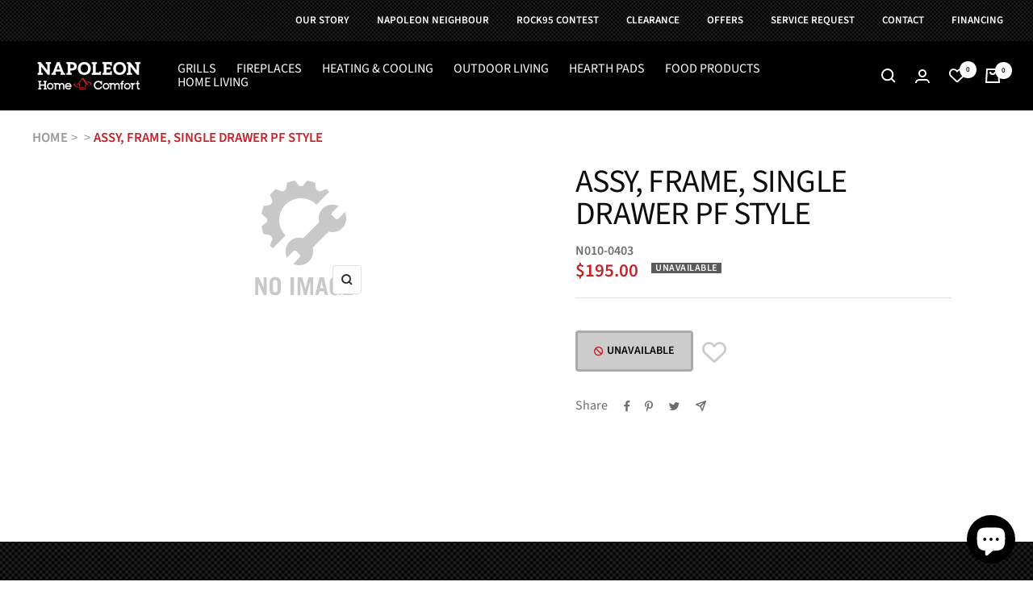

--- FILE ---
content_type: text/html; charset=utf-8
request_url: https://napoleonhomecomfort.ca/products/n010-0403
body_size: 41465
content:
<!doctype html><html class="no-js" lang="en" dir="ltr">
  <head><!-- Pandectes tag-rules: place always first on your head section -->

    <script>
  // Installation script generated by Ad Analytics
  (function(w, d){
    var id='spdt-capture', n='script';
    if (!d.getElementById(id)) {
      w.spdt =
        w.spdt ||
        function() {
          (w.spdt.q = w.spdt.q || []).push(arguments);
        };
      var e = d.createElement(n); e.id = id; e.async=1;
      e.src = 'https://pixel.byspotify.com/ping.min.js';
      var s = d.getElementsByTagName(n)[0];
      s.parentNode.insertBefore(e, s);
    }
    w.spdt('conf', { key: '2292f174cb0946b1b10d7d26298737e2' });
    w.spdt('view');
  })(window, document);
</script>




    <meta charset="utf-8">
    <meta name="viewport" content="width=device-width, initial-scale=1.0, height=device-height, minimum-scale=1.0, maximum-scale=1.0">
    <meta name="theme-color" content="#000000">

    <title>ASSY, FRAME, SINGLE DRAWER PF STYLE</title><meta name="description" content="ASSY, FRAME, SINGLE DRAWER PF STYLE | N010-0403 | | |"><link rel="canonical" href="https://napoleonhomecomfort.ca/products/n010-0403"><link rel="shortcut icon" href="//napoleonhomecomfort.ca/cdn/shop/files/nhc-logo-512w_96x96.png?v=1671044963" type="image/png"><link rel="preconnect" href="https://cdn.shopify.com">
    <link rel="dns-prefetch" href="https://productreviews.shopifycdn.com">
    <link rel="dns-prefetch" href="https://www.google-analytics.com"><link rel="preconnect" href="https://fonts.shopifycdn.com" crossorigin><link rel="preload" as="style" href="//napoleonhomecomfort.ca/cdn/shop/t/18/assets/theme.css?v=78637263240014982681696654150">
    <link rel="preload" as="style" href="//napoleonhomecomfort.ca/cdn/shop/t/18/assets/custom.css?v=109912976643698691931716254364">
    <link rel="preload" as="script" href="//napoleonhomecomfort.ca/cdn/shop/t/18/assets/vendor.js?v=31715688253868339281692122699">
    <link rel="preload" as="script" href="//napoleonhomecomfort.ca/cdn/shop/t/18/assets/theme.js?v=57742898597191233971692122699"><link rel="preload" as="fetch" href="/products/n010-0403.js" crossorigin>
      <link rel="preload" as="image" imagesizes="(max-width: 999px) calc(100vw - 48px), 640px" imagesrcset="//napoleonhomecomfort.ca/cdn/shop/files/pgy1gv8duo2i1kf1pycs_175x.png?v=1768723590 175w
"><meta property="og:type" content="product">
  <meta property="og:title" content="ASSY, FRAME, SINGLE DRAWER PF STYLE">
  <meta property="product:price:amount" content="195.00">
  <meta property="product:price:currency" content="CAD"><meta property="og:image" content="http://napoleonhomecomfort.ca/cdn/shop/files/pgy1gv8duo2i1kf1pycs.png?v=1768723590">
  <meta property="og:image:secure_url" content="https://napoleonhomecomfort.ca/cdn/shop/files/pgy1gv8duo2i1kf1pycs.png?v=1768723590">
  <meta property="og:image:width" content="175">
  <meta property="og:image:height" content="175"><meta property="og:description" content="ASSY, FRAME, SINGLE DRAWER PF STYLE | N010-0403 | | |"><meta property="og:url" content="https://napoleonhomecomfort.ca/products/n010-0403">
<meta property="og:site_name" content="Napoleon Home Comfort"><meta name="twitter:card" content="summary"><meta name="twitter:title" content="ASSY, FRAME, SINGLE DRAWER PF STYLE">
  <meta name="twitter:description" content="ASSY, FRAME, SINGLE DRAWER PF STYLE | N010-0403 |  |  | "><meta name="twitter:image" content="https://napoleonhomecomfort.ca/cdn/shop/files/pgy1gv8duo2i1kf1pycs_1200x1200_crop_center.png?v=1768723590">
  <meta name="twitter:image:alt" content="KIT, DOORS DOUBLE MATTE BLACK P500-3">
    
  <script type="application/ld+json">
  {
    "@context": "https://schema.org",
    "@type": "Product",
    "offers": [{
          "@type": "Offer",
          "name": "Default Title",
          "availability":"https://schema.org/OutOfStock",
          "price": 195.0,
          "priceCurrency": "CAD",
          "priceValidUntil": "2026-01-28","sku": "N010-0403","url": "/products/n010-0403?variant=40829296279689"
        }
],
    "brand": {
      "@type": "Brand",
      "name": "Napoleon"
    },
    "name": "ASSY, FRAME, SINGLE DRAWER PF STYLE",
    "description": "ASSY, FRAME, SINGLE DRAWER PF STYLE | N010-0403 |  |  | ",
    "category": "",
    "url": "/products/n010-0403",
    "sku": "N010-0403",
    "image": {
      "@type": "ImageObject",
      "url": "https://napoleonhomecomfort.ca/cdn/shop/files/pgy1gv8duo2i1kf1pycs_1024x.png?v=1768723590",
      "image": "https://napoleonhomecomfort.ca/cdn/shop/files/pgy1gv8duo2i1kf1pycs_1024x.png?v=1768723590",
      "name": "KIT, DOORS DOUBLE MATTE BLACK P500-3",
      "width": "1024",
      "height": "1024"
    }
  }
  </script>



  <script type="application/ld+json">
  {
    "@context": "https://schema.org",
    "@type": "BreadcrumbList",
  "itemListElement": [{
      "@type": "ListItem",
      "position": 1,
      "name": "HOME",
      "item": "https://napoleonhomecomfort.ca"
    },{
          "@type": "ListItem",
          "position": 2,
          "name": "ASSY, FRAME, SINGLE DRAWER PF STYLE",
          "item": "https://napoleonhomecomfort.ca/products/n010-0403"
        }]
  }
  </script>

    <link rel="preload" href="//napoleonhomecomfort.ca/cdn/fonts/source_sans_pro/sourcesanspro_n4.50ae3e156aed9a794db7e94c4d00984c7b66616c.woff2" as="font" type="font/woff2" crossorigin><link rel="preload" href="//napoleonhomecomfort.ca/cdn/fonts/source_sans_pro/sourcesanspro_n4.50ae3e156aed9a794db7e94c4d00984c7b66616c.woff2" as="font" type="font/woff2" crossorigin><style>
  /* Typography (heading) */
  @font-face {
  font-family: "Source Sans Pro";
  font-weight: 400;
  font-style: normal;
  font-display: swap;
  src: url("//napoleonhomecomfort.ca/cdn/fonts/source_sans_pro/sourcesanspro_n4.50ae3e156aed9a794db7e94c4d00984c7b66616c.woff2") format("woff2"),
       url("//napoleonhomecomfort.ca/cdn/fonts/source_sans_pro/sourcesanspro_n4.d1662e048bd96ae7123e46600ff9744c0d84502d.woff") format("woff");
}

@font-face {
  font-family: "Source Sans Pro";
  font-weight: 400;
  font-style: italic;
  font-display: swap;
  src: url("//napoleonhomecomfort.ca/cdn/fonts/source_sans_pro/sourcesanspro_i4.130f29b9baa0095b80aea9236ca9ef6ab0069c67.woff2") format("woff2"),
       url("//napoleonhomecomfort.ca/cdn/fonts/source_sans_pro/sourcesanspro_i4.6146c8c8ae7b8853ccbbc8b859fcf805016ee743.woff") format("woff");
}

/* Typography (body) */
  @font-face {
  font-family: "Source Sans Pro";
  font-weight: 400;
  font-style: normal;
  font-display: swap;
  src: url("//napoleonhomecomfort.ca/cdn/fonts/source_sans_pro/sourcesanspro_n4.50ae3e156aed9a794db7e94c4d00984c7b66616c.woff2") format("woff2"),
       url("//napoleonhomecomfort.ca/cdn/fonts/source_sans_pro/sourcesanspro_n4.d1662e048bd96ae7123e46600ff9744c0d84502d.woff") format("woff");
}

@font-face {
  font-family: "Source Sans Pro";
  font-weight: 400;
  font-style: italic;
  font-display: swap;
  src: url("//napoleonhomecomfort.ca/cdn/fonts/source_sans_pro/sourcesanspro_i4.130f29b9baa0095b80aea9236ca9ef6ab0069c67.woff2") format("woff2"),
       url("//napoleonhomecomfort.ca/cdn/fonts/source_sans_pro/sourcesanspro_i4.6146c8c8ae7b8853ccbbc8b859fcf805016ee743.woff") format("woff");
}

@font-face {
  font-family: "Source Sans Pro";
  font-weight: 600;
  font-style: normal;
  font-display: swap;
  src: url("//napoleonhomecomfort.ca/cdn/fonts/source_sans_pro/sourcesanspro_n6.cdbfc001bf7647698fff34a09dc1c625e4008e01.woff2") format("woff2"),
       url("//napoleonhomecomfort.ca/cdn/fonts/source_sans_pro/sourcesanspro_n6.75b644b223b15254f28282d56f730f2224564c8d.woff") format("woff");
}

@font-face {
  font-family: "Source Sans Pro";
  font-weight: 600;
  font-style: italic;
  font-display: swap;
  src: url("//napoleonhomecomfort.ca/cdn/fonts/source_sans_pro/sourcesanspro_i6.a7a1818228124da83a70eb72b7d34bc48e82dcd5.woff2") format("woff2"),
       url("//napoleonhomecomfort.ca/cdn/fonts/source_sans_pro/sourcesanspro_i6.b8fa4504ffc1355d545c5cb21d13a938148a52fa.woff") format("woff");
}

:root {--heading-color: 13, 13, 13;
    --text-color: 46, 46, 46;
    --background: 255, 255, 255;
    --secondary-background: 245, 245, 245;
    --border-color: 224, 224, 224;
    --border-color-darker: 171, 171, 171;
    --success-color: 60, 110, 113;
    --success-background: 216, 226, 227;
    --error-color: 222, 42, 42;
    --error-background: 253, 240, 240;
    --primary-button-background: 222, 43, 43;
    --primary-button-text-color: 255, 255, 255;
    --secondary-button-background: 223, 223, 223;
    --secondary-button-text-color: 46, 46, 46;
    --product-star-rating: 246, 164, 41;
    --product-on-sale-accent: 222, 43, 43;
    --product-sold-out-accent: 91, 91, 91;
    --product-custom-label-background: 5, 30, 56;
    --product-custom-label-text-color: 255, 255, 255;
    --product-custom-label-2-background: 46, 158, 123;
    --product-custom-label-2-text-color: 255, 255, 255;
    --product-low-stock-text-color: 222, 43, 43;
    --product-in-stock-text-color: 46, 158, 123;
    --loading-bar-background: 46, 46, 46;

    /* We duplicate some "base" colors as root colors, which is useful to use on drawer elements or popover without. Those should not be overridden to avoid issues */
    --root-heading-color: 13, 13, 13;
    --root-text-color: 46, 46, 46;
    --root-background: 255, 255, 255;
    --root-border-color: 224, 224, 224;
    --root-primary-button-background: 222, 43, 43;
    --root-primary-button-text-color: 255, 255, 255;

    --base-font-size: 16px;
    --heading-font-family: "Source Sans Pro", sans-serif;
    --heading-font-weight: 400;
    --heading-font-style: normal;
    --heading-text-transform: normal;
    --text-font-family: "Source Sans Pro", sans-serif;
    --text-font-weight: 400;
    --text-font-style: normal;
    --text-font-bold-weight: 600;

    /* Typography (font size) */
    --heading-xxsmall-font-size: 11px;
    --heading-xsmall-font-size: 11px;
    --heading-small-font-size: 13px;
    --heading-large-font-size: 40px;
    --heading-h1-font-size: 40px;
    --heading-h2-font-size: 32px;
    --heading-h3-font-size: 28px;
    --heading-h4-font-size: 26px;
    --heading-h5-font-size: 22px;
    --heading-h6-font-size: 18px;

    /* Control the look and feel of the theme by changing radius of various elements */
    --button-border-radius: 4px;
    --block-border-radius: 0px;
    --block-border-radius-reduced: 0px;
    --color-swatch-border-radius: 0px;

    /* Button size */
    --button-height: 48px;
    --button-small-height: 40px;

    /* Form related */
    --form-input-field-height: 48px;
    --form-input-gap: 16px;
    --form-submit-margin: 24px;

    /* Product listing related variables */
    --product-list-block-spacing: 32px;

    /* Video related */
    --play-button-background: 255, 255, 255;
    --play-button-arrow: 46, 46, 46;

    /* RTL support */
    --transform-logical-flip: 1;
    --transform-origin-start: left;
    --transform-origin-end: right;

    /* Other */
    --zoom-cursor-svg-url: url(//napoleonhomecomfort.ca/cdn/shop/t/18/assets/zoom-cursor.svg?v=119959518113871179001722273849);
    --arrow-right-svg-url: url(//napoleonhomecomfort.ca/cdn/shop/t/18/assets/arrow-right.svg?v=60870638587498665381722273849);
    --arrow-left-svg-url: url(//napoleonhomecomfort.ca/cdn/shop/t/18/assets/arrow-left.svg?v=39431327866290484971722273849);

    /* Some useful variables that we can reuse in our CSS. Some explanation are needed for some of them:
       - container-max-width-minus-gutters: represents the container max width without the edge gutters
       - container-outer-width: considering the screen width, represent all the space outside the container
       - container-outer-margin: same as container-outer-width but get set to 0 inside a container
       - container-inner-width: the effective space inside the container (minus gutters)
       - grid-column-width: represents the width of a single column of the grid
       - vertical-breather: this is a variable that defines the global "spacing" between sections, and inside the section
                            to create some "breath" and minimum spacing
     */
    --container-max-width: 1600px;
    --container-gutter: 24px;
    --container-max-width-minus-gutters: calc(var(--container-max-width) - (var(--container-gutter)) * 2);
    --container-outer-width: max(calc((100vw - var(--container-max-width-minus-gutters)) / 2), var(--container-gutter));
    --container-outer-margin: var(--container-outer-width);
    --container-inner-width: calc(100vw - var(--container-outer-width) * 2);

    --grid-column-count: 10;
    --grid-gap: 24px;
    --grid-column-width: calc((100vw - var(--container-outer-width) * 2 - var(--grid-gap) * (var(--grid-column-count) - 1)) / var(--grid-column-count));

    --vertical-breather: 48px;
    --vertical-breather-tight: 48px;

    /* Shopify related variables */
    --payment-terms-background-color: #ffffff;
  }

  @media screen and (min-width: 741px) {
    :root {
      --container-gutter: 40px;
      --grid-column-count: 20;
      --vertical-breather: 64px;
      --vertical-breather-tight: 64px;

      /* Typography (font size) */
      --heading-xsmall-font-size: 13px;
      --heading-small-font-size: 14px;
      --heading-large-font-size: 58px;
      --heading-h1-font-size: 58px;
      --heading-h2-font-size: 44px;
      --heading-h3-font-size: 36px;
      --heading-h4-font-size: 28px;
      --heading-h5-font-size: 22px;
      --heading-h6-font-size: 20px;

      /* Form related */
      --form-input-field-height: 52px;
      --form-submit-margin: 32px;

      /* Button size */
      --button-height: 52px;
      --button-small-height: 44px;
    }
  }

  @media screen and (min-width: 1200px) {
    :root {
      --vertical-breather: 80px;
      --vertical-breather-tight: 64px;
      --product-list-block-spacing: 48px;

      /* Typography */
      --heading-large-font-size: 72px;
      --heading-h1-font-size: 62px;
      --heading-h2-font-size: 54px;
      --heading-h3-font-size: 40px;
      --heading-h4-font-size: 34px;
      --heading-h5-font-size: 26px;
      --heading-h6-font-size: 18px;
    }
  }

  @media screen and (min-width: 1600px) {
    :root {
      --vertical-breather: 90px;
      --vertical-breather-tight: 64px;
    }
  }
</style>
    <script>
  // This allows to expose several variables to the global scope, to be used in scripts
  window.themeVariables = {
    settings: {
      direction: "ltr",
      pageType: "product",
      cartCount: 0,
      moneyFormat: "${{amount}}",
      moneyWithCurrencyFormat: "${{amount}} CAD",
      showVendor: false,
      discountMode: "saving",
      currencyCodeEnabled: false,
      searchMode: "product,article,page,collection",
      searchUnavailableProducts: "last",
      cartType: "drawer",
      cartCurrency: "CAD",
      mobileZoomFactor: 2.5
    },

    routes: {
      host: "napoleonhomecomfort.ca",
      rootUrl: "\/",
      rootUrlWithoutSlash: '',
      cartUrl: "\/cart",
      cartAddUrl: "\/cart\/add",
      cartChangeUrl: "\/cart\/change",
      searchUrl: "\/search",
      predictiveSearchUrl: "\/search\/suggest",
      productRecommendationsUrl: "\/recommendations\/products"
    },

    strings: {
      accessibilityDelete: "Delete",
      accessibilityClose: "Close",
      collectionSoldOut: "Unavailable",
      collectionDiscount: "Save @savings@",
      productSalePrice: "Sale price",
      productRegularPrice: "Regular price",
      productFormUnavailable: "Unavailable",
      productFormSoldOut: "Unavailable",
      productFormPreOrder: "Pre-order",
      productFormAddToCart: "Add to cart",
      searchNoResults: "No results could be found.",
      searchNewSearch: "New search",
      searchProducts: "Products",
      searchArticles: "Journal",
      searchPages: "Pages",
      searchCollections: "Collections",
      cartViewCart: "View cart",
      cartItemAdded: "Item added to your cart!",
      cartItemAddedShort: "Added to your cart!",
      cartAddOrderNote: "Add order note",
      cartEditOrderNote: "Edit order note",
      shippingEstimatorNoResults: "Sorry, we do not ship to your address.",
      shippingEstimatorOneResult: "There is one shipping rate for your address:",
      shippingEstimatorMultipleResults: "There are several shipping rates for your address:",
      shippingEstimatorError: "One or more error occurred while retrieving shipping rates:"
    },

    libs: {
      flickity: "\/\/napoleonhomecomfort.ca\/cdn\/shop\/t\/18\/assets\/flickity.js?v=176646718982628074891692122699",
      photoswipe: "\/\/napoleonhomecomfort.ca\/cdn\/shop\/t\/18\/assets\/photoswipe.js?v=132268647426145925301692122699",
      qrCode: "\/\/napoleonhomecomfort.ca\/cdn\/shopifycloud\/storefront\/assets\/themes_support\/vendor\/qrcode-3f2b403b.js"
    },

    breakpoints: {
      phone: 'screen and (max-width: 740px)',
      tablet: 'screen and (min-width: 741px) and (max-width: 999px)',
      tabletAndUp: 'screen and (min-width: 741px)',
      pocket: 'screen and (max-width: 999px)',
      lap: 'screen and (min-width: 1000px) and (max-width: 1199px)',
      lapAndUp: 'screen and (min-width: 1000px)',
      desktop: 'screen and (min-width: 1200px)',
      wide: 'screen and (min-width: 1400px)'
    }
  };

  window.addEventListener('pageshow', async () => {
    const cartContent = await (await fetch(`${window.themeVariables.routes.cartUrl}.js`, {cache: 'reload'})).json();
    document.documentElement.dispatchEvent(new CustomEvent('cart:refresh', {detail: {cart: cartContent}}));
  });

  if ('noModule' in HTMLScriptElement.prototype) {
    // Old browsers (like IE) that does not support module will be considered as if not executing JS at all
    document.documentElement.className = document.documentElement.className.replace('no-js', 'js');

    requestAnimationFrame(() => {
      const viewportHeight = (window.visualViewport ? window.visualViewport.height : document.documentElement.clientHeight);
      document.documentElement.style.setProperty('--window-height',viewportHeight + 'px');
    });
  }// We save the product ID in local storage to be eventually used for recently viewed section
    try {
      const items = JSON.parse(localStorage.getItem('theme:recently-viewed-products') || '[]');

      // We check if the current product already exists, and if it does not, we add it at the start
      if (!items.includes(7038401020041)) {
        items.unshift(7038401020041);
      }

      localStorage.setItem('theme:recently-viewed-products', JSON.stringify(items.slice(0, 20)));
    } catch (e) {
      // Safari in private mode does not allow setting item, we silently fail
    }</script>

    <link rel="stylesheet" href="//napoleonhomecomfort.ca/cdn/shop/t/18/assets/theme.css?v=78637263240014982681696654150">
    <link rel="stylesheet" href="//napoleonhomecomfort.ca/cdn/shop/t/18/assets/custom.css?v=109912976643698691931716254364">

    <script src="//napoleonhomecomfort.ca/cdn/shop/t/18/assets/vendor.js?v=31715688253868339281692122699" defer></script>
    <script src="//napoleonhomecomfort.ca/cdn/shop/t/18/assets/theme.js?v=57742898597191233971692122699" defer></script>
    <script src="//napoleonhomecomfort.ca/cdn/shop/t/18/assets/custom.js?v=119737850221351021401695909083" defer></script>
    <link rel="stylesheet" href="https://cdnjs.cloudflare.com/ajax/libs/font-awesome/6.2.1/css/all.min.css" integrity="sha512-MV7K8+y+gLIBoVD59lQIYicR65iaqukzvf/nwasF0nqhPay5w/9lJmVM2hMDcnK1OnMGCdVK+iQrJ7lzPJQd1w==" crossorigin="anonymous" referrerpolicy="no-referrer" />


    <script>window.performance && window.performance.mark && window.performance.mark('shopify.content_for_header.start');</script><meta name="google-site-verification" content="zbCErKV1GFMh0zD38Y8SHWHUN453mHFk8UZ3f1kdCV4">
<meta id="shopify-digital-wallet" name="shopify-digital-wallet" content="/31933366409/digital_wallets/dialog">
<meta name="shopify-checkout-api-token" content="b8e4cf67dc1b75953d53a183b6a3f6ce">
<link rel="alternate" type="application/json+oembed" href="https://napoleonhomecomfort.ca/products/n010-0403.oembed">
<script async="async" src="/checkouts/internal/preloads.js?locale=en-CA"></script>
<link rel="preconnect" href="https://shop.app" crossorigin="anonymous">
<script async="async" src="https://shop.app/checkouts/internal/preloads.js?locale=en-CA&shop_id=31933366409" crossorigin="anonymous"></script>
<script id="apple-pay-shop-capabilities" type="application/json">{"shopId":31933366409,"countryCode":"CA","currencyCode":"CAD","merchantCapabilities":["supports3DS"],"merchantId":"gid:\/\/shopify\/Shop\/31933366409","merchantName":"Napoleon Home Comfort","requiredBillingContactFields":["postalAddress","email","phone"],"requiredShippingContactFields":["postalAddress","email","phone"],"shippingType":"shipping","supportedNetworks":["visa","masterCard","amex","discover","interac","jcb"],"total":{"type":"pending","label":"Napoleon Home Comfort","amount":"1.00"},"shopifyPaymentsEnabled":true,"supportsSubscriptions":true}</script>
<script id="shopify-features" type="application/json">{"accessToken":"b8e4cf67dc1b75953d53a183b6a3f6ce","betas":["rich-media-storefront-analytics"],"domain":"napoleonhomecomfort.ca","predictiveSearch":true,"shopId":31933366409,"locale":"en"}</script>
<script>var Shopify = Shopify || {};
Shopify.shop = "shop-napoleonhomecomfort-ca.myshopify.com";
Shopify.locale = "en";
Shopify.currency = {"active":"CAD","rate":"1.0"};
Shopify.country = "CA";
Shopify.theme = {"name":"Nhc-shopify-theme","id":128570097801,"schema_name":"Focal","schema_version":"8.8.1","theme_store_id":null,"role":"main"};
Shopify.theme.handle = "null";
Shopify.theme.style = {"id":null,"handle":null};
Shopify.cdnHost = "napoleonhomecomfort.ca/cdn";
Shopify.routes = Shopify.routes || {};
Shopify.routes.root = "/";</script>
<script type="module">!function(o){(o.Shopify=o.Shopify||{}).modules=!0}(window);</script>
<script>!function(o){function n(){var o=[];function n(){o.push(Array.prototype.slice.apply(arguments))}return n.q=o,n}var t=o.Shopify=o.Shopify||{};t.loadFeatures=n(),t.autoloadFeatures=n()}(window);</script>
<script>
  window.ShopifyPay = window.ShopifyPay || {};
  window.ShopifyPay.apiHost = "shop.app\/pay";
  window.ShopifyPay.redirectState = null;
</script>
<script id="shop-js-analytics" type="application/json">{"pageType":"product"}</script>
<script defer="defer" async type="module" src="//napoleonhomecomfort.ca/cdn/shopifycloud/shop-js/modules/v2/client.init-shop-cart-sync_C5BV16lS.en.esm.js"></script>
<script defer="defer" async type="module" src="//napoleonhomecomfort.ca/cdn/shopifycloud/shop-js/modules/v2/chunk.common_CygWptCX.esm.js"></script>
<script type="module">
  await import("//napoleonhomecomfort.ca/cdn/shopifycloud/shop-js/modules/v2/client.init-shop-cart-sync_C5BV16lS.en.esm.js");
await import("//napoleonhomecomfort.ca/cdn/shopifycloud/shop-js/modules/v2/chunk.common_CygWptCX.esm.js");

  window.Shopify.SignInWithShop?.initShopCartSync?.({"fedCMEnabled":true,"windoidEnabled":true});

</script>
<script>
  window.Shopify = window.Shopify || {};
  if (!window.Shopify.featureAssets) window.Shopify.featureAssets = {};
  window.Shopify.featureAssets['shop-js'] = {"shop-cart-sync":["modules/v2/client.shop-cart-sync_ZFArdW7E.en.esm.js","modules/v2/chunk.common_CygWptCX.esm.js"],"init-fed-cm":["modules/v2/client.init-fed-cm_CmiC4vf6.en.esm.js","modules/v2/chunk.common_CygWptCX.esm.js"],"shop-button":["modules/v2/client.shop-button_tlx5R9nI.en.esm.js","modules/v2/chunk.common_CygWptCX.esm.js"],"shop-cash-offers":["modules/v2/client.shop-cash-offers_DOA2yAJr.en.esm.js","modules/v2/chunk.common_CygWptCX.esm.js","modules/v2/chunk.modal_D71HUcav.esm.js"],"init-windoid":["modules/v2/client.init-windoid_sURxWdc1.en.esm.js","modules/v2/chunk.common_CygWptCX.esm.js"],"shop-toast-manager":["modules/v2/client.shop-toast-manager_ClPi3nE9.en.esm.js","modules/v2/chunk.common_CygWptCX.esm.js"],"init-shop-email-lookup-coordinator":["modules/v2/client.init-shop-email-lookup-coordinator_B8hsDcYM.en.esm.js","modules/v2/chunk.common_CygWptCX.esm.js"],"init-shop-cart-sync":["modules/v2/client.init-shop-cart-sync_C5BV16lS.en.esm.js","modules/v2/chunk.common_CygWptCX.esm.js"],"avatar":["modules/v2/client.avatar_BTnouDA3.en.esm.js"],"pay-button":["modules/v2/client.pay-button_FdsNuTd3.en.esm.js","modules/v2/chunk.common_CygWptCX.esm.js"],"init-customer-accounts":["modules/v2/client.init-customer-accounts_DxDtT_ad.en.esm.js","modules/v2/client.shop-login-button_C5VAVYt1.en.esm.js","modules/v2/chunk.common_CygWptCX.esm.js","modules/v2/chunk.modal_D71HUcav.esm.js"],"init-shop-for-new-customer-accounts":["modules/v2/client.init-shop-for-new-customer-accounts_ChsxoAhi.en.esm.js","modules/v2/client.shop-login-button_C5VAVYt1.en.esm.js","modules/v2/chunk.common_CygWptCX.esm.js","modules/v2/chunk.modal_D71HUcav.esm.js"],"shop-login-button":["modules/v2/client.shop-login-button_C5VAVYt1.en.esm.js","modules/v2/chunk.common_CygWptCX.esm.js","modules/v2/chunk.modal_D71HUcav.esm.js"],"init-customer-accounts-sign-up":["modules/v2/client.init-customer-accounts-sign-up_CPSyQ0Tj.en.esm.js","modules/v2/client.shop-login-button_C5VAVYt1.en.esm.js","modules/v2/chunk.common_CygWptCX.esm.js","modules/v2/chunk.modal_D71HUcav.esm.js"],"shop-follow-button":["modules/v2/client.shop-follow-button_Cva4Ekp9.en.esm.js","modules/v2/chunk.common_CygWptCX.esm.js","modules/v2/chunk.modal_D71HUcav.esm.js"],"checkout-modal":["modules/v2/client.checkout-modal_BPM8l0SH.en.esm.js","modules/v2/chunk.common_CygWptCX.esm.js","modules/v2/chunk.modal_D71HUcav.esm.js"],"lead-capture":["modules/v2/client.lead-capture_Bi8yE_yS.en.esm.js","modules/v2/chunk.common_CygWptCX.esm.js","modules/v2/chunk.modal_D71HUcav.esm.js"],"shop-login":["modules/v2/client.shop-login_D6lNrXab.en.esm.js","modules/v2/chunk.common_CygWptCX.esm.js","modules/v2/chunk.modal_D71HUcav.esm.js"],"payment-terms":["modules/v2/client.payment-terms_CZxnsJam.en.esm.js","modules/v2/chunk.common_CygWptCX.esm.js","modules/v2/chunk.modal_D71HUcav.esm.js"]};
</script>
<script>(function() {
  var isLoaded = false;
  function asyncLoad() {
    if (isLoaded) return;
    isLoaded = true;
    var urls = ["\/\/cdn.shopify.com\/proxy\/527220c6f69c1c08b1d7a05abdc1f34d31464bcaeb673ffeaa2ef3d6d1d11640\/apps.anhkiet.info\/snowfall-effect\/scripts\/da2be8c65a258659416005a4c4ecb02a.js?token=20251204183219\u0026shop=shop-napoleonhomecomfort-ca.myshopify.com\u0026sp-cache-control=cHVibGljLCBtYXgtYWdlPTkwMA"];
    for (var i = 0; i < urls.length; i++) {
      var s = document.createElement('script');
      s.type = 'text/javascript';
      s.async = true;
      s.src = urls[i];
      var x = document.getElementsByTagName('script')[0];
      x.parentNode.insertBefore(s, x);
    }
  };
  if(window.attachEvent) {
    window.attachEvent('onload', asyncLoad);
  } else {
    window.addEventListener('load', asyncLoad, false);
  }
})();</script>
<script id="__st">var __st={"a":31933366409,"offset":-18000,"reqid":"b6582933-d05d-4df8-b529-c4107af805c9-1768754175","pageurl":"napoleonhomecomfort.ca\/products\/n010-0403","u":"575bb3a36385","p":"product","rtyp":"product","rid":7038401020041};</script>
<script>window.ShopifyPaypalV4VisibilityTracking = true;</script>
<script id="captcha-bootstrap">!function(){'use strict';const t='contact',e='account',n='new_comment',o=[[t,t],['blogs',n],['comments',n],[t,'customer']],c=[[e,'customer_login'],[e,'guest_login'],[e,'recover_customer_password'],[e,'create_customer']],r=t=>t.map((([t,e])=>`form[action*='/${t}']:not([data-nocaptcha='true']) input[name='form_type'][value='${e}']`)).join(','),a=t=>()=>t?[...document.querySelectorAll(t)].map((t=>t.form)):[];function s(){const t=[...o],e=r(t);return a(e)}const i='password',u='form_key',d=['recaptcha-v3-token','g-recaptcha-response','h-captcha-response',i],f=()=>{try{return window.sessionStorage}catch{return}},m='__shopify_v',_=t=>t.elements[u];function p(t,e,n=!1){try{const o=window.sessionStorage,c=JSON.parse(o.getItem(e)),{data:r}=function(t){const{data:e,action:n}=t;return t[m]||n?{data:e,action:n}:{data:t,action:n}}(c);for(const[e,n]of Object.entries(r))t.elements[e]&&(t.elements[e].value=n);n&&o.removeItem(e)}catch(o){console.error('form repopulation failed',{error:o})}}const l='form_type',E='cptcha';function T(t){t.dataset[E]=!0}const w=window,h=w.document,L='Shopify',v='ce_forms',y='captcha';let A=!1;((t,e)=>{const n=(g='f06e6c50-85a8-45c8-87d0-21a2b65856fe',I='https://cdn.shopify.com/shopifycloud/storefront-forms-hcaptcha/ce_storefront_forms_captcha_hcaptcha.v1.5.2.iife.js',D={infoText:'Protected by hCaptcha',privacyText:'Privacy',termsText:'Terms'},(t,e,n)=>{const o=w[L][v],c=o.bindForm;if(c)return c(t,g,e,D).then(n);var r;o.q.push([[t,g,e,D],n]),r=I,A||(h.body.append(Object.assign(h.createElement('script'),{id:'captcha-provider',async:!0,src:r})),A=!0)});var g,I,D;w[L]=w[L]||{},w[L][v]=w[L][v]||{},w[L][v].q=[],w[L][y]=w[L][y]||{},w[L][y].protect=function(t,e){n(t,void 0,e),T(t)},Object.freeze(w[L][y]),function(t,e,n,w,h,L){const[v,y,A,g]=function(t,e,n){const i=e?o:[],u=t?c:[],d=[...i,...u],f=r(d),m=r(i),_=r(d.filter((([t,e])=>n.includes(e))));return[a(f),a(m),a(_),s()]}(w,h,L),I=t=>{const e=t.target;return e instanceof HTMLFormElement?e:e&&e.form},D=t=>v().includes(t);t.addEventListener('submit',(t=>{const e=I(t);if(!e)return;const n=D(e)&&!e.dataset.hcaptchaBound&&!e.dataset.recaptchaBound,o=_(e),c=g().includes(e)&&(!o||!o.value);(n||c)&&t.preventDefault(),c&&!n&&(function(t){try{if(!f())return;!function(t){const e=f();if(!e)return;const n=_(t);if(!n)return;const o=n.value;o&&e.removeItem(o)}(t);const e=Array.from(Array(32),(()=>Math.random().toString(36)[2])).join('');!function(t,e){_(t)||t.append(Object.assign(document.createElement('input'),{type:'hidden',name:u})),t.elements[u].value=e}(t,e),function(t,e){const n=f();if(!n)return;const o=[...t.querySelectorAll(`input[type='${i}']`)].map((({name:t})=>t)),c=[...d,...o],r={};for(const[a,s]of new FormData(t).entries())c.includes(a)||(r[a]=s);n.setItem(e,JSON.stringify({[m]:1,action:t.action,data:r}))}(t,e)}catch(e){console.error('failed to persist form',e)}}(e),e.submit())}));const S=(t,e)=>{t&&!t.dataset[E]&&(n(t,e.some((e=>e===t))),T(t))};for(const o of['focusin','change'])t.addEventListener(o,(t=>{const e=I(t);D(e)&&S(e,y())}));const B=e.get('form_key'),M=e.get(l),P=B&&M;t.addEventListener('DOMContentLoaded',(()=>{const t=y();if(P)for(const e of t)e.elements[l].value===M&&p(e,B);[...new Set([...A(),...v().filter((t=>'true'===t.dataset.shopifyCaptcha))])].forEach((e=>S(e,t)))}))}(h,new URLSearchParams(w.location.search),n,t,e,['guest_login'])})(!0,!0)}();</script>
<script integrity="sha256-4kQ18oKyAcykRKYeNunJcIwy7WH5gtpwJnB7kiuLZ1E=" data-source-attribution="shopify.loadfeatures" defer="defer" src="//napoleonhomecomfort.ca/cdn/shopifycloud/storefront/assets/storefront/load_feature-a0a9edcb.js" crossorigin="anonymous"></script>
<script crossorigin="anonymous" defer="defer" src="//napoleonhomecomfort.ca/cdn/shopifycloud/storefront/assets/shopify_pay/storefront-65b4c6d7.js?v=20250812"></script>
<script data-source-attribution="shopify.dynamic_checkout.dynamic.init">var Shopify=Shopify||{};Shopify.PaymentButton=Shopify.PaymentButton||{isStorefrontPortableWallets:!0,init:function(){window.Shopify.PaymentButton.init=function(){};var t=document.createElement("script");t.src="https://napoleonhomecomfort.ca/cdn/shopifycloud/portable-wallets/latest/portable-wallets.en.js",t.type="module",document.head.appendChild(t)}};
</script>
<script data-source-attribution="shopify.dynamic_checkout.buyer_consent">
  function portableWalletsHideBuyerConsent(e){var t=document.getElementById("shopify-buyer-consent"),n=document.getElementById("shopify-subscription-policy-button");t&&n&&(t.classList.add("hidden"),t.setAttribute("aria-hidden","true"),n.removeEventListener("click",e))}function portableWalletsShowBuyerConsent(e){var t=document.getElementById("shopify-buyer-consent"),n=document.getElementById("shopify-subscription-policy-button");t&&n&&(t.classList.remove("hidden"),t.removeAttribute("aria-hidden"),n.addEventListener("click",e))}window.Shopify?.PaymentButton&&(window.Shopify.PaymentButton.hideBuyerConsent=portableWalletsHideBuyerConsent,window.Shopify.PaymentButton.showBuyerConsent=portableWalletsShowBuyerConsent);
</script>
<script>
  function portableWalletsCleanup(e){e&&e.src&&console.error("Failed to load portable wallets script "+e.src);var t=document.querySelectorAll("shopify-accelerated-checkout .shopify-payment-button__skeleton, shopify-accelerated-checkout-cart .wallet-cart-button__skeleton"),e=document.getElementById("shopify-buyer-consent");for(let e=0;e<t.length;e++)t[e].remove();e&&e.remove()}function portableWalletsNotLoadedAsModule(e){e instanceof ErrorEvent&&"string"==typeof e.message&&e.message.includes("import.meta")&&"string"==typeof e.filename&&e.filename.includes("portable-wallets")&&(window.removeEventListener("error",portableWalletsNotLoadedAsModule),window.Shopify.PaymentButton.failedToLoad=e,"loading"===document.readyState?document.addEventListener("DOMContentLoaded",window.Shopify.PaymentButton.init):window.Shopify.PaymentButton.init())}window.addEventListener("error",portableWalletsNotLoadedAsModule);
</script>

<script type="module" src="https://napoleonhomecomfort.ca/cdn/shopifycloud/portable-wallets/latest/portable-wallets.en.js" onError="portableWalletsCleanup(this)" crossorigin="anonymous"></script>
<script nomodule>
  document.addEventListener("DOMContentLoaded", portableWalletsCleanup);
</script>

<link id="shopify-accelerated-checkout-styles" rel="stylesheet" media="screen" href="https://napoleonhomecomfort.ca/cdn/shopifycloud/portable-wallets/latest/accelerated-checkout-backwards-compat.css" crossorigin="anonymous">
<style id="shopify-accelerated-checkout-cart">
        #shopify-buyer-consent {
  margin-top: 1em;
  display: inline-block;
  width: 100%;
}

#shopify-buyer-consent.hidden {
  display: none;
}

#shopify-subscription-policy-button {
  background: none;
  border: none;
  padding: 0;
  text-decoration: underline;
  font-size: inherit;
  cursor: pointer;
}

#shopify-subscription-policy-button::before {
  box-shadow: none;
}

      </style>

<script>window.performance && window.performance.mark && window.performance.mark('shopify.content_for_header.end');</script>
<link
  rel="stylesheet"
  href="https://cdnjs.cloudflare.com/ajax/libs/slick-carousel/1.8.1/slick.css"
  integrity="sha512-wR4oNhLBHf7smjy0K4oqzdWumd+r5/+6QO/vDda76MW5iug4PT7v86FoEkySIJft3XA0Ae6axhIvHrqwm793Nw=="
  crossorigin="anonymous"
  referrerpolicy="no-referrer"
/>
<link
  rel="stylesheet"
  href="https://cdnjs.cloudflare.com/ajax/libs/slick-carousel/1.8.1/slick-theme.min.css"
  integrity="sha512-17EgCFERpgZKcm0j0fEq1YCJuyAWdz9KUtv1EjVuaOz8pDnh/0nZxmU6BBXwaaxqoi9PQXnRWqlcDB027hgv9A=="
  crossorigin="anonymous"
  referrerpolicy="no-referrer"
/>
<!-- Google tag (gtag.js) --><script async src="https://www.googletagmanager.com/gtag/js?id=G-DFH6DSZ7VT"></script><script>
window.dataLayer = window.dataLayer || [];
function gtag(){dataLayer.push(arguments);}
gtag('js', new Date());
gtag('config', 'G-DFH6DSZ7VT');
gtag('config', 'AW-10850416932'); 
</script>


<script src="https://cdn.shopify.com/extensions/7bc9bb47-adfa-4267-963e-cadee5096caf/inbox-1252/assets/inbox-chat-loader.js" type="text/javascript" defer="defer"></script>
<link href="https://monorail-edge.shopifysvc.com" rel="dns-prefetch">
<script>(function(){if ("sendBeacon" in navigator && "performance" in window) {try {var session_token_from_headers = performance.getEntriesByType('navigation')[0].serverTiming.find(x => x.name == '_s').description;} catch {var session_token_from_headers = undefined;}var session_cookie_matches = document.cookie.match(/_shopify_s=([^;]*)/);var session_token_from_cookie = session_cookie_matches && session_cookie_matches.length === 2 ? session_cookie_matches[1] : "";var session_token = session_token_from_headers || session_token_from_cookie || "";function handle_abandonment_event(e) {var entries = performance.getEntries().filter(function(entry) {return /monorail-edge.shopifysvc.com/.test(entry.name);});if (!window.abandonment_tracked && entries.length === 0) {window.abandonment_tracked = true;var currentMs = Date.now();var navigation_start = performance.timing.navigationStart;var payload = {shop_id: 31933366409,url: window.location.href,navigation_start,duration: currentMs - navigation_start,session_token,page_type: "product"};window.navigator.sendBeacon("https://monorail-edge.shopifysvc.com/v1/produce", JSON.stringify({schema_id: "online_store_buyer_site_abandonment/1.1",payload: payload,metadata: {event_created_at_ms: currentMs,event_sent_at_ms: currentMs}}));}}window.addEventListener('pagehide', handle_abandonment_event);}}());</script>
<script id="web-pixels-manager-setup">(function e(e,d,r,n,o){if(void 0===o&&(o={}),!Boolean(null===(a=null===(i=window.Shopify)||void 0===i?void 0:i.analytics)||void 0===a?void 0:a.replayQueue)){var i,a;window.Shopify=window.Shopify||{};var t=window.Shopify;t.analytics=t.analytics||{};var s=t.analytics;s.replayQueue=[],s.publish=function(e,d,r){return s.replayQueue.push([e,d,r]),!0};try{self.performance.mark("wpm:start")}catch(e){}var l=function(){var e={modern:/Edge?\/(1{2}[4-9]|1[2-9]\d|[2-9]\d{2}|\d{4,})\.\d+(\.\d+|)|Firefox\/(1{2}[4-9]|1[2-9]\d|[2-9]\d{2}|\d{4,})\.\d+(\.\d+|)|Chrom(ium|e)\/(9{2}|\d{3,})\.\d+(\.\d+|)|(Maci|X1{2}).+ Version\/(15\.\d+|(1[6-9]|[2-9]\d|\d{3,})\.\d+)([,.]\d+|)( \(\w+\)|)( Mobile\/\w+|) Safari\/|Chrome.+OPR\/(9{2}|\d{3,})\.\d+\.\d+|(CPU[ +]OS|iPhone[ +]OS|CPU[ +]iPhone|CPU IPhone OS|CPU iPad OS)[ +]+(15[._]\d+|(1[6-9]|[2-9]\d|\d{3,})[._]\d+)([._]\d+|)|Android:?[ /-](13[3-9]|1[4-9]\d|[2-9]\d{2}|\d{4,})(\.\d+|)(\.\d+|)|Android.+Firefox\/(13[5-9]|1[4-9]\d|[2-9]\d{2}|\d{4,})\.\d+(\.\d+|)|Android.+Chrom(ium|e)\/(13[3-9]|1[4-9]\d|[2-9]\d{2}|\d{4,})\.\d+(\.\d+|)|SamsungBrowser\/([2-9]\d|\d{3,})\.\d+/,legacy:/Edge?\/(1[6-9]|[2-9]\d|\d{3,})\.\d+(\.\d+|)|Firefox\/(5[4-9]|[6-9]\d|\d{3,})\.\d+(\.\d+|)|Chrom(ium|e)\/(5[1-9]|[6-9]\d|\d{3,})\.\d+(\.\d+|)([\d.]+$|.*Safari\/(?![\d.]+ Edge\/[\d.]+$))|(Maci|X1{2}).+ Version\/(10\.\d+|(1[1-9]|[2-9]\d|\d{3,})\.\d+)([,.]\d+|)( \(\w+\)|)( Mobile\/\w+|) Safari\/|Chrome.+OPR\/(3[89]|[4-9]\d|\d{3,})\.\d+\.\d+|(CPU[ +]OS|iPhone[ +]OS|CPU[ +]iPhone|CPU IPhone OS|CPU iPad OS)[ +]+(10[._]\d+|(1[1-9]|[2-9]\d|\d{3,})[._]\d+)([._]\d+|)|Android:?[ /-](13[3-9]|1[4-9]\d|[2-9]\d{2}|\d{4,})(\.\d+|)(\.\d+|)|Mobile Safari.+OPR\/([89]\d|\d{3,})\.\d+\.\d+|Android.+Firefox\/(13[5-9]|1[4-9]\d|[2-9]\d{2}|\d{4,})\.\d+(\.\d+|)|Android.+Chrom(ium|e)\/(13[3-9]|1[4-9]\d|[2-9]\d{2}|\d{4,})\.\d+(\.\d+|)|Android.+(UC? ?Browser|UCWEB|U3)[ /]?(15\.([5-9]|\d{2,})|(1[6-9]|[2-9]\d|\d{3,})\.\d+)\.\d+|SamsungBrowser\/(5\.\d+|([6-9]|\d{2,})\.\d+)|Android.+MQ{2}Browser\/(14(\.(9|\d{2,})|)|(1[5-9]|[2-9]\d|\d{3,})(\.\d+|))(\.\d+|)|K[Aa][Ii]OS\/(3\.\d+|([4-9]|\d{2,})\.\d+)(\.\d+|)/},d=e.modern,r=e.legacy,n=navigator.userAgent;return n.match(d)?"modern":n.match(r)?"legacy":"unknown"}(),u="modern"===l?"modern":"legacy",c=(null!=n?n:{modern:"",legacy:""})[u],f=function(e){return[e.baseUrl,"/wpm","/b",e.hashVersion,"modern"===e.buildTarget?"m":"l",".js"].join("")}({baseUrl:d,hashVersion:r,buildTarget:u}),m=function(e){var d=e.version,r=e.bundleTarget,n=e.surface,o=e.pageUrl,i=e.monorailEndpoint;return{emit:function(e){var a=e.status,t=e.errorMsg,s=(new Date).getTime(),l=JSON.stringify({metadata:{event_sent_at_ms:s},events:[{schema_id:"web_pixels_manager_load/3.1",payload:{version:d,bundle_target:r,page_url:o,status:a,surface:n,error_msg:t},metadata:{event_created_at_ms:s}}]});if(!i)return console&&console.warn&&console.warn("[Web Pixels Manager] No Monorail endpoint provided, skipping logging."),!1;try{return self.navigator.sendBeacon.bind(self.navigator)(i,l)}catch(e){}var u=new XMLHttpRequest;try{return u.open("POST",i,!0),u.setRequestHeader("Content-Type","text/plain"),u.send(l),!0}catch(e){return console&&console.warn&&console.warn("[Web Pixels Manager] Got an unhandled error while logging to Monorail."),!1}}}}({version:r,bundleTarget:l,surface:e.surface,pageUrl:self.location.href,monorailEndpoint:e.monorailEndpoint});try{o.browserTarget=l,function(e){var d=e.src,r=e.async,n=void 0===r||r,o=e.onload,i=e.onerror,a=e.sri,t=e.scriptDataAttributes,s=void 0===t?{}:t,l=document.createElement("script"),u=document.querySelector("head"),c=document.querySelector("body");if(l.async=n,l.src=d,a&&(l.integrity=a,l.crossOrigin="anonymous"),s)for(var f in s)if(Object.prototype.hasOwnProperty.call(s,f))try{l.dataset[f]=s[f]}catch(e){}if(o&&l.addEventListener("load",o),i&&l.addEventListener("error",i),u)u.appendChild(l);else{if(!c)throw new Error("Did not find a head or body element to append the script");c.appendChild(l)}}({src:f,async:!0,onload:function(){if(!function(){var e,d;return Boolean(null===(d=null===(e=window.Shopify)||void 0===e?void 0:e.analytics)||void 0===d?void 0:d.initialized)}()){var d=window.webPixelsManager.init(e)||void 0;if(d){var r=window.Shopify.analytics;r.replayQueue.forEach((function(e){var r=e[0],n=e[1],o=e[2];d.publishCustomEvent(r,n,o)})),r.replayQueue=[],r.publish=d.publishCustomEvent,r.visitor=d.visitor,r.initialized=!0}}},onerror:function(){return m.emit({status:"failed",errorMsg:"".concat(f," has failed to load")})},sri:function(e){var d=/^sha384-[A-Za-z0-9+/=]+$/;return"string"==typeof e&&d.test(e)}(c)?c:"",scriptDataAttributes:o}),m.emit({status:"loading"})}catch(e){m.emit({status:"failed",errorMsg:(null==e?void 0:e.message)||"Unknown error"})}}})({shopId: 31933366409,storefrontBaseUrl: "https://napoleonhomecomfort.ca",extensionsBaseUrl: "https://extensions.shopifycdn.com/cdn/shopifycloud/web-pixels-manager",monorailEndpoint: "https://monorail-edge.shopifysvc.com/unstable/produce_batch",surface: "storefront-renderer",enabledBetaFlags: ["2dca8a86"],webPixelsConfigList: [{"id":"1579188361","configuration":"{\"config\":\"{\\\"google_tag_ids\\\":[\\\"GT-WPTSRSR8\\\"],\\\"target_country\\\":\\\"ZZ\\\",\\\"gtag_events\\\":[{\\\"type\\\":\\\"view_item\\\",\\\"action_label\\\":\\\"MC-F9E5PDHPR6\\\"},{\\\"type\\\":\\\"purchase\\\",\\\"action_label\\\":\\\"MC-F9E5PDHPR6\\\"},{\\\"type\\\":\\\"page_view\\\",\\\"action_label\\\":\\\"MC-F9E5PDHPR6\\\"}],\\\"enable_monitoring_mode\\\":false}\"}","eventPayloadVersion":"v1","runtimeContext":"OPEN","scriptVersion":"b2a88bafab3e21179ed38636efcd8a93","type":"APP","apiClientId":1780363,"privacyPurposes":[],"dataSharingAdjustments":{"protectedCustomerApprovalScopes":["read_customer_address","read_customer_email","read_customer_name","read_customer_personal_data","read_customer_phone"]}},{"id":"35356809","eventPayloadVersion":"1","runtimeContext":"LAX","scriptVersion":"13","type":"CUSTOM","privacyPurposes":["ANALYTICS","MARKETING","SALE_OF_DATA"],"name":"GA"},{"id":"shopify-app-pixel","configuration":"{}","eventPayloadVersion":"v1","runtimeContext":"STRICT","scriptVersion":"0450","apiClientId":"shopify-pixel","type":"APP","privacyPurposes":["ANALYTICS","MARKETING"]},{"id":"shopify-custom-pixel","eventPayloadVersion":"v1","runtimeContext":"LAX","scriptVersion":"0450","apiClientId":"shopify-pixel","type":"CUSTOM","privacyPurposes":["ANALYTICS","MARKETING"]}],isMerchantRequest: false,initData: {"shop":{"name":"Napoleon Home Comfort","paymentSettings":{"currencyCode":"CAD"},"myshopifyDomain":"shop-napoleonhomecomfort-ca.myshopify.com","countryCode":"CA","storefrontUrl":"https:\/\/napoleonhomecomfort.ca"},"customer":null,"cart":null,"checkout":null,"productVariants":[{"price":{"amount":195.0,"currencyCode":"CAD"},"product":{"title":"ASSY, FRAME, SINGLE DRAWER PF STYLE","vendor":"Napoleon","id":"7038401020041","untranslatedTitle":"ASSY, FRAME, SINGLE DRAWER PF STYLE","url":"\/products\/n010-0403","type":""},"id":"40829296279689","image":{"src":"\/\/napoleonhomecomfort.ca\/cdn\/shop\/files\/pgy1gv8duo2i1kf1pycs.png?v=1768723590"},"sku":"N010-0403","title":"Default Title","untranslatedTitle":"Default Title"}],"purchasingCompany":null},},"https://napoleonhomecomfort.ca/cdn","fcfee988w5aeb613cpc8e4bc33m6693e112",{"modern":"","legacy":""},{"shopId":"31933366409","storefrontBaseUrl":"https:\/\/napoleonhomecomfort.ca","extensionBaseUrl":"https:\/\/extensions.shopifycdn.com\/cdn\/shopifycloud\/web-pixels-manager","surface":"storefront-renderer","enabledBetaFlags":"[\"2dca8a86\"]","isMerchantRequest":"false","hashVersion":"fcfee988w5aeb613cpc8e4bc33m6693e112","publish":"custom","events":"[[\"page_viewed\",{}],[\"product_viewed\",{\"productVariant\":{\"price\":{\"amount\":195.0,\"currencyCode\":\"CAD\"},\"product\":{\"title\":\"ASSY, FRAME, SINGLE DRAWER PF STYLE\",\"vendor\":\"Napoleon\",\"id\":\"7038401020041\",\"untranslatedTitle\":\"ASSY, FRAME, SINGLE DRAWER PF STYLE\",\"url\":\"\/products\/n010-0403\",\"type\":\"\"},\"id\":\"40829296279689\",\"image\":{\"src\":\"\/\/napoleonhomecomfort.ca\/cdn\/shop\/files\/pgy1gv8duo2i1kf1pycs.png?v=1768723590\"},\"sku\":\"N010-0403\",\"title\":\"Default Title\",\"untranslatedTitle\":\"Default Title\"}}]]"});</script><script>
  window.ShopifyAnalytics = window.ShopifyAnalytics || {};
  window.ShopifyAnalytics.meta = window.ShopifyAnalytics.meta || {};
  window.ShopifyAnalytics.meta.currency = 'CAD';
  var meta = {"product":{"id":7038401020041,"gid":"gid:\/\/shopify\/Product\/7038401020041","vendor":"Napoleon","type":"","handle":"n010-0403","variants":[{"id":40829296279689,"price":19500,"name":"ASSY, FRAME, SINGLE DRAWER PF STYLE","public_title":null,"sku":"N010-0403"}],"remote":false},"page":{"pageType":"product","resourceType":"product","resourceId":7038401020041,"requestId":"b6582933-d05d-4df8-b529-c4107af805c9-1768754175"}};
  for (var attr in meta) {
    window.ShopifyAnalytics.meta[attr] = meta[attr];
  }
</script>
<script class="analytics">
  (function () {
    var customDocumentWrite = function(content) {
      var jquery = null;

      if (window.jQuery) {
        jquery = window.jQuery;
      } else if (window.Checkout && window.Checkout.$) {
        jquery = window.Checkout.$;
      }

      if (jquery) {
        jquery('body').append(content);
      }
    };

    var hasLoggedConversion = function(token) {
      if (token) {
        return document.cookie.indexOf('loggedConversion=' + token) !== -1;
      }
      return false;
    }

    var setCookieIfConversion = function(token) {
      if (token) {
        var twoMonthsFromNow = new Date(Date.now());
        twoMonthsFromNow.setMonth(twoMonthsFromNow.getMonth() + 2);

        document.cookie = 'loggedConversion=' + token + '; expires=' + twoMonthsFromNow;
      }
    }

    var trekkie = window.ShopifyAnalytics.lib = window.trekkie = window.trekkie || [];
    if (trekkie.integrations) {
      return;
    }
    trekkie.methods = [
      'identify',
      'page',
      'ready',
      'track',
      'trackForm',
      'trackLink'
    ];
    trekkie.factory = function(method) {
      return function() {
        var args = Array.prototype.slice.call(arguments);
        args.unshift(method);
        trekkie.push(args);
        return trekkie;
      };
    };
    for (var i = 0; i < trekkie.methods.length; i++) {
      var key = trekkie.methods[i];
      trekkie[key] = trekkie.factory(key);
    }
    trekkie.load = function(config) {
      trekkie.config = config || {};
      trekkie.config.initialDocumentCookie = document.cookie;
      var first = document.getElementsByTagName('script')[0];
      var script = document.createElement('script');
      script.type = 'text/javascript';
      script.onerror = function(e) {
        var scriptFallback = document.createElement('script');
        scriptFallback.type = 'text/javascript';
        scriptFallback.onerror = function(error) {
                var Monorail = {
      produce: function produce(monorailDomain, schemaId, payload) {
        var currentMs = new Date().getTime();
        var event = {
          schema_id: schemaId,
          payload: payload,
          metadata: {
            event_created_at_ms: currentMs,
            event_sent_at_ms: currentMs
          }
        };
        return Monorail.sendRequest("https://" + monorailDomain + "/v1/produce", JSON.stringify(event));
      },
      sendRequest: function sendRequest(endpointUrl, payload) {
        // Try the sendBeacon API
        if (window && window.navigator && typeof window.navigator.sendBeacon === 'function' && typeof window.Blob === 'function' && !Monorail.isIos12()) {
          var blobData = new window.Blob([payload], {
            type: 'text/plain'
          });

          if (window.navigator.sendBeacon(endpointUrl, blobData)) {
            return true;
          } // sendBeacon was not successful

        } // XHR beacon

        var xhr = new XMLHttpRequest();

        try {
          xhr.open('POST', endpointUrl);
          xhr.setRequestHeader('Content-Type', 'text/plain');
          xhr.send(payload);
        } catch (e) {
          console.log(e);
        }

        return false;
      },
      isIos12: function isIos12() {
        return window.navigator.userAgent.lastIndexOf('iPhone; CPU iPhone OS 12_') !== -1 || window.navigator.userAgent.lastIndexOf('iPad; CPU OS 12_') !== -1;
      }
    };
    Monorail.produce('monorail-edge.shopifysvc.com',
      'trekkie_storefront_load_errors/1.1',
      {shop_id: 31933366409,
      theme_id: 128570097801,
      app_name: "storefront",
      context_url: window.location.href,
      source_url: "//napoleonhomecomfort.ca/cdn/s/trekkie.storefront.cd680fe47e6c39ca5d5df5f0a32d569bc48c0f27.min.js"});

        };
        scriptFallback.async = true;
        scriptFallback.src = '//napoleonhomecomfort.ca/cdn/s/trekkie.storefront.cd680fe47e6c39ca5d5df5f0a32d569bc48c0f27.min.js';
        first.parentNode.insertBefore(scriptFallback, first);
      };
      script.async = true;
      script.src = '//napoleonhomecomfort.ca/cdn/s/trekkie.storefront.cd680fe47e6c39ca5d5df5f0a32d569bc48c0f27.min.js';
      first.parentNode.insertBefore(script, first);
    };
    trekkie.load(
      {"Trekkie":{"appName":"storefront","development":false,"defaultAttributes":{"shopId":31933366409,"isMerchantRequest":null,"themeId":128570097801,"themeCityHash":"18208696771902450011","contentLanguage":"en","currency":"CAD"},"isServerSideCookieWritingEnabled":true,"monorailRegion":"shop_domain","enabledBetaFlags":["65f19447"]},"Session Attribution":{},"S2S":{"facebookCapiEnabled":false,"source":"trekkie-storefront-renderer","apiClientId":580111}}
    );

    var loaded = false;
    trekkie.ready(function() {
      if (loaded) return;
      loaded = true;

      window.ShopifyAnalytics.lib = window.trekkie;

      var originalDocumentWrite = document.write;
      document.write = customDocumentWrite;
      try { window.ShopifyAnalytics.merchantGoogleAnalytics.call(this); } catch(error) {};
      document.write = originalDocumentWrite;

      window.ShopifyAnalytics.lib.page(null,{"pageType":"product","resourceType":"product","resourceId":7038401020041,"requestId":"b6582933-d05d-4df8-b529-c4107af805c9-1768754175","shopifyEmitted":true});

      var match = window.location.pathname.match(/checkouts\/(.+)\/(thank_you|post_purchase)/)
      var token = match? match[1]: undefined;
      if (!hasLoggedConversion(token)) {
        setCookieIfConversion(token);
        window.ShopifyAnalytics.lib.track("Viewed Product",{"currency":"CAD","variantId":40829296279689,"productId":7038401020041,"productGid":"gid:\/\/shopify\/Product\/7038401020041","name":"ASSY, FRAME, SINGLE DRAWER PF STYLE","price":"195.00","sku":"N010-0403","brand":"Napoleon","variant":null,"category":"","nonInteraction":true,"remote":false},undefined,undefined,{"shopifyEmitted":true});
      window.ShopifyAnalytics.lib.track("monorail:\/\/trekkie_storefront_viewed_product\/1.1",{"currency":"CAD","variantId":40829296279689,"productId":7038401020041,"productGid":"gid:\/\/shopify\/Product\/7038401020041","name":"ASSY, FRAME, SINGLE DRAWER PF STYLE","price":"195.00","sku":"N010-0403","brand":"Napoleon","variant":null,"category":"","nonInteraction":true,"remote":false,"referer":"https:\/\/napoleonhomecomfort.ca\/products\/n010-0403"});
      }
    });


        var eventsListenerScript = document.createElement('script');
        eventsListenerScript.async = true;
        eventsListenerScript.src = "//napoleonhomecomfort.ca/cdn/shopifycloud/storefront/assets/shop_events_listener-3da45d37.js";
        document.getElementsByTagName('head')[0].appendChild(eventsListenerScript);

})();</script>
<script
  defer
  src="https://napoleonhomecomfort.ca/cdn/shopifycloud/perf-kit/shopify-perf-kit-3.0.4.min.js"
  data-application="storefront-renderer"
  data-shop-id="31933366409"
  data-render-region="gcp-us-central1"
  data-page-type="product"
  data-theme-instance-id="128570097801"
  data-theme-name="Focal"
  data-theme-version="8.8.1"
  data-monorail-region="shop_domain"
  data-resource-timing-sampling-rate="10"
  data-shs="true"
  data-shs-beacon="true"
  data-shs-export-with-fetch="true"
  data-shs-logs-sample-rate="1"
  data-shs-beacon-endpoint="https://napoleonhomecomfort.ca/api/collect"
></script>
</head><body class="no-focus-outline  features--image-zoom" data-instant-allow-query-string>
    <!-- Google Tag Manager (noscript) -->
<noscript><iframe src=https://www.googletagmanager.com/ns.html?id=GTM-TCQVSPS
height="0" width="0" style="display:none;visibility:hidden"></iframe></noscript>
<!-- End Google Tag Manager (noscript) --><svg class="visually-hidden">
      <linearGradient id="rating-star-gradient-half">
        <stop offset="50%" stop-color="rgb(var(--product-star-rating))" />
        <stop offset="50%" stop-color="rgb(var(--product-star-rating))" stop-opacity="0.4" />
      </linearGradient>
    </svg>

    <a href="#main" class="visually-hidden skip-to-content">Skip to content</a>
    <loading-bar class="loading-bar"></loading-bar><div id="shopify-section-announcement-bar" class="shopify-section shopify-section--announcement-bar"><style>
  :root {
    --enable-sticky-announcement-bar: 0;
  }


  #shopify-section-announcement-bar {
    --heading-color: 255, 255, 255;
    --text-color: 255, 255, 255;
    --primary-button-background: 40, 40, 40;
    --primary-button-text-color: 255, 255, 255;
    --section-background: 222, 43, 43;
    z-index: 5; /* Make sure it goes over header */position: relative;top: 0;
  }

  @media screen and (min-width: 741px) {
    :root {
      --enable-sticky-announcement-bar: 1;
    }

    #shopify-section-announcement-bar {position: -webkit-sticky;
        position: sticky;}
  }
</style></div><div id="shopify-section-popup" class="shopify-section shopify-section--popup"><style>
    [aria-controls="newsletter-popup"] {
      display: none; /* Allows to hide the toggle icon in the header if the section is disabled */
    }
  </style></div><div id="shopify-section-das-popup" class="shopify-section shopify-section--popup">








<style>
    [aria-controls="newsletter-popup"] {
      display: none; /* Allows to hide the toggle icon in the header if the section is disabled */
    }
  </style>


</div><div id="shopify-section-header" class="shopify-section shopify-section--header"><style>
  :root {
    --enable-sticky-header: 1;
    --enable-transparent-header: 0;
    --loading-bar-background: 255, 255, 255; /* Prevent the loading bar to be invisible */
  }

  #shopify-section-header {--header-background: 0, 0, 0;
    --header-text-color: 255, 255, 255;
    --header-border-color: 38, 38, 38;
    --reduce-header-padding: 1;position: -webkit-sticky;
      position: sticky;top: calc(var(--enable-sticky-announcement-bar) * var(--announcement-bar-height, 0px));
    z-index: 4;
  }#shopify-section-header .header__logo-image {
    max-width: 100px;
  }

  @media screen and (min-width: 741px) {
    #shopify-section-header .header__logo-image {
      max-width: 140px;
    }
  }

  @media screen and (min-width: 1200px) {/* For this navigation we have to move the logo at the first and add a margin */
      [dir="rtl"] .header__logo {
        margin-left: 40px;
      }

      [dir="ltr"] .header__logo {
        margin-right: 40px;
      }

      .header__logo {
        order: -1;
      }

      @media screen and (min-width: 741px) {
        .header__secondary-links {
          max-width: max-content;
          margin-inline-start: 48px;
        }
      }}</style>
<div
      class="top-menu"
      style="
        background: url('https://cdn.shopify.com/s/files/1/0576/0532/4938/files/Background-Dot-Texture.jpg?v=1667146575') center/cover no-repeat; position:static;
      "
    >
      <ul class="top-menu-wrapper">
      
        
      
        
      
        
      
        
      
        
      
        
      
        
      
        
      
        
      
        
      
        
      
        
      
        
      
        
        
          
          <a class="top-menu-link " href="/pages/our-story"><li >OUR STORY</li></a>
        
        
      
        
        
          
          <a class="top-menu-link " href="/pages/nosey-neighbour"><li >NAPOLEON NEIGHBOUR</li></a>
        
        
      
        
        
          
          <a class="top-menu-link " href="/pages/rock95-contest-page"><li >ROCK95 CONTEST</li></a>
        
        
      
        
        
          
          <a class="top-menu-link " href="/pages/specials"><li >CLEARANCE</li></a>
        
        
      
        
        
          
          <a class="top-menu-link " href="/pages/offers"><li >OFFERS</li></a>
        
        
      
        
        
          
          <a class="top-menu-link " href="/pages/copy-of-service"><li >SERVICE REQUEST</li></a>
        
        
      
        
        
          
          <a class="top-menu-link " href="/pages/contact-us"><li >CONTACT</li></a>
        
        
      
        
        
          
          <a class="top-menu-link " href="/pages/fairstone-financing"><li >FINANCING</li></a>
        
        
      
      </ul>
</div>
<store-header sticky  class="header  " role="banner"><div class="container">
    <div class="header__wrapper">
      <!-- LEFT PART -->
      <nav class="header__inline-navigation" role="navigation"><desktop-navigation>
  <ul class="header__linklist list--unstyled hidden-pocket hidden-lap" role="list">


<li class="header__linklist-item has-dropdown" data-item-title="GRILLS">
      
        <a class="  header__linklist-link link--animated" href="/pages/grills" aria-controls="desktop-menu-1" aria-expanded="false">GRILLS</a>
            <div hidden id="desktop-menu-1" class="mega-menu" >
              <div class="container">
                <div class="mega-menu__inner"><div class="mega-menu__columns-wrapper"><div class="mega-menu__column"><a href="/collections/gas-grills" class="mega-menu__title heading heading--small" data-id='1' category-data-id="desktop-menu-1">GAS</a></div><div class="mega-menu__column"><a href="/collections/charcoal-grills" class="mega-menu__title heading heading--small" data-id='2' category-data-id="desktop-menu-1">CHARCOAL</a></div><div class="mega-menu__column"><a href="/collections/portable-grills" class="mega-menu__title heading heading--small" data-id='3' category-data-id="desktop-menu-1">PORTABLE</a></div><div class="mega-menu__column"><a href="/collections/built-in-gas-grills" class="mega-menu__title heading heading--small" data-id='4' category-data-id="desktop-menu-1">BUILT-IN GAS GRILL</a></div><div class="mega-menu__column"><a href="/collections/outdoor-kitchens" class="mega-menu__title heading heading--small" data-id='5' category-data-id="desktop-menu-1">OUTDOOR KITCHENS</a></div><div class="mega-menu__column"><a href="/collections/napoleon-griddles" class="mega-menu__title heading heading--small" data-id='6' category-data-id="desktop-menu-1">GRIDDLES</a></div><div class="mega-menu__column"><a href="/collections/grill-accessories" class="mega-menu__title heading heading--small" data-id='7' category-data-id="desktop-menu-1">GRILL ACCESSORIES</a><ul class="linklist list--unstyled" role="list"><li class="linklist__item">
                                  <a href="/collections/charcoal-smoker-accessories-1" class="link--faded">CHARCOAL & SMOKER ACCESSORIES</a>
                                </li><li class="linklist__item">
                                  <a href="/collections/cooking-products" class="link--faded">COOKING PRODUCTS</a>
                                </li><li class="linklist__item">
                                  <a href="/collections/covers" class="link--faded">COVERS</a>
                                </li><li class="linklist__item">
                                  <a href="/collections/grill-maintinence-safety" class="link--faded">GRILL MAINTENANCE & SAFETY</a>
                                </li><li class="linklist__item">
                                  <a href="/collections/grilling-tools" class="link--faded">GRILLING TOOLS</a>
                                </li><li class="linklist__item">
                                  <a href="/collections/portable-accessories-1" class="link--faded">PORTABLE ACCESSORIES</a>
                                </li><li class="linklist__item">
                                  <a href="/collections/rotisserie-accessories-1" class="link--faded">ROTISSERIE ACCESSORIES</a>
                                </li></ul></div><div class="mega-menu__column"><a href="/collections/grill-replacement-parts" class="mega-menu__title heading heading--small" data-id='8' category-data-id="desktop-menu-1">REPLACEMENT PARTS</a></div><div class="mega-menu__column"><a href="/products/rogue%C2%AE-eq365" class="mega-menu__title heading heading--small" data-id='9' category-data-id="desktop-menu-1">ELECTRIC GRILL</a></div></div><div class="mega-menu__images-wrapper ">
                      
<div class="link_image_wrapper link_image_wrapper-1"
                  data-link="/collections/gas-grills"><div class="mega-menu__image-push image-zoom"><div id="link_image-1" class="mega-menu__image-wrapper">
                    <img class="mega-menu__image" loading="lazy" sizes="480px" height="420" width="560" alt="" src="//napoleonhomecomfort.ca/cdn/shop/files/Untitled_design_9_560x.png?v=1675455432" srcset="//napoleonhomecomfort.ca/cdn/shop/files/Untitled_design_9_240x.png?v=1675455432 240w, //napoleonhomecomfort.ca/cdn/shop/files/Untitled_design_9_480x.png?v=1675455432 480w, //napoleonhomecomfort.ca/cdn/shop/files/Untitled_design_9_560x.png?v=1675455432 560w">
                  </div><span class="mega-menu__text">You'll never want to cook indoors again once you experience a Napoleon Gas Grill. High quality stainless steel and built to last</span></div>
                </div><div class="link_image_wrapper link_image_wrapper-2"
                  data-link="/collections/charcoal-grills"><div class="mega-menu__image-push image-zoom"><div id="link_image-2" class="mega-menu__image-wrapper">
                    <img class="mega-menu__image" loading="lazy" sizes="480px" height="420" width="560" alt="" src="//napoleonhomecomfort.ca/cdn/shop/files/Untitled_design_8_560x.png?v=1675455245" srcset="//napoleonhomecomfort.ca/cdn/shop/files/Untitled_design_8_240x.png?v=1675455245 240w, //napoleonhomecomfort.ca/cdn/shop/files/Untitled_design_8_480x.png?v=1675455245 480w, //napoleonhomecomfort.ca/cdn/shop/files/Untitled_design_8_560x.png?v=1675455245 560w">
                  </div><span class="mega-menu__text">Smell and feel authentic grilling with a Charcoal Grill by Napoleon.</span></div>
                </div><div class="link_image_wrapper link_image_wrapper-3"
                  data-link="/collections/portable-grills"><div class="mega-menu__image-push image-zoom"><div id="link_image-3" class="mega-menu__image-wrapper">
                    <img class="mega-menu__image" loading="lazy" sizes="480px" height="420" width="560" alt="" src="//napoleonhomecomfort.ca/cdn/shop/files/Untitled_design_10_560x.png?v=1675692369" srcset="//napoleonhomecomfort.ca/cdn/shop/files/Untitled_design_10_240x.png?v=1675692369 240w, //napoleonhomecomfort.ca/cdn/shop/files/Untitled_design_10_480x.png?v=1675692369 480w, //napoleonhomecomfort.ca/cdn/shop/files/Untitled_design_10_560x.png?v=1675692369 560w">
                  </div><span class="mega-menu__text">Life isn’t stationary - Great BBQ doesn't need to be either.</span></div>
                </div><div class="link_image_wrapper link_image_wrapper-4"
                  data-link="/collections/built-in-gas-grills"><div class="mega-menu__image-push image-zoom"><div id="link_image-4" class="mega-menu__image-wrapper">
                    <img class="mega-menu__image" loading="lazy" sizes="480px" height="420" width="560" alt="" src="//napoleonhomecomfort.ca/cdn/shop/files/Untitled_design_11_560x.png?v=1675692571" srcset="//napoleonhomecomfort.ca/cdn/shop/files/Untitled_design_11_240x.png?v=1675692571 240w, //napoleonhomecomfort.ca/cdn/shop/files/Untitled_design_11_480x.png?v=1675692571 480w, //napoleonhomecomfort.ca/cdn/shop/files/Untitled_design_11_560x.png?v=1675692571 560w">
                  </div><span class="mega-menu__text">Beautiful but tough, for a seamless grilling experience. Bring the party outside with an outdoor kitchen that has everything you need to kick your entertaining into high gear!</span></div>
                </div><div class="link_image_wrapper link_image_wrapper-5"
                  data-link="/collections/outdoor-kitchens"><div class="mega-menu__image-push image-zoom"><div id="link_image-5" class="mega-menu__image-wrapper">
                    <img class="mega-menu__image" loading="lazy" sizes="480px" height="300" width="480" alt="GAS-OUTDOOR" src="//napoleonhomecomfort.ca/cdn/shop/files/gas-outdoor_480x.jpg?v=1670624340" srcset="//napoleonhomecomfort.ca/cdn/shop/files/gas-outdoor_240x.jpg?v=1670624340 240w, //napoleonhomecomfort.ca/cdn/shop/files/gas-outdoor_480x.jpg?v=1670624340 480w">
                  </div><span class="mega-menu__text">Tailor your outdoor kitchen with a solution that fits your space and budget.</span></div>
                </div><div class="link_image_wrapper link_image_wrapper-6"
                  data-link="/collections/grill-accessories"><div class="mega-menu__image-push image-zoom"><div id="link_image-6" class="mega-menu__image-wrapper">
                    <img class="mega-menu__image" loading="lazy" sizes="480px" height="420" width="560" alt="" src="//napoleonhomecomfort.ca/cdn/shop/files/Untitled_design_13_560x.png?v=1675693248" srcset="//napoleonhomecomfort.ca/cdn/shop/files/Untitled_design_13_240x.png?v=1675693248 240w, //napoleonhomecomfort.ca/cdn/shop/files/Untitled_design_13_480x.png?v=1675693248 480w, //napoleonhomecomfort.ca/cdn/shop/files/Untitled_design_13_560x.png?v=1675693248 560w">
                  </div><span class="mega-menu__text">Accessories are a Grill’s best friend.</span></div>
                </div><div class="link_image_wrapper link_image_wrapper-7"
                  data-link="/collections/grill-replacement-parts"><div class="mega-menu__image-push image-zoom"><div id="link_image-7" class="mega-menu__image-wrapper">
                    <img class="mega-menu__image" loading="lazy" sizes="480px" height="420" width="560" alt="" src="//napoleonhomecomfort.ca/cdn/shop/files/Untitled_design_12_560x.png?v=1675692980" srcset="//napoleonhomecomfort.ca/cdn/shop/files/Untitled_design_12_240x.png?v=1675692980 240w, //napoleonhomecomfort.ca/cdn/shop/files/Untitled_design_12_480x.png?v=1675692980 480w, //napoleonhomecomfort.ca/cdn/shop/files/Untitled_design_12_560x.png?v=1675692980 560w">
                  </div><span class="mega-menu__text">Genuine Napoleon grill parts to the rescue!</span></div>
                </div><div class="link_image_wrapper link_image_wrapper-8"
                  data-link="/collections/charcoal-smoker-accessories-1"><div class="mega-menu__image-push image-zoom"><div id="link_image-8" class="mega-menu__image-wrapper">
                    <img class="mega-menu__image" loading="lazy" sizes="480px" height="420" width="560" alt="" src="//napoleonhomecomfort.ca/cdn/shop/files/Untitled_design_15_560x.png?v=1675693588" srcset="//napoleonhomecomfort.ca/cdn/shop/files/Untitled_design_15_240x.png?v=1675693588 240w, //napoleonhomecomfort.ca/cdn/shop/files/Untitled_design_15_480x.png?v=1675693588 480w, //napoleonhomecomfort.ca/cdn/shop/files/Untitled_design_15_560x.png?v=1675693588 560w">
                  </div><span class="mega-menu__text">Charcoal accessories guaranteed to help you emphasize that delightful smoky flavor.</span></div>
                </div><div class="link_image_wrapper link_image_wrapper-9"
                  data-link="/collections/cooking-products"><div class="mega-menu__image-push image-zoom"><div id="link_image-9" class="mega-menu__image-wrapper">
                    <img class="mega-menu__image" loading="lazy" sizes="480px" height="420" width="560" alt="" src="//napoleonhomecomfort.ca/cdn/shop/files/Untitled_design_16_560x.png?v=1675693856" srcset="//napoleonhomecomfort.ca/cdn/shop/files/Untitled_design_16_240x.png?v=1675693856 240w, //napoleonhomecomfort.ca/cdn/shop/files/Untitled_design_16_480x.png?v=1675693856 480w, //napoleonhomecomfort.ca/cdn/shop/files/Untitled_design_16_560x.png?v=1675693856 560w">
                  </div><span class="mega-menu__text">Napoleon accessories provide you with the essentials to create delicious grilled food and then some to enhance your cooking arsenal with a wide variety of creative additions to broaden your culinary horizons.</span></div>
                </div><div class="link_image_wrapper link_image_wrapper-10"
                  data-link="/collections/covers"><div class="mega-menu__image-push image-zoom"><div id="link_image-10" class="mega-menu__image-wrapper">
                    <img class="mega-menu__image" loading="lazy" sizes="480px" height="420" width="560" alt="" src="//napoleonhomecomfort.ca/cdn/shop/files/Untitled_design_17_560x.png?v=1675694261" srcset="//napoleonhomecomfort.ca/cdn/shop/files/Untitled_design_17_240x.png?v=1675694261 240w, //napoleonhomecomfort.ca/cdn/shop/files/Untitled_design_17_480x.png?v=1675694261 480w, //napoleonhomecomfort.ca/cdn/shop/files/Untitled_design_17_560x.png?v=1675694261 560w">
                  </div><span class="mega-menu__text">For year round full weather protection for your grill, the Premium Grill Cover can't be beat.</span></div>
                </div><div class="link_image_wrapper link_image_wrapper-11"
                  data-link="/collections/grilling-tools"><div class="mega-menu__image-push image-zoom"><div id="link_image-11" class="mega-menu__image-wrapper">
                    <img class="mega-menu__image" loading="lazy" sizes="480px" height="420" width="560" alt="" src="//napoleonhomecomfort.ca/cdn/shop/files/Untitled_design_19_560x.png?v=1675694556" srcset="//napoleonhomecomfort.ca/cdn/shop/files/Untitled_design_19_240x.png?v=1675694556 240w, //napoleonhomecomfort.ca/cdn/shop/files/Untitled_design_19_480x.png?v=1675694556 480w, //napoleonhomecomfort.ca/cdn/shop/files/Untitled_design_19_560x.png?v=1675694556 560w">
                  </div><span class="mega-menu__text">Clever, multifunctional, and easy to maintain, every kitchen benefits from the addition of a Napoleon barbecue accessory.</span></div>
                </div><div class="link_image_wrapper link_image_wrapper-12"
                  data-link="/collections/grill-maintinence-safety"><div class="mega-menu__image-push image-zoom"><div id="link_image-12" class="mega-menu__image-wrapper">
                    <img class="mega-menu__image" loading="lazy" sizes="480px" height="420" width="560" alt="" src="//napoleonhomecomfort.ca/cdn/shop/files/Untitled_design_18_560x.png?v=1675694473" srcset="//napoleonhomecomfort.ca/cdn/shop/files/Untitled_design_18_240x.png?v=1675694473 240w, //napoleonhomecomfort.ca/cdn/shop/files/Untitled_design_18_480x.png?v=1675694473 480w, //napoleonhomecomfort.ca/cdn/shop/files/Untitled_design_18_560x.png?v=1675694473 560w">
                  </div><span class="mega-menu__text">Protect your barbecue and show your Napoleon pride with maintenance and safety accessories.</span></div>
                </div><div class="link_image_wrapper link_image_wrapper-13"
                  data-link="/collections/portable-accessories-1"><div class="mega-menu__image-push image-zoom"><div id="link_image-13" class="mega-menu__image-wrapper">
                    <img class="mega-menu__image" loading="lazy" sizes="480px" height="420" width="560" alt="" src="//napoleonhomecomfort.ca/cdn/shop/files/Untitled_design_7_560x.png?v=1675444369" srcset="//napoleonhomecomfort.ca/cdn/shop/files/Untitled_design_7_240x.png?v=1675444369 240w, //napoleonhomecomfort.ca/cdn/shop/files/Untitled_design_7_480x.png?v=1675444369 480w, //napoleonhomecomfort.ca/cdn/shop/files/Untitled_design_7_560x.png?v=1675444369 560w">
                  </div><span class="mega-menu__text">Level up your travel-sized BBQ grill with professional-grade accessories.</span></div>
                </div><div class="link_image_wrapper link_image_wrapper-14"
                  data-link="/collections/rotisserie-accessories-1"><div class="mega-menu__image-push image-zoom"><div id="link_image-14" class="mega-menu__image-wrapper">
                    <img class="mega-menu__image" loading="lazy" sizes="480px" height="420" width="560" alt="" src="//napoleonhomecomfort.ca/cdn/shop/files/Untitled_design_20_560x.png?v=1675694746" srcset="//napoleonhomecomfort.ca/cdn/shop/files/Untitled_design_20_240x.png?v=1675694746 240w, //napoleonhomecomfort.ca/cdn/shop/files/Untitled_design_20_480x.png?v=1675694746 480w, //napoleonhomecomfort.ca/cdn/shop/files/Untitled_design_20_560x.png?v=1675694746 560w">
                  </div><span class="mega-menu__text">Create custom meals for everyone in an easy-to-use rotisserie grill accessory. Spin your next meal right round with a healthy and delicious way to cook on a barbecue.</span></div>
                </div><div class="link_image_wrapper link_image_wrapper-15"
                  data-link="/products/rogue%C2%AE-eq365"><div class="mega-menu__image-push image-zoom"><div id="link_image-15" class="mega-menu__image-wrapper">
                    <img class="mega-menu__image" loading="lazy" sizes="480px" height="935" width="1400" alt="" src="//napoleonhomecomfort.ca/cdn/shop/files/REQ365MK-CE-Web-Gallery-07-Original_JPG-Rogue-EQ_REQ365MK_Detail-Cooking-Modes-App-Oven-Food-NA_720x.jpg?v=1759260442" srcset="//napoleonhomecomfort.ca/cdn/shop/files/REQ365MK-CE-Web-Gallery-07-Original_JPG-Rogue-EQ_REQ365MK_Detail-Cooking-Modes-App-Oven-Food-NA_240x.jpg?v=1759260442 240w, //napoleonhomecomfort.ca/cdn/shop/files/REQ365MK-CE-Web-Gallery-07-Original_JPG-Rogue-EQ_REQ365MK_Detail-Cooking-Modes-App-Oven-Food-NA_480x.jpg?v=1759260442 480w, //napoleonhomecomfort.ca/cdn/shop/files/REQ365MK-CE-Web-Gallery-07-Original_JPG-Rogue-EQ_REQ365MK_Detail-Cooking-Modes-App-Oven-Food-NA_720x.jpg?v=1759260442 720w">
                  </div><span class="mega-menu__text">Revolutionize your BBQ experience with the powerful and connected REQ365 Electric Grill. Enjoy effortless grilling with precision temperature control and smart features that bring gourmet results to your backyard or balcony.</span></div>
                </div>
                      
<a href="/collections/allure-series" class="mega-menu__image-push image-zoom"><div class="mega-menu__image-wrapper">
                    <img class="mega-menu__image" loading="lazy" sizes="480px" height="420" width="560" alt="" src="//napoleonhomecomfort.ca/cdn/shop/files/Untitled_design_21_560x.png?v=1675694969" srcset="//napoleonhomecomfort.ca/cdn/shop/files/Untitled_design_21_240x.png?v=1675694969 240w, //napoleonhomecomfort.ca/cdn/shop/files/Untitled_design_21_480x.png?v=1675694969 480w, //napoleonhomecomfort.ca/cdn/shop/files/Untitled_design_21_560x.png?v=1675694969 560w">
                  </div><span class="mega-menu__text">Whether you call it a Barbecue, BBQ, or Grill, one thing is for sure, Napoleon stands apart from the crowd. Built to last with premium steel that boasts excellent construction and corrosion resistance.</span></a>
                    </div></div>
              </div>
            </div></li>








<li class="header__linklist-item has-dropdown" data-item-title="FIREPLACES">
      
        <a class="  header__linklist-link link--animated" href="/pages/fireplaces" aria-controls="desktop-menu-2" aria-expanded="false">FIREPLACES</a>
            <div hidden id="desktop-menu-2" class="mega-menu" >
              <div class="container">
                <div class="mega-menu__inner"><div class="mega-menu__columns-wrapper"><div class="mega-menu__column"><a href="/collections/electric" class="mega-menu__title heading heading--small" data-id='1' category-data-id="desktop-menu-2">ELECTRIC</a><ul class="linklist list--unstyled" role="list"><li class="linklist__item">
                                  <a href="/collections/linear-electric" class="link--faded">LINEAR</a>
                                </li><li class="linklist__item">
                                  <a href="/collections/traditional-electric" class="link--faded">TRADITIONAL</a>
                                </li><li class="linklist__item">
                                  <a href="/collections/electric-log-sets" class="link--faded">LOG SETS</a>
                                </li></ul></div><div class="mega-menu__column"><a href="/collections/wood" class="mega-menu__title heading heading--small" data-id='2' category-data-id="desktop-menu-2">WOOD</a><ul class="linklist list--unstyled" role="list"><li class="linklist__item">
                                  <a href="/collections/wood-stoves-inserts" class="link--faded">NAPOLEON WOOD STOVES & INSERTS</a>
                                </li><li class="linklist__item">
                                  <a href="/collections/pacific-energy-1" class="link--faded">PACIFIC ENERGY WOOD STOVES & INSERTS</a>
                                </li></ul></div><div class="mega-menu__column"><a href="/collections/gas-fireplaces" class="mega-menu__title heading heading--small" data-id='3' category-data-id="desktop-menu-2">GAS</a><ul class="linklist list--unstyled" role="list"><li class="linklist__item">
                                  <a href="/collections/linear-gas-inserts" class="link--faded">LINEAR DIRECT VENT</a>
                                </li><li class="linklist__item">
                                  <a href="/collections/traditional-gas-inserts" class="link--faded">TRADITIONAL DIRECT VENT</a>
                                </li><li class="linklist__item">
                                  <a href="/collections/gas-stoves" class="link--faded">FREESTANDING STOVES</a>
                                </li><li class="linklist__item">
                                  <a href="/collections/outdoor" class="link--faded">OUTDOOR</a>
                                </li><li class="linklist__item">
                                  <a href="/collections/gas-log-sets" class="link--faded">LOG SETS</a>
                                </li></ul></div><div class="mega-menu__column"><a href="/collections/fireplaces-accessories" class="mega-menu__title heading heading--small" data-id='4' category-data-id="desktop-menu-2">ACCESSORIES</a></div><div class="mega-menu__column"><a href="/collections/fireplace-replacement-parts" class="mega-menu__title heading heading--small" data-id='5' category-data-id="desktop-menu-2">REPLACEMENT PARTS</a></div></div><div class="mega-menu__images-wrapper ">
                      
<div class="link_image_wrapper link_image_wrapper-1"
                  data-link="/collections/electric"><div class="mega-menu__image-push image-zoom"><div id="link_image-1" class="mega-menu__image-wrapper">
                    <img class="mega-menu__image" loading="lazy" sizes="480px" height="420" width="560" alt="" src="//napoleonhomecomfort.ca/cdn/shop/files/Untitled_design_22_560x.png?v=1675709281" srcset="//napoleonhomecomfort.ca/cdn/shop/files/Untitled_design_22_240x.png?v=1675709281 240w, //napoleonhomecomfort.ca/cdn/shop/files/Untitled_design_22_480x.png?v=1675709281 480w, //napoleonhomecomfort.ca/cdn/shop/files/Untitled_design_22_560x.png?v=1675709281 560w">
                  </div><span class="mega-menu__text">Whether it’s a commercial space or your favorite room in the house, an Electric Fireplace will add splendor and comfort no matter the situation.</span></div>
                </div><div class="link_image_wrapper link_image_wrapper-2"
                  data-link="/collections/wood"><div class="mega-menu__image-push image-zoom"><div id="link_image-2" class="mega-menu__image-wrapper">
                    <img class="mega-menu__image" loading="lazy" sizes="480px" height="420" width="560" alt="" src="//napoleonhomecomfort.ca/cdn/shop/files/Untitled_design_28_560x.png?v=1675711135" srcset="//napoleonhomecomfort.ca/cdn/shop/files/Untitled_design_28_240x.png?v=1675711135 240w, //napoleonhomecomfort.ca/cdn/shop/files/Untitled_design_28_480x.png?v=1675711135 480w, //napoleonhomecomfort.ca/cdn/shop/files/Untitled_design_28_560x.png?v=1675711135 560w">
                  </div><span class="mega-menu__text">Years of research and innovation provide you with the cleanest, most efficient wood burning fireplaces.</span></div>
                </div><div class="link_image_wrapper link_image_wrapper-3"
                  data-link="/collections/gas-fireplaces"><div class="mega-menu__image-push image-zoom"><div id="link_image-3" class="mega-menu__image-wrapper">
                    <img class="mega-menu__image" loading="lazy" sizes="480px" height="420" width="560" alt="" src="//napoleonhomecomfort.ca/cdn/shop/files/Untitled_design_31_560x.png?v=1675957861" srcset="//napoleonhomecomfort.ca/cdn/shop/files/Untitled_design_31_240x.png?v=1675957861 240w, //napoleonhomecomfort.ca/cdn/shop/files/Untitled_design_31_480x.png?v=1675957861 480w, //napoleonhomecomfort.ca/cdn/shop/files/Untitled_design_31_560x.png?v=1675957861 560w">
                  </div><span class="mega-menu__text">When you install a Napoleon gas fireplace you can rest assured that you will enjoy a lifetime of instant comfort with reliable performance year after year.</span></div>
                </div><div class="link_image_wrapper link_image_wrapper-4"
                  data-link="/collections/electric-log-sets"><div class="mega-menu__image-push image-zoom"><div id="link_image-4" class="mega-menu__image-wrapper">
                    <img class="mega-menu__image" loading="lazy" sizes="480px" height="420" width="560" alt="" src="//napoleonhomecomfort.ca/cdn/shop/files/Untitled_design_27_560x.png?v=1675710612" srcset="//napoleonhomecomfort.ca/cdn/shop/files/Untitled_design_27_240x.png?v=1675710612 240w, //napoleonhomecomfort.ca/cdn/shop/files/Untitled_design_27_480x.png?v=1675710612 480w, //napoleonhomecomfort.ca/cdn/shop/files/Untitled_design_27_560x.png?v=1675710612 560w">
                  </div><span class="mega-menu__text">The perfect solution to filling in an old pre-existing masonry fireplace opening. Create the coziness and ambiance of a real fire without any of the mess.</span></div>
                </div><div class="link_image_wrapper link_image_wrapper-5"
                  data-link="/collections/fireplaces-accessories"><div class="mega-menu__image-push image-zoom"><div id="link_image-5" class="mega-menu__image-wrapper">
                    <img class="mega-menu__image" loading="lazy" sizes="480px" height="420" width="560" alt="" src="//napoleonhomecomfort.ca/cdn/shop/files/Untitled_design_37_560x.png?v=1675960031" srcset="//napoleonhomecomfort.ca/cdn/shop/files/Untitled_design_37_240x.png?v=1675960031 240w, //napoleonhomecomfort.ca/cdn/shop/files/Untitled_design_37_480x.png?v=1675960031 480w, //napoleonhomecomfort.ca/cdn/shop/files/Untitled_design_37_560x.png?v=1675960031 560w">
                  </div><span class="mega-menu__text">Customize your fireplace to suit your needs with blowers, remotes, and more!</span></div>
                </div><div class="link_image_wrapper link_image_wrapper-6"
                  data-link="/collections/traditional-electric"><div class="mega-menu__image-push image-zoom"><div id="link_image-6" class="mega-menu__image-wrapper">
                    <img class="mega-menu__image" loading="lazy" sizes="480px" height="420" width="560" alt="" src="//napoleonhomecomfort.ca/cdn/shop/files/Untitled_design_24_560x.png?v=1675709930" srcset="//napoleonhomecomfort.ca/cdn/shop/files/Untitled_design_24_240x.png?v=1675709930 240w, //napoleonhomecomfort.ca/cdn/shop/files/Untitled_design_24_480x.png?v=1675709930 480w, //napoleonhomecomfort.ca/cdn/shop/files/Untitled_design_24_560x.png?v=1675709930 560w">
                  </div><span class="mega-menu__text">Get the look of a traditional masonry fireplace but with all the convenience of simply plugging it in, sitting back and enjoying the heat and glowing log set!</span></div>
                </div><div class="link_image_wrapper link_image_wrapper-7"
                  data-link="/collections/wood-stoves-inserts"><div class="mega-menu__image-push image-zoom"><div id="link_image-7" class="mega-menu__image-wrapper">
                    <img class="mega-menu__image" loading="lazy" sizes="480px" height="420" width="560" alt="" src="//napoleonhomecomfort.ca/cdn/shop/files/Untitled_design_29_560x.png?v=1675711432" srcset="//napoleonhomecomfort.ca/cdn/shop/files/Untitled_design_29_240x.png?v=1675711432 240w, //napoleonhomecomfort.ca/cdn/shop/files/Untitled_design_29_480x.png?v=1675711432 480w, //napoleonhomecomfort.ca/cdn/shop/files/Untitled_design_29_560x.png?v=1675711432 560w">
                  </div><span class="mega-menu__text">Whether you go with a contemporary, clean-lined look or something a little more on the traditional side, there is nothing compared to the joy and scent of building your own wood-burning fire.</span></div>
                </div><div class="link_image_wrapper link_image_wrapper-8"
                  data-link="/collections/pacific-energy-1"><div class="mega-menu__image-push image-zoom"><div id="link_image-8" class="mega-menu__image-wrapper">
                    <img class="mega-menu__image" loading="lazy" sizes="480px" height="420" width="560" alt="" src="//napoleonhomecomfort.ca/cdn/shop/files/Untitled_design_30_560x.png?v=1675711513" srcset="//napoleonhomecomfort.ca/cdn/shop/files/Untitled_design_30_240x.png?v=1675711513 240w, //napoleonhomecomfort.ca/cdn/shop/files/Untitled_design_30_480x.png?v=1675711513 480w, //napoleonhomecomfort.ca/cdn/shop/files/Untitled_design_30_560x.png?v=1675711513 560w">
                  </div><span class="mega-menu__text">Experience the natural warmth and beauty of wood heat while adding value and charm to your home with Pacific Energy's range of wood inserts and stoves.</span></div>
                </div><div class="link_image_wrapper link_image_wrapper-9"
                  data-link="/collections/linear-gas-inserts"><div class="mega-menu__image-push image-zoom"><div id="link_image-9" class="mega-menu__image-wrapper">
                    <img class="mega-menu__image" loading="lazy" sizes="480px" height="429" width="560" alt="" src="//napoleonhomecomfort.ca/cdn/shop/files/Untitled_design_-_2024-09-11T155315.132_560x.png?v=1726084418" srcset="//napoleonhomecomfort.ca/cdn/shop/files/Untitled_design_-_2024-09-11T155315.132_240x.png?v=1726084418 240w, //napoleonhomecomfort.ca/cdn/shop/files/Untitled_design_-_2024-09-11T155315.132_480x.png?v=1726084418 480w, //napoleonhomecomfort.ca/cdn/shop/files/Untitled_design_-_2024-09-11T155315.132_560x.png?v=1726084418 560w">
                  </div><span class="mega-menu__text">The perfect fit for any room or anyone looking to make a statement in their home.</span></div>
                </div><div class="link_image_wrapper link_image_wrapper-10"
                  data-link="/collections/traditional-gas-inserts"><div class="mega-menu__image-push image-zoom"><div id="link_image-10" class="mega-menu__image-wrapper">
                    <img class="mega-menu__image" loading="lazy" sizes="480px" height="420" width="560" alt="" src="//napoleonhomecomfort.ca/cdn/shop/files/Untitled_design_33_560x.png?v=1675958051" srcset="//napoleonhomecomfort.ca/cdn/shop/files/Untitled_design_33_240x.png?v=1675958051 240w, //napoleonhomecomfort.ca/cdn/shop/files/Untitled_design_33_480x.png?v=1675958051 480w, //napoleonhomecomfort.ca/cdn/shop/files/Untitled_design_33_560x.png?v=1675958051 560w">
                  </div><span class="mega-menu__text">Designed with the most perfect and aesthetically pleasing aspect ratio of a traditional fireplace.</span></div>
                </div><div class="link_image_wrapper link_image_wrapper-11"
                  data-link="/collections/gas-stoves"><div class="mega-menu__image-push image-zoom"><div id="link_image-11" class="mega-menu__image-wrapper">
                    <img class="mega-menu__image" loading="lazy" sizes="480px" height="420" width="560" alt="" src="//napoleonhomecomfort.ca/cdn/shop/files/Untitled_design_34_560x.png?v=1675959214" srcset="//napoleonhomecomfort.ca/cdn/shop/files/Untitled_design_34_240x.png?v=1675959214 240w, //napoleonhomecomfort.ca/cdn/shop/files/Untitled_design_34_480x.png?v=1675959214 480w, //napoleonhomecomfort.ca/cdn/shop/files/Untitled_design_34_560x.png?v=1675959214 560w">
                  </div><span class="mega-menu__text">The ultimate focal point for any room.</span></div>
                </div><div class="link_image_wrapper link_image_wrapper-12"
                  data-link="/collections/outdoor"><div class="mega-menu__image-push image-zoom"><div id="link_image-12" class="mega-menu__image-wrapper">
                    <img class="mega-menu__image" loading="lazy" sizes="480px" height="420" width="560" alt="" src="//napoleonhomecomfort.ca/cdn/shop/files/Untitled_design_35_560x.png?v=1675959347" srcset="//napoleonhomecomfort.ca/cdn/shop/files/Untitled_design_35_240x.png?v=1675959347 240w, //napoleonhomecomfort.ca/cdn/shop/files/Untitled_design_35_480x.png?v=1675959347 480w, //napoleonhomecomfort.ca/cdn/shop/files/Untitled_design_35_560x.png?v=1675959347 560w">
                  </div><span class="mega-menu__text">Napoleon will help you enjoy those chilly evenings outdoors in comfort and style, extending the life of your outdoor spaces, well into the cooler months.</span></div>
                </div><div class="link_image_wrapper link_image_wrapper-13"
                  data-link="/collections/fireplace-replacement-parts"><div class="mega-menu__image-push image-zoom"><div id="link_image-13" class="mega-menu__image-wrapper">
                    <img class="mega-menu__image" loading="lazy" sizes="480px" height="420" width="560" alt="" src="//napoleonhomecomfort.ca/cdn/shop/files/Untitled_design_38_560x.png?v=1675960564" srcset="//napoleonhomecomfort.ca/cdn/shop/files/Untitled_design_38_240x.png?v=1675960564 240w, //napoleonhomecomfort.ca/cdn/shop/files/Untitled_design_38_480x.png?v=1675960564 480w, //napoleonhomecomfort.ca/cdn/shop/files/Untitled_design_38_560x.png?v=1675960564 560w">
                  </div><span class="mega-menu__text">Genuine Napoleon hearth parts to the rescue!</span></div>
                </div><div class="link_image_wrapper link_image_wrapper-14"
                  data-link="/collections/gas-log-sets"><div class="mega-menu__image-push image-zoom"><div id="link_image-14" class="mega-menu__image-wrapper">
                    <img class="mega-menu__image" loading="lazy" sizes="480px" height="420" width="560" alt="" src="//napoleonhomecomfort.ca/cdn/shop/files/Untitled_design_36_560x.png?v=1675959507" srcset="//napoleonhomecomfort.ca/cdn/shop/files/Untitled_design_36_240x.png?v=1675959507 240w, //napoleonhomecomfort.ca/cdn/shop/files/Untitled_design_36_480x.png?v=1675959507 480w, //napoleonhomecomfort.ca/cdn/shop/files/Untitled_design_36_560x.png?v=1675959507 560w">
                  </div><span class="mega-menu__text">Our handed painted log sets with glowing ember bed are so realistic that they look like a natural wood burning fire.</span></div>
                </div>
                      
<div class="mega-menu__image-push image-zoom"><div class="mega-menu__image-wrapper">
                    <img class="mega-menu__image" loading="lazy" sizes="480px" height="420" width="560" alt="" src="//napoleonhomecomfort.ca/cdn/shop/files/Untitled_design_5_9e036585-6e31-4ee9-8e6d-d8ba0f77d183_560x.png?v=1678369985" srcset="//napoleonhomecomfort.ca/cdn/shop/files/Untitled_design_5_9e036585-6e31-4ee9-8e6d-d8ba0f77d183_240x.png?v=1678369985 240w, //napoleonhomecomfort.ca/cdn/shop/files/Untitled_design_5_9e036585-6e31-4ee9-8e6d-d8ba0f77d183_480x.png?v=1678369985 480w, //napoleonhomecomfort.ca/cdn/shop/files/Untitled_design_5_9e036585-6e31-4ee9-8e6d-d8ba0f77d183_560x.png?v=1678369985 560w">
                  </div><span class="mega-menu__text">Napoleon fireplaces, stoves and inserts are built to provide high quality, lifetime use and keep you warm and safe even if the power goes out.</span></div>
                    </div></div>
              </div>
            </div></li>

















<li class="header__linklist-item has-dropdown" data-item-title="HEATING &amp; COOLING">
      
        <a class="  header__linklist-link link--animated" href="/pages/heating-cooling" aria-controls="desktop-menu-3" aria-expanded="false">HEATING & COOLING</a>
            <div hidden id="desktop-menu-3" class="mega-menu" >
              <div class="container">
                <div class="mega-menu__inner"><div class="mega-menu__columns-wrapper"><div class="mega-menu__column"><a href="/collections/gas-furnaces" class="mega-menu__title heading heading--small" data-id='1' category-data-id="desktop-menu-3">FURNACES</a></div><div class="mega-menu__column"><a href="/collections/central-air-conditioners" class="mega-menu__title heading heading--small" data-id='2' category-data-id="desktop-menu-3">AIR CONDITIONERS</a></div><div class="mega-menu__column"><a href="/collections/central-heat-pumps" class="mega-menu__title heading heading--small" data-id='3' category-data-id="desktop-menu-3">HEAT PUMPS</a></div><div class="mega-menu__column"><a href="/collections/napoleon-air-handlers" class="mega-menu__title heading heading--small" data-id='4' category-data-id="desktop-menu-3">AIR HANDLERS</a></div><div class="mega-menu__column"><a href="/collections/ductless-systems" class="mega-menu__title heading heading--small" data-id='5' category-data-id="desktop-menu-3">DUCTLESS SYSTEMS</a><ul class="linklist list--unstyled" role="list"><li class="linklist__item">
                                  <a href="/collections/ductless-air-conditioners" class="link--faded">DUCTLESS AIR CONDITIONERS</a>
                                </li><li class="linklist__item">
                                  <a href="/collections/ductless-heat-pumps" class="link--faded">DUCTLESS HEAT PUMPS</a>
                                </li><li class="linklist__item">
                                  <a href="/collections/multi-zone-series" class="link--faded">DUCTLESS MULTI-ZONE</a>
                                </li></ul></div><div class="mega-menu__column"><a href="/pages/condo-pack" class="mega-menu__title heading heading--small" data-id='6' category-data-id="desktop-menu-3">CONDO PACKS</a></div><div class="mega-menu__column"><a href="/collections/hvac-accessories" class="mega-menu__title heading heading--small" data-id='7' category-data-id="desktop-menu-3">HVAC ACCESSORIES</a><ul class="linklist list--unstyled" role="list"><li class="linklist__item">
                                  <a href="/collections/thermostats" class="link--faded">THERMOSTATS</a>
                                </li><li class="linklist__item">
                                  <a href="/collections/hvac-covers" class="link--faded">AIR CONDITIONER COVERS</a>
                                </li></ul></div><div class="mega-menu__column"><a href="/collections/hvac-replacement-parts" class="mega-menu__title heading heading--small" data-id='8' category-data-id="desktop-menu-3">REPLACEMENT PARTS</a></div></div><div class="mega-menu__images-wrapper ">
                      
<div class="link_image_wrapper link_image_wrapper-1"
                  data-link="/collections/gas-furnaces"><div class="mega-menu__image-push image-zoom"><div id="link_image-1" class="mega-menu__image-wrapper">
                    <img class="mega-menu__image" loading="lazy" sizes="480px" height="420" width="560" alt="" src="//napoleonhomecomfort.ca/cdn/shop/files/Untitled_design_4912ff79-d34c-4087-ad89-428654590a91_560x.png?v=1678804672" srcset="//napoleonhomecomfort.ca/cdn/shop/files/Untitled_design_4912ff79-d34c-4087-ad89-428654590a91_240x.png?v=1678804672 240w, //napoleonhomecomfort.ca/cdn/shop/files/Untitled_design_4912ff79-d34c-4087-ad89-428654590a91_480x.png?v=1678804672 480w, //napoleonhomecomfort.ca/cdn/shop/files/Untitled_design_4912ff79-d34c-4087-ad89-428654590a91_560x.png?v=1678804672 560w">
                  </div><span class="mega-menu__text">Superior to other options, natural gas heating is affordable, clean and energy efficient. When you choose a Napoleon gas furnace, you'll enjoy the benefits of lower energy bills while improving the value of your home. Quick to produce heat in the most efficient way possible, Napoleon furnaces will ensure your home stays warm and cozy all winter long.</span></div>
                </div><div class="link_image_wrapper link_image_wrapper-2"
                  data-link="/collections/air-conditioners"><div class="mega-menu__image-push image-zoom"><div id="link_image-2" class="mega-menu__image-wrapper">
                    <img class="mega-menu__image" loading="lazy" sizes="480px" height="420" width="560" alt="" src="//napoleonhomecomfort.ca/cdn/shop/files/Untitled_design_17_7bd74e68-ebab-4c3c-b743-210795dd76fc_560x.png?v=1678384473" srcset="//napoleonhomecomfort.ca/cdn/shop/files/Untitled_design_17_7bd74e68-ebab-4c3c-b743-210795dd76fc_240x.png?v=1678384473 240w, //napoleonhomecomfort.ca/cdn/shop/files/Untitled_design_17_7bd74e68-ebab-4c3c-b743-210795dd76fc_480x.png?v=1678384473 480w, //napoleonhomecomfort.ca/cdn/shop/files/Untitled_design_17_7bd74e68-ebab-4c3c-b743-210795dd76fc_560x.png?v=1678384473 560w">
                  </div><span class="mega-menu__text">100% Canadian. 100% Cool.</span></div>
                </div><div class="link_image_wrapper link_image_wrapper-3"
                  data-link="/collections/heat-pumps"><div class="mega-menu__image-push image-zoom"><div id="link_image-3" class="mega-menu__image-wrapper">
                    <img class="mega-menu__image" loading="lazy" sizes="480px" height="420" width="560" alt="" src="//napoleonhomecomfort.ca/cdn/shop/files/Untitled_design_1_20341d7b-abba-4e66-b228-7c5bb7ad9a1f_560x.png?v=1678805063" srcset="//napoleonhomecomfort.ca/cdn/shop/files/Untitled_design_1_20341d7b-abba-4e66-b228-7c5bb7ad9a1f_240x.png?v=1678805063 240w, //napoleonhomecomfort.ca/cdn/shop/files/Untitled_design_1_20341d7b-abba-4e66-b228-7c5bb7ad9a1f_480x.png?v=1678805063 480w, //napoleonhomecomfort.ca/cdn/shop/files/Untitled_design_1_20341d7b-abba-4e66-b228-7c5bb7ad9a1f_560x.png?v=1678805063 560w">
                  </div><span class="mega-menu__text">A heat pump offers both a heating function and cooling to cool and dehumidify indoor air.</span></div>
                </div><div class="link_image_wrapper link_image_wrapper-4"
                  data-link=""><div class="mega-menu__image-push image-zoom"><div id="link_image-4" class="mega-menu__image-wrapper">
                    <img class="mega-menu__image" loading="lazy" sizes="480px" height="420" width="560" alt="" src="//napoleonhomecomfort.ca/cdn/shop/files/Untitled_design_1_af36590f-a095-4c6f-9900-c0e262e00b41_560x.png?v=1678805000" srcset="//napoleonhomecomfort.ca/cdn/shop/files/Untitled_design_1_af36590f-a095-4c6f-9900-c0e262e00b41_240x.png?v=1678805000 240w, //napoleonhomecomfort.ca/cdn/shop/files/Untitled_design_1_af36590f-a095-4c6f-9900-c0e262e00b41_480x.png?v=1678805000 480w, //napoleonhomecomfort.ca/cdn/shop/files/Untitled_design_1_af36590f-a095-4c6f-9900-c0e262e00b41_560x.png?v=1678805000 560w">
                  </div></div>
                </div><div class="link_image_wrapper link_image_wrapper-5"
                  data-link="/collections/thermostats"><div class="mega-menu__image-push image-zoom"><div id="link_image-5" class="mega-menu__image-wrapper">
                    <img class="mega-menu__image" loading="lazy" sizes="480px" height="420" width="560" alt="" src="//napoleonhomecomfort.ca/cdn/shop/files/Untitled_design_2_b245c8ea-6dbb-430e-aa86-2d0b93b46f3f_560x.png?v=1678805260" srcset="//napoleonhomecomfort.ca/cdn/shop/files/Untitled_design_2_b245c8ea-6dbb-430e-aa86-2d0b93b46f3f_240x.png?v=1678805260 240w, //napoleonhomecomfort.ca/cdn/shop/files/Untitled_design_2_b245c8ea-6dbb-430e-aa86-2d0b93b46f3f_480x.png?v=1678805260 480w, //napoleonhomecomfort.ca/cdn/shop/files/Untitled_design_2_b245c8ea-6dbb-430e-aa86-2d0b93b46f3f_560x.png?v=1678805260 560w">
                  </div><span class="mega-menu__text">Napoleon Thermostats are easy to use, and help ensure your total home comfort - day and night.</span></div>
                </div><div class="link_image_wrapper link_image_wrapper-6"
                  data-link="/collections/hvac-replacement-parts"><div class="mega-menu__image-push image-zoom"><div id="link_image-6" class="mega-menu__image-wrapper">
                    <img class="mega-menu__image" loading="lazy" sizes="480px" height="420" width="560" alt="" src="//napoleonhomecomfort.ca/cdn/shop/files/Untitled_design_3_23ff1438-1e2c-404f-9d64-fd1cef6a971e_560x.png?v=1678805578" srcset="//napoleonhomecomfort.ca/cdn/shop/files/Untitled_design_3_23ff1438-1e2c-404f-9d64-fd1cef6a971e_240x.png?v=1678805578 240w, //napoleonhomecomfort.ca/cdn/shop/files/Untitled_design_3_23ff1438-1e2c-404f-9d64-fd1cef6a971e_480x.png?v=1678805578 480w, //napoleonhomecomfort.ca/cdn/shop/files/Untitled_design_3_23ff1438-1e2c-404f-9d64-fd1cef6a971e_560x.png?v=1678805578 560w">
                  </div><span class="mega-menu__text">Genuine Napoleon HVAC parts to the rescue!</span></div>
                </div><div class="link_image_wrapper link_image_wrapper-7"
                  data-link="/collections/central-air-conditioners"><div class="mega-menu__image-push image-zoom"><div id="link_image-7" class="mega-menu__image-wrapper">
                    <img class="mega-menu__image" loading="lazy" sizes="480px" height="420" width="560" alt="" src="//napoleonhomecomfort.ca/cdn/shop/files/Untitled_design_4_c1c2dbfb-ef6a-43a1-940d-8c787dd5f54d_560x.png?v=1678805895" srcset="//napoleonhomecomfort.ca/cdn/shop/files/Untitled_design_4_c1c2dbfb-ef6a-43a1-940d-8c787dd5f54d_240x.png?v=1678805895 240w, //napoleonhomecomfort.ca/cdn/shop/files/Untitled_design_4_c1c2dbfb-ef6a-43a1-940d-8c787dd5f54d_480x.png?v=1678805895 480w, //napoleonhomecomfort.ca/cdn/shop/files/Untitled_design_4_c1c2dbfb-ef6a-43a1-940d-8c787dd5f54d_560x.png?v=1678805895 560w">
                  </div><span class="mega-menu__text">When it is stifling hot or sticky and humid, nothing beats the relief offered by central air conditioning.</span></div>
                </div><div class="link_image_wrapper link_image_wrapper-8"
                  data-link="/collections/ductless-air-conditioners"><div class="mega-menu__image-push image-zoom"><div id="link_image-8" class="mega-menu__image-wrapper">
                    <img class="mega-menu__image" loading="lazy" sizes="480px" height="420" width="560" alt="" src="//napoleonhomecomfort.ca/cdn/shop/files/Untitled_design_5_05523844-11b0-4652-824c-88c43f993dc7_560x.png?v=1678806093" srcset="//napoleonhomecomfort.ca/cdn/shop/files/Untitled_design_5_05523844-11b0-4652-824c-88c43f993dc7_240x.png?v=1678806093 240w, //napoleonhomecomfort.ca/cdn/shop/files/Untitled_design_5_05523844-11b0-4652-824c-88c43f993dc7_480x.png?v=1678806093 480w, //napoleonhomecomfort.ca/cdn/shop/files/Untitled_design_5_05523844-11b0-4652-824c-88c43f993dc7_560x.png?v=1678806093 560w">
                  </div><span class="mega-menu__text">Sometimes known as mini-splits, Napoleon ductless air conditioners are the perfect solution to cool any home without ducting.</span></div>
                </div><div class="link_image_wrapper link_image_wrapper-9"
                  data-link="/collections/central-heat-pumps"><div class="mega-menu__image-push image-zoom"><div id="link_image-9" class="mega-menu__image-wrapper">
                    <img class="mega-menu__image" loading="lazy" sizes="480px" height="420" width="560" alt="" src="//napoleonhomecomfort.ca/cdn/shop/files/Untitled_design_6_b08f063a-f500-42f9-81c3-256dd36e30d2_560x.png?v=1678806282" srcset="//napoleonhomecomfort.ca/cdn/shop/files/Untitled_design_6_b08f063a-f500-42f9-81c3-256dd36e30d2_240x.png?v=1678806282 240w, //napoleonhomecomfort.ca/cdn/shop/files/Untitled_design_6_b08f063a-f500-42f9-81c3-256dd36e30d2_480x.png?v=1678806282 480w, //napoleonhomecomfort.ca/cdn/shop/files/Untitled_design_6_b08f063a-f500-42f9-81c3-256dd36e30d2_560x.png?v=1678806282 560w">
                  </div><span class="mega-menu__text">An energy-efficient alternative to a gas furnace, Napoleon central heat pumps offer significant advantages and cost savings when heating and cooling your home.</span></div>
                </div><div class="link_image_wrapper link_image_wrapper-10"
                  data-link="/collections/ductless-heat-pumps"><div class="mega-menu__image-push image-zoom"><div id="link_image-10" class="mega-menu__image-wrapper">
                    <img class="mega-menu__image" loading="lazy" sizes="480px" height="420" width="560" alt="" src="//napoleonhomecomfort.ca/cdn/shop/files/DUCTLESS_HEAT_PUMPS_2_560x.png?v=1678807339" srcset="//napoleonhomecomfort.ca/cdn/shop/files/DUCTLESS_HEAT_PUMPS_2_240x.png?v=1678807339 240w, //napoleonhomecomfort.ca/cdn/shop/files/DUCTLESS_HEAT_PUMPS_2_480x.png?v=1678807339 480w, //napoleonhomecomfort.ca/cdn/shop/files/DUCTLESS_HEAT_PUMPS_2_560x.png?v=1678807339 560w">
                  </div><span class="mega-menu__text">No ductwork? No problem. Napoleon's Ductless Heat Pumps offer high-efficiency comfort in a versatile package. When you don't have ducting or access to natural gas, you can still enjoy whole-home comfort with Napoleon's ductless heat pumps.</span></div>
                </div><div class="link_image_wrapper link_image_wrapper-11"
                  data-link="/collections/hvac-accessories"><div class="mega-menu__image-push image-zoom"><div id="link_image-11" class="mega-menu__image-wrapper">
                    <img class="mega-menu__image" loading="lazy" sizes="480px" height="420" width="560" alt="" src="//napoleonhomecomfort.ca/cdn/shop/files/Untitled_design_7_5c8908c3-0621-4730-b262-4b65aae9d772_560x.png?v=1678807452" srcset="//napoleonhomecomfort.ca/cdn/shop/files/Untitled_design_7_5c8908c3-0621-4730-b262-4b65aae9d772_240x.png?v=1678807452 240w, //napoleonhomecomfort.ca/cdn/shop/files/Untitled_design_7_5c8908c3-0621-4730-b262-4b65aae9d772_480x.png?v=1678807452 480w, //napoleonhomecomfort.ca/cdn/shop/files/Untitled_design_7_5c8908c3-0621-4730-b262-4b65aae9d772_560x.png?v=1678807452 560w">
                  </div><span class="mega-menu__text">Napoleon offers a variety of thermostats and covers for the ultimate convenience and efficiency.</span></div>
                </div><div class="link_image_wrapper link_image_wrapper-12"
                  data-link="/collections/hvac-covers"><div class="mega-menu__image-push image-zoom"><div id="link_image-12" class="mega-menu__image-wrapper">
                    <img class="mega-menu__image" loading="lazy" sizes="480px" height="420" width="560" alt="" src="//napoleonhomecomfort.ca/cdn/shop/files/Untitled_design_8_f78a83a5-1860-40a4-bcdd-c4f2e08ad071_560x.png?v=1678807875" srcset="//napoleonhomecomfort.ca/cdn/shop/files/Untitled_design_8_f78a83a5-1860-40a4-bcdd-c4f2e08ad071_240x.png?v=1678807875 240w, //napoleonhomecomfort.ca/cdn/shop/files/Untitled_design_8_f78a83a5-1860-40a4-bcdd-c4f2e08ad071_480x.png?v=1678807875 480w, //napoleonhomecomfort.ca/cdn/shop/files/Untitled_design_8_f78a83a5-1860-40a4-bcdd-c4f2e08ad071_560x.png?v=1678807875 560w">
                  </div><span class="mega-menu__text">HVAC covers keep out dirt and debris during off-season. Reduces maintenance costs and improves efficiency.</span></div>
                </div><div class="link_image_wrapper link_image_wrapper-13"
                  data-link="/collections/multi-zone-series"><div class="mega-menu__image-push image-zoom"><div id="link_image-13" class="mega-menu__image-wrapper">
                    <img class="mega-menu__image" loading="lazy" sizes="480px" height="420" width="560" alt="" src="//napoleonhomecomfort.ca/cdn/shop/files/Untitled_design_10_c0118d40-5b61-4d79-b081-8fa7fc3290f8_560x.png?v=1678894636" srcset="//napoleonhomecomfort.ca/cdn/shop/files/Untitled_design_10_c0118d40-5b61-4d79-b081-8fa7fc3290f8_240x.png?v=1678894636 240w, //napoleonhomecomfort.ca/cdn/shop/files/Untitled_design_10_c0118d40-5b61-4d79-b081-8fa7fc3290f8_480x.png?v=1678894636 480w, //napoleonhomecomfort.ca/cdn/shop/files/Untitled_design_10_c0118d40-5b61-4d79-b081-8fa7fc3290f8_560x.png?v=1678894636 560w">
                  </div><span class="mega-menu__text">Discover the efficiency and cost-saving benefits of a multi-zone HVAC system for your home. No matter where you live, a multi-zone system will make your home more comfortable. Say goodbye to arguing over temperature settings. With a multi-zone HVAC system, you’ll enjoy the freedom of setting multiple climate zones all under the same roof.</span></div>
                </div><div class="link_image_wrapper link_image_wrapper-14"
                  data-link="/collections/napoleon-air-handlers"><div class="mega-menu__image-push image-zoom"><div id="link_image-14" class="mega-menu__image-wrapper">
                    <img class="mega-menu__image" loading="lazy" sizes="480px" height="420" width="560" alt="" src="//napoleonhomecomfort.ca/cdn/shop/files/Untitled_design_-_2024-10-24T131655.585_560x.png?v=1729790221" srcset="//napoleonhomecomfort.ca/cdn/shop/files/Untitled_design_-_2024-10-24T131655.585_240x.png?v=1729790221 240w, //napoleonhomecomfort.ca/cdn/shop/files/Untitled_design_-_2024-10-24T131655.585_480x.png?v=1729790221 480w, //napoleonhomecomfort.ca/cdn/shop/files/Untitled_design_-_2024-10-24T131655.585_560x.png?v=1729790221 560w">
                  </div><span class="mega-menu__text">The Premium Air Handler Series is a great addition to any heating and cooling system as it manages indoor airflow.</span></div>
                </div><div class="link_image_wrapper link_image_wrapper-15"
                  data-link="/collections/ductless-systems"><div class="mega-menu__image-push image-zoom"><div id="link_image-15" class="mega-menu__image-wrapper">
                    <img class="mega-menu__image" loading="lazy" sizes="480px" height="420" width="560" alt="" src="//napoleonhomecomfort.ca/cdn/shop/files/Untitled_design_11_cdadbd6e-566d-4c16-868b-de2bb6bb6861_560x.png?v=1678894820" srcset="//napoleonhomecomfort.ca/cdn/shop/files/Untitled_design_11_cdadbd6e-566d-4c16-868b-de2bb6bb6861_240x.png?v=1678894820 240w, //napoleonhomecomfort.ca/cdn/shop/files/Untitled_design_11_cdadbd6e-566d-4c16-868b-de2bb6bb6861_480x.png?v=1678894820 480w, //napoleonhomecomfort.ca/cdn/shop/files/Untitled_design_11_cdadbd6e-566d-4c16-868b-de2bb6bb6861_560x.png?v=1678894820 560w">
                  </div><span class="mega-menu__text">No ductwork? No problem. Napoleon's Ductless Heat Pumps offer high-efficiency comfort in a versatile package. When you don't have ducting or access to natural gas, you can still enjoy whole-home comfort with Napoleon's ductless heat pumps. The perfect solution to heat and cool your home where installing or extending ductwork is unfeasible.</span></div>
                </div>
                      
<div class="mega-menu__image-push image-zoom"><div class="mega-menu__image-wrapper">
                    <img class="mega-menu__image" loading="lazy" sizes="480px" height="420" width="560" alt="" src="//napoleonhomecomfort.ca/cdn/shop/files/Untitled_design_6_560x.png?v=1678370190" srcset="//napoleonhomecomfort.ca/cdn/shop/files/Untitled_design_6_240x.png?v=1678370190 240w, //napoleonhomecomfort.ca/cdn/shop/files/Untitled_design_6_480x.png?v=1678370190 480w, //napoleonhomecomfort.ca/cdn/shop/files/Untitled_design_6_560x.png?v=1678370190 560w">
                  </div><span class="mega-menu__text">Our home comfort systems means your home is ready for whatever life brings.</span></div>
                    </div></div>
              </div>
            </div></li>





























<li class="header__linklist-item has-dropdown" data-item-title="OUTDOOR LIVING">
      
        <a class="  header__linklist-link link--animated" href="/pages/outdoor-living" aria-controls="desktop-menu-4" aria-expanded="false">OUTDOOR LIVING</a>
            <div hidden id="desktop-menu-4" class="mega-menu" >
              <div class="container">
                <div class="mega-menu__inner"><div class="mega-menu__columns-wrapper"><div class="mega-menu__column"><a href="/collections/timberwolf%C2%AE-smokeless-fire-pits" class="mega-menu__title heading heading--small" data-id='1' category-data-id="desktop-menu-4">SMOKELESS FIRE PITS</a></div><div class="mega-menu__column"><a href="/collections/patio-heaters" class="mega-menu__title heading heading--small" data-id='2' category-data-id="desktop-menu-4">PATIO HEATERS</a></div><div class="mega-menu__column"><a href="/collections/patio-flames-tables" class="mega-menu__title heading heading--small" data-id='3' category-data-id="desktop-menu-4">PATIO FLAMES & TABLES</a></div><div class="mega-menu__column"><a href="/collections/fire-pits" class="mega-menu__title heading heading--small" data-id='4' category-data-id="desktop-menu-4">FIRE PITS</a></div><div class="mega-menu__column"><a href="/collections/drinkware-coolers" class="mega-menu__title heading heading--small" data-id='5' category-data-id="desktop-menu-4">DRINKWARE & COOLERS</a></div><div class="mega-menu__column"><a href="/collections/patio-furniture" class="mega-menu__title heading heading--small" data-id='6' category-data-id="desktop-menu-4">PATIO RUGS</a></div></div><div class="mega-menu__images-wrapper ">
                      
<div class="link_image_wrapper link_image_wrapper-1"
                  data-link="/collections/patio-flames-tables"><div class="mega-menu__image-push image-zoom"><div id="link_image-1" class="mega-menu__image-wrapper">
                    <img class="mega-menu__image" loading="lazy" sizes="480px" height="420" width="560" alt="" src="//napoleonhomecomfort.ca/cdn/shop/files/Untitled_design_2_b7ab0876-7a5a-4870-9497-c899fb48f937_560x.png?v=1677859584" srcset="//napoleonhomecomfort.ca/cdn/shop/files/Untitled_design_2_b7ab0876-7a5a-4870-9497-c899fb48f937_240x.png?v=1677859584 240w, //napoleonhomecomfort.ca/cdn/shop/files/Untitled_design_2_b7ab0876-7a5a-4870-9497-c899fb48f937_480x.png?v=1677859584 480w, //napoleonhomecomfort.ca/cdn/shop/files/Untitled_design_2_b7ab0876-7a5a-4870-9497-c899fb48f937_560x.png?v=1677859584 560w">
                  </div><span class="mega-menu__text">With Napoleon’s collection of modern and functional outdoor heating options, you can continue to enjoy life outdoors, even as the temperatures dip.</span></div>
                </div><div class="link_image_wrapper link_image_wrapper-2"
                  data-link="/collections/timberwolf%C2%AE-smokeless-fire-pits"><div class="mega-menu__image-push image-zoom"><div id="link_image-2" class="mega-menu__image-wrapper">
                    <img class="mega-menu__image" loading="lazy" sizes="480px" height="530" width="800" alt="" src="//napoleonhomecomfort.ca/cdn/shop/files/Web_800px-NWFPMTI-PHM_Timberwolf_Med_Phantom_Fire_Pit-Lifestyle-5278_720x.png?v=1763661492" srcset="//napoleonhomecomfort.ca/cdn/shop/files/Web_800px-NWFPMTI-PHM_Timberwolf_Med_Phantom_Fire_Pit-Lifestyle-5278_240x.png?v=1763661492 240w, //napoleonhomecomfort.ca/cdn/shop/files/Web_800px-NWFPMTI-PHM_Timberwolf_Med_Phantom_Fire_Pit-Lifestyle-5278_480x.png?v=1763661492 480w, //napoleonhomecomfort.ca/cdn/shop/files/Web_800px-NWFPMTI-PHM_Timberwolf_Med_Phantom_Fire_Pit-Lifestyle-5278_720x.png?v=1763661492 720w">
                  </div><span class="mega-menu__text">Enjoy the time together outside, keeping warm and enjoying the comfort of the flame without the smoke!</span></div>
                </div><div class="link_image_wrapper link_image_wrapper-3"
                  data-link="/collections/drinkware-coolers"><div class="mega-menu__image-push image-zoom"><div id="link_image-3" class="mega-menu__image-wrapper">
                    <img class="mega-menu__image" loading="lazy" sizes="480px" height="420" width="560" alt="" src="//napoleonhomecomfort.ca/cdn/shop/files/Untitled_design_4_acd80dee-c54b-446a-b769-aa22b9f79ab4_560x.png?v=1677860188" srcset="//napoleonhomecomfort.ca/cdn/shop/files/Untitled_design_4_acd80dee-c54b-446a-b769-aa22b9f79ab4_240x.png?v=1677860188 240w, //napoleonhomecomfort.ca/cdn/shop/files/Untitled_design_4_acd80dee-c54b-446a-b769-aa22b9f79ab4_480x.png?v=1677860188 480w, //napoleonhomecomfort.ca/cdn/shop/files/Untitled_design_4_acd80dee-c54b-446a-b769-aa22b9f79ab4_560x.png?v=1677860188 560w">
                  </div><span class="mega-menu__text">Are you ready to experience a cooler adventure?</span></div>
                </div><div class="link_image_wrapper link_image_wrapper-4"
                  data-link="/collections/patio-furniture"><div class="mega-menu__image-push image-zoom"><div id="link_image-4" class="mega-menu__image-wrapper">
                    <img class="mega-menu__image" loading="lazy" sizes="480px" height="1280" width="1280" alt="" src="//napoleonhomecomfort.ca/cdn/shop/files/Hazlewood_Rug_on_location_edited__28346_720x.jpg?v=1762874890" srcset="//napoleonhomecomfort.ca/cdn/shop/files/Hazlewood_Rug_on_location_edited__28346_240x.jpg?v=1762874890 240w, //napoleonhomecomfort.ca/cdn/shop/files/Hazlewood_Rug_on_location_edited__28346_480x.jpg?v=1762874890 480w, //napoleonhomecomfort.ca/cdn/shop/files/Hazlewood_Rug_on_location_edited__28346_720x.jpg?v=1762874890 720w">
                  </div><span class="mega-menu__text">Extend your living space outdoors with our wide selection of stylish patio rugs.</span></div>
                </div><div class="link_image_wrapper link_image_wrapper-5"
                  data-link="/collections/patio-heaters"><div class="mega-menu__image-push image-zoom"><div id="link_image-5" class="mega-menu__image-wrapper">
                    <img class="mega-menu__image" loading="lazy" sizes="480px" height="933" width="1400" alt="" src="//napoleonhomecomfort.ca/cdn/shop/files/NEOFV80IH-Web-Gallery-09-Original_JPG-NEOFV80IH_Freestand_Phantom_Infrared_Heater-Lifestyle-5517_720x.jpg?v=1746475015" srcset="//napoleonhomecomfort.ca/cdn/shop/files/NEOFV80IH-Web-Gallery-09-Original_JPG-NEOFV80IH_Freestand_Phantom_Infrared_Heater-Lifestyle-5517_240x.jpg?v=1746475015 240w, //napoleonhomecomfort.ca/cdn/shop/files/NEOFV80IH-Web-Gallery-09-Original_JPG-NEOFV80IH_Freestand_Phantom_Infrared_Heater-Lifestyle-5517_480x.jpg?v=1746475015 480w, //napoleonhomecomfort.ca/cdn/shop/files/NEOFV80IH-Web-Gallery-09-Original_JPG-NEOFV80IH_Freestand_Phantom_Infrared_Heater-Lifestyle-5517_720x.jpg?v=1746475015 720w">
                  </div><span class="mega-menu__text">Enhance the outdoor living experience with comfortable patio heaters.</span></div>
                </div><div class="link_image_wrapper link_image_wrapper-6"
                  data-link="/collections/fire-pits"><div class="mega-menu__image-push image-zoom"><div id="link_image-6" class="mega-menu__image-wrapper">
                    <img class="mega-menu__image" loading="lazy" sizes="480px" height="420" width="560" alt="" src="//napoleonhomecomfort.ca/cdn/shop/files/Untitled_design_37_529c25e0-8c82-41b0-9504-2dcc52edfb41_560x.png?v=1694008254" srcset="//napoleonhomecomfort.ca/cdn/shop/files/Untitled_design_37_529c25e0-8c82-41b0-9504-2dcc52edfb41_240x.png?v=1694008254 240w, //napoleonhomecomfort.ca/cdn/shop/files/Untitled_design_37_529c25e0-8c82-41b0-9504-2dcc52edfb41_480x.png?v=1694008254 480w, //napoleonhomecomfort.ca/cdn/shop/files/Untitled_design_37_529c25e0-8c82-41b0-9504-2dcc52edfb41_560x.png?v=1694008254 560w">
                  </div><span class="mega-menu__text">Explore Iron Embers fire pits and accessories, to personalize your fireside experience. Hand-Crafted In Ontario. Every fire pit is welded by a skilled craftsmen for the best experience. Welded 1/4" Thick Steel.</span></div>
                </div>
                      
<div class="mega-menu__image-push image-zoom"><div class="mega-menu__image-wrapper">
                    <img class="mega-menu__image" loading="lazy" sizes="480px" height="420" width="560" alt="" src="//napoleonhomecomfort.ca/cdn/shop/files/Untitled_design_8_aeeff4a9-e3a5-45cd-ac0c-b6e036bba788_560x.png?v=1678370466" srcset="//napoleonhomecomfort.ca/cdn/shop/files/Untitled_design_8_aeeff4a9-e3a5-45cd-ac0c-b6e036bba788_240x.png?v=1678370466 240w, //napoleonhomecomfort.ca/cdn/shop/files/Untitled_design_8_aeeff4a9-e3a5-45cd-ac0c-b6e036bba788_480x.png?v=1678370466 480w, //napoleonhomecomfort.ca/cdn/shop/files/Untitled_design_8_aeeff4a9-e3a5-45cd-ac0c-b6e036bba788_560x.png?v=1678370466 560w">
                  </div><span class="mega-menu__text">No matter spring, summer, fall, or winter, we have a large selection of outdoor living décor, furniture, and equipment essentials for every season.</span></div>
                    </div></div>
              </div>
            </div></li>

































<li class="header__linklist-item has-dropdown" data-item-title="HEARTH PADS">
      
        <a class="  header__linklist-link link--animated" href="/collections/hearth-pads" aria-controls="desktop-menu-5" aria-expanded="false">HEARTH PADS</a>
            <div hidden id="desktop-menu-5" class="mega-menu" >
              <div class="container">
                <div class="mega-menu__inner"><div class="mega-menu__images-wrapper ">
                      
                      
<a href="/collections/hearth-pads" class="mega-menu__image-push image-zoom"><div class="mega-menu__image-wrapper">
                    <img class="mega-menu__image" loading="lazy" sizes="480px" height="420" width="560" alt="" src="//napoleonhomecomfort.ca/cdn/shop/files/Untitled_design_-_2024-10-07T110016.944_560x.png?v=1728313222" srcset="//napoleonhomecomfort.ca/cdn/shop/files/Untitled_design_-_2024-10-07T110016.944_240x.png?v=1728313222 240w, //napoleonhomecomfort.ca/cdn/shop/files/Untitled_design_-_2024-10-07T110016.944_480x.png?v=1728313222 480w, //napoleonhomecomfort.ca/cdn/shop/files/Untitled_design_-_2024-10-07T110016.944_560x.png?v=1728313222 560w">
                  </div><p class="mega-menu__heading heading heading--small">HEARTH PADS</p><span class="mega-menu__text">For over 20 years, By The Fire Hearth Products have provided hand crafted quality tile and stone hearth pads. With a selection of sizes and styles, our hearth pads provide the ideal base for free standing wood, gas and pellet stoves. Installation is instant as the hearth pads simply lay on the existing floor.</span></a>
                    </div></div>
              </div>
            </div></li>























<li class="header__linklist-item has-dropdown" data-item-title="FOOD PRODUCTS">
      
        <a class="  header__linklist-link link--animated" href="/pages/food-products" aria-controls="desktop-menu-6" aria-expanded="false">FOOD PRODUCTS</a>
            <div hidden id="desktop-menu-6" class="mega-menu" >
              <div class="container">
                <div class="mega-menu__inner"><div class="mega-menu__columns-wrapper"><div class="mega-menu__column"><a href="/collections/bbq-sauces-glazes" class="mega-menu__title heading heading--small" data-id='1' category-data-id="desktop-menu-6">BBQ SAUCES & GLAZES</a></div><div class="mega-menu__column"><a href="/collections/honey-products" class="mega-menu__title heading heading--small" data-id='2' category-data-id="desktop-menu-6">HONEY PRODUCTS</a></div><div class="mega-menu__column"><a href="/collections/spices-rubs-1" class="mega-menu__title heading heading--small" data-id='3' category-data-id="desktop-menu-6">SPICES & RUBS </a></div><div class="mega-menu__column"><a href="/collections/oils-vinegars" class="mega-menu__title heading heading--small" data-id='4' category-data-id="desktop-menu-6">OILS & VINEGARS</a></div><div class="mega-menu__column"><a href="/collections/salts-peppers" class="mega-menu__title heading heading--small" data-id='5' category-data-id="desktop-menu-6">SALTS & PEPPERS</a></div><div class="mega-menu__column"><a href="/collections/maple-products" class="mega-menu__title heading heading--small" data-id='6' category-data-id="desktop-menu-6">Maple Products</a></div></div><div class="mega-menu__images-wrapper ">
                      
<div class="link_image_wrapper link_image_wrapper-1"
                  data-link="/collections/bbq-sauces-glazes"><div class="mega-menu__image-push image-zoom"><div id="link_image-1" class="mega-menu__image-wrapper">
                    <img class="mega-menu__image" loading="lazy" sizes="480px" height="420" width="560" alt="" src="//napoleonhomecomfort.ca/cdn/shop/files/Untitled_design_10_69470379-ef2d-4231-8f88-7554f42f43d9_560x.png?v=1678370870" srcset="//napoleonhomecomfort.ca/cdn/shop/files/Untitled_design_10_69470379-ef2d-4231-8f88-7554f42f43d9_240x.png?v=1678370870 240w, //napoleonhomecomfort.ca/cdn/shop/files/Untitled_design_10_69470379-ef2d-4231-8f88-7554f42f43d9_480x.png?v=1678370870 480w, //napoleonhomecomfort.ca/cdn/shop/files/Untitled_design_10_69470379-ef2d-4231-8f88-7554f42f43d9_560x.png?v=1678370870 560w">
                  </div><span class="mega-menu__text">Award-Winning BBQ Sauces & Glazes</span></div>
                </div><div class="link_image_wrapper link_image_wrapper-2"
                  data-link="/collections/honey-jellies"><div class="mega-menu__image-push image-zoom"><div id="link_image-2" class="mega-menu__image-wrapper">
                    <img class="mega-menu__image" loading="lazy" sizes="480px" height="420" width="560" alt="" src="//napoleonhomecomfort.ca/cdn/shop/files/Untitled_design_11_75cf5084-8c2d-4164-89ba-106a24e4435b_560x.png?v=1678371020" srcset="//napoleonhomecomfort.ca/cdn/shop/files/Untitled_design_11_75cf5084-8c2d-4164-89ba-106a24e4435b_240x.png?v=1678371020 240w, //napoleonhomecomfort.ca/cdn/shop/files/Untitled_design_11_75cf5084-8c2d-4164-89ba-106a24e4435b_480x.png?v=1678371020 480w, //napoleonhomecomfort.ca/cdn/shop/files/Untitled_design_11_75cf5084-8c2d-4164-89ba-106a24e4435b_560x.png?v=1678371020 560w">
                  </div><span class="mega-menu__text">First you'll taste the sweet... then you'll feel the heat!</span></div>
                </div><div class="link_image_wrapper link_image_wrapper-3"
                  data-link="/collections/spices-rubs-1"><div class="mega-menu__image-push image-zoom"><div id="link_image-3" class="mega-menu__image-wrapper">
                    <img class="mega-menu__image" loading="lazy" sizes="480px" height="420" width="560" alt="" src="//napoleonhomecomfort.ca/cdn/shop/files/Untitled_design_12_8cf3193b-5c9c-46f4-ba49-f281d28a95a2_560x.png?v=1678371198" srcset="//napoleonhomecomfort.ca/cdn/shop/files/Untitled_design_12_8cf3193b-5c9c-46f4-ba49-f281d28a95a2_240x.png?v=1678371198 240w, //napoleonhomecomfort.ca/cdn/shop/files/Untitled_design_12_8cf3193b-5c9c-46f4-ba49-f281d28a95a2_480x.png?v=1678371198 480w, //napoleonhomecomfort.ca/cdn/shop/files/Untitled_design_12_8cf3193b-5c9c-46f4-ba49-f281d28a95a2_560x.png?v=1678371198 560w">
                  </div><span class="mega-menu__text">For barbecue, grilling and smoking, we offer the best dry rubs and spice blends.</span></div>
                </div><div class="link_image_wrapper link_image_wrapper-4"
                  data-link="/collections/oils-vinegars"><div class="mega-menu__image-push image-zoom"><div id="link_image-4" class="mega-menu__image-wrapper">
                    <img class="mega-menu__image" loading="lazy" sizes="480px" height="420" width="560" alt="" src="//napoleonhomecomfort.ca/cdn/shop/files/Untitled_design_13_1b3130b1-ef20-4f39-bd10-472b1b4bbd39_560x.png?v=1678371372" srcset="//napoleonhomecomfort.ca/cdn/shop/files/Untitled_design_13_1b3130b1-ef20-4f39-bd10-472b1b4bbd39_240x.png?v=1678371372 240w, //napoleonhomecomfort.ca/cdn/shop/files/Untitled_design_13_1b3130b1-ef20-4f39-bd10-472b1b4bbd39_480x.png?v=1678371372 480w, //napoleonhomecomfort.ca/cdn/shop/files/Untitled_design_13_1b3130b1-ef20-4f39-bd10-472b1b4bbd39_560x.png?v=1678371372 560w">
                  </div><span class="mega-menu__text">We provide the freshest Ultra Premium Extra Virgin Olive Oils as well as Infused Olive Oils and Balsamic Vinegar</span></div>
                </div><div class="link_image_wrapper link_image_wrapper-5"
                  data-link="/collections/honey-products"><div class="mega-menu__image-push image-zoom"><div id="link_image-5" class="mega-menu__image-wrapper">
                    <img class="mega-menu__image" loading="lazy" sizes="480px" height="420" width="560" alt="" src="//napoleonhomecomfort.ca/cdn/shop/files/Untitled_design_14_fbf24640-3897-44bc-888f-e474cf5cac1e_560x.png?v=1678371485" srcset="//napoleonhomecomfort.ca/cdn/shop/files/Untitled_design_14_fbf24640-3897-44bc-888f-e474cf5cac1e_240x.png?v=1678371485 240w, //napoleonhomecomfort.ca/cdn/shop/files/Untitled_design_14_fbf24640-3897-44bc-888f-e474cf5cac1e_480x.png?v=1678371485 480w, //napoleonhomecomfort.ca/cdn/shop/files/Untitled_design_14_fbf24640-3897-44bc-888f-e474cf5cac1e_560x.png?v=1678371485 560w">
                  </div><span class="mega-menu__text">Beehive Products Handcrafted from local Sunflower Farms</span></div>
                </div><div class="link_image_wrapper link_image_wrapper-6"
                  data-link="/collections/salts-peppers"><div class="mega-menu__image-push image-zoom"><div id="link_image-6" class="mega-menu__image-wrapper">
                    <img class="mega-menu__image" loading="lazy" sizes="480px" height="420" width="560" alt="" src="//napoleonhomecomfort.ca/cdn/shop/files/Untitled_design_15_b6332a85-6bd8-4dd6-b8a2-2c12a4c17f08_560x.png?v=1678371559" srcset="//napoleonhomecomfort.ca/cdn/shop/files/Untitled_design_15_b6332a85-6bd8-4dd6-b8a2-2c12a4c17f08_240x.png?v=1678371559 240w, //napoleonhomecomfort.ca/cdn/shop/files/Untitled_design_15_b6332a85-6bd8-4dd6-b8a2-2c12a4c17f08_480x.png?v=1678371559 480w, //napoleonhomecomfort.ca/cdn/shop/files/Untitled_design_15_b6332a85-6bd8-4dd6-b8a2-2c12a4c17f08_560x.png?v=1678371559 560w">
                  </div><span class="mega-menu__text">With our collection of artisan salts and peppers, you can add flavors to your meals that you never thought were possible.</span></div>
                </div><div class="link_image_wrapper link_image_wrapper-7"
                  data-link="/collections/maple-products"><div class="mega-menu__image-push image-zoom"><div id="link_image-7" class="mega-menu__image-wrapper">
                    <img class="mega-menu__image" loading="lazy" sizes="480px" height="400" width="560" alt="" src="//napoleonhomecomfort.ca/cdn/shop/files/Copy_of_Untitled_Design_560x.png?v=1699453449" srcset="//napoleonhomecomfort.ca/cdn/shop/files/Copy_of_Untitled_Design_240x.png?v=1699453449 240w, //napoleonhomecomfort.ca/cdn/shop/files/Copy_of_Untitled_Design_480x.png?v=1699453449 480w, //napoleonhomecomfort.ca/cdn/shop/files/Copy_of_Untitled_Design_560x.png?v=1699453449 560w">
                  </div><span class="mega-menu__text">We have selected the finest quality maple products from Ontario</span></div>
                </div>
                      
<div class="mega-menu__image-push image-zoom"><div class="mega-menu__image-wrapper">
                    <img class="mega-menu__image" loading="lazy" sizes="480px" height="420" width="560" alt="" src="//napoleonhomecomfort.ca/cdn/shop/files/Untitled_design_7_2df0b382-da1a-4ce9-b2b7-eb42d05bc794_560x.png?v=1678370299" srcset="//napoleonhomecomfort.ca/cdn/shop/files/Untitled_design_7_2df0b382-da1a-4ce9-b2b7-eb42d05bc794_240x.png?v=1678370299 240w, //napoleonhomecomfort.ca/cdn/shop/files/Untitled_design_7_2df0b382-da1a-4ce9-b2b7-eb42d05bc794_480x.png?v=1678370299 480w, //napoleonhomecomfort.ca/cdn/shop/files/Untitled_design_7_2df0b382-da1a-4ce9-b2b7-eb42d05bc794_560x.png?v=1678370299 560w">
                  </div><span class="mega-menu__text">We have partnered with some of our favourite food brands to bring you Napoleon Home Comfort lifestyle products to your door.</span></div>
                    </div></div>
              </div>
            </div></li>



































<li class="header__linklist-item has-dropdown" data-item-title="HOME LIVING">
      
        <a class="  header__linklist-link link--animated" href="/pages/home-living" aria-controls="desktop-menu-7" aria-expanded="false">HOME LIVING</a>
            <div hidden id="desktop-menu-7" class="mega-menu" >
              <div class="container">
                <div class="mega-menu__inner"><div class="mega-menu__columns-wrapper"><div class="mega-menu__column"><a href="/collections/vangogh-designs-furniture" class="mega-menu__title heading heading--small" data-id='1' category-data-id="desktop-menu-7">VANGOGH DESIGNS FURNITURE</a></div><div class="mega-menu__column"><a href="/collections/home-decor" class="mega-menu__title heading heading--small" data-id='2' category-data-id="desktop-menu-7">HOME DECOR</a></div><div class="mega-menu__column"><a href="/collections/cheese-charcuterie-cutting" class="mega-menu__title heading heading--small" data-id='3' category-data-id="desktop-menu-7">CHEESE, CHARCUTERIE & CUTTING</a></div><div class="mega-menu__column"><a href="/collections/candles" class="mega-menu__title heading heading--small" data-id='4' category-data-id="desktop-menu-7">CANDLES</a></div></div><div class="mega-menu__images-wrapper ">
                      
<div class="link_image_wrapper link_image_wrapper-1"
                  data-link="/collections/home-decor"><div class="mega-menu__image-push image-zoom"><div id="link_image-1" class="mega-menu__image-wrapper">
                    <img class="mega-menu__image" loading="lazy" sizes="480px" height="420" width="560" alt="" src="//napoleonhomecomfort.ca/cdn/shop/files/Untitled_design_1_8b010f17-55a3-4b7e-b7bf-993d7019e3fd_560x.png?v=1677863319" srcset="//napoleonhomecomfort.ca/cdn/shop/files/Untitled_design_1_8b010f17-55a3-4b7e-b7bf-993d7019e3fd_240x.png?v=1677863319 240w, //napoleonhomecomfort.ca/cdn/shop/files/Untitled_design_1_8b010f17-55a3-4b7e-b7bf-993d7019e3fd_480x.png?v=1677863319 480w, //napoleonhomecomfort.ca/cdn/shop/files/Untitled_design_1_8b010f17-55a3-4b7e-b7bf-993d7019e3fd_560x.png?v=1677863319 560w">
                  </div><span class="mega-menu__text">With decoration and home accessories like candles, wall art, plants, clocks, mirrors and more, your house says who you are and what you love.</span></div>
                </div><div class="link_image_wrapper link_image_wrapper-2"
                  data-link="/collections/kitchen-essentials"><div class="mega-menu__image-push image-zoom"><div id="link_image-2" class="mega-menu__image-wrapper">
                    <img class="mega-menu__image" loading="lazy" sizes="480px" height="420" width="560" alt="" src="//napoleonhomecomfort.ca/cdn/shop/files/Untitled_design_2_c4f9ee3c-e2a0-4f61-a080-ae7e3fd6593e_560x.png?v=1677863425" srcset="//napoleonhomecomfort.ca/cdn/shop/files/Untitled_design_2_c4f9ee3c-e2a0-4f61-a080-ae7e3fd6593e_240x.png?v=1677863425 240w, //napoleonhomecomfort.ca/cdn/shop/files/Untitled_design_2_c4f9ee3c-e2a0-4f61-a080-ae7e3fd6593e_480x.png?v=1677863425 480w, //napoleonhomecomfort.ca/cdn/shop/files/Untitled_design_2_c4f9ee3c-e2a0-4f61-a080-ae7e3fd6593e_560x.png?v=1677863425 560w">
                  </div><span class="mega-menu__text">Quality products perfect for everyone - from the seasoned professional to the passionate home chef.</span></div>
                </div><div class="link_image_wrapper link_image_wrapper-3"
                  data-link="/collections/cheese-charcuterie-cutting"><div class="mega-menu__image-push image-zoom"><div id="link_image-3" class="mega-menu__image-wrapper">
                    <img class="mega-menu__image" loading="lazy" sizes="480px" height="1020" width="1360" alt="" src="//napoleonhomecomfort.ca/cdn/shop/files/cutting-boards_720x.png?v=1681239332" srcset="//napoleonhomecomfort.ca/cdn/shop/files/cutting-boards_240x.png?v=1681239332 240w, //napoleonhomecomfort.ca/cdn/shop/files/cutting-boards_480x.png?v=1681239332 480w, //napoleonhomecomfort.ca/cdn/shop/files/cutting-boards_720x.png?v=1681239332 720w">
                  </div></div>
                </div><div class="link_image_wrapper link_image_wrapper-4"
                  data-link="/collections/vangogh-designs-furniture"><div class="mega-menu__image-push image-zoom"><div id="link_image-4" class="mega-menu__image-wrapper">
                    <img class="mega-menu__image" loading="lazy" sizes="480px" height="600" width="900" alt="" src="//napoleonhomecomfort.ca/cdn/shop/files/Roscoe_Reese_Lifestyle_2022_web_900x_14826e2e-b81e-4b72-a43e-22fa6afd618a_720x.webp?v=1729865935" srcset="//napoleonhomecomfort.ca/cdn/shop/files/Roscoe_Reese_Lifestyle_2022_web_900x_14826e2e-b81e-4b72-a43e-22fa6afd618a_240x.webp?v=1729865935 240w, //napoleonhomecomfort.ca/cdn/shop/files/Roscoe_Reese_Lifestyle_2022_web_900x_14826e2e-b81e-4b72-a43e-22fa6afd618a_480x.webp?v=1729865935 480w, //napoleonhomecomfort.ca/cdn/shop/files/Roscoe_Reese_Lifestyle_2022_web_900x_14826e2e-b81e-4b72-a43e-22fa6afd618a_720x.webp?v=1729865935 720w">
                  </div><span class="mega-menu__text">To us, every sofa, chair and bed we make is a work of art. Over 30 years, we have mastered our craft of designing and manufacturing custom upholstered furniture. We think of our customers as artists too and we love bringing their design visions to life. Together, we create masterpieces.</span></div>
                </div><div class="link_image_wrapper link_image_wrapper-5"
                  data-link="/collections/candles"><div class="mega-menu__image-push image-zoom"><div id="link_image-5" class="mega-menu__image-wrapper">
                    <img class="mega-menu__image" loading="lazy" sizes="480px" height="832" width="1248" alt="no labels, sitting on a wooden table near a window" src="//napoleonhomecomfort.ca/cdn/shop/files/no-labels-sitting-on-a-wooden-table-near-a-window_720x.png?v=1763661066" srcset="//napoleonhomecomfort.ca/cdn/shop/files/no-labels-sitting-on-a-wooden-table-near-a-window_240x.png?v=1763661066 240w, //napoleonhomecomfort.ca/cdn/shop/files/no-labels-sitting-on-a-wooden-table-near-a-window_480x.png?v=1763661066 480w, //napoleonhomecomfort.ca/cdn/shop/files/no-labels-sitting-on-a-wooden-table-near-a-window_720x.png?v=1763661066 720w">
                  </div></div>
                </div>
                      
<div class="mega-menu__image-push image-zoom"><div class="mega-menu__image-wrapper">
                    <img class="mega-menu__image" loading="lazy" sizes="480px" height="420" width="560" alt="" src="//napoleonhomecomfort.ca/cdn/shop/files/Untitled_design_9_0f6daf9d-a091-41c0-a6fc-986f8365862c_560x.png?v=1678370743" srcset="//napoleonhomecomfort.ca/cdn/shop/files/Untitled_design_9_0f6daf9d-a091-41c0-a6fc-986f8365862c_240x.png?v=1678370743 240w, //napoleonhomecomfort.ca/cdn/shop/files/Untitled_design_9_0f6daf9d-a091-41c0-a6fc-986f8365862c_480x.png?v=1678370743 480w, //napoleonhomecomfort.ca/cdn/shop/files/Untitled_design_9_0f6daf9d-a091-41c0-a6fc-986f8365862c_560x.png?v=1678370743 560w">
                  </div><span class="mega-menu__text">Decorating your home is all about becoming aware of the opportunities of your inner creative being and bringing a great functional and aesthetic outcome.</span></div>
                    </div></div>
              </div>
            </div></li></ul>
</desktop-navigation><div class="header__icon-list "><button is="toggle-button" class="header__icon-wrapper tap-area hidden-desk" aria-controls="mobile-menu-drawer" aria-expanded="false">
              <span class="visually-hidden">Navigation</span><svg focusable="false" width="18" height="14" class="icon icon--header-hamburger   " viewBox="0 0 18 14">
        <path d="M0 1h18M0 13h18H0zm0-6h18H0z" fill="none" stroke="currentColor" stroke-width="2"></path>
      </svg></button><a href="/search" is="toggle-link" class="header__icon-wrapper tap-area  hidden-desk" aria-controls="search-drawer" aria-expanded="false" aria-label="Search"><svg focusable="false" width="18" height="18" class="icon icon--header-search   " viewBox="0 0 18 18">
        <path d="M12.336 12.336c2.634-2.635 2.682-6.859.106-9.435-2.576-2.576-6.8-2.528-9.435.106C.373 5.642.325 9.866 2.901 12.442c2.576 2.576 6.8 2.528 9.435-.106zm0 0L17 17" fill="none" stroke="currentColor" stroke-width="2"></path>
      </svg></a>
        </div></nav>

      <!-- LOGO PART --><span class="header__logo"><a class="header__logo-link" href="/"><span class="visually-hidden">Napoleon Home Comfort</span>
            <img class="header__logo-image" width="288" height="91" src="//napoleonhomecomfort.ca/cdn/shop/files/nhc-logo_280x.png?v=1613796322" alt=""></a></span><!-- SECONDARY LINKS PART -->
      <div class="header__secondary-links"><div class="header__icon-list">
<a href="/search" is="toggle-link" class="header__icon-wrapper tap-area hidden-pocket hidden-lap " aria-label="Search" aria-controls="search-drawer" aria-expanded="false"><svg focusable="false" width="18" height="18" class="icon icon--header-search   " viewBox="0 0 18 18">
        <path d="M12.336 12.336c2.634-2.635 2.682-6.859.106-9.435-2.576-2.576-6.8-2.528-9.435.106C.373 5.642.325 9.866 2.901 12.442c2.576 2.576 6.8 2.528 9.435-.106zm0 0L17 17" fill="none" stroke="currentColor" stroke-width="2"></path>
      </svg></a><a href="/account/login" class="header__icon-wrapper tap-area hidden-phone " aria-label="Login"><svg focusable="false" width="18" height="17" class="icon icon--header-customer   " viewBox="0 0 18 17">
        <circle cx="9" cy="5" r="4" fill="none" stroke="currentColor" stroke-width="2" stroke-linejoin="round"></circle>
        <path d="M1 17v0a4 4 0 014-4h8a4 4 0 014 4v0" fill="none" stroke="currentColor" stroke-width="2"></path>
      </svg></a><a href="/pages/wishlist" class="wishlist-icon">
           <i class="fa-regular fa-heart"></i>
           <div class="header__cart-count header__cart-count--floating bubble-count wishlist_count">0</div>
          </a>
          <a href="/cart" is="toggle-link" aria-controls="mini-cart" aria-expanded="false" class="header__icon-wrapper tap-area " aria-label="Cart" data-no-instant><svg focusable="false" width="20" height="18" class="icon icon--header-cart   " viewBox="0 0 20 18">
        <path d="M3 1h14l1 16H2L3 1z" fill="none" stroke="currentColor" stroke-width="2"></path>
        <path d="M7 4v0a3 3 0 003 3v0a3 3 0 003-3v0" fill="none" stroke="currentColor" stroke-width="2"></path>
      </svg><cart-count class="header__cart-count header__cart-count--floating bubble-count">0</cart-count>
          </a>
        </div></div>
    </div></div>
</store-header><cart-notification global hidden class="cart-notification "></cart-notification><mobile-navigation append-body id="mobile-menu-drawer" class="drawer drawer--from-left">
  <span class="drawer__overlay"></span>

  <div class="drawer__header drawer__header--shadowed">
    <button type="button" class="drawer__close-button drawer__close-button--block tap-area" data-action="close" title="Close"><svg focusable="false" width="14" height="14" class="icon icon--close   " viewBox="0 0 14 14">
        <path d="M13 13L1 1M13 1L1 13" stroke="currentColor" stroke-width="2" fill="none"></path>
      </svg></button>
  </div>

  <div class="drawer__content">
    <ul class="mobile-nav list--unstyled" role="list"><li class="mobile-nav__item" data-level="1"><button is="toggle-button" class="mobile-nav__link heading h5" aria-controls="mobile-menu-1" aria-expanded="false">GRILLS<span class="animated-plus"></span>
            </button>

            <collapsible-content id="mobile-menu-1" class="collapsible"><ul class="mobile-nav list--unstyled" role="list"><li class="mobile-nav__item" data-level="2"><a href="/collections/gas-grills" class="mobile-nav__link">GAS</a></li><li class="mobile-nav__item" data-level="2"><a href="/collections/charcoal-grills" class="mobile-nav__link">CHARCOAL</a></li><li class="mobile-nav__item" data-level="2"><a href="/collections/portable-grills" class="mobile-nav__link">PORTABLE</a></li><li class="mobile-nav__item" data-level="2"><a href="/collections/built-in-gas-grills" class="mobile-nav__link">BUILT-IN GAS GRILL</a></li><li class="mobile-nav__item" data-level="2"><a href="/collections/outdoor-kitchens" class="mobile-nav__link">OUTDOOR KITCHENS</a></li><li class="mobile-nav__item" data-level="2"><a href="/collections/napoleon-griddles" class="mobile-nav__link">GRIDDLES</a></li><li class="mobile-nav__item" data-level="2"><button is="toggle-button" class="mobile-nav__link" aria-controls="mobile-menu-1-7" aria-expanded="false">GRILL ACCESSORIES<span class="animated-plus"></span>
                        </button>

                        <collapsible-content id="mobile-menu-1-7" class="collapsible">
                          <ul class="mobile-nav list--unstyled" role="list"><li class="mobile-nav__item" data-level="3">
                                <a href="/collections/charcoal-smoker-accessories-1" class="mobile-nav__link">CHARCOAL & SMOKER ACCESSORIES</a>
                              </li><li class="mobile-nav__item" data-level="3">
                                <a href="/collections/cooking-products" class="mobile-nav__link">COOKING PRODUCTS</a>
                              </li><li class="mobile-nav__item" data-level="3">
                                <a href="/collections/covers" class="mobile-nav__link">COVERS</a>
                              </li><li class="mobile-nav__item" data-level="3">
                                <a href="/collections/grill-maintinence-safety" class="mobile-nav__link">GRILL MAINTENANCE & SAFETY</a>
                              </li><li class="mobile-nav__item" data-level="3">
                                <a href="/collections/grilling-tools" class="mobile-nav__link">GRILLING TOOLS</a>
                              </li><li class="mobile-nav__item" data-level="3">
                                <a href="/collections/portable-accessories-1" class="mobile-nav__link">PORTABLE ACCESSORIES</a>
                              </li><li class="mobile-nav__item" data-level="3">
                                <a href="/collections/rotisserie-accessories-1" class="mobile-nav__link">ROTISSERIE ACCESSORIES</a>
                              </li></ul>
                        </collapsible-content></li><li class="mobile-nav__item" data-level="2"><a href="/collections/grill-replacement-parts" class="mobile-nav__link">REPLACEMENT PARTS</a></li><li class="mobile-nav__item" data-level="2"><a href="/products/rogue%C2%AE-eq365" class="mobile-nav__link">ELECTRIC GRILL</a></li></ul><div class="mobile-nav__images-wrapper  hide-scrollbar">
                  <div class="mobile-nav__images-scroller"><a href="/collections/allure-series" class="mobile-nav__image-push"><img class="mobile-nav__image" loading="lazy" sizes="270px" height="420" width="560" alt="" src="//napoleonhomecomfort.ca/cdn/shop/files/Untitled_design_21_560x.png?v=1675694969" srcset="//napoleonhomecomfort.ca/cdn/shop/files/Untitled_design_21_270x.png?v=1675694969 270w, //napoleonhomecomfort.ca/cdn/shop/files/Untitled_design_21_540x.png?v=1675694969 540w, //napoleonhomecomfort.ca/cdn/shop/files/Untitled_design_21_560x.png?v=1675694969 560w"><span class="mobile-nav__image-text text--xsmall">Whether you call it a Barbecue, BBQ, or Grill, one thing is for sure, Napoleon stands apart from the crowd. Built to last with premium steel that boasts excellent construction and corrosion resistance.</span></a></div>
                </div></collapsible-content></li><li class="mobile-nav__item" data-level="1"><button is="toggle-button" class="mobile-nav__link heading h5" aria-controls="mobile-menu-2" aria-expanded="false">FIREPLACES<span class="animated-plus"></span>
            </button>

            <collapsible-content id="mobile-menu-2" class="collapsible"><ul class="mobile-nav list--unstyled" role="list"><li class="mobile-nav__item" data-level="2"><button is="toggle-button" class="mobile-nav__link" aria-controls="mobile-menu-2-1" aria-expanded="false">ELECTRIC<span class="animated-plus"></span>
                        </button>

                        <collapsible-content id="mobile-menu-2-1" class="collapsible">
                          <ul class="mobile-nav list--unstyled" role="list"><li class="mobile-nav__item" data-level="3">
                                <a href="/collections/linear-electric" class="mobile-nav__link">LINEAR</a>
                              </li><li class="mobile-nav__item" data-level="3">
                                <a href="/collections/traditional-electric" class="mobile-nav__link">TRADITIONAL</a>
                              </li><li class="mobile-nav__item" data-level="3">
                                <a href="/collections/electric-log-sets" class="mobile-nav__link">LOG SETS</a>
                              </li></ul>
                        </collapsible-content></li><li class="mobile-nav__item" data-level="2"><button is="toggle-button" class="mobile-nav__link" aria-controls="mobile-menu-2-2" aria-expanded="false">WOOD<span class="animated-plus"></span>
                        </button>

                        <collapsible-content id="mobile-menu-2-2" class="collapsible">
                          <ul class="mobile-nav list--unstyled" role="list"><li class="mobile-nav__item" data-level="3">
                                <a href="/collections/wood-stoves-inserts" class="mobile-nav__link">NAPOLEON WOOD STOVES & INSERTS</a>
                              </li><li class="mobile-nav__item" data-level="3">
                                <a href="/collections/pacific-energy-1" class="mobile-nav__link">PACIFIC ENERGY WOOD STOVES & INSERTS</a>
                              </li></ul>
                        </collapsible-content></li><li class="mobile-nav__item" data-level="2"><button is="toggle-button" class="mobile-nav__link" aria-controls="mobile-menu-2-3" aria-expanded="false">GAS<span class="animated-plus"></span>
                        </button>

                        <collapsible-content id="mobile-menu-2-3" class="collapsible">
                          <ul class="mobile-nav list--unstyled" role="list"><li class="mobile-nav__item" data-level="3">
                                <a href="/collections/linear-gas-inserts" class="mobile-nav__link">LINEAR DIRECT VENT</a>
                              </li><li class="mobile-nav__item" data-level="3">
                                <a href="/collections/traditional-gas-inserts" class="mobile-nav__link">TRADITIONAL DIRECT VENT</a>
                              </li><li class="mobile-nav__item" data-level="3">
                                <a href="/collections/gas-stoves" class="mobile-nav__link">FREESTANDING STOVES</a>
                              </li><li class="mobile-nav__item" data-level="3">
                                <a href="/collections/outdoor" class="mobile-nav__link">OUTDOOR</a>
                              </li><li class="mobile-nav__item" data-level="3">
                                <a href="/collections/gas-log-sets" class="mobile-nav__link">LOG SETS</a>
                              </li></ul>
                        </collapsible-content></li><li class="mobile-nav__item" data-level="2"><a href="/collections/fireplaces-accessories" class="mobile-nav__link">ACCESSORIES</a></li><li class="mobile-nav__item" data-level="2"><a href="/collections/fireplace-replacement-parts" class="mobile-nav__link">REPLACEMENT PARTS</a></li></ul><div class="mobile-nav__images-wrapper  hide-scrollbar">
                  <div class="mobile-nav__images-scroller"><div class="mobile-nav__image-push"><img class="mobile-nav__image" loading="lazy" sizes="270px" height="420" width="560" alt="" src="//napoleonhomecomfort.ca/cdn/shop/files/Untitled_design_5_9e036585-6e31-4ee9-8e6d-d8ba0f77d183_560x.png?v=1678369985" srcset="//napoleonhomecomfort.ca/cdn/shop/files/Untitled_design_5_9e036585-6e31-4ee9-8e6d-d8ba0f77d183_270x.png?v=1678369985 270w, //napoleonhomecomfort.ca/cdn/shop/files/Untitled_design_5_9e036585-6e31-4ee9-8e6d-d8ba0f77d183_540x.png?v=1678369985 540w, //napoleonhomecomfort.ca/cdn/shop/files/Untitled_design_5_9e036585-6e31-4ee9-8e6d-d8ba0f77d183_560x.png?v=1678369985 560w"><span class="mobile-nav__image-text text--xsmall">Napoleon fireplaces, stoves and inserts are built to provide high quality, lifetime use and keep you warm and safe even if the power goes out.</span></div></div>
                </div></collapsible-content></li><li class="mobile-nav__item" data-level="1"><button is="toggle-button" class="mobile-nav__link heading h5" aria-controls="mobile-menu-3" aria-expanded="false">HEATING & COOLING<span class="animated-plus"></span>
            </button>

            <collapsible-content id="mobile-menu-3" class="collapsible"><ul class="mobile-nav list--unstyled" role="list"><li class="mobile-nav__item" data-level="2"><a href="/collections/gas-furnaces" class="mobile-nav__link">FURNACES</a></li><li class="mobile-nav__item" data-level="2"><a href="/collections/central-air-conditioners" class="mobile-nav__link">AIR CONDITIONERS</a></li><li class="mobile-nav__item" data-level="2"><a href="/collections/central-heat-pumps" class="mobile-nav__link">HEAT PUMPS</a></li><li class="mobile-nav__item" data-level="2"><a href="/collections/napoleon-air-handlers" class="mobile-nav__link">AIR HANDLERS</a></li><li class="mobile-nav__item" data-level="2"><button is="toggle-button" class="mobile-nav__link" aria-controls="mobile-menu-3-5" aria-expanded="false">DUCTLESS SYSTEMS<span class="animated-plus"></span>
                        </button>

                        <collapsible-content id="mobile-menu-3-5" class="collapsible">
                          <ul class="mobile-nav list--unstyled" role="list"><li class="mobile-nav__item" data-level="3">
                                <a href="/collections/ductless-air-conditioners" class="mobile-nav__link">DUCTLESS AIR CONDITIONERS</a>
                              </li><li class="mobile-nav__item" data-level="3">
                                <a href="/collections/ductless-heat-pumps" class="mobile-nav__link">DUCTLESS HEAT PUMPS</a>
                              </li><li class="mobile-nav__item" data-level="3">
                                <a href="/collections/multi-zone-series" class="mobile-nav__link">DUCTLESS MULTI-ZONE</a>
                              </li></ul>
                        </collapsible-content></li><li class="mobile-nav__item" data-level="2"><a href="/pages/condo-pack" class="mobile-nav__link">CONDO PACKS</a></li><li class="mobile-nav__item" data-level="2"><button is="toggle-button" class="mobile-nav__link" aria-controls="mobile-menu-3-7" aria-expanded="false">HVAC ACCESSORIES<span class="animated-plus"></span>
                        </button>

                        <collapsible-content id="mobile-menu-3-7" class="collapsible">
                          <ul class="mobile-nav list--unstyled" role="list"><li class="mobile-nav__item" data-level="3">
                                <a href="/collections/thermostats" class="mobile-nav__link">THERMOSTATS</a>
                              </li><li class="mobile-nav__item" data-level="3">
                                <a href="/collections/hvac-covers" class="mobile-nav__link">AIR CONDITIONER COVERS</a>
                              </li></ul>
                        </collapsible-content></li><li class="mobile-nav__item" data-level="2"><a href="/collections/hvac-replacement-parts" class="mobile-nav__link">REPLACEMENT PARTS</a></li></ul><div class="mobile-nav__images-wrapper  hide-scrollbar">
                  <div class="mobile-nav__images-scroller"><div class="mobile-nav__image-push"><img class="mobile-nav__image" loading="lazy" sizes="270px" height="420" width="560" alt="" src="//napoleonhomecomfort.ca/cdn/shop/files/Untitled_design_6_560x.png?v=1678370190" srcset="//napoleonhomecomfort.ca/cdn/shop/files/Untitled_design_6_270x.png?v=1678370190 270w, //napoleonhomecomfort.ca/cdn/shop/files/Untitled_design_6_540x.png?v=1678370190 540w, //napoleonhomecomfort.ca/cdn/shop/files/Untitled_design_6_560x.png?v=1678370190 560w"><span class="mobile-nav__image-text text--xsmall">Our home comfort systems means your home is ready for whatever life brings.</span></div></div>
                </div></collapsible-content></li><li class="mobile-nav__item" data-level="1"><button is="toggle-button" class="mobile-nav__link heading h5" aria-controls="mobile-menu-4" aria-expanded="false">OUTDOOR LIVING<span class="animated-plus"></span>
            </button>

            <collapsible-content id="mobile-menu-4" class="collapsible"><ul class="mobile-nav list--unstyled" role="list"><li class="mobile-nav__item" data-level="2"><a href="/collections/timberwolf%C2%AE-smokeless-fire-pits" class="mobile-nav__link">SMOKELESS FIRE PITS</a></li><li class="mobile-nav__item" data-level="2"><a href="/collections/patio-heaters" class="mobile-nav__link">PATIO HEATERS</a></li><li class="mobile-nav__item" data-level="2"><a href="/collections/patio-flames-tables" class="mobile-nav__link">PATIO FLAMES & TABLES</a></li><li class="mobile-nav__item" data-level="2"><a href="/collections/fire-pits" class="mobile-nav__link">FIRE PITS</a></li><li class="mobile-nav__item" data-level="2"><a href="/collections/drinkware-coolers" class="mobile-nav__link">DRINKWARE & COOLERS</a></li><li class="mobile-nav__item" data-level="2"><a href="/collections/patio-furniture" class="mobile-nav__link">PATIO RUGS</a></li></ul><div class="mobile-nav__images-wrapper  hide-scrollbar">
                  <div class="mobile-nav__images-scroller"><div class="mobile-nav__image-push"><img class="mobile-nav__image" loading="lazy" sizes="270px" height="420" width="560" alt="" src="//napoleonhomecomfort.ca/cdn/shop/files/Untitled_design_8_aeeff4a9-e3a5-45cd-ac0c-b6e036bba788_560x.png?v=1678370466" srcset="//napoleonhomecomfort.ca/cdn/shop/files/Untitled_design_8_aeeff4a9-e3a5-45cd-ac0c-b6e036bba788_270x.png?v=1678370466 270w, //napoleonhomecomfort.ca/cdn/shop/files/Untitled_design_8_aeeff4a9-e3a5-45cd-ac0c-b6e036bba788_540x.png?v=1678370466 540w, //napoleonhomecomfort.ca/cdn/shop/files/Untitled_design_8_aeeff4a9-e3a5-45cd-ac0c-b6e036bba788_560x.png?v=1678370466 560w"><span class="mobile-nav__image-text text--xsmall">No matter spring, summer, fall, or winter, we have a large selection of outdoor living décor, furniture, and equipment essentials for every season.</span></div></div>
                </div></collapsible-content></li><li class="mobile-nav__item" data-level="1"><button is="toggle-button" class="mobile-nav__link heading h5" aria-controls="mobile-menu-5" aria-expanded="false">HEARTH PADS<span class="animated-plus"></span>
            </button>

            <collapsible-content id="mobile-menu-5" class="collapsible"><div class="mobile-nav__images-wrapper  hide-scrollbar">
                  <div class="mobile-nav__images-scroller"><a href="/collections/hearth-pads" class="mobile-nav__image-push"><img class="mobile-nav__image" loading="lazy" sizes="270px" height="420" width="560" alt="" src="//napoleonhomecomfort.ca/cdn/shop/files/Untitled_design_-_2024-10-07T110016.944_560x.png?v=1728313222" srcset="//napoleonhomecomfort.ca/cdn/shop/files/Untitled_design_-_2024-10-07T110016.944_270x.png?v=1728313222 270w, //napoleonhomecomfort.ca/cdn/shop/files/Untitled_design_-_2024-10-07T110016.944_540x.png?v=1728313222 540w, //napoleonhomecomfort.ca/cdn/shop/files/Untitled_design_-_2024-10-07T110016.944_560x.png?v=1728313222 560w"><p class="mobile-nav__image-heading heading heading--xsmall">HEARTH PADS</p><span class="mobile-nav__image-text text--xsmall">For over 20 years, By The Fire Hearth Products have provided hand crafted quality tile and stone hearth pads. With a selection of sizes and styles, our hearth pads provide the ideal base for free standing wood, gas and pellet stoves. Installation is instant as the hearth pads simply lay on the existing floor.</span></a></div>
                </div></collapsible-content></li><li class="mobile-nav__item" data-level="1"><button is="toggle-button" class="mobile-nav__link heading h5" aria-controls="mobile-menu-6" aria-expanded="false">FOOD PRODUCTS<span class="animated-plus"></span>
            </button>

            <collapsible-content id="mobile-menu-6" class="collapsible"><ul class="mobile-nav list--unstyled" role="list"><li class="mobile-nav__item" data-level="2"><a href="/collections/bbq-sauces-glazes" class="mobile-nav__link">BBQ SAUCES & GLAZES</a></li><li class="mobile-nav__item" data-level="2"><a href="/collections/honey-products" class="mobile-nav__link">HONEY PRODUCTS</a></li><li class="mobile-nav__item" data-level="2"><a href="/collections/spices-rubs-1" class="mobile-nav__link">SPICES & RUBS </a></li><li class="mobile-nav__item" data-level="2"><a href="/collections/oils-vinegars" class="mobile-nav__link">OILS & VINEGARS</a></li><li class="mobile-nav__item" data-level="2"><a href="/collections/salts-peppers" class="mobile-nav__link">SALTS & PEPPERS</a></li><li class="mobile-nav__item" data-level="2"><a href="/collections/maple-products" class="mobile-nav__link">Maple Products</a></li></ul><div class="mobile-nav__images-wrapper  hide-scrollbar">
                  <div class="mobile-nav__images-scroller"><div class="mobile-nav__image-push"><img class="mobile-nav__image" loading="lazy" sizes="270px" height="420" width="560" alt="" src="//napoleonhomecomfort.ca/cdn/shop/files/Untitled_design_7_2df0b382-da1a-4ce9-b2b7-eb42d05bc794_560x.png?v=1678370299" srcset="//napoleonhomecomfort.ca/cdn/shop/files/Untitled_design_7_2df0b382-da1a-4ce9-b2b7-eb42d05bc794_270x.png?v=1678370299 270w, //napoleonhomecomfort.ca/cdn/shop/files/Untitled_design_7_2df0b382-da1a-4ce9-b2b7-eb42d05bc794_540x.png?v=1678370299 540w, //napoleonhomecomfort.ca/cdn/shop/files/Untitled_design_7_2df0b382-da1a-4ce9-b2b7-eb42d05bc794_560x.png?v=1678370299 560w"><span class="mobile-nav__image-text text--xsmall">We have partnered with some of our favourite food brands to bring you Napoleon Home Comfort lifestyle products to your door.</span></div></div>
                </div></collapsible-content></li><li class="mobile-nav__item" data-level="1"><button is="toggle-button" class="mobile-nav__link heading h5" aria-controls="mobile-menu-7" aria-expanded="false">HOME LIVING<span class="animated-plus"></span>
            </button>

            <collapsible-content id="mobile-menu-7" class="collapsible"><ul class="mobile-nav list--unstyled" role="list"><li class="mobile-nav__item" data-level="2"><a href="/collections/vangogh-designs-furniture" class="mobile-nav__link">VANGOGH DESIGNS FURNITURE</a></li><li class="mobile-nav__item" data-level="2"><a href="/collections/home-decor" class="mobile-nav__link">HOME DECOR</a></li><li class="mobile-nav__item" data-level="2"><a href="/collections/cheese-charcuterie-cutting" class="mobile-nav__link">CHEESE, CHARCUTERIE & CUTTING</a></li><li class="mobile-nav__item" data-level="2"><a href="/collections/candles" class="mobile-nav__link">CANDLES</a></li></ul><div class="mobile-nav__images-wrapper  hide-scrollbar">
                  <div class="mobile-nav__images-scroller"><div class="mobile-nav__image-push"><img class="mobile-nav__image" loading="lazy" sizes="270px" height="420" width="560" alt="" src="//napoleonhomecomfort.ca/cdn/shop/files/Untitled_design_9_0f6daf9d-a091-41c0-a6fc-986f8365862c_560x.png?v=1678370743" srcset="//napoleonhomecomfort.ca/cdn/shop/files/Untitled_design_9_0f6daf9d-a091-41c0-a6fc-986f8365862c_270x.png?v=1678370743 270w, //napoleonhomecomfort.ca/cdn/shop/files/Untitled_design_9_0f6daf9d-a091-41c0-a6fc-986f8365862c_540x.png?v=1678370743 540w, //napoleonhomecomfort.ca/cdn/shop/files/Untitled_design_9_0f6daf9d-a091-41c0-a6fc-986f8365862c_560x.png?v=1678370743 560w"><span class="mobile-nav__image-text text--xsmall">Decorating your home is all about becoming aware of the opportunities of your inner creative being and bringing a great functional and aesthetic outcome.</span></div></div>
                </div></collapsible-content></li></ul>
    <div class="top-menu-mobile">
      <ul class="top-menu-wrapper-mobile">
      
      
      
      
      
      
      
      
      
      
      
      
      
      
      
      
      
      
      
      
      
      
      
      
      
      
      
      
        <li class="top-menu-link">
          <a href="/pages/our-story">OUR STORY</a>
        </li>
      
      
      
        <li class="top-menu-link">
          <a href="/pages/nosey-neighbour">NAPOLEON NEIGHBOUR</a>
        </li>
      
      
      
        <li class="top-menu-link">
          <a href="/pages/rock95-contest-page">ROCK95 CONTEST</a>
        </li>
      
      
      
        <li class="top-menu-link">
          <a href="/pages/specials">CLEARANCE</a>
        </li>
      
      
      
        <li class="top-menu-link">
          <a href="/pages/offers">OFFERS</a>
        </li>
      
      
      
        <li class="top-menu-link">
          <a href="/pages/copy-of-service">SERVICE REQUEST</a>
        </li>
      
      
      
        <li class="top-menu-link">
          <a href="/pages/contact-us">CONTACT</a>
        </li>
      
      
      
        <li class="top-menu-link">
          <a href="/pages/fairstone-financing">FINANCING</a>
        </li>
      
      
      </ul>
    </div>
  </div><div class="drawer__footer drawer__footer--tight drawer__footer--bordered">
      <div class="mobile-nav__footer"><a class="icon-text" href="/account/login"><svg focusable="false" width="18" height="17" class="icon icon--header-customer   " viewBox="0 0 18 17">
        <circle cx="9" cy="5" r="4" fill="none" stroke="currentColor" stroke-width="2" stroke-linejoin="round"></circle>
        <path d="M1 17v0a4 4 0 014-4h8a4 4 0 014 4v0" fill="none" stroke="currentColor" stroke-width="2"></path>
      </svg>Account</a></div>
    </div></mobile-navigation><predictive-search-drawer append-body reverse-breakpoint="screen and (min-width: 1200px)" id="search-drawer" initial-focus-selector="#search-drawer [name='q']" class="predictive-search drawer drawer--large drawer--from-left">
  <span class="drawer__overlay"></span>

  <header class="drawer__header">
    <form id="predictive-search-form" action="/search" method="get" class="predictive-search__form"><svg focusable="false" width="18" height="18" class="icon icon--header-search   " viewBox="0 0 18 18">
        <path d="M12.336 12.336c2.634-2.635 2.682-6.859.106-9.435-2.576-2.576-6.8-2.528-9.435.106C.373 5.642.325 9.866 2.901 12.442c2.576 2.576 6.8 2.528 9.435-.106zm0 0L17 17" fill="none" stroke="currentColor" stroke-width="2"></path>
      </svg><input type="hidden" name="type" value="product">
      <input type="hidden" name="options[prefix]" value="last">
      <input type="hidden" form="predictive-search-form" name="options[unavailable_products]" value="last">
      <input class="predictive-search__input" type="text" name="q" autocomplete="off" autocorrect="off" aria-label="Search" placeholder="What are you looking for?">
    </form>

    <button type="button" class="drawer__close-button tap-area" data-action="close" title="Close"><svg focusable="false" width="14" height="14" class="icon icon--close   " viewBox="0 0 14 14">
        <path d="M13 13L1 1M13 1L1 13" stroke="currentColor" stroke-width="2" fill="none"></path>
      </svg></button>
  </header>

  <div class="drawer__content">
    <div class="predictive-search__content-wrapper">
      <div hidden class="predictive-search__loading-state">
        <div class="spinner"><svg focusable="false" width="50" height="50" class="icon icon--spinner   " viewBox="25 25 50 50">
        <circle cx="50" cy="50" r="20" fill="none" stroke="#2e2e2e" stroke-width="4"></circle>
      </svg></div>
      </div>

      <div hidden class="predictive-search__results" aria-live="polite"></div></div>
  </div>

  <footer hidden class="drawer__footer drawer__footer--no-top-padding">
    <button type="submit" form="predictive-search-form" class="button button--primary button--full">View all results</button>
  </footer>
</predictive-search-drawer><script>
  (() => {
    const headerElement = document.getElementById('shopify-section-header'),
      headerHeight = headerElement.clientHeight,
      headerHeightWithoutBottomNav = headerElement.querySelector('.header__wrapper').clientHeight;

    document.documentElement.style.setProperty('--header-height', headerHeight + 'px');
    document.documentElement.style.setProperty('--header-height-without-bottom-nav', headerHeightWithoutBottomNav + 'px');
  })();
</script>


<script type="application/ld+json">
  {
    "@context": "https://schema.org",
    "@type": "Organization",
    "name": "Napoleon Home Comfort",
    
      
      "logo": "https:\/\/napoleonhomecomfort.ca\/cdn\/shop\/files\/nhc-logo_288x.png?v=1613796322",
    
    "url": "https:\/\/napoleonhomecomfort.ca"
  }
</script></div><div id="shopify-section-mini-cart" class="shopify-section shopify-section--mini-cart"><cart-drawer section="mini-cart" id="mini-cart" class="mini-cart drawer drawer--large">
  <span class="drawer__overlay"></span>

  <header class="drawer__header">
    <p class="drawer__title heading h6"><svg focusable="false" width="20" height="18" class="icon icon--header-cart   " viewBox="0 0 20 18">
        <path d="M3 1h14l1 16H2L3 1z" fill="none" stroke="currentColor" stroke-width="2"></path>
        <path d="M7 4v0a3 3 0 003 3v0a3 3 0 003-3v0" fill="none" stroke="currentColor" stroke-width="2"></path>
      </svg>Cart</p>

    <button type="button" class="drawer__close-button tap-area" data-action="close" title="Close"><svg focusable="false" width="14" height="14" class="icon icon--close   " viewBox="0 0 14 14">
        <path d="M13 13L1 1M13 1L1 13" stroke="currentColor" stroke-width="2" fill="none"></path>
      </svg></button>
  </header><div class="drawer__content drawer__content--center">
      <p>Your cart is empty</p>

      <div class="button-wrapper">
        <a href="/collections/shop" class="button button--primary">Start shopping</a>
      </div>
    </div><openable-element id="mini-cart-note" class="mini-cart__order-note">
      <span class="openable__overlay"></span>
      <label for="cart[note]" class="mini-cart__order-note-title heading heading--xsmall">Add order note</label>
      <textarea is="cart-note" name="note" id="cart[note]" rows="3" aria-owns="order-note-toggle" class="input__field input__field--textarea" placeholder="How can we help you?"></textarea>
      <button type="button" data-action="close" class="form__submit form__submit--closer button button--secondary">Save</button>
    </openable-element></cart-drawer>

</div><div id="main" role="main" class="anchor"><div id="shopify-section-template--15558768590985__main" class="shopify-section shopify-section--main-product">
<style>
    #shopify-section-template--15558768590985__main {--primary-button-background: 222, 43, 43;
      --primary-button-text-color: 255, 255, 255;
      --secondary-button-background: 223, 223, 223;
      --secondary-button-text-color: 46, 46, 46;
    }
  </style>






  
    
  
    
  
    
  
    
  
    
  
    
  




  <section>
  
<div class="container">
      <nav aria-label="Breadcrumb" class="breadcrumb text--xsmall text--subdued hidden-phone">
        <ol class="breadcrumb__list" role="list">
          <li class="breadcrumb__item">
            <a class="breadcrumb__link" href="/">HOME</a>
          </li>
         
          
          
          
  
          <li class="breadcrumb__item">
            <a class="breadcrumb__link" href="">
</a>
          </li>
          
<li class="breadcrumb__item">
            <span class="breadcrumb__link breadcrumb__link-current" aria-current="page">ASSY, FRAME, SINGLE DRAWER PF STYLE</span>
          </li>
        </ol>
      </nav>

      <!-- PRODUCT TOP PART -->
      <div class="product product--thumbnails-bottom">
<product-media form-id="product-form-template--15558768590985__main-7038401020041" autoplay-video thumbnails-position="bottom" reveal-on-scroll product-handle="n010-0403" class="product__media" style="--largest-image-aspect-ratio: 1.0">
    <div class="product__media-list-wrapper" style="max-width: 175px"><flickity-carousel click-nav flickity-config="{
        &quot;adaptiveHeight&quot;: true,
        &quot;dragThreshold&quot;: 10,
        &quot;initialIndex&quot;: &quot;.is-initial-selected&quot;,
        &quot;fade&quot;: false,
        &quot;draggable&quot;: &quot;&gt;1&quot;,
        &quot;contain&quot;: true,
        &quot;cellSelector&quot;: &quot;.product__media-item:not(.is-filtered)&quot;,
        &quot;percentPosition&quot;: false,
        &quot;pageDots&quot;: false,
        &quot;prevNextButtons&quot;: false
      }" id="product-template--15558768590985__main-7038401020041-media-list" class="product__media-list"><div id="product-template--15558768590985__main-26611734610057" class="product__media-item  is-initial-selected is-selected" data-media-type="image" data-media-id="26611734610057" data-original-position="0"><div class="product__media-image-wrapper aspect-ratio aspect-ratio--natural" style="padding-bottom: 100.0%; --aspect-ratio: 1.0">
                  
                  
                  
                  <img reveal  sizes="(max-width: 999px) calc(100vw - 48px), 640px" height="175" width="175" alt="KIT, DOORS DOUBLE MATTE BLACK P500-3" src="//napoleonhomecomfort.ca/cdn/shop/files/pgy1gv8duo2i1kf1pycs_175x.png?v=1768723590" srcset="//napoleonhomecomfort.ca/cdn/shop/files/pgy1gv8duo2i1kf1pycs_175x.png?v=1768723590 175w">
                </div></div></flickity-carousel><button  is="toggle-button" aria-controls="product-template--15558768590985__main-7038401020041-zoom" aria-expanded="false" class="tap-area product__zoom-button">
          <span class="visually-hidden">Zoom</span><svg fill="none" focusable="false" width="14" height="14" class="icon icon--image-zoom   " viewBox="0 0 14 14">
        <path d="M9.50184 9.50184C11.4777 7.52595 11.5133 4.358 9.58134 2.42602C7.64936 0.494037 4.48141 0.529632 2.50552 2.50552C0.529632 4.48141 0.494037 7.64936 2.42602 9.58134C4.358 11.5133 7.52595 11.4777 9.50184 9.50184ZM9.50184 9.50184L13 13" stroke="currentColor" stroke-width="2"></path>
      </svg></button></div><product-image-zoom product-handle="n010-0403" id="product-template--15558768590985__main-7038401020041-zoom" class="pswp" tabindex="-1" role="dialog">
        <div class="pswp__bg"></div>

        <div class="pswp__scroll-wrap">
          <div class="pswp__container">
            <div class="pswp__item"></div>
            <div class="pswp__item"></div>
            <div class="pswp__item"></div>
          </div>

          <div class="pswp__ui pswp__ui--hidden">
            <div class="pswp__top-bar">
              <button class="pswp__button pswp__button--close prev-next-button" data-action="pswp-close" title="Close"><svg focusable="false" width="14" height="14" class="icon icon--close   " viewBox="0 0 14 14">
        <path d="M13 13L1 1M13 1L1 13" stroke="currentColor" stroke-width="2" fill="none"></path>
      </svg></button>
            </div>

            <div class="pswp__prev-next-buttons hidden-pocket">
              <button class="pswp__button prev-next-button prev-next-button--prev" data-action="pswp-prev" title="Previous"><svg focusable="false" width="17" height="14" class="icon icon--nav-arrow-left  icon--direction-aware " viewBox="0 0 17 14">
        <path d="M17 7H2M8 1L2 7l6 6" stroke="currentColor" stroke-width="2" fill="none"></path>
      </svg></button>
              <button class="pswp__button prev-next-button prev-next-button--next" data-action="pswp-next" title="Next"><svg focusable="false" width="17" height="14" class="icon icon--nav-arrow-right  icon--direction-aware " viewBox="0 0 17 14">
        <path d="M0 7h15M9 1l6 6-6 6" stroke="currentColor" stroke-width="2" fill="none"></path>
      </svg></button>
            </div>

            <div class="pswp__dots-nav-wrapper hidden-lap-and-up">
              <button class="tap-area tap-area--large" data-action="pswp-prev">
                <span class="visually-hidden">Previous</span><svg focusable="false" width="17" height="14" class="icon icon--nav-arrow-left  icon--direction-aware " viewBox="0 0 17 14">
        <path d="M17 7H2M8 1L2 7l6 6" stroke="currentColor" stroke-width="2" fill="none"></path>
      </svg></button>

              <div class="dots-nav dots-nav--centered">
                <!-- This will be fill at runtime as the number of items will be dynamic -->
              </div>

              <button class="tap-area tap-area--large" data-action="pswp-next">
                <span class="visually-hidden">Next</span><svg focusable="false" width="17" height="14" class="icon icon--nav-arrow-right  icon--direction-aware " viewBox="0 0 17 14">
        <path d="M0 7h15M9 1l6 6-6 6" stroke="currentColor" stroke-width="2" fill="none"></path>
      </svg></button>
            </div>
          </div>
        </div>
      </product-image-zoom></product-media>






  
  

  
  




  
  
    
  

  
  
    
      
    
      
    
      
    
      
    
  

  
  
    
      
    
  

  
  
    
  

  
  
    
      
    
  

  
  
    
  

  
  

  
  

  
  

  
  

  
  

  
  

  
  

  
  

  
  

  
  

  
  

  
  

  
  

  
  

  
  

  
  

  
  

  
  

  
  

  
  

  
  

  
  

  
  

  
  

  
  

  
  

  
  

  
  

  
  

  
  

  
  

  
  

  
  

  
  

  
  

  
  

  
  

  
  

  
  

  
  

  
  

  
  

  
  

  
  

  
  

  
  

  
  

  
  

  
  

  
  

  
  

  
  

  
  

  
  

  
  

  
  

  
  

  
  

  
  

  
  

  
  

  
  

  
  

  
  

  
  

  
  

  
  

  
  

  
  

  
  

  
  

  
  

  
  

  
  

  
  

  
  

  
  

  
  

  
  

  
  

  
  

  
  

  
  

  
  

  
  

  
  

  
  

  
  

  
  

  
  

  
  

  
  

  
  

  
  

  
  

  
  

  
  

  
  

  
  

  
  

  
  

  
  

  
  

  
  

  
  

  
  

  
  

  
  

  
  

  
  

  
  

  
  

  
  

  
  

  
  

  
  

  
  

  
  

  
  

  
  

  
  

  
  

  
  

  
  

  
  

  
  

  
  

  
  

  
  

  
  

  
  

  
  

  
  

  
  

  
  

  
  

  
  

  
  

  
  

  
  

  
  

  
  

  
  

  
  

  
  

  
  

  
  

  
  

  
  

  
  

  
  

  
  

  
  

  
  

  
  

  
  

  
  

  
  

  
  

  
  

  
  

  
  

  
  

  
  

  
  

  
  

  
  

  
  

  
  

  
  

  
  

  
  

  
  

  
  

  
  

  
  

  
  

  
  

  
  

  
  

  
  

  
  

  
  

  
  

  
  

  
  

  
  

  
  

  
  

  
  

  
  

  
  

  
  
 

 





<div class="product__info">
  
  <!-- PRODUCT META -->
  <product-meta form-id="product-form-template--15558768590985__main-7038401020041" price-class="price--large" class="product-meta">
      <h1 class="product-meta__title heading h3">ASSY, FRAME, SINGLE DRAWER PF STYLE</h1>
    
    
    





<div class="product-meta__reference"><span class="product-meta__sku text--subdued text--xxsmall"  data-product-sku-container> 
            <span class="product-meta__sku-number" data-product-sku-number>N010-0403</span>
          </span></div>
    <div class="product-meta__price-list-container" role="region" aria-live="polite">
     
        <div class="price-list" data-product-price-list><span class="price price--large">
            
               
            
            <span class="visually-hidden">Sale price</span>$195.00</span></div>
     

      <div class="product-meta__label-list label-list" data-product-label-list><span class="label label--subdued">Unavailable</span></div>
    </div>
    
<product-payment-terms form-id="product-form-template--15558768590985__main-7038401020041"><form method="post" action="/cart/add" id="product-installment-form-template--15558768590985__main-7038401020041" accept-charset="UTF-8" class="shopify-product-form" enctype="multipart/form-data"><input type="hidden" name="form_type" value="product" /><input type="hidden" name="utf8" value="✓" /><input type="hidden" name="id" value="40829296279689"><input type="hidden" name="product-id" value="7038401020041" /><input type="hidden" name="section-id" value="template--15558768590985__main" /></form></product-payment-terms>
 
  </product-meta>

 <div class="product-tabs__tab-item-content rte">
 
 
     
     
      
    

    
    
 </div>

  

  




<div class="product-form">
 <div class="product-form__buy-buttons" ><form method="post" action="/cart/add" id="product-form-template--15558768590985__main-7038401020041" accept-charset="UTF-8" class="shopify-product-form" enctype="multipart/form-data" is="product-form"><input type="hidden" name="form_type" value="product" /><input type="hidden" name="utf8" value="✓" /><input type="hidden" disabled name="id" value="40829296279689">

            
              <product-payment-container form-id="product-form-template--15558768590985__main-7038401020041" id="MainPaymentContainer" class="product-form__payment-container" >
                 
                <div class="product-btns">
                  <button id="AddToCart" type="submit" is="loader-button"  data-product-add-to-cart-button data-button-content="Add to cart" class="product-form__add-button button button--ternary button--full" disabled><i class="fa-solid fa-ban"></i>Unavailable</button>

  <!--<div data-shopify="payment-button" class="shopify-payment-button"> <shopify-accelerated-checkout recommended="{&quot;supports_subs&quot;:true,&quot;supports_def_opts&quot;:false,&quot;name&quot;:&quot;shop_pay&quot;,&quot;wallet_params&quot;:{&quot;shopId&quot;:31933366409,&quot;merchantName&quot;:&quot;Napoleon Home Comfort&quot;,&quot;personalized&quot;:true}}" fallback="{&quot;supports_subs&quot;:true,&quot;supports_def_opts&quot;:true,&quot;name&quot;:&quot;buy_it_now&quot;,&quot;wallet_params&quot;:{}}" access-token="b8e4cf67dc1b75953d53a183b6a3f6ce" buyer-country="CA" buyer-locale="en" buyer-currency="CAD" variant-params="[{&quot;id&quot;:40829296279689,&quot;requiresShipping&quot;:true}]" shop-id="31933366409" enabled-flags="[&quot;ae0f5bf6&quot;]" disabled > <div class="shopify-payment-button__button" role="button" disabled aria-hidden="true" style="background-color: transparent; border: none"> <div class="shopify-payment-button__skeleton">&nbsp;</div> </div> <div class="shopify-payment-button__more-options shopify-payment-button__skeleton" role="button" disabled aria-hidden="true">&nbsp;</div> </shopify-accelerated-checkout> <small id="shopify-buyer-consent" class="hidden" aria-hidden="true" data-consent-type="subscription"> This item is a recurring or deferred purchase. By continuing, I agree to the <span id="shopify-subscription-policy-button">cancellation policy</span> and authorize you to charge my payment method at the prices, frequency and dates listed on this page until my order is fulfilled or I cancel, if permitted. </small> </div>
<style>
                        #shopify-section-template--15558768590985__main .shopify-payment-button {
                          display: none;
                        }
                      </style>-->


<button type="button" aria-label="Add to wishlist" class="button-wishlist" button-wishlist data-product-handle="n010-0403">
    
    <i class="fa-regular fa-heart"></i>
    
  </button></div>
              </product-payment-container>
            
<input type="hidden" name="product-id" value="7038401020041" /><input type="hidden" name="section-id" value="template--15558768590985__main" /></form></div><store-pickup form-id="product-form-template--15558768590985__main-7038401020041" class="product-form__store-availability-container">
<!--<div class="store-availability-container">
    <div class="store-availability-information">
    <svg focusable="false" width="12" height="13" class="icon icon--store-availability-out-of-stock   " viewBox="0 0 12 13" role="presentation">
      <path fill="none" d="M1 1.5L11 11.5M1 11.5L11 1.5" stroke="#E00000" stroke-width="2"></path>
    </svg><div class="store-availability-information-container"><span class="store-availability-information__title">Pickup currently unavailable at Napoleon Home Comfort</span></div>
    </div>
  </div>

  <drawer-content id="StoreAvailabilityModal-40829296279689" class="drawer drawer--large">
    <span class="drawer__overlay"></span>

    <header class="drawer__header">
      <div class="drawer__title drawer__title--stack">
        <p class="store-availabilities-modal__product-title heading h6">ASSY, FRAME, SINGLE DRAWER PF STYLE</p></div>

      <button type="button" class="drawer__close-button tap-area" data-action="close" title="Close"><svg focusable="false" width="14" height="14" class="icon icon--close   " viewBox="0 0 14 14">
        <path d="M13 13L1 1M13 1L1 13" stroke="currentColor" stroke-width="2" fill="none"></path>
      </svg></button>
    </header>

    <div class="drawer__content">
      <div class="store-availabilities-list"><div class="store-availability-list__item">
            <p class="store-availability-list__location">Napoleon Home Comfort</p>

            <div class="store-availability-list__item-info text--subdued text--xsmall">
              <div class="store-availability-list__stock">
    <svg focusable="false" width="12" height="13" class="icon icon--store-availability-out-of-stock   " viewBox="0 0 12 13" role="presentation">
      <path fill="none" d="M1 1.5L11 11.5M1 11.5L11 1.5" stroke="#E00000" stroke-width="2"></path>
    </svg>Pickup currently unavailable
</div>

              <div class="store-availability-list__contact"><p>24 Napoleon Road<br>Barrie ON L4M 0G8<br>Canada</p>+17057211214
</div>
            </div>
          </div></div>
    </div>
  </drawer-content>-->
          </store-pickup></div><div class="product-meta__aside"><div class="product-meta__share text--subdued"><button is="share-toggle-button" share-url="https://napoleonhomecomfort.ca/products/n010-0403" share-title="ASSY, FRAME, SINGLE DRAWER PF STYLE" class="product-meta__share-label link hidden-tablet-and-up" aria-controls="mobile-share-buttons-template--15558768590985__main" aria-expanded="false">Share</button>
          <div class="product-meta__share-label hidden-phone">Share</div>

          <popover-content id="mobile-share-buttons-template--15558768590985__main" class="popover hidden-tablet-and-up">
            <span class="popover__overlay"></span>

            <header class="popover__header">
              <span class="popover__title heading h6">Share</span>

              <button type="button" class="popover__close-button tap-area tap-area--large" data-action="close" title="Close"><svg focusable="false" width="14" height="14" class="icon icon--close   " viewBox="0 0 14 14">
        <path d="M13 13L1 1M13 1L1 13" stroke="currentColor" stroke-width="2" fill="none"></path>
      </svg></button>
            </header>

            <div class="mobile-share-buttons">
              <a class="mobile-share-buttons__item mobile-share-buttons__item--facebook" href="https://www.facebook.com/sharer.php?u=https://napoleonhomecomfort.ca/products/n010-0403" target="_blank" rel="noopener" aria-label="Share on Facebook"><svg fill="none" focusable="false" width="24" height="24" class="icon icon--facebook-share-mobile   " viewBox="0 0 24 24">
        <path fill-rule="evenodd" clip-rule="evenodd" d="M10.1834 21.85L10.1834 12.982H7.2002L7.2002 9.52604H10.1834V6.98204C10.062 5.75969 10.4857 4.54599 11.3415 3.66478C12.1972 2.78357 13.398 2.32449 14.6234 2.41004C15.5143 2.40481 16.4047 2.45289 17.2898 2.55404V5.63804L15.4598 5.63804C14.9879 5.53818 14.4974 5.68116 14.1532 6.01892C13.8089 6.35669 13.6566 6.84437 13.7474 7.31804L13.7474 9.52604L17.1698 9.52604L16.7234 12.982H13.7522V21.85H10.1834Z" fill="#3B5998"></path>
      </svg>Facebook
              </a>

              <a class="mobile-share-buttons__item mobile-share-buttons__item--pinterest" href="https://pinterest.com/pin/create/button/?url=https://napoleonhomecomfort.ca/products/n010-0403&media=https://napoleonhomecomfort.ca/cdn/shop/files/pgy1gv8duo2i1kf1pycs_800x.png?v=1768723590&description=ASSY,%20FRAME,%20SINGLE%20DRAWER%20PF%20STYLE%20%7C%20N010-0403%20%7C%20%20%7C%20%20%7C%20" target="_blank" rel="noopener" aria-label="Pin on Pinterest"><svg fill="none" focusable="false" width="24" height="24" class="icon icon--pinterest-share-mobile   " viewBox="0 0 24 24">
        <path fill-rule="evenodd" clip-rule="evenodd" d="M11.7648 2.40138C15.3543 2.34682 17.602 3.80113 18.6595 6.35148C19.0087 7.1931 19.3817 8.74117 19.1015 10.0256C18.9898 10.5384 18.9581 11.0736 18.8069 11.5569C18.4993 12.5394 18.0993 13.4092 17.5694 14.1592C16.8499 15.1782 15.7582 15.8653 14.3872 16.2109C13.1746 16.5164 12.0593 16.059 11.4113 15.5678C11.2048 15.4115 10.9279 15.2073 10.8515 14.9251C10.8417 14.9251 10.8318 14.9251 10.822 14.9251C10.7755 15.4401 10.5782 15.9868 10.4389 16.4561C10.2461 17.1053 10.2086 17.7774 9.96749 18.3849C9.69999 19.0592 9.37509 19.6772 9.02467 20.253C8.84068 20.5549 8.33293 21.5884 7.9639 21.5999C7.92354 21.5224 7.90737 21.4925 7.90493 21.3551C7.7861 21.1659 7.86888 20.8468 7.81652 20.5893C7.73505 20.1883 7.67161 19.466 7.75769 19.0588C7.75769 18.8444 7.75769 18.6296 7.75769 18.4157C7.85257 17.9742 7.84882 17.5217 7.9639 17.0991C8.21425 16.1787 8.35354 15.2038 8.61211 14.2512C8.86057 13.3361 9.08856 12.3352 9.28987 11.4038C9.33529 11.1934 9.07963 10.5886 9.02467 10.3628C8.85134 9.65014 8.9833 8.66239 9.20146 8.12713C9.47618 7.45323 10.2804 6.4241 11.3229 6.68821C12.1607 6.90037 12.694 7.80624 12.413 8.95421C12.1181 10.159 11.7356 11.2383 11.4702 12.4443C11.4019 12.7551 11.5194 13.0852 11.588 13.2714C11.8361 13.9431 12.5882 14.5955 13.5916 14.3432C15.1126 13.9603 15.785 12.5834 16.2435 11.0974C16.3676 10.6955 16.3527 10.3157 16.4498 9.87241C16.6545 8.93705 16.5676 7.54083 16.273 6.81057C15.8008 5.64018 14.9198 4.89011 13.7095 4.48339C13.3756 4.42221 13.0416 4.36103 12.7077 4.29985C12.1486 4.17176 11.0822 4.36412 10.7041 4.48339C9.01386 5.01777 7.96723 5.91043 7.3157 7.51486C7.09393 8.06111 6.97235 8.61484 6.9327 9.38251C6.92276 9.47451 6.91294 9.5665 6.90314 9.6585C7.03364 10.3447 7.04691 10.7994 7.3157 11.3118C7.44838 11.5644 7.76346 11.7634 7.81652 12.0772C7.84781 12.2621 7.71227 12.5412 7.66931 12.6895C7.60427 12.9136 7.62792 13.1702 7.52193 13.3634C7.33028 13.712 6.8084 13.4501 6.57911 13.3018C5.38697 12.5324 4.40437 10.3073 4.95855 8.15795C5.04391 7.82607 5.0481 7.53731 5.16476 7.23932C5.8878 5.39455 6.96659 4.26111 8.5237 3.28922C9.10717 2.9252 9.89394 2.74473 10.6157 2.55456C10.9987 2.50352 11.3818 2.45245 11.7648 2.40138Z" fill="#BD081C"></path>
      </svg>Pinterest
              </a>

              <a class="mobile-share-buttons__item mobile-share-buttons__item--twitter" href="https://twitter.com/share?text=ASSY,%20FRAME,%20SINGLE%20DRAWER%20PF%20STYLE&url=https://napoleonhomecomfort.ca/products/n010-0403" target="_blank" rel="noopener" aria-label="Tweet on Twitter"><svg fill="none" focusable="false" width="24" height="24" class="icon icon--twitter-share-mobile   " viewBox="0 0 24 24">
        <path fill-rule="evenodd" clip-rule="evenodd" d="M15.414 4.96068C16.9196 4.93626 17.7211 5.43865 18.4864 6.07724C19.1362 6.02649 19.9806 5.69424 20.478 5.46269C20.6391 5.38182 20.8004 5.30133 20.9616 5.22046C20.6775 5.92312 20.2923 6.47359 19.7004 6.89092C19.5689 6.98361 19.4384 7.10911 19.2736 7.16824C19.2736 7.17091 19.2736 7.17396 19.2736 7.17663C20.1171 7.16863 20.8129 6.82034 21.4737 6.63114C21.4737 6.63417 21.4737 6.63723 21.4737 6.64028C21.1266 7.14535 20.6568 7.65767 20.1556 8.02502C19.9532 8.17227 19.7509 8.31951 19.5486 8.46676C19.5597 9.28425 19.5354 10.0643 19.3684 10.7518C18.3977 14.7465 15.8254 17.4588 11.7534 18.6203C10.2913 19.0377 7.92842 19.2089 6.25322 18.8282C5.42246 18.6394 4.67201 18.4262 3.96773 18.1443C3.57662 17.9875 3.21425 17.8181 2.86766 17.6251C2.75395 17.5614 2.64012 17.4981 2.52626 17.4343C2.90422 17.445 3.34615 17.54 3.76862 17.4778C4.15075 17.4214 4.52554 17.4359 4.87817 17.3653C5.75753 17.1887 6.53832 16.9552 7.21099 16.5947C7.53708 16.42 8.03189 16.2148 8.26361 15.963C7.82698 15.9699 7.43107 15.8772 7.10676 15.7727C5.84923 15.366 5.11723 14.6187 4.64102 13.4961C5.02212 13.5338 6.11978 13.6246 6.37642 13.4266C5.89678 13.4026 5.43547 13.1482 5.10574 12.9589C4.09421 12.3795 3.26926 11.4075 3.27545 9.91215C3.40826 9.96975 3.54108 10.0277 3.67378 10.0853C3.92789 10.1834 4.18618 10.2356 4.48934 10.2932C4.61736 10.3173 4.87337 10.3863 5.02034 10.3363C5.01403 10.3363 5.0077 10.3363 5.00138 10.3363C4.80571 10.1277 4.48682 9.98884 4.29014 9.76491C3.64126 9.02638 3.0331 7.88999 3.41774 6.53614C3.51528 6.19282 3.6701 5.88956 3.83503 5.60993C3.84137 5.61298 3.84768 5.61565 3.85402 5.61871C3.92952 5.76328 4.098 5.86973 4.2049 5.99065C4.53629 6.36678 4.94508 6.70514 5.36174 7.00345C6.7813 8.02007 8.0597 8.64453 10.1129 9.10725C10.6336 9.22437 11.2357 9.31401 11.8578 9.31476C11.6829 8.84899 11.7391 8.09522 11.8767 7.64432C12.2227 6.51058 12.9743 5.69272 14.0768 5.25479C14.3404 5.15026 14.6329 5.07396 14.9397 5.01256C15.0978 4.9954 15.256 4.97823 15.414 4.96068Z" fill="#1DA1F2"></path>
      </svg>Twitter
              </a>

              <a class="mobile-share-buttons__item mobile-share-buttons__item--mail" href="mailto:?&subject=&body=https://napoleonhomecomfort.ca/products/n010-0403" aria-label="Share by e-mail"><svg fill="none" focusable="false" width="24" height="24" class="icon icon--email-share-mobile   " viewBox="0 0 24 24">
        <path d="M21.9135 2.08691L15.3396 20.8695L11.583 12.4173M21.9135 2.08691L3.13086 8.66083L11.583 12.4173M21.9135 2.08691L11.583 12.4173" stroke="currentColor" stroke-width="2"></path>
      </svg>E-mail
              </a>
            </div>
          </popover-content>

          <div class="product-meta__share-button-list hidden-phone">
            <a class="product-meta__share-button-item product-meta__share-button-item--facebook link tap-area" href="https://www.facebook.com/sharer.php?u=https://napoleonhomecomfort.ca/products/n010-0403" target="_blank" rel="noopener" aria-label="Share on Facebook"><svg focusable="false" width="8" height="14" class="icon icon--facebook   " viewBox="0 0 9 17">
        <path fill-rule="evenodd" clip-rule="evenodd" d="M2.486 16.2084L2.486 8.81845H0L0 5.93845L2.486 5.93845L2.486 3.81845C2.38483 2.79982 2.73793 1.78841 3.45107 1.05407C4.16421 0.319722 5.16485 -0.0628415 6.186 0.00844868C6.9284 0.00408689 7.67039 0.0441585 8.408 0.128449V2.69845L6.883 2.69845C6.4898 2.61523 6.08104 2.73438 5.79414 3.01585C5.50724 3.29732 5.3803 3.70373 5.456 4.09845L5.456 5.93845H8.308L7.936 8.81845H5.46L5.46 16.2084H2.486Z" fill="currentColor"></path>
      </svg></a>

            <a class="product-meta__share-button-item product-meta__share-button-item--pinterest link tap-area" href="https://pinterest.com/pin/create/button/?url=https://napoleonhomecomfort.ca/products/n010-0403&media=https://napoleonhomecomfort.ca/cdn/shop/files/pgy1gv8duo2i1kf1pycs_800x.png?v=1768723590&description=ASSY,%20FRAME,%20SINGLE%20DRAWER%20PF%20STYLE%20%7C%20N010-0403%20%7C%20%20%7C%20%20%7C%20" target="_blank" rel="noopener" aria-label="Pin on Pinterest"><svg focusable="false" width="10" height="14" class="icon icon--pinterest   " viewBox="0 0 12 16">
        <path fill-rule="evenodd" clip-rule="evenodd" d="M5.8042 0.00123531C8.79537 -0.0442356 10.6685 1.16769 11.5498 3.29299C11.8407 3.99433 12.1516 5.28439 11.9181 6.35474C11.825 6.78208 11.7985 7.22812 11.6726 7.63086C11.4163 8.4496 11.0829 9.17441 10.6413 9.79945C10.0418 10.6486 9.13196 11.2212 7.98951 11.5091C6.97899 11.7637 6.04959 11.3826 5.50954 10.9732C5.33747 10.843 5.10674 10.6728 5.04304 10.4377C5.03488 10.4377 5.0267 10.4377 5.01853 10.4377C4.97972 10.8669 4.81532 11.3224 4.69924 11.7135C4.53858 12.2545 4.50733 12.8146 4.3064 13.3208C4.08349 13.8828 3.81274 14.3978 3.52072 14.8776C3.36739 15.1292 2.94427 15.9904 2.63675 16C2.60311 15.9354 2.58964 15.9105 2.58761 15.796C2.48858 15.6383 2.55757 15.3724 2.51393 15.1578C2.44604 14.8236 2.39317 14.2217 2.46491 13.8824C2.46491 13.7038 2.46491 13.5248 2.46491 13.3465C2.54397 12.9786 2.54085 12.6015 2.63675 12.2494C2.84537 11.4824 2.96145 10.6699 3.17692 9.87611C3.38398 9.11352 3.57396 8.27939 3.74172 7.50321C3.77957 7.32789 3.56652 6.82389 3.52072 6.63572C3.37628 6.04186 3.48624 5.21874 3.66805 4.77269C3.89698 4.21111 4.56717 3.3535 5.43589 3.57359C6.13407 3.75039 6.57846 4.50528 6.34437 5.46192C6.09862 6.46589 5.7798 7.3653 5.5587 8.37035C5.50173 8.62933 5.59968 8.90442 5.65687 9.05958C5.86357 9.61934 6.49037 10.163 7.32652 9.95278C8.59396 9.63365 9.15431 8.48627 9.53645 7.24791C9.63981 6.91302 9.62743 6.59647 9.70831 6.22709C9.87894 5.44763 9.80648 4.28411 9.56098 3.67556C9.16753 2.70023 8.43329 2.07518 7.42471 1.73624C7.1465 1.68526 6.86819 1.63427 6.58988 1.58329C6.12397 1.47655 5.23532 1.63685 4.92023 1.73624C3.51171 2.18156 2.63952 2.92544 2.09658 4.26247C1.91177 4.71767 1.81046 5.17911 1.77741 5.81884C1.76913 5.8955 1.76094 5.97217 1.75278 6.04883C1.86153 6.62068 1.87259 6.99959 2.09658 7.42657C2.20715 7.63711 2.46971 7.8029 2.51393 8.06444C2.54001 8.2185 2.42705 8.45105 2.39125 8.57467C2.33705 8.76137 2.35676 8.97522 2.26844 9.13625C2.10873 9.42678 1.67383 9.20852 1.48275 9.08491C0.489307 8.44373 -0.329526 6.5895 0.132284 4.79837C0.20342 4.5218 0.206915 4.28118 0.304126 4.03285C0.906661 2.49554 1.80565 1.55101 3.10325 0.741098C3.58947 0.437749 4.24511 0.287354 4.84657 0.128885C5.16574 0.0863481 5.48503 0.0437917 5.8042 0.00123531Z" fill="currentColor"></path>
      </svg></a>

            <a class="product-meta__share-button-item product-meta__share-button-item--twitter link tap-area" href="https://twitter.com/share?text=ASSY,%20FRAME,%20SINGLE%20DRAWER%20PF%20STYLE&url=https://napoleonhomecomfort.ca/products/n010-0403" target="_blank" rel="noopener" aria-label="Tweet on Twitter"><svg focusable="false" width="17" height="14" class="icon icon--twitter   " viewBox="0 0 20 16">
        <path fill-rule="evenodd" clip-rule="evenodd" d="M12.845 2.13398C14.0997 2.11363 14.7676 2.53229 15.4054 3.06445C15.9468 3.02216 16.6505 2.74528 17.065 2.55232C17.1993 2.48493 17.3337 2.41786 17.468 2.35046C17.2312 2.93602 16.9103 3.39474 16.417 3.74251C16.3074 3.81976 16.1987 3.92434 16.0613 3.97362C16.0613 3.97584 16.0613 3.97838 16.0613 3.98061C16.7643 3.97394 17.3441 3.6837 17.8947 3.52603C17.8947 3.52856 17.8947 3.5311 17.8947 3.53365C17.6055 3.95454 17.214 4.38147 16.7963 4.6876C16.6277 4.8103 16.4591 4.93301 16.2905 5.05571C16.2997 5.73696 16.2795 6.38704 16.1404 6.95989C15.3314 10.2888 13.1878 12.5491 9.7945 13.517C8.5761 13.8648 6.60702 14.0075 5.21102 13.6903C4.51872 13.5329 3.89334 13.3552 3.30644 13.1203C2.98052 12.9896 2.67854 12.8485 2.38972 12.6876C2.29496 12.6346 2.2001 12.5818 2.10522 12.5287C2.42018 12.5376 2.78846 12.6168 3.14052 12.5649C3.45896 12.5179 3.77128 12.53 4.06514 12.4712C4.79794 12.324 5.4486 12.1294 6.00916 11.829C6.2809 11.6834 6.69324 11.5124 6.88634 11.3026C6.52248 11.3083 6.19256 11.2311 5.9223 11.144C4.87436 10.8051 4.26436 10.1824 3.86752 9.2468C4.1851 9.27827 5.09982 9.35394 5.31368 9.18894C4.91398 9.16891 4.52956 8.95688 4.25478 8.7992C3.41184 8.31634 2.72438 7.50634 2.72954 6.26021C2.84022 6.30821 2.9509 6.35653 3.06148 6.40453C3.27324 6.48622 3.48848 6.52978 3.74112 6.57778C3.8478 6.59781 4.06114 6.65534 4.18362 6.6137C4.17836 6.6137 4.17308 6.6137 4.16782 6.6137C4.00476 6.43982 3.73902 6.32411 3.57512 6.1375C3.03438 5.52206 2.52758 4.57507 2.84812 3.44686C2.9294 3.16077 3.05842 2.90805 3.19586 2.67502C3.20114 2.67757 3.2064 2.67979 3.21168 2.68234C3.2746 2.80282 3.415 2.89152 3.50408 2.99229C3.78024 3.30573 4.1209 3.5877 4.46812 3.83629C5.65108 4.68347 6.71642 5.20386 8.42738 5.58946C8.86134 5.68706 9.36308 5.76176 9.88146 5.76238C9.73578 5.37424 9.78258 4.7461 9.89726 4.37035C10.1856 3.42557 10.8119 2.74402 11.7307 2.37907C11.9504 2.29197 12.1941 2.22838 12.4498 2.17722C12.5815 2.16291 12.7133 2.14861 12.845 2.13398Z" fill="currentColor"></path>
      </svg></a>

            <a class="product-meta__share-button-item product-meta__share-button-item--mail link tap-area" href="mailto:?&subject=ASSY, FRAME, SINGLE DRAWER PF STYLE&body=https://napoleonhomecomfort.ca/products/n010-0403" aria-label="Share by e-mail"><svg focusable="false" width="13" height="13" class="icon icon--share   " viewBox="0 0 18 18">
        <path d="M17 1l-5.6 16-3.2-7.2M17 1L1 6.6l7.2 3.2M17 1L8.2 9.8" fill="none" stroke="currentColor" stroke-width="2" stroke-linecap="round" stroke-linejoin="round"></path>
      </svg></a>
          </div>
        </div></div></div>

</div>
    </div>
  </section><div class="container">
  <div class="product-extra-info product product--thumbnails-bottom">
    <div class="product-accordion-section" style="width:100%">
      








    </div>


    
  </div>
</div>

</div><div id="shopify-section-template--15558768590985__product-content" class="shopify-section shopify-section--product-content"></div><div id="shopify-section-template--15558768590985__product-recommendations" class="shopify-section shopify-section--product-recommendations"><style>
  #shopify-section-template--15558768590985__product-recommendations {--heading-color: 13, 13, 13;
    --text-color: 46, 46, 46;
    --prev-next-button-background: 255, 255, 255;
    --prev-next-button-color: 46, 46, 46;

    --section-background: 255, 255, 255;
    --section-products-per-row: 2;
  }

  @media screen and (min-width: 741px) {
    #shopify-section-template--15558768590985__product-recommendations {
      --section-products-per-row: 3;
    }
  }

  @media screen and (min-width: 1200px) {
    #shopify-section-template--15558768590985__product-recommendations {
      --section-products-per-row: 4;
    }
  }
</style>

<product-recommendations section-id="template--15558768590985__product-recommendations" product-id="7038401020041" use-automatic-recommendations recommendations-count="4" class="section "></product-recommendations>
<script>
          function youMayAlsoLikeProducts () {
            const productList = document.querySelector('product-list')
            if (!productList) {
              setTimeout(function() {
                youMayAlsoLikeProducts();
              }, 200);
              return;
            }
            window.initButtons();
       }
      document.addEventListener("DOMContentLoaded", function(event) {
        youMayAlsoLikeProducts();
      });
</script>

</div>
<div id="shopify-section-static-text-with-icons" class="shopify-section shopify-section--text-with-icons"></div><div id="shopify-section-static-newsletter" class="shopify-section shopify-section--newsletter"></div></div>
<div id="shopify-section-footer" class="shopify-section shopify-section--footer"><style>
  #shopify-section-footer .footer {--background: 0, 0, 0;
    --heading-color: 255, 255, 255;
    --text-color: 255, 255, 255;
    --border-color: 38, 38, 38;
  }
</style>

<footer class="footer ">
  <div class="container" style="background:url('https://cdn.shopify.com/s/files/1/0576/0532/4938/files/Background-Dot-Texture_b048a307-9705-4125-bb2c-9887e49c7243.jpg?v=1667674200')">
    <div class="footer__inner">
      <div class="footer__item-list"><div class="footer__item footer__item--text is-first" ><img style="width: 300px" loading="lazy" sizes="300px" class="footer__image" height="91" width="288" alt="" src="//napoleonhomecomfort.ca/cdn/shop/files/nhc-logo_288x.png?v=1613796322" srcset="//napoleonhomecomfort.ca/cdn/shop/files/nhc-logo_100x.png?v=1613796322 100w, //napoleonhomecomfort.ca/cdn/shop/files/nhc-logo_200x.png?v=1613796322 200w, //napoleonhomecomfort.ca/cdn/shop/files/nhc-logo_288x.png?v=1613796322 288w"><a target="_blank"
                    class="d-block"
                  href="https://www.google.com/maps/place/24+Napoleon+Rd,+Barrie,+ON+L4M+0G8/@44.4363552,-79.6381048,17z/data=!3m1!4b1!4m5!3m4!1s0x882aa412e9eda79d:0x95a85b5be853ffe1!8m2!3d44.4363552!4d-79.6381048">
                  24 Napoleon Road<br>Barrie, Ontario, L4M 0G8
                  </a>
                  <a target="_blank"
                    class="d-block"
                  href="tel:705-721-1214">
                  705-721-1214
                  </a>
                
                
                  <a target="_blank"
                    class="d-block"
                  href="mailto:NHCOnline@napoleon.com">
                  NHCOnline@Napoleon.com
                  </a>
                
</div><div class="footer__item footer__item--text " ><p class="footer__item-title heading heading--small">Store Hours</p>
                
<div class="footer__item-content"><p>Showroom:<br/>Mon - Fri 8:30am - 8pm<br/>Sat 9am - 6pm<br/>Sun 11am - 5pm<br/><br/>Parts Department:<br/>Mon - Fri 8:30am - 5pm<br/>Sat 9am-6pm<br/><br/>Warehouse:<br/>Mon - Sat 9am - 6pm<br/>Sun - 11am - 5pm</p></div></div><div class="footer__item footer__item--links " ><p class="footer__item-title heading heading--small">ABOUT</p>

                  <div class="footer__item-content">
                    <ul class="linklist list--unstyled" role="list"><li class="linklist__item">
                          <a href="/pages/our-story" class="link--faded">Our Story</a>
                        </li><li class="linklist__item">
                          <a href="/blogs/careers" class="link--faded">Careers</a>
                        </li><li class="linklist__item">
                          <a href="/pages/blogs" class="link--faded">Blogs</a>
                        </li><li class="linklist__item">
                          <a href="/pages/fairstone-financing" class="link--faded">FINANCING</a>
                        </li><li class="linklist__item">
                          <a href="/pages/nosey-neighbour" class="link--faded">Napoleon Neighbour Series</a>
                        </li></ul>
                  </div></div><div class="footer__item footer__item--links " ><p class="footer__item-title heading heading--small">PRODUCTS</p>

                  <div class="footer__item-content">
                    <ul class="linklist list--unstyled" role="list"><li class="linklist__item">
                          <a href="/pages/fireplaces" class="link--faded">Fireplaces</a>
                        </li><li class="linklist__item">
                          <a href="/pages/grills" class="link--faded">Grills</a>
                        </li><li class="linklist__item">
                          <a href="/pages/heating-cooling" class="link--faded">Heating & Cooling</a>
                        </li><li class="linklist__item">
                          <a href="/pages/home-living" class="link--faded">Outdoor Living </a>
                        </li><li class="linklist__item">
                          <a href="/collections/professional-knives" class="link--faded">Home Living</a>
                        </li></ul>
                  </div></div><div class="footer__item footer__item--links " ><p class="footer__item-title heading heading--small">SUPPORT</p>

                  <div class="footer__item-content">
                    <ul class="linklist list--unstyled" role="list"><li class="linklist__item">
                          <a href="/pages/contact" class="link--faded">Contact</a>
                        </li><li class="linklist__item">
                          <a href="/pages/service-request" class="link--faded">Service Request</a>
                        </li><li class="linklist__item">
                          <a href="/pages/faqs" class="link--faded">FAQs</a>
                        </li><li class="linklist__item">
                          <a href="/pages/termsofsale" class="link--faded">Return Policy</a>
                        </li><li class="linklist__item">
                          <a href="/pages/accessibility" class="link--faded">Accessibility</a>
                        </li></ul>
                  </div></div><div class="footer__payment-methods">
            
            <p class="footer__item-title heading heading--small">24-HOUR EMERGENCY SERVICE</p>
            <p style="margin-top: 0">October 1st – March 31st</p>
            <a href="tel:705-333-0303">705-333-0303</a>
            <div class="payment-methods-list payment-methods-list--auto">
  
              
                <svg viewBox="0 0 38 24" xmlns="http://www.w3.org/2000/svg" role="img" width="38" height="24" aria-labelledby="pi-visa"><title id="pi-visa">Visa</title><path opacity=".07" d="M35 0H3C1.3 0 0 1.3 0 3v18c0 1.7 1.4 3 3 3h32c1.7 0 3-1.3 3-3V3c0-1.7-1.4-3-3-3z"/><path fill="#fff" d="M35 1c1.1 0 2 .9 2 2v18c0 1.1-.9 2-2 2H3c-1.1 0-2-.9-2-2V3c0-1.1.9-2 2-2h32"/><path d="M28.3 10.1H28c-.4 1-.7 1.5-1 3h1.9c-.3-1.5-.3-2.2-.6-3zm2.9 5.9h-1.7c-.1 0-.1 0-.2-.1l-.2-.9-.1-.2h-2.4c-.1 0-.2 0-.2.2l-.3.9c0 .1-.1.1-.1.1h-2.1l.2-.5L27 8.7c0-.5.3-.7.8-.7h1.5c.1 0 .2 0 .2.2l1.4 6.5c.1.4.2.7.2 1.1.1.1.1.1.1.2zm-13.4-.3l.4-1.8c.1 0 .2.1.2.1.7.3 1.4.5 2.1.4.2 0 .5-.1.7-.2.5-.2.5-.7.1-1.1-.2-.2-.5-.3-.8-.5-.4-.2-.8-.4-1.1-.7-1.2-1-.8-2.4-.1-3.1.6-.4.9-.8 1.7-.8 1.2 0 2.5 0 3.1.2h.1c-.1.6-.2 1.1-.4 1.7-.5-.2-1-.4-1.5-.4-.3 0-.6 0-.9.1-.2 0-.3.1-.4.2-.2.2-.2.5 0 .7l.5.4c.4.2.8.4 1.1.6.5.3 1 .8 1.1 1.4.2.9-.1 1.7-.9 2.3-.5.4-.7.6-1.4.6-1.4 0-2.5.1-3.4-.2-.1.2-.1.2-.2.1zm-3.5.3c.1-.7.1-.7.2-1 .5-2.2 1-4.5 1.4-6.7.1-.2.1-.3.3-.3H18c-.2 1.2-.4 2.1-.7 3.2-.3 1.5-.6 3-1 4.5 0 .2-.1.2-.3.2M5 8.2c0-.1.2-.2.3-.2h3.4c.5 0 .9.3 1 .8l.9 4.4c0 .1 0 .1.1.2 0-.1.1-.1.1-.1l2.1-5.1c-.1-.1 0-.2.1-.2h2.1c0 .1 0 .1-.1.2l-3.1 7.3c-.1.2-.1.3-.2.4-.1.1-.3 0-.5 0H9.7c-.1 0-.2 0-.2-.2L7.9 9.5c-.2-.2-.5-.5-.9-.6-.6-.3-1.7-.5-1.9-.5L5 8.2z" fill="#142688"/></svg>
              
                <svg viewBox="0 0 38 24" xmlns="http://www.w3.org/2000/svg" role="img" width="38" height="24" aria-labelledby="pi-master"><title id="pi-master">Mastercard</title><path opacity=".07" d="M35 0H3C1.3 0 0 1.3 0 3v18c0 1.7 1.4 3 3 3h32c1.7 0 3-1.3 3-3V3c0-1.7-1.4-3-3-3z"/><path fill="#fff" d="M35 1c1.1 0 2 .9 2 2v18c0 1.1-.9 2-2 2H3c-1.1 0-2-.9-2-2V3c0-1.1.9-2 2-2h32"/><circle fill="#EB001B" cx="15" cy="12" r="7"/><circle fill="#F79E1B" cx="23" cy="12" r="7"/><path fill="#FF5F00" d="M22 12c0-2.4-1.2-4.5-3-5.7-1.8 1.3-3 3.4-3 5.7s1.2 4.5 3 5.7c1.8-1.2 3-3.3 3-5.7z"/></svg>
              
                <svg xmlns="http://www.w3.org/2000/svg" role="img" aria-labelledby="pi-american_express" viewBox="0 0 38 24" width="38" height="24"><title id="pi-american_express">American Express</title><path fill="#000" d="M35 0H3C1.3 0 0 1.3 0 3v18c0 1.7 1.4 3 3 3h32c1.7 0 3-1.3 3-3V3c0-1.7-1.4-3-3-3Z" opacity=".07"/><path fill="#006FCF" d="M35 1c1.1 0 2 .9 2 2v18c0 1.1-.9 2-2 2H3c-1.1 0-2-.9-2-2V3c0-1.1.9-2 2-2h32Z"/><path fill="#FFF" d="M22.012 19.936v-8.421L37 11.528v2.326l-1.732 1.852L37 17.573v2.375h-2.766l-1.47-1.622-1.46 1.628-9.292-.02Z"/><path fill="#006FCF" d="M23.013 19.012v-6.57h5.572v1.513h-3.768v1.028h3.678v1.488h-3.678v1.01h3.768v1.531h-5.572Z"/><path fill="#006FCF" d="m28.557 19.012 3.083-3.289-3.083-3.282h2.386l1.884 2.083 1.89-2.082H37v.051l-3.017 3.23L37 18.92v.093h-2.307l-1.917-2.103-1.898 2.104h-2.321Z"/><path fill="#FFF" d="M22.71 4.04h3.614l1.269 2.881V4.04h4.46l.77 2.159.771-2.159H37v8.421H19l3.71-8.421Z"/><path fill="#006FCF" d="m23.395 4.955-2.916 6.566h2l.55-1.315h2.98l.55 1.315h2.05l-2.904-6.566h-2.31Zm.25 3.777.875-2.09.873 2.09h-1.748Z"/><path fill="#006FCF" d="M28.581 11.52V4.953l2.811.01L32.84 9l1.456-4.046H37v6.565l-1.74.016v-4.51l-1.644 4.494h-1.59L30.35 7.01v4.51h-1.768Z"/></svg>

              
            </div>
          </div></div>

      
    </div>
  </div>
  <div class="footer__aside"><div class='footer__aside-inner'>
        <div class='footer__aside-copyright'>
          <span class="footer__copyright text--xsmall text--subdued">
            © Napoleon Home Comfort | All Rights Reserved | 
            <span style="margin-left: .1rem">
            <a target="blank" href="https://cdn.shopify.com/s/files/1/0319/3336/6409/files/Evosus-TERMS-AND-CONDITIONS-w-payment.apil1_.19.pdf?v=1668774835" rel="noopener">
               Terms &amp; Conditions</a>
            </span>
          </span>
        </div>
        
          
        
          
        
          
        
          
        
          
        
          
<div class="footer__item-content"><p></p><ul class="social-media social-media--no-radius list--unstyled" role="list">
    <li class="social-media__item social-media__item--facebook">
      <a href="https://www.facebook.com/NapoleonHomeComfort/" target="_blank" rel="noopener" class="social-media__link" aria-label="Follow us on Facebook"><svg focusable="false" width="9" height="17" class="icon icon--facebook   " viewBox="0 0 9 17">
        <path fill-rule="evenodd" clip-rule="evenodd" d="M2.486 16.2084L2.486 8.81845H0L0 5.93845L2.486 5.93845L2.486 3.81845C2.38483 2.79982 2.73793 1.78841 3.45107 1.05407C4.16421 0.319722 5.16485 -0.0628415 6.186 0.00844868C6.9284 0.00408689 7.67039 0.0441585 8.408 0.128449V2.69845L6.883 2.69845C6.4898 2.61523 6.08104 2.73438 5.79414 3.01585C5.50724 3.29732 5.3803 3.70373 5.456 4.09845L5.456 5.93845H8.308L7.936 8.81845H5.46L5.46 16.2084H2.486Z" fill="currentColor"></path>
      </svg></a>
    </li><li class="social-media__item social-media__item--twitter">
      <a href="https://twitter.com/napoleonhc/" target="_blank" rel="noopener" class="social-media__link" aria-label="Follow us on Twitter"><svg focusable="false" width="20" height="16" class="icon icon--twitter   " viewBox="0 0 20 16">
        <path fill-rule="evenodd" clip-rule="evenodd" d="M12.845 2.13398C14.0997 2.11363 14.7676 2.53229 15.4054 3.06445C15.9468 3.02216 16.6505 2.74528 17.065 2.55232C17.1993 2.48493 17.3337 2.41786 17.468 2.35046C17.2312 2.93602 16.9103 3.39474 16.417 3.74251C16.3074 3.81976 16.1987 3.92434 16.0613 3.97362C16.0613 3.97584 16.0613 3.97838 16.0613 3.98061C16.7643 3.97394 17.3441 3.6837 17.8947 3.52603C17.8947 3.52856 17.8947 3.5311 17.8947 3.53365C17.6055 3.95454 17.214 4.38147 16.7963 4.6876C16.6277 4.8103 16.4591 4.93301 16.2905 5.05571C16.2997 5.73696 16.2795 6.38704 16.1404 6.95989C15.3314 10.2888 13.1878 12.5491 9.7945 13.517C8.5761 13.8648 6.60702 14.0075 5.21102 13.6903C4.51872 13.5329 3.89334 13.3552 3.30644 13.1203C2.98052 12.9896 2.67854 12.8485 2.38972 12.6876C2.29496 12.6346 2.2001 12.5818 2.10522 12.5287C2.42018 12.5376 2.78846 12.6168 3.14052 12.5649C3.45896 12.5179 3.77128 12.53 4.06514 12.4712C4.79794 12.324 5.4486 12.1294 6.00916 11.829C6.2809 11.6834 6.69324 11.5124 6.88634 11.3026C6.52248 11.3083 6.19256 11.2311 5.9223 11.144C4.87436 10.8051 4.26436 10.1824 3.86752 9.2468C4.1851 9.27827 5.09982 9.35394 5.31368 9.18894C4.91398 9.16891 4.52956 8.95688 4.25478 8.7992C3.41184 8.31634 2.72438 7.50634 2.72954 6.26021C2.84022 6.30821 2.9509 6.35653 3.06148 6.40453C3.27324 6.48622 3.48848 6.52978 3.74112 6.57778C3.8478 6.59781 4.06114 6.65534 4.18362 6.6137C4.17836 6.6137 4.17308 6.6137 4.16782 6.6137C4.00476 6.43982 3.73902 6.32411 3.57512 6.1375C3.03438 5.52206 2.52758 4.57507 2.84812 3.44686C2.9294 3.16077 3.05842 2.90805 3.19586 2.67502C3.20114 2.67757 3.2064 2.67979 3.21168 2.68234C3.2746 2.80282 3.415 2.89152 3.50408 2.99229C3.78024 3.30573 4.1209 3.5877 4.46812 3.83629C5.65108 4.68347 6.71642 5.20386 8.42738 5.58946C8.86134 5.68706 9.36308 5.76176 9.88146 5.76238C9.73578 5.37424 9.78258 4.7461 9.89726 4.37035C10.1856 3.42557 10.8119 2.74402 11.7307 2.37907C11.9504 2.29197 12.1941 2.22838 12.4498 2.17722C12.5815 2.16291 12.7133 2.14861 12.845 2.13398Z" fill="currentColor"></path>
      </svg></a>
    </li><li class="social-media__item social-media__item--instagram">
      <a href="https://www.instagram.com/napoleonhomecomfort/?hl=en" target="_blank" rel="noopener" class="social-media__link" aria-label="Follow us on Instagram"><svg focusable="false" width="16" height="16" class="icon icon--instagram   " viewBox="0 0 16 16">
        <path fill-rule="evenodd" clip-rule="evenodd" d="M8 0C5.827 0 5.555.01 4.702.048 3.85.087 3.269.222 2.76.42a3.921 3.921 0 00-1.417.923c-.445.444-.719.89-.923 1.417-.198.509-.333 1.09-.372 1.942C.01 5.555 0 5.827 0 8s.01 2.445.048 3.298c.039.852.174 1.433.372 1.942.204.526.478.973.923 1.417.444.445.89.719 1.417.923.509.198 1.09.333 1.942.372C5.555 15.99 5.827 16 8 16s2.445-.01 3.298-.048c.852-.039 1.433-.174 1.942-.372a3.922 3.922 0 001.417-.923c.445-.444.719-.89.923-1.417.198-.509.333-1.09.372-1.942C15.99 10.445 16 10.173 16 8s-.01-2.445-.048-3.298c-.039-.852-.174-1.433-.372-1.942a3.922 3.922 0 00-.923-1.417A3.921 3.921 0 0013.24.42c-.509-.198-1.09-.333-1.942-.372C10.445.01 10.173 0 8 0zm0 1.441c2.136 0 2.39.009 3.233.047.78.036 1.203.166 1.485.276.374.145.64.318.92.598.28.28.453.546.598.92.11.282.24.705.276 1.485.038.844.047 1.097.047 3.233s-.009 2.39-.047 3.233c-.036.78-.166 1.203-.276 1.485-.145.374-.318.64-.598.92-.28.28-.546.453-.92.598-.282.11-.705.24-1.485.276-.844.038-1.097.047-3.233.047s-2.39-.009-3.233-.047c-.78-.036-1.203-.166-1.485-.276a2.479 2.479 0 01-.92-.598 2.478 2.478 0 01-.598-.92c-.11-.282-.24-.705-.276-1.485-.038-.844-.047-1.097-.047-3.233s.009-2.39.047-3.233c.036-.78.166-1.203.276-1.485.145-.374.318-.64.598-.92.28-.28.546-.453.92-.598.282-.11.705-.24 1.485-.276.844-.038 1.097-.047 3.233-.047zm0 9.226a2.667 2.667 0 110-5.334 2.667 2.667 0 010 5.334zm0-6.775a4.108 4.108 0 100 8.216 4.108 4.108 0 000-8.216zm5.23-.162a.96.96 0 11-1.92 0 .96.96 0 011.92 0z" fill="currentColor"></path>
      </svg></a>
    </li><li class="social-media__item social-media__item--youtube">
      <a href="https://www.youtube.com/@napoleonhomecomfort1171" target="_blank" rel="noopener" class="social-media__link" aria-label="Follow us on YouTube"><svg fill="none" focusable="false" width="18" height="13" class="icon icon--youtube   " viewBox="0 0 18 13">
        <path fill-rule="evenodd" clip-rule="evenodd" d="M16.0325 0.369454C16.807 0.572743 17.4168 1.17173 17.6238 1.9324C18 3.31101 18 6.1875 18 6.1875C18 6.1875 18 9.06389 17.6238 10.4427C17.4168 11.2033 16.807 11.8023 16.0325 12.0056C14.6288 12.375 9 12.375 9 12.375C9 12.375 3.37122 12.375 1.96752 12.0056C1.19311 11.8023 0.583159 11.2033 0.376159 10.4427C0 9.06389 0 6.1875 0 6.1875C0 6.1875 0 3.31101 0.376159 1.9324C0.583159 1.17173 1.19311 0.572743 1.96752 0.369454C3.37122 0 9 0 9 0C9 0 14.6288 0 16.0325 0.369454ZM11.8636 6.1876L7.1591 8.79913V3.57588L11.8636 6.1876Z" fill="currentColor"></path>
      </svg></a>
    </li><li class="social-media__item social-media__item--tiktok">
      <a href="https://www.tiktok.com/@napoleonhomecomfort?traffic_type=others&referer_url=amp_napoleonhomecomfort&referer_video_id=7137353529164827910" target="_blank" rel="noopener" class="social-media__link" aria-label="Follow us on TikTok"><svg fill="none" focusable="false" width="14" height="16" class="icon icon--tiktok   " viewBox="0 0 14 16">
        <path d="M13.6893 6.47331C13.5586 6.48602 13.4273 6.49268 13.296 6.49327C11.8552 6.49347 10.5114 5.76723 9.72211 4.56182V11.1389C9.72211 13.8236 7.54571 16 4.86099 16C2.17627 16 -0.00012207 13.8236 -0.00012207 11.1389C-0.00012207 8.45417 2.17627 6.27777 4.86099 6.27777C4.96247 6.27777 5.06166 6.28689 5.16143 6.29317V8.68866C5.06166 8.67669 4.96361 8.65845 4.86099 8.65845C3.49077 8.65845 2.37998 9.76923 2.37998 11.1395C2.37998 12.5097 3.49077 13.6205 4.86099 13.6205C6.23148 13.6205 7.44177 12.5407 7.44177 11.1702L7.46571 0H9.75745C9.97355 2.05512 11.6307 3.66035 13.6916 3.81102V6.47331" fill="currentColor"></path>
      </svg></a>
    </li><li class="social-media__item social-media__item--linkedin">
      <a href="https://www.linkedin.com/company/napoleonhomecomfort/" target="_blank" rel="noopener" class="social-media__link" aria-label="Follow us on LinkedIn"><svg fill="none" focusable="false" width="13" height="13" class="icon icon--linkedin   " viewBox="0 0 13 13">
        <path fill-rule="evenodd" clip-rule="evenodd" d="M3.12412 1.56485C3.12412 0.70105 2.42432 0 1.56256 0C0.697275 0 0 0.70105 0 1.56485C0 2.42916 0.697275 3.13021 1.56256 3.13021C2.42432 3.13021 3.12412 2.42916 3.12412 1.56485ZM2.91019 13H0.213925V4.31649H2.91019V13ZM7.18264 4.31648H4.6004V13H7.29112V8.70525C7.29112 7.57205 7.50505 6.47473 8.90666 6.47473C10.2891 6.47473 10.3068 7.77018 10.3068 8.77702V13H13V8.23771C13 5.89903 12.496 4.10117 9.76892 4.10117C8.45812 4.10117 7.57871 4.82092 7.21948 5.50377H7.18264V4.31648Z" fill="currentColor"></path>
      </svg></a>
    </li>
  </ul></div>
          
        
        
        </div>
  </div>
</footer></div><!--           <script src="//code.tidio.co/pqe9gxra2r3rculwwqlzqw8ry6qfkbic.js" async></script> -->
      
 
    
    <script
      src="https://code.jquery.com/jquery-3.6.0.min.js"
      integrity="sha256-/xUj+3OJU5yExlq6GSYGSHk7tPXikynS7ogEvDej/m4="
      crossorigin="anonymous"
    ></script> 
    <link
  rel="stylesheet"
  href="https://cdn.jsdelivr.net/npm/swiper@8/swiper-bundle.min.css"
/>

<script src="https://cdn.jsdelivr.net/npm/swiper@8/swiper-bundle.min.js"></script>
    <script
      src="https://cdnjs.cloudflare.com/ajax/libs/slick-carousel/1.8.1/slick.min.js"
      integrity="sha512-XtmMtDEcNz2j7ekrtHvOVR4iwwaD6o/FUJe6+Zq+HgcCsk3kj4uSQQR8weQ2QVj1o0Pk6PwYLohm206ZzNfubg=="
      crossorigin="anonymous"
      referrerpolicy="no-referrer"
    ></script>


    
  <style> .label.new {background-color: green !important; color: white !important; font-weight: bold; font-size: 14px; /* Adjust text size */ padding: 8px 15px; /* Adjust padding */ border-radius: 5px; text-transform: uppercase; position: absolute; top: 0px; /* Adjust top position */ left: 0px; /* Adjust left position */ z-index: 10;} </style>
<div id="shopify-block-ATmdCUGpSbTl5dit2b__16450442240576678850" class="shopify-block shopify-app-block"><script>
  var snowfallEffectPlusScript = document.createElement('script');
      snowfallEffectPlusScript.src = '//apps.anhkiet.info/snowfall-effect/scripts/da2be8c65a258659416005a4c4ecb02a.js?token=20260118113615';
      snowfallEffectPlusScript.async = true;
  document.head.appendChild(snowfallEffectPlusScript);
</script>
</div><div id="shopify-block-Aajk0TllTV2lJZTdoT__15683396631634586217" class="shopify-block shopify-app-block"><script
  id="chat-button-container"
  data-horizontal-position=bottom_right
  data-vertical-position=lowest
  data-icon=chat_bubble
  data-text=no_text
  data-color=#000000
  data-secondary-color=#ffffff
  data-ternary-color=#6a6a6a
  
    data-greeting-message=%F0%9F%91%8B+Hi%2C+message+us+with+any+questions.+We+will+email+you+back+as+soon+as+we+can%21
  
  data-domain=napoleonhomecomfort.ca
  data-shop-domain=napoleonhomecomfort.ca
  data-external-identifier=MsXJs5_9F2Oknp6LNScBj568EGP7VM_T47GoY_NU4LE
  
>
</script>


</div></body>
</html>


--- FILE ---
content_type: text/css
request_url: https://napoleonhomecomfort.ca/cdn/shop/t/18/assets/custom.css?v=109912976643698691931716254364
body_size: 47143
content:
:root{--brand-red: #c32228}.btn-default-red,.slider_image_btn,.article-collection-btn,.btn-default-red-outlined,.product-form__add-button,.das-add-to-button,.drawer .drawer__content .product-item__link,.product-form__payment-container .product-form__add-button,.img-text-btn,.post_image_bg .img-text-btn,.overflow_image_with_text_section .overflow_image_btn,.overflow_image_with_text_section .das_rich_btn,.overflow_image_with_text_section .img-text-btn,.overflow_image_btn,.das_rich_btn{--button-background: var(--primary-button-background);text-align:center;background-color:var(--brand-red);border:3px solid var(--brand-red);color:#fff;text-transform:uppercase;height:-moz-fit-content;height:fit-content;width:max-content;cursor:pointer;background-image:linear-gradient(178deg,rgb(var(--button-background)),rgb(var(--button-background)) 10%,#00000012 10% 100%),linear-gradient(rgb(var(--button-background)),rgb(var(--button-background)));background-position:100% -100%,100% 100%;background-repeat:no-repeat;background-size:100% 200%,100% 100%;padding:12px 20px;font-family:Source Sans Pro,sans-serif;font-size:1.25rem;font-weight:700;line-height:21px;transition:background-position .3s cubic-bezier(.215,.61,.355,1);display:inline-block;transform:translateZ(0)}.btn-default-red:hover,.slider_image_btn:hover,.article-collection-btn:hover,.btn-default-red-outlined:hover,.product-form__add-button:hover,.das-add-to-button:hover,.drawer .drawer__content .product-item__link:hover,.img-text-btn:hover,.overflow_image_btn:hover,.das_rich_btn:hover{background-position:100% 25%,100% 100%;text-decoration:none;color:#fff!important}.btn-default-red.text-black,.text-black.slider_image_btn,.text-black.article-collection-btn,.text-black.btn-default-red-outlined,.text-black.product-form__add-button,.text-black.das-add-to-button,.drawer .drawer__content .text-black.product-item__link,.text-black.img-text-btn,.text-black.overflow_image_btn,.text-black.das_rich_btn{color:#000}.btn-default-red.text-white,.text-white.slider_image_btn,.text-white.article-collection-btn,.text-white.btn-default-red-outlined,.text-white.product-form__add-button,.text-white.das-add-to-button,.drawer .drawer__content .text-white.product-item__link,.text-white.img-text-btn,.text-white.overflow_image_btn,.text-white.das_rich_btn{color:#fff}.btn-default-red-outlined,.product-form__add-button,.das-add-to-button,.drawer .drawer__content .product-item__link,.product-form__payment-container .product-form__add-button,.img-text-btn,.post_image_bg .img-text-btn,.overflow_image_with_text_section .overflow_image_btn,.overflow_image_with_text_section .das_rich_btn,.overflow_image_with_text_section .img-text-btn,.overflow_image_btn,.das_rich_btn{color:#fff;border:3px solid var(--brand-red);background-image:none;background-color:#0000!important}.btn-default-red-outlined:hover,.product-form__add-button:hover,.das-add-to-button:hover,.drawer .drawer__content .product-item__link:hover,.img-text-btn:hover,.overflow_image_btn:hover,.das_rich_btn:hover{background-image:linear-gradient(178deg,rgb(var(--button-background)),rgb(var(--button-background)) 10%,#00000012 10% 100%),linear-gradient(rgb(var(--button-background)),rgb(var(--button-background)));color:#fff;background-position:100% 25%,100% 100%;background-size:100% 200%,100% 100%}.btn-default-red-outlined.light,.light.product-form__add-button,.light.das-add-to-button,.drawer .drawer__content .light.product-item__link,.light.img-text-btn,.light.overflow_image_btn,.das_rich_btn.light{color:#000}.btn-default-red-outlined.light:hover,.light.product-form__add-button:hover,.light.das-add-to-button:hover,.drawer .drawer__content .light.product-item__link:hover,.light.img-text-btn:hover,.light.overflow_image_btn:hover,.das_rich_btn.light:hover{color:#fff}.das_rich_btn{color:#000;margin:0 auto}.article-collection-btn{margin:0 auto 1rem;display:block}.article-collection-btn.product_contact-btn{margin:0!important}.article-collection-btn.collection_contact_btn{padding:10px;font-size:14px}@media only screen and (max-width: 768px){.article-collection-btn{width:auto}}.button-wishlist{position:absolute;top:.5rem;right:.5rem}.button-wishlist .fa-heart{text-align:right}.button-wishlist .fa-heart:before{color:red;font-size:20px}.button-wishlist .fa-heart.fa-regular:before{color:#ccc}.button-wishlist .fa-heart.fa-regular:hover:before{color:red}.product-btns .button-wishlist{margin-bottom:.5rem;margin-left:1rem;position:relative}.product-btns .button-wishlist .fa-heart:before{font-size:30px}.section-overflow .heading{font-size:2rem;font-weight:700}.section-overflow .subtitle{font-size:1.5rem}.section-overflow p{line-height:1.1rem}.overflow_image_with_text_section{width:100%;box-sizing:border-box;background:url(https://cdn.shopify.com/s/files/1/0576/0532/4938/files/Background-Grill-Texture.jpg?v=1667222912) center / cover no-repeat fixed;margin-top:50px;padding:0 50px}.overflow_image_with_text_section .overflow_image_with_text_content{height:100%;display:flex}.overflow_image_with_text_section .overflow_image_with_text_content .left-container{width:50%;justify-content:right;align-items:flex-end;display:flex}.overflow_image_with_text_section .overflow_image_with_text_content .left-container .left-container-innerwrapper{height:110%;text-align:right;padding-right:20px}.overflow_image_with_text_section .overflow_image_with_text_content .left-container .left-container-innerwrapper img{max-width:100%}.overflow_image_with_text_section .overflow_image_with_text_content .right-container{width:50%;color:#fff}.overflow_image_with_text_section .overflow_image_with_text_content .right-container .right-container-innerwrapper{width:80%;padding:50px 20px}.overflow_image_with_text_section .overflow_btn{margin-top:30px!important}@media only screen and (max-width: 768px){.overflow_image_with_text_section .overflow_image_with_text_content{min-width:250px;flex-direction:column-reverse;justify-content:center;align-items:center;padding-bottom:20px}.overflow_image_with_text_section .right-container,.overflow_image_with_text_section .left-container{width:100%;margin:10px}.overflow_image_with_text_section .left-container{justify-content:center}.overflow_image_with_text_section .right-container-innerwrapper{width:100%;box-sizing:border-box}.overflow_image_with_text_section .left-container-innerwrapper{padding-right:0}.overflow_image_with_text_section .overflow_image_with_text_section{padding:0}.overflow_image_with_text_section .display-mobile{display:block}.overflow_image_with_text_section .display-desktop{display:none}.overflow_image_with_text_section .overflow_image_btn,.overflow_image_with_text_section .das_rich_btn{font-size:18px;line-height:24px}}.overflow_image_with_text_section h2,.overflow_image_with_text_section .heading{color:#fff;font-size:1.5rem;font-weight:700;line-height:1.1em}.overflow_image_with_text_section h2.has-sub-heading,.overflow_image_with_text_section .heading.has-sub-heading{margin-bottom:0}@media (min-width: 1000px){.overflow_image_with_text_section h2,.overflow_image_with_text_section .heading{font-size:2rem}}.overflow_image_with_text_section h3,.overflow_image_with_text_section .sub-heading{margin-top:0;font-size:1.2rem;line-height:1.1em}.overflow_image_with_text_section p{font-size:1.25rem;line-height:1.25em}@media (max-width: 768px){.overflow_image_with_text_section .overflow_image_with_text_content{padding-top:2rem}.overflow_image_with_text_section .overflow_image_with_text_content .right-container,.overflow_image_with_text_section .overflow_image_with_text_content .left-container{width:100%}.overflow_image_with_text_section .overflow_image_with_text_content .right-container .left-container-innerwrapper,.overflow_image_with_text_section .overflow_image_with_text_content .right-container .right-container-innerwrapper,.overflow_image_with_text_section .overflow_image_with_text_content .left-container .left-container-innerwrapper,.overflow_image_with_text_section .overflow_image_with_text_content .left-container .right-container-innerwrapper{width:100%;margin:0;padding:0}}.post_image_bg .img-btn{margin-top:10px!important}.post_image_bg:nth-child(odd),.post_image_bg.caption-right{justify-content:flex-end}.post_image_bg.caption-left{justify-content:flex-start}@media only screen and (max-width: 768px){.post_image_bg{width:90vw;min-width:200px;height:-moz-fit-content;height:fit-content;display:block}.display-mobile{display:block}.post-img{width:100%;padding:0;max-height:390px!important}.image-text-content{max-width:100%;box-sizing:border-box;background:#000;padding:30px}}.picture-grid{flex-wrap:wrap;justify-content:space-between;display:flex}.picture-grid-wrapper{width:32.5%;height:350px;color:#fff;text-align:center;box-sizing:border-box;flex-direction:column;justify-content:center;align-items:center;margin:15px 0;padding:0 7%;display:flex}@media only screen and (max-width: 768px){.picture-grid-wrapper{padding:0 18%;width:100%!important}}.clearance-tag{background:var(--brand-red)}.container.map-with-text{max-width:1200px;border-radius:3px;margin-bottom:100px;padding:0;display:flex;position:relative;box-shadow:-1px 3px 10px #00000080}@media only screen and (max-width: 768px){.container.map-with-text{flex-direction:column}}.container.map-with-text .map-container,.container.map-with-text .text-wrapper{width:50%}.container.map-with-text .map-container{flex-grow:1;display:flex}@media only screen and (max-width: 768px){.container.map-with-text .map-container,.container.map-with-text .text-wrapper{width:100%}}.container.map-with-text .map-wrapper{height:100%;width:100%}.container.map-with-text .map-responsive{height:100%;position:relative;overflow:hidden}.container.map-with-text .map-responsive iframe{height:100%;width:100%;position:absolute;top:0;left:0}@media only screen and (max-width: 768px){.container.map-with-text .map-responsive iframe{height:300px;position:relative}}.container.map-with-text .text-wrapper{text-align:center;padding:20px 40px}.container.map-with-text .text-wrapper .text-container h1{letter-spacing:0;text-transform:uppercase;color:#c1252e;margin-bottom:.1em;font-size:24px;font-style:normal;font-weight:700;line-height:35px}.container.map-with-text .text-wrapper .text-container h2{margin:0;font-size:18px!important;line-height:27px!important}.container.map-with-text .text-wrapper .text-container .tel-link{display:block}.container.map-with-text .text-wrapper .text-container p{margin-top:0}.container.map-with-text .text-wrapper .text-container a{color:#000;margin-top:0;text-decoration:none}@media only screen and (max-width: 768px){.post_image_bg.img_with_text .display-mobile{margin:0;padding:0}}.img-text-btn{text-decoration:none!important;transition:all .3s!important}.img-text-btn:hover{color:#fff!important}.collection-opening-paragraph{width:80%;margin:0 auto;font-size:1.5rem;line-height:1.1em}.accordion-container.career{margin:0 auto}.accordion-container.career .panel{justify-content:space-between;display:flex}.accordion-container.career .panel.active{margin-bottom:2rem}.accordion-container.career .panel .career-description h2,.accordion-container.career .panel .career-responsibilities h2{margin-top:.83em!important}.accordion-container.career .panel .career-description,.accordion-container.career .panel .career-responsibilities{width:45%;padding-bottom:2rem}.accordion-container.career .panel .careers-responsibility-list{padding-left:1rem}.accordion-container.career .panel .careers-responsibility-list .careers-responsibility-item{margin-bottom:.5rem}@media only screen and (max-width: 768px){.accordion-container.career .panel{flex-direction:column}.accordion-container.career .panel .career-description,.accordion-container.career .panel .career-responsibilities{width:100%}}.container.full_width{padding:0}.line-item__content-wrapper .line-item__image-wrapper{justify-content:center;align-items:center;display:flex}.line-item__content-wrapper .line-item__image-wrapper img{max-height:100px;width:auto}.product-item-meta .product-sku{margin:0;font-size:1rem}.grecaptcha-badge{visibility:hidden}.panel.active ul li{margin-bottom:.5rem}.w3-red{color:var(--brand-red)}.home-slider-container{padding-top:50px;padding-bottom:100px}@media only screen and (max-width: 1030px) and (min-width: 901px){.home-slider-container{padding-bottom:50px}}@media only screen and (max-width: 900px){.home-slider-container{padding-bottom:0}}.slider-container{height:424px;max-height:575px;box-sizing:border-box;width:100%;margin:0 auto}.slider-container .slider-nav{max-width:1280px;background:#000;justify-content:space-between;margin:0 auto 20px;display:flex}.slider-container .slider-nav .tablink{color:#fff;width:100%;box-sizing:border-box;text-align:center;background:none;border:none;padding:1rem;font-size:2rem;font-weight:bolder;line-height:1.1em;transition:all .3s}@media only screen and (max-width: 1030px){.slider-container .slider-nav .tablink{font-size:1.25rem}}.slider-container .slider-nav .tablink.w3-red,.slider-container .slider-nav .tablink.w3-red:hover{background:var(--brand-red);color:#fff}.slider-container .slider-nav .tablink:hover{color:var(--brand-red);background:#fff}.slideshow-container{width:100%;justify-content:center;align-items:center;margin:auto;display:flex}.mySlides{max-width:1000px;margin:0 auto;display:none;position:relative}.slider-content-text{color:#fff;height:85%;width:34%;background:#000c;flex-direction:column;justify-content:space-between;padding:15px 10px 10px 30px;display:flex;position:absolute;top:26%;right:-3%}.slider-content-text p{font-size:1.5rem}.slider_image_btn{font-size:.9vw}@media only screen and (max-width: 1094px){.slider_image_btn{font-size:1.2vw!important}}.text-box>h2{letter-spacing:0;line-height:26px}.text-box>p{letter-spacing:0;line-height:1.1em}@media only screen and (min-width: 769px) and (max-width: 1200px){.text-box>p{font-size:1.4vw}.text-box>h2{font-size:1.8vw}}.prev,.next{cursor:pointer;width:auto;color:#000;-webkit-user-select:none;user-select:none;border-radius:0 3px 3px 0;margin-top:-22px;padding:16px;font-size:40px;transition:all .6s}.next{border-radius:3px 0 0 3px;margin-left:20px;right:0}.prev:hover,.next:hover{color:#fff;background-color:#000c}.w3-animate-left{animation:2s animateleft;position:relative}@keyframes animateleft{0%{opacity:0;left:-300px}to{opacity:1;left:0}}.w3-animate-right{animation:2s animateright;position:relative}@keyframes animateright{0%{opacity:0;right:-300px}to{opacity:1;right:0}}.display-mobile{display:none}.napoleon-mobile-products-container{flex-direction:column;justify-content:space-between;gap:20px;display:flex}@media only screen and (max-width: 768px){.display-desktop{display:none}.display-mobile{box-sizing:border-box;padding:10px 0;display:block}.home-slider-mobile-description{text-align:center;padding:30px}.content-wrapper{flex-wrap:wrap;justify-content:space-between;display:flex}.mobile-napoleon-products{width:49%;text-align:center;margin-top:10px;position:relative}.content-link-img{background:#820c07}.content-link-img>img{max-width:100%}.content-heading{color:#fff;width:100%;background:#820c07;margin:0;padding:15px 0;line-height:35px;position:absolute;bottom:0;left:0}}@media (max-width: 767px){.content-link-img{padding-bottom:50px}.mobile-napoleon-products h2{padding:10px 0!important;font-size:18px!important}}@media (max-width: 320px){.content-link-img{padding-bottom:45px}.mobile-napoleon-products h2{padding:5px 0!important;font-size:16px!important}}.right-container-innerwrapper a{color:#fff}.slider_btn .button{text-transform:uppercase;padding:12px 20px;font-family:Source Sans Pro,sans-serif;font-size:1.3vw;font-weight:700;line-height:21px}@media only screen and (min-width: 769px) and (max-width: 1200px){.slider_btn .button{padding:10px 20px}}.footer{background:rgb(var(--background));color:rgb(var(--text-color))}.footer>.container{padding:72px 0 52px}.footer .linklist__item .link--faded{color:#fff}.footer .linklist__item .link--faded:hover{color:var(--brand-red)}.footer .footer__item p,.footer .footer__payment-methods p{color:#fff!important}.footer .footer__item>a,.footer .footer__payment-methods>a{color:#fff}.footer .footer__item>a:hover,.footer .footer__payment-methods>a:hover{color:var(--brand-red)}.footer__inner{padding:0 100px}@media (max-width: 768px){.footer__inner{padding:0 1rem}}.footer--bordered{border-top:1px solid rgb(var(--border-color))}.footer__item-list{grid-gap:40px;grid-template-columns:1fr 1fr;justify-content:space-between;gap:40px;display:grid}.footer__item{max-width:325px;word-break:break-word}@media (max-width: 768px){.footer__item{max-width:100%;width:100%;border-top:2px solid #ccc;padding-top:2rem}}.footer__item-title{margin-bottom:.5rem;font-size:1.25rem}.footer__image{margin-bottom:20px;margin-left:-7px;display:block}.footer__item--social-media .footer__item-content{margin-top:20px}.footer__item-content>p{margin:0!important}.footer__payment-methods>p:nth-child(2){margin-bottom:0}.footer__item-content>p,.link--faded,.footer__item--text>a,.footer__payment-methods>p:nth-child(2),.footer__payment-methods>a{color:#818181}.footer__item-content>p:hover,.link--faded:hover,.footer__item--text>a:hover,.footer__payment-methods>p:nth-child(2):hover,.footer__payment-methods>a:hover{color:#fff}.footer__item-content>.list--unstyled{padding-left:1px;padding-right:1px}.footer__cross-border{display:flex}[dir=ltr] .footer__cross-border .popover-container+.popover-container{margin-left:-1px}[dir=rtl] .footer__cross-border .popover-container+.popover-container{margin-right:-1px}.footer__newsletter-form{margin-top:16px}.footer__copyright,.footer__payment-methods{color:rgba(var(--footer-text-color),.7);margin-top:32px;display:block}.footer__copyright{align-items:center;margin-top:0;display:flex}.footer__payment-methods-label{margin-bottom:8px;display:inline-block}@media screen and (max-width: 740px){.footer__item--image,.footer__item--newsletter,.footer__item--newsletter+.footer__item--social-media:last-child{grid-column:span 2}}@media screen and (min-width: 741px) and (max-width: 999px){.footer__item--image.is-first{grid-column:span 3}.footer__item--newsletter{grid-column:span 2}}@media screen and (max-width: 999px){.footer__item{text-align:center;margin:0 auto}.footer__image{margin:0 auto}.footer__payment-methods{text-align:center}.payment-methods-list{justify-content:center}}@media screen and (min-width: 741px){[dir=ltr] .footer__payment-methods-label{margin-right:14px}[dir=rtl] .footer__payment-methods-label{margin-left:14px}.footer__payment-methods-label{margin-bottom:0}}.footer__aside-inner{justify-content:space-between;display:flex}.footer__aside{border-top:2px solid red;padding:21px}span>a:hover{color:#c32228}@media screen and (min-width: 1000px){.footer__item-list{grid-template-columns:none;grid-auto-flow:column}[dir=ltr] .footer__cross-border{margin-right:32px}[dir=rtl] .footer__cross-border{margin-left:32px}.footer__payment-methods,.footer__copyright{margin-top:0}[dir=ltr] .footer__payment-methods{margin-left:auto}[dir=rtl] .footer__payment-methods{margin-right:auto}}@media screen and (min-width: 1200px){[dir=ltr] .footer__cross-border{margin-right:50px}[dir=rtl] .footer__cross-border{margin-left:50px}}@media screen and (max-width: 768px){.footer__item-list{grid-template-columns:auto;justify-content:center}}@media screen and (max-width: 600px){.footer__aside-inner{flex-direction:column;align-items:center}.footer__item-content{margin-top:20px}}.image_with_text_grid{max-width:1200px;margin:0 auto}.image_with_text_wrapper{justify-content:space-between;margin-bottom:25px;display:flex}.product-category{height:325px!important}.product-category.image-1,.product-category.image-2{width:49%}a.explore-category-btn{margin:5px auto 0;text-decoration:none;display:none}.product-category:hover .explore-category-btn{display:block!important}.product-category{position:relative}.product-category figcaption{width:100%;min-height:30%;background-color:#000000b3;flex-direction:column;justify-content:center;transition:all .3s;display:flex;position:absolute;bottom:0}.product-category figcaption h3{color:#fff;text-align:center;text-transform:uppercase;justify-content:center;align-items:center;margin:auto 0 5px;padding:15px;font-size:20px;font-weight:700;line-height:29px;display:flex}.product-category:hover figcaption{position:absolute!important;top:0!important}.product-category:hover figcaption h3{font-size:40px}.image_with_text_grid .smaller-right{flex-direction:row}.image_with_text_grid .smaller-left{flex-direction:row-reverse}@media only screen and (min-width: 769px) and (max-width: 991px){.product-category.image-1,.product-category.image-2{width:49%!important}}@media only screen and (max-width: 768px){.image_with_text_wrapper{flex-wrap:wrap}.product-category{height:280px!important}.product-category.image-1,.product-category.image-2{width:100%!important}.product-category.image-2{margin-top:20px}.product-category:hover figcaption h3{font-size:35px}}.container.collection-page-container{max-width:1200px!important}.container.collection-page-container img{width:90%}.container.collection-page-container .aspect-ratio img,.mini-cart__recommendations-list .aspect-ratio img,.product-list .aspect-ratio img{height:auto}.container.collection-page-container .product-item-meta,.container.collection-page-container .product-item-meta__title,.mini-cart__recommendations-list .product-item-meta,.mini-cart__recommendations-list .product-item-meta__title,.product-list .product-item-meta,.product-list .product-item-meta__title{line-height:1.1em;letter-spacing:0!important;font-weight:700!important}.container.collection-page-container .collection_add-to-cart,.mini-cart__recommendations-list .collection_add-to-cart,.product-list .collection_add-to-cart{width:100%}@media screen and (max-width: 1200px){.container.collection-page-container .collection_add-to-cart,.mini-cart__recommendations-list .collection_add-to-cart,.product-list .collection_add-to-cart{width:100%}}.container.collection-page-container .product-sku,.mini-cart__recommendations-list .product-sku,.product-list .product-sku{margin:0;font-size:12px}.container.collection-page-container .collection_fuel-type,.mini-cart__recommendations-list .collection_fuel-type,.product-list .collection_fuel-type{margin:0 0 .25rem}.container.collection-page-container .collection_fuel-type span,.mini-cart__recommendations-list .collection_fuel-type span,.product-list .collection_fuel-type span{color:#fff;background:#666;border-radius:7px;padding:.25rem .5rem;font-size:.75rem;font-weight:700;display:inline-block}.container.collection-page-container .product-sku,.container.collection-page-container .collection_fuel-type,.mini-cart__recommendations-list .product-sku,.mini-cart__recommendations-list .collection_fuel-type,.product-list .product-sku,.product-list .collection_fuel-type{font-size:1rem}.container.collection-page-container .price,.mini-cart__recommendations-list .price,.product-list .price{font-weight:700!important}.container.collection-page-container .price.price--label,.mini-cart__recommendations-list .price.price--label,.product-list .price.price--label{margin-right:.25rem!important}.container.collection-page-container .article-btn_wrapper .article-collection-btn,.mini-cart__recommendations-list .article-btn_wrapper .article-collection-btn,.product-list .article-btn_wrapper .article-collection-btn{width:100%}@media screen and (min-width: 1200px){.image-overlay--small{--image-height: 400px}}@media screen and (min-width: 790px) and (max-width: 1199px){.image-overlay--small{--image-height: 300px}}@media screen and (max-width: 789px){.image-overlay--small{--image-height: 250px}}@media screen and (max-width: 650px){.image-overlay--small{--image-height: 150px}}@media screen and (max-width: 400px){.image-overlay--small{--image-height: 120px}}.product-meta__title.heading.h3{margin-bottom:1rem;line-height:1em}.product-sticky-form__price{color:var(--brand-red)}product-meta .collection_fuel-type{margin:0 0 .25rem}product-meta .collection_fuel-type span{color:#fff;background:#666;border-radius:7px;padding:.25rem .5rem;font-size:.75rem;font-weight:700;display:inline-block}product-meta .product-meta__reference{margin-top:0}product-meta .product-meta__reference .product-meta__sku-number{font-size:1rem;line-height:1.1em;letter-spacing:0!important;font-weight:700!important}product-meta .price-list{margin-top:.5em}product-meta .price-list .price.price--large{line-height:1.5em;font-weight:700!important}product-meta .price-disclaimer{font-size:.75rem;font-style:italic}.product-form .product-form__quantity{margin-top:1em}.product-form__add-button,.das-add-to-button,.drawer .drawer__content .product-item__link,.product-form__payment-container .product-form__add-button{font-size:1rem}.product-form__add-button i,.das-add-to-button i,.drawer .drawer__content .product-item__link i,.product-form__payment-container .product-form__add-button i{color:var(--brand-red);margin-right:.3rem;font-size:.8em;transition:all .3s}.product-form__add-button .loader-button__text,.das-add-to-button .loader-button__text,.drawer .drawer__content .product-item__link .loader-button__text{text-transform:uppercase;letter-spacing:0}.product-form__add-button.button--primary,.das-add-to-button.button--primary,.drawer .drawer__content .button--primary.product-item__link{--button-background: transparent;color:#000}.product-form__add-button.button--primary:hover,.das-add-to-button.button--primary:hover,.drawer .drawer__content .button--primary.product-item__link:hover{--button-background: var(--brand-red);color:#fff;background-color:var(--brand-red)!important}.product-form__add-button.button--primary:hover i,.das-add-to-button.button--primary:hover i,.drawer .drawer__content .button--primary.product-item__link:hover i{color:#fff}.product-form__add-button.button--secondary,.das-add-to-button.button--secondary,.drawer .drawer__content .button--secondary.product-item__link{--button-background: transparent;color:#000}.product-form__add-button.button--secondary:hover,.das-add-to-button.button--secondary:hover,.drawer .drawer__content .button--secondary.product-item__link:hover,.product-form__add-button.button--secondary:hover i,.das-add-to-button.button--secondary:hover i,.drawer .drawer__content .button--secondary.product-item__link:hover i{color:#fff}.product-form__add-button.button--ternary,.das-add-to-button.button--ternary,.drawer .drawer__content .button--ternary.product-item__link{color:#000;border-color:#aaa;--button-background: #ccc !important;background-color:#ccc!important}.product-form__add-button.button--ternary:hover,.das-add-to-button.button--ternary:hover,.drawer .drawer__content .button--ternary.product-item__link:hover{color:#333;border-radius:0;--button-background: #ccc !important;background-color:#ccc!important}.product-sticky-form__payment-container .product-form__add-button{line-height:1}.product-extra-info.product.product--thumbnails-bottom .related-products-section #related-products{grid-gap:20px;grid-template-columns:repeat(3,1fr);display:grid}.product-extra-info.product.product--thumbnails-bottom .related-products-section #related-products .product-item__image-wrapper{height:auto!important}.product-extra-info.product.product--thumbnails-bottom .related-products-section #related-products .aspect-ratio img{height:auto;width:90%}.product-extra-info.product.product--thumbnails-bottom .related-products-section #related-products .collection_fuel-type{margin:0 0 .25rem}.product-extra-info.product.product--thumbnails-bottom .related-products-section #related-products .collection_fuel-type span{color:#fff;background:#666;border-radius:7px;padding:.25rem .5rem;font-size:.75rem;font-weight:700;display:inline-block}.product-extra-info.product.product--thumbnails-bottom .related-products-section #related-products .product-sku,.product-extra-info.product.product--thumbnails-bottom .related-products-section #related-products .collection_fuel-type{font-size:1rem}.product-extra-info.product.product--thumbnails-bottom .related-products-section #related-products .product-item-meta,.product-extra-info.product.product--thumbnails-bottom .related-products-section #related-products .product-item-meta__title{line-height:1.1em;letter-spacing:0!important;font-weight:700!important}@media screen and (max-width: 1000px){.product-extra-info.product.product--thumbnails-bottom .related-products-section #related-products{grid-template-columns:repeat(2,1fr)}}@media screen and (min-width: 1200px){.product-extra-info.product.product--thumbnails-bottom .product-accordion-section{width:60%}.product-extra-info.product.product--thumbnails-bottom .related-products-section{margin-left:2rem}}@media screen and (min-width: 1000px) and (max-width: 1200px){.product-extra-info.product:not(.product--featured){margin-bottom:0}.product-extra-info.product{display:block}.related-products-section.product__info{width:100%}}.product-btns.pls-contact{display:flex}.product-btns.pls-contact .fa-heart{padding-top:20px}.brochure-download-link{color:var(--brand-red);margin-top:1rem;font-size:1rem;font-weight:700;text-decoration:underline}.brochure-cover-link{cursor:pointer;border:1px solid #aaa;transition:all .3s;display:block}.brochure-cover-link:hover{border-color:#000;box-shadow:0 0 10px #00000080}.price-list{flex-wrap:wrap;align-items:baseline;display:inline-flex}.price-list--centered{justify-content:center}.price-list--stack{display:inline-grid}.price{margin:0;color:#c32228!important}.price.price--compare{color:#999!important}@media screen and (min-width: 1200px){.article__header-content{text-align:center;max-width:1200px;padding-left:0!important;padding-right:0!important}}@media screen and (min-width: 1000px){.article__header.das-article__header{flex-direction:column-reverse}.article__header.das-article__header .article__image-wrapper--square{width:75%;margin:0 auto}}.article__header.das-article__header .article__header-content h2{text-align:center;color:var(--brand-red)}@media (max-width: 999px) and (min-width: 741px){.article__header.das-article__header{padding-top:4rem}}@media screen and (min-width: 1200px){.article__main-part.das-main__article .article__info{position:relative}}.das-article__info{border-top:none}.das-article__info .article__tags-list{padding:0}.das-article{margin-top:0}.das-article .article__share{margin-bottom:2rem}.das-article .article__info{padding:.5rem}@media (max-width: 1199px){.das-article{margin-top:2rem}}.article__tags-item{transition:all .3s}.article__tags-item a{text-transform:uppercase;text-decoration:none;transition:all .3s}.article__tags-item a i{margin-right:.25rem}.article__tags-item:hover{background:var(--brand-red)}.article__tags-item:hover a{color:#fff}.article-tags{margin-top:.5rem!important}.article-tags a{text-transform:uppercase;text-decoration:none;transition:all .3s;display:inline-block;margin:0 .25rem .25rem 0!important}.article-tags a i{margin-right:.25rem}.article-tags a:hover{background:var(--brand-red);color:#fff}.article-item.image-zoom a{margin-bottom:.25rem}.article-btn_wrapper{margin-top:2rem}.article-btn_wrapper.collection_contact_wrapper{display:flex!important}.article-specials *{line-height:1.1em}.article-specials .article-item__title{margin-top:.25rem;margin-bottom:1rem}.das-badge,.article__tags-item,.article-tags a{background:#efefef;border-radius:7px;padding:.25rem .5rem}.promotion-badge{color:#fff;background:#4c60b9;margin:.5rem -.5rem -.5rem;padding:.25rem .5rem}.logo-section{text-align:center;padding:50px 0}.logo-section .logo-section-description{font-size:1.5rem}.logo-section .review-stars{margin-top:-20px}.logo-section .review-stars .checked{color:gold}.logo-silder{width:100%}.logo-img{box-sizing:border-box}.logo-img img{margin:0 auto}.slick-dots{bottom:-45px!important}.slick-dots li button:before{font-size:20px!important}.bounce-in{animation:2s bounce-in}@keyframes bounce-in{0%{opacity:0;transform:scale(.3)}50%{opacity:1;transform:scale(1.05)}70%{transform:scale(.9)}to{transform:scale(1)}}.logo-img>img{border:2px solid #0000;transition:all .3s}.logo-img>img:hover{border-color:#000;border-radius:14px}.logo-img .review-box{width:80%;flex-direction:column;justify-content:space-between;align-items:center;margin:0 auto;padding-top:30px;display:flex}.logo-img .review-box:before{content:"";width:71px;height:56px;background:rgb(var(--text-color));opacity:.09;position:absolute;top:30px;-webkit-mask-image:url([data-uri]);mask-image:url([data-uri]);-webkit-mask-size:71px 56px;mask-size:71px 56px;-webkit-mask-repeat:no-repeat;mask-repeat:no-repeat}.header__linklist-link.active{color:#ff4f4f}@media (max-width: 1250px) and (min-width: 1200px){.header__linklist-link{font-size:.9rem}}.top-menu{padding:0}.top-menu-wrapper{box-sizing:border-box;max-width:2000px;justify-content:flex-end;margin:0 auto;padding-right:20px;display:flex}ul{list-style-type:none}.top-menu-link{text-decoration:none;transition:all .3s}.top-menu-link a{transition:all .3s}.top-menu-link.active{background:var(--brand-red)}.top-menu-link:hover{color:var(--brand-red);background:#fff}.top-menu-link:hover a{color:var(--brand-red)!important}.top-menu-link{color:#fff;padding:0 17px;font-size:13px;font-weight:600;line-height:50px;text-decoration:none}.top-menu-link :visited{color:#fff}.top-menu-link:hover{color:#c32228!important}.top-menu-mobile{border-top:1px solid #c32228;display:none}.top-menu-wrapper-mobile{padding-left:var(--container-gutter);padding-right:var(--container-gutter)}@media only screen and (max-width: 1199px){.top-menu{display:none}.top-menu-mobile{display:block}.top-menu-link>a{color:#000;padding:0}.top-menu-link>a:visited{color:#000}}.mobile-nav__link.heading.h5{font-size:15px}.top-menu-link:not(:last-child){border-bottom:1px solid rgba(var(--text-color),.15)}.mega-menu__column .linklist{margin-top:-.5rem;padding:0 1rem}.mega-menu__column .linklist .linklist__item a{color:#000}.mega-menu__column .linklist .linklist__item a:hover{color:var(--brand-red)}.mega-menu__inner{padding:1rem 0}.mega-menu__title{--heading-small-font-size: 1rem;transition:all .3s}.mega-menu__title:hover{color:var(--brand-red)}.link_image_wrapper{display:none}.mega-menu__images-wrapper{grid-gap:var(--mega-menu-image-gap);align-items:flex-start;gap:var(--mega-menu-image-gap);width:70%;padding-left:1rem;display:grid}.fireplace-quiz{flex-direction:column;display:flex}.fireplace-quiz img{-webkit-user-drag:none;-khtml-user-drag:none;-moz-user-drag:none;-o-user-drag:none;user-drag:none}.fireplace-quiz .sidebar{margin-bottom:1rem}.fireplace-quiz .questions{width:100%}.fireplace-quiz .questions .collections{overflow:hidden}.fireplace-quiz .left{text-align:left;width:100%}.fireplace-quiz .left .btn{margin-right:.5rem}.fireplace-quiz .right{text-align:right;width:100%}.fireplace-quiz .row{justify-content:space-around;display:flex}@media (max-width: 999px){.fireplace-quiz .row{flex-direction:column}.fireplace-quiz .row .answer-col{flex:1;display:flex;overflow:hidden}}@media (min-width: 801px) and (max-width: 999px){.fireplace-quiz .row .answer-col{flex:1}.fireplace-quiz .row .answer-col .answer-image-wrapper{width:60%}.fireplace-quiz .row .answer-col .answer-text{width:40%}}@media (max-width: 800px){.fireplace-quiz .row .answer-col{flex-direction:column;flex:1}}.fireplace-quiz .step-indicator{color:#fff;background-color:#000;margin-bottom:40px;padding:20px;font-size:2rem;font-weight:700!important}.fireplace-quiz .step-indicator .number-badge{background:var(--brand-red);height:60px;width:60px;border-radius:50%;justify-content:center;align-items:center;padding:1rem;font-size:2.5rem;display:inline-flex}.fireplace-quiz .current-question{text-align:center;text-transform:uppercase;margin-bottom:40px}.fireplace-quiz .answer-col{text-align:center;cursor:pointer;border:2px solid #0000;flex:1;transition:all .3s;overflow:hidden}.fireplace-quiz .answer-col:hover{background:#efefef;border-color:#ccc}.fireplace-quiz .answer-col.active{border-color:var(--brand-red);background:#ccc}.fireplace-quiz .answer-image-wrapper{height:230px;overflow:hidden}.fireplace-quiz .answer-image-wrapper img{margin:0 auto;transition:all .5s}@media (max-width: 800px){.fireplace-quiz .answer-image-wrapper{height:auto}}.fireplace-quiz .answer-text{padding:20px}.fireplace-quiz .answer-title{text-transform:uppercase;font-size:2rem;font-weight:700;line-height:1.5em}.fireplace-quiz .quiz-navigation{justify-content:space-around;margin-top:50px;display:flex}@media only screen and (max-width: 768px){.fireplace-quiz .quiz-navigation{flex-direction:column}.fireplace-quiz .quiz-navigation .right,.fireplace-quiz .quiz-navigation .left{text-align:center}.fireplace-quiz .quiz-navigation .right .btn,.fireplace-quiz .quiz-navigation .left .btn{margin-bottom:1rem}.fireplace-quiz .quiz-navigation .left{flex-direction:column;align-items:center;display:flex}}.fireplace-quiz .quiz-navigation .btn{padding:1rem 3rem}.fireplace-quiz .section-title{color:#fff;background-color:#000;margin-bottom:40px;padding:20px;font-size:2rem;font-weight:700!important}.fireplace-quiz .answer-options{border-top:1px solid #ccc;margin-top:1rem;padding-top:1rem;display:flex}@media (max-width: 768px){.fireplace-quiz .answer-options{flex-direction:column}}.fireplace-quiz .answer-options .answer-option{margin-bottom:1rem;margin-right:1rem;display:flex}.fireplace-quiz .answer-options .answer-option .question-label span{color:#fff;background:#666;border:1px solid #000;border-right:none;border-radius:7px 0 0 7px;padding:.25rem .5rem .25rem 1rem}.fireplace-quiz .answer-options .answer-option .question-answer{text-transform:uppercase}.fireplace-quiz .answer-options .answer-option .question-answer span{color:#000;background:#fff;border:1px solid #000;border-left:none;border-radius:0 7px 7px 0;padding:.25rem 1rem .25rem .5rem}.section-title{color:#fff;background-color:#000;margin-bottom:40px;padding:20px;font-size:2rem;font-weight:700!important}.predictive-search__results .tabs-nav{margin:0;padding:.5rem 1rem}.drawer .drawer__content{padding:0 1rem 1rem}.drawer .drawer__content .mini-cart__recommendations-inner{padding:1rem}.drawer .drawer__content .mini-cart__recommendations-inner .mini-cart__recommendations-list .product-item__image-wrapper{max-height:120px!important;min-height:120px!important}.drawer .drawer__content .mini-cart__recommendations-inner .mini-cart__recommendations-list .aspect-ratio{height:100%;width:auto}@media (min-width: 1000px){.drawer .drawer__content .mini-cart__recommendations-inner .mini-cart__recommendations-list .aspect-ratio{height:100%;width:auto}}.drawer .drawer__content .mini-cart__recommendations-inner .mini-cart__recommendations-list .price-list{font-size:1rem}.drawer .drawer__content .mini-cart__recommendations-inner .mini-cart__recommendations-list .product-sku{font-size:.85rem}.drawer .drawer__content .product-item__link{color:#000;font-size:calc(var(--base-font-size) - 2px);padding:.1rem .5rem;text-decoration:none}#contact-form-container{background:url(Background-Grill-Texture.3367acfd.jpg) center / cover no-repeat;padding-top:3rem}#contact-form-container h2{text-align:center;color:#fff;font-size:2rem}@media screen and (max-width: 999px){product-payment-container .product-form__add-button.button--primary{background:#fff!important}}[dir=ltr] .modal{left:0}[dir=rtl] .modal{right:0}.modal{--heading-color: var(--root-heading-color);--text-color: var(--root-text-color);--background: var(--root-background);z-index:10;visibility:hidden;font-size:1rem;transition:visibility .25s ease-in-out;position:fixed}.modal[open]{visibility:visible}[dir=ltr] .modal__overlay{left:0}[dir=rtl] .modal__overlay{right:0}.modal__overlay{content:"";height:100vh;width:100vw;opacity:0;visibility:hidden;background:#000;transition:opacity .5s ease-in-out,visibility .5s ease-in-out;position:absolute;bottom:calc(100% - 10px)}.modal[open]>.modal__overlay{visibility:visible;opacity:.3}[dir=ltr] .modal__close-button{right:24px}[dir=rtl] .modal__close-button{left:24px}.modal__close-button{z-index:1;position:absolute;top:24px}.modal__content{background:rgb(var(--background));color:rgb(var(--text-color));border-radius:var(--block-border-radius);display:flow-root;position:relative}@media screen and (max-width: 740px){.modal{width:100vw;touch-action:manipulation;transition:transform .7s cubic-bezier(.75,0,.175,1),visibility .7s cubic-bezier(.75,0,.175,1);bottom:0;transform:translateY(100%)}.modal[open]{transform:translateY(0)}.modal__content{max-height:81vh;width:50%;border-radius:10px 10px 0 0;overflow:hidden}}@media screen and (min-width: 741px){.modal{width:100%;height:100%;justify-content:center;align-items:center;display:flex;top:0}.modal__overlay{position:fixed;top:0;bottom:auto}.modal__content{max-height:calc(100vh - 160px);opacity:0;will-change:transform;margin:80px;transition:transform .3s cubic-bezier(.75,0,.175,1),opacity .3s cubic-bezier(.75,0,.175,1);overflow:auto;transform:scale(.8)}.modal[open] .modal__content{opacity:1;transform:scale(1)}}.modal.pop-up{pointer-events:none}.modal.pop-up .modal__overlay{display:none!important}.modal.pop-up .modal__content{border:1px solid #ccc;box-shadow:0 0 25px #000c;overflow:visible!important}@media screen and (max-width: 740px){.modal.pop-up .modal__content{max-height:81vh;width:60%;border-radius:10px 10px 0 0;justify-content:end;align-items:end;margin-left:33%;overflow:hidden}}@media screen and (min-width: 741px){.modal.pop-up .modal__content{margin:1rem!important}}.modal.pop-up .modal__content .modal__close-button{cursor:pointer;pointer-events:all;color:#000;background:#fff;border:1px solid #000;border-radius:50%;margin-top:-3rem;margin-right:-2rem;padding:1rem;transition:all .3s;box-shadow:0 5px 5px #0003}.modal.pop-up .modal__content .modal__close-button:hover{color:#fff;background:#000}.modal.pop-up .modal__content.has-link .newsletter-modal__image{pointer-events:all;cursor:pointer}.modal.pop-up.bottom-right{justify-content:end;align-items:end}@media screen and (min-width: 741px) and (max-width: 999px){.modal .newsletter-modal{max-width:300px}.modal .newsletter-modal img{width:100%}}.motto .heading.h2{font-weight:700;line-height:1em}@media (min-width: 1000px){.motto .content-box--medium{width:100%!important}}.slideshow__slide-list #myVideo{background:#000}@media (min-width: 1070px){.slideshow__slide-list #myVideo{max-width:200%;width:100%}}.section__header{text-align:left;max-width:var(--container-max-width)}.section__header .h1,.section__header .h2,.section__header .h3{line-height:1.5em}.prev-next-button{color:#002b49;border-radius:var(--button-border-radius);background:#fff;border:1px solid #fff}.prev-next-buttons:not(.prev-next-buttons--row) .prev-next-button:first-child,.prev-next-buttons:not(.prev-next-buttons--row) .prev-next-button:last-child{border-radius:var(--button-border-radius)!important}.prev-next-buttons:not(.prev-next-buttons--row) .prev-next-button:first-child{margin-bottom:6px}.list-collections__item-info{height:100%;flex-direction:column;justify-content:flex-start;align-items:center;padding:3em;display:flex;top:0;transform:translateY(0)}.list-collections__item-info p.heading--small:first-child{margin-bottom:4px;font-size:20px}.list-collections__item-info .subheading{font-size:var(--base-font-size);color:rgb(var(--heading-color));margin:0}.list-collections__item-info .button--small:not(.button--text){letter-spacing:1.4px;text-transform:capitalize;margin-top:auto;padding-left:11px;padding-right:11px;line-height:40px}.product-facet__product-list .product-item__info,.product-list--center .product-item__info,.product-content__featured-products .product-item__info,.wishlist__grid .product-item__info,.related-products-section .product-item__info{text-align:left;padding-top:10px}.product-facet__product-list .product-item__info .product-item-meta__title,.product-list--center .product-item__info .product-item-meta__title,.wishlist__grid .product-item__info .product-item-meta__title,.related-products-section .product-item__info .product-item-meta__title{letter-spacing:2.6px;text-transform:uppercase;color:#181415;margin-bottom:4px;font-size:18px;font-weight:600;line-height:1.15em}.product-facet__product-list .product-item__info .price-list .price,.product-list--center .product-item__info .price-list .price{color:#181415cc;margin-bottom:10px;font-size:20px;font-weight:300;line-height:1.5em}.product-item__info .product-item-meta__reviews-badge.text--small{margin-top:-10px;margin-bottom:30px}.product-facet__product-list .product-item__info .button,.product-list--center .product-item__info .button,.wishlist__grid .product-item__info .button,.related-products-section .product-item__info .button{font-size:calc(var(--base-font-size) - 2px);text-transform:none;padding:0 18px!important}.product-content__featured-products .product-item__info .product-item-meta__title{font-size:calc(var(--base-font-size) - 2px);text-transform:uppercase;letter-spacing:1.2px;font-weight:600}.product-content__featured-products .product-item__info .price-list .price{font-size:calc(var(--base-font-size) + 1px)}.product-list .aspect-ratio img.product-item__secondary-image{object-fit:contain}@media only screen and (max-width: 500px){.button{height:auto;padding:15px 30px;line-height:1.8em}.product-facet__product-list .product-item__info .button,.product-list--center .product-item__info .button{padding:10px 18px!important}}.shopify-section--slideshow .heading--large{margin-bottom:20px}.shopify-section--slideshow .heading--small{font-size:calc(var(--heading-large-font-size) / 3.5)}.shopify-section--slideshow .heading--large+.heading--small{margin-top:10px;margin-bottom:30px}.product-facet__meta-bar-item--count,.flickity-button.flickity-prev-next-button.next,.flickity-button.flickity-prev-next-button.previous{display:none}#minimized-trustbadge-98e3dadd90eb493088abdc5597a70810{left:20px!important;right:unset!important}#minimized-trustbadge-98e3dadd90eb493088abdc5597a70810:hover{left:19px!important;right:unset!important}#minimized-trustbadge-98e3dadd90eb493088abdc5597a70810 .outsideAlerter-98e3dadd90eb493088abdc5597a70810>div:first-child{left:0!important;right:auto!important}#maximized-trustbadge-98e3dadd90eb493088abdc5597a70810,#trustcard-98e3dadd90eb493088abdc5597a70810{left:20px!important;right:unset!important}._1gwv20v div:first-child{right:unset!important}._xo5f1 ._csg9f9{left:0!important;right:auto!important}#trustbadge-container-98e3dadd90eb493088abdc5597a70810{z-index:1!important}@media screen and (min-width: 998px) and (max-width: 1000px){desktop-navigation{display:none}}@media screen and (min-width: 769px) and (max-width: 999px){.slideshow__image-wrapper.hidden-pocket.video-background{display:block!important}.newsletter_section--flush{height:100%}.slideshow__slide-inner{align-items:flex-start;padding-top:40px}.heading--large{font-size:30px}}.slideshow__image-wrapper.hidden-lap-and-up{display:none}@media screen and (max-width: 768px){.slideshow__image-wrapper.hidden-lap-and-up{display:block}}@media screen and (max-width: 320px){.heading--large{font-size:25px}}.content-box>.button-wrapper>a{border:2px solid #fff;background:none!important}.content-box>.button-wrapper>a:hover{background:#c32228!important;border:2px solid #0000!important}.post_image_bg.img_with_text{margin-bottom:50px;background-size:cover!important}.post_image_bg{max-width:1200px;box-sizing:border-box;height:390px;margin:0 auto;display:flex}.post_image_bg.img_with_text.img-right{justify-content:flex-end}.post_image_bg.img_with_text.img-left{justify-content:flex-start}.image-text-content{max-width:350px;color:#fff;background:#000000b3;flex-direction:column;justify-content:center;padding:50px;display:flex}.image-text-content h2,.image-text-content p{margin:0}.img-btn{margin-top:10px!important}@media only screen and (max-width: 768px){.post_image_bg{width:100vw;min-width:200px;height:-moz-fit-content;height:fit-content;display:block}.display-mobile{display:block}.post-img{width:100%;padding:0;max-height:390px!important}.image-text-content{max-width:100%;box-sizing:border-box;background:#000;padding:30px}}.custom_btn{border:2px solid #c32228;padding:10px 30px;text-decoration:none;display:inline-block!important}.custom_btn:hover{background:#c32228}.image-with-text__wrapper.custom-image-with-text__wrapper{max-width:1200px;margin:0 auto}@media screen and (min-width: 1000px){.image-with-text__image-wrapper.custom-image-with-text__image-wrapper{margin-left:0}}@media screen and (min-width: 1400px){.image-with-text__content-wrapper.custom-image-with-text__content-wrapper{margin-right:0}}.contact-fireplace{text-transform:uppercase;color:#c32228;font-weight:900}.accordion-container{max-width:1200px;margin:0 auto 50px}.accordion{color:#fff;cursor:pointer;width:100%;text-align:left;text-transform:uppercase;background-color:#000;border:none;outline:none;padding:15px 18px;font-size:15px;transition:all .4s}.accordion:hover{opacity:.7}.accordion:after{content:"+";color:#fff;float:right;margin-left:5px;font-weight:700}.accordion.active:after,.features-active:after{content:"\2212"}.panel{max-height:0;background-color:#fff;margin-top:5px;padding:0 18px;transition:max-height .2s ease-out;overflow:hidden}.panel ul li:before{content:"\2022";color:#000;width:1em;margin-left:-1em;font-weight:700;display:inline-block}.product-spec a{color:red}.mini-cart__recommendations-inner{background:#fff}@media screen and (min-width: 1000px){.mini-cart__recommendations-list .aspect-ratio{height:50%}.mini-cart__recommendations-list .aspect-ratio img{height:max-content}.product-facet__main{overflow:hidden}}.custom-overflow-image-text-container{max-width:1200px;margin:0 auto 50px;position:relative}.overflow-image-with-text-imagewrapper{width:100%;height:390px;justify-content:center;display:flex}.overflow-image-with-text-imagewrapper img{width:100%}.custom-overflow-image-text-container figcaption{max-width:530px;max-height:420px;background-color:#000000d9;padding:40px;position:absolute;top:100px;right:-50px}.custom-overflow-image-text-container figcaption p{color:#fff;font-size:1.25rem;line-height:1.1em}@media only screen and (max-width: 768px){.custom-overflow-image-text-container{flex-direction:column;margin-bottom:0;display:flex}.custom-overflow-image-text-container figcaption{max-width:100%;max-height:fit-content55;flex-direction:column;justify-content:center;align-items:center;display:flex;position:static}.custom-overflow-image-text-container figcaption img{width:80%}.overflow-image-with-text-imagewrapper{height:100%}.custom-overflow-image-text-container figcaption p{margin:0}}.product-item{border:1px solid #efefef;transition:all .3s}.product-item:hover{background:#efefef;border-color:#000;box-shadow:0 5px 5px #0003}.product-item .product-item__image-wrapper{margin:0;padding:.5rem}.product-item .product-item__info{border:0;margin:0;padding:.5rem}.product-item .product-item__label-list .label{background-color:#ccc;border-radius:0 0 10px;margin-top:calc(-.5rem - 2px);margin-left:calc(-.5rem - 2px);padding:.5rem}.product-item .product-item__primary-image{position:relative}.d-block{display:block}@media (min-width: 769px){.display-mobile{display:none!important}}.product-item__image-wrapper{width:100%;justify-content:center;align-items:center;display:flex;height:200px!important;max-height:200px!important;min-height:200px!important}.product-item__aspect-ratio{height:100%;max-width:100%}.product-item-meta{flex-direction:column;flex:1;place-content:space-between;display:flex}.product-item__info{border-top:1px solid #000;border-bottom:1px solid #d3d3d3;padding-bottom:10px}.collection-breadcrumb{color:#000;text-align:left;background:#fff;width:100%!important}.collection-breadcrumb__list{padding:10px}.w-full{width:100%!important}.emergency_link .content-box a{text-decoration:none}.uppercase{text-transform:uppercase}.linklist__item .link--faded:hover{color:var(--brand-red)}@media only screen and (max-width: 999px){#facet-filters-form .product-facet__filter-list .product-facet__filter-item{padding:0 40px}}@media only screen and (min-width: 741px) and (max-width: 999px){.product__info .product-meta__aside{margin-bottom:1rem}}.label-wrapper{display:flex;position:absolute;top:0;right:0;bottom:0;left:0}.label-wrapper .product-item__label-list{margin-right:1rem;position:relative}.label-wrapper .product-item__label-list .label{border-radius:0 0 10px 10px}.label-wrapper .product-item__label-list:first-child .label{border-radius:0 0 10px}.clearance{background:var(--brand-red)!important}.section-no-margin{margin:0!important}.hidden{display:none}.table-container table{width:100%;border-collapse:collapse}.table-container table td{text-align:center;border:1px solid #000;padding:10px}.table-container table td:first-child{border-right:none}@media only screen and (max-width: 768px){.table-container table{border-bottom:1px solid #000}.table-container table thead{display:none}.table-container table td{text-align:center;width:100%;border:none;border-top:1px solid #000;padding:10px 0;display:block}}.page-content.rte span,.page-header__text-wrapper div,.page-header__text-wrapper p,.page-header__text-wrapper p span{font-size:1.5rem}.product-form__add-button span{font-size:calc(var(--base-font-size) - 2px)}.wishlist__grid [reveal],.product-extra-info [reveal]{opacity:1}.field__item .file--application-pdf{color:#016eb8;line-height:1.5rem;text-decoration:underline}product-payment-container .product-meta__sign-off div{align-items:start;padding:.5rem 0;display:flex}product-payment-container .product-meta__sign-off div input{margin-right:5px}@media screen and (max-width: 999px){product-payment-container .product-meta__sign-off div input.largeCheckbox{transform:scale(1.3)}product-payment-container .product-meta__sign-off div input{margin-right:10px}}@media screen and (min-width: 1000px){product-payment-container label{margin-top:-2px}}@media screen and (min-width: 741px) and (max-width: 999px){product-payment-container label{margin-top:-3px}}@media screen and (max-width: 740px){product-payment-container label{margin-top:-8px}}.color-chip{border-radius:20px;justify-content:start;align-items:center;margin-bottom:.5rem;padding-right:1rem;display:flex}.color-chip:hover .color-chip-color{border:2px solid var(--brand-red)}.color-chip.active{color:#fff;background:#000}.color-chip-color{width:40px;height:40px;border:1px solid #ccc;border-radius:50%;box-shadow:0 5px 5px #0003}.color-chip-name{margin-left:.25rem}.variant-picker{width:100%;flex-direction:column;align-items:start;margin-top:1rem;margin-bottom:1rem;display:flex}.wishlist__grid{grid-gap:20px;grid-template-columns:repeat(5,1fr);margin-bottom:2rem;display:grid}.wishlist__grid .product-item__image-wrapper{height:auto!important}.wishlist__grid .aspect-ratio img{height:auto;width:90%}.wishlist__grid .collection_fuel-type{margin:0 0 .25rem}.wishlist__grid .collection_fuel-type span{color:#fff;background:#666;border-radius:7px;padding:.25rem .5rem;font-size:.75rem;font-weight:700;display:inline-block}.wishlist__grid .product-sku,.wishlist__grid .collection_fuel-type{font-size:1rem}.wishlist__grid .product-item-meta,.wishlist__grid .product-item-meta__title{line-height:1.1em;letter-spacing:0!important;font-weight:700!important}@media screen and (max-width: 1399px){.wishlist__grid{grid-template-columns:repeat(3,1fr)}}@media screen and (max-width: 768px){.wishlist__grid{grid-template-columns:repeat(2,1fr)}}.wishlist-icon{position:relative}.wishlist-icon .fa-heart{font-size:20px}#wishlist-clr-btn{padding-left:var(--container-gutter);text-align:center;margin-bottom:2rem}#wishlist-clr-btn #wishlist-toolbar{display:none}#wishlist-clr-btn #wishlist-toolbar.active{display:inline-block}#wishlist-clr-btn .wishlist-clear.img-text-btn{color:#000}.el-color-predefine__color-selector.is-alpha{background-image:url([data-uri])}.el-select-dropdown.is-multiple .el-select-dropdown__item.selected:after{content:"";background-position:center;background-repeat:no-repeat;background-color:var(--el-color-primary);width:12px;height:12px;border-top:none;border-right:none;position:absolute;top:50%;right:20px;transform:translateY(-50%);-webkit-mask:url("data:image/svg+xml;utf8,%3Csvg class='icon' width='200' height='200' viewBox='0 0 1024 1024' xmlns='http://www.w3.org/2000/svg'%3E%3Cpath fill='currentColor' d='M406.656 706.944L195.84 496.256a32 32 0 10-45.248 45.248l256 256 512-512a32 32 0 00-45.248-45.248L406.592 706.944z'%3E%3C/path%3E%3C/svg%3E") 0 0 / 100% 100% no-repeat;mask:url("data:image/svg+xml;utf8,%3Csvg class='icon' width='200' height='200' viewBox='0 0 1024 1024' xmlns='http://www.w3.org/2000/svg'%3E%3Cpath fill='currentColor' d='M406.656 706.944L195.84 496.256a32 32 0 10-45.248 45.248l256 256 512-512a32 32 0 00-45.248-45.248L406.592 706.944z'%3E%3C/path%3E%3C/svg%3E") 0 0 / 100% 100% no-repeat}.el-select-dropdown .el-select-dropdown__option-item.is-selected:after{content:"";background-position:center;background-repeat:no-repeat;background-color:var(--el-color-primary);width:12px;height:12px;border-top:none;border-right:none;position:absolute;top:50%;right:20px;transform:translateY(-50%);-webkit-mask:url("data:image/svg+xml;utf8,%3Csvg class='icon' width='200' height='200' viewBox='0 0 1024 1024' xmlns='http://www.w3.org/2000/svg'%3E%3Cpath fill='currentColor' d='M406.656 706.944L195.84 496.256a32 32 0 10-45.248 45.248l256 256 512-512a32 32 0 00-45.248-45.248L406.592 706.944z'%3E%3C/path%3E%3C/svg%3E") 0 0 / 100% 100% no-repeat;mask:url("data:image/svg+xml;utf8,%3Csvg class='icon' width='200' height='200' viewBox='0 0 1024 1024' xmlns='http://www.w3.org/2000/svg'%3E%3Cpath fill='currentColor' d='M406.656 706.944L195.84 496.256a32 32 0 10-45.248 45.248l256 256 512-512a32 32 0 00-45.248-45.248L406.592 706.944z'%3E%3C/path%3E%3C/svg%3E") 0 0 / 100% 100% no-repeat}@media only screen and (max-width: 768px){.vendor-element .el-col{margin-bottom:1rem}}.flex-button{flex-wrap:wrap;justify-content:space-between;display:flex}.el-upload-list__item-info{background:#fff;border-radius:7px;padding:1rem}:root{--brand-red: #c32228;--el-color-primary-rgb: 64, 158, 255;--el-color-success-rgb: 103, 194, 58;--el-color-warning-rgb: 230, 162, 60;--el-color-danger-rgb: 245, 108, 108;--el-color-error-rgb: 245, 108, 108;--el-color-info-rgb: 144, 147, 153;--el-font-size-extra-large: 22px;--el-font-size-large: 20px;--el-font-size-medium: 18px;--el-font-size-base: 16px;--el-font-size-small: 15px;--el-font-size-extra-small: 13px;--el-font-family: "Helvetica Neue", Helvetica, "PingFang SC", "Hiragino Sans GB", "Microsoft YaHei", "\5fae\8f6f\96c5\9ed1", Arial, sans-serif;--el-font-weight-primary: 500;--el-font-line-height-primary: 24px;--el-index-normal: 1;--el-index-top: 1000;--el-index-popper: 2000;--el-border-radius-base: 4px;--el-border-radius-small: 2px;--el-border-radius-round: 20px;--el-border-radius-circle: 100%;--el-transition-duration: .3s;--el-transition-duration-fast: .2s;--el-transition-function-ease-in-out-bezier: cubic-bezier( .645, .045, .355, 1 );--el-transition-function-fast-bezier: cubic-bezier(.23, 1, .32, 1);--el-transition-all: all var(--el-transition-duration) var(--el-transition-function-ease-in-out-bezier);--el-transition-fade: opacity var(--el-transition-duration) var(--el-transition-function-fast-bezier);--el-transition-md-fade: transform var(--el-transition-duration) var(--el-transition-function-fast-bezier), opacity var(--el-transition-duration) var(--el-transition-function-fast-bezier);--el-transition-fade-linear: opacity var(--el-transition-duration-fast) linear;--el-transition-border: border-color var(--el-transition-duration-fast) var(--el-transition-function-ease-in-out-bezier);--el-transition-box-shadow: box-shadow var(--el-transition-duration-fast) var(--el-transition-function-ease-in-out-bezier);--el-transition-color: color var(--el-transition-duration-fast) var(--el-transition-function-ease-in-out-bezier);--el-component-size-large: 40px;--el-component-size: 32px;--el-component-size-small: 24px;color-scheme:light;--el-color-white: #fff;--el-color-black: #000;--el-color-primary: #409eff;--el-color-primary-light-3: #79bbff;--el-color-primary-light-5: #a0cfff;--el-color-primary-light-7: #c6e2ff;--el-color-primary-light-8: #d9ecff;--el-color-primary-light-9: #ecf5ff;--el-color-primary-dark-2: #337ecc;--el-color-success: #67c23a;--el-color-success-light-3: #95d475;--el-color-success-light-5: #b3e19d;--el-color-success-light-7: #d1edc4;--el-color-success-light-8: #e1f3d8;--el-color-success-light-9: #f0f9eb;--el-color-success-dark-2: #529b2e;--el-color-warning: #e6a23c;--el-color-warning-light-3: #eebe77;--el-color-warning-light-5: #f3d19e;--el-color-warning-light-7: #f8e3c5;--el-color-warning-light-8: #faecd8;--el-color-warning-light-9: #fdf6ec;--el-color-warning-dark-2: #b88230;--el-color-danger: #f56c6c;--el-color-danger-light-3: #f89898;--el-color-danger-light-5: #fab6b6;--el-color-danger-light-7: #fcd3d3;--el-color-danger-light-8: #fde2e2;--el-color-danger-light-9: #fef0f0;--el-color-danger-dark-2: #c45656;--el-color-error: #f56c6c;--el-color-error-light-3: #f89898;--el-color-error-light-5: #fab6b6;--el-color-error-light-7: #fcd3d3;--el-color-error-light-8: #fde2e2;--el-color-error-light-9: #fef0f0;--el-color-error-dark-2: #c45656;--el-color-info: #909399;--el-color-info-light-3: #b1b3b8;--el-color-info-light-5: #c8c9cc;--el-color-info-light-7: #dedfe0;--el-color-info-light-8: #e9e9eb;--el-color-info-light-9: #f4f4f5;--el-color-info-dark-2: #73767a;--el-bg-color: #fff;--el-bg-color-page: #f2f3f5;--el-bg-color-overlay: #fff;--el-text-color-primary: #303133;--el-text-color-regular: #606266;--el-text-color-secondary: #909399;--el-text-color-placeholder: #a8abb2;--el-text-color-disabled: #c0c4cc;--el-border-color: #dcdfe6;--el-border-color-light: #e4e7ed;--el-border-color-lighter: #ebeef5;--el-border-color-extra-light: #f2f6fc;--el-border-color-dark: #d4d7de;--el-border-color-darker: #cdd0d6;--el-fill-color: #f0f2f5;--el-fill-color-light: #f5f7fa;--el-fill-color-lighter: #fafafa;--el-fill-color-extra-light: #fafcff;--el-fill-color-dark: #ebedf0;--el-fill-color-darker: #e6e8eb;--el-fill-color-blank: #fff;--el-box-shadow: 0px 12px 32px 4px #0000000a, 0px 8px 20px #00000014;--el-box-shadow-light: 0px 0px 12px #0000001f;--el-box-shadow-lighter: 0px 0px 6px #0000001f;--el-box-shadow-dark: 0px 16px 48px 16px #00000014, 0px 12px 32px #0000001f, 0px 8px 16px -8px #00000029;--el-disabled-bg-color: var(--el-fill-color-light);--el-disabled-text-color: var(--el-text-color-placeholder);--el-disabled-border-color: var(--el-border-color-light);--el-overlay-color: #000c;--el-overlay-color-light: #000000b3;--el-overlay-color-lighter: #00000080;--el-mask-color: #ffffffe6;--el-mask-color-extra-light: #ffffff4d;--el-border-width: 1px;--el-border-style: solid;--el-border-color-hover: var(--el-text-color-disabled);--el-border: var(--el-border-width) var(--el-border-style) var(--el-border-color);--el-svg-monochrome-grey: var(--el-border-color)}.fade-in-linear-enter-active,.fade-in-linear-leave-active{transition:var(--el-transition-fade-linear)}.fade-in-linear-enter-from,.fade-in-linear-leave-to{opacity:0}.el-fade-in-linear-enter-active,.el-fade-in-linear-leave-active{transition:var(--el-transition-fade-linear)}.el-fade-in-linear-enter-from,.el-fade-in-linear-leave-to{opacity:0}.el-fade-in-enter-active,.el-fade-in-leave-active{transition:all var(--el-transition-duration) cubic-bezier(.55,0,.1,1)}.el-fade-in-enter-from,.el-fade-in-leave-active{opacity:0}.el-zoom-in-center-enter-active,.el-zoom-in-center-leave-active{transition:all var(--el-transition-duration) cubic-bezier(.55,0,.1,1)}.el-zoom-in-center-enter-from,.el-zoom-in-center-leave-active{opacity:0;transform:scaleX(0)}.el-zoom-in-top-enter-active,.el-zoom-in-top-leave-active{opacity:1;transition:var(--el-transition-md-fade);transform-origin:top;transform:scaleY(1)}.el-zoom-in-top-enter-active[data-popper-placement^=top],.el-zoom-in-top-leave-active[data-popper-placement^=top]{transform-origin:bottom}.el-zoom-in-top-enter-from,.el-zoom-in-top-leave-active{opacity:0;transform:scaleY(0)}.el-zoom-in-bottom-enter-active,.el-zoom-in-bottom-leave-active{opacity:1;transition:var(--el-transition-md-fade);transform-origin:bottom;transform:scaleY(1)}.el-zoom-in-bottom-enter-from,.el-zoom-in-bottom-leave-active{opacity:0;transform:scaleY(0)}.el-zoom-in-left-enter-active,.el-zoom-in-left-leave-active{opacity:1;transition:var(--el-transition-md-fade);transform-origin:0 0;transform:scale(1)}.el-zoom-in-left-enter-from,.el-zoom-in-left-leave-active{opacity:0;transform:scale(.45)}.collapse-transition{transition:var(--el-transition-duration) height ease-in-out,var(--el-transition-duration) padding-top ease-in-out,var(--el-transition-duration) padding-bottom ease-in-out}.el-collapse-transition-enter-active,.el-collapse-transition-leave-active{transition:var(--el-transition-duration) max-height ease-in-out,var(--el-transition-duration) padding-top ease-in-out,var(--el-transition-duration) padding-bottom ease-in-out}.horizontal-collapse-transition{transition:var(--el-transition-duration) width ease-in-out,var(--el-transition-duration) padding-left ease-in-out,var(--el-transition-duration) padding-right ease-in-out}.el-list-enter-active,.el-list-leave-active{transition:all 1s}.el-list-enter-from,.el-list-leave-to{opacity:0;transform:translateY(-30px)}.el-list-leave-active{position:absolute!important}.el-opacity-transition{transition:opacity var(--el-transition-duration) cubic-bezier(.55,0,.1,1)}.el-icon-loading{animation:2s linear infinite rotating}.el-icon--right{margin-left:5px}.el-icon--left{margin-right:5px}@keyframes rotating{0%{transform:rotate(0)}to{transform:rotate(360deg)}}.el-icon{--color: inherit;height:1em;width:1em;fill:currentColor;color:var(--color);line-height:1em;font-size:inherit;justify-content:center;align-items:center;display:inline-flex;position:relative}.el-icon.is-loading{animation:2s linear infinite rotating}.el-icon svg{height:1em;width:1em}.el-affix--fixed{position:fixed}.el-alert{--el-alert-padding: 8px 16px;--el-alert-border-radius-base: var(--el-border-radius-base);--el-alert-title-font-size: 13px;--el-alert-description-font-size: 12px;--el-alert-close-font-size: 12px;--el-alert-close-customed-font-size: 13px;--el-alert-icon-size: 16px;--el-alert-icon-large-size: 28px;width:100%;padding:var(--el-alert-padding);box-sizing:border-box;border-radius:var(--el-alert-border-radius-base);background-color:var(--el-color-white);opacity:1;transition:opacity var(--el-transition-duration-fast);align-items:center;margin:0;display:flex;position:relative;overflow:hidden}.el-alert.is-light .el-alert__close-btn{color:var(--el-text-color-placeholder)}.el-alert.is-dark .el-alert__close-btn,.el-alert.is-dark .el-alert__description{color:var(--el-color-white)}.el-alert.is-center{justify-content:center}.el-alert--success{--el-alert-bg-color: var(--el-color-success-light-9)}.el-alert--success.is-light{background-color:var(--el-alert-bg-color);color:var(--el-color-success)}.el-alert--success.is-light .el-alert__description{color:var(--el-color-success)}.el-alert--success.is-dark{background-color:var(--el-color-success);color:var(--el-color-white)}.el-alert--info{--el-alert-bg-color: var(--el-color-info-light-9)}.el-alert--info.is-light{background-color:var(--el-alert-bg-color);color:var(--el-color-info)}.el-alert--info.is-light .el-alert__description{color:var(--el-color-info)}.el-alert--info.is-dark{background-color:var(--el-color-info);color:var(--el-color-white)}.el-alert--warning{--el-alert-bg-color: var(--el-color-warning-light-9)}.el-alert--warning.is-light{background-color:var(--el-alert-bg-color);color:var(--el-color-warning)}.el-alert--warning.is-light .el-alert__description{color:var(--el-color-warning)}.el-alert--warning.is-dark{background-color:var(--el-color-warning);color:var(--el-color-white)}.el-alert--error{--el-alert-bg-color: var(--el-color-error-light-9)}.el-alert--error.is-light{background-color:var(--el-alert-bg-color);color:var(--el-color-error)}.el-alert--error.is-light .el-alert__description{color:var(--el-color-error)}.el-alert--error.is-dark{background-color:var(--el-color-error);color:var(--el-color-white)}.el-alert__content{padding:0 8px;display:table-cell}.el-alert .el-alert__icon{font-size:var(--el-alert-icon-size);width:var(--el-alert-icon-size)}.el-alert .el-alert__icon.is-big{font-size:var(--el-alert-icon-large-size);width:var(--el-alert-icon-large-size)}.el-alert__title{font-size:var(--el-alert-title-font-size);vertical-align:text-top;line-height:18px}.el-alert__title.is-bold{font-weight:700}.el-alert .el-alert__description{font-size:var(--el-alert-description-font-size);margin:5px 0 0}.el-alert .el-alert__close-btn{font-size:var(--el-alert-close-font-size);opacity:1;cursor:pointer;position:absolute;top:12px;right:15px}.el-alert .el-alert__close-btn.is-customed{font-style:normal;font-size:var(--el-alert-close-customed-font-size);top:9px}.el-alert-fade-enter-from,.el-alert-fade-leave-active{opacity:0}.el-aside{box-sizing:border-box;width:var(--el-aside-width, 300px);flex-shrink:0;overflow:auto}.el-autocomplete{display:inline-block;position:relative}.el-autocomplete__popper.el-popper{background:var(--el-bg-color-overlay);border:1px solid var(--el-border-color-light);box-shadow:var(--el-box-shadow-light)}.el-autocomplete__popper.el-popper .el-popper__arrow:before{border:1px solid var(--el-border-color-light)}.el-autocomplete__popper.el-popper[data-popper-placement^=top] .el-popper__arrow:before{border-top-color:#0000;border-left-color:#0000}.el-autocomplete__popper.el-popper[data-popper-placement^=bottom] .el-popper__arrow:before{border-bottom-color:#0000;border-right-color:#0000}.el-autocomplete__popper.el-popper[data-popper-placement^=left] .el-popper__arrow:before{border-bottom-color:#0000;border-left-color:#0000}.el-autocomplete__popper.el-popper[data-popper-placement^=right] .el-popper__arrow:before{border-top-color:#0000;border-right-color:#0000}.el-autocomplete-suggestion{border-radius:var(--el-border-radius-base);box-sizing:border-box}.el-autocomplete-suggestion__wrap{max-height:280px;box-sizing:border-box;padding:10px 0}.el-autocomplete-suggestion__list{margin:0;padding:0}.el-autocomplete-suggestion li{cursor:pointer;color:var(--el-text-color-regular);line-height:34px;font-size:var(--el-font-size-base);text-align:left;white-space:nowrap;text-overflow:ellipsis;margin:0;padding:0 20px;list-style:none;overflow:hidden}.el-autocomplete-suggestion li:hover,.el-autocomplete-suggestion li.highlighted{background-color:var(--el-fill-color-light)}.el-autocomplete-suggestion li.divider{border-top:1px solid var(--el-color-black);margin-top:6px}.el-autocomplete-suggestion li.divider:last-child{margin-bottom:-6px}.el-autocomplete-suggestion.is-loading li{text-align:center;height:100px;color:var(--el-text-color-secondary);font-size:20px;line-height:100px}.el-autocomplete-suggestion.is-loading li:after{content:"";height:100%;vertical-align:middle;display:inline-block}.el-autocomplete-suggestion.is-loading li:hover{background-color:var(--el-bg-color-overlay)}.el-autocomplete-suggestion.is-loading .el-icon-loading{vertical-align:middle}.el-avatar{--el-avatar-text-color: var(--el-color-white);--el-avatar-bg-color: var(--el-text-color-disabled);--el-avatar-text-size: 14px;--el-avatar-icon-size: 18px;--el-avatar-border-radius: var(--el-border-radius-base);--el-avatar-size-large: 56px;--el-avatar-size-small: 24px;--el-avatar-size: 40px;box-sizing:border-box;text-align:center;color:var(--el-avatar-text-color);background:var(--el-avatar-bg-color);width:var(--el-avatar-size);height:var(--el-avatar-size);font-size:var(--el-avatar-text-size);justify-content:center;align-items:center;display:inline-flex;overflow:hidden}.el-avatar>img{height:100%;display:block}.el-avatar--circle{border-radius:50%}.el-avatar--square{border-radius:var(--el-avatar-border-radius)}.el-avatar--icon{font-size:var(--el-avatar-icon-size)}.el-avatar--small{--el-avatar-size: 24px}.el-avatar--large{--el-avatar-size: 56px}.el-backtop{--el-backtop-bg-color: var(--el-bg-color-overlay);--el-backtop-text-color: var(--el-color-primary);--el-backtop-hover-bg-color: var(--el-border-color-extra-light);background-color:var(--el-backtop-bg-color);width:40px;height:40px;color:var(--el-backtop-text-color);box-shadow:var(--el-box-shadow-lighter);cursor:pointer;z-index:5;border-radius:50%;justify-content:center;align-items:center;font-size:20px;display:flex;position:fixed}.el-backtop:hover{background-color:var(--el-backtop-hover-bg-color)}.el-backtop__icon{font-size:20px}.el-badge{--el-badge-bg-color: var(--el-color-danger);--el-badge-radius: 10px;--el-badge-font-size: 12px;--el-badge-padding: 6px;--el-badge-size: 18px;vertical-align:middle;display:inline-block;position:relative}.el-badge__content{background-color:var(--el-badge-bg-color);border-radius:var(--el-badge-radius);color:var(--el-color-white);font-size:var(--el-badge-font-size);height:var(--el-badge-size);padding:0 var(--el-badge-padding);white-space:nowrap;border:1px solid var(--el-bg-color);justify-content:center;align-items:center;display:inline-flex}.el-badge__content.is-fixed{top:0;right:calc(1px + var(--el-badge-size) / 2);position:absolute;transform:translateY(-50%)translate(100%)}.el-badge__content.is-fixed.is-dot{right:5px}.el-badge__content.is-dot{height:8px;width:8px;border-radius:50%;padding:0;right:0}.el-badge__content--primary{background-color:var(--el-color-primary)}.el-badge__content--success{background-color:var(--el-color-success)}.el-badge__content--warning{background-color:var(--el-color-warning)}.el-badge__content--info{background-color:var(--el-color-info)}.el-badge__content--danger{background-color:var(--el-color-danger)}.el-breadcrumb{font-size:14px;line-height:1}.el-breadcrumb:after,.el-breadcrumb:before{content:"";display:table}.el-breadcrumb:after{clear:both}.el-breadcrumb__separator{color:var(--el-text-color-placeholder);margin:0 9px;font-weight:700}.el-breadcrumb__separator.el-icon{margin:0 6px;font-weight:400}.el-breadcrumb__separator.el-icon svg{vertical-align:middle}.el-breadcrumb__item{float:left;align-items:center;display:flex}.el-breadcrumb__inner{color:var(--el-text-color-regular)}.el-breadcrumb__inner a,.el-breadcrumb__inner.is-link{transition:var(--el-transition-color);color:var(--el-text-color-primary);font-weight:700;text-decoration:none}.el-breadcrumb__inner a:hover,.el-breadcrumb__inner.is-link:hover{color:var(--el-color-primary);cursor:pointer}.el-breadcrumb__item:last-child .el-breadcrumb__inner,.el-breadcrumb__item:last-child .el-breadcrumb__inner a,.el-breadcrumb__item:last-child .el-breadcrumb__inner a:hover,.el-breadcrumb__item:last-child .el-breadcrumb__inner:hover{color:var(--el-text-color-regular);cursor:text;font-weight:400}.el-breadcrumb__item:last-child .el-breadcrumb__separator{display:none}.el-button-group{vertical-align:middle;display:inline-block}.el-button-group:after,.el-button-group:before{content:"";display:table}.el-button-group:after{clear:both}.el-button-group>.el-button{float:left;position:relative}.el-button-group>.el-button+.el-button{margin-left:0}.el-button-group>.el-button:first-child{border-top-right-radius:0;border-bottom-right-radius:0}.el-button-group>.el-button:last-child{border-top-left-radius:0;border-bottom-left-radius:0}.el-button-group>.el-button:first-child:last-child{border-top-right-radius:var(--el-border-radius-base);border-bottom-right-radius:var(--el-border-radius-base);border-top-left-radius:var(--el-border-radius-base);border-bottom-left-radius:var(--el-border-radius-base)}.el-button-group>.el-button:first-child:last-child.is-round{border-radius:var(--el-border-radius-round)}.el-button-group>.el-button:first-child:last-child.is-circle{border-radius:50%}.el-button-group>.el-button:not(:first-child):not(:last-child){border-radius:0}.el-button-group>.el-button:not(:last-child){margin-right:-1px}.el-button-group>.el-button:active,.el-button-group>.el-button:focus,.el-button-group>.el-button:hover,.el-button-group>.el-button.is-active{z-index:1}.el-button-group>.el-dropdown>.el-button{border-left-color:var(--el-button-divide-border-color);border-top-left-radius:0;border-bottom-left-radius:0}.el-button-group .el-button--primary:first-child{border-right-color:var(--el-button-divide-border-color)}.el-button-group .el-button--primary:last-child{border-left-color:var(--el-button-divide-border-color)}.el-button-group .el-button--primary:not(:first-child):not(:last-child){border-left-color:var(--el-button-divide-border-color);border-right-color:var(--el-button-divide-border-color)}.el-button-group .el-button--success:first-child{border-right-color:var(--el-button-divide-border-color)}.el-button-group .el-button--success:last-child{border-left-color:var(--el-button-divide-border-color)}.el-button-group .el-button--success:not(:first-child):not(:last-child){border-left-color:var(--el-button-divide-border-color);border-right-color:var(--el-button-divide-border-color)}.el-button-group .el-button--warning:first-child{border-right-color:var(--el-button-divide-border-color)}.el-button-group .el-button--warning:last-child{border-left-color:var(--el-button-divide-border-color)}.el-button-group .el-button--warning:not(:first-child):not(:last-child){border-left-color:var(--el-button-divide-border-color);border-right-color:var(--el-button-divide-border-color)}.el-button-group .el-button--danger:first-child{border-right-color:var(--el-button-divide-border-color)}.el-button-group .el-button--danger:last-child{border-left-color:var(--el-button-divide-border-color)}.el-button-group .el-button--danger:not(:first-child):not(:last-child){border-left-color:var(--el-button-divide-border-color);border-right-color:var(--el-button-divide-border-color)}.el-button-group .el-button--info:first-child{border-right-color:var(--el-button-divide-border-color)}.el-button-group .el-button--info:last-child{border-left-color:var(--el-button-divide-border-color)}.el-button-group .el-button--info:not(:first-child):not(:last-child){border-left-color:var(--el-button-divide-border-color);border-right-color:var(--el-button-divide-border-color)}.el-button{--el-button-font-weight: var(--el-font-weight-primary);--el-button-border-color: var(--el-border-color);--el-button-bg-color: var(--el-fill-color-blank);--el-button-text-color: var(--el-text-color-regular);--el-button-disabled-text-color: var(--el-disabled-text-color);--el-button-disabled-bg-color: var(--el-fill-color-blank);--el-button-disabled-border-color: var(--el-border-color-light);--el-button-divide-border-color: #ffffff80;--el-button-hover-text-color: var(--el-color-primary);--el-button-hover-bg-color: var(--el-color-primary-light-9);--el-button-hover-border-color: var(--el-color-primary-light-7);--el-button-active-text-color: var(--el-button-hover-text-color);--el-button-active-border-color: var(--el-color-primary);--el-button-active-bg-color: var(--el-button-hover-bg-color);--el-button-outline-color: var(--el-color-primary-light-5);--el-button-hover-link-text-color: var(--el-color-info);--el-button-active-color: var(--el-text-color-primary);height:32px;white-space:nowrap;cursor:pointer;color:var(--el-button-text-color);text-align:center;box-sizing:border-box;line-height:1;font-weight:var(--el-button-font-weight);-webkit-user-select:none;user-select:none;vertical-align:middle;-webkit-appearance:none;background-color:var(--el-button-bg-color);border:var(--el-border);border-color:var(--el-button-border-color);font-size:var(--el-font-size-base);border-radius:var(--el-border-radius-base);outline:0;justify-content:center;align-items:center;padding:8px 15px;transition:all .1s;display:inline-flex}.el-button:focus,.el-button:hover{color:var(--el-button-hover-text-color);border-color:var(--el-button-hover-border-color);background-color:var(--el-button-hover-bg-color);outline:0}.el-button:active{color:var(--el-button-active-text-color);border-color:var(--el-button-active-border-color);background-color:var(--el-button-active-bg-color);outline:0}.el-button:focus-visible{outline:2px solid var(--el-button-outline-color);outline-offset:1px}.el-button>span{align-items:center;display:inline-flex}.el-button+.el-button{margin-left:12px}.el-button.is-round{padding:8px 15px}.el-button::-moz-focus-inner{border:0}.el-button [class*=el-icon]+span{margin-left:6px}.el-button [class*=el-icon] svg{vertical-align:bottom}.el-button.is-plain{--el-button-hover-text-color: var(--el-color-primary);--el-button-hover-bg-color: var(--el-fill-color-blank);--el-button-hover-border-color: var(--el-color-primary)}.el-button.is-active{color:var(--el-button-active-text-color);border-color:var(--el-button-active-border-color);background-color:var(--el-button-active-bg-color);outline:0}.el-button.is-disabled,.el-button.is-disabled:focus,.el-button.is-disabled:hover{color:var(--el-button-disabled-text-color);cursor:not-allowed;background-image:none;background-color:var(--el-button-disabled-bg-color);border-color:var(--el-button-disabled-border-color)}.el-button.is-loading{pointer-events:none;position:relative}.el-button.is-loading:before{z-index:1;pointer-events:none;content:"";border-radius:inherit;background-color:var(--el-mask-color-extra-light);position:absolute;top:-1px;right:-1px;bottom:-1px;left:-1px}.el-button.is-round{border-radius:var(--el-border-radius-round)}.el-button.is-circle{border-radius:50%;padding:8px}.el-button.is-text{color:var(--el-button-text-color);background-color:#0000;border:0 solid #0000}.el-button.is-text.is-disabled{color:var(--el-button-disabled-text-color);background-color:#0000!important}.el-button.is-text:not(.is-disabled):focus,.el-button.is-text:not(.is-disabled):hover{background-color:var(--el-fill-color-light)}.el-button.is-text:not(.is-disabled):focus-visible{outline:2px solid var(--el-button-outline-color);outline-offset:1px}.el-button.is-text:not(.is-disabled):active{background-color:var(--el-fill-color)}.el-button.is-text:not(.is-disabled).is-has-bg{background-color:var(--el-fill-color-light)}.el-button.is-text:not(.is-disabled).is-has-bg:focus,.el-button.is-text:not(.is-disabled).is-has-bg:hover{background-color:var(--el-fill-color)}.el-button.is-text:not(.is-disabled).is-has-bg:active{background-color:var(--el-fill-color-dark)}.el-button__text--expand{letter-spacing:.3em;margin-right:-.3em}.el-button.is-link{color:var(--el-button-text-color);height:auto;background:none;border-color:#0000;padding:2px}.el-button.is-link:focus,.el-button.is-link:hover{color:var(--el-button-hover-link-text-color)}.el-button.is-link.is-disabled{color:var(--el-button-disabled-text-color);background-color:#0000!important;border-color:#0000!important}.el-button.is-link:not(.is-disabled):focus,.el-button.is-link:not(.is-disabled):hover{background-color:#0000;border-color:#0000}.el-button.is-link:not(.is-disabled):active{color:var(--el-button-active-color);background-color:#0000;border-color:#0000}.el-button--text{color:var(--el-color-primary);background:none;border-color:#0000;padding-left:0;padding-right:0}.el-button--text.is-disabled{color:var(--el-button-disabled-text-color);background-color:#0000!important;border-color:#0000!important}.el-button--text:not(.is-disabled):focus,.el-button--text:not(.is-disabled):hover{color:var(--el-color-primary-light-3);background-color:#0000;border-color:#0000}.el-button--text:not(.is-disabled):active{color:var(--el-color-primary-dark-2);background-color:#0000;border-color:#0000}.el-button__link--expand{letter-spacing:.3em;margin-right:-.3em}.el-button--primary{--el-button-text-color: var(--el-color-white);--el-button-bg-color: var(--el-color-primary);--el-button-border-color: var(--el-color-primary);--el-button-outline-color: var(--el-color-primary-light-5);--el-button-active-color: var(--el-color-primary-dark-2);--el-button-hover-text-color: var(--el-color-white);--el-button-hover-link-text-color: var(--el-color-primary-light-5);--el-button-hover-bg-color: var(--el-color-primary-light-3);--el-button-hover-border-color: var(--el-color-primary-light-3);--el-button-active-bg-color: var(--el-color-primary-dark-2);--el-button-active-border-color: var(--el-color-primary-dark-2);--el-button-disabled-text-color: var(--el-color-white);--el-button-disabled-bg-color: var(--el-color-primary-light-5);--el-button-disabled-border-color: var(--el-color-primary-light-5)}.el-button--primary.is-link,.el-button--primary.is-plain,.el-button--primary.is-text{--el-button-text-color: var(--el-color-primary);--el-button-bg-color: var(--el-color-primary-light-9);--el-button-border-color: var(--el-color-primary-light-5);--el-button-hover-text-color: var(--el-color-white);--el-button-hover-bg-color: var(--el-color-primary);--el-button-hover-border-color: var(--el-color-primary);--el-button-active-text-color: var(--el-color-white)}.el-button--primary.is-link.is-disabled,.el-button--primary.is-link.is-disabled:active,.el-button--primary.is-link.is-disabled:focus,.el-button--primary.is-link.is-disabled:hover,.el-button--primary.is-plain.is-disabled,.el-button--primary.is-plain.is-disabled:active,.el-button--primary.is-plain.is-disabled:focus,.el-button--primary.is-plain.is-disabled:hover,.el-button--primary.is-text.is-disabled,.el-button--primary.is-text.is-disabled:active,.el-button--primary.is-text.is-disabled:focus,.el-button--primary.is-text.is-disabled:hover{color:var(--el-color-primary-light-5);background-color:var(--el-color-primary-light-9);border-color:var(--el-color-primary-light-8)}.el-button--success{--el-button-text-color: var(--el-color-white);--el-button-bg-color: var(--el-color-success);--el-button-border-color: var(--el-color-success);--el-button-outline-color: var(--el-color-success-light-5);--el-button-active-color: var(--el-color-success-dark-2);--el-button-hover-text-color: var(--el-color-white);--el-button-hover-link-text-color: var(--el-color-success-light-5);--el-button-hover-bg-color: var(--el-color-success-light-3);--el-button-hover-border-color: var(--el-color-success-light-3);--el-button-active-bg-color: var(--el-color-success-dark-2);--el-button-active-border-color: var(--el-color-success-dark-2);--el-button-disabled-text-color: var(--el-color-white);--el-button-disabled-bg-color: var(--el-color-success-light-5);--el-button-disabled-border-color: var(--el-color-success-light-5)}.el-button--success.is-link,.el-button--success.is-plain,.el-button--success.is-text{--el-button-text-color: var(--el-color-success);--el-button-bg-color: var(--el-color-success-light-9);--el-button-border-color: var(--el-color-success-light-5);--el-button-hover-text-color: var(--el-color-white);--el-button-hover-bg-color: var(--el-color-success);--el-button-hover-border-color: var(--el-color-success);--el-button-active-text-color: var(--el-color-white)}.el-button--success.is-link.is-disabled,.el-button--success.is-link.is-disabled:active,.el-button--success.is-link.is-disabled:focus,.el-button--success.is-link.is-disabled:hover,.el-button--success.is-plain.is-disabled,.el-button--success.is-plain.is-disabled:active,.el-button--success.is-plain.is-disabled:focus,.el-button--success.is-plain.is-disabled:hover,.el-button--success.is-text.is-disabled,.el-button--success.is-text.is-disabled:active,.el-button--success.is-text.is-disabled:focus,.el-button--success.is-text.is-disabled:hover{color:var(--el-color-success-light-5);background-color:var(--el-color-success-light-9);border-color:var(--el-color-success-light-8)}.el-button--warning{--el-button-text-color: var(--el-color-white);--el-button-bg-color: var(--el-color-warning);--el-button-border-color: var(--el-color-warning);--el-button-outline-color: var(--el-color-warning-light-5);--el-button-active-color: var(--el-color-warning-dark-2);--el-button-hover-text-color: var(--el-color-white);--el-button-hover-link-text-color: var(--el-color-warning-light-5);--el-button-hover-bg-color: var(--el-color-warning-light-3);--el-button-hover-border-color: var(--el-color-warning-light-3);--el-button-active-bg-color: var(--el-color-warning-dark-2);--el-button-active-border-color: var(--el-color-warning-dark-2);--el-button-disabled-text-color: var(--el-color-white);--el-button-disabled-bg-color: var(--el-color-warning-light-5);--el-button-disabled-border-color: var(--el-color-warning-light-5)}.el-button--warning.is-link,.el-button--warning.is-plain,.el-button--warning.is-text{--el-button-text-color: var(--el-color-warning);--el-button-bg-color: var(--el-color-warning-light-9);--el-button-border-color: var(--el-color-warning-light-5);--el-button-hover-text-color: var(--el-color-white);--el-button-hover-bg-color: var(--el-color-warning);--el-button-hover-border-color: var(--el-color-warning);--el-button-active-text-color: var(--el-color-white)}.el-button--warning.is-link.is-disabled,.el-button--warning.is-link.is-disabled:active,.el-button--warning.is-link.is-disabled:focus,.el-button--warning.is-link.is-disabled:hover,.el-button--warning.is-plain.is-disabled,.el-button--warning.is-plain.is-disabled:active,.el-button--warning.is-plain.is-disabled:focus,.el-button--warning.is-plain.is-disabled:hover,.el-button--warning.is-text.is-disabled,.el-button--warning.is-text.is-disabled:active,.el-button--warning.is-text.is-disabled:focus,.el-button--warning.is-text.is-disabled:hover{color:var(--el-color-warning-light-5);background-color:var(--el-color-warning-light-9);border-color:var(--el-color-warning-light-8)}.el-button--danger{--el-button-text-color: var(--el-color-white);--el-button-bg-color: var(--el-color-danger);--el-button-border-color: var(--el-color-danger);--el-button-outline-color: var(--el-color-danger-light-5);--el-button-active-color: var(--el-color-danger-dark-2);--el-button-hover-text-color: var(--el-color-white);--el-button-hover-link-text-color: var(--el-color-danger-light-5);--el-button-hover-bg-color: var(--el-color-danger-light-3);--el-button-hover-border-color: var(--el-color-danger-light-3);--el-button-active-bg-color: var(--el-color-danger-dark-2);--el-button-active-border-color: var(--el-color-danger-dark-2);--el-button-disabled-text-color: var(--el-color-white);--el-button-disabled-bg-color: var(--el-color-danger-light-5);--el-button-disabled-border-color: var(--el-color-danger-light-5)}.el-button--danger.is-link,.el-button--danger.is-plain,.el-button--danger.is-text{--el-button-text-color: var(--el-color-danger);--el-button-bg-color: var(--el-color-danger-light-9);--el-button-border-color: var(--el-color-danger-light-5);--el-button-hover-text-color: var(--el-color-white);--el-button-hover-bg-color: var(--el-color-danger);--el-button-hover-border-color: var(--el-color-danger);--el-button-active-text-color: var(--el-color-white)}.el-button--danger.is-link.is-disabled,.el-button--danger.is-link.is-disabled:active,.el-button--danger.is-link.is-disabled:focus,.el-button--danger.is-link.is-disabled:hover,.el-button--danger.is-plain.is-disabled,.el-button--danger.is-plain.is-disabled:active,.el-button--danger.is-plain.is-disabled:focus,.el-button--danger.is-plain.is-disabled:hover,.el-button--danger.is-text.is-disabled,.el-button--danger.is-text.is-disabled:active,.el-button--danger.is-text.is-disabled:focus,.el-button--danger.is-text.is-disabled:hover{color:var(--el-color-danger-light-5);background-color:var(--el-color-danger-light-9);border-color:var(--el-color-danger-light-8)}.el-button--info{--el-button-text-color: var(--el-color-white);--el-button-bg-color: var(--el-color-info);--el-button-border-color: var(--el-color-info);--el-button-outline-color: var(--el-color-info-light-5);--el-button-active-color: var(--el-color-info-dark-2);--el-button-hover-text-color: var(--el-color-white);--el-button-hover-link-text-color: var(--el-color-info-light-5);--el-button-hover-bg-color: var(--el-color-info-light-3);--el-button-hover-border-color: var(--el-color-info-light-3);--el-button-active-bg-color: var(--el-color-info-dark-2);--el-button-active-border-color: var(--el-color-info-dark-2);--el-button-disabled-text-color: var(--el-color-white);--el-button-disabled-bg-color: var(--el-color-info-light-5);--el-button-disabled-border-color: var(--el-color-info-light-5)}.el-button--info.is-link,.el-button--info.is-plain,.el-button--info.is-text{--el-button-text-color: var(--el-color-info);--el-button-bg-color: var(--el-color-info-light-9);--el-button-border-color: var(--el-color-info-light-5);--el-button-hover-text-color: var(--el-color-white);--el-button-hover-bg-color: var(--el-color-info);--el-button-hover-border-color: var(--el-color-info);--el-button-active-text-color: var(--el-color-white)}.el-button--info.is-link.is-disabled,.el-button--info.is-link.is-disabled:active,.el-button--info.is-link.is-disabled:focus,.el-button--info.is-link.is-disabled:hover,.el-button--info.is-plain.is-disabled,.el-button--info.is-plain.is-disabled:active,.el-button--info.is-plain.is-disabled:focus,.el-button--info.is-plain.is-disabled:hover,.el-button--info.is-text.is-disabled,.el-button--info.is-text.is-disabled:active,.el-button--info.is-text.is-disabled:focus,.el-button--info.is-text.is-disabled:hover{color:var(--el-color-info-light-5);background-color:var(--el-color-info-light-9);border-color:var(--el-color-info-light-8)}.el-button--large{--el-button-size: 40px;height:var(--el-button-size);font-size:var(--el-font-size-base);border-radius:var(--el-border-radius-base);padding:12px 19px}.el-button--large [class*=el-icon]+span{margin-left:8px}.el-button--large.is-round{padding:12px 19px}.el-button--large.is-circle{width:var(--el-button-size);padding:12px}.el-button--small{--el-button-size: 24px;height:var(--el-button-size);border-radius:calc(var(--el-border-radius-base) - 1px);padding:5px 11px;font-size:12px}.el-button--small [class*=el-icon]+span{margin-left:4px}.el-button--small.is-round{padding:5px 11px}.el-button--small.is-circle{width:var(--el-button-size);padding:5px}.el-calendar{--el-calendar-border: var(--el-table-border, 1px solid var(--el-border-color-lighter));--el-calendar-header-border-bottom: var(--el-calendar-border);--el-calendar-selected-bg-color: var(--el-color-primary-light-9);--el-calendar-cell-width: 85px;background-color:var(--el-fill-color-blank)}.el-calendar__header{border-bottom:var(--el-calendar-header-border-bottom);justify-content:space-between;padding:12px 20px;display:flex}.el-calendar__title{color:var(--el-text-color);align-self:center}.el-calendar__body{padding:12px 20px 35px}.el-calendar-table{table-layout:fixed;width:100%}.el-calendar-table thead th{color:var(--el-text-color-regular);padding:12px 0;font-weight:400}.el-calendar-table:not(.is-range) td.next,.el-calendar-table:not(.is-range) td.prev{color:var(--el-text-color-placeholder)}.el-calendar-table td{border-bottom:var(--el-calendar-border);border-right:var(--el-calendar-border);vertical-align:top;transition:background-color var(--el-transition-duration-fast) ease}.el-calendar-table td.is-selected{background-color:var(--el-calendar-selected-bg-color)}.el-calendar-table td.is-today{color:var(--el-color-primary)}.el-calendar-table tr:first-child td{border-top:var(--el-calendar-border)}.el-calendar-table tr td:first-child{border-left:var(--el-calendar-border)}.el-calendar-table tr.el-calendar-table__row--hide-border td{border-top:none}.el-calendar-table .el-calendar-day{box-sizing:border-box;height:var(--el-calendar-cell-width);padding:8px}.el-calendar-table .el-calendar-day:hover{cursor:pointer;background-color:var(--el-calendar-selected-bg-color)}.el-card{--el-card-border-color: var(--el-border-color-light);--el-card-border-radius: 4px;--el-card-padding: 20px;--el-card-bg-color: var(--el-fill-color-blank);border-radius:var(--el-card-border-radius);border:1px solid var(--el-card-border-color);background-color:var(--el-card-bg-color);color:var(--el-text-color-primary);transition:var(--el-transition-duration);overflow:hidden}.el-card.is-always-shadow,.el-card.is-hover-shadow:focus,.el-card.is-hover-shadow:hover{box-shadow:var(--el-box-shadow-light)}.el-card__header{padding:calc(var(--el-card-padding) - 2px) var(--el-card-padding);border-bottom:1px solid var(--el-card-border-color);box-sizing:border-box}.el-card__body{padding:var(--el-card-padding)}.el-carousel__item{width:100%;height:100%;z-index:calc(var(--el-index-normal) - 1);display:inline-block;position:absolute;top:0;left:0;overflow:hidden}.el-carousel__item.is-active{z-index:calc(var(--el-index-normal) - 1)}.el-carousel__item.is-animating{transition:transform .4s ease-in-out}.el-carousel__item--card{width:50%;transition:transform .4s ease-in-out}.el-carousel__item--card.is-in-stage{cursor:pointer;z-index:var(--el-index-normal)}.el-carousel__item--card.is-in-stage.is-hover .el-carousel__mask,.el-carousel__item--card.is-in-stage:hover .el-carousel__mask{opacity:.12}.el-carousel__item--card.is-active{z-index:calc(var(--el-index-normal) + 1)}.el-carousel__mask{width:100%;height:100%;background-color:var(--el-color-white);opacity:.24;transition:var(--el-transition-duration-fast);position:absolute;top:0;left:0}.el-carousel{--el-carousel-arrow-font-size: 12px;--el-carousel-arrow-size: 36px;--el-carousel-arrow-background: #1f2d3d1c;--el-carousel-arrow-hover-background: #1f2d3d3b;--el-carousel-indicator-width: 30px;--el-carousel-indicator-height: 2px;--el-carousel-indicator-padding-horizontal: 4px;--el-carousel-indicator-padding-vertical: 12px;--el-carousel-indicator-out-color: var(--el-border-color-hover);position:relative}.el-carousel--horizontal{overflow-x:hidden}.el-carousel--vertical{overflow-y:hidden}.el-carousel__container{height:300px;position:relative}.el-carousel__arrow{height:var(--el-carousel-arrow-size);width:var(--el-carousel-arrow-size);cursor:pointer;transition:var(--el-transition-duration);background-color:var(--el-carousel-arrow-background);color:#fff;z-index:10;text-align:center;font-size:var(--el-carousel-arrow-font-size);border:none;border-radius:50%;outline:0;justify-content:center;align-items:center;margin:0;padding:0;display:inline-flex;position:absolute;top:50%;transform:translateY(-50%)}.el-carousel__arrow--left{left:16px}.el-carousel__arrow--right{right:16px}.el-carousel__arrow:hover{background-color:var(--el-carousel-arrow-hover-background)}.el-carousel__arrow i{cursor:pointer}.el-carousel__indicators{z-index:calc(var(--el-index-normal) + 1);margin:0;padding:0;list-style:none;position:absolute}.el-carousel__indicators--horizontal{bottom:0;left:50%;transform:translate(-50%)}.el-carousel__indicators--vertical{top:50%;right:0;transform:translateY(-50%)}.el-carousel__indicators--outside{bottom:calc(var(--el-carousel-indicator-height) + var(--el-carousel-indicator-padding-vertical) * 2);text-align:center;position:static;transform:none}.el-carousel__indicators--outside .el-carousel__indicator:hover button{opacity:.64}.el-carousel__indicators--outside button{background-color:var(--el-carousel-indicator-out-color);opacity:.24}.el-carousel__indicators--labels{text-align:center;left:0;right:0;transform:none}.el-carousel__indicators--labels .el-carousel__button{height:auto;width:auto;color:#000;padding:2px 18px;font-size:12px}.el-carousel__indicators--labels .el-carousel__indicator{padding:6px 4px}.el-carousel__indicator{cursor:pointer;background-color:#0000}.el-carousel__indicator:hover button{opacity:.72}.el-carousel__indicator--horizontal{padding:var(--el-carousel-indicator-padding-vertical) var(--el-carousel-indicator-padding-horizontal);display:inline-block}.el-carousel__indicator--vertical{padding:var(--el-carousel-indicator-padding-horizontal) var(--el-carousel-indicator-padding-vertical)}.el-carousel__indicator--vertical .el-carousel__button{width:var(--el-carousel-indicator-height);height:calc(var(--el-carousel-indicator-width) / 2)}.el-carousel__indicator.is-active button{opacity:1}.el-carousel__button{opacity:.48;width:var(--el-carousel-indicator-width);height:var(--el-carousel-indicator-height);cursor:pointer;transition:var(--el-transition-duration);background-color:#fff;border:none;outline:0;margin:0;padding:0;display:block}.carousel-arrow-left-enter-from,.carousel-arrow-left-leave-active{opacity:0;transform:translateY(-50%)translate(-10px)}.carousel-arrow-right-enter-from,.carousel-arrow-right-leave-active{opacity:0;transform:translateY(-50%)translate(10px)}.el-cascader-panel{--el-cascader-menu-text-color: var(--el-text-color-regular);--el-cascader-menu-selected-text-color: var(--el-color-primary);--el-cascader-menu-fill: var(--el-bg-color-overlay);--el-cascader-menu-font-size: var(--el-font-size-base);--el-cascader-menu-radius: var(--el-border-radius-base);--el-cascader-menu-border: solid 1px var(--el-border-color-light);--el-cascader-menu-shadow: var(--el-box-shadow-light);--el-cascader-node-background-hover: var(--el-fill-color-light);--el-cascader-node-color-disabled: var(--el-text-color-placeholder);--el-cascader-color-empty: var(--el-text-color-placeholder);--el-cascader-tag-background: var(--el-fill-color);border-radius:var(--el-cascader-menu-radius);font-size:var(--el-cascader-menu-font-size);display:flex}.el-cascader-panel.is-bordered{border:var(--el-cascader-menu-border);border-radius:var(--el-cascader-menu-radius)}.el-cascader-menu{min-width:180px;box-sizing:border-box;color:var(--el-cascader-menu-text-color);border-right:var(--el-cascader-menu-border)}.el-cascader-menu:last-child{border-right:none}.el-cascader-menu:last-child .el-cascader-node{padding-right:20px}.el-cascader-menu__wrap.el-scrollbar__wrap{height:204px}.el-cascader-menu__list{min-height:100%;box-sizing:border-box;margin:0;padding:6px 0;list-style:none;position:relative}.el-cascader-menu__hover-zone{width:100%;height:100%;pointer-events:none;position:absolute;top:0;left:0}.el-cascader-menu__empty-text{color:var(--el-cascader-color-empty);align-items:center;display:flex;position:absolute;top:50%;left:50%;transform:translate(-50%,-50%)}.el-cascader-menu__empty-text .is-loading{margin-right:2px}.el-cascader-node{height:34px;outline:0;align-items:center;padding:0 30px 0 20px;line-height:34px;display:flex;position:relative}.el-cascader-node.is-selectable.in-active-path{color:var(--el-cascader-menu-text-color)}.el-cascader-node.in-active-path,.el-cascader-node.is-active,.el-cascader-node.is-selectable.in-checked-path{color:var(--el-cascader-menu-selected-text-color);font-weight:700}.el-cascader-node:not(.is-disabled){cursor:pointer}.el-cascader-node:not(.is-disabled):focus,.el-cascader-node:not(.is-disabled):hover{background:var(--el-cascader-node-background-hover)}.el-cascader-node.is-disabled{color:var(--el-cascader-node-color-disabled);cursor:not-allowed}.el-cascader-node__prefix{position:absolute;left:10px}.el-cascader-node__postfix{position:absolute;right:10px}.el-cascader-node__label{text-align:left;white-space:nowrap;text-overflow:ellipsis;flex:1;padding:0 8px;overflow:hidden}.el-cascader-node>.el-checkbox,.el-cascader-node>.el-radio{margin-right:0}.el-cascader-node>.el-radio .el-radio__label{padding-left:0}.el-cascader{--el-cascader-menu-text-color: var(--el-text-color-regular);--el-cascader-menu-selected-text-color: var(--el-color-primary);--el-cascader-menu-fill: var(--el-bg-color-overlay);--el-cascader-menu-font-size: var(--el-font-size-base);--el-cascader-menu-radius: var(--el-border-radius-base);--el-cascader-menu-border: solid 1px var(--el-border-color-light);--el-cascader-menu-shadow: var(--el-box-shadow-light);--el-cascader-node-background-hover: var(--el-fill-color-light);--el-cascader-node-color-disabled: var(--el-text-color-placeholder);--el-cascader-color-empty: var(--el-text-color-placeholder);--el-cascader-tag-background: var(--el-fill-color);vertical-align:middle;font-size:var(--el-font-size-base);outline:0;line-height:32px;display:inline-block;position:relative}.el-cascader:not(.is-disabled):hover .el-input__wrapper{cursor:pointer;box-shadow:0 0 0 1px var(--el-input-hover-border-color) inset}.el-cascader .el-input{cursor:pointer;display:flex}.el-cascader .el-input .el-input__inner{text-overflow:ellipsis;cursor:pointer}.el-cascader .el-input .el-input__inner::selection{outline:0}.el-cascader .el-input .el-input__suffix-inner .el-icon{height:calc(100% - 2px)}.el-cascader .el-input .el-input__suffix-inner .el-icon svg{vertical-align:middle}.el-cascader .el-input .icon-arrow-down{transition:transform var(--el-transition-duration);font-size:14px}.el-cascader .el-input .icon-arrow-down.is-reverse{transform:rotate(180deg)}.el-cascader .el-input .icon-circle-close:hover{color:var(--el-input-clear-hover-color, var(--el-text-color-secondary))}.el-cascader .el-input.is-focus .el-input__wrapper{box-shadow:0 0 0 1px var(--el-input-focus-border-color, var(--el-color-primary)) inset}.el-cascader--large{font-size:14px;line-height:40px}.el-cascader--small{font-size:12px;line-height:24px}.el-cascader.is-disabled .el-cascader__label{z-index:calc(var(--el-index-normal) + 1);color:var(--el-disabled-text-color)}.el-cascader__dropdown{--el-cascader-menu-text-color: var(--el-text-color-regular);--el-cascader-menu-selected-text-color: var(--el-color-primary);--el-cascader-menu-fill: var(--el-bg-color-overlay);--el-cascader-menu-font-size: var(--el-font-size-base);--el-cascader-menu-radius: var(--el-border-radius-base);--el-cascader-menu-border: solid 1px var(--el-border-color-light);--el-cascader-menu-shadow: var(--el-box-shadow-light);--el-cascader-node-background-hover: var(--el-fill-color-light);--el-cascader-node-color-disabled: var(--el-text-color-placeholder);--el-cascader-color-empty: var(--el-text-color-placeholder);--el-cascader-tag-background: var(--el-fill-color);font-size:var(--el-cascader-menu-font-size);border-radius:var(--el-cascader-menu-radius)}.el-cascader__dropdown.el-popper{background:var(--el-cascader-menu-fill);border:var(--el-cascader-menu-border);box-shadow:var(--el-cascader-menu-shadow)}.el-cascader__dropdown.el-popper .el-popper__arrow:before{border:var(--el-cascader-menu-border)}.el-cascader__dropdown.el-popper[data-popper-placement^=top] .el-popper__arrow:before{border-top-color:#0000;border-left-color:#0000}.el-cascader__dropdown.el-popper[data-popper-placement^=bottom] .el-popper__arrow:before{border-bottom-color:#0000;border-right-color:#0000}.el-cascader__dropdown.el-popper[data-popper-placement^=left] .el-popper__arrow:before{border-bottom-color:#0000;border-left-color:#0000}.el-cascader__dropdown.el-popper[data-popper-placement^=right] .el-popper__arrow:before{border-top-color:#0000;border-right-color:#0000}.el-cascader__dropdown.el-popper{box-shadow:var(--el-cascader-menu-shadow)}.el-cascader__tags{text-align:left;box-sizing:border-box;flex-wrap:wrap;line-height:normal;display:flex;position:absolute;top:50%;left:0;right:30px;transform:translateY(-50%)}.el-cascader__tags .el-tag{max-width:100%;text-overflow:ellipsis;background:var(--el-cascader-tag-background);align-items:center;margin:2px 0 2px 6px;display:inline-flex}.el-cascader__tags .el-tag:not(.is-hit){border-color:#0000}.el-cascader__tags .el-tag>span{text-overflow:ellipsis;flex:1;overflow:hidden}.el-cascader__tags .el-tag .el-icon-close{background-color:var(--el-text-color-placeholder);color:var(--el-color-white);flex:none}.el-cascader__tags .el-tag .el-icon-close:hover{background-color:var(--el-text-color-secondary)}.el-cascader__collapse-tags{white-space:normal;z-index:var(--el-index-normal)}.el-cascader__collapse-tags .el-tag{max-width:100%;text-overflow:ellipsis;background:var(--el-fill-color);align-items:center;margin:2px 0 2px 6px;display:inline-flex}.el-cascader__collapse-tags .el-tag:not(.is-hit){border-color:#0000}.el-cascader__collapse-tags .el-tag>span{text-overflow:ellipsis;flex:1;overflow:hidden}.el-cascader__collapse-tags .el-tag .el-icon-close{background-color:var(--el-text-color-placeholder);color:var(--el-color-white);flex:none}.el-cascader__collapse-tags .el-tag .el-icon-close:hover{background-color:var(--el-text-color-secondary)}.el-cascader__suggestion-panel{border-radius:var(--el-cascader-menu-radius)}.el-cascader__suggestion-list{max-height:204px;font-size:var(--el-font-size-base);color:var(--el-cascader-menu-text-color);text-align:center;margin:0;padding:6px 0}.el-cascader__suggestion-item{height:34px;text-align:left;cursor:pointer;outline:0;justify-content:space-between;align-items:center;padding:0 15px;display:flex}.el-cascader__suggestion-item:focus,.el-cascader__suggestion-item:hover{background:var(--el-cascader-node-background-hover)}.el-cascader__suggestion-item.is-checked{color:var(--el-cascader-menu-selected-text-color);font-weight:700}.el-cascader__suggestion-item>span{margin-right:10px}.el-cascader__empty-text{color:var(--el-cascader-color-empty);margin:10px 0}.el-cascader__search-input{height:24px;min-width:60px;color:var(--el-cascader-menu-text-color);box-sizing:border-box;background:none;border:none;outline:0;flex:1;margin:2px 0 2px 11px;padding:0}.el-cascader__search-input::-moz-placeholder{color:#0000}.el-cascader__search-input:-ms-input-placeholder{color:#0000}.el-cascader__search-input::placeholder{color:#0000}.el-check-tag{background-color:var(--el-color-info-light-9);border-radius:var(--el-border-radius-base);color:var(--el-color-info);cursor:pointer;font-size:var(--el-font-size-base);line-height:var(--el-font-size-base);transition:var(--el-transition-all);padding:7px 15px;font-weight:700;display:inline-block}.el-check-tag:hover{background-color:var(--el-color-info-light-7)}.el-check-tag.is-checked{background-color:var(--el-color-primary-light-8);color:var(--el-color-primary)}.el-check-tag.is-checked:hover{background-color:var(--el-color-primary-light-7)}.el-checkbox-button{--el-checkbox-button-checked-bg-color: var(--el-color-primary);--el-checkbox-button-checked-text-color: var(--el-color-white);--el-checkbox-button-checked-border-color: var(--el-color-primary);display:inline-block;position:relative}.el-checkbox-button__inner{line-height:1;font-weight:var(--el-checkbox-font-weight);white-space:nowrap;vertical-align:middle;cursor:pointer;background:var(--el-button-bg-color, var(--el-fill-color-blank));border:var(--el-border);color:var(--el-button-text-color, var(--el-text-color-regular));-webkit-appearance:none;text-align:center;box-sizing:border-box;transition:var(--el-transition-all);-webkit-user-select:none;user-select:none;font-size:var(--el-font-size-base);border-left:0;border-radius:0;outline:0;margin:0;padding:8px 15px;display:inline-block;position:relative}.el-checkbox-button__inner.is-round{padding:8px 15px}.el-checkbox-button__inner:hover{color:var(--el-color-primary)}.el-checkbox-button__inner [class*=el-icon-]{line-height:.9}.el-checkbox-button__inner [class*=el-icon-]+span{margin-left:5px}.el-checkbox-button__original{opacity:0;z-index:-1;outline:0;margin:0;position:absolute}.el-checkbox-button.is-checked .el-checkbox-button__inner{color:var(--el-checkbox-button-checked-text-color);background-color:var(--el-checkbox-button-checked-bg-color);border-color:var(--el-checkbox-button-checked-border-color);box-shadow:-1px 0 0 0 var(--el-color-primary-light-7)}.el-checkbox-button.is-checked:first-child .el-checkbox-button__inner{border-left-color:var(--el-checkbox-button-checked-border-color)}.el-checkbox-button.is-disabled .el-checkbox-button__inner{color:var(--el-disabled-text-color);cursor:not-allowed;background-image:none;background-color:var(--el-button-disabled-bg-color, var(--el-fill-color-blank));border-color:var(--el-button-disabled-border-color, var(--el-border-color-light));box-shadow:none}.el-checkbox-button.is-disabled:first-child .el-checkbox-button__inner{border-left-color:var(--el-button-disabled-border-color, var(--el-border-color-light))}.el-checkbox-button:first-child .el-checkbox-button__inner{border-left:var(--el-border);border-top-left-radius:var(--el-border-radius-base);border-bottom-left-radius:var(--el-border-radius-base);box-shadow:none!important}.el-checkbox-button.is-focus .el-checkbox-button__inner{border-color:var(--el-checkbox-button-checked-border-color)}.el-checkbox-button:last-child .el-checkbox-button__inner{border-top-right-radius:var(--el-border-radius-base);border-bottom-right-radius:var(--el-border-radius-base)}.el-checkbox-button--large .el-checkbox-button__inner{font-size:var(--el-font-size-base);border-radius:0;padding:12px 19px}.el-checkbox-button--large .el-checkbox-button__inner.is-round{padding:12px 19px}.el-checkbox-button--small .el-checkbox-button__inner{border-radius:0;padding:5px 11px;font-size:12px}.el-checkbox-button--small .el-checkbox-button__inner.is-round{padding:5px 11px}.el-checkbox-group{font-size:0;line-height:0}.el-checkbox{--el-checkbox-font-size: 14px;--el-checkbox-font-weight: var(--el-font-weight-primary);--el-checkbox-text-color: var(--el-text-color-regular);--el-checkbox-input-height: 14px;--el-checkbox-input-width: 14px;--el-checkbox-border-radius: var(--el-border-radius-small);--el-checkbox-bg-color: var(--el-fill-color-blank);--el-checkbox-input-border: var(--el-border);--el-checkbox-disabled-border-color: var(--el-border-color);--el-checkbox-disabled-input-fill: var(--el-fill-color-light);--el-checkbox-disabled-icon-color: var(--el-text-color-placeholder);--el-checkbox-disabled-checked-input-fill: var(--el-border-color-extra-light);--el-checkbox-disabled-checked-input-border-color: var(--el-border-color);--el-checkbox-disabled-checked-icon-color: var(--el-text-color-placeholder);--el-checkbox-checked-text-color: var(--el-color-primary);--el-checkbox-checked-input-border-color: var(--el-color-primary);--el-checkbox-checked-bg-color: var(--el-color-primary);--el-checkbox-checked-icon-color: var(--el-color-white);--el-checkbox-input-border-color-hover: var(--el-color-primary);color:var(--el-checkbox-text-color);font-weight:var(--el-checkbox-font-weight);font-size:var(--el-font-size-base);cursor:pointer;white-space:nowrap;-webkit-user-select:none;user-select:none;height:32px;align-items:center;margin-right:30px;display:inline-flex;position:relative}.el-checkbox.is-bordered{border-radius:var(--el-border-radius-base);border:var(--el-border);box-sizing:border-box;padding:0 15px 0 9px}.el-checkbox.is-bordered.is-checked{border-color:var(--el-color-primary)}.el-checkbox.is-bordered.is-disabled{border-color:var(--el-border-color-lighter);cursor:not-allowed}.el-checkbox.is-bordered.el-checkbox--large{border-radius:var(--el-border-radius-base);padding:0 19px 0 11px}.el-checkbox.is-bordered.el-checkbox--large .el-checkbox__label{font-size:var(--el-font-size-base)}.el-checkbox.is-bordered.el-checkbox--large .el-checkbox__inner{height:14px;width:14px}.el-checkbox.is-bordered.el-checkbox--small{border-radius:calc(var(--el-border-radius-base) - 1px);padding:0 11px 0 7px}.el-checkbox.is-bordered.el-checkbox--small .el-checkbox__label{font-size:12px}.el-checkbox.is-bordered.el-checkbox--small .el-checkbox__inner{height:12px;width:12px}.el-checkbox.is-bordered.el-checkbox--small .el-checkbox__inner:after{height:6px;width:2px}.el-checkbox input:focus-visible+.el-checkbox__inner{outline:2px solid var(--el-checkbox-input-border-color-hover);outline-offset:1px;border-radius:var(--el-checkbox-border-radius)}.el-checkbox__input{white-space:nowrap;cursor:pointer;outline:0;display:inline-flex;position:relative}.el-checkbox__input.is-disabled .el-checkbox__inner{background-color:var(--el-checkbox-disabled-input-fill);border-color:var(--el-checkbox-disabled-border-color);cursor:not-allowed}.el-checkbox__input.is-disabled .el-checkbox__inner:after{cursor:not-allowed;border-color:var(--el-checkbox-disabled-icon-color)}.el-checkbox__input.is-disabled .el-checkbox__inner+.el-checkbox__label{cursor:not-allowed}.el-checkbox__input.is-disabled.is-checked .el-checkbox__inner{background-color:var(--el-checkbox-disabled-checked-input-fill);border-color:var(--el-checkbox-disabled-checked-input-border-color)}.el-checkbox__input.is-disabled.is-checked .el-checkbox__inner:after{border-color:var(--el-checkbox-disabled-checked-icon-color)}.el-checkbox__input.is-disabled.is-indeterminate .el-checkbox__inner{background-color:var(--el-checkbox-disabled-checked-input-fill);border-color:var(--el-checkbox-disabled-checked-input-border-color)}.el-checkbox__input.is-disabled.is-indeterminate .el-checkbox__inner:before{background-color:var(--el-checkbox-disabled-checked-icon-color);border-color:var(--el-checkbox-disabled-checked-icon-color)}.el-checkbox__input.is-disabled+span.el-checkbox__label{color:var(--el-disabled-text-color);cursor:not-allowed}.el-checkbox__input.is-checked .el-checkbox__inner{background-color:var(--el-checkbox-checked-bg-color);border-color:var(--el-checkbox-checked-input-border-color)}.el-checkbox__input.is-checked .el-checkbox__inner:after{transform:rotate(45deg)scaleY(1)}.el-checkbox__input.is-checked+.el-checkbox__label{color:var(--el-checkbox-checked-text-color)}.el-checkbox__input.is-focus:not(.is-checked) .el-checkbox__original:not(:focus-visible){border-color:var(--el-checkbox-input-border-color-hover)}.el-checkbox__input.is-indeterminate .el-checkbox__inner{background-color:var(--el-checkbox-checked-bg-color);border-color:var(--el-checkbox-checked-input-border-color)}.el-checkbox__input.is-indeterminate .el-checkbox__inner:before{content:"";background-color:var(--el-checkbox-checked-icon-color);height:2px;display:block;position:absolute;top:5px;left:0;right:0;transform:scale(.5)}.el-checkbox__input.is-indeterminate .el-checkbox__inner:after{display:none}.el-checkbox__inner{border:var(--el-checkbox-input-border);border-radius:var(--el-checkbox-border-radius);box-sizing:border-box;width:var(--el-checkbox-input-width);height:var(--el-checkbox-input-height);background-color:var(--el-checkbox-bg-color);z-index:var(--el-index-normal);transition:border-color .25s cubic-bezier(.71,-.46,.29,1.46),background-color .25s cubic-bezier(.71,-.46,.29,1.46),outline .25s cubic-bezier(.71,-.46,.29,1.46);display:inline-block;position:relative}.el-checkbox__inner:hover{border-color:var(--el-checkbox-input-border-color-hover)}.el-checkbox__inner:after{box-sizing:content-box;content:"";border:1px solid var(--el-checkbox-checked-icon-color);height:7px;width:3px;transform-origin:center;border-top:0;border-left:0;transition:transform .15s ease-in 50ms;position:absolute;top:1px;left:4px;transform:rotate(45deg)scaleY(0)}.el-checkbox__original{opacity:0;width:0;height:0;z-index:-1;outline:0;margin:0;position:absolute}.el-checkbox__label{line-height:1;font-size:var(--el-checkbox-font-size);padding-left:8px;display:inline-block}.el-checkbox.el-checkbox--large{height:40px}.el-checkbox.el-checkbox--large .el-checkbox__label{font-size:14px}.el-checkbox.el-checkbox--large .el-checkbox__inner{width:14px;height:14px}.el-checkbox.el-checkbox--small{height:24px}.el-checkbox.el-checkbox--small .el-checkbox__label{font-size:12px}.el-checkbox.el-checkbox--small .el-checkbox__inner{width:12px;height:12px}.el-checkbox.el-checkbox--small .el-checkbox__input.is-indeterminate .el-checkbox__inner:before{top:4px}.el-checkbox.el-checkbox--small .el-checkbox__inner:after{width:2px;height:6px}.el-checkbox:last-of-type{margin-right:0}[class*=el-col-]{box-sizing:border-box}[class*=el-col-].is-guttered{min-height:1px;display:block}.el-col-0,.el-col-0.is-guttered{display:none}.el-col-0{max-width:0%;flex:0 0}.el-col-offset-0{margin-left:0}.el-col-pull-0{position:relative;right:0}.el-col-push-0{position:relative;left:0}.el-col-1{max-width:4.16667%;flex:0 0 4.16667%}.el-col-offset-1{margin-left:4.16667%}.el-col-pull-1{position:relative;right:4.16667%}.el-col-push-1{position:relative;left:4.16667%}.el-col-2{max-width:8.33333%;flex:0 0 8.33333%}.el-col-offset-2{margin-left:8.33333%}.el-col-pull-2{position:relative;right:8.33333%}.el-col-push-2{position:relative;left:8.33333%}.el-col-3{max-width:12.5%;flex:0 0 12.5%}.el-col-offset-3{margin-left:12.5%}.el-col-pull-3{position:relative;right:12.5%}.el-col-push-3{position:relative;left:12.5%}.el-col-4{max-width:16.6667%;flex:0 0 16.6667%}.el-col-offset-4{margin-left:16.6667%}.el-col-pull-4{position:relative;right:16.6667%}.el-col-push-4{position:relative;left:16.6667%}.el-col-5{max-width:20.8333%;flex:0 0 20.8333%}.el-col-offset-5{margin-left:20.8333%}.el-col-pull-5{position:relative;right:20.8333%}.el-col-push-5{position:relative;left:20.8333%}.el-col-6{max-width:25%;flex:0 0 25%}.el-col-offset-6{margin-left:25%}.el-col-pull-6{position:relative;right:25%}.el-col-push-6{position:relative;left:25%}.el-col-7{max-width:29.1667%;flex:0 0 29.1667%}.el-col-offset-7{margin-left:29.1667%}.el-col-pull-7{position:relative;right:29.1667%}.el-col-push-7{position:relative;left:29.1667%}.el-col-8{max-width:33.3333%;flex:0 0 33.3333%}.el-col-offset-8{margin-left:33.3333%}.el-col-pull-8{position:relative;right:33.3333%}.el-col-push-8{position:relative;left:33.3333%}.el-col-9{max-width:37.5%;flex:0 0 37.5%}.el-col-offset-9{margin-left:37.5%}.el-col-pull-9{position:relative;right:37.5%}.el-col-push-9{position:relative;left:37.5%}.el-col-10{max-width:41.6667%;flex:0 0 41.6667%}.el-col-offset-10{margin-left:41.6667%}.el-col-pull-10{position:relative;right:41.6667%}.el-col-push-10{position:relative;left:41.6667%}.el-col-11{max-width:45.8333%;flex:0 0 45.8333%}.el-col-offset-11{margin-left:45.8333%}.el-col-pull-11{position:relative;right:45.8333%}.el-col-push-11{position:relative;left:45.8333%}.el-col-12{max-width:50%;flex:0 0 50%}.el-col-offset-12{margin-left:50%}.el-col-pull-12{position:relative;right:50%}.el-col-push-12{position:relative;left:50%}.el-col-13{max-width:54.1667%;flex:0 0 54.1667%}.el-col-offset-13{margin-left:54.1667%}.el-col-pull-13{position:relative;right:54.1667%}.el-col-push-13{position:relative;left:54.1667%}.el-col-14{max-width:58.3333%;flex:0 0 58.3333%}.el-col-offset-14{margin-left:58.3333%}.el-col-pull-14{position:relative;right:58.3333%}.el-col-push-14{position:relative;left:58.3333%}.el-col-15{max-width:62.5%;flex:0 0 62.5%}.el-col-offset-15{margin-left:62.5%}.el-col-pull-15{position:relative;right:62.5%}.el-col-push-15{position:relative;left:62.5%}.el-col-16{max-width:66.6667%;flex:0 0 66.6667%}.el-col-offset-16{margin-left:66.6667%}.el-col-pull-16{position:relative;right:66.6667%}.el-col-push-16{position:relative;left:66.6667%}.el-col-17{max-width:70.8333%;flex:0 0 70.8333%}.el-col-offset-17{margin-left:70.8333%}.el-col-pull-17{position:relative;right:70.8333%}.el-col-push-17{position:relative;left:70.8333%}.el-col-18{max-width:75%;flex:0 0 75%}.el-col-offset-18{margin-left:75%}.el-col-pull-18{position:relative;right:75%}.el-col-push-18{position:relative;left:75%}.el-col-19{max-width:79.1667%;flex:0 0 79.1667%}.el-col-offset-19{margin-left:79.1667%}.el-col-pull-19{position:relative;right:79.1667%}.el-col-push-19{position:relative;left:79.1667%}.el-col-20{max-width:83.3333%;flex:0 0 83.3333%}.el-col-offset-20{margin-left:83.3333%}.el-col-pull-20{position:relative;right:83.3333%}.el-col-push-20{position:relative;left:83.3333%}.el-col-21{max-width:87.5%;flex:0 0 87.5%}.el-col-offset-21{margin-left:87.5%}.el-col-pull-21{position:relative;right:87.5%}.el-col-push-21{position:relative;left:87.5%}.el-col-22{max-width:91.6667%;flex:0 0 91.6667%}.el-col-offset-22{margin-left:91.6667%}.el-col-pull-22{position:relative;right:91.6667%}.el-col-push-22{position:relative;left:91.6667%}.el-col-23{max-width:95.8333%;flex:0 0 95.8333%}.el-col-offset-23{margin-left:95.8333%}.el-col-pull-23{position:relative;right:95.8333%}.el-col-push-23{position:relative;left:95.8333%}.el-col-24{max-width:100%;flex:0 0 100%}.el-col-offset-24{margin-left:100%}.el-col-pull-24{position:relative;right:100%}.el-col-push-24{position:relative;left:100%}@media only screen and (max-width: 768px){.el-col-xs-0,.el-col-xs-0.is-guttered{display:none}.el-col-xs-0{max-width:0%;flex:0 0}.el-col-xs-offset-0{margin-left:0}.el-col-xs-pull-0{position:relative;right:0}.el-col-xs-push-0{position:relative;left:0}.el-col-xs-1{max-width:4.16667%;flex:0 0 4.16667%;display:block}.el-col-xs-offset-1{margin-left:4.16667%}.el-col-xs-pull-1{position:relative;right:4.16667%}.el-col-xs-push-1{position:relative;left:4.16667%}.el-col-xs-2{max-width:8.33333%;flex:0 0 8.33333%;display:block}.el-col-xs-offset-2{margin-left:8.33333%}.el-col-xs-pull-2{position:relative;right:8.33333%}.el-col-xs-push-2{position:relative;left:8.33333%}.el-col-xs-3{max-width:12.5%;flex:0 0 12.5%;display:block}.el-col-xs-offset-3{margin-left:12.5%}.el-col-xs-pull-3{position:relative;right:12.5%}.el-col-xs-push-3{position:relative;left:12.5%}.el-col-xs-4{max-width:16.6667%;flex:0 0 16.6667%;display:block}.el-col-xs-offset-4{margin-left:16.6667%}.el-col-xs-pull-4{position:relative;right:16.6667%}.el-col-xs-push-4{position:relative;left:16.6667%}.el-col-xs-5{max-width:20.8333%;flex:0 0 20.8333%;display:block}.el-col-xs-offset-5{margin-left:20.8333%}.el-col-xs-pull-5{position:relative;right:20.8333%}.el-col-xs-push-5{position:relative;left:20.8333%}.el-col-xs-6{max-width:25%;flex:0 0 25%;display:block}.el-col-xs-offset-6{margin-left:25%}.el-col-xs-pull-6{position:relative;right:25%}.el-col-xs-push-6{position:relative;left:25%}.el-col-xs-7{max-width:29.1667%;flex:0 0 29.1667%;display:block}.el-col-xs-offset-7{margin-left:29.1667%}.el-col-xs-pull-7{position:relative;right:29.1667%}.el-col-xs-push-7{position:relative;left:29.1667%}.el-col-xs-8{max-width:33.3333%;flex:0 0 33.3333%;display:block}.el-col-xs-offset-8{margin-left:33.3333%}.el-col-xs-pull-8{position:relative;right:33.3333%}.el-col-xs-push-8{position:relative;left:33.3333%}.el-col-xs-9{max-width:37.5%;flex:0 0 37.5%;display:block}.el-col-xs-offset-9{margin-left:37.5%}.el-col-xs-pull-9{position:relative;right:37.5%}.el-col-xs-push-9{position:relative;left:37.5%}.el-col-xs-10{max-width:41.6667%;flex:0 0 41.6667%;display:block}.el-col-xs-offset-10{margin-left:41.6667%}.el-col-xs-pull-10{position:relative;right:41.6667%}.el-col-xs-push-10{position:relative;left:41.6667%}.el-col-xs-11{max-width:45.8333%;flex:0 0 45.8333%;display:block}.el-col-xs-offset-11{margin-left:45.8333%}.el-col-xs-pull-11{position:relative;right:45.8333%}.el-col-xs-push-11{position:relative;left:45.8333%}.el-col-xs-12{max-width:50%;flex:0 0 50%;display:block}.el-col-xs-offset-12{margin-left:50%}.el-col-xs-pull-12{position:relative;right:50%}.el-col-xs-push-12{position:relative;left:50%}.el-col-xs-13{max-width:54.1667%;flex:0 0 54.1667%;display:block}.el-col-xs-offset-13{margin-left:54.1667%}.el-col-xs-pull-13{position:relative;right:54.1667%}.el-col-xs-push-13{position:relative;left:54.1667%}.el-col-xs-14{max-width:58.3333%;flex:0 0 58.3333%;display:block}.el-col-xs-offset-14{margin-left:58.3333%}.el-col-xs-pull-14{position:relative;right:58.3333%}.el-col-xs-push-14{position:relative;left:58.3333%}.el-col-xs-15{max-width:62.5%;flex:0 0 62.5%;display:block}.el-col-xs-offset-15{margin-left:62.5%}.el-col-xs-pull-15{position:relative;right:62.5%}.el-col-xs-push-15{position:relative;left:62.5%}.el-col-xs-16{max-width:66.6667%;flex:0 0 66.6667%;display:block}.el-col-xs-offset-16{margin-left:66.6667%}.el-col-xs-pull-16{position:relative;right:66.6667%}.el-col-xs-push-16{position:relative;left:66.6667%}.el-col-xs-17{max-width:70.8333%;flex:0 0 70.8333%;display:block}.el-col-xs-offset-17{margin-left:70.8333%}.el-col-xs-pull-17{position:relative;right:70.8333%}.el-col-xs-push-17{position:relative;left:70.8333%}.el-col-xs-18{max-width:75%;flex:0 0 75%;display:block}.el-col-xs-offset-18{margin-left:75%}.el-col-xs-pull-18{position:relative;right:75%}.el-col-xs-push-18{position:relative;left:75%}.el-col-xs-19{max-width:79.1667%;flex:0 0 79.1667%;display:block}.el-col-xs-offset-19{margin-left:79.1667%}.el-col-xs-pull-19{position:relative;right:79.1667%}.el-col-xs-push-19{position:relative;left:79.1667%}.el-col-xs-20{max-width:83.3333%;flex:0 0 83.3333%;display:block}.el-col-xs-offset-20{margin-left:83.3333%}.el-col-xs-pull-20{position:relative;right:83.3333%}.el-col-xs-push-20{position:relative;left:83.3333%}.el-col-xs-21{max-width:87.5%;flex:0 0 87.5%;display:block}.el-col-xs-offset-21{margin-left:87.5%}.el-col-xs-pull-21{position:relative;right:87.5%}.el-col-xs-push-21{position:relative;left:87.5%}.el-col-xs-22{max-width:91.6667%;flex:0 0 91.6667%;display:block}.el-col-xs-offset-22{margin-left:91.6667%}.el-col-xs-pull-22{position:relative;right:91.6667%}.el-col-xs-push-22{position:relative;left:91.6667%}.el-col-xs-23{max-width:95.8333%;flex:0 0 95.8333%;display:block}.el-col-xs-offset-23{margin-left:95.8333%}.el-col-xs-pull-23{position:relative;right:95.8333%}.el-col-xs-push-23{position:relative;left:95.8333%}.el-col-xs-24{max-width:100%;flex:0 0 100%;display:block}.el-col-xs-offset-24{margin-left:100%}.el-col-xs-pull-24{position:relative;right:100%}.el-col-xs-push-24{position:relative;left:100%}}@media only screen and (min-width: 768px){.el-col-sm-0,.el-col-sm-0.is-guttered{display:none}.el-col-sm-0{max-width:0%;flex:0 0}.el-col-sm-offset-0{margin-left:0}.el-col-sm-pull-0{position:relative;right:0}.el-col-sm-push-0{position:relative;left:0}.el-col-sm-1{max-width:4.16667%;flex:0 0 4.16667%;display:block}.el-col-sm-offset-1{margin-left:4.16667%}.el-col-sm-pull-1{position:relative;right:4.16667%}.el-col-sm-push-1{position:relative;left:4.16667%}.el-col-sm-2{max-width:8.33333%;flex:0 0 8.33333%;display:block}.el-col-sm-offset-2{margin-left:8.33333%}.el-col-sm-pull-2{position:relative;right:8.33333%}.el-col-sm-push-2{position:relative;left:8.33333%}.el-col-sm-3{max-width:12.5%;flex:0 0 12.5%;display:block}.el-col-sm-offset-3{margin-left:12.5%}.el-col-sm-pull-3{position:relative;right:12.5%}.el-col-sm-push-3{position:relative;left:12.5%}.el-col-sm-4{max-width:16.6667%;flex:0 0 16.6667%;display:block}.el-col-sm-offset-4{margin-left:16.6667%}.el-col-sm-pull-4{position:relative;right:16.6667%}.el-col-sm-push-4{position:relative;left:16.6667%}.el-col-sm-5{max-width:20.8333%;flex:0 0 20.8333%;display:block}.el-col-sm-offset-5{margin-left:20.8333%}.el-col-sm-pull-5{position:relative;right:20.8333%}.el-col-sm-push-5{position:relative;left:20.8333%}.el-col-sm-6{max-width:25%;flex:0 0 25%;display:block}.el-col-sm-offset-6{margin-left:25%}.el-col-sm-pull-6{position:relative;right:25%}.el-col-sm-push-6{position:relative;left:25%}.el-col-sm-7{max-width:29.1667%;flex:0 0 29.1667%;display:block}.el-col-sm-offset-7{margin-left:29.1667%}.el-col-sm-pull-7{position:relative;right:29.1667%}.el-col-sm-push-7{position:relative;left:29.1667%}.el-col-sm-8{max-width:33.3333%;flex:0 0 33.3333%;display:block}.el-col-sm-offset-8{margin-left:33.3333%}.el-col-sm-pull-8{position:relative;right:33.3333%}.el-col-sm-push-8{position:relative;left:33.3333%}.el-col-sm-9{max-width:37.5%;flex:0 0 37.5%;display:block}.el-col-sm-offset-9{margin-left:37.5%}.el-col-sm-pull-9{position:relative;right:37.5%}.el-col-sm-push-9{position:relative;left:37.5%}.el-col-sm-10{max-width:41.6667%;flex:0 0 41.6667%;display:block}.el-col-sm-offset-10{margin-left:41.6667%}.el-col-sm-pull-10{position:relative;right:41.6667%}.el-col-sm-push-10{position:relative;left:41.6667%}.el-col-sm-11{max-width:45.8333%;flex:0 0 45.8333%;display:block}.el-col-sm-offset-11{margin-left:45.8333%}.el-col-sm-pull-11{position:relative;right:45.8333%}.el-col-sm-push-11{position:relative;left:45.8333%}.el-col-sm-12{max-width:50%;flex:0 0 50%;display:block}.el-col-sm-offset-12{margin-left:50%}.el-col-sm-pull-12{position:relative;right:50%}.el-col-sm-push-12{position:relative;left:50%}.el-col-sm-13{max-width:54.1667%;flex:0 0 54.1667%;display:block}.el-col-sm-offset-13{margin-left:54.1667%}.el-col-sm-pull-13{position:relative;right:54.1667%}.el-col-sm-push-13{position:relative;left:54.1667%}.el-col-sm-14{max-width:58.3333%;flex:0 0 58.3333%;display:block}.el-col-sm-offset-14{margin-left:58.3333%}.el-col-sm-pull-14{position:relative;right:58.3333%}.el-col-sm-push-14{position:relative;left:58.3333%}.el-col-sm-15{max-width:62.5%;flex:0 0 62.5%;display:block}.el-col-sm-offset-15{margin-left:62.5%}.el-col-sm-pull-15{position:relative;right:62.5%}.el-col-sm-push-15{position:relative;left:62.5%}.el-col-sm-16{max-width:66.6667%;flex:0 0 66.6667%;display:block}.el-col-sm-offset-16{margin-left:66.6667%}.el-col-sm-pull-16{position:relative;right:66.6667%}.el-col-sm-push-16{position:relative;left:66.6667%}.el-col-sm-17{max-width:70.8333%;flex:0 0 70.8333%;display:block}.el-col-sm-offset-17{margin-left:70.8333%}.el-col-sm-pull-17{position:relative;right:70.8333%}.el-col-sm-push-17{position:relative;left:70.8333%}.el-col-sm-18{max-width:75%;flex:0 0 75%;display:block}.el-col-sm-offset-18{margin-left:75%}.el-col-sm-pull-18{position:relative;right:75%}.el-col-sm-push-18{position:relative;left:75%}.el-col-sm-19{max-width:79.1667%;flex:0 0 79.1667%;display:block}.el-col-sm-offset-19{margin-left:79.1667%}.el-col-sm-pull-19{position:relative;right:79.1667%}.el-col-sm-push-19{position:relative;left:79.1667%}.el-col-sm-20{max-width:83.3333%;flex:0 0 83.3333%;display:block}.el-col-sm-offset-20{margin-left:83.3333%}.el-col-sm-pull-20{position:relative;right:83.3333%}.el-col-sm-push-20{position:relative;left:83.3333%}.el-col-sm-21{max-width:87.5%;flex:0 0 87.5%;display:block}.el-col-sm-offset-21{margin-left:87.5%}.el-col-sm-pull-21{position:relative;right:87.5%}.el-col-sm-push-21{position:relative;left:87.5%}.el-col-sm-22{max-width:91.6667%;flex:0 0 91.6667%;display:block}.el-col-sm-offset-22{margin-left:91.6667%}.el-col-sm-pull-22{position:relative;right:91.6667%}.el-col-sm-push-22{position:relative;left:91.6667%}.el-col-sm-23{max-width:95.8333%;flex:0 0 95.8333%;display:block}.el-col-sm-offset-23{margin-left:95.8333%}.el-col-sm-pull-23{position:relative;right:95.8333%}.el-col-sm-push-23{position:relative;left:95.8333%}.el-col-sm-24{max-width:100%;flex:0 0 100%;display:block}.el-col-sm-offset-24{margin-left:100%}.el-col-sm-pull-24{position:relative;right:100%}.el-col-sm-push-24{position:relative;left:100%}}@media only screen and (min-width: 992px){.el-col-md-0,.el-col-md-0.is-guttered{display:none}.el-col-md-0{max-width:0%;flex:0 0}.el-col-md-offset-0{margin-left:0}.el-col-md-pull-0{position:relative;right:0}.el-col-md-push-0{position:relative;left:0}.el-col-md-1{max-width:4.16667%;flex:0 0 4.16667%;display:block}.el-col-md-offset-1{margin-left:4.16667%}.el-col-md-pull-1{position:relative;right:4.16667%}.el-col-md-push-1{position:relative;left:4.16667%}.el-col-md-2{max-width:8.33333%;flex:0 0 8.33333%;display:block}.el-col-md-offset-2{margin-left:8.33333%}.el-col-md-pull-2{position:relative;right:8.33333%}.el-col-md-push-2{position:relative;left:8.33333%}.el-col-md-3{max-width:12.5%;flex:0 0 12.5%;display:block}.el-col-md-offset-3{margin-left:12.5%}.el-col-md-pull-3{position:relative;right:12.5%}.el-col-md-push-3{position:relative;left:12.5%}.el-col-md-4{max-width:16.6667%;flex:0 0 16.6667%;display:block}.el-col-md-offset-4{margin-left:16.6667%}.el-col-md-pull-4{position:relative;right:16.6667%}.el-col-md-push-4{position:relative;left:16.6667%}.el-col-md-5{max-width:20.8333%;flex:0 0 20.8333%;display:block}.el-col-md-offset-5{margin-left:20.8333%}.el-col-md-pull-5{position:relative;right:20.8333%}.el-col-md-push-5{position:relative;left:20.8333%}.el-col-md-6{max-width:25%;flex:0 0 25%;display:block}.el-col-md-offset-6{margin-left:25%}.el-col-md-pull-6{position:relative;right:25%}.el-col-md-push-6{position:relative;left:25%}.el-col-md-7{max-width:29.1667%;flex:0 0 29.1667%;display:block}.el-col-md-offset-7{margin-left:29.1667%}.el-col-md-pull-7{position:relative;right:29.1667%}.el-col-md-push-7{position:relative;left:29.1667%}.el-col-md-8{max-width:33.3333%;flex:0 0 33.3333%;display:block}.el-col-md-offset-8{margin-left:33.3333%}.el-col-md-pull-8{position:relative;right:33.3333%}.el-col-md-push-8{position:relative;left:33.3333%}.el-col-md-9{max-width:37.5%;flex:0 0 37.5%;display:block}.el-col-md-offset-9{margin-left:37.5%}.el-col-md-pull-9{position:relative;right:37.5%}.el-col-md-push-9{position:relative;left:37.5%}.el-col-md-10{max-width:41.6667%;flex:0 0 41.6667%;display:block}.el-col-md-offset-10{margin-left:41.6667%}.el-col-md-pull-10{position:relative;right:41.6667%}.el-col-md-push-10{position:relative;left:41.6667%}.el-col-md-11{max-width:45.8333%;flex:0 0 45.8333%;display:block}.el-col-md-offset-11{margin-left:45.8333%}.el-col-md-pull-11{position:relative;right:45.8333%}.el-col-md-push-11{position:relative;left:45.8333%}.el-col-md-12{max-width:50%;flex:0 0 50%;display:block}.el-col-md-offset-12{margin-left:50%}.el-col-md-pull-12{position:relative;right:50%}.el-col-md-push-12{position:relative;left:50%}.el-col-md-13{max-width:54.1667%;flex:0 0 54.1667%;display:block}.el-col-md-offset-13{margin-left:54.1667%}.el-col-md-pull-13{position:relative;right:54.1667%}.el-col-md-push-13{position:relative;left:54.1667%}.el-col-md-14{max-width:58.3333%;flex:0 0 58.3333%;display:block}.el-col-md-offset-14{margin-left:58.3333%}.el-col-md-pull-14{position:relative;right:58.3333%}.el-col-md-push-14{position:relative;left:58.3333%}.el-col-md-15{max-width:62.5%;flex:0 0 62.5%;display:block}.el-col-md-offset-15{margin-left:62.5%}.el-col-md-pull-15{position:relative;right:62.5%}.el-col-md-push-15{position:relative;left:62.5%}.el-col-md-16{max-width:66.6667%;flex:0 0 66.6667%;display:block}.el-col-md-offset-16{margin-left:66.6667%}.el-col-md-pull-16{position:relative;right:66.6667%}.el-col-md-push-16{position:relative;left:66.6667%}.el-col-md-17{max-width:70.8333%;flex:0 0 70.8333%;display:block}.el-col-md-offset-17{margin-left:70.8333%}.el-col-md-pull-17{position:relative;right:70.8333%}.el-col-md-push-17{position:relative;left:70.8333%}.el-col-md-18{max-width:75%;flex:0 0 75%;display:block}.el-col-md-offset-18{margin-left:75%}.el-col-md-pull-18{position:relative;right:75%}.el-col-md-push-18{position:relative;left:75%}.el-col-md-19{max-width:79.1667%;flex:0 0 79.1667%;display:block}.el-col-md-offset-19{margin-left:79.1667%}.el-col-md-pull-19{position:relative;right:79.1667%}.el-col-md-push-19{position:relative;left:79.1667%}.el-col-md-20{max-width:83.3333%;flex:0 0 83.3333%;display:block}.el-col-md-offset-20{margin-left:83.3333%}.el-col-md-pull-20{position:relative;right:83.3333%}.el-col-md-push-20{position:relative;left:83.3333%}.el-col-md-21{max-width:87.5%;flex:0 0 87.5%;display:block}.el-col-md-offset-21{margin-left:87.5%}.el-col-md-pull-21{position:relative;right:87.5%}.el-col-md-push-21{position:relative;left:87.5%}.el-col-md-22{max-width:91.6667%;flex:0 0 91.6667%;display:block}.el-col-md-offset-22{margin-left:91.6667%}.el-col-md-pull-22{position:relative;right:91.6667%}.el-col-md-push-22{position:relative;left:91.6667%}.el-col-md-23{max-width:95.8333%;flex:0 0 95.8333%;display:block}.el-col-md-offset-23{margin-left:95.8333%}.el-col-md-pull-23{position:relative;right:95.8333%}.el-col-md-push-23{position:relative;left:95.8333%}.el-col-md-24{max-width:100%;flex:0 0 100%;display:block}.el-col-md-offset-24{margin-left:100%}.el-col-md-pull-24{position:relative;right:100%}.el-col-md-push-24{position:relative;left:100%}}@media only screen and (min-width: 1200px){.el-col-lg-0,.el-col-lg-0.is-guttered{display:none}.el-col-lg-0{max-width:0%;flex:0 0}.el-col-lg-offset-0{margin-left:0}.el-col-lg-pull-0{position:relative;right:0}.el-col-lg-push-0{position:relative;left:0}.el-col-lg-1{max-width:4.16667%;flex:0 0 4.16667%;display:block}.el-col-lg-offset-1{margin-left:4.16667%}.el-col-lg-pull-1{position:relative;right:4.16667%}.el-col-lg-push-1{position:relative;left:4.16667%}.el-col-lg-2{max-width:8.33333%;flex:0 0 8.33333%;display:block}.el-col-lg-offset-2{margin-left:8.33333%}.el-col-lg-pull-2{position:relative;right:8.33333%}.el-col-lg-push-2{position:relative;left:8.33333%}.el-col-lg-3{max-width:12.5%;flex:0 0 12.5%;display:block}.el-col-lg-offset-3{margin-left:12.5%}.el-col-lg-pull-3{position:relative;right:12.5%}.el-col-lg-push-3{position:relative;left:12.5%}.el-col-lg-4{max-width:16.6667%;flex:0 0 16.6667%;display:block}.el-col-lg-offset-4{margin-left:16.6667%}.el-col-lg-pull-4{position:relative;right:16.6667%}.el-col-lg-push-4{position:relative;left:16.6667%}.el-col-lg-5{max-width:20.8333%;flex:0 0 20.8333%;display:block}.el-col-lg-offset-5{margin-left:20.8333%}.el-col-lg-pull-5{position:relative;right:20.8333%}.el-col-lg-push-5{position:relative;left:20.8333%}.el-col-lg-6{max-width:25%;flex:0 0 25%;display:block}.el-col-lg-offset-6{margin-left:25%}.el-col-lg-pull-6{position:relative;right:25%}.el-col-lg-push-6{position:relative;left:25%}.el-col-lg-7{max-width:29.1667%;flex:0 0 29.1667%;display:block}.el-col-lg-offset-7{margin-left:29.1667%}.el-col-lg-pull-7{position:relative;right:29.1667%}.el-col-lg-push-7{position:relative;left:29.1667%}.el-col-lg-8{max-width:33.3333%;flex:0 0 33.3333%;display:block}.el-col-lg-offset-8{margin-left:33.3333%}.el-col-lg-pull-8{position:relative;right:33.3333%}.el-col-lg-push-8{position:relative;left:33.3333%}.el-col-lg-9{max-width:37.5%;flex:0 0 37.5%;display:block}.el-col-lg-offset-9{margin-left:37.5%}.el-col-lg-pull-9{position:relative;right:37.5%}.el-col-lg-push-9{position:relative;left:37.5%}.el-col-lg-10{max-width:41.6667%;flex:0 0 41.6667%;display:block}.el-col-lg-offset-10{margin-left:41.6667%}.el-col-lg-pull-10{position:relative;right:41.6667%}.el-col-lg-push-10{position:relative;left:41.6667%}.el-col-lg-11{max-width:45.8333%;flex:0 0 45.8333%;display:block}.el-col-lg-offset-11{margin-left:45.8333%}.el-col-lg-pull-11{position:relative;right:45.8333%}.el-col-lg-push-11{position:relative;left:45.8333%}.el-col-lg-12{max-width:50%;flex:0 0 50%;display:block}.el-col-lg-offset-12{margin-left:50%}.el-col-lg-pull-12{position:relative;right:50%}.el-col-lg-push-12{position:relative;left:50%}.el-col-lg-13{max-width:54.1667%;flex:0 0 54.1667%;display:block}.el-col-lg-offset-13{margin-left:54.1667%}.el-col-lg-pull-13{position:relative;right:54.1667%}.el-col-lg-push-13{position:relative;left:54.1667%}.el-col-lg-14{max-width:58.3333%;flex:0 0 58.3333%;display:block}.el-col-lg-offset-14{margin-left:58.3333%}.el-col-lg-pull-14{position:relative;right:58.3333%}.el-col-lg-push-14{position:relative;left:58.3333%}.el-col-lg-15{max-width:62.5%;flex:0 0 62.5%;display:block}.el-col-lg-offset-15{margin-left:62.5%}.el-col-lg-pull-15{position:relative;right:62.5%}.el-col-lg-push-15{position:relative;left:62.5%}.el-col-lg-16{max-width:66.6667%;flex:0 0 66.6667%;display:block}.el-col-lg-offset-16{margin-left:66.6667%}.el-col-lg-pull-16{position:relative;right:66.6667%}.el-col-lg-push-16{position:relative;left:66.6667%}.el-col-lg-17{max-width:70.8333%;flex:0 0 70.8333%;display:block}.el-col-lg-offset-17{margin-left:70.8333%}.el-col-lg-pull-17{position:relative;right:70.8333%}.el-col-lg-push-17{position:relative;left:70.8333%}.el-col-lg-18{max-width:75%;flex:0 0 75%;display:block}.el-col-lg-offset-18{margin-left:75%}.el-col-lg-pull-18{position:relative;right:75%}.el-col-lg-push-18{position:relative;left:75%}.el-col-lg-19{max-width:79.1667%;flex:0 0 79.1667%;display:block}.el-col-lg-offset-19{margin-left:79.1667%}.el-col-lg-pull-19{position:relative;right:79.1667%}.el-col-lg-push-19{position:relative;left:79.1667%}.el-col-lg-20{max-width:83.3333%;flex:0 0 83.3333%;display:block}.el-col-lg-offset-20{margin-left:83.3333%}.el-col-lg-pull-20{position:relative;right:83.3333%}.el-col-lg-push-20{position:relative;left:83.3333%}.el-col-lg-21{max-width:87.5%;flex:0 0 87.5%;display:block}.el-col-lg-offset-21{margin-left:87.5%}.el-col-lg-pull-21{position:relative;right:87.5%}.el-col-lg-push-21{position:relative;left:87.5%}.el-col-lg-22{max-width:91.6667%;flex:0 0 91.6667%;display:block}.el-col-lg-offset-22{margin-left:91.6667%}.el-col-lg-pull-22{position:relative;right:91.6667%}.el-col-lg-push-22{position:relative;left:91.6667%}.el-col-lg-23{max-width:95.8333%;flex:0 0 95.8333%;display:block}.el-col-lg-offset-23{margin-left:95.8333%}.el-col-lg-pull-23{position:relative;right:95.8333%}.el-col-lg-push-23{position:relative;left:95.8333%}.el-col-lg-24{max-width:100%;flex:0 0 100%;display:block}.el-col-lg-offset-24{margin-left:100%}.el-col-lg-pull-24{position:relative;right:100%}.el-col-lg-push-24{position:relative;left:100%}}@media only screen and (min-width: 1920px){.el-col-xl-0,.el-col-xl-0.is-guttered{display:none}.el-col-xl-0{max-width:0%;flex:0 0}.el-col-xl-offset-0{margin-left:0}.el-col-xl-pull-0{position:relative;right:0}.el-col-xl-push-0{position:relative;left:0}.el-col-xl-1{max-width:4.16667%;flex:0 0 4.16667%;display:block}.el-col-xl-offset-1{margin-left:4.16667%}.el-col-xl-pull-1{position:relative;right:4.16667%}.el-col-xl-push-1{position:relative;left:4.16667%}.el-col-xl-2{max-width:8.33333%;flex:0 0 8.33333%;display:block}.el-col-xl-offset-2{margin-left:8.33333%}.el-col-xl-pull-2{position:relative;right:8.33333%}.el-col-xl-push-2{position:relative;left:8.33333%}.el-col-xl-3{max-width:12.5%;flex:0 0 12.5%;display:block}.el-col-xl-offset-3{margin-left:12.5%}.el-col-xl-pull-3{position:relative;right:12.5%}.el-col-xl-push-3{position:relative;left:12.5%}.el-col-xl-4{max-width:16.6667%;flex:0 0 16.6667%;display:block}.el-col-xl-offset-4{margin-left:16.6667%}.el-col-xl-pull-4{position:relative;right:16.6667%}.el-col-xl-push-4{position:relative;left:16.6667%}.el-col-xl-5{max-width:20.8333%;flex:0 0 20.8333%;display:block}.el-col-xl-offset-5{margin-left:20.8333%}.el-col-xl-pull-5{position:relative;right:20.8333%}.el-col-xl-push-5{position:relative;left:20.8333%}.el-col-xl-6{max-width:25%;flex:0 0 25%;display:block}.el-col-xl-offset-6{margin-left:25%}.el-col-xl-pull-6{position:relative;right:25%}.el-col-xl-push-6{position:relative;left:25%}.el-col-xl-7{max-width:29.1667%;flex:0 0 29.1667%;display:block}.el-col-xl-offset-7{margin-left:29.1667%}.el-col-xl-pull-7{position:relative;right:29.1667%}.el-col-xl-push-7{position:relative;left:29.1667%}.el-col-xl-8{max-width:33.3333%;flex:0 0 33.3333%;display:block}.el-col-xl-offset-8{margin-left:33.3333%}.el-col-xl-pull-8{position:relative;right:33.3333%}.el-col-xl-push-8{position:relative;left:33.3333%}.el-col-xl-9{max-width:37.5%;flex:0 0 37.5%;display:block}.el-col-xl-offset-9{margin-left:37.5%}.el-col-xl-pull-9{position:relative;right:37.5%}.el-col-xl-push-9{position:relative;left:37.5%}.el-col-xl-10{max-width:41.6667%;flex:0 0 41.6667%;display:block}.el-col-xl-offset-10{margin-left:41.6667%}.el-col-xl-pull-10{position:relative;right:41.6667%}.el-col-xl-push-10{position:relative;left:41.6667%}.el-col-xl-11{max-width:45.8333%;flex:0 0 45.8333%;display:block}.el-col-xl-offset-11{margin-left:45.8333%}.el-col-xl-pull-11{position:relative;right:45.8333%}.el-col-xl-push-11{position:relative;left:45.8333%}.el-col-xl-12{max-width:50%;flex:0 0 50%;display:block}.el-col-xl-offset-12{margin-left:50%}.el-col-xl-pull-12{position:relative;right:50%}.el-col-xl-push-12{position:relative;left:50%}.el-col-xl-13{max-width:54.1667%;flex:0 0 54.1667%;display:block}.el-col-xl-offset-13{margin-left:54.1667%}.el-col-xl-pull-13{position:relative;right:54.1667%}.el-col-xl-push-13{position:relative;left:54.1667%}.el-col-xl-14{max-width:58.3333%;flex:0 0 58.3333%;display:block}.el-col-xl-offset-14{margin-left:58.3333%}.el-col-xl-pull-14{position:relative;right:58.3333%}.el-col-xl-push-14{position:relative;left:58.3333%}.el-col-xl-15{max-width:62.5%;flex:0 0 62.5%;display:block}.el-col-xl-offset-15{margin-left:62.5%}.el-col-xl-pull-15{position:relative;right:62.5%}.el-col-xl-push-15{position:relative;left:62.5%}.el-col-xl-16{max-width:66.6667%;flex:0 0 66.6667%;display:block}.el-col-xl-offset-16{margin-left:66.6667%}.el-col-xl-pull-16{position:relative;right:66.6667%}.el-col-xl-push-16{position:relative;left:66.6667%}.el-col-xl-17{max-width:70.8333%;flex:0 0 70.8333%;display:block}.el-col-xl-offset-17{margin-left:70.8333%}.el-col-xl-pull-17{position:relative;right:70.8333%}.el-col-xl-push-17{position:relative;left:70.8333%}.el-col-xl-18{max-width:75%;flex:0 0 75%;display:block}.el-col-xl-offset-18{margin-left:75%}.el-col-xl-pull-18{position:relative;right:75%}.el-col-xl-push-18{position:relative;left:75%}.el-col-xl-19{max-width:79.1667%;flex:0 0 79.1667%;display:block}.el-col-xl-offset-19{margin-left:79.1667%}.el-col-xl-pull-19{position:relative;right:79.1667%}.el-col-xl-push-19{position:relative;left:79.1667%}.el-col-xl-20{max-width:83.3333%;flex:0 0 83.3333%;display:block}.el-col-xl-offset-20{margin-left:83.3333%}.el-col-xl-pull-20{position:relative;right:83.3333%}.el-col-xl-push-20{position:relative;left:83.3333%}.el-col-xl-21{max-width:87.5%;flex:0 0 87.5%;display:block}.el-col-xl-offset-21{margin-left:87.5%}.el-col-xl-pull-21{position:relative;right:87.5%}.el-col-xl-push-21{position:relative;left:87.5%}.el-col-xl-22{max-width:91.6667%;flex:0 0 91.6667%;display:block}.el-col-xl-offset-22{margin-left:91.6667%}.el-col-xl-pull-22{position:relative;right:91.6667%}.el-col-xl-push-22{position:relative;left:91.6667%}.el-col-xl-23{max-width:95.8333%;flex:0 0 95.8333%;display:block}.el-col-xl-offset-23{margin-left:95.8333%}.el-col-xl-pull-23{position:relative;right:95.8333%}.el-col-xl-push-23{position:relative;left:95.8333%}.el-col-xl-24{max-width:100%;flex:0 0 100%;display:block}.el-col-xl-offset-24{margin-left:100%}.el-col-xl-pull-24{position:relative;right:100%}.el-col-xl-push-24{position:relative;left:100%}}.el-collapse{--el-collapse-border-color: var(--el-border-color-lighter);--el-collapse-header-height: 48px;--el-collapse-header-bg-color: var(--el-fill-color-blank);--el-collapse-header-text-color: var(--el-text-color-primary);--el-collapse-header-font-size: 13px;--el-collapse-content-bg-color: var(--el-fill-color-blank);--el-collapse-content-font-size: 13px;--el-collapse-content-text-color: var(--el-text-color-primary);border-top:1px solid var(--el-collapse-border-color);border-bottom:1px solid var(--el-collapse-border-color)}.el-collapse-item.is-disabled .el-collapse-item__header{color:var(--el-text-color-disabled);cursor:not-allowed}.el-collapse-item__header{height:var(--el-collapse-header-height);line-height:var(--el-collapse-header-height);background-color:var(--el-collapse-header-bg-color);color:var(--el-collapse-header-text-color);cursor:pointer;border-bottom:1px solid var(--el-collapse-border-color);font-size:var(--el-collapse-header-font-size);transition:border-bottom-color var(--el-transition-duration);outline:0;align-items:center;font-weight:500;display:flex}.el-collapse-item__arrow{transition:transform var(--el-transition-duration);margin:0 8px 0 auto;font-weight:300}.el-collapse-item__arrow.is-active{transform:rotate(90deg)}.el-collapse-item__header.focusing:focus:not(:hover){color:var(--el-color-primary)}.el-collapse-item__header.is-active{border-bottom-color:#0000}.el-collapse-item__wrap{will-change:height;background-color:var(--el-collapse-content-bg-color);box-sizing:border-box;border-bottom:1px solid var(--el-collapse-border-color);overflow:hidden}.el-collapse-item__content{font-size:var(--el-collapse-content-font-size);color:var(--el-collapse-content-text-color);padding-bottom:25px;line-height:1.76923}.el-collapse-item:last-child{margin-bottom:-1px}.el-color-predefine{width:280px;margin-top:8px;font-size:12px;display:flex}.el-color-predefine__colors{flex-wrap:wrap;flex:1;display:flex}.el-color-predefine__color-selector{width:20px;height:20px;cursor:pointer;border-radius:4px;margin:0 0 8px 8px}.el-color-predefine__color-selector:nth-child(10n+1){margin-left:0}.el-color-predefine__color-selector.selected{box-shadow:0 0 3px 2px var(--el-color-primary)}.el-color-predefine__color-selector>div{height:100%;border-radius:3px;display:flex}.el-color-predefine__color-selector.is-alpha{background-image:url([data-uri])}.el-color-hue-slider{box-sizing:border-box;width:280px;height:12px;float:right;background-color:red;padding:0 2px;position:relative}.el-color-hue-slider__bar{height:100%;background:linear-gradient(to right,red 0,#ff0 17%,#0f0 33%,#0ff,#00f 67%,#f0f 83%,red);position:relative}.el-color-hue-slider__thumb{cursor:pointer;box-sizing:border-box;width:4px;height:100%;border:1px solid var(--el-border-color-lighter);z-index:1;background:#fff;border-radius:1px;position:absolute;top:0;left:0;box-shadow:0 0 2px #0009}.el-color-hue-slider.is-vertical{width:12px;height:180px;padding:2px 0}.el-color-hue-slider.is-vertical .el-color-hue-slider__bar{background:linear-gradient(red 0,#ff0 17%,#0f0 33%,#0ff,#00f 67%,#f0f 83%,red)}.el-color-hue-slider.is-vertical .el-color-hue-slider__thumb{width:100%;height:4px;top:0;left:0}.el-color-svpanel{width:280px;height:180px;position:relative}.el-color-svpanel__black,.el-color-svpanel__white{position:absolute;top:0;right:0;bottom:0;left:0}.el-color-svpanel__white{background:linear-gradient(to right,#fff,#fff0)}.el-color-svpanel__black{background:linear-gradient(to top,#000,#0000)}.el-color-svpanel__cursor{position:absolute}.el-color-svpanel__cursor>div{cursor:head;width:4px;height:4px;border-radius:50%;transform:translate(-2px,-2px);box-shadow:0 0 0 1.5px #fff,inset 0 0 1px 1px #0000004d,0 0 1px 2px #0006}.el-color-alpha-slider{box-sizing:border-box;width:280px;height:12px;background-image:linear-gradient(45deg,var(--el-color-picker-alpha-bg-a) 25%,var(--el-color-picker-alpha-bg-b) 25%),linear-gradient(135deg,var(--el-color-picker-alpha-bg-a) 25%,var(--el-color-picker-alpha-bg-b) 25%),linear-gradient(45deg,var(--el-color-picker-alpha-bg-b) 75%,var(--el-color-picker-alpha-bg-a) 75%),linear-gradient(135deg,var(--el-color-picker-alpha-bg-b) 75%,var(--el-color-picker-alpha-bg-a) 75%);background-position:0 0,6px 0,6px -6px,0 6px;background-size:12px 12px;position:relative}.el-color-alpha-slider__bar{background:linear-gradient(to right,#fff0 0,var(--el-bg-color) 100%);height:100%;position:relative}.el-color-alpha-slider__thumb{cursor:pointer;box-sizing:border-box;width:4px;height:100%;border:1px solid var(--el-border-color-lighter);z-index:1;background:#fff;border-radius:1px;position:absolute;top:0;left:0;box-shadow:0 0 2px #0009}.el-color-alpha-slider.is-vertical{width:20px;height:180px}.el-color-alpha-slider.is-vertical .el-color-alpha-slider__bar{background:linear-gradient(#fff0 0,#fff)}.el-color-alpha-slider.is-vertical .el-color-alpha-slider__thumb{width:100%;height:4px;top:0;left:0}.el-color-dropdown{width:300px}.el-color-dropdown__main-wrapper{margin-bottom:6px}.el-color-dropdown__main-wrapper:after{content:"";clear:both;display:table}.el-color-dropdown__btns{text-align:right;margin-top:12px}.el-color-dropdown__value{float:left;color:#000;width:160px;font-size:12px;line-height:26px}.el-color-picker{line-height:normal;display:inline-block;position:relative}.el-color-picker.is-disabled .el-color-picker__trigger{cursor:not-allowed}.el-color-picker--large{height:40px}.el-color-picker--large .el-color-picker__trigger{height:40px;width:40px}.el-color-picker--large .el-color-picker__mask{height:38px;width:38px}.el-color-picker--small{height:24px}.el-color-picker--small .el-color-picker__trigger{height:24px;width:24px}.el-color-picker--small .el-color-picker__mask{height:22px;width:22px}.el-color-picker--small .el-color-picker__empty,.el-color-picker--small .el-color-picker__icon{transform:scale(.8)}.el-color-picker__mask{height:38px;width:38px;z-index:1;cursor:not-allowed;background-color:#ffffffb3;border-radius:4px;position:absolute;top:1px;left:1px}.el-color-picker__trigger{box-sizing:border-box;height:32px;width:32px;border:1px solid var(--el-border-color);cursor:pointer;border-radius:4px;justify-content:center;align-items:center;padding:4px;font-size:0;display:inline-flex;position:relative}.el-color-picker__color{box-sizing:border-box;border:1px solid var(--el-text-color-secondary);border-radius:var(--el-border-radius-small);width:100%;height:100%;text-align:center;display:block;position:relative}.el-color-picker__color.is-alpha{background-image:linear-gradient(45deg,var(--el-color-picker-alpha-bg-a) 25%,var(--el-color-picker-alpha-bg-b) 25%),linear-gradient(135deg,var(--el-color-picker-alpha-bg-a) 25%,var(--el-color-picker-alpha-bg-b) 25%),linear-gradient(45deg,var(--el-color-picker-alpha-bg-b) 75%,var(--el-color-picker-alpha-bg-a) 75%),linear-gradient(135deg,var(--el-color-picker-alpha-bg-b) 75%,var(--el-color-picker-alpha-bg-a) 75%);background-position:0 0,6px 0,6px -6px,0 6px;background-size:12px 12px}.el-color-picker__color-inner{width:100%;height:100%;justify-content:center;align-items:center;display:inline-flex}.el-color-picker .el-color-picker__empty{color:var(--el-text-color-secondary);font-size:12px}.el-color-picker .el-color-picker__icon{color:#fff;justify-content:center;align-items:center;font-size:12px;display:inline-flex}.el-color-picker__panel{z-index:10;box-sizing:content-box;border-radius:var(--el-border-radius-base);box-shadow:var(--el-box-shadow-light);background-color:#fff;padding:6px;position:absolute}.el-color-picker__panel.el-popper{border:1px solid var(--el-border-color-lighter)}.el-color-picker,.el-color-picker__panel{--el-color-picker-alpha-bg-a: #ccc;--el-color-picker-alpha-bg-b: transparent}.dark .el-color-picker,.dark .el-color-picker__panel{--el-color-picker-alpha-bg-a: #333}.el-container{box-sizing:border-box;min-width:0;flex-direction:row;flex:auto;display:flex}.el-container.is-vertical{flex-direction:column}.el-date-table{-webkit-user-select:none;user-select:none;font-size:12px}.el-date-table.is-week-mode .el-date-table__row:hover .el-date-table-cell{background-color:var(--el-datepicker-inrange-bg-color)}.el-date-table.is-week-mode .el-date-table__row:hover td.available:hover{color:var(--el-datepicker-text-color)}.el-date-table.is-week-mode .el-date-table__row:hover td:first-child .el-date-table-cell{border-top-left-radius:15px;border-bottom-left-radius:15px;margin-left:5px}.el-date-table.is-week-mode .el-date-table__row:hover td:last-child .el-date-table-cell{border-top-right-radius:15px;border-bottom-right-radius:15px;margin-right:5px}.el-date-table.is-week-mode .el-date-table__row.current .el-date-table-cell{background-color:var(--el-datepicker-inrange-bg-color)}.el-date-table td{width:32px;height:30px;box-sizing:border-box;text-align:center;cursor:pointer;padding:4px 0;position:relative}.el-date-table td .el-date-table-cell{height:30px;box-sizing:border-box;padding:3px 0}.el-date-table td .el-date-table-cell .el-date-table-cell__text{width:24px;height:24px;border-radius:50%;margin:0 auto;line-height:24px;display:block;position:absolute;left:50%;transform:translate(-50%)}.el-date-table td.next-month,.el-date-table td.prev-month{color:var(--el-datepicker-off-text-color)}.el-date-table td.today{position:relative}.el-date-table td.today .el-date-table-cell__text{color:var(--el-color-primary);font-weight:700}.el-date-table td.today.end-date .el-date-table-cell__text,.el-date-table td.today.start-date .el-date-table-cell__text{color:#fff}.el-date-table td.available:hover{color:var(--el-datepicker-hover-text-color)}.el-date-table td.in-range .el-date-table-cell{background-color:var(--el-datepicker-inrange-bg-color)}.el-date-table td.in-range .el-date-table-cell:hover{background-color:var(--el-datepicker-inrange-hover-bg-color)}.el-date-table td.current:not(.disabled) .el-date-table-cell__text{color:#fff;background-color:var(--el-datepicker-active-color)}.el-date-table td.current:not(.disabled):focus-visible .el-date-table-cell__text{outline:2px solid var(--el-datepicker-active-color);outline-offset:1px}.el-date-table td.end-date .el-date-table-cell,.el-date-table td.start-date .el-date-table-cell{color:#fff}.el-date-table td.end-date .el-date-table-cell__text,.el-date-table td.start-date .el-date-table-cell__text{background-color:var(--el-datepicker-active-color)}.el-date-table td.start-date .el-date-table-cell{border-top-left-radius:15px;border-bottom-left-radius:15px;margin-left:5px}.el-date-table td.end-date .el-date-table-cell{border-top-right-radius:15px;border-bottom-right-radius:15px;margin-right:5px}.el-date-table td.disabled .el-date-table-cell{background-color:var(--el-fill-color-light);opacity:1;cursor:not-allowed;color:var(--el-text-color-placeholder)}.el-date-table td.selected .el-date-table-cell{background-color:var(--el-datepicker-inrange-bg-color);border-radius:15px;margin-left:5px;margin-right:5px}.el-date-table td.selected .el-date-table-cell:hover{background-color:var(--el-datepicker-inrange-hover-bg-color)}.el-date-table td.selected .el-date-table-cell__text{background-color:var(--el-datepicker-active-color);color:#fff;border-radius:15px}.el-date-table td.week{color:var(--el-datepicker-header-text-color);font-size:80%}.el-date-table td:focus{outline:0}.el-date-table th{color:var(--el-datepicker-header-text-color);border-bottom:solid 1px var(--el-border-color-lighter);padding:5px;font-weight:400}.el-month-table{border-collapse:collapse;margin:-1px;font-size:12px}.el-month-table td{text-align:center;cursor:pointer;padding:8px 0}.el-month-table td div{height:48px;box-sizing:border-box;padding:6px 0}.el-month-table td.today .cell{color:var(--el-color-primary);font-weight:700}.el-month-table td.today.end-date .cell,.el-month-table td.today.start-date .cell{color:#fff}.el-month-table td.disabled .cell{background-color:var(--el-fill-color-light);cursor:not-allowed;color:var(--el-text-color-placeholder)}.el-month-table td.disabled .cell:hover{color:var(--el-text-color-placeholder)}.el-month-table td .cell{width:60px;height:36px;color:var(--el-datepicker-text-color);border-radius:18px;margin:0 auto;line-height:36px;display:block}.el-month-table td .cell:hover{color:var(--el-datepicker-hover-text-color)}.el-month-table td.in-range div{background-color:var(--el-datepicker-inrange-bg-color)}.el-month-table td.in-range div:hover{background-color:var(--el-datepicker-inrange-hover-bg-color)}.el-month-table td.end-date div,.el-month-table td.start-date div{color:#fff}.el-month-table td.end-date .cell,.el-month-table td.start-date .cell{color:#fff;background-color:var(--el-datepicker-active-color)}.el-month-table td.start-date div{border-top-left-radius:24px;border-bottom-left-radius:24px}.el-month-table td.end-date div{border-top-right-radius:24px;border-bottom-right-radius:24px}.el-month-table td.current:not(.disabled) .cell{color:var(--el-datepicker-active-color)}.el-month-table td:focus-visible{outline:0}.el-month-table td:focus-visible .cell{outline:2px solid var(--el-datepicker-active-color)}.el-year-table{border-collapse:collapse;margin:-1px;font-size:12px}.el-year-table .el-icon{color:var(--el-datepicker-icon-color)}.el-year-table td{text-align:center;cursor:pointer;padding:20px 3px}.el-year-table td.today .cell{color:var(--el-color-primary);font-weight:700}.el-year-table td.disabled .cell{background-color:var(--el-fill-color-light);cursor:not-allowed;color:var(--el-text-color-placeholder)}.el-year-table td.disabled .cell:hover{color:var(--el-text-color-placeholder)}.el-year-table td .cell{width:48px;height:36px;color:var(--el-datepicker-text-color);border-radius:18px;margin:0 auto;line-height:36px;display:block}.el-year-table td .cell:hover{color:var(--el-datepicker-hover-text-color)}.el-year-table td.current:not(.disabled) .cell{color:var(--el-datepicker-active-color)}.el-year-table td:focus-visible{outline:0}.el-year-table td:focus-visible .cell{outline:2px solid var(--el-datepicker-active-color)}.el-time-spinner.has-seconds .el-time-spinner__wrapper{width:33.3%}.el-time-spinner__wrapper{max-height:192px;width:50%;vertical-align:top;display:inline-block;position:relative;overflow:auto}.el-time-spinner__wrapper.el-scrollbar__wrap:not(.el-scrollbar__wrap--hidden-default){padding-bottom:15px}.el-time-spinner__wrapper.is-arrow{box-sizing:border-box;text-align:center;overflow:hidden}.el-time-spinner__wrapper.is-arrow .el-time-spinner__list{transform:translateY(-32px)}.el-time-spinner__wrapper.is-arrow .el-time-spinner__item:hover:not(.is-disabled):not(.is-active){background:var(--el-fill-color-light);cursor:default}.el-time-spinner__arrow{color:var(--el-text-color-secondary);width:100%;z-index:var(--el-index-normal);text-align:center;height:30px;cursor:pointer;font-size:12px;line-height:30px;position:absolute;left:0}.el-time-spinner__arrow:hover{color:var(--el-color-primary)}.el-time-spinner__arrow.arrow-up{top:10px}.el-time-spinner__arrow.arrow-down{bottom:10px}.el-time-spinner__input.el-input{width:70%}.el-time-spinner__input.el-input .el-input__inner{text-align:center;padding:0}.el-time-spinner__list{text-align:center;margin:0;padding:0;list-style:none}.el-time-spinner__list:after,.el-time-spinner__list:before{content:"";width:100%;height:80px;display:block}.el-time-spinner__item{height:32px;color:var(--el-text-color-regular);font-size:12px;line-height:32px}.el-time-spinner__item:hover:not(.is-disabled):not(.is-active){background:var(--el-fill-color-light);cursor:pointer}.el-time-spinner__item.is-active:not(.is-disabled){color:var(--el-text-color-primary);font-weight:700}.el-time-spinner__item.is-disabled{color:var(--el-text-color-placeholder);cursor:not-allowed}.el-picker__popper{--el-datepicker-border-color: var(--el-disabled-border-color)}.el-picker__popper.el-popper{background:var(--el-bg-color-overlay);border:1px solid var(--el-datepicker-border-color);box-shadow:var(--el-box-shadow-light)}.el-picker__popper.el-popper .el-popper__arrow:before{border:1px solid var(--el-datepicker-border-color)}.el-picker__popper.el-popper[data-popper-placement^=top] .el-popper__arrow:before{border-top-color:#0000;border-left-color:#0000}.el-picker__popper.el-popper[data-popper-placement^=bottom] .el-popper__arrow:before{border-bottom-color:#0000;border-right-color:#0000}.el-picker__popper.el-popper[data-popper-placement^=left] .el-popper__arrow:before{border-bottom-color:#0000;border-left-color:#0000}.el-picker__popper.el-popper[data-popper-placement^=right] .el-popper__arrow:before{border-top-color:#0000;border-right-color:#0000}.el-date-editor{--el-date-editor-width: 220px;--el-date-editor-monthrange-width: 300px;--el-date-editor-daterange-width: 350px;--el-date-editor-datetimerange-width: 400px;--el-input-text-color: var(--el-text-color-regular);--el-input-border: var(--el-border);--el-input-hover-border: var(--el-border-color-hover);--el-input-focus-border: var(--el-color-primary);--el-input-transparent-border: 0 0 0 1px transparent inset;--el-input-border-color: var(--el-border-color);--el-input-border-radius: var(--el-border-radius-base);--el-input-bg-color: var(--el-fill-color-blank);--el-input-icon-color: var(--el-text-color-placeholder);--el-input-placeholder-color: var(--el-text-color-placeholder);--el-input-hover-border-color: var(--el-border-color-hover);--el-input-clear-hover-color: var(--el-text-color-secondary);--el-input-focus-border-color: var(--el-color-primary);text-align:left;display:inline-block;position:relative}.el-date-editor.el-input__wrapper{box-shadow:0 0 0 1px var(--el-input-border-color, var(--el-border-color)) inset}.el-date-editor.el-input__wrapper:hover{box-shadow:0 0 0 1px var(--el-input-hover-border-color) inset}.el-date-editor.el-input,.el-date-editor.el-input__wrapper{width:var(--el-date-editor-width);height:var(--el-input-height, var(--el-component-size))}.el-date-editor--monthrange{--el-date-editor-width: var(--el-date-editor-monthrange-width)}.el-date-editor--daterange,.el-date-editor--timerange{--el-date-editor-width: var(--el-date-editor-daterange-width)}.el-date-editor--datetimerange{--el-date-editor-width: var(--el-date-editor-datetimerange-width)}.el-date-editor--dates .el-input__wrapper{text-overflow:ellipsis;white-space:nowrap}.el-date-editor .close-icon,.el-date-editor .clear-icon{cursor:pointer}.el-date-editor .clear-icon:hover{color:var(--el-text-color-secondary)}.el-date-editor .el-range__icon{height:inherit;color:var(--el-text-color-placeholder);float:left;font-size:14px}.el-date-editor .el-range__icon svg{vertical-align:middle}.el-date-editor .el-range-input{-webkit-appearance:none;appearance:none;height:30px;width:39%;text-align:center;line-height:30px;font-size:var(--el-font-size-base);color:var(--el-text-color-regular);background-color:#0000;border:none;outline:0;margin:0;padding:0;display:inline-block}.el-date-editor .el-range-input::-moz-placeholder{color:var(--el-text-color-placeholder)}.el-date-editor .el-range-input:-ms-input-placeholder{color:var(--el-text-color-placeholder)}.el-date-editor .el-range-input::placeholder{color:var(--el-text-color-placeholder)}.el-date-editor .el-range-input::selection{outline:0}.el-date-editor .el-range-separator{height:100%;word-break:keep-all;color:var(--el-text-color-primary);flex:1;justify-content:center;align-items:center;margin:0;padding:0 5px;font-size:14px;display:inline-flex}.el-date-editor .el-range__close-icon{color:var(--el-text-color-placeholder);height:inherit;width:unset;cursor:pointer;font-size:14px}.el-date-editor .el-range__close-icon:hover{color:var(--el-text-color-secondary)}.el-date-editor .el-range__close-icon svg{vertical-align:middle}.el-date-editor .el-range__close-icon--hidden{opacity:0;visibility:hidden}.el-range-editor.el-input__wrapper{align-items:center;padding:0 10px;display:inline-flex}.el-range-editor.is-active,.el-range-editor.is-active:hover{box-shadow:0 0 0 1px var(--el-input-focus-border-color) inset}.el-range-editor--large{line-height:var(--el-component-size-large)}.el-range-editor--large.el-input__wrapper{height:var(--el-component-size-large)}.el-range-editor--large .el-range-separator{font-size:14px;line-height:40px}.el-range-editor--large .el-range-input{height:38px;font-size:14px;line-height:38px}.el-range-editor--small{line-height:var(--el-component-size-small)}.el-range-editor--small.el-input__wrapper{height:var(--el-component-size-small)}.el-range-editor--small .el-range-separator{font-size:12px;line-height:24px}.el-range-editor--small .el-range-input{height:22px;font-size:12px;line-height:22px}.el-range-editor.is-disabled{background-color:var(--el-disabled-bg-color);border-color:var(--el-disabled-border-color);color:var(--el-disabled-text-color);cursor:not-allowed}.el-range-editor.is-disabled:focus,.el-range-editor.is-disabled:hover{border-color:var(--el-disabled-border-color)}.el-range-editor.is-disabled input{background-color:var(--el-disabled-bg-color);color:var(--el-disabled-text-color);cursor:not-allowed}.el-range-editor.is-disabled input::-moz-placeholder{color:var(--el-text-color-placeholder)}.el-range-editor.is-disabled input:-ms-input-placeholder{color:var(--el-text-color-placeholder)}.el-range-editor.is-disabled input::placeholder{color:var(--el-text-color-placeholder)}.el-range-editor.is-disabled .el-range-separator{color:var(--el-disabled-text-color)}.el-picker-panel{color:var(--el-text-color-regular);background:var(--el-bg-color-overlay);border-radius:var(--el-border-radius-base);line-height:30px}.el-picker-panel .el-time-panel{border:solid 1px var(--el-datepicker-border-color);background-color:var(--el-bg-color-overlay);box-shadow:var(--el-box-shadow-light);margin:5px 0}.el-picker-panel__body-wrapper:after,.el-picker-panel__body:after{content:"";clear:both;display:table}.el-picker-panel__content{margin:15px;position:relative}.el-picker-panel__footer{border-top:1px solid var(--el-datepicker-inner-border-color);text-align:right;background-color:var(--el-bg-color-overlay);padding:4px 12px;font-size:0;position:relative}.el-picker-panel__shortcut{width:100%;color:var(--el-datepicker-text-color);text-align:left;cursor:pointer;background-color:#0000;border:0;outline:0;padding-left:12px;font-size:14px;line-height:28px;display:block}.el-picker-panel__shortcut:hover{color:var(--el-datepicker-hover-text-color)}.el-picker-panel__shortcut.active{color:var(--el-datepicker-active-color);background-color:#e6f1fe}.el-picker-panel__btn{border:1px solid var(--el-fill-color-darker);color:var(--el-text-color-primary);cursor:pointer;background-color:#0000;border-radius:2px;outline:0;padding:0 20px;font-size:12px;line-height:24px}.el-picker-panel__btn[disabled]{color:var(--el-text-color-disabled);cursor:not-allowed}.el-picker-panel__icon-btn{color:var(--el-datepicker-icon-color);cursor:pointer;background:none;border:0;outline:0;margin-top:8px;font-size:12px}.el-picker-panel__icon-btn:hover,.el-picker-panel__icon-btn:focus-visible{color:var(--el-datepicker-hover-text-color)}.el-picker-panel__icon-btn.is-disabled{color:var(--el-text-color-disabled)}.el-picker-panel__icon-btn.is-disabled:hover{cursor:not-allowed}.el-picker-panel__icon-btn .el-icon{cursor:pointer;font-size:inherit}.el-picker-panel__link-btn{vertical-align:middle}.el-picker-panel [slot=sidebar],.el-picker-panel__sidebar{width:110px;border-right:1px solid var(--el-datepicker-inner-border-color);box-sizing:border-box;background-color:var(--el-bg-color-overlay);padding-top:6px;position:absolute;top:0;bottom:0;overflow:auto}.el-picker-panel [slot=sidebar]+.el-picker-panel__body,.el-picker-panel__sidebar+.el-picker-panel__body{margin-left:110px}.el-date-picker{--el-datepicker-text-color: var(--el-text-color-regular);--el-datepicker-off-text-color: var(--el-text-color-placeholder);--el-datepicker-header-text-color: var(--el-text-color-regular);--el-datepicker-icon-color: var(--el-text-color-primary);--el-datepicker-border-color: var(--el-disabled-border-color);--el-datepicker-inner-border-color: var(--el-border-color-light);--el-datepicker-inrange-bg-color: var(--el-border-color-extra-light);--el-datepicker-inrange-hover-bg-color: var(--el-border-color-extra-light);--el-datepicker-active-color: var(--el-color-primary);--el-datepicker-hover-text-color: var(--el-color-primary);width:322px}.el-date-picker.has-sidebar.has-time{width:434px}.el-date-picker.has-sidebar{width:438px}.el-date-picker.has-time .el-picker-panel__body-wrapper{position:relative}.el-date-picker .el-picker-panel__content{width:292px}.el-date-picker table{table-layout:fixed;width:100%}.el-date-picker__editor-wrap{padding:0 5px;display:table-cell;position:relative}.el-date-picker__time-header{border-bottom:1px solid var(--el-datepicker-inner-border-color);width:100%;box-sizing:border-box;padding:8px 5px 5px;font-size:12px;display:table;position:relative}.el-date-picker__header{text-align:center;margin:12px}.el-date-picker__header--bordered{border-bottom:solid 1px var(--el-border-color-lighter);margin-bottom:0;padding-bottom:12px}.el-date-picker__header--bordered+.el-picker-panel__content{margin-top:0}.el-date-picker__header-label{text-align:center;cursor:pointer;color:var(--el-text-color-regular);padding:0 5px;font-size:16px;font-weight:500;line-height:22px}.el-date-picker__header-label:hover{color:var(--el-datepicker-hover-text-color)}.el-date-picker__header-label:focus-visible{color:var(--el-datepicker-hover-text-color);outline:0}.el-date-picker__header-label.active{color:var(--el-datepicker-active-color)}.el-date-picker__prev-btn{float:left}.el-date-picker__next-btn{float:right}.el-date-picker__time-wrap{text-align:center;padding:10px}.el-date-picker__time-label{float:left;cursor:pointer;margin-left:10px;line-height:30px}.el-date-picker .el-time-panel{position:absolute}.el-date-range-picker{--el-datepicker-text-color: var(--el-text-color-regular);--el-datepicker-off-text-color: var(--el-text-color-placeholder);--el-datepicker-header-text-color: var(--el-text-color-regular);--el-datepicker-icon-color: var(--el-text-color-primary);--el-datepicker-border-color: var(--el-disabled-border-color);--el-datepicker-inner-border-color: var(--el-border-color-light);--el-datepicker-inrange-bg-color: var(--el-border-color-extra-light);--el-datepicker-inrange-hover-bg-color: var(--el-border-color-extra-light);--el-datepicker-active-color: var(--el-color-primary);--el-datepicker-hover-text-color: var(--el-color-primary);width:646px}.el-date-range-picker.has-sidebar{width:756px}.el-date-range-picker.has-time .el-picker-panel__body-wrapper{position:relative}.el-date-range-picker table{table-layout:fixed;width:100%}.el-date-range-picker .el-picker-panel__body{min-width:513px}.el-date-range-picker .el-picker-panel__content{margin:0}.el-date-range-picker__header{text-align:center;height:28px;position:relative}.el-date-range-picker__header [class*=arrow-left]{float:left}.el-date-range-picker__header [class*=arrow-right]{float:right}.el-date-range-picker__header div{margin-right:50px;font-size:16px;font-weight:500}.el-date-range-picker__content{float:left;width:50%;box-sizing:border-box;margin:0;padding:16px}.el-date-range-picker__content.is-left{border-right:1px solid var(--el-datepicker-inner-border-color)}.el-date-range-picker__content .el-date-range-picker__header div{margin-left:50px;margin-right:50px}.el-date-range-picker__editors-wrap{box-sizing:border-box;display:table-cell}.el-date-range-picker__editors-wrap.is-right{text-align:right}.el-date-range-picker__time-header{border-bottom:1px solid var(--el-datepicker-inner-border-color);width:100%;box-sizing:border-box;padding:8px 5px 5px;font-size:12px;display:table;position:relative}.el-date-range-picker__time-header>.el-icon-arrow-right{vertical-align:middle;color:var(--el-datepicker-icon-color);font-size:20px;display:table-cell}.el-date-range-picker__time-picker-wrap{padding:0 5px;display:table-cell;position:relative}.el-date-range-picker__time-picker-wrap .el-picker-panel{z-index:1;background:#fff;position:absolute;top:13px;right:0}.el-date-range-picker__time-picker-wrap .el-time-panel{position:absolute}.el-time-range-picker{width:354px;overflow:visible}.el-time-range-picker__content{text-align:center;z-index:1;padding:10px;position:relative}.el-time-range-picker__cell{box-sizing:border-box;width:50%;margin:0;padding:4px 7px 7px;display:inline-block}.el-time-range-picker__header{text-align:center;margin-bottom:5px;font-size:14px}.el-time-range-picker__body{border:1px solid var(--el-datepicker-border-color);border-radius:2px}.el-time-panel{width:180px;z-index:var(--el-index-top);-webkit-user-select:none;user-select:none;box-sizing:content-box;border-radius:2px;position:relative;left:0}.el-time-panel__content{font-size:0;position:relative;overflow:hidden}.el-time-panel__content:after,.el-time-panel__content:before{content:"";height:32px;z-index:-1;box-sizing:border-box;text-align:left;margin-top:-16px;padding-top:6px;position:absolute;top:50%;left:0;right:0}.el-time-panel__content:after{margin-left:12%;margin-right:12%;left:50%}.el-time-panel__content:before{border-top:1px solid var(--el-border-color-light);border-bottom:1px solid var(--el-border-color-light);margin-left:12%;margin-right:12%;padding-left:50%}.el-time-panel__content.has-seconds:after{left:66.6667%}.el-time-panel__content.has-seconds:before{padding-left:33.3333%}.el-time-panel__footer{border-top:1px solid var(--el-timepicker-inner-border-color, var(--el-border-color-light));height:36px;text-align:right;box-sizing:border-box;padding:4px;line-height:25px}.el-time-panel__btn{cursor:pointer;color:var(--el-text-color-primary);background-color:#0000;border:none;outline:0;margin:0 5px;padding:0 5px;font-size:12px;line-height:28px}.el-time-panel__btn.confirm{color:var(--el-timepicker-active-color, var(--el-color-primary));font-weight:800}.el-descriptions{--el-descriptions-table-border: 1px solid var(--el-border-color-lighter);--el-descriptions-item-bordered-label-background: var(--el-fill-color-light);box-sizing:border-box;font-size:var(--el-font-size-base);color:var(--el-text-color-primary)}.el-descriptions__header{justify-content:space-between;align-items:center;margin-bottom:16px;display:flex}.el-descriptions__title{color:var(--el-text-color-primary);font-size:16px;font-weight:700}.el-descriptions__body{background-color:var(--el-fill-color-blank)}.el-descriptions__body .el-descriptions__table{border-collapse:collapse;width:100%}.el-descriptions__body .el-descriptions__table .el-descriptions__cell{box-sizing:border-box;text-align:left;font-size:14px;font-weight:400;line-height:23px}.el-descriptions__body .el-descriptions__table .el-descriptions__cell.is-left{text-align:left}.el-descriptions__body .el-descriptions__table .el-descriptions__cell.is-center{text-align:center}.el-descriptions__body .el-descriptions__table .el-descriptions__cell.is-right{text-align:right}.el-descriptions__body .el-descriptions__table.is-bordered .el-descriptions__cell{border:var(--el-descriptions-table-border);padding:8px 11px}.el-descriptions__body .el-descriptions__table:not(.is-bordered) .el-descriptions__cell{padding-bottom:12px}.el-descriptions--large{font-size:14px}.el-descriptions--large .el-descriptions__header{margin-bottom:20px}.el-descriptions--large .el-descriptions__header .el-descriptions__title{font-size:16px}.el-descriptions--large .el-descriptions__body .el-descriptions__table .el-descriptions__cell{font-size:14px}.el-descriptions--large .el-descriptions__body .el-descriptions__table.is-bordered .el-descriptions__cell{padding:12px 15px}.el-descriptions--large .el-descriptions__body .el-descriptions__table:not(.is-bordered) .el-descriptions__cell{padding-bottom:16px}.el-descriptions--small{font-size:12px}.el-descriptions--small .el-descriptions__header{margin-bottom:12px}.el-descriptions--small .el-descriptions__header .el-descriptions__title{font-size:14px}.el-descriptions--small .el-descriptions__body .el-descriptions__table .el-descriptions__cell{font-size:12px}.el-descriptions--small .el-descriptions__body .el-descriptions__table.is-bordered .el-descriptions__cell{padding:4px 7px}.el-descriptions--small .el-descriptions__body .el-descriptions__table:not(.is-bordered) .el-descriptions__cell{padding-bottom:8px}.el-descriptions__label.el-descriptions__cell.is-bordered-label{color:var(--el-text-color-regular);background:var(--el-descriptions-item-bordered-label-background);font-weight:700}.el-descriptions__label:not(.is-bordered-label){color:var(--el-text-color-primary);margin-right:16px}.el-descriptions__label.el-descriptions__cell:not(.is-bordered-label).is-vertical-label{padding-bottom:6px}.el-descriptions__content.el-descriptions__cell.is-bordered-content{color:var(--el-text-color-primary)}.el-descriptions__content:not(.is-bordered-label){color:var(--el-text-color-regular)}.el-descriptions--large .el-descriptions__label:not(.is-bordered-label){margin-right:16px}.el-descriptions--large .el-descriptions__label.el-descriptions__cell:not(.is-bordered-label).is-vertical-label{padding-bottom:8px}.el-descriptions--small .el-descriptions__label:not(.is-bordered-label){margin-right:12px}.el-descriptions--small .el-descriptions__label.el-descriptions__cell:not(.is-bordered-label).is-vertical-label{padding-bottom:4px}:root{--el-popup-modal-bg-color: var(--el-color-black);--el-popup-modal-opacity: .5}.v-modal-enter{-webkit-animation:v-modal-in var(--el-transition-duration-fast) ease;animation:v-modal-in var(--el-transition-duration-fast) ease}.v-modal-leave{-webkit-animation:v-modal-out var(--el-transition-duration-fast) ease forwards;animation:v-modal-out var(--el-transition-duration-fast) ease forwards}@keyframes v-modal-in{0%{opacity:0}}@keyframes v-modal-out{to{opacity:0}}.v-modal{width:100%;height:100%;opacity:var(--el-popup-modal-opacity);background:var(--el-popup-modal-bg-color);position:fixed;top:0;left:0}.el-popup-parent--hidden{overflow:hidden}.el-dialog{--el-dialog-width: 50%;--el-dialog-margin-top: 15vh;--el-dialog-bg-color: var(--el-bg-color);--el-dialog-box-shadow: var(--el-box-shadow);--el-dialog-title-font-size: var(--el-font-size-large);--el-dialog-content-font-size: 14px;--el-dialog-font-line-height: var(--el-font-line-height-primary);--el-dialog-padding-primary: 20px;--el-dialog-border-radius: var(--el-border-radius-small);margin:var(--el-dialog-margin-top, 15vh) auto 50px;background:var(--el-dialog-bg-color);border-radius:var(--el-dialog-border-radius);box-shadow:var(--el-dialog-box-shadow);box-sizing:border-box;width:var(--el-dialog-width, 50%);position:relative}.el-dialog:focus{outline:0!important}.el-dialog.is-align-center{margin:auto}.el-dialog.is-fullscreen{--el-dialog-width: 100%;--el-dialog-margin-top: 0;height:100%;margin-bottom:0;overflow:auto}.el-dialog__wrapper{margin:0;position:fixed;top:0;right:0;bottom:0;left:0;overflow:auto}.el-dialog.is-draggable .el-dialog__header{cursor:move;-webkit-user-select:none;user-select:none}.el-dialog__header{padding:var(--el-dialog-padding-primary);word-break:break-all;margin-right:16px;padding-bottom:10px}.el-dialog__headerbtn{width:54px;height:54px;cursor:pointer;font-size:var(--el-message-close-size, 16px);background:none;border:none;outline:0;padding:0;position:absolute;top:6px;right:0}.el-dialog__headerbtn .el-dialog__close{color:var(--el-color-info);font-size:inherit}.el-dialog__headerbtn:focus .el-dialog__close,.el-dialog__headerbtn:hover .el-dialog__close{color:var(--el-color-primary)}.el-dialog__title{line-height:var(--el-dialog-font-line-height);font-size:var(--el-dialog-title-font-size);color:var(--el-text-color-primary)}.el-dialog__body{padding:calc(var(--el-dialog-padding-primary) + 10px) var(--el-dialog-padding-primary);color:var(--el-text-color-regular);font-size:var(--el-dialog-content-font-size);word-break:break-all}.el-dialog__footer{padding:var(--el-dialog-padding-primary);text-align:right;box-sizing:border-box;padding-top:10px}.el-dialog--center{text-align:center}.el-dialog--center .el-dialog__body{text-align:initial;padding:25px calc(var(--el-dialog-padding-primary) + 5px) 30px}.el-dialog--center .el-dialog__footer{text-align:inherit}.el-overlay-dialog{position:fixed;top:0;right:0;bottom:0;left:0;overflow:auto}.dialog-fade-enter-active{-webkit-animation:modal-fade-in var(--el-transition-duration);animation:modal-fade-in var(--el-transition-duration)}.dialog-fade-enter-active .el-overlay-dialog{-webkit-animation:dialog-fade-in var(--el-transition-duration);animation:dialog-fade-in var(--el-transition-duration)}.dialog-fade-leave-active{-webkit-animation:modal-fade-out var(--el-transition-duration);animation:modal-fade-out var(--el-transition-duration)}.dialog-fade-leave-active .el-overlay-dialog{-webkit-animation:dialog-fade-out var(--el-transition-duration);animation:dialog-fade-out var(--el-transition-duration)}@keyframes dialog-fade-in{0%{opacity:0;transform:translate3d(0,-20px,0)}to{opacity:1;transform:translateZ(0)}}@keyframes dialog-fade-out{0%{opacity:1;transform:translateZ(0)}to{opacity:0;transform:translate3d(0,-20px,0)}}@keyframes modal-fade-in{0%{opacity:0}to{opacity:1}}@keyframes modal-fade-out{0%{opacity:1}to{opacity:0}}.el-divider{position:relative}.el-divider--horizontal{height:1px;width:100%;border-top:1px var(--el-border-color) var(--el-border-style);margin:24px 0;display:block}.el-divider--vertical{width:1px;height:1em;vertical-align:middle;border-left:1px var(--el-border-color) var(--el-border-style);margin:0 8px;display:inline-block;position:relative}.el-divider__text{background-color:var(--el-bg-color);color:var(--el-text-color-primary);padding:0 20px;font-size:14px;font-weight:500;position:absolute}.el-divider__text.is-left{left:20px;transform:translateY(-50%)}.el-divider__text.is-center{left:50%;transform:translate(-50%)translateY(-50%)}.el-divider__text.is-right{right:20px;transform:translateY(-50%)}.el-drawer{--el-drawer-bg-color: var(--el-dialog-bg-color, var(--el-bg-color));--el-drawer-padding-primary: var(--el-dialog-padding-primary, 20px);box-sizing:border-box;background-color:var(--el-drawer-bg-color);box-shadow:var(--el-box-shadow-dark);transition:all var(--el-transition-duration);flex-direction:column;display:flex;position:absolute;overflow:hidden}.el-drawer .rtl,.el-drawer .ltr,.el-drawer .ttb,.el-drawer .btt{transform:translate(0)}.el-drawer__sr-focus:focus{outline:0!important}.el-drawer__header{color:#72767b;padding:var(--el-drawer-padding-primary);align-items:center;margin-bottom:32px;padding-bottom:0;display:flex}.el-drawer__header>:first-child{flex:1}.el-drawer__title{line-height:inherit;flex:1;margin:0;font-size:1rem}.el-drawer__footer{padding:var(--el-drawer-padding-primary);text-align:right;padding-top:10px}.el-drawer__close-btn{cursor:pointer;font-size:var(--el-font-size-extra-large);color:inherit;background-color:#0000;border:none;outline:0;display:inline-flex}.el-drawer__close-btn:focus i,.el-drawer__close-btn:hover i{color:var(--el-color-primary)}.el-drawer__body{padding:var(--el-drawer-padding-primary);flex:1;overflow:auto}.el-drawer__body>*{box-sizing:border-box}.el-drawer.ltr,.el-drawer.rtl{height:100%;top:0;bottom:0}.el-drawer.btt,.el-drawer.ttb{width:100%;left:0;right:0}.el-drawer.ltr{left:0}.el-drawer.rtl{right:0}.el-drawer.ttb{top:0}.el-drawer.btt{bottom:0}.el-drawer-fade-enter-active,.el-drawer-fade-leave-active{transition:all var(--el-transition-duration)}.el-drawer-fade-enter-active,.el-drawer-fade-enter-from,.el-drawer-fade-enter-to,.el-drawer-fade-leave-active,.el-drawer-fade-leave-from,.el-drawer-fade-leave-to{overflow:hidden!important}.el-drawer-fade-enter-from,.el-drawer-fade-leave-to{opacity:0}.el-drawer-fade-enter-to,.el-drawer-fade-leave-from{opacity:1}.el-drawer-fade-enter-from .rtl,.el-drawer-fade-leave-to .rtl{transform:translate(100%)}.el-drawer-fade-enter-from .ltr,.el-drawer-fade-leave-to .ltr{transform:translate(-100%)}.el-drawer-fade-enter-from .ttb,.el-drawer-fade-leave-to .ttb{transform:translateY(-100%)}.el-drawer-fade-enter-from .btt,.el-drawer-fade-leave-to .btt{transform:translateY(100%)}.el-dropdown{--el-dropdown-menu-box-shadow: var(--el-box-shadow-light);--el-dropdown-menuItem-hover-fill: var(--el-color-primary-light-9);--el-dropdown-menuItem-hover-color: var(--el-color-primary);--el-dropdown-menu-index: 10;color:var(--el-text-color-regular);font-size:var(--el-font-size-base);vertical-align:top;line-height:1;display:inline-flex;position:relative}.el-dropdown.is-disabled{color:var(--el-text-color-placeholder);cursor:not-allowed}.el-dropdown__popper{--el-dropdown-menu-box-shadow: var(--el-box-shadow-light);--el-dropdown-menuItem-hover-fill: var(--el-color-primary-light-9);--el-dropdown-menuItem-hover-color: var(--el-color-primary);--el-dropdown-menu-index: 10}.el-dropdown__popper.el-popper{background:var(--el-bg-color-overlay);border:1px solid var(--el-border-color-light);box-shadow:var(--el-dropdown-menu-box-shadow)}.el-dropdown__popper.el-popper .el-popper__arrow:before{border:1px solid var(--el-border-color-light)}.el-dropdown__popper.el-popper[data-popper-placement^=top] .el-popper__arrow:before{border-top-color:#0000;border-left-color:#0000}.el-dropdown__popper.el-popper[data-popper-placement^=bottom] .el-popper__arrow:before{border-bottom-color:#0000;border-right-color:#0000}.el-dropdown__popper.el-popper[data-popper-placement^=left] .el-popper__arrow:before{border-bottom-color:#0000;border-left-color:#0000}.el-dropdown__popper.el-popper[data-popper-placement^=right] .el-popper__arrow:before{border-top-color:#0000;border-right-color:#0000}.el-dropdown__popper .el-dropdown-menu{border:none}.el-dropdown__popper .el-dropdown__popper-selfdefine{outline:0}.el-dropdown__popper .el-scrollbar__bar{z-index:calc(var(--el-dropdown-menu-index) + 1)}.el-dropdown__popper .el-dropdown__list{box-sizing:border-box;margin:0;padding:0;list-style:none}.el-dropdown .el-dropdown__caret-button{width:32px;border-left:none;justify-content:center;align-items:center;padding-left:0;padding-right:0;display:inline-flex}.el-dropdown .el-dropdown__caret-button>span{display:inline-flex}.el-dropdown .el-dropdown__caret-button:before{content:"";width:1px;background:var(--el-overlay-color-lighter);display:block;position:absolute;top:-1px;bottom:-1px;left:0}.el-dropdown .el-dropdown__caret-button.el-button:before{background:var(--el-border-color);opacity:.5}.el-dropdown .el-dropdown__caret-button .el-dropdown__icon{font-size:inherit;padding-left:0}.el-dropdown .el-dropdown-selfdefine{outline:0}.el-dropdown--large .el-dropdown__caret-button{width:40px}.el-dropdown--small .el-dropdown__caret-button{width:24px}.el-dropdown-menu{z-index:var(--el-dropdown-menu-index);background-color:var(--el-bg-color-overlay);border-radius:var(--el-border-radius-base);box-shadow:none;border:none;margin:0;padding:5px 0;list-style:none;position:relative;top:0;left:0}.el-dropdown-menu__item{white-space:nowrap;line-height:22px;font-size:var(--el-font-size-base);color:var(--el-text-color-regular);cursor:pointer;outline:0;align-items:center;margin:0;padding:5px 16px;list-style:none;display:flex}.el-dropdown-menu__item:not(.is-disabled):focus{background-color:var(--el-dropdown-menuItem-hover-fill);color:var(--el-dropdown-menuItem-hover-color)}.el-dropdown-menu__item i{margin-right:5px}.el-dropdown-menu__item--divided{border-top:1px solid var(--el-border-color-lighter);margin:6px 0}.el-dropdown-menu__item.is-disabled{cursor:not-allowed;color:var(--el-text-color-disabled)}.el-dropdown-menu--large{padding:7px 0}.el-dropdown-menu--large .el-dropdown-menu__item{padding:7px 20px;font-size:14px;line-height:22px}.el-dropdown-menu--large .el-dropdown-menu__item--divided{margin:8px 0}.el-dropdown-menu--small{padding:3px 0}.el-dropdown-menu--small .el-dropdown-menu__item{padding:2px 12px;font-size:12px;line-height:20px}.el-dropdown-menu--small .el-dropdown-menu__item--divided{margin:4px 0}.el-empty{--el-empty-padding: 40px 0;--el-empty-image-width: 160px;--el-empty-description-margin-top: 20px;--el-empty-bottom-margin-top: 20px;--el-empty-fill-color-0: var(--el-color-white);--el-empty-fill-color-1: #fcfcfd;--el-empty-fill-color-2: #f8f9fb;--el-empty-fill-color-3: #f7f8fc;--el-empty-fill-color-4: #eeeff3;--el-empty-fill-color-5: #edeef2;--el-empty-fill-color-6: #e9ebef;--el-empty-fill-color-7: #e5e7e9;--el-empty-fill-color-8: #e0e3e9;--el-empty-fill-color-9: #d5d7de;text-align:center;box-sizing:border-box;padding:var(--el-empty-padding);flex-direction:column;justify-content:center;align-items:center;display:flex}.el-empty__image{width:var(--el-empty-image-width)}.el-empty__image img{-webkit-user-select:none;user-select:none;width:100%;height:100%;vertical-align:top;-o-object-fit:contain;object-fit:contain}.el-empty__image svg{color:var(--el-svg-monochrome-grey);fill:currentColor;width:100%;height:100%;vertical-align:top}.el-empty__description{margin-top:var(--el-empty-description-margin-top)}.el-empty__description p{font-size:var(--el-font-size-base);color:var(--el-text-color-secondary);margin:0}.el-empty__bottom{margin-top:var(--el-empty-bottom-margin-top)}.el-footer{--el-footer-padding: 0 20px;--el-footer-height: 60px;padding:var(--el-footer-padding);box-sizing:border-box;height:var(--el-footer-height);flex-shrink:0}.el-form{--el-form-label-font-size: var(--el-font-size-base)}.el-form--label-left .el-form-item__label{justify-content:flex-start}.el-form--label-top .el-form-item{display:block}.el-form--label-top .el-form-item .el-form-item__label{height:auto;text-align:left;margin-bottom:8px;line-height:22px;display:block}.el-form--inline .el-form-item{vertical-align:middle;margin-right:32px;display:inline-flex}.el-form--inline.el-form--label-top{flex-wrap:wrap;display:flex}.el-form--inline.el-form--label-top .el-form-item{display:block}.el-form--large.el-form--label-top .el-form-item .el-form-item__label{margin-bottom:12px;line-height:22px}.el-form--default.el-form--label-top .el-form-item .el-form-item__label{margin-bottom:8px;line-height:22px}.el-form--small.el-form--label-top .el-form-item .el-form-item__label{margin-bottom:4px;line-height:20px}.el-form-item{--font-size: 14px;margin-bottom:18px;display:flex}.el-form-item .el-form-item{margin-bottom:0}.el-form-item .el-input__validateIcon{display:none}.el-form-item--large{--font-size: 14px;--el-form-label-font-size: var(--font-size);margin-bottom:22px}.el-form-item--large .el-form-item__label{height:40px;line-height:40px}.el-form-item--large .el-form-item__content{line-height:40px}.el-form-item--large .el-form-item__error{padding-top:4px}.el-form-item--default{--font-size: 14px;--el-form-label-font-size: var(--font-size);margin-bottom:18px}.el-form-item--default .el-form-item__label{height:32px;line-height:32px}.el-form-item--default .el-form-item__content{line-height:32px}.el-form-item--default .el-form-item__error{padding-top:2px}.el-form-item--small{--font-size: 12px;--el-form-label-font-size: var(--font-size);margin-bottom:18px}.el-form-item--small .el-form-item__label{height:24px;line-height:24px}.el-form-item--small .el-form-item__content{line-height:24px}.el-form-item--small .el-form-item__error{padding-top:2px}.el-form-item__label-wrap{display:flex}.el-form-item__label{font-size:var(--el-form-label-font-size);color:var(--el-text-color-regular);height:32px;box-sizing:border-box;flex:none;justify-content:flex-end;align-items:flex-start;padding:0 12px 0 0;line-height:32px;display:inline-flex}.el-form-item__content{line-height:32px;font-size:var(--font-size);min-width:0;flex-wrap:wrap;flex:1;align-items:center;display:flex;position:relative}.el-form-item__content .el-input-group{vertical-align:top}.el-form-item__error{color:var(--el-color-danger);padding-top:2px;font-size:12px;line-height:1;position:absolute;top:100%;left:0}.el-form-item__error--inline{margin-left:10px;display:inline-block;position:relative;top:auto;left:auto}.el-form-item.is-required:not(.is-no-asterisk).asterisk-left>.el-form-item__label-wrap>.el-form-item__label:before,.el-form-item.is-required:not(.is-no-asterisk).asterisk-left>.el-form-item__label:before{content:"*";color:var(--el-color-danger);margin-right:4px}.el-form-item.is-required:not(.is-no-asterisk).asterisk-right>.el-form-item__label-wrap>.el-form-item__label:after,.el-form-item.is-required:not(.is-no-asterisk).asterisk-right>.el-form-item__label:after{content:"*";color:var(--el-color-danger);margin-left:4px}.el-form-item.is-error .el-select-v2__wrapper,.el-form-item.is-error .el-select-v2__wrapper:focus,.el-form-item.is-error .el-textarea__inner,.el-form-item.is-error .el-textarea__inner:focus,.el-form-item.is-error .el-input__wrapper{box-shadow:0 0 0 1px var(--el-color-danger) inset}.el-form-item.is-error .el-input-group__append .el-input__wrapper,.el-form-item.is-error .el-input-group__prepend .el-input__wrapper{box-shadow:inset 0 0 0 1px #0000}.el-form-item.is-error .el-input__validateIcon{color:var(--el-color-danger)}.el-form-item--feedback .el-input__validateIcon{display:inline-flex}.el-header{--el-header-padding: 0 20px;--el-header-height: 60px;padding:var(--el-header-padding);box-sizing:border-box;height:var(--el-header-height);flex-shrink:0}.el-image-viewer__wrapper{position:fixed;top:0;right:0;bottom:0;left:0}.el-image-viewer__btn{z-index:1;opacity:.8;cursor:pointer;box-sizing:border-box;-webkit-user-select:none;user-select:none;border-radius:50%;justify-content:center;align-items:center;display:flex;position:absolute}.el-image-viewer__btn .el-icon{font-size:inherit;cursor:pointer}.el-image-viewer__close{width:40px;height:40px;font-size:40px;top:40px;right:40px}.el-image-viewer__canvas{width:100%;height:100%;-webkit-user-select:none;user-select:none;justify-content:center;align-items:center;display:flex;position:static}.el-image-viewer__actions{width:282px;height:44px;background-color:var(--el-text-color-regular);border-color:#fff;border-radius:22px;padding:0 23px;bottom:30px;left:50%;transform:translate(-50%)}.el-image-viewer__actions__inner{width:100%;height:100%;text-align:justify;cursor:default;color:#fff;justify-content:space-around;align-items:center;font-size:23px;display:flex}.el-image-viewer__prev{width:44px;height:44px;color:#fff;background-color:var(--el-text-color-regular);border-color:#fff;font-size:24px;top:50%;left:40px;transform:translateY(-50%)}.el-image-viewer__next{text-indent:2px;width:44px;height:44px;color:#fff;background-color:var(--el-text-color-regular);border-color:#fff;font-size:24px;top:50%;right:40px;transform:translateY(-50%)}.el-image-viewer__close{width:44px;height:44px;color:#fff;background-color:var(--el-text-color-regular);border-color:#fff;font-size:24px}.el-image-viewer__mask{width:100%;height:100%;opacity:.5;background:#000;position:absolute;top:0;left:0}.viewer-fade-enter-active{-webkit-animation:viewer-fade-in var(--el-transition-duration);animation:viewer-fade-in var(--el-transition-duration)}.viewer-fade-leave-active{-webkit-animation:viewer-fade-out var(--el-transition-duration);animation:viewer-fade-out var(--el-transition-duration)}@keyframes viewer-fade-in{0%{opacity:0;transform:translate3d(0,-20px,0)}to{opacity:1;transform:translateZ(0)}}@keyframes viewer-fade-out{0%{opacity:1;transform:translateZ(0)}to{opacity:0;transform:translate3d(0,-20px,0)}}.el-image__error,.el-image__inner,.el-image__placeholder,.el-image__wrapper{width:100%;height:100%}.el-image{display:inline-block;position:relative;overflow:hidden}.el-image__inner{vertical-align:top;opacity:1}.el-image__inner.is-loading{opacity:0}.el-image__wrapper{position:absolute;top:0;left:0}.el-image__placeholder{background:var(--el-fill-color-light)}.el-image__error{background:var(--el-fill-color-light);color:var(--el-text-color-placeholder);vertical-align:middle;justify-content:center;align-items:center;font-size:14px;display:flex}.el-image__preview{cursor:pointer}.el-input-number{width:150px;line-height:30px;display:inline-flex;position:relative}.el-input-number .el-input__wrapper{padding-left:42px;padding-right:42px}.el-input-number .el-input__inner{-webkit-appearance:none;-moz-appearance:textfield;text-align:center;line-height:1}.el-input-number .el-input__inner::-webkit-inner-spin-button,.el-input-number .el-input__inner::-webkit-outer-spin-button{-webkit-appearance:none;margin:0}.el-input-number__decrease,.el-input-number__increase{height:auto;z-index:1;width:32px;background:var(--el-fill-color-light);color:var(--el-text-color-regular);cursor:pointer;-webkit-user-select:none;user-select:none;justify-content:center;align-items:center;font-size:13px;display:flex;position:absolute;top:1px;bottom:1px}.el-input-number__decrease:hover,.el-input-number__increase:hover{color:var(--el-color-primary)}.el-input-number__decrease:hover~.el-input:not(.is-disabled) .el-input_wrapper,.el-input-number__increase:hover~.el-input:not(.is-disabled) .el-input_wrapper{box-shadow:0 0 0 1px var(--el-input-focus-border-color, var(--el-color-primary)) inset}.el-input-number__decrease.is-disabled,.el-input-number__increase.is-disabled{color:var(--el-disabled-text-color);cursor:not-allowed}.el-input-number__increase{border-radius:0 var(--el-border-radius-base) var(--el-border-radius-base) 0;border-left:var(--el-border);right:1px}.el-input-number__decrease{border-radius:var(--el-border-radius-base) 0 0 var(--el-border-radius-base);border-right:var(--el-border);left:1px}.el-input-number.is-disabled .el-input-number__decrease,.el-input-number.is-disabled .el-input-number__increase{border-color:var(--el-disabled-border-color);color:var(--el-disabled-border-color)}.el-input-number.is-disabled .el-input-number__decrease:hover,.el-input-number.is-disabled .el-input-number__increase:hover{color:var(--el-disabled-border-color);cursor:not-allowed}.el-input-number--large{width:180px;line-height:38px}.el-input-number--large .el-input-number__decrease,.el-input-number--large .el-input-number__increase{width:40px;font-size:14px}.el-input-number--large .el-input__wrapper{padding-left:47px;padding-right:47px}.el-input-number--small{width:120px;line-height:22px}.el-input-number--small .el-input-number__decrease,.el-input-number--small .el-input-number__increase{width:24px;font-size:12px}.el-input-number--small .el-input__wrapper{padding-left:31px;padding-right:31px}.el-input-number--small .el-input-number__decrease [class*=el-icon],.el-input-number--small .el-input-number__increase [class*=el-icon]{transform:scale(.9)}.el-input-number.is-without-controls .el-input__wrapper{padding-left:15px;padding-right:15px}.el-input-number.is-controls-right .el-input__wrapper{padding-left:15px;padding-right:42px}.el-input-number.is-controls-right .el-input-number__decrease,.el-input-number.is-controls-right .el-input-number__increase{--el-input-number-controls-height: 15px;height:var(--el-input-number-controls-height);line-height:var(--el-input-number-controls-height)}.el-input-number.is-controls-right .el-input-number__decrease [class*=el-icon],.el-input-number.is-controls-right .el-input-number__increase [class*=el-icon]{transform:scale(.8)}.el-input-number.is-controls-right .el-input-number__increase{border-radius:0 var(--el-border-radius-base) 0 0;border-bottom:var(--el-border);bottom:auto;left:auto}.el-input-number.is-controls-right .el-input-number__decrease{border-right:none;border-left:var(--el-border);border-radius:0 0 var(--el-border-radius-base) 0;top:auto;left:auto;right:1px}.el-input-number.is-controls-right[class*=large] [class*=decrease],.el-input-number.is-controls-right[class*=large] [class*=increase]{--el-input-number-controls-height: 19px}.el-input-number.is-controls-right[class*=small] [class*=decrease],.el-input-number.is-controls-right[class*=small] [class*=increase]{--el-input-number-controls-height: 11px}.el-textarea{--el-input-text-color: var(--el-text-color-regular);--el-input-border: var(--el-border);--el-input-hover-border: var(--el-border-color-hover);--el-input-focus-border: var(--el-color-primary);--el-input-transparent-border: 0 0 0 1px transparent inset;--el-input-border-color: var(--el-border-color);--el-input-border-radius: var(--el-border-radius-base);--el-input-bg-color: var(--el-fill-color-blank);--el-input-icon-color: var(--el-text-color-placeholder);--el-input-placeholder-color: var(--el-text-color-placeholder);--el-input-hover-border-color: var(--el-border-color-hover);--el-input-clear-hover-color: var(--el-text-color-secondary);--el-input-focus-border-color: var(--el-color-primary);width:100%;vertical-align:bottom;font-size:var(--el-font-size-base);display:inline-block;position:relative}.el-textarea__inner{resize:vertical;box-sizing:border-box;width:100%;line-height:1.5;font-size:inherit;color:var(--el-input-text-color, var(--el-text-color-regular));background-color:var(--el-input-bg-color, var(--el-fill-color-blank));-webkit-appearance:none;box-shadow:0 0 0 1px var(--el-input-border-color, var(--el-border-color)) inset;border-radius:var(--el-input-border-radius, var(--el-border-radius-base));transition:var(--el-transition-box-shadow);background-image:none;border:none;padding:5px 11px;font-family:inherit;display:block;position:relative}.el-textarea__inner::-moz-placeholder{color:var(--el-input-placeholder-color, var(--el-text-color-placeholder))}.el-textarea__inner:-ms-input-placeholder{color:var(--el-input-placeholder-color, var(--el-text-color-placeholder))}.el-textarea__inner::placeholder{color:var(--el-input-placeholder-color, var(--el-text-color-placeholder))}.el-textarea__inner:hover{box-shadow:0 0 0 1px var(--el-input-hover-border-color) inset}.el-textarea__inner:focus{box-shadow:0 0 0 1px var(--el-input-focus-border-color) inset;outline:0}.el-textarea .el-input__count{color:var(--el-color-info);background:var(--el-fill-color-blank);font-size:12px;line-height:14px;position:absolute;bottom:5px;right:10px}.el-textarea.is-disabled .el-textarea__inner{background-color:var(--el-disabled-bg-color);border-color:var(--el-disabled-border-color);color:var(--el-disabled-text-color);cursor:not-allowed}.el-textarea.is-disabled .el-textarea__inner::-moz-placeholder{color:var(--el-text-color-placeholder)}.el-textarea.is-disabled .el-textarea__inner:-ms-input-placeholder{color:var(--el-text-color-placeholder)}.el-textarea.is-disabled .el-textarea__inner::placeholder{color:var(--el-text-color-placeholder)}.el-textarea.is-exceed .el-textarea__inner{border-color:var(--el-color-danger)}.el-textarea.is-exceed .el-input__count{color:var(--el-color-danger)}.el-input{--el-input-text-color: var(--el-text-color-regular);--el-input-border: var(--el-border);--el-input-hover-border: var(--el-border-color-hover);--el-input-focus-border: var(--el-color-primary);--el-input-transparent-border: 0 0 0 1px transparent inset;--el-input-border-color: var(--el-border-color);--el-input-border-radius: var(--el-border-radius-base);--el-input-bg-color: var(--el-fill-color-blank);--el-input-icon-color: var(--el-text-color-placeholder);--el-input-placeholder-color: var(--el-text-color-placeholder);--el-input-hover-border-color: var(--el-border-color-hover);--el-input-clear-hover-color: var(--el-text-color-secondary);--el-input-focus-border-color: var(--el-color-primary);--el-input-height: var(--el-component-size);font-size:var(--el-font-size-base);width:100%;line-height:var(--el-input-height);box-sizing:border-box;vertical-align:middle;display:inline-flex;position:relative}.el-input::-webkit-scrollbar{z-index:11;width:6px}.el-input::-webkit-scrollbar:horizontal{height:6px}.el-input::-webkit-scrollbar-thumb{width:6px;background:var(--el-text-color-disabled);border-radius:5px}.el-input::-webkit-scrollbar-corner{background:var(--el-fill-color-blank)}.el-input::-webkit-scrollbar-track{background:var(--el-fill-color-blank)}.el-input::-webkit-scrollbar-track-piece{background:var(--el-fill-color-blank);width:6px}.el-input .el-input__clear,.el-input .el-input__password{color:var(--el-input-icon-color);cursor:pointer;font-size:14px}.el-input .el-input__clear:hover,.el-input .el-input__password:hover{color:var(--el-input-clear-hover-color)}.el-input .el-input__count{height:100%;color:var(--el-color-info);align-items:center;font-size:12px;display:inline-flex}.el-input .el-input__count .el-input__count-inner{background:var(--el-fill-color-blank);line-height:initial;padding-left:8px;display:inline-block}.el-input__wrapper{background-color:var(--el-input-bg-color, var(--el-fill-color-blank));border-radius:var(--el-input-border-radius, var(--el-border-radius-base));transition:var(--el-transition-box-shadow);box-shadow:0 0 0 1px var(--el-input-border-color, var(--el-border-color)) inset;background-image:none;flex-grow:1;justify-content:center;align-items:center;padding:1px 11px;display:inline-flex}.el-input__wrapper:hover{box-shadow:0 0 0 1px var(--el-input-hover-border-color) inset}.el-input__wrapper.is-focus{box-shadow:0 0 0 1px var(--el-input-focus-border-color) inset}.el-input__inner{--el-input-inner-height: calc(var(--el-input-height, 32px) - 2px);width:100%;-webkit-appearance:none;color:var(--el-input-text-color, var(--el-text-color-regular));font-size:inherit;height:var(--el-input-inner-height);line-height:var(--el-input-inner-height);box-sizing:border-box;background:none;border:none;outline:0;flex-grow:1;padding:0}.el-input__inner:focus{outline:0}.el-input__inner::-moz-placeholder{color:var(--el-input-placeholder-color, var(--el-text-color-placeholder))}.el-input__inner:-ms-input-placeholder{color:var(--el-input-placeholder-color, var(--el-text-color-placeholder))}.el-input__inner::placeholder{color:var(--el-input-placeholder-color, var(--el-text-color-placeholder))}.el-input__inner[type=password]::-ms-reveal{display:none}.el-input__prefix{white-space:nowrap;height:100%;text-align:center;color:var(--el-input-icon-color, var(--el-text-color-placeholder));transition:all var(--el-transition-duration);pointer-events:none;flex-wrap:nowrap;flex-shrink:0;display:inline-flex}.el-input__prefix-inner{pointer-events:all;justify-content:center;align-items:center;display:inline-flex}.el-input__prefix-inner>:last-child{margin-right:8px}.el-input__prefix-inner>:first-child,.el-input__prefix-inner>:first-child.el-input__icon{margin-left:0}.el-input__suffix{white-space:nowrap;height:100%;text-align:center;color:var(--el-input-icon-color, var(--el-text-color-placeholder));transition:all var(--el-transition-duration);pointer-events:none;flex-wrap:nowrap;flex-shrink:0;display:inline-flex}.el-input__suffix-inner{pointer-events:all;justify-content:center;align-items:center;display:inline-flex}.el-input__suffix-inner>:first-child{margin-left:8px}.el-input .el-input__icon{height:inherit;line-height:inherit;transition:all var(--el-transition-duration);justify-content:center;align-items:center;margin-left:8px;display:flex}.el-input__validateIcon{pointer-events:none}.el-input.is-active .el-input__wrapper{box-shadow:0 0 0 1px var(--el-input-focus-color) inset}.el-input.is-disabled{cursor:not-allowed}.el-input.is-disabled .el-input__wrapper{background-color:var(--el-disabled-bg-color);box-shadow:0 0 0 1px var(--el-disabled-border-color) inset}.el-input.is-disabled .el-input__inner{color:var(--el-disabled-text-color);-webkit-text-fill-color:var(--el-disabled-text-color);cursor:not-allowed}.el-input.is-disabled .el-input__inner::-moz-placeholder{color:var(--el-text-color-placeholder)}.el-input.is-disabled .el-input__inner:-ms-input-placeholder{color:var(--el-text-color-placeholder)}.el-input.is-disabled .el-input__inner::placeholder{color:var(--el-text-color-placeholder)}.el-input.is-disabled .el-input__icon{cursor:not-allowed}.el-input.is-exceed .el-input__wrapper{box-shadow:0 0 0 1px var(--el-color-danger) inset}.el-input.is-exceed .el-input__suffix .el-input__count{color:var(--el-color-danger)}.el-input--large{--el-input-height: var(--el-component-size-large);font-size:14px}.el-input--large .el-input__wrapper{padding:1px 15px}.el-input--large .el-input__inner{--el-input-inner-height: calc(var(--el-input-height, 40px) - 2px)}.el-input--small{--el-input-height: var(--el-component-size-small);font-size:12px}.el-input--small .el-input__wrapper{padding:1px 7px}.el-input--small .el-input__inner{--el-input-inner-height: calc(var(--el-input-height, 24px) - 2px)}.el-input-group{width:100%;align-items:stretch;display:inline-flex}.el-input-group__append,.el-input-group__prepend{background-color:var(--el-fill-color-light);color:var(--el-color-info);min-height:100%;border-radius:var(--el-input-border-radius);white-space:nowrap;justify-content:center;align-items:center;padding:0 20px;display:inline-flex;position:relative}.el-input-group__append:focus,.el-input-group__prepend:focus{outline:0}.el-input-group__append .el-button,.el-input-group__append .el-select,.el-input-group__prepend .el-button,.el-input-group__prepend .el-select{margin:0 -20px;display:inline-block}.el-input-group__append button.el-button,.el-input-group__append button.el-button:hover,.el-input-group__append div.el-select .el-input__wrapper,.el-input-group__append div.el-select:hover .el-input__wrapper,.el-input-group__prepend button.el-button,.el-input-group__prepend button.el-button:hover,.el-input-group__prepend div.el-select .el-input__wrapper,.el-input-group__prepend div.el-select:hover .el-input__wrapper{color:inherit;background-color:#0000;border-color:#0000}.el-input-group__append .el-button,.el-input-group__append .el-input,.el-input-group__prepend .el-button,.el-input-group__prepend .el-input{font-size:inherit}.el-input-group__prepend{box-shadow:1px 0 0 0 var(--el-input-border-color) inset,0 1px 0 0 var(--el-input-border-color) inset,0 -1px 0 0 var(--el-input-border-color) inset;border-right:0;border-top-right-radius:0;border-bottom-right-radius:0}.el-input-group__append{box-shadow:0 1px 0 0 var(--el-input-border-color) inset,0 -1px 0 0 var(--el-input-border-color) inset,-1px 0 0 0 var(--el-input-border-color) inset;border-left:0;border-top-left-radius:0;border-bottom-left-radius:0}.el-input-group--prepend>.el-input__wrapper{border-top-left-radius:0;border-bottom-left-radius:0}.el-input-group--prepend .el-input-group__prepend .el-select .el-input .el-input__inner{box-shadow:none!important}.el-input-group--prepend .el-input-group__prepend .el-select .el-input .el-input__wrapper{box-shadow:1px 0 0 0 var(--el-input-border-color) inset,0 1px 0 0 var(--el-input-border-color) inset,0 -1px 0 0 var(--el-input-border-color) inset;border-top-right-radius:0;border-bottom-right-radius:0}.el-input-group--prepend .el-input-group__prepend .el-select .el-input.is-focus .el-input__inner{box-shadow:none!important}.el-input-group--prepend .el-input-group__prepend .el-select .el-input.is-focus .el-input__wrapper{z-index:2;box-shadow:1px 0 0 0 var(--el-input-focus-border-color) inset,1px 0 0 0 var(--el-input-focus-border-color),0 1px 0 0 var(--el-input-focus-border-color) inset,0 -1px 0 0 var(--el-input-focus-border-color) inset!important}.el-input-group--prepend .el-input-group__prepend .el-select .el-input.is-focus .el-input__wrapper:focus{z-index:2;outline:0;box-shadow:1px 0 0 0 var(--el-input-focus-border-color) inset,1px 0 0 0 var(--el-input-focus-border-color),0 1px 0 0 var(--el-input-focus-border-color) inset,0 -1px 0 0 var(--el-input-focus-border-color) inset!important}.el-input-group--prepend .el-input-group__prepend .el-select:hover .el-input__inner{box-shadow:none!important}.el-input-group--prepend .el-input-group__prepend .el-select:hover .el-input__wrapper{z-index:1;box-shadow:1px 0 0 0 var(--el-input-hover-border-color) inset,1px 0 0 0 var(--el-input-hover-border-color),0 1px 0 0 var(--el-input-hover-border-color) inset,0 -1px 0 0 var(--el-input-hover-border-color) inset!important}.el-input-group--append>.el-input__wrapper{border-top-right-radius:0;border-bottom-right-radius:0}.el-input-group--append .el-input-group__append .el-select .el-input .el-input__inner{box-shadow:none!important}.el-input-group--append .el-input-group__append .el-select .el-input .el-input__wrapper{box-shadow:0 1px 0 0 var(--el-input-border-color) inset,0 -1px 0 0 var(--el-input-border-color) inset,-1px 0 0 0 var(--el-input-border-color) inset;border-top-left-radius:0;border-bottom-left-radius:0}.el-input-group--append .el-input-group__append .el-select .el-input.is-focus .el-input__inner{box-shadow:none!important}.el-input-group--append .el-input-group__append .el-select .el-input.is-focus .el-input__wrapper{z-index:2;box-shadow:-1px 0 0 0 var(--el-input-focus-border-color),-1px 0 0 0 var(--el-input-focus-border-color) inset,0 1px 0 0 var(--el-input-focus-border-color) inset,0 -1px 0 0 var(--el-input-focus-border-color) inset!important}.el-input-group--append .el-input-group__append .el-select:hover .el-input__inner{box-shadow:none!important}.el-input-group--append .el-input-group__append .el-select:hover .el-input__wrapper{z-index:1;box-shadow:-1px 0 0 0 var(--el-input-hover-border-color),-1px 0 0 0 var(--el-input-hover-border-color) inset,0 1px 0 0 var(--el-input-hover-border-color) inset,0 -1px 0 0 var(--el-input-hover-border-color) inset!important}.el-link{--el-link-font-size: var(--el-font-size-base);--el-link-font-weight: var(--el-font-weight-primary);--el-link-text-color: var(--el-text-color-regular);--el-link-hover-text-color: var(--el-color-primary);--el-link-disabled-text-color: var(--el-text-color-placeholder);vertical-align:middle;cursor:pointer;font-size:var(--el-link-font-size);font-weight:var(--el-link-font-weight);color:var(--el-link-text-color);outline:0;flex-direction:row;justify-content:center;align-items:center;padding:0;text-decoration:none;display:inline-flex;position:relative}.el-link:hover{color:var(--el-link-hover-text-color)}.el-link.is-underline:hover:after{content:"";height:0;border-bottom:1px solid var(--el-link-hover-text-color);position:absolute;bottom:0;left:0;right:0}.el-link.is-disabled{color:var(--el-link-disabled-text-color);cursor:not-allowed}.el-link [class*=el-icon-]+span{margin-left:5px}.el-link.el-link--default:after{border-color:var(--el-link-hover-text-color)}.el-link__inner{justify-content:center;align-items:center;display:inline-flex}.el-link.el-link--primary{--el-link-text-color: var(--el-color-primary);--el-link-hover-text-color: var(--el-color-primary-light-3);--el-link-disabled-text-color: var(--el-color-primary-light-5)}.el-link.el-link--primary:after,.el-link.el-link--primary.is-underline:hover:after{border-color:var(--el-link-text-color)}.el-link.el-link--success{--el-link-text-color: var(--el-color-success);--el-link-hover-text-color: var(--el-color-success-light-3);--el-link-disabled-text-color: var(--el-color-success-light-5)}.el-link.el-link--success:after,.el-link.el-link--success.is-underline:hover:after{border-color:var(--el-link-text-color)}.el-link.el-link--warning{--el-link-text-color: var(--el-color-warning);--el-link-hover-text-color: var(--el-color-warning-light-3);--el-link-disabled-text-color: var(--el-color-warning-light-5)}.el-link.el-link--warning:after,.el-link.el-link--warning.is-underline:hover:after{border-color:var(--el-link-text-color)}.el-link.el-link--danger{--el-link-text-color: var(--el-color-danger);--el-link-hover-text-color: var(--el-color-danger-light-3);--el-link-disabled-text-color: var(--el-color-danger-light-5)}.el-link.el-link--danger:after,.el-link.el-link--danger.is-underline:hover:after{border-color:var(--el-link-text-color)}.el-link.el-link--error{--el-link-text-color: var(--el-color-error);--el-link-hover-text-color: var(--el-color-error-light-3);--el-link-disabled-text-color: var(--el-color-error-light-5)}.el-link.el-link--error:after,.el-link.el-link--error.is-underline:hover:after{border-color:var(--el-link-text-color)}.el-link.el-link--info{--el-link-text-color: var(--el-color-info);--el-link-hover-text-color: var(--el-color-info-light-3);--el-link-disabled-text-color: var(--el-color-info-light-5)}.el-link.el-link--info:after,.el-link.el-link--info.is-underline:hover:after{border-color:var(--el-link-text-color)}:root{--el-loading-spinner-size: 42px;--el-loading-fullscreen-spinner-size: 50px}.el-loading-parent--relative{position:relative!important}.el-loading-parent--hidden{overflow:hidden!important}.el-loading-mask{z-index:2000;background-color:var(--el-mask-color);transition:opacity var(--el-transition-duration);margin:0;position:absolute;top:0;right:0;bottom:0;left:0}.el-loading-mask.is-fullscreen{position:fixed}.el-loading-mask.is-fullscreen .el-loading-spinner{margin-top:calc((0px - var(--el-loading-fullscreen-spinner-size)) / 2)}.el-loading-mask.is-fullscreen .el-loading-spinner .circular{height:var(--el-loading-fullscreen-spinner-size);width:var(--el-loading-fullscreen-spinner-size)}.el-loading-spinner{margin-top:calc((0px - var(--el-loading-spinner-size)) / 2);width:100%;text-align:center;position:absolute;top:50%}.el-loading-spinner .el-loading-text{color:var(--el-color-primary);margin:3px 0;font-size:14px}.el-loading-spinner .circular{height:var(--el-loading-spinner-size);width:var(--el-loading-spinner-size);animation:2s linear infinite loading-rotate;display:inline}.el-loading-spinner .path{stroke-dasharray:90 150;stroke-dashoffset:0;stroke-width:2px;stroke:var(--el-color-primary);stroke-linecap:round;animation:1.5s ease-in-out infinite loading-dash}.el-loading-spinner i{color:var(--el-color-primary)}.el-loading-fade-enter-from,.el-loading-fade-leave-to{opacity:0}@keyframes loading-rotate{to{transform:rotate(360deg)}}@keyframes loading-dash{0%{stroke-dasharray:1 200;stroke-dashoffset:0}50%{stroke-dasharray:90 150;stroke-dashoffset:-40px}to{stroke-dasharray:90 150;stroke-dashoffset:-120px}}.el-main{--el-main-padding: 20px;box-sizing:border-box;padding:var(--el-main-padding);flex:auto;display:block;overflow:auto}:root{--el-menu-active-color: var(--el-color-primary);--el-menu-text-color: var(--el-text-color-primary);--el-menu-hover-text-color: var(--el-color-primary);--el-menu-bg-color: var(--el-fill-color-blank);--el-menu-hover-bg-color: var(--el-color-primary-light-9);--el-menu-item-height: 56px;--el-menu-sub-item-height: calc(var(--el-menu-item-height) - 6px);--el-menu-horizontal-sub-item-height: 36px;--el-menu-item-font-size: var(--el-font-size-base);--el-menu-item-hover-fill: var(--el-color-primary-light-9);--el-menu-border-color: var(--el-border-color);--el-menu-base-level-padding: 20px;--el-menu-level-padding: 20px;--el-menu-icon-width: 24px}.el-menu{border-right:solid 1px var(--el-menu-border-color);background-color:var(--el-menu-bg-color);box-sizing:border-box;margin:0;padding-left:0;list-style:none;position:relative}.el-menu--vertical:not(.el-menu--collapse):not(.el-menu--popup-container) .el-menu-item,.el-menu--vertical:not(.el-menu--collapse):not(.el-menu--popup-container) .el-menu-item-group__title,.el-menu--vertical:not(.el-menu--collapse):not(.el-menu--popup-container) .el-sub-menu__title{white-space:nowrap;padding-left:calc(var(--el-menu-base-level-padding) + var(--el-menu-level) * var(--el-menu-level-padding))}.el-menu--vertical:not(.el-menu--collapse):not(.el-menu--popup-container) .el-sub-menu__title{padding-right:calc(var(--el-menu-base-level-padding) + var(--el-menu-icon-width))}.el-menu--horizontal{border-bottom:solid 1px var(--el-menu-border-color);border-right:none;flex-wrap:nowrap;display:flex}.el-menu--horizontal>.el-menu-item{height:100%;color:var(--el-menu-text-color);border-bottom:2px solid #0000;justify-content:center;align-items:center;margin:0;display:inline-flex}.el-menu--horizontal>.el-menu-item a,.el-menu--horizontal>.el-menu-item a:hover{color:inherit}.el-menu--horizontal>.el-menu-item:not(.is-disabled):focus,.el-menu--horizontal>.el-menu-item:not(.is-disabled):hover{background-color:#fff}.el-menu--horizontal>.el-sub-menu:focus,.el-menu--horizontal>.el-sub-menu:hover{outline:0}.el-menu--horizontal>.el-sub-menu:hover .el-sub-menu__title{color:var(--el-menu-hover-text-color)}.el-menu--horizontal>.el-sub-menu.is-active .el-sub-menu__title{border-bottom:2px solid var(--el-menu-active-color);color:var(--el-menu-active-color)}.el-menu--horizontal>.el-sub-menu .el-sub-menu__title{height:100%;color:var(--el-menu-text-color);border-bottom:2px solid #0000}.el-menu--horizontal>.el-sub-menu .el-sub-menu__title:hover{background-color:var(--el-bg-color-overlay)}.el-menu--horizontal>.el-sub-menu .el-sub-menu__icon-arrow{vertical-align:middle;margin-top:-3px;margin-left:8px;position:static}.el-menu--horizontal .el-menu .el-menu-item,.el-menu--horizontal .el-menu .el-sub-menu__title{background-color:var(--el-menu-bg-color);height:var(--el-menu-horizontal-sub-item-height);color:var(--el-menu-text-color);align-items:center;padding:0 10px;display:flex}.el-menu--horizontal .el-menu .el-sub-menu__title{padding-right:40px}.el-menu--horizontal .el-menu .el-menu-item.is-active,.el-menu--horizontal .el-menu .el-sub-menu.is-active>.el-sub-menu__title{color:var(--el-menu-active-color)}.el-menu--horizontal .el-menu-item:not(.is-disabled):focus,.el-menu--horizontal .el-menu-item:not(.is-disabled):hover{color:var(--el-menu-hover-text-color);background-color:var(--el-menu-hover-bg-color);outline:0}.el-menu--horizontal>.el-menu-item.is-active{border-bottom:2px solid var(--el-menu-active-color);color:var(--el-menu-active-color)!important}.el-menu--collapse{width:calc(var(--el-menu-icon-width) + var(--el-menu-base-level-padding) * 2)}.el-menu--collapse>.el-menu-item [class^=el-icon],.el-menu--collapse>.el-sub-menu>.el-sub-menu__title [class^=el-icon]{vertical-align:middle;width:var(--el-menu-icon-width);text-align:center;margin:0}.el-menu--collapse>.el-menu-item .el-sub-menu__icon-arrow,.el-menu--collapse>.el-sub-menu>.el-sub-menu__title .el-sub-menu__icon-arrow{display:none}.el-menu--collapse>.el-menu-item>span,.el-menu--collapse>.el-sub-menu>.el-sub-menu__title>span{height:0;width:0;visibility:hidden;display:inline-block;overflow:hidden}.el-menu--collapse>.el-menu-item.is-active i{color:inherit}.el-menu--collapse .el-menu .el-sub-menu{min-width:200px}.el-menu--collapse .el-sub-menu{position:relative}.el-menu--collapse .el-sub-menu .el-menu{z-index:10;border:1px solid var(--el-border-color-light);border-radius:var(--el-border-radius-small);box-shadow:var(--el-box-shadow-light);margin-left:5px;position:absolute;top:0;left:100%}.el-menu--collapse .el-sub-menu.is-active .el-sub-menu__title{color:var(--el-menu-active-color)}.el-menu--popup{z-index:100;min-width:200px;border-radius:var(--el-border-radius-small);box-shadow:var(--el-box-shadow-light);border:none;padding:5px 0}.el-menu .el-icon{flex-shrink:0}.el-menu-item{height:var(--el-menu-item-height);line-height:var(--el-menu-item-height);font-size:var(--el-menu-item-font-size);color:var(--el-menu-text-color);padding:0 var(--el-menu-base-level-padding);cursor:pointer;transition:border-color var(--el-transition-duration),background-color var(--el-transition-duration),color var(--el-transition-duration);box-sizing:border-box;white-space:nowrap;align-items:center;list-style:none;display:flex;position:relative}.el-menu-item *{vertical-align:bottom}.el-menu-item i{color:inherit}.el-menu-item:focus,.el-menu-item:hover{outline:0}.el-menu-item:hover{background-color:var(--el-menu-hover-bg-color)}.el-menu-item.is-disabled{opacity:.25;cursor:not-allowed;background:none!important}.el-menu-item [class^=el-icon]{width:var(--el-menu-icon-width);text-align:center;vertical-align:middle;margin-right:5px;font-size:18px}.el-menu-item.is-active{color:var(--el-menu-active-color)}.el-menu-item.is-active i{color:inherit}.el-menu-item .el-menu-tooltip__trigger{height:100%;width:100%;box-sizing:border-box;padding:0 var(--el-menu-base-level-padding);align-items:center;display:inline-flex;position:absolute;top:0;left:0}.el-sub-menu{margin:0;padding-left:0;list-style:none}.el-sub-menu__title{height:var(--el-menu-item-height);line-height:var(--el-menu-item-height);font-size:var(--el-menu-item-font-size);color:var(--el-menu-text-color);padding:0 var(--el-menu-base-level-padding);cursor:pointer;transition:border-color var(--el-transition-duration),background-color var(--el-transition-duration),color var(--el-transition-duration);box-sizing:border-box;white-space:nowrap;align-items:center;list-style:none;display:flex;position:relative}.el-sub-menu__title *{vertical-align:bottom}.el-sub-menu__title i{color:inherit}.el-sub-menu__title:focus,.el-sub-menu__title:hover{outline:0}.el-sub-menu__title.is-disabled{opacity:.25;cursor:not-allowed;background:none!important}.el-sub-menu__title:hover{background-color:var(--el-menu-hover-bg-color)}.el-sub-menu .el-menu{border:none}.el-sub-menu .el-menu-item{height:var(--el-menu-sub-item-height);line-height:var(--el-menu-sub-item-height)}.el-sub-menu__hide-arrow .el-sub-menu__icon-arrow{display:none!important}.el-sub-menu.is-active .el-sub-menu__title{border-bottom-color:var(--el-menu-active-color)}.el-sub-menu.is-disabled .el-menu-item,.el-sub-menu.is-disabled .el-sub-menu__title{opacity:.25;cursor:not-allowed;background:none!important}.el-sub-menu .el-icon{vertical-align:middle;width:var(--el-menu-icon-width);text-align:center;margin-right:5px;font-size:18px}.el-sub-menu .el-icon.el-sub-menu__icon-more{margin-right:0!important}.el-sub-menu .el-sub-menu__icon-arrow{top:50%;right:var(--el-menu-base-level-padding);transition:transform var(--el-transition-duration);width:inherit;margin-top:-7px;margin-right:0;font-size:12px;position:absolute}.el-menu-item-group>ul{padding:0}.el-menu-item-group__title{padding:7px 0 7px var(--el-menu-base-level-padding);color:var(--el-text-color-secondary);font-size:12px;line-height:normal}.horizontal-collapse-transition .el-sub-menu__title .el-sub-menu__icon-arrow{transition:var(--el-transition-duration-fast);opacity:0}.el-message-box{--el-messagebox-title-color: var(--el-text-color-primary);--el-messagebox-width: 420px;--el-messagebox-border-radius: 4px;--el-messagebox-font-size: var(--el-font-size-large);--el-messagebox-content-font-size: var(--el-font-size-base);--el-messagebox-content-color: var(--el-text-color-regular);--el-messagebox-error-font-size: 12px;--el-messagebox-padding-primary: 15px;max-width:var(--el-messagebox-width);width:100%;vertical-align:middle;background-color:var(--el-bg-color);border-radius:var(--el-messagebox-border-radius);border:1px solid var(--el-border-color-lighter);font-size:var(--el-messagebox-font-size);box-shadow:var(--el-box-shadow-light);text-align:left;backface-visibility:hidden;padding-bottom:10px;display:inline-block;overflow:hidden}.el-message-box:focus{outline:0!important}.el-overlay.is-message-box .el-overlay-message-box{text-align:center;padding:16px;position:fixed;top:0;right:0;bottom:0;left:0;overflow:auto}.el-overlay.is-message-box .el-overlay-message-box:after{content:"";height:100%;width:0;vertical-align:middle;display:inline-block}.el-message-box.is-draggable .el-message-box__header{cursor:move;-webkit-user-select:none;user-select:none}.el-message-box__header{padding:var(--el-messagebox-padding-primary);padding-bottom:10px;position:relative}.el-message-box__title{font-size:var(--el-messagebox-font-size);color:var(--el-messagebox-title-color);margin-bottom:0;padding-left:0;line-height:1}.el-message-box__headerbtn{top:var(--el-messagebox-padding-primary);right:var(--el-messagebox-padding-primary);font-size:var(--el-message-close-size, 16px);cursor:pointer;background:none;border:none;outline:0;padding:0;position:absolute}.el-message-box__headerbtn .el-message-box__close{color:var(--el-color-info);font-size:inherit}.el-message-box__headerbtn:focus .el-message-box__close,.el-message-box__headerbtn:hover .el-message-box__close{color:var(--el-color-primary)}.el-message-box__content{padding:10px var(--el-messagebox-padding-primary);color:var(--el-messagebox-content-color);font-size:var(--el-messagebox-content-font-size)}.el-message-box__container{position:relative}.el-message-box__input{padding-top:15px}.el-message-box__input div.invalid>input,.el-message-box__input div.invalid>input:focus{border-color:var(--el-color-error)}.el-message-box__status{position:absolute;top:50%;transform:translateY(-50%);font-size:24px!important}.el-message-box__status:before{padding-left:1px}.el-message-box__status.el-icon{position:absolute}.el-message-box__status+.el-message-box__message{word-break:break-word;padding-left:36px;padding-right:12px}.el-message-box__status.el-message-box-icon--success{--el-messagebox-color: var(--el-color-success);color:var(--el-messagebox-color)}.el-message-box__status.el-message-box-icon--info{--el-messagebox-color: var(--el-color-info);color:var(--el-messagebox-color)}.el-message-box__status.el-message-box-icon--warning{--el-messagebox-color: var(--el-color-warning);color:var(--el-messagebox-color)}.el-message-box__status.el-message-box-icon--error{--el-messagebox-color: var(--el-color-error);color:var(--el-messagebox-color)}.el-message-box__message{margin:0}.el-message-box__message p{margin:0;line-height:24px}.el-message-box__errormsg{color:var(--el-color-error);font-size:var(--el-messagebox-error-font-size);min-height:18px;margin-top:2px}.el-message-box__btns{flex-wrap:wrap;justify-content:flex-end;align-items:center;padding:5px 15px 0;display:flex}.el-message-box__btns button:nth-child(2){margin-left:10px}.el-message-box__btns-reverse{flex-direction:row-reverse}.el-message-box--center .el-message-box__title{justify-content:center;align-items:center;display:flex;position:relative}.el-message-box--center .el-message-box__status{text-align:center;padding-right:5px;position:relative;top:auto;transform:translateY(-1px)}.el-message-box--center .el-message-box__message{margin-left:0}.el-message-box--center .el-message-box__btns{justify-content:center}.el-message-box--center .el-message-box__content{padding-left:calc(var(--el-messagebox-padding-primary) + 12px);padding-right:calc(var(--el-messagebox-padding-primary) + 12px);text-align:center}.fade-in-linear-enter-active .el-overlay-message-box{-webkit-animation:msgbox-fade-in var(--el-transition-duration);animation:msgbox-fade-in var(--el-transition-duration)}.fade-in-linear-leave-active .el-overlay-message-box{animation:msgbox-fade-in var(--el-transition-duration) reverse}@keyframes msgbox-fade-in{0%{opacity:0;transform:translate3d(0,-20px,0)}to{opacity:1;transform:translateZ(0)}}@keyframes msgbox-fade-out{0%{opacity:1;transform:translateZ(0)}to{opacity:0;transform:translate3d(0,-20px,0)}}.el-message{--el-message-bg-color: var(--el-color-info-light-9);--el-message-border-color: var(--el-border-color-lighter);--el-message-padding: 15px 19px;--el-message-close-size: 16px;--el-message-close-icon-color: var(--el-text-color-placeholder);--el-message-close-hover-color: var(--el-text-color-secondary);width:-webkit-fit-content;width:-moz-fit-content;width:fit-content;max-width:calc(100% - 32px);box-sizing:border-box;border-radius:var(--el-border-radius-base);border-width:var(--el-border-width);border-style:var(--el-border-style);border-color:var(--el-message-border-color);background-color:var(--el-message-bg-color);transition:opacity var(--el-transition-duration),transform .4s,top .4s;padding:var(--el-message-padding);align-items:center;display:flex;position:fixed;top:20px;left:50%;transform:translate(-50%)}.el-message.is-center{justify-content:center}.el-message.is-closable .el-message__content{padding-right:31px}.el-message p{margin:0}.el-message--success{--el-message-bg-color: var(--el-color-success-light-9);--el-message-border-color: var(--el-color-success-light-8);--el-message-text-color: var(--el-color-success)}.el-message--success .el-message__content{color:var(--el-message-text-color);overflow-wrap:anywhere}.el-message .el-message-icon--success{color:var(--el-message-text-color)}.el-message--info{--el-message-bg-color: var(--el-color-info-light-9);--el-message-border-color: var(--el-color-info-light-8);--el-message-text-color: var(--el-color-info)}.el-message--info .el-message__content{color:var(--el-message-text-color);overflow-wrap:anywhere}.el-message .el-message-icon--info{color:var(--el-message-text-color)}.el-message--warning{--el-message-bg-color: var(--el-color-warning-light-9);--el-message-border-color: var(--el-color-warning-light-8);--el-message-text-color: var(--el-color-warning)}.el-message--warning .el-message__content{color:var(--el-message-text-color);overflow-wrap:anywhere}.el-message .el-message-icon--warning{color:var(--el-message-text-color)}.el-message--error{--el-message-bg-color: var(--el-color-error-light-9);--el-message-border-color: var(--el-color-error-light-8);--el-message-text-color: var(--el-color-error)}.el-message--error .el-message__content{color:var(--el-message-text-color);overflow-wrap:anywhere}.el-message .el-message-icon--error{color:var(--el-message-text-color)}.el-message__icon{margin-right:10px}.el-message .el-message__badge{position:absolute;top:-8px;right:-8px}.el-message__content{padding:0;font-size:14px;line-height:1}.el-message__content:focus{outline-width:0}.el-message .el-message__closeBtn{cursor:pointer;color:var(--el-message-close-icon-color);font-size:var(--el-message-close-size);position:absolute;top:50%;right:19px;transform:translateY(-50%)}.el-message .el-message__closeBtn:focus{outline-width:0}.el-message .el-message__closeBtn:hover{color:var(--el-message-close-hover-color)}.el-message-fade-enter-from,.el-message-fade-leave-to{opacity:0;transform:translate(-50%,-100%)}.el-notification{--el-notification-width: 330px;--el-notification-padding: 14px 26px 14px 13px;--el-notification-radius: 8px;--el-notification-shadow: var(--el-box-shadow-light);--el-notification-border-color: var(--el-border-color-lighter);--el-notification-icon-size: 24px;--el-notification-close-font-size: var(--el-message-close-size, 16px);--el-notification-group-margin-left: 13px;--el-notification-group-margin-right: 8px;--el-notification-content-font-size: var(--el-font-size-base);--el-notification-content-color: var(--el-text-color-regular);--el-notification-title-font-size: 16px;--el-notification-title-color: var(--el-text-color-primary);--el-notification-close-color: var(--el-text-color-secondary);--el-notification-close-hover-color: var(--el-text-color-regular);width:var(--el-notification-width);padding:var(--el-notification-padding);border-radius:var(--el-notification-radius);box-sizing:border-box;border:1px solid var(--el-notification-border-color);background-color:var(--el-bg-color-overlay);box-shadow:var(--el-notification-shadow);transition:opacity var(--el-transition-duration),transform var(--el-transition-duration),left var(--el-transition-duration),right var(--el-transition-duration),top .4s,bottom var(--el-transition-duration);overflow-wrap:anywhere;z-index:9999;display:flex;position:fixed;overflow:hidden}.el-notification.right{right:16px}.el-notification.left{left:16px}.el-notification__group{margin-left:var(--el-notification-group-margin-left);margin-right:var(--el-notification-group-margin-right)}.el-notification__title{font-weight:700;font-size:var(--el-notification-title-font-size);line-height:var(--el-notification-icon-size);color:var(--el-notification-title-color);margin:0}.el-notification__content{font-size:var(--el-notification-content-font-size);color:var(--el-notification-content-color);text-align:justify;margin:6px 0 0;line-height:24px}.el-notification__content p{margin:0}.el-notification .el-notification__icon{height:var(--el-notification-icon-size);width:var(--el-notification-icon-size);font-size:var(--el-notification-icon-size)}.el-notification .el-notification__closeBtn{cursor:pointer;color:var(--el-notification-close-color);font-size:var(--el-notification-close-font-size);position:absolute;top:18px;right:15px}.el-notification .el-notification__closeBtn:hover{color:var(--el-notification-close-hover-color)}.el-notification .el-notification--success{--el-notification-icon-color: var(--el-color-success);color:var(--el-notification-icon-color)}.el-notification .el-notification--info{--el-notification-icon-color: var(--el-color-info);color:var(--el-notification-icon-color)}.el-notification .el-notification--warning{--el-notification-icon-color: var(--el-color-warning);color:var(--el-notification-icon-color)}.el-notification .el-notification--error{--el-notification-icon-color: var(--el-color-error);color:var(--el-notification-icon-color)}.el-notification-fade-enter-from.right{right:0;transform:translate(100%)}.el-notification-fade-enter-from.left{left:0;transform:translate(-100%)}.el-notification-fade-leave-to{opacity:0}.el-overlay{z-index:2000;height:100%;background-color:var(--el-overlay-color-lighter);position:fixed;top:0;right:0;bottom:0;left:0;overflow:auto}.el-overlay .el-overlay-root{height:0}.el-page-header.is-contentful .el-page-header__main{border-top:1px solid var(--el-border-color-light);margin-top:16px}.el-page-header__header{justify-content:space-between;align-items:center;line-height:24px;display:flex}.el-page-header__left{align-items:center;margin-right:40px;display:flex;position:relative}.el-page-header__back{cursor:pointer;align-items:center;display:flex}.el-page-header__left .el-divider--vertical{margin:0 16px}.el-page-header__icon{align-items:center;margin-right:10px;font-size:16px;display:flex}.el-page-header__icon .el-icon{font-size:inherit}.el-page-header__title{font-size:14px;font-weight:500}.el-page-header__content{color:var(--el-text-color-primary);font-size:18px}.el-page-header__breadcrumb{margin-bottom:16px}.el-pagination{--el-pagination-font-size: 14px;--el-pagination-bg-color: var(--el-fill-color-blank);--el-pagination-text-color: var(--el-text-color-primary);--el-pagination-border-radius: 2px;--el-pagination-button-color: var(--el-text-color-primary);--el-pagination-button-width: 32px;--el-pagination-button-height: 32px;--el-pagination-button-disabled-color: var(--el-text-color-placeholder);--el-pagination-button-disabled-bg-color: var(--el-fill-color-blank);--el-pagination-button-bg-color: var(--el-fill-color);--el-pagination-hover-color: var(--el-color-primary);--el-pagination-font-size-small: 12px;--el-pagination-button-width-small: 24px;--el-pagination-button-height-small: 24px;--el-pagination-item-gap: 16px;white-space:nowrap;color:var(--el-pagination-text-color);font-size:var(--el-pagination-font-size);align-items:center;font-weight:400;display:flex}.el-pagination .el-input__inner{text-align:center;-moz-appearance:textfield}.el-pagination .el-select .el-input{width:128px}.el-pagination button{font-size:var(--el-pagination-font-size);min-width:var(--el-pagination-button-width);height:var(--el-pagination-button-height);line-height:var(--el-pagination-button-height);color:var(--el-pagination-button-color);background:var(--el-pagination-bg-color);border-radius:var(--el-pagination-border-radius);cursor:pointer;text-align:center;box-sizing:border-box;border:none;justify-content:center;align-items:center;padding:0 4px;display:flex}.el-pagination button *{pointer-events:none}.el-pagination button:focus{outline:0}.el-pagination button:hover{color:var(--el-pagination-hover-color)}.el-pagination button.is-active{color:var(--el-pagination-hover-color);cursor:default;font-weight:700}.el-pagination button.is-active.is-disabled{color:var(--el-text-color-secondary);font-weight:700}.el-pagination button.is-disabled,.el-pagination button:disabled{color:var(--el-pagination-button-disabled-color);background-color:var(--el-pagination-button-disabled-bg-color);cursor:not-allowed}.el-pagination button:focus-visible{outline:1px solid var(--el-pagination-hover-color);outline-offset:-1px}.el-pagination .btn-next .el-icon,.el-pagination .btn-prev .el-icon{width:inherit;font-size:12px;font-weight:700;display:block}.el-pagination>.is-first{margin-left:0!important}.el-pagination>.is-last{margin-right:0!important}.el-pagination .btn-prev{margin-left:var(--el-pagination-item-gap)}.el-pagination__sizes,.el-pagination__total{margin-left:var(--el-pagination-item-gap);color:var(--el-text-color-regular);font-weight:400}.el-pagination__total[disabled=true]{color:var(--el-text-color-placeholder)}.el-pagination__jump{margin-left:var(--el-pagination-item-gap);color:var(--el-text-color-regular);align-items:center;font-weight:400;display:flex}.el-pagination__jump[disabled=true]{color:var(--el-text-color-placeholder)}.el-pagination__goto{margin-right:8px}.el-pagination__editor{text-align:center;box-sizing:border-box}.el-pagination__editor.el-input{width:56px}.el-pagination__editor .el-input__inner::-webkit-inner-spin-button,.el-pagination__editor .el-input__inner::-webkit-outer-spin-button{-webkit-appearance:none;margin:0}.el-pagination__classifier{margin-left:8px}.el-pagination__rightwrapper{flex:1;justify-content:flex-end;align-items:center;display:flex}.el-pagination.is-background .btn-next,.el-pagination.is-background .btn-prev,.el-pagination.is-background .el-pager li{background-color:var(--el-pagination-button-bg-color);margin:0 4px}.el-pagination.is-background .btn-next.is-active,.el-pagination.is-background .btn-prev.is-active,.el-pagination.is-background .el-pager li.is-active{background-color:var(--el-color-primary);color:var(--el-color-white)}.el-pagination.is-background .btn-next.is-disabled,.el-pagination.is-background .btn-next:disabled,.el-pagination.is-background .btn-prev.is-disabled,.el-pagination.is-background .btn-prev:disabled,.el-pagination.is-background .el-pager li.is-disabled,.el-pagination.is-background .el-pager li:disabled{color:var(--el-text-color-placeholder);background-color:var(--el-disabled-bg-color)}.el-pagination.is-background .btn-next.is-disabled.is-active,.el-pagination.is-background .btn-next:disabled.is-active,.el-pagination.is-background .btn-prev.is-disabled.is-active,.el-pagination.is-background .btn-prev:disabled.is-active,.el-pagination.is-background .el-pager li.is-disabled.is-active,.el-pagination.is-background .el-pager li:disabled.is-active{color:var(--el-text-color-secondary);background-color:var(--el-fill-color-dark)}.el-pagination.is-background .btn-prev{margin-left:var(--el-pagination-item-gap)}.el-pagination--small .btn-next,.el-pagination--small .btn-prev,.el-pagination--small .el-pager li{height:var(--el-pagination-button-height-small);line-height:var(--el-pagination-button-height-small);font-size:var(--el-pagination-font-size-small);min-width:var(--el-pagination-button-width-small)}.el-pagination--small button,.el-pagination--small span:not([class*=suffix]){font-size:var(--el-pagination-font-size-small)}.el-pagination--small .el-select .el-input{width:100px}.el-pager{-webkit-user-select:none;user-select:none;align-items:center;margin:0;padding:0;font-size:0;list-style:none;display:flex}.el-pager li{font-size:var(--el-pagination-font-size);min-width:var(--el-pagination-button-width);height:var(--el-pagination-button-height);line-height:var(--el-pagination-button-height);color:var(--el-pagination-button-color);background:var(--el-pagination-bg-color);border-radius:var(--el-pagination-border-radius);cursor:pointer;text-align:center;box-sizing:border-box;border:none;justify-content:center;align-items:center;padding:0 4px;display:flex}.el-pager li *{pointer-events:none}.el-pager li:focus{outline:0}.el-pager li:hover{color:var(--el-pagination-hover-color)}.el-pager li.is-active{color:var(--el-pagination-hover-color);cursor:default;font-weight:700}.el-pager li.is-active.is-disabled{color:var(--el-text-color-secondary);font-weight:700}.el-pager li.is-disabled,.el-pager li:disabled{color:var(--el-pagination-button-disabled-color);background-color:var(--el-pagination-button-disabled-bg-color);cursor:not-allowed}.el-pager li:focus-visible{outline:1px solid var(--el-pagination-hover-color);outline-offset:-1px}.el-popconfirm__main{align-items:center;display:flex}.el-popconfirm__icon{margin-right:5px}.el-popconfirm__action{text-align:right;margin-top:8px}.el-popover{--el-popover-bg-color: var(--el-bg-color-overlay);--el-popover-font-size: var(--el-font-size-base);--el-popover-border-color: var(--el-border-color-lighter);--el-popover-padding: 12px;--el-popover-padding-large: 18px 20px;--el-popover-title-font-size: 16px;--el-popover-title-text-color: var(--el-text-color-primary);--el-popover-border-radius: 4px}.el-popover.el-popper{background:var(--el-popover-bg-color);min-width:150px;border-radius:var(--el-popover-border-radius);border:1px solid var(--el-popover-border-color);padding:var(--el-popover-padding);z-index:var(--el-index-popper);color:var(--el-text-color-regular);text-align:justify;line-height:1.4;font-size:var(--el-popover-font-size);box-shadow:var(--el-box-shadow-light);word-break:break-all;box-sizing:border-box}.el-popover.el-popper--plain{padding:var(--el-popover-padding-large)}.el-popover__title{color:var(--el-popover-title-text-color);font-size:var(--el-popover-title-font-size);margin-bottom:12px;line-height:1}.el-popover__reference:focus:hover,.el-popover__reference:focus:not(.focusing){outline-width:0}.el-popover.el-popper.is-dark{--el-popover-bg-color: var(--el-text-color-primary);--el-popover-border-color: var(--el-text-color-primary);--el-popover-title-text-color: var(--el-bg-color);color:var(--el-bg-color)}.el-popover.el-popper:focus,.el-popover.el-popper:focus:active{outline-width:0}.el-progress{align-items:center;line-height:1;display:flex;position:relative}.el-progress__text{color:var(--el-text-color-regular);min-width:50px;margin-left:5px;font-size:14px;line-height:1}.el-progress__text i{vertical-align:middle;display:block}.el-progress--circle,.el-progress--dashboard{display:inline-block}.el-progress--circle .el-progress__text,.el-progress--dashboard .el-progress__text{width:100%;text-align:center;margin:0;position:absolute;top:50%;left:0;transform:translateY(-50%)}.el-progress--circle .el-progress__text i,.el-progress--dashboard .el-progress__text i{vertical-align:middle;display:inline-block}.el-progress--without-text .el-progress__text{display:none}.el-progress--without-text .el-progress-bar{margin-right:0;padding-right:0;display:block}.el-progress--text-inside .el-progress-bar{margin-right:0;padding-right:0}.el-progress.is-success .el-progress-bar__inner{background-color:var(--el-color-success)}.el-progress.is-success .el-progress__text{color:var(--el-color-success)}.el-progress.is-warning .el-progress-bar__inner{background-color:var(--el-color-warning)}.el-progress.is-warning .el-progress__text{color:var(--el-color-warning)}.el-progress.is-exception .el-progress-bar__inner{background-color:var(--el-color-danger)}.el-progress.is-exception .el-progress__text{color:var(--el-color-danger)}.el-progress-bar{box-sizing:border-box;flex-grow:1}.el-progress-bar__outer{height:6px;background-color:var(--el-border-color-lighter);vertical-align:middle;border-radius:100px;position:relative;overflow:hidden}.el-progress-bar__inner{height:100%;background-color:var(--el-color-primary);text-align:right;white-space:nowrap;border-radius:100px;line-height:1;transition:width .6s;position:absolute;top:0;left:0}.el-progress-bar__inner:after{content:"";height:100%;vertical-align:middle;display:inline-block}.el-progress-bar__inner--indeterminate{animation:3s infinite indeterminate;transform:translateZ(0)}.el-progress-bar__innerText{vertical-align:middle;color:#fff;margin:0 5px;font-size:12px;display:inline-block}@keyframes progress{0%{background-position:0 0}to{background-position:32px 0}}@keyframes indeterminate{0%{left:-100%}to{left:100%}}.el-radio-button{--el-radio-button-checked-bg-color: var(--el-color-primary);--el-radio-button-checked-text-color: var(--el-color-white);--el-radio-button-checked-border-color: var(--el-color-primary);--el-radio-button-disabled-checked-fill: var(--el-border-color-extra-light);outline:0;display:inline-block;position:relative}.el-radio-button__inner{white-space:nowrap;vertical-align:middle;background:var(--el-button-bg-color, var(--el-fill-color-blank));border:var(--el-border);line-height:1;font-weight:var(--el-button-font-weight, var(--el-font-weight-primary));color:var(--el-button-text-color, var(--el-text-color-regular));-webkit-appearance:none;text-align:center;box-sizing:border-box;cursor:pointer;transition:var(--el-transition-all);-webkit-user-select:none;user-select:none;font-size:var(--el-font-size-base);border-left:0;border-radius:0;outline:0;margin:0;padding:8px 15px;display:inline-block;position:relative}.el-radio-button__inner.is-round{padding:8px 15px}.el-radio-button__inner:hover{color:var(--el-color-primary)}.el-radio-button__inner [class*=el-icon-]{line-height:.9}.el-radio-button__inner [class*=el-icon-]+span{margin-left:5px}.el-radio-button:first-child .el-radio-button__inner{border-left:var(--el-border);border-radius:var(--el-border-radius-base) 0 0 var(--el-border-radius-base);box-shadow:none!important}.el-radio-button__original-radio{opacity:0;z-index:-1;outline:0;position:absolute}.el-radio-button__original-radio:checked+.el-radio-button__inner{color:var(--el-radio-button-checked-text-color, var(--el-color-white));background-color:var(--el-radio-button-checked-bg-color, var(--el-color-primary));border-color:var(--el-radio-button-checked-border-color, var(--el-color-primary));box-shadow:-1px 0 0 0 var(--el-radio-button-checked-border-color, var(--el-color-primary))}.el-radio-button__original-radio:focus-visible+.el-radio-button__inner{border-left:var(--el-border);border-left-color:var(--el-radio-button-checked-border-color, var(--el-color-primary));outline:2px solid var(--el-radio-button-checked-border-color);outline-offset:1px;z-index:2;border-radius:var(--el-border-radius-base);box-shadow:none}.el-radio-button__original-radio:disabled+.el-radio-button__inner{color:var(--el-disabled-text-color);cursor:not-allowed;background-image:none;background-color:var(--el-button-disabled-bg-color, var(--el-fill-color-blank));border-color:var(--el-button-disabled-border-color, var(--el-border-color-light));box-shadow:none}.el-radio-button__original-radio:disabled:checked+.el-radio-button__inner{background-color:var(--el-radio-button-disabled-checked-fill)}.el-radio-button:last-child .el-radio-button__inner{border-radius:0 var(--el-border-radius-base) var(--el-border-radius-base) 0}.el-radio-button:first-child:last-child .el-radio-button__inner{border-radius:var(--el-border-radius-base)}.el-radio-button--large .el-radio-button__inner{font-size:var(--el-font-size-base);border-radius:0;padding:12px 19px}.el-radio-button--large .el-radio-button__inner.is-round{padding:12px 19px}.el-radio-button--small .el-radio-button__inner{border-radius:0;padding:5px 11px;font-size:12px}.el-radio-button--small .el-radio-button__inner.is-round{padding:5px 11px}.el-radio-group{flex-wrap:wrap;align-items:center;font-size:0;display:inline-flex}.el-radio{--el-radio-font-size: var(--el-font-size-base);--el-radio-text-color: var(--el-text-color-regular);--el-radio-font-weight: var(--el-font-weight-primary);--el-radio-input-height: 14px;--el-radio-input-width: 14px;--el-radio-input-border-radius: var(--el-border-radius-circle);--el-radio-input-bg-color: var(--el-fill-color-blank);--el-radio-input-border: var(--el-border);--el-radio-input-border-color: var(--el-border-color);--el-radio-input-border-color-hover: var(--el-color-primary);color:var(--el-radio-text-color);font-weight:var(--el-radio-font-weight);cursor:pointer;white-space:nowrap;font-size:var(--el-font-size-base);-webkit-user-select:none;user-select:none;height:32px;outline:0;align-items:center;margin-right:32px;display:inline-flex;position:relative}.el-radio.el-radio--large{height:40px}.el-radio.el-radio--small{height:24px}.el-radio.is-bordered{border-radius:var(--el-border-radius-base);border:var(--el-border);box-sizing:border-box;padding:0 15px 0 9px}.el-radio.is-bordered.is-checked{border-color:var(--el-color-primary)}.el-radio.is-bordered.is-disabled{cursor:not-allowed;border-color:var(--el-border-color-lighter)}.el-radio.is-bordered.el-radio--large{border-radius:var(--el-border-radius-base);padding:0 19px 0 11px}.el-radio.is-bordered.el-radio--large .el-radio__label{font-size:var(--el-font-size-base)}.el-radio.is-bordered.el-radio--large .el-radio__inner{height:14px;width:14px}.el-radio.is-bordered.el-radio--small{border-radius:var(--el-border-radius-base);padding:0 11px 0 7px}.el-radio.is-bordered.el-radio--small .el-radio__label{font-size:12px}.el-radio.is-bordered.el-radio--small .el-radio__inner{height:12px;width:12px}.el-radio:last-child{margin-right:0}.el-radio__input{white-space:nowrap;cursor:pointer;vertical-align:middle;outline:0;display:inline-flex;position:relative}.el-radio__input.is-disabled .el-radio__inner{background-color:var(--el-disabled-bg-color);border-color:var(--el-disabled-border-color);cursor:not-allowed}.el-radio__input.is-disabled .el-radio__inner:after{cursor:not-allowed;background-color:var(--el-disabled-bg-color)}.el-radio__input.is-disabled .el-radio__inner+.el-radio__label{cursor:not-allowed}.el-radio__input.is-disabled.is-checked .el-radio__inner{background-color:var(--el-disabled-bg-color);border-color:var(--el-disabled-border-color)}.el-radio__input.is-disabled.is-checked .el-radio__inner:after{background-color:var(--el-text-color-placeholder)}.el-radio__input.is-disabled+span.el-radio__label{color:var(--el-text-color-placeholder);cursor:not-allowed}.el-radio__input.is-checked .el-radio__inner{border-color:var(--el-color-primary);background:var(--el-color-primary)}.el-radio__input.is-checked .el-radio__inner:after{transform:translate(-50%,-50%)scale(1)}.el-radio__input.is-checked+.el-radio__label{color:var(--el-color-primary)}.el-radio__input.is-focus .el-radio__inner{border-color:var(--el-radio-input-border-color-hover)}.el-radio__inner{border:var(--el-radio-input-border);border-radius:var(--el-radio-input-border-radius);width:var(--el-radio-input-width);height:var(--el-radio-input-height);background-color:var(--el-radio-input-bg-color);cursor:pointer;box-sizing:border-box;display:inline-block;position:relative}.el-radio__inner:hover{border-color:var(--el-radio-input-border-color-hover)}.el-radio__inner:after{width:4px;height:4px;border-radius:var(--el-radio-input-border-radius);background-color:var(--el-color-white);content:"";transition:transform .15s ease-in;position:absolute;top:50%;left:50%;transform:translate(-50%,-50%)scale(0)}.el-radio__original{opacity:0;z-index:-1;outline:0;margin:0;position:absolute;top:0;right:0;bottom:0;left:0}.el-radio__original:focus-visible+.el-radio__inner{outline:2px solid var(--el-radio-input-border-color-hover);outline-offset:1px;border-radius:var(--el-radio-input-border-radius)}.el-radio:focus:not(:focus-visible):not(.is-focus):not(:active):not(.is-disabled) .el-radio__inner{box-shadow:0 0 2px 2px var(--el-radio-input-border-color-hover)}.el-radio__label{font-size:var(--el-radio-font-size);padding-left:8px}.el-radio.el-radio--large .el-radio__label{font-size:14px}.el-radio.el-radio--large .el-radio__inner{width:14px;height:14px}.el-radio.el-radio--small .el-radio__label{font-size:12px}.el-radio.el-radio--small .el-radio__inner{width:12px;height:12px}.el-rate{--el-rate-height: 20px;--el-rate-font-size: var(--el-font-size-base);--el-rate-icon-size: 18px;--el-rate-icon-margin: 6px;--el-rate-void-color: var(--el-border-color-darker);--el-rate-fill-color: #f7ba2a;--el-rate-disabled-void-color: var(--el-fill-color);--el-rate-text-color: var(--el-text-color-primary);height:32px;align-items:center;display:inline-flex}.el-rate:active,.el-rate:focus{outline:0}.el-rate__item{cursor:pointer;vertical-align:middle;color:var(--el-rate-void-color);font-size:0;line-height:normal;display:inline-block;position:relative}.el-rate .el-rate__icon{font-size:var(--el-rate-icon-size);margin-right:var(--el-rate-icon-margin);transition:var(--el-transition-duration);display:inline-block;position:relative}.el-rate .el-rate__icon.hover{transform:scale(1.15)}.el-rate .el-rate__icon .path2{position:absolute;top:0;left:0}.el-rate .el-rate__icon.is-active{color:var(--el-rate-fill-color)}.el-rate__decimal{color:var(--el-rate-fill-color);display:inline-block;position:absolute;top:0;left:0;overflow:hidden}.el-rate__text{font-size:var(--el-rate-font-size);vertical-align:middle;color:var(--el-rate-text-color)}.el-rate--large{height:40px}.el-rate--small{height:24px}.el-rate.is-disabled .el-rate__item{cursor:auto;color:var(--el-rate-disabled-void-color)}.el-result{--el-result-padding: 40px 30px;--el-result-icon-font-size: 64px;--el-result-title-font-size: 20px;--el-result-title-margin-top: 20px;--el-result-subtitle-margin-top: 10px;--el-result-extra-margin-top: 30px;text-align:center;box-sizing:border-box;padding:var(--el-result-padding);flex-direction:column;justify-content:center;align-items:center;display:flex}.el-result__icon svg{width:var(--el-result-icon-font-size);height:var(--el-result-icon-font-size)}.el-result__title{margin-top:var(--el-result-title-margin-top)}.el-result__title p{font-size:var(--el-result-title-font-size);color:var(--el-text-color-primary);margin:0;line-height:1.3}.el-result__subtitle{margin-top:var(--el-result-subtitle-margin-top)}.el-result__subtitle p{font-size:var(--el-font-size-base);color:var(--el-text-color-regular);margin:0;line-height:1.3}.el-result__extra{margin-top:var(--el-result-extra-margin-top)}.el-result .icon-primary{--el-result-color: var(--el-color-primary);color:var(--el-result-color)}.el-result .icon-success{--el-result-color: var(--el-color-success);color:var(--el-result-color)}.el-result .icon-warning{--el-result-color: var(--el-color-warning);color:var(--el-result-color)}.el-result .icon-danger{--el-result-color: var(--el-color-danger);color:var(--el-result-color)}.el-result .icon-error{--el-result-color: var(--el-color-error);color:var(--el-result-color)}.el-result .icon-info{--el-result-color: var(--el-color-info);color:var(--el-result-color)}.el-row{box-sizing:border-box;flex-wrap:wrap;display:flex;position:relative}.el-row.is-justify-center{justify-content:center}.el-row.is-justify-end{justify-content:flex-end}.el-row.is-justify-space-between{justify-content:space-between}.el-row.is-justify-space-around{justify-content:space-around}.el-row.is-justify-space-evenly{justify-content:space-evenly}.el-row.is-align-middle{align-items:center}.el-row.is-align-bottom{align-items:flex-end}.el-scrollbar{--el-scrollbar-opacity: .3;--el-scrollbar-bg-color: var(--el-text-color-secondary);--el-scrollbar-hover-opacity: .5;--el-scrollbar-hover-bg-color: var(--el-text-color-secondary);height:100%;position:relative;overflow:hidden}.el-scrollbar__wrap{height:100%;overflow:auto}.el-scrollbar__wrap--hidden-default{scrollbar-width:none}.el-scrollbar__wrap--hidden-default::-webkit-scrollbar{display:none}.el-scrollbar__thumb{width:0;height:0;cursor:pointer;border-radius:inherit;background-color:var(--el-scrollbar-bg-color, var(--el-text-color-secondary));transition:var(--el-transition-duration) background-color;opacity:var(--el-scrollbar-opacity, .3);display:block;position:relative}.el-scrollbar__thumb:hover{background-color:var(--el-scrollbar-hover-bg-color, var(--el-text-color-secondary));opacity:var(--el-scrollbar-hover-opacity, .5)}.el-scrollbar__bar{z-index:1;border-radius:4px;position:absolute;bottom:2px;right:2px}.el-scrollbar__bar.is-vertical{width:6px;top:2px}.el-scrollbar__bar.is-vertical>div{width:100%}.el-scrollbar__bar.is-horizontal{height:6px;left:2px}.el-scrollbar__bar.is-horizontal>div{height:100%}.el-scrollbar-fade-enter-active{transition:opacity .34s ease-out}.el-scrollbar-fade-leave-active{transition:opacity .12s ease-out}.el-scrollbar-fade-enter-from,.el-scrollbar-fade-leave-active{opacity:0}.el-select-dropdown__option-item.is-selected:not(.is-multiple).is-disabled{color:var(--el-text-color-disabled)}.el-select-dropdown__option-item.is-selected:not(.is-multiple).is-disabled:after{background-color:var(--el-text-color-disabled)}.el-select-dropdown__option-item:hover:not(.hover){background-color:#0000}.el-select-dropdown.is-multiple .el-select-dropdown__option-item.is-disabled.is-selected{color:var(--el-text-color-disabled)}.el-select-dropdown__list{box-sizing:border-box;list-style:none;margin:6px 0!important;padding:0!important}.el-select-dropdown__option-item{font-size:var(--el-select-font-size);white-space:nowrap;text-overflow:ellipsis;color:var(--el-text-color-regular);height:34px;box-sizing:border-box;cursor:pointer;padding:0 32px 0 20px;line-height:34px;position:relative;overflow:hidden}.el-select-dropdown__option-item.is-disabled{color:var(--el-text-color-placeholder);cursor:not-allowed}.el-select-dropdown__option-item.is-disabled:hover{background-color:var(--el-bg-color)}.el-select-dropdown__option-item.is-selected{background-color:var(--el-fill-color-light);font-weight:700}.el-select-dropdown__option-item.is-selected:not(.is-multiple){color:var(--el-color-primary)}.el-select-dropdown__option-item.hover{background-color:var(--el-fill-color-light)!important}.el-select-dropdown__option-item:hover{background-color:var(--el-fill-color-light)}.el-select-dropdown.is-multiple .el-select-dropdown__option-item.is-selected{color:var(--el-color-primary);background-color:var(--el-bg-color-overlay)}.el-select-dropdown.is-multiple .el-select-dropdown__option-item.is-selected .el-icon{height:inherit;font-size:12px;position:absolute;top:0;right:20px}.el-select-dropdown.is-multiple .el-select-dropdown__option-item.is-selected .el-icon svg{height:inherit;vertical-align:middle}.el-select-group{margin:0;padding:0}.el-select-group__wrap{margin:0;padding:0;list-style:none;position:relative}.el-select-group__wrap:not(:last-of-type){padding-bottom:24px}.el-select-group__wrap:not(:last-of-type):after{content:"";height:1px;background:var(--el-border-color-light);display:block;position:absolute;bottom:12px;left:20px;right:20px}.el-select-group__split-dash{height:1px;background:var(--el-border-color-light);position:absolute;left:20px;right:20px}.el-select-group__title{color:var(--el-color-info);padding-left:20px;font-size:12px;line-height:30px}.el-select-group .el-select-dropdown__item{padding-left:20px}.el-select-v2{--el-select-border-color-hover: var(--el-border-color-hover);--el-select-disabled-border: var(--el-disabled-border-color);--el-select-font-size: var(--el-font-size-base);--el-select-close-hover-color: var(--el-text-color-secondary);--el-select-input-color: var(--el-text-color-placeholder);--el-select-multiple-input-color: var(--el-text-color-regular);--el-select-input-focus-border-color: var(--el-color-primary);--el-select-input-font-size: 14px;vertical-align:middle;font-size:14px;display:inline-block;position:relative}.el-select-v2__wrapper{box-sizing:border-box;cursor:pointer;border:1px solid var(--el-border-color);border-radius:var(--el-border-radius-base);background-color:var(--el-fill-color-blank);transition:var(--el-transition-duration);flex-wrap:wrap;align-items:center;padding:1px 30px 1px 0;display:flex;position:relative}.el-select-v2__wrapper:hover{border-color:var(--el-text-color-placeholder)}.el-select-v2__wrapper.is-filterable{cursor:text}.el-select-v2__wrapper.is-focused{border-color:var(--el-color-primary)}.el-select-v2__wrapper.is-hovering:not(.is-focused){border-color:var(--el-border-color-hover)}.el-select-v2__wrapper.is-disabled{cursor:not-allowed;background-color:var(--el-fill-color-light);color:var(--el-text-color-placeholder);border-color:var(--el-select-disabled-border)}.el-select-v2__wrapper.is-disabled:hover{border-color:var(--el-select-disabled-border)}.el-select-v2__wrapper.is-disabled.is-focus{border-color:var(--el-input-focus-border-color)}.el-select-v2__wrapper.is-disabled .is-transparent{opacity:1;-webkit-user-select:none;user-select:none}.el-select-v2__wrapper.is-disabled .el-select-v2__caret,.el-select-v2__wrapper.is-disabled .el-select-v2__combobox-input{cursor:not-allowed}.el-select-v2__wrapper .el-select-v2__input-wrapper{box-sizing:border-box;-webkit-margin-start:12px;max-width:100%;margin-inline-start:12px;position:relative;overflow:hidden}.el-select-v2__wrapper,.el-select-v2__wrapper .el-select-v2__input-wrapper{line-height:32px}.el-select-v2__wrapper .el-select-v2__input-wrapper input{--el-input-inner-height: calc(var(--el-component-size, 32px) - 8px);height:var(--el-input-inner-height);line-height:var(--el-input-inner-height);min-width:4px;width:100%;-webkit-appearance:none;appearance:none;background:none;border:none;outline:0;margin:2px 0;padding:0}.el-select-v2 .el-select-v2__tags-text{text-overflow:ellipsis;white-space:nowrap;line-height:normal;display:inline-block;overflow:hidden}.el-select-v2__empty{text-align:center;color:var(--el-text-color-secondary);margin:0;padding:10px 0;font-size:14px}.el-select-v2__popper.el-popper{background:var(--el-bg-color-overlay);border:1px solid var(--el-border-color-light);box-shadow:var(--el-box-shadow-light)}.el-select-v2__popper.el-popper .el-popper__arrow:before{border:1px solid var(--el-border-color-light)}.el-select-v2__popper.el-popper[data-popper-placement^=top] .el-popper__arrow:before{border-top-color:#0000;border-left-color:#0000}.el-select-v2__popper.el-popper[data-popper-placement^=bottom] .el-popper__arrow:before{border-bottom-color:#0000;border-right-color:#0000}.el-select-v2__popper.el-popper[data-popper-placement^=left] .el-popper__arrow:before{border-bottom-color:#0000;border-left-color:#0000}.el-select-v2__popper.el-popper[data-popper-placement^=right] .el-popper__arrow:before{border-top-color:#0000;border-right-color:#0000}.el-select-v2--large .el-select-v2__wrapper .el-select-v2__combobox-input{height:32px}.el-select-v2--large .el-select-v2__caret,.el-select-v2--large .el-select-v2__suffix{height:40px}.el-select-v2--large .el-select-v2__placeholder{font-size:14px;line-height:40px}.el-select-v2--small .el-select-v2__wrapper .el-select-v2__combobox-input{height:16px}.el-select-v2--small .el-select-v2__caret,.el-select-v2--small .el-select-v2__suffix{height:24px}.el-select-v2--small .el-select-v2__placeholder{font-size:12px;line-height:24px}.el-select-v2 .el-select-v2__selection>span{display:inline-block}.el-select-v2:hover .el-select-v2__combobox-input{border-color:var(--el-select-border-color-hover)}.el-select-v2 .el-select__selection-text{text-overflow:ellipsis;vertical-align:bottom;display:inline-block;overflow-x:hidden}.el-select-v2 .el-select-v2__combobox-input{color:var(--el-text-color-regular);padding-right:35px;display:block}.el-select-v2 .el-select-v2__combobox-input:focus{border-color:var(--el-select-input-focus-border-color)}.el-select-v2__input{color:var(--el-select-multiple-input-color);font-size:var(--el-select-font-size);-webkit-appearance:none;appearance:none;height:28px;border:none;outline:0;margin-left:15px;padding:0}.el-select-v2__input.is-small{height:14px}.el-select-v2__close{cursor:pointer;z-index:var(--el-index-top);color:var(--el-select-input-color);line-height:18px;font-size:var(--el-select-input-font-size);position:absolute;top:8px;right:25px}.el-select-v2__close:hover{color:var(--el-select-close-hover-color)}.el-select-v2__suffix{height:32px;color:var(--el-input-icon-color, var(--el-text-color-placeholder));display:inline-flex;position:absolute;top:50%;right:12px;transform:translateY(-50%)}.el-select-v2__suffix .el-input__icon{height:inherit}.el-select-v2__caret{color:var(--el-select-input-color);font-size:var(--el-select-input-font-size);transition:var(--el-transition-duration);cursor:pointer;transform:rotate(180deg)}.el-select-v2__caret.is-reverse{transform:rotate(0)}.el-select-v2__caret.is-show-close{font-size:var(--el-select-font-size);text-align:center;border-radius:var(--el-border-radius-circle);color:var(--el-select-input-color);transition:var(--el-transition-color);transform:rotate(180deg)}.el-select-v2__caret.is-show-close:hover{color:var(--el-select-close-hover-color)}.el-select-v2__caret.el-icon{height:inherit}.el-select-v2__caret.el-icon svg{vertical-align:middle}.el-select-v2__selection{white-space:normal;z-index:var(--el-index-normal);flex-wrap:wrap;align-items:center;display:flex}.el-select-v2__input-calculator{visibility:hidden;white-space:pre;z-index:999;position:absolute;top:0;left:0}.el-select-v2__selected-item{line-height:inherit;height:inherit;-webkit-user-select:none;user-select:none;flex-wrap:wrap;display:flex}.el-select-v2__placeholder{-webkit-margin-start:12px;width:calc(100% - 52px);text-overflow:ellipsis;white-space:nowrap;color:var(--el-input-text-color, var(--el-text-color-regular));margin-inline-start:12px;position:absolute;top:50%;overflow:hidden;transform:translateY(-50%)}.el-select-v2__placeholder.is-transparent{color:var(--el-text-color-placeholder)}.el-select-v2 .el-select-v2__selection .el-tag{box-sizing:border-box;background-color:var(--el-fill-color);border-color:#0000;margin:2px 0 2px 6px}.el-select-v2 .el-select-v2__selection .el-tag .el-icon-close{background-color:var(--el-text-color-placeholder);color:var(--el-color-white);right:-7px}.el-select-v2 .el-select-v2__selection .el-tag .el-icon-close:hover{background-color:var(--el-text-color-secondary)}.el-select-v2 .el-select-v2__selection .el-tag .el-icon-close:before{display:block;transform:translateY(.5px)}.el-select-v2.el-select-v2--small .el-select-v2__selection .el-tag{height:18px;margin:1px 0 1px 6px}.el-select-dropdown{z-index:calc(var(--el-index-top) + 1);border-radius:var(--el-border-radius-base);box-sizing:border-box}.el-select-dropdown.is-multiple .el-select-dropdown__item.selected{color:var(--el-color-primary);background-color:var(--el-bg-color-overlay)}.el-select-dropdown.is-multiple .el-select-dropdown__item.selected.hover{background-color:var(--el-fill-color-light)}.el-select-dropdown.is-multiple .el-select-dropdown__item.selected:after{content:"";background-position:center;background-repeat:no-repeat;background-color:var(--el-color-primary);width:12px;height:12px;border-top:none;border-right:none;position:absolute;top:50%;right:20px;transform:translateY(-50%);-webkit-mask:url("data:image/svg+xml;utf8,%3Csvg class='icon' width='200' height='200' viewBox='0 0 1024 1024' xmlns='http://www.w3.org/2000/svg'%3E%3Cpath fill='currentColor' d='M406.656 706.944L195.84 496.256a32 32 0 10-45.248 45.248l256 256 512-512a32 32 0 00-45.248-45.248L406.592 706.944z'%3E%3C/path%3E%3C/svg%3E") 0 0 / 100% 100% no-repeat;mask:url("data:image/svg+xml;utf8,%3Csvg class='icon' width='200' height='200' viewBox='0 0 1024 1024' xmlns='http://www.w3.org/2000/svg'%3E%3Cpath fill='currentColor' d='M406.656 706.944L195.84 496.256a32 32 0 10-45.248 45.248l256 256 512-512a32 32 0 00-45.248-45.248L406.592 706.944z'%3E%3C/path%3E%3C/svg%3E") 0 0 / 100% 100% no-repeat}.el-select-dropdown.is-multiple .el-select-dropdown__item.selected.is-disabled:after{background-color:var(--el-text-color-disabled)}.el-select-dropdown .el-select-dropdown__option-item.is-selected:after{content:"";background-position:center;background-repeat:no-repeat;background-color:var(--el-color-primary);width:12px;height:12px;border-top:none;border-right:none;position:absolute;top:50%;right:20px;transform:translateY(-50%);-webkit-mask:url("data:image/svg+xml;utf8,%3Csvg class='icon' width='200' height='200' viewBox='0 0 1024 1024' xmlns='http://www.w3.org/2000/svg'%3E%3Cpath fill='currentColor' d='M406.656 706.944L195.84 496.256a32 32 0 10-45.248 45.248l256 256 512-512a32 32 0 00-45.248-45.248L406.592 706.944z'%3E%3C/path%3E%3C/svg%3E") 0 0 / 100% 100% no-repeat;mask:url("data:image/svg+xml;utf8,%3Csvg class='icon' width='200' height='200' viewBox='0 0 1024 1024' xmlns='http://www.w3.org/2000/svg'%3E%3Cpath fill='currentColor' d='M406.656 706.944L195.84 496.256a32 32 0 10-45.248 45.248l256 256 512-512a32 32 0 00-45.248-45.248L406.592 706.944z'%3E%3C/path%3E%3C/svg%3E") 0 0 / 100% 100% no-repeat}.el-select-dropdown .el-scrollbar.is-empty .el-select-dropdown__list{padding:0}.el-select-dropdown .el-select-dropdown__item.is-disabled:hover{background-color:unset}.el-select-dropdown .el-select-dropdown__item.is-disabled.selected{color:var(--el-text-color-disabled)}.el-select-dropdown__empty{text-align:center;color:var(--el-text-color-secondary);font-size:var(--el-select-font-size);margin:0;padding:10px 0}.el-select-dropdown__wrap{max-height:274px}.el-select-dropdown__list{box-sizing:border-box;margin:0;padding:6px 0;list-style:none}.el-select{--el-select-border-color-hover: var(--el-border-color-hover);--el-select-disabled-border: var(--el-disabled-border-color);--el-select-font-size: var(--el-font-size-base);--el-select-close-hover-color: var(--el-text-color-secondary);--el-select-input-color: var(--el-text-color-placeholder);--el-select-multiple-input-color: var(--el-text-color-regular);--el-select-input-focus-border-color: var(--el-color-primary);--el-select-input-font-size: 14px;vertical-align:middle;line-height:32px;display:inline-block;position:relative}.el-select__popper.el-popper{background:var(--el-bg-color-overlay);border:1px solid var(--el-border-color-light);box-shadow:var(--el-box-shadow-light)}.el-select__popper.el-popper .el-popper__arrow:before{border:1px solid var(--el-border-color-light)}.el-select__popper.el-popper[data-popper-placement^=top] .el-popper__arrow:before{border-top-color:#0000;border-left-color:#0000}.el-select__popper.el-popper[data-popper-placement^=bottom] .el-popper__arrow:before{border-bottom-color:#0000;border-right-color:#0000}.el-select__popper.el-popper[data-popper-placement^=left] .el-popper__arrow:before{border-bottom-color:#0000;border-left-color:#0000}.el-select__popper.el-popper[data-popper-placement^=right] .el-popper__arrow:before{border-top-color:#0000;border-right-color:#0000}.el-select .el-select-tags-wrapper.has-prefix{margin-left:6px}.el-select--large{line-height:40px}.el-select--large .el-select-tags-wrapper.has-prefix{margin-left:8px}.el-select--small{line-height:24px}.el-select--small .el-select-tags-wrapper.has-prefix{margin-left:4px}.el-select .el-select__tags>span{display:inline-block}.el-select:hover:not(.el-select--disabled) .el-input__wrapper{box-shadow:0 0 0 1px var(--el-select-border-color-hover) inset}.el-select .el-select__tags-text{text-overflow:ellipsis;white-space:nowrap;line-height:normal;display:inline-block;overflow:hidden}.el-select .el-input__wrapper{cursor:pointer}.el-select .el-input__wrapper.is-focus{box-shadow:0 0 0 1px var(--el-select-input-focus-border-color) inset!important}.el-select .el-input__inner{cursor:pointer}.el-select .el-input__inner::selection{outline:0}.el-select .el-input{display:flex}.el-select .el-input .el-select__caret{color:var(--el-select-input-color);font-size:var(--el-select-input-font-size);transition:transform var(--el-transition-duration);cursor:pointer;transform:rotate(0)}.el-select .el-input .el-select__caret.is-reverse{transform:rotate(-180deg)}.el-select .el-input .el-select__caret.is-show-close{font-size:var(--el-select-font-size);text-align:center;border-radius:var(--el-border-radius-circle);color:var(--el-select-input-color);transition:var(--el-transition-color);transform:rotate(0)}.el-select .el-input .el-select__caret.is-show-close:hover{color:var(--el-select-close-hover-color)}.el-select .el-input .el-select__caret.el-icon{height:inherit;z-index:2;position:relative}.el-select .el-input.is-disabled .el-input__wrapper{cursor:not-allowed}.el-select .el-input.is-disabled .el-input__wrapper:hover{box-shadow:0 0 0 1px var(--el-select-disabled-border) inset}.el-select .el-input.is-disabled .el-input__inner,.el-select .el-input.is-disabled .el-select__caret{cursor:not-allowed}.el-select .el-input.is-focus .el-input__wrapper{box-shadow:0 0 0 1px var(--el-select-input-focus-border-color) inset!important}.el-select__input{color:var(--el-select-multiple-input-color);font-size:var(--el-select-font-size);-webkit-appearance:none;appearance:none;height:28px;background-color:#0000;border:none;outline:0;margin-left:15px;padding:0}.el-select__input.is-small{height:14px}.el-select__close{cursor:pointer;z-index:var(--el-index-top);color:var(--el-select-input-color);line-height:18px;font-size:var(--el-select-input-font-size);position:absolute;top:8px;right:25px}.el-select__close:hover{color:var(--el-select-close-hover-color)}.el-select__tags{white-space:normal;z-index:var(--el-index-normal);cursor:pointer;flex-wrap:wrap;align-items:center;line-height:normal;display:flex;position:absolute;top:50%;transform:translateY(-50%)}.el-select__tags .el-tag{box-sizing:border-box;border-color:#0000;margin:2px 6px 2px 0}.el-select__tags .el-tag:last-child{margin-right:0}.el-select__tags .el-tag .el-icon-close{background-color:var(--el-text-color-placeholder);color:#fff;top:0;right:-7px}.el-select__tags .el-tag .el-icon-close:hover{background-color:var(--el-text-color-secondary)}.el-select__tags .el-tag .el-icon-close:before{display:block;transform:translateY(.5px)}.el-select__tags .el-tag--info{background-color:var(--el-fill-color)}.el-select__collapse-tags{white-space:normal;z-index:var(--el-index-normal);cursor:pointer;flex-wrap:wrap;align-items:center;display:flex}.el-select__collapse-tags .el-tag{box-sizing:border-box;border-color:#0000;margin:2px 6px 2px 0}.el-select__collapse-tags .el-tag:last-child{margin-right:0}.el-select__collapse-tags .el-tag .el-icon-close{background-color:var(--el-text-color-placeholder);color:#fff;top:0;right:-7px}.el-select__collapse-tags .el-tag .el-icon-close:hover{background-color:var(--el-text-color-secondary)}.el-select__collapse-tags .el-tag .el-icon-close:before{display:block;transform:translateY(.5px)}.el-select__collapse-tags .el-tag--info{background-color:var(--el-fill-color)}.el-select__collapse-tag{line-height:inherit;height:inherit;display:flex}.el-skeleton{--el-skeleton-circle-size: var(--el-avatar-size)}.el-skeleton__item{background:var(--el-skeleton-color);height:16px;border-radius:var(--el-border-radius-base);width:100%;display:inline-block}.el-skeleton__circle{width:var(--el-skeleton-circle-size);height:var(--el-skeleton-circle-size);line-height:var(--el-skeleton-circle-size);border-radius:50%}.el-skeleton__button{height:40px;width:64px;border-radius:4px}.el-skeleton__p{width:100%}.el-skeleton__p.is-last{width:61%}.el-skeleton__p.is-first{width:33%}.el-skeleton__text{width:100%;height:var(--el-font-size-small)}.el-skeleton__caption{height:var(--el-font-size-extra-small)}.el-skeleton__h1{height:var(--el-font-size-extra-large)}.el-skeleton__h3{height:var(--el-font-size-large)}.el-skeleton__h5{height:var(--el-font-size-medium)}.el-skeleton__image{width:unset;border-radius:0;justify-content:center;align-items:center;display:flex}.el-skeleton__image svg{color:var(--el-svg-monochrome-grey);fill:currentColor;width:22%;height:22%}.el-skeleton{--el-skeleton-color: var(--el-fill-color);--el-skeleton-to-color: var(--el-fill-color-darker)}@keyframes el-skeleton-loading{0%{background-position:100%}to{background-position:0}}.el-skeleton{width:100%}.el-skeleton__first-line,.el-skeleton__paragraph{height:16px;background:var(--el-skeleton-color);margin-top:16px}.el-skeleton.is-animated .el-skeleton__item{background:linear-gradient(90deg,var(--el-skeleton-color) 25%,var(--el-skeleton-to-color) 37%,var(--el-skeleton-color) 63%);background-size:400% 100%;animation:1.4s infinite el-skeleton-loading}.el-slider{--el-slider-main-bg-color: var(--el-color-primary);--el-slider-runway-bg-color: var(--el-border-color-light);--el-slider-stop-bg-color: var(--el-color-white);--el-slider-disabled-color: var(--el-text-color-placeholder);--el-slider-border-radius: 3px;--el-slider-height: 6px;--el-slider-button-size: 20px;--el-slider-button-wrapper-size: 36px;--el-slider-button-wrapper-offset: -15px;width:100%;height:32px;align-items:center;display:flex}.el-slider__runway{height:var(--el-slider-height);background-color:var(--el-slider-runway-bg-color);border-radius:var(--el-slider-border-radius);cursor:pointer;flex:1;position:relative}.el-slider__runway.show-input{width:auto;margin-right:30px}.el-slider__runway.is-disabled{cursor:default}.el-slider__runway.is-disabled .el-slider__bar{background-color:var(--el-slider-disabled-color)}.el-slider__runway.is-disabled .el-slider__button{border-color:var(--el-slider-disabled-color)}.el-slider__runway.is-disabled .el-slider__button-wrapper.hover,.el-slider__runway.is-disabled .el-slider__button-wrapper:hover,.el-slider__runway.is-disabled .el-slider__button-wrapper.dragging{cursor:not-allowed}.el-slider__runway.is-disabled .el-slider__button.dragging,.el-slider__runway.is-disabled .el-slider__button.hover,.el-slider__runway.is-disabled .el-slider__button:hover{transform:scale(1)}.el-slider__runway.is-disabled .el-slider__button.hover,.el-slider__runway.is-disabled .el-slider__button:hover,.el-slider__runway.is-disabled .el-slider__button.dragging{cursor:not-allowed}.el-slider__input{width:130px;flex-shrink:0}.el-slider__bar{height:var(--el-slider-height);background-color:var(--el-slider-main-bg-color);border-top-left-radius:var(--el-slider-border-radius);border-bottom-left-radius:var(--el-slider-border-radius);position:absolute}.el-slider__button-wrapper{height:var(--el-slider-button-wrapper-size);width:var(--el-slider-button-wrapper-size);z-index:1;top:var(--el-slider-button-wrapper-offset);text-align:center;-webkit-user-select:none;user-select:none;background-color:#0000;outline:0;line-height:normal;position:absolute;transform:translate(-50%)}.el-slider__button-wrapper:after{content:"";height:100%;vertical-align:middle;display:inline-block}.el-slider__button-wrapper.hover,.el-slider__button-wrapper:hover{cursor:-webkit-grab;cursor:grab}.el-slider__button-wrapper.dragging{cursor:-webkit-grabbing;cursor:grabbing}.el-slider__button{width:var(--el-slider-button-size);height:var(--el-slider-button-size);vertical-align:middle;border:solid 2px var(--el-slider-main-bg-color);background-color:var(--el-color-white);box-sizing:border-box;transition:var(--el-transition-duration-fast);-webkit-user-select:none;user-select:none;border-radius:50%;display:inline-block}.el-slider__button.dragging,.el-slider__button.hover,.el-slider__button:hover{transform:scale(1.2)}.el-slider__button.hover,.el-slider__button:hover{cursor:-webkit-grab;cursor:grab}.el-slider__button.dragging{cursor:-webkit-grabbing;cursor:grabbing}.el-slider__stop{height:var(--el-slider-height);width:var(--el-slider-height);border-radius:var(--el-border-radius-circle);background-color:var(--el-slider-stop-bg-color);position:absolute;transform:translate(-50%)}.el-slider__marks{width:18px;height:100%;top:0;left:12px}.el-slider__marks-text{color:var(--el-color-info);white-space:pre;margin-top:15px;font-size:14px;position:absolute;transform:translate(-50%)}.el-slider.is-vertical{width:auto;height:100%;flex:0;display:inline-flex;position:relative}.el-slider.is-vertical .el-slider__runway{width:var(--el-slider-height);height:100%;margin:0 16px}.el-slider.is-vertical .el-slider__bar{width:var(--el-slider-height);height:auto;border-radius:0 0 3px 3px}.el-slider.is-vertical .el-slider__button-wrapper{top:auto;left:var(--el-slider-button-wrapper-offset);transform:translateY(50%)}.el-slider.is-vertical .el-slider__stop{transform:translateY(50%)}.el-slider.is-vertical .el-slider__marks-text{margin-top:0;left:15px;transform:translateY(50%)}.el-slider--large{height:40px}.el-slider--small{height:24px}.el-space{vertical-align:top;display:inline-flex}.el-space__item{flex-wrap:wrap;display:flex}.el-space__item>*{flex:1}.el-space--vertical{flex-direction:column}.el-time-spinner{width:100%;white-space:nowrap}.el-spinner{vertical-align:middle;display:inline-block}.el-spinner-inner{width:50px;height:50px;animation:2s linear infinite rotate}.el-spinner-inner .path{stroke:var(--el-border-color-lighter);stroke-linecap:round;animation:1.5s ease-in-out infinite dash}@keyframes rotate{to{transform:rotate(360deg)}}@keyframes dash{0%{stroke-dasharray:1 150;stroke-dashoffset:0}50%{stroke-dasharray:90 150;stroke-dashoffset:-35px}to{stroke-dasharray:90 150;stroke-dashoffset:-124px}}.el-step{flex-shrink:1;position:relative}.el-step:last-of-type .el-step__line{display:none}.el-step:last-of-type.is-flex{flex-grow:0;flex-shrink:0;flex-basis:auto!important}.el-step:last-of-type .el-step__description,.el-step:last-of-type .el-step__main{padding-right:0}.el-step__head{width:100%;position:relative}.el-step__head.is-process{color:var(--el-text-color-primary);border-color:var(--el-text-color-primary)}.el-step__head.is-wait{color:var(--el-text-color-placeholder);border-color:var(--el-text-color-placeholder)}.el-step__head.is-success{color:var(--el-color-success);border-color:var(--el-color-success)}.el-step__head.is-error{color:var(--el-color-danger);border-color:var(--el-color-danger)}.el-step__head.is-finish{color:var(--el-color-primary);border-color:var(--el-color-primary)}.el-step__icon{z-index:1;width:24px;height:24px;box-sizing:border-box;background:var(--el-bg-color);justify-content:center;align-items:center;font-size:14px;transition:all .15s ease-out;display:inline-flex;position:relative}.el-step__icon.is-text{border:2px solid;border-color:inherit;border-radius:50%}.el-step__icon.is-icon{width:40px}.el-step__icon-inner{-webkit-user-select:none;user-select:none;text-align:center;color:inherit;font-weight:700;line-height:1;display:inline-block}.el-step__icon-inner[class*=el-icon]:not(.is-status){font-size:25px;font-weight:400}.el-step__icon-inner.is-status{transform:translateY(1px)}.el-step__line{border-color:inherit;background-color:var(--el-text-color-placeholder);position:absolute}.el-step__line-inner{border-style:solid;border-width:1px;border-color:inherit;box-sizing:border-box;width:0;height:0;transition:all .15s ease-out;display:block}.el-step__main{white-space:normal;text-align:left}.el-step__title{font-size:16px;line-height:38px}.el-step__title.is-process{color:var(--el-text-color-primary);font-weight:700}.el-step__title.is-wait{color:var(--el-text-color-placeholder)}.el-step__title.is-success{color:var(--el-color-success)}.el-step__title.is-error{color:var(--el-color-danger)}.el-step__title.is-finish{color:var(--el-color-primary)}.el-step__description{margin-top:-5px;padding-right:10%;font-size:12px;font-weight:400;line-height:20px}.el-step__description.is-process{color:var(--el-text-color-primary)}.el-step__description.is-wait{color:var(--el-text-color-placeholder)}.el-step__description.is-success{color:var(--el-color-success)}.el-step__description.is-error{color:var(--el-color-danger)}.el-step__description.is-finish{color:var(--el-color-primary)}.el-step.is-horizontal{display:inline-block}.el-step.is-horizontal .el-step__line{height:2px;top:11px;left:0;right:0}.el-step.is-vertical{display:flex}.el-step.is-vertical .el-step__head{width:24px;flex-grow:0}.el-step.is-vertical .el-step__main{flex-grow:1;padding-left:10px}.el-step.is-vertical .el-step__title{padding-bottom:8px;line-height:24px}.el-step.is-vertical .el-step__line{width:2px;top:0;bottom:0;left:11px}.el-step.is-vertical .el-step__icon.is-icon{width:24px}.el-step.is-center .el-step__head,.el-step.is-center .el-step__main{text-align:center}.el-step.is-center .el-step__description{padding-left:20%;padding-right:20%}.el-step.is-center .el-step__line{left:50%;right:-50%}.el-step.is-simple{align-items:center;display:flex}.el-step.is-simple .el-step__head{width:auto;padding-right:10px;font-size:0}.el-step.is-simple .el-step__icon{width:16px;height:16px;background:none;font-size:12px}.el-step.is-simple .el-step__icon-inner[class*=el-icon]:not(.is-status){font-size:18px}.el-step.is-simple .el-step__icon-inner.is-status{transform:scale(.8)translateY(1px)}.el-step.is-simple .el-step__main{flex-grow:1;align-items:stretch;display:flex;position:relative}.el-step.is-simple .el-step__title{font-size:16px;line-height:20px}.el-step.is-simple:not(:last-of-type) .el-step__title{max-width:50%;word-break:break-all}.el-step.is-simple .el-step__arrow{flex-grow:1;justify-content:center;align-items:center;display:flex}.el-step.is-simple .el-step__arrow:after,.el-step.is-simple .el-step__arrow:before{content:"";height:15px;width:1px;background:var(--el-text-color-placeholder);display:inline-block;position:absolute}.el-step.is-simple .el-step__arrow:before{transform-origin:0 0;transform:rotate(-45deg)translateY(-4px)}.el-step.is-simple .el-step__arrow:after{transform-origin:100% 100%;transform:rotate(45deg)translateY(4px)}.el-step.is-simple:last-of-type .el-step__arrow{display:none}.el-steps{display:flex}.el-steps--simple{background:var(--el-fill-color-light);border-radius:4px;padding:13px 8%}.el-steps--horizontal{white-space:nowrap}.el-steps--vertical{height:100%;flex-flow:column}.el-switch{--el-switch-on-color: var(--el-color-primary);--el-switch-off-color: var(--el-border-color);height:32px;vertical-align:middle;align-items:center;font-size:14px;line-height:20px;display:inline-flex;position:relative}.el-switch.is-disabled .el-switch__core,.el-switch.is-disabled .el-switch__label{cursor:not-allowed}.el-switch__label{transition:var(--el-transition-duration-fast);height:20px;cursor:pointer;vertical-align:middle;color:var(--el-text-color-primary);font-size:14px;font-weight:500;display:inline-block}.el-switch__label.is-active{color:var(--el-color-primary)}.el-switch__label--left{margin-right:10px}.el-switch__label--right{margin-left:10px}.el-switch__label *{font-size:14px;line-height:1;display:inline-block}.el-switch__label .el-icon{height:inherit}.el-switch__label .el-icon svg{vertical-align:middle}.el-switch__input{width:0;height:0;opacity:0;margin:0;position:absolute}.el-switch__input:focus-visible~.el-switch__core{outline:2px solid var(--el-switch-on-color);outline-offset:1px}.el-switch__core{min-width:40px;height:20px;border:1px solid var(--el-switch-border-color, var(--el-switch-off-color));box-sizing:border-box;background:var(--el-switch-off-color);cursor:pointer;transition:border-color var(--el-transition-duration),background-color var(--el-transition-duration);border-radius:10px;outline:0;align-items:center;display:inline-flex;position:relative}.el-switch__core .el-switch__inner{width:100%;transition:all var(--el-transition-duration);height:16px;justify-content:center;align-items:center;padding:0 4px 0 18px;display:flex;overflow:hidden}.el-switch__core .el-switch__inner .is-icon,.el-switch__core .el-switch__inner .is-text{color:var(--el-color-white);-webkit-user-select:none;user-select:none;text-overflow:ellipsis;white-space:nowrap;font-size:12px;overflow:hidden}.el-switch__core .el-switch__action{border-radius:var(--el-border-radius-circle);transition:all var(--el-transition-duration);width:16px;height:16px;background-color:var(--el-color-white);color:var(--el-switch-off-color);justify-content:center;align-items:center;display:flex;position:absolute;left:1px}.el-switch.is-checked .el-switch__core{border-color:var(--el-switch-border-color, var(--el-switch-on-color));background-color:var(--el-switch-on-color)}.el-switch.is-checked .el-switch__core .el-switch__action{color:var(--el-switch-on-color);left:calc(100% - 17px)}.el-switch.is-checked .el-switch__core .el-switch__inner{padding:0 18px 0 4px}.el-switch.is-disabled{opacity:.6}.el-switch--wide .el-switch__label.el-switch__label--left span{left:10px}.el-switch--wide .el-switch__label.el-switch__label--right span{right:10px}.el-switch .label-fade-enter-from,.el-switch .label-fade-leave-active{opacity:0}.el-switch--large{height:40px;font-size:14px;line-height:24px}.el-switch--large .el-switch__label{height:24px;font-size:14px}.el-switch--large .el-switch__label *{font-size:14px}.el-switch--large .el-switch__core{min-width:50px;height:24px;border-radius:12px}.el-switch--large .el-switch__core .el-switch__inner{height:20px;padding:0 6px 0 22px}.el-switch--large .el-switch__core .el-switch__action{width:20px;height:20px}.el-switch--large.is-checked .el-switch__core .el-switch__action{left:calc(100% - 21px)}.el-switch--large.is-checked .el-switch__core .el-switch__inner{padding:0 22px 0 6px}.el-switch--small{height:24px;font-size:12px;line-height:16px}.el-switch--small .el-switch__label{height:16px;font-size:12px}.el-switch--small .el-switch__label *{font-size:12px}.el-switch--small .el-switch__core{min-width:30px;height:16px;border-radius:8px}.el-switch--small .el-switch__core .el-switch__inner{height:12px;padding:0 2px 0 14px}.el-switch--small .el-switch__core .el-switch__action{width:12px;height:12px}.el-switch--small.is-checked .el-switch__core .el-switch__action{left:calc(100% - 13px)}.el-switch--small.is-checked .el-switch__core .el-switch__inner{padding:0 14px 0 2px}.el-table-column--selection .cell{padding-left:14px;padding-right:14px}.el-table-filter{border:solid 1px var(--el-border-color-lighter);box-shadow:var(--el-box-shadow-light);box-sizing:border-box;background-color:#fff;border-radius:2px}.el-table-filter__list{min-width:100px;margin:0;padding:5px 0;list-style:none}.el-table-filter__list-item{cursor:pointer;line-height:36px;font-size:var(--el-font-size-base);padding:0 10px}.el-table-filter__list-item:hover{background-color:var(--el-color-primary-light-9);color:var(--el-color-primary)}.el-table-filter__list-item.is-active{background-color:var(--el-color-primary);color:#fff}.el-table-filter__content{min-width:100px}.el-table-filter__bottom{border-top:1px solid var(--el-border-color-lighter);padding:8px}.el-table-filter__bottom button{color:var(--el-text-color-regular);cursor:pointer;font-size:var(--el-font-size-small);background:none;border:none;padding:0 3px}.el-table-filter__bottom button:hover{color:var(--el-color-primary)}.el-table-filter__bottom button:focus{outline:0}.el-table-filter__bottom button.is-disabled{color:var(--el-disabled-text-color);cursor:not-allowed}.el-table-filter__wrap{max-height:280px}.el-table-filter__checkbox-group{padding:10px}.el-table-filter__checkbox-group label.el-checkbox{height:unset;align-items:center;margin-bottom:12px;margin-left:5px;margin-right:5px;display:flex}.el-table-filter__checkbox-group .el-checkbox:last-child{margin-bottom:0}.el-table{--el-table-border-color: var(--el-border-color-lighter);--el-table-border: 1px solid var(--el-table-border-color);--el-table-text-color: var(--el-text-color-regular);--el-table-header-text-color: var(--el-text-color-secondary);--el-table-row-hover-bg-color: var(--el-fill-color-light);--el-table-current-row-bg-color: var(--el-color-primary-light-9);--el-table-header-bg-color: var(--el-bg-color);--el-table-fixed-box-shadow: var(--el-box-shadow-light);--el-table-bg-color: var(--el-fill-color-blank);--el-table-tr-bg-color: var(--el-fill-color-blank);--el-table-expanded-cell-bg-color: var(--el-fill-color-blank);--el-table-fixed-left-column: inset 10px 0 10px -10px #00000026;--el-table-fixed-right-column: inset -10px 0 10px -10px #00000026;box-sizing:border-box;height:-webkit-fit-content;height:-moz-fit-content;height:fit-content;width:100%;max-width:100%;background-color:var(--el-table-bg-color);color:var(--el-table-text-color);font-size:14px;position:relative;overflow:hidden}.el-table__inner-wrapper{height:100%;flex-direction:column;display:flex;position:relative}.el-table__inner-wrapper:before{width:100%;height:1px;bottom:0;left:0}.el-table.has-footer.el-table--fluid-height tr:last-child td.el-table__cell,.el-table.has-footer.el-table--scrollable-y tr:last-child td.el-table__cell{border-bottom-color:#0000}.el-table__empty-block{min-height:60px;text-align:center;width:100%;justify-content:center;align-items:center;display:flex;position:sticky;left:0}.el-table__empty-text{width:50%;color:var(--el-text-color-secondary);line-height:60px}.el-table__expand-column .cell{text-align:center;-webkit-user-select:none;user-select:none;padding:0}.el-table__expand-icon{cursor:pointer;color:var(--el-text-color-regular);transition:transform var(--el-transition-duration-fast) ease-in-out;height:20px;font-size:12px;position:relative}.el-table__expand-icon--expanded{transform:rotate(90deg)}.el-table__expand-icon>.el-icon{font-size:12px}.el-table__expanded-cell{background-color:var(--el-table-expanded-cell-bg-color)}.el-table__expanded-cell[class*=cell]{padding:20px 50px}.el-table__expanded-cell:hover{background-color:#0000!important}.el-table__placeholder{width:20px;display:inline-block}.el-table__append-wrapper{overflow:hidden}.el-table--fit{border-bottom:0;border-right:0}.el-table--fit .el-table__cell.gutter{border-right-width:1px}.el-table thead{color:var(--el-table-header-text-color);font-weight:500}.el-table thead.is-group th.el-table__cell{background:var(--el-fill-color-light)}.el-table .el-table__cell{min-width:0;box-sizing:border-box;text-overflow:ellipsis;vertical-align:middle;text-align:left;z-index:1;padding:8px 0;position:relative}.el-table .el-table__cell.is-center{text-align:center}.el-table .el-table__cell.is-right{text-align:right}.el-table .el-table__cell.gutter{width:15px;border-bottom-width:0;border-right-width:0;padding:0}.el-table .el-table__cell.is-hidden>*{visibility:hidden}.el-table .cell{box-sizing:border-box;text-overflow:ellipsis;white-space:normal;word-break:break-all;padding:0 12px;line-height:23px;overflow:hidden}.el-table .cell.el-tooltip{white-space:nowrap;min-width:50px}.el-table--large{font-size:var(--el-font-size-base)}.el-table--large .el-table__cell{padding:12px 0}.el-table--large .cell{padding:0 16px}.el-table--small{font-size:12px}.el-table--small .el-table__cell{padding:4px 0}.el-table--small .cell{padding:0 8px}.el-table tr{background-color:var(--el-table-tr-bg-color)}.el-table tr input[type=checkbox]{margin:0}.el-table td.el-table__cell,.el-table th.el-table__cell.is-leaf{border-bottom:var(--el-table-border)}.el-table th.el-table__cell.is-sortable{cursor:pointer}.el-table th.el-table__cell{-webkit-user-select:none;user-select:none;background-color:var(--el-table-header-bg-color)}.el-table th.el-table__cell>.cell.highlight{color:var(--el-color-primary)}.el-table th.el-table__cell.required>div:before{content:"";width:8px;height:8px;vertical-align:middle;background:#ff4d51;border-radius:50%;margin-right:5px;display:inline-block}.el-table td.el-table__cell div{box-sizing:border-box}.el-table td.el-table__cell.gutter{width:0}.el-table__footer-wrapper{border-top:var(--el-table-border)}.el-table--border .el-table__inner-wrapper:after,.el-table--border:after,.el-table--border:before,.el-table__inner-wrapper:before{content:"";background-color:var(--el-table-border-color);z-index:3;position:absolute}.el-table--border .el-table__inner-wrapper:after{width:100%;height:1px;top:0;left:0}.el-table--border:before{width:1px;height:100%;top:-1px;left:0}.el-table--border:after{width:1px;height:100%;top:-1px;right:0}.el-table--border .el-table__inner-wrapper{border-bottom:none;border-right:none}.el-table--border .el-table__footer-wrapper{flex-shrink:0;position:relative}.el-table--border .el-table__cell{border-right:var(--el-table-border)}.el-table--border th.el-table__cell.gutter:last-of-type{border-bottom:var(--el-table-border);border-bottom-width:1px}.el-table--border th.el-table__cell{border-bottom:var(--el-table-border)}.el-table--hidden{visibility:hidden}.el-table__body-wrapper,.el-table__footer-wrapper,.el-table__header-wrapper{width:100%}.el-table__body-wrapper tr td.el-table-fixed-column--left,.el-table__body-wrapper tr td.el-table-fixed-column--right,.el-table__body-wrapper tr th.el-table-fixed-column--left,.el-table__body-wrapper tr th.el-table-fixed-column--right,.el-table__footer-wrapper tr td.el-table-fixed-column--left,.el-table__footer-wrapper tr td.el-table-fixed-column--right,.el-table__footer-wrapper tr th.el-table-fixed-column--left,.el-table__footer-wrapper tr th.el-table-fixed-column--right,.el-table__header-wrapper tr td.el-table-fixed-column--left,.el-table__header-wrapper tr td.el-table-fixed-column--right,.el-table__header-wrapper tr th.el-table-fixed-column--left,.el-table__header-wrapper tr th.el-table-fixed-column--right{z-index:2;background:var(--el-bg-color);position:sticky!important}.el-table__body-wrapper tr td.el-table-fixed-column--left.is-first-column:before,.el-table__body-wrapper tr td.el-table-fixed-column--left.is-last-column:before,.el-table__body-wrapper tr td.el-table-fixed-column--right.is-first-column:before,.el-table__body-wrapper tr td.el-table-fixed-column--right.is-last-column:before,.el-table__body-wrapper tr th.el-table-fixed-column--left.is-first-column:before,.el-table__body-wrapper tr th.el-table-fixed-column--left.is-last-column:before,.el-table__body-wrapper tr th.el-table-fixed-column--right.is-first-column:before,.el-table__body-wrapper tr th.el-table-fixed-column--right.is-last-column:before,.el-table__footer-wrapper tr td.el-table-fixed-column--left.is-first-column:before,.el-table__footer-wrapper tr td.el-table-fixed-column--left.is-last-column:before,.el-table__footer-wrapper tr td.el-table-fixed-column--right.is-first-column:before,.el-table__footer-wrapper tr td.el-table-fixed-column--right.is-last-column:before,.el-table__footer-wrapper tr th.el-table-fixed-column--left.is-first-column:before,.el-table__footer-wrapper tr th.el-table-fixed-column--left.is-last-column:before,.el-table__footer-wrapper tr th.el-table-fixed-column--right.is-first-column:before,.el-table__footer-wrapper tr th.el-table-fixed-column--right.is-last-column:before,.el-table__header-wrapper tr td.el-table-fixed-column--left.is-first-column:before,.el-table__header-wrapper tr td.el-table-fixed-column--left.is-last-column:before,.el-table__header-wrapper tr td.el-table-fixed-column--right.is-first-column:before,.el-table__header-wrapper tr td.el-table-fixed-column--right.is-last-column:before,.el-table__header-wrapper tr th.el-table-fixed-column--left.is-first-column:before,.el-table__header-wrapper tr th.el-table-fixed-column--left.is-last-column:before,.el-table__header-wrapper tr th.el-table-fixed-column--right.is-first-column:before,.el-table__header-wrapper tr th.el-table-fixed-column--right.is-last-column:before{content:"";width:10px;box-shadow:none;touch-action:none;pointer-events:none;position:absolute;top:0;bottom:-1px;overflow:hidden}.el-table__body-wrapper tr td.el-table-fixed-column--left.is-first-column:before,.el-table__body-wrapper tr td.el-table-fixed-column--right.is-first-column:before,.el-table__body-wrapper tr th.el-table-fixed-column--left.is-first-column:before,.el-table__body-wrapper tr th.el-table-fixed-column--right.is-first-column:before,.el-table__footer-wrapper tr td.el-table-fixed-column--left.is-first-column:before,.el-table__footer-wrapper tr td.el-table-fixed-column--right.is-first-column:before,.el-table__footer-wrapper tr th.el-table-fixed-column--left.is-first-column:before,.el-table__footer-wrapper tr th.el-table-fixed-column--right.is-first-column:before,.el-table__header-wrapper tr td.el-table-fixed-column--left.is-first-column:before,.el-table__header-wrapper tr td.el-table-fixed-column--right.is-first-column:before,.el-table__header-wrapper tr th.el-table-fixed-column--left.is-first-column:before,.el-table__header-wrapper tr th.el-table-fixed-column--right.is-first-column:before{left:-10px}.el-table__body-wrapper tr td.el-table-fixed-column--left.is-last-column:before,.el-table__body-wrapper tr td.el-table-fixed-column--right.is-last-column:before,.el-table__body-wrapper tr th.el-table-fixed-column--left.is-last-column:before,.el-table__body-wrapper tr th.el-table-fixed-column--right.is-last-column:before,.el-table__footer-wrapper tr td.el-table-fixed-column--left.is-last-column:before,.el-table__footer-wrapper tr td.el-table-fixed-column--right.is-last-column:before,.el-table__footer-wrapper tr th.el-table-fixed-column--left.is-last-column:before,.el-table__footer-wrapper tr th.el-table-fixed-column--right.is-last-column:before,.el-table__header-wrapper tr td.el-table-fixed-column--left.is-last-column:before,.el-table__header-wrapper tr td.el-table-fixed-column--right.is-last-column:before,.el-table__header-wrapper tr th.el-table-fixed-column--left.is-last-column:before,.el-table__header-wrapper tr th.el-table-fixed-column--right.is-last-column:before{box-shadow:none;right:-10px}.el-table__body-wrapper tr td.el-table__fixed-right-patch,.el-table__body-wrapper tr th.el-table__fixed-right-patch,.el-table__footer-wrapper tr td.el-table__fixed-right-patch,.el-table__footer-wrapper tr th.el-table__fixed-right-patch,.el-table__header-wrapper tr td.el-table__fixed-right-patch,.el-table__header-wrapper tr th.el-table__fixed-right-patch{z-index:2;background:#fff;right:0;position:sticky!important}.el-table__header-wrapper{flex-shrink:0}.el-table__header-wrapper tr th.el-table-fixed-column--left,.el-table__header-wrapper tr th.el-table-fixed-column--right{background-color:var(--el-table-header-bg-color)}.el-table__body,.el-table__footer,.el-table__header{table-layout:fixed;border-collapse:separate}.el-table__footer-wrapper,.el-table__header-wrapper{overflow:hidden}.el-table__footer-wrapper tbody td.el-table__cell,.el-table__header-wrapper tbody td.el-table__cell{background-color:var(--el-table-row-hover-bg-color);color:var(--el-table-text-color)}.el-table__body-wrapper .el-table-column--selection>.cell,.el-table__header-wrapper .el-table-column--selection>.cell{height:23px;align-items:center;display:inline-flex}.el-table__body-wrapper .el-table-column--selection .el-checkbox,.el-table__header-wrapper .el-table-column--selection .el-checkbox{height:unset}.el-table.is-scrolling-left .el-table-fixed-column--right.is-first-column:before{box-shadow:var(--el-table-fixed-right-column)}.el-table.is-scrolling-left.el-table--border .el-table-fixed-column--left.is-last-column.el-table__cell{border-right:var(--el-table-border)}.el-table.is-scrolling-left th.el-table-fixed-column--left{background-color:var(--el-table-header-bg-color)}.el-table.is-scrolling-right .el-table-fixed-column--left.is-last-column:before{box-shadow:var(--el-table-fixed-left-column)}.el-table.is-scrolling-right .el-table-fixed-column--left.is-last-column.el-table__cell{border-right:none}.el-table.is-scrolling-right th.el-table-fixed-column--right{background-color:var(--el-table-header-bg-color)}.el-table.is-scrolling-middle .el-table-fixed-column--left.is-last-column.el-table__cell{border-right:none}.el-table.is-scrolling-middle .el-table-fixed-column--right.is-first-column:before{box-shadow:var(--el-table-fixed-right-column)}.el-table.is-scrolling-middle .el-table-fixed-column--left.is-last-column:before{box-shadow:var(--el-table-fixed-left-column)}.el-table.is-scrolling-none .el-table-fixed-column--left.is-first-column:before,.el-table.is-scrolling-none .el-table-fixed-column--left.is-last-column:before,.el-table.is-scrolling-none .el-table-fixed-column--right.is-first-column:before,.el-table.is-scrolling-none .el-table-fixed-column--right.is-last-column:before{box-shadow:none}.el-table.is-scrolling-none th.el-table-fixed-column--left,.el-table.is-scrolling-none th.el-table-fixed-column--right{background-color:var(--el-table-header-bg-color)}.el-table__body-wrapper{flex:1;position:relative;overflow:hidden}.el-table__body-wrapper .el-scrollbar__bar{z-index:2}.el-table .caret-wrapper{height:14px;width:24px;vertical-align:middle;cursor:pointer;overflow:initial;flex-direction:column;align-items:center;display:inline-flex;position:relative}.el-table .sort-caret{width:0;height:0;border:5px solid #0000;position:absolute;left:7px}.el-table .sort-caret.ascending{border-bottom-color:var(--el-text-color-placeholder);top:-5px}.el-table .sort-caret.descending{border-top-color:var(--el-text-color-placeholder);bottom:-3px}.el-table .ascending .sort-caret.ascending{border-bottom-color:var(--el-color-primary)}.el-table .descending .sort-caret.descending{border-top-color:var(--el-color-primary)}.el-table .hidden-columns{visibility:hidden;z-index:-1;position:absolute}.el-table--striped .el-table__body tr.el-table__row--striped td.el-table__cell{background:var(--el-fill-color-lighter)}.el-table--striped .el-table__body tr.el-table__row--striped.current-row td.el-table__cell{background-color:var(--el-table-current-row-bg-color)}.el-table__body tr.hover-row.current-row>td.el-table__cell,.el-table__body tr.hover-row.el-table__row--striped.current-row>td.el-table__cell,.el-table__body tr.hover-row.el-table__row--striped>td.el-table__cell,.el-table__body tr.hover-row>td.el-table__cell{background-color:var(--el-table-row-hover-bg-color)}.el-table__body tr.current-row>td.el-table__cell{background-color:var(--el-table-current-row-bg-color)}.el-table__column-resize-proxy{width:0;border-left:var(--el-table-border);z-index:10;position:absolute;top:0;bottom:0;left:200px}.el-table__column-filter-trigger{cursor:pointer;display:inline-block}.el-table__column-filter-trigger i{color:var(--el-color-info);vertical-align:middle;font-size:14px}.el-table__border-left-patch{width:1px;height:100%;z-index:3;background-color:var(--el-table-border-color);position:absolute;top:0;left:0}.el-table__border-bottom-patch{height:1px;z-index:3;background-color:var(--el-table-border-color);position:absolute;left:0}.el-table__border-right-patch{height:100%;width:1px;z-index:3;background-color:var(--el-table-border-color);position:absolute;top:0}.el-table--enable-row-transition .el-table__body td.el-table__cell{transition:background-color .25s}.el-table--enable-row-hover .el-table__body tr:hover>td.el-table__cell{background-color:var(--el-table-row-hover-bg-color)}.el-table [class*=el-table__row--level] .el-table__expand-icon{width:12px;height:12px;text-align:center;margin-right:8px;line-height:12px;display:inline-block}.el-table .el-table.el-table--border .el-table__cell{border-right:var(--el-table-border)}.el-table:not(.el-table--border) .el-table__cell{border-right:none}.el-table:not(.el-table--border)>.el-table__inner-wrapper:after{content:none}.el-table-v2{--el-table-border-color: var(--el-border-color-lighter);--el-table-border: 1px solid var(--el-table-border-color);--el-table-text-color: var(--el-text-color-regular);--el-table-header-text-color: var(--el-text-color-secondary);--el-table-row-hover-bg-color: var(--el-fill-color-light);--el-table-current-row-bg-color: var(--el-color-primary-light-9);--el-table-header-bg-color: var(--el-bg-color);--el-table-fixed-box-shadow: var(--el-box-shadow-light);--el-table-bg-color: var(--el-fill-color-blank);--el-table-tr-bg-color: var(--el-fill-color-blank);--el-table-expanded-cell-bg-color: var(--el-fill-color-blank);--el-table-fixed-left-column: inset 10px 0 10px -10px #00000026;--el-table-fixed-right-column: inset -10px 0 10px -10px #00000026;font-size:14px}.el-table-v2 *{box-sizing:border-box}.el-table-v2__root{position:relative}.el-table-v2__root:hover .el-table-v2__main .el-virtual-scrollbar{opacity:1}.el-table-v2__main{background-color:var(--el-bg-color);flex-direction:column-reverse;display:flex;position:absolute;top:0;left:0;overflow:hidden}.el-table-v2__main .el-vl__horizontal,.el-table-v2__main .el-vl__vertical{z-index:2}.el-table-v2__left{background-color:var(--el-bg-color);flex-direction:column-reverse;display:flex;position:absolute;top:0;left:0;overflow:hidden;box-shadow:2px 0 4px #0000000f}.el-table-v2__left .el-virtual-scrollbar{opacity:0}.el-table-v2__left .el-vl__horizontal,.el-table-v2__left .el-vl__vertical{z-index:-1}.el-table-v2__right{background-color:var(--el-bg-color);flex-direction:column-reverse;display:flex;position:absolute;top:0;right:0;overflow:hidden;box-shadow:-2px 0 4px #0000000f}.el-table-v2__right .el-virtual-scrollbar{opacity:0}.el-table-v2__right .el-vl__horizontal,.el-table-v2__right .el-vl__vertical{z-index:-1}.el-table-v2__header-row,.el-table-v2__row{-webkit-padding-end:var(--el-table-scrollbar-size);padding-inline-end:var(--el-table-scrollbar-size)}.el-table-v2__header-wrapper{overflow:hidden}.el-table-v2__header{position:relative;overflow:hidden}.el-table-v2__footer{position:absolute;bottom:0;left:0;right:0;overflow:hidden}.el-table-v2__empty{position:absolute;left:0}.el-table-v2__overlay{z-index:9999;position:absolute;top:0;right:0;bottom:0;left:0}.el-table-v2__header-row{border-bottom:var(--el-table-border);display:flex}.el-table-v2__header-cell{height:100%;-webkit-user-select:none;user-select:none;background-color:var(--el-table-header-bg-color);color:var(--el-table-header-text-color);align-items:center;padding:0 8px;font-weight:700;display:flex;overflow:hidden}.el-table-v2__header-cell.is-align-center{text-align:center;justify-content:center}.el-table-v2__header-cell.is-align-right{text-align:right;justify-content:flex-end}.el-table-v2__header-cell.is-sortable{cursor:pointer}.el-table-v2__header-cell:hover .el-icon{display:block}.el-table-v2__sort-icon{transition:opacity,display var(--el-transition-duration);opacity:.6;display:none}.el-table-v2__sort-icon.is-sorting{opacity:1;display:block}.el-table-v2__row{border-bottom:var(--el-table-border);transition:background-color var(--el-transition-duration);align-items:center;display:flex}.el-table-v2__row.is-hovered,.el-table-v2__row:hover{background-color:var(--el-table-row-hover-bg-color)}.el-table-v2__row-cell{height:100%;align-items:center;padding:0 8px;display:flex;overflow:hidden}.el-table-v2__row-cell.is-align-center{text-align:center;justify-content:center}.el-table-v2__row-cell.is-align-right{text-align:right;justify-content:flex-end}.el-table-v2__expand-icon{cursor:pointer;-webkit-user-select:none;user-select:none;margin:0 4px}.el-table-v2__expand-icon svg{transition:transform var(--el-transition-duration)}.el-table-v2__expand-icon.is-expanded svg{transform:rotate(90deg)}.el-table-v2:not(.is-dynamic) .el-table-v2__cell-text{text-overflow:ellipsis;white-space:nowrap;overflow:hidden}.el-table-v2.is-dynamic .el-table-v2__row{align-items:stretch;overflow:hidden}.el-table-v2.is-dynamic .el-table-v2__row .el-table-v2__row-cell{word-break:break-all}.el-tabs{--el-tabs-header-height: 40px}.el-tabs__header{margin:0 0 15px;padding:0;position:relative}.el-tabs__active-bar{height:2px;background-color:var(--el-color-primary);z-index:1;transition:width var(--el-transition-duration) var(--el-transition-function-ease-in-out-bezier),transform var(--el-transition-duration) var(--el-transition-function-ease-in-out-bezier);list-style:none;position:absolute;bottom:0;left:0}.el-tabs__new-tab{float:right;border:1px solid var(--el-border-color);height:20px;width:20px;text-align:center;color:var(--el-text-color-primary);cursor:pointer;border-radius:3px;justify-content:center;align-items:center;margin:10px 0 10px 10px;font-size:12px;line-height:20px;transition:all .15s;display:flex}.el-tabs__new-tab .is-icon-plus{height:inherit;width:inherit;transform:scale(.8)}.el-tabs__new-tab .is-icon-plus svg{vertical-align:middle}.el-tabs__new-tab:hover{color:var(--el-color-primary)}.el-tabs__nav-wrap{margin-bottom:-1px;position:relative;overflow:hidden}.el-tabs__nav-wrap:after{content:"";width:100%;height:2px;background-color:var(--el-border-color-light);z-index:var(--el-index-normal);position:absolute;bottom:0;left:0}.el-tabs__nav-wrap.is-scrollable{box-sizing:border-box;padding:0 20px}.el-tabs__nav-scroll{overflow:hidden}.el-tabs__nav-next,.el-tabs__nav-prev{cursor:pointer;color:var(--el-text-color-secondary);width:20px;text-align:center;font-size:12px;line-height:44px;position:absolute}.el-tabs__nav-next{right:0}.el-tabs__nav-prev{left:0}.el-tabs__nav{white-space:nowrap;transition:transform var(--el-transition-duration);float:left;z-index:calc(var(--el-index-normal) + 1);position:relative}.el-tabs__nav.is-stretch{min-width:100%;display:flex}.el-tabs__nav.is-stretch>*{text-align:center;flex:1}.el-tabs__item{height:var(--el-tabs-header-height);box-sizing:border-box;line-height:var(--el-tabs-header-height);font-size:var(--el-font-size-base);color:var(--el-text-color-primary);padding:0 20px;font-weight:500;list-style:none;display:inline-block;position:relative}.el-tabs__item:focus,.el-tabs__item:focus:active{outline:0}.el-tabs__item:focus-visible{box-shadow:0 0 2px 2px var(--el-color-primary) inset;border-radius:3px}.el-tabs__item .is-icon-close{text-align:center;transition:all var(--el-transition-duration) var(--el-transition-function-ease-in-out-bezier);border-radius:50%;margin-left:5px}.el-tabs__item .is-icon-close:before{display:inline-block;transform:scale(.9)}.el-tabs__item .is-icon-close:hover{background-color:var(--el-text-color-placeholder);color:#fff}.el-tabs__item .is-icon-close svg{margin-top:1px}.el-tabs__item.is-active{color:var(--el-color-primary)}.el-tabs__item:hover{color:var(--el-color-primary);cursor:pointer}.el-tabs__item.is-disabled{color:var(--el-disabled-text-color);cursor:not-allowed}.el-tabs__content{position:relative;overflow:hidden}.el-tabs--card>.el-tabs__header{border-bottom:1px solid var(--el-border-color-light);height:var(--el-tabs-header-height)}.el-tabs--card>.el-tabs__header .el-tabs__nav-wrap:after{content:none}.el-tabs--card>.el-tabs__header .el-tabs__nav{border:1px solid var(--el-border-color-light);box-sizing:border-box;border-bottom:none;border-radius:4px 4px 0 0}.el-tabs--card>.el-tabs__header .el-tabs__active-bar{display:none}.el-tabs--card>.el-tabs__header .el-tabs__item .is-icon-close{width:0;height:14px;vertical-align:middle;transform-origin:100%;font-size:12px;line-height:15px;position:relative;top:-1px;right:-2px;overflow:hidden}.el-tabs--card>.el-tabs__header .el-tabs__item{border-bottom:1px solid #0000;border-left:1px solid var(--el-border-color-light);transition:color var(--el-transition-duration) var(--el-transition-function-ease-in-out-bezier),padding var(--el-transition-duration) var(--el-transition-function-ease-in-out-bezier)}.el-tabs--card>.el-tabs__header .el-tabs__item:first-child{border-left:none}.el-tabs--card>.el-tabs__header .el-tabs__item.is-closable:hover{padding-left:13px;padding-right:13px}.el-tabs--card>.el-tabs__header .el-tabs__item.is-closable:hover .is-icon-close{width:14px}.el-tabs--card>.el-tabs__header .el-tabs__item.is-active{border-bottom-color:var(--el-bg-color)}.el-tabs--card>.el-tabs__header .el-tabs__item.is-active.is-closable{padding-left:20px;padding-right:20px}.el-tabs--card>.el-tabs__header .el-tabs__item.is-active.is-closable .is-icon-close{width:14px}.el-tabs--border-card{background:var(--el-bg-color-overlay);border:1px solid var(--el-border-color)}.el-tabs--border-card>.el-tabs__content{padding:15px}.el-tabs--border-card>.el-tabs__header{background-color:var(--el-fill-color-light);border-bottom:1px solid var(--el-border-color-light);margin:0}.el-tabs--border-card>.el-tabs__header .el-tabs__nav-wrap:after{content:none}.el-tabs--border-card>.el-tabs__header .el-tabs__item{transition:all var(--el-transition-duration) var(--el-transition-function-ease-in-out-bezier);color:var(--el-text-color-secondary);border:1px solid #0000;margin-top:-1px}.el-tabs--border-card>.el-tabs__header .el-tabs__item:first-child,.el-tabs--border-card>.el-tabs__header .el-tabs__item+.el-tabs__item{margin-left:-1px}.el-tabs--border-card>.el-tabs__header .el-tabs__item.is-active{color:var(--el-color-primary);background-color:var(--el-bg-color-overlay);border-right-color:var(--el-border-color);border-left-color:var(--el-border-color)}.el-tabs--border-card>.el-tabs__header .el-tabs__item:not(.is-disabled):hover{color:var(--el-color-primary)}.el-tabs--border-card>.el-tabs__header .el-tabs__item.is-disabled{color:var(--el-disabled-text-color)}.el-tabs--border-card>.el-tabs__header .is-scrollable .el-tabs__item:first-child{margin-left:0}.el-tabs--bottom .el-tabs__item.is-bottom:nth-child(2),.el-tabs--bottom .el-tabs__item.is-top:nth-child(2),.el-tabs--top .el-tabs__item.is-bottom:nth-child(2),.el-tabs--top .el-tabs__item.is-top:nth-child(2){padding-left:0}.el-tabs--bottom .el-tabs__item.is-bottom:last-child,.el-tabs--bottom .el-tabs__item.is-top:last-child,.el-tabs--top .el-tabs__item.is-bottom:last-child,.el-tabs--top .el-tabs__item.is-top:last-child{padding-right:0}.el-tabs--bottom .el-tabs--left>.el-tabs__header .el-tabs__item:nth-child(2),.el-tabs--bottom .el-tabs--right>.el-tabs__header .el-tabs__item:nth-child(2),.el-tabs--bottom.el-tabs--border-card>.el-tabs__header .el-tabs__item:nth-child(2),.el-tabs--bottom.el-tabs--card>.el-tabs__header .el-tabs__item:nth-child(2),.el-tabs--top .el-tabs--left>.el-tabs__header .el-tabs__item:nth-child(2),.el-tabs--top .el-tabs--right>.el-tabs__header .el-tabs__item:nth-child(2),.el-tabs--top.el-tabs--border-card>.el-tabs__header .el-tabs__item:nth-child(2),.el-tabs--top.el-tabs--card>.el-tabs__header .el-tabs__item:nth-child(2){padding-left:20px}.el-tabs--bottom .el-tabs--left>.el-tabs__header .el-tabs__item:last-child,.el-tabs--bottom .el-tabs--right>.el-tabs__header .el-tabs__item:last-child,.el-tabs--bottom.el-tabs--border-card>.el-tabs__header .el-tabs__item:last-child,.el-tabs--bottom.el-tabs--card>.el-tabs__header .el-tabs__item:last-child,.el-tabs--top .el-tabs--left>.el-tabs__header .el-tabs__item:last-child,.el-tabs--top .el-tabs--right>.el-tabs__header .el-tabs__item:last-child,.el-tabs--top.el-tabs--border-card>.el-tabs__header .el-tabs__item:last-child,.el-tabs--top.el-tabs--card>.el-tabs__header .el-tabs__item:last-child{padding-right:20px}.el-tabs--bottom .el-tabs__header.is-bottom{margin-top:10px;margin-bottom:0}.el-tabs--bottom.el-tabs--border-card .el-tabs__header.is-bottom{border-bottom:0;border-top:1px solid var(--el-border-color)}.el-tabs--bottom.el-tabs--border-card .el-tabs__nav-wrap.is-bottom{margin-top:-1px;margin-bottom:0}.el-tabs--bottom.el-tabs--border-card .el-tabs__item.is-bottom:not(.is-active){border:1px solid #0000}.el-tabs--bottom.el-tabs--border-card .el-tabs__item.is-bottom{margin:0 -1px -1px}.el-tabs--left,.el-tabs--right{overflow:hidden}.el-tabs--left .el-tabs__header.is-left,.el-tabs--left .el-tabs__header.is-right,.el-tabs--left .el-tabs__nav-scroll,.el-tabs--left .el-tabs__nav-wrap.is-left,.el-tabs--left .el-tabs__nav-wrap.is-right,.el-tabs--right .el-tabs__header.is-left,.el-tabs--right .el-tabs__header.is-right,.el-tabs--right .el-tabs__nav-scroll,.el-tabs--right .el-tabs__nav-wrap.is-left,.el-tabs--right .el-tabs__nav-wrap.is-right{height:100%}.el-tabs--left .el-tabs__active-bar.is-left,.el-tabs--left .el-tabs__active-bar.is-right,.el-tabs--right .el-tabs__active-bar.is-left,.el-tabs--right .el-tabs__active-bar.is-right{width:2px;height:auto;top:0;bottom:auto}.el-tabs--left .el-tabs__nav-wrap.is-left,.el-tabs--left .el-tabs__nav-wrap.is-right,.el-tabs--right .el-tabs__nav-wrap.is-left,.el-tabs--right .el-tabs__nav-wrap.is-right{margin-bottom:0}.el-tabs--left .el-tabs__nav-wrap.is-left>.el-tabs__nav-next,.el-tabs--left .el-tabs__nav-wrap.is-left>.el-tabs__nav-prev,.el-tabs--left .el-tabs__nav-wrap.is-right>.el-tabs__nav-next,.el-tabs--left .el-tabs__nav-wrap.is-right>.el-tabs__nav-prev,.el-tabs--right .el-tabs__nav-wrap.is-left>.el-tabs__nav-next,.el-tabs--right .el-tabs__nav-wrap.is-left>.el-tabs__nav-prev,.el-tabs--right .el-tabs__nav-wrap.is-right>.el-tabs__nav-next,.el-tabs--right .el-tabs__nav-wrap.is-right>.el-tabs__nav-prev{height:30px;width:100%;text-align:center;cursor:pointer;line-height:30px}.el-tabs--left .el-tabs__nav-wrap.is-left>.el-tabs__nav-next i,.el-tabs--left .el-tabs__nav-wrap.is-left>.el-tabs__nav-prev i,.el-tabs--left .el-tabs__nav-wrap.is-right>.el-tabs__nav-next i,.el-tabs--left .el-tabs__nav-wrap.is-right>.el-tabs__nav-prev i,.el-tabs--right .el-tabs__nav-wrap.is-left>.el-tabs__nav-next i,.el-tabs--right .el-tabs__nav-wrap.is-left>.el-tabs__nav-prev i,.el-tabs--right .el-tabs__nav-wrap.is-right>.el-tabs__nav-next i,.el-tabs--right .el-tabs__nav-wrap.is-right>.el-tabs__nav-prev i{transform:rotate(90deg)}.el-tabs--left .el-tabs__nav-wrap.is-left>.el-tabs__nav-prev,.el-tabs--left .el-tabs__nav-wrap.is-right>.el-tabs__nav-prev,.el-tabs--right .el-tabs__nav-wrap.is-left>.el-tabs__nav-prev,.el-tabs--right .el-tabs__nav-wrap.is-right>.el-tabs__nav-prev{top:0;left:auto}.el-tabs--left .el-tabs__nav-wrap.is-left>.el-tabs__nav-next,.el-tabs--left .el-tabs__nav-wrap.is-right>.el-tabs__nav-next,.el-tabs--right .el-tabs__nav-wrap.is-left>.el-tabs__nav-next,.el-tabs--right .el-tabs__nav-wrap.is-right>.el-tabs__nav-next{bottom:0;right:auto}.el-tabs--left .el-tabs__nav-wrap.is-left.is-scrollable,.el-tabs--left .el-tabs__nav-wrap.is-right.is-scrollable,.el-tabs--right .el-tabs__nav-wrap.is-left.is-scrollable,.el-tabs--right .el-tabs__nav-wrap.is-right.is-scrollable{padding:30px 0}.el-tabs--left .el-tabs__nav-wrap.is-left:after,.el-tabs--left .el-tabs__nav-wrap.is-right:after,.el-tabs--right .el-tabs__nav-wrap.is-left:after,.el-tabs--right .el-tabs__nav-wrap.is-right:after{height:100%;width:2px;top:0;bottom:auto}.el-tabs--left .el-tabs__nav.is-left,.el-tabs--left .el-tabs__nav.is-right,.el-tabs--right .el-tabs__nav.is-left,.el-tabs--right .el-tabs__nav.is-right{float:none}.el-tabs--left .el-tabs__item.is-left,.el-tabs--left .el-tabs__item.is-right,.el-tabs--right .el-tabs__item.is-left,.el-tabs--right .el-tabs__item.is-right{display:block}.el-tabs--left .el-tabs__header.is-left{float:left;margin-bottom:0;margin-right:10px}.el-tabs--left .el-tabs__nav-wrap.is-left{margin-right:-1px}.el-tabs--left .el-tabs__nav-wrap.is-left:after,.el-tabs--left .el-tabs__active-bar.is-left{left:auto;right:0}.el-tabs--left .el-tabs__item.is-left{text-align:right}.el-tabs--left.el-tabs--card .el-tabs__active-bar.is-left{display:none}.el-tabs--left.el-tabs--card .el-tabs__item.is-left{border-left:none;border-right:1px solid var(--el-border-color-light);border-bottom:none;border-top:1px solid var(--el-border-color-light);text-align:left}.el-tabs--left.el-tabs--card .el-tabs__item.is-left:first-child{border-right:1px solid var(--el-border-color-light);border-top:none}.el-tabs--left.el-tabs--card .el-tabs__item.is-left.is-active{border:1px solid var(--el-border-color-light);border-bottom:none;border-left:none;border-right-color:#fff}.el-tabs--left.el-tabs--card .el-tabs__item.is-left.is-active:first-child{border-top:none}.el-tabs--left.el-tabs--card .el-tabs__item.is-left.is-active:last-child{border-bottom:none}.el-tabs--left.el-tabs--card .el-tabs__nav{border-bottom:1px solid var(--el-border-color-light);border-right:none;border-radius:4px 0 0 4px}.el-tabs--left.el-tabs--card .el-tabs__new-tab{float:none}.el-tabs--left.el-tabs--border-card .el-tabs__header.is-left{border-right:1px solid var(--el-border-color)}.el-tabs--left.el-tabs--border-card .el-tabs__item.is-left{border:1px solid #0000;margin:-1px 0 -1px -1px}.el-tabs--left.el-tabs--border-card .el-tabs__item.is-left.is-active{border-color:#d1dbe5 #0000}.el-tabs--right .el-tabs__header.is-right{float:right;margin-bottom:0;margin-left:10px}.el-tabs--right .el-tabs__nav-wrap.is-right{margin-left:-1px}.el-tabs--right .el-tabs__nav-wrap.is-right:after{left:0;right:auto}.el-tabs--right .el-tabs__active-bar.is-right{left:0}.el-tabs--right.el-tabs--card .el-tabs__active-bar.is-right{display:none}.el-tabs--right.el-tabs--card .el-tabs__item.is-right{border-bottom:none;border-top:1px solid var(--el-border-color-light)}.el-tabs--right.el-tabs--card .el-tabs__item.is-right:first-child{border-left:1px solid var(--el-border-color-light);border-top:none}.el-tabs--right.el-tabs--card .el-tabs__item.is-right.is-active{border:1px solid var(--el-border-color-light);border-bottom:none;border-left-color:#fff;border-right:none}.el-tabs--right.el-tabs--card .el-tabs__item.is-right.is-active:first-child{border-top:none}.el-tabs--right.el-tabs--card .el-tabs__item.is-right.is-active:last-child{border-bottom:none}.el-tabs--right.el-tabs--card .el-tabs__nav{border-bottom:1px solid var(--el-border-color-light);border-left:none;border-radius:0 4px 4px 0}.el-tabs--right.el-tabs--border-card .el-tabs__header.is-right{border-left:1px solid var(--el-border-color)}.el-tabs--right.el-tabs--border-card .el-tabs__item.is-right{border:1px solid #0000;margin:-1px -1px -1px 0}.el-tabs--right.el-tabs--border-card .el-tabs__item.is-right.is-active{border-color:#d1dbe5 #0000}.slideInLeft-transition,.slideInRight-transition{display:inline-block}.slideInRight-enter{-webkit-animation:slideInRight-enter var(--el-transition-duration);animation:slideInRight-enter var(--el-transition-duration)}.slideInRight-leave{-webkit-animation:slideInRight-leave var(--el-transition-duration);animation:slideInRight-leave var(--el-transition-duration);position:absolute;left:0;right:0}.slideInLeft-enter{-webkit-animation:slideInLeft-enter var(--el-transition-duration);animation:slideInLeft-enter var(--el-transition-duration)}.slideInLeft-leave{-webkit-animation:slideInLeft-leave var(--el-transition-duration);animation:slideInLeft-leave var(--el-transition-duration);position:absolute;left:0;right:0}@keyframes slideInRight-enter{0%{opacity:0;transform-origin:0 0;transform:translate(100%)}to{opacity:1;transform-origin:0 0;transform:translate(0)}}@keyframes slideInRight-leave{0%{transform-origin:0 0;opacity:1;transform:translate(0)}to{transform-origin:0 0;opacity:0;transform:translate(100%)}}@keyframes slideInLeft-enter{0%{opacity:0;transform-origin:0 0;transform:translate(-100%)}to{opacity:1;transform-origin:0 0;transform:translate(0)}}@keyframes slideInLeft-leave{0%{transform-origin:0 0;opacity:1;transform:translate(0)}to{transform-origin:0 0;opacity:0;transform:translate(-100%)}}.el-tag{--el-tag-font-size: 12px;--el-tag-border-radius: 4px;--el-tag-border-radius-rounded: 9999px;--el-tag-bg-color: var(--el-color-primary-light-9);--el-tag-border-color: var(--el-color-primary-light-8);--el-tag-hover-color: var(--el-color-primary);--el-tag-text-color: var(--el-color-primary);background-color:var(--el-tag-bg-color);border-color:var(--el-tag-border-color);color:var(--el-tag-text-color);height:24px;font-size:var(--el-tag-font-size);border-radius:var(--el-tag-border-radius);box-sizing:border-box;white-space:nowrap;--el-icon-size: 14px;border-style:solid;border-width:1px;justify-content:center;align-items:center;padding:0 9px;line-height:1;display:inline-flex}.el-tag.el-tag--primary{--el-tag-bg-color: var(--el-color-primary-light-9);--el-tag-border-color: var(--el-color-primary-light-8);--el-tag-hover-color: var(--el-color-primary)}.el-tag.el-tag--success{--el-tag-bg-color: var(--el-color-success-light-9);--el-tag-border-color: var(--el-color-success-light-8);--el-tag-hover-color: var(--el-color-success)}.el-tag.el-tag--warning{--el-tag-bg-color: var(--el-color-warning-light-9);--el-tag-border-color: var(--el-color-warning-light-8);--el-tag-hover-color: var(--el-color-warning)}.el-tag.el-tag--danger{--el-tag-bg-color: var(--el-color-danger-light-9);--el-tag-border-color: var(--el-color-danger-light-8);--el-tag-hover-color: var(--el-color-danger)}.el-tag.el-tag--error{--el-tag-bg-color: var(--el-color-error-light-9);--el-tag-border-color: var(--el-color-error-light-8);--el-tag-hover-color: var(--el-color-error)}.el-tag.el-tag--info{--el-tag-bg-color: var(--el-color-info-light-9);--el-tag-border-color: var(--el-color-info-light-8);--el-tag-hover-color: var(--el-color-info)}.el-tag.el-tag--primary{--el-tag-text-color: var(--el-color-primary)}.el-tag.el-tag--success{--el-tag-text-color: var(--el-color-success)}.el-tag.el-tag--warning{--el-tag-text-color: var(--el-color-warning)}.el-tag.el-tag--danger{--el-tag-text-color: var(--el-color-danger)}.el-tag.el-tag--error{--el-tag-text-color: var(--el-color-error)}.el-tag.el-tag--info{--el-tag-text-color: var(--el-color-info)}.el-tag.is-hit{border-color:var(--el-color-primary)}.el-tag.is-round{border-radius:var(--el-tag-border-radius-rounded)}.el-tag .el-tag__close{color:var(--el-tag-text-color)}.el-tag .el-tag__close:hover{color:var(--el-color-white);background-color:var(--el-tag-hover-color)}.el-tag .el-icon{cursor:pointer;font-size:calc(var(--el-icon-size) - 2px);height:var(--el-icon-size);width:var(--el-icon-size);border-radius:50%}.el-tag .el-tag__close{margin-left:6px}.el-tag--dark{--el-tag-bg-color: var(--el-color-primary);--el-tag-border-color: var(--el-color-primary);--el-tag-hover-color: var(--el-color-primary-light-3);--el-tag-text-color: var(--el-color-white)}.el-tag--dark.el-tag--primary{--el-tag-bg-color: var(--el-color-primary);--el-tag-border-color: var(--el-color-primary);--el-tag-hover-color: var(--el-color-primary-light-3)}.el-tag--dark.el-tag--success{--el-tag-bg-color: var(--el-color-success);--el-tag-border-color: var(--el-color-success);--el-tag-hover-color: var(--el-color-success-light-3)}.el-tag--dark.el-tag--warning{--el-tag-bg-color: var(--el-color-warning);--el-tag-border-color: var(--el-color-warning);--el-tag-hover-color: var(--el-color-warning-light-3)}.el-tag--dark.el-tag--danger{--el-tag-bg-color: var(--el-color-danger);--el-tag-border-color: var(--el-color-danger);--el-tag-hover-color: var(--el-color-danger-light-3)}.el-tag--dark.el-tag--error{--el-tag-bg-color: var(--el-color-error);--el-tag-border-color: var(--el-color-error);--el-tag-hover-color: var(--el-color-error-light-3)}.el-tag--dark.el-tag--info{--el-tag-bg-color: var(--el-color-info);--el-tag-border-color: var(--el-color-info);--el-tag-hover-color: var(--el-color-info-light-3)}.el-tag--dark.el-tag--primary,.el-tag--dark.el-tag--success,.el-tag--dark.el-tag--warning,.el-tag--dark.el-tag--danger,.el-tag--dark.el-tag--error,.el-tag--dark.el-tag--info{--el-tag-text-color: var(--el-color-white)}.el-tag--plain{--el-tag-border-color: var(--el-color-primary-light-5);--el-tag-hover-color: var(--el-color-primary);--el-tag-bg-color: var(--el-fill-color-blank)}.el-tag--plain.el-tag--primary{--el-tag-bg-color: var(--el-fill-color-blank);--el-tag-border-color: var(--el-color-primary-light-5);--el-tag-hover-color: var(--el-color-primary)}.el-tag--plain.el-tag--success{--el-tag-bg-color: var(--el-fill-color-blank);--el-tag-border-color: var(--el-color-success-light-5);--el-tag-hover-color: var(--el-color-success)}.el-tag--plain.el-tag--warning{--el-tag-bg-color: var(--el-fill-color-blank);--el-tag-border-color: var(--el-color-warning-light-5);--el-tag-hover-color: var(--el-color-warning)}.el-tag--plain.el-tag--danger{--el-tag-bg-color: var(--el-fill-color-blank);--el-tag-border-color: var(--el-color-danger-light-5);--el-tag-hover-color: var(--el-color-danger)}.el-tag--plain.el-tag--error{--el-tag-bg-color: var(--el-fill-color-blank);--el-tag-border-color: var(--el-color-error-light-5);--el-tag-hover-color: var(--el-color-error)}.el-tag--plain.el-tag--info{--el-tag-bg-color: var(--el-fill-color-blank);--el-tag-border-color: var(--el-color-info-light-5);--el-tag-hover-color: var(--el-color-info)}.el-tag.is-closable{padding-right:5px}.el-tag--large{height:32px;--el-icon-size: 16px;padding:0 11px}.el-tag--large .el-tag__close{margin-left:8px}.el-tag--large.is-closable{padding-right:7px}.el-tag--small{height:20px;--el-icon-size: 12px;padding:0 7px}.el-tag--small .el-tag__close{margin-left:4px}.el-tag--small.is-closable{padding-right:3px}.el-tag--small .el-icon-close{transform:scale(.8)}.el-tag.el-tag--primary.is-hit{border-color:var(--el-color-primary)}.el-tag.el-tag--success.is-hit{border-color:var(--el-color-success)}.el-tag.el-tag--warning.is-hit{border-color:var(--el-color-warning)}.el-tag.el-tag--danger.is-hit{border-color:var(--el-color-danger)}.el-tag.el-tag--error.is-hit{border-color:var(--el-color-error)}.el-tag.el-tag--info.is-hit{border-color:var(--el-color-info)}.time-select{min-width:0;margin:5px 0}.time-select .el-picker-panel__content{max-height:200px;margin:0}.time-select-item{padding:8px 10px;font-size:14px;line-height:20px}.time-select-item.disabled{color:var(--el-datepicker-border-color);cursor:not-allowed}.time-select-item:hover{background-color:var(--el-fill-color-light);cursor:pointer;font-weight:700}.time-select .time-select-item.selected:not(.disabled){color:var(--el-color-primary);font-weight:700}.el-timeline-item{padding-bottom:20px;position:relative}.el-timeline-item__wrapper{padding-left:28px;position:relative;top:-3px}.el-timeline-item__tail{height:100%;border-left:2px solid var(--el-timeline-node-color);position:absolute;left:4px}.el-timeline-item .el-timeline-item__icon{color:var(--el-color-white);font-size:var(--el-font-size-small)}.el-timeline-item__node{background-color:var(--el-timeline-node-color);border-color:var(--el-timeline-node-color);box-sizing:border-box;border-radius:50%;justify-content:center;align-items:center;display:flex;position:absolute}.el-timeline-item__node--normal{width:var(--el-timeline-node-size-normal);height:var(--el-timeline-node-size-normal);left:-1px}.el-timeline-item__node--large{width:var(--el-timeline-node-size-large);height:var(--el-timeline-node-size-large);left:-2px}.el-timeline-item__node.is-hollow{background:var(--el-color-white);border-style:solid;border-width:2px}.el-timeline-item__node--primary{background-color:var(--el-color-primary);border-color:var(--el-color-primary)}.el-timeline-item__node--success{background-color:var(--el-color-success);border-color:var(--el-color-success)}.el-timeline-item__node--warning{background-color:var(--el-color-warning);border-color:var(--el-color-warning)}.el-timeline-item__node--danger{background-color:var(--el-color-danger);border-color:var(--el-color-danger)}.el-timeline-item__node--info{background-color:var(--el-color-info);border-color:var(--el-color-info)}.el-timeline-item__dot{justify-content:center;align-items:center;display:flex;position:absolute}.el-timeline-item__content{color:var(--el-text-color-primary)}.el-timeline-item__timestamp{color:var(--el-text-color-secondary);line-height:1;font-size:var(--el-font-size-small)}.el-timeline-item__timestamp.is-top{margin-bottom:8px;padding-top:4px}.el-timeline-item__timestamp.is-bottom{margin-top:8px}.el-timeline{--el-timeline-node-size-normal: 12px;--el-timeline-node-size-large: 14px;--el-timeline-node-color: var(--el-border-color-light);font-size:var(--el-font-size-base);margin:0;list-style:none}.el-timeline .el-timeline-item:last-child .el-timeline-item__tail{display:none}.el-timeline .el-timeline-item__center{align-items:center;display:flex}.el-timeline .el-timeline-item__center .el-timeline-item__wrapper{width:100%}.el-timeline .el-timeline-item__center .el-timeline-item__tail{top:0}.el-timeline .el-timeline-item__center:first-child .el-timeline-item__tail{height:calc(50% + 10px);top:calc(50% - 10px)}.el-timeline .el-timeline-item__center:last-child .el-timeline-item__tail{height:calc(50% - 10px);display:block}.el-tooltip-v2__content{--el-tooltip-v2-padding: 5px 10px;--el-tooltip-v2-border-radius: 4px;--el-tooltip-v2-border-color: var(--el-border-color);border-radius:var(--el-tooltip-v2-border-radius);color:var(--el-color-black);background-color:var(--el-color-white);padding:var(--el-tooltip-v2-padding);border:1px solid var(--el-border-color)}.el-tooltip-v2__arrow{color:var(--el-color-white);width:var(--el-tooltip-v2-arrow-width);height:var(--el-tooltip-v2-arrow-height);pointer-events:none;left:var(--el-tooltip-v2-arrow-x);top:var(--el-tooltip-v2-arrow-y);position:absolute}.el-tooltip-v2__arrow:before,.el-tooltip-v2__arrow:after{content:"";width:0;height:0;border:var(--el-tooltip-v2-arrow-border-width) solid transparent;position:absolute}.el-tooltip-v2__content[data-side^=top] .el-tooltip-v2__arrow{bottom:0}.el-tooltip-v2__content[data-side^=top] .el-tooltip-v2__arrow:before{border-top-color:var(--el-color-white);border-top-width:var(--el-tooltip-v2-arrow-border-width);border-bottom:0;top:calc(100% - 1px)}.el-tooltip-v2__content[data-side^=top] .el-tooltip-v2__arrow:after{border-top-color:var(--el-border-color);border-top-width:var(--el-tooltip-v2-arrow-border-width);z-index:-1;border-bottom:0;top:100%}.el-tooltip-v2__content[data-side^=bottom] .el-tooltip-v2__arrow{top:0}.el-tooltip-v2__content[data-side^=bottom] .el-tooltip-v2__arrow:before{border-bottom-color:var(--el-color-white);border-bottom-width:var(--el-tooltip-v2-arrow-border-width);border-top:0;bottom:calc(100% - 1px)}.el-tooltip-v2__content[data-side^=bottom] .el-tooltip-v2__arrow:after{border-bottom-color:var(--el-border-color);border-bottom-width:var(--el-tooltip-v2-arrow-border-width);z-index:-1;border-top:0;bottom:100%}.el-tooltip-v2__content[data-side^=left] .el-tooltip-v2__arrow{right:0}.el-tooltip-v2__content[data-side^=left] .el-tooltip-v2__arrow:before{border-left-color:var(--el-color-white);border-left-width:var(--el-tooltip-v2-arrow-border-width);border-right:0;left:calc(100% - 1px)}.el-tooltip-v2__content[data-side^=left] .el-tooltip-v2__arrow:after{border-left-color:var(--el-border-color);border-left-width:var(--el-tooltip-v2-arrow-border-width);z-index:-1;border-right:0;left:100%}.el-tooltip-v2__content[data-side^=right] .el-tooltip-v2__arrow{left:0}.el-tooltip-v2__content[data-side^=right] .el-tooltip-v2__arrow:before{border-right-color:var(--el-color-white);border-right-width:var(--el-tooltip-v2-arrow-border-width);border-left:0;right:calc(100% - 1px)}.el-tooltip-v2__content[data-side^=right] .el-tooltip-v2__arrow:after{border-right-color:var(--el-border-color);border-right-width:var(--el-tooltip-v2-arrow-border-width);z-index:-1;border-left:0;right:100%}.el-tooltip-v2__content.is-dark{--el-tooltip-v2-border-color: transparent;background-color:var(--el-color-black);color:var(--el-color-white);border-color:#0000}.el-tooltip-v2__content.is-dark .el-tooltip-v2__arrow{background-color:var(--el-color-black);border-color:#0000}.el-transfer{--el-transfer-border-color: var(--el-border-color-lighter);--el-transfer-border-radius: var(--el-border-radius-base);--el-transfer-panel-width: 200px;--el-transfer-panel-header-height: 40px;--el-transfer-panel-header-bg-color: var(--el-fill-color-light);--el-transfer-panel-footer-height: 40px;--el-transfer-panel-body-height: 278px;--el-transfer-item-height: 30px;--el-transfer-filter-height: 32px;font-size:var(--el-font-size-base)}.el-transfer__buttons{vertical-align:middle;padding:0 30px;display:inline-block}.el-transfer__button{vertical-align:top}.el-transfer__button:nth-child(2){margin:0 0 0 10px}.el-transfer__button i,.el-transfer__button span{font-size:14px}.el-transfer__button .el-icon+span{margin-left:0}.el-transfer-panel{background:var(--el-bg-color-overlay);text-align:left;vertical-align:middle;width:var(--el-transfer-panel-width);max-height:100%;box-sizing:border-box;display:inline-block;position:relative;overflow:hidden}.el-transfer-panel__body{height:var(--el-transfer-panel-body-height);border-left:1px solid var(--el-transfer-border-color);border-right:1px solid var(--el-transfer-border-color);border-bottom:1px solid var(--el-transfer-border-color);border-bottom-left-radius:var(--el-transfer-border-radius);border-bottom-right-radius:var(--el-transfer-border-radius);overflow:hidden}.el-transfer-panel__body.is-with-footer{border-bottom:none;border-bottom-right-radius:0;border-bottom-left-radius:0}.el-transfer-panel__list{height:var(--el-transfer-panel-body-height);box-sizing:border-box;margin:0;padding:6px 0;list-style:none;overflow:auto}.el-transfer-panel__list.is-filterable{height:calc(100% - var(--el-transfer-filter-height) - 30px);padding-top:0}.el-transfer-panel__item{height:var(--el-transfer-item-height);line-height:var(--el-transfer-item-height);padding-left:15px;display:block!important}.el-transfer-panel__item+.el-transfer-panel__item{margin-left:0}.el-transfer-panel__item.el-checkbox{color:var(--el-text-color-regular)}.el-transfer-panel__item:hover{color:var(--el-color-primary)}.el-transfer-panel__item.el-checkbox .el-checkbox__label{width:100%;text-overflow:ellipsis;white-space:nowrap;box-sizing:border-box;line-height:var(--el-transfer-item-height);padding-left:22px;display:block;overflow:hidden}.el-transfer-panel__item .el-checkbox__input{position:absolute;top:8px}.el-transfer-panel__filter{text-align:center;box-sizing:border-box;width:auto;margin:15px}.el-transfer-panel__filter .el-input__inner{height:var(--el-transfer-filter-height);width:100%;box-sizing:border-box;border-radius:calc(var(--el-transfer-filter-height) / 2);font-size:12px;display:inline-block}.el-transfer-panel__filter .el-icon-circle-close{cursor:pointer}.el-transfer-panel .el-transfer-panel__header{height:var(--el-transfer-panel-header-height);background:var(--el-transfer-panel-header-bg-color);border:1px solid var(--el-transfer-border-color);border-top-left-radius:var(--el-transfer-border-radius);border-top-right-radius:var(--el-transfer-border-radius);box-sizing:border-box;color:var(--el-color-black);align-items:center;margin:0;padding-left:15px;display:flex}.el-transfer-panel .el-transfer-panel__header .el-checkbox{width:100%;align-items:center;display:flex;position:relative}.el-transfer-panel .el-transfer-panel__header .el-checkbox .el-checkbox__label{color:var(--el-text-color-primary);font-size:16px;font-weight:400}.el-transfer-panel .el-transfer-panel__header .el-checkbox .el-checkbox__label span{color:var(--el-text-color-secondary);font-size:12px;font-weight:400;position:absolute;top:50%;right:15px;transform:translate3d(0,-50%,0)}.el-transfer-panel .el-transfer-panel__footer{height:var(--el-transfer-panel-footer-height);background:var(--el-bg-color-overlay);border:1px solid var(--el-transfer-border-color);border-bottom-left-radius:var(--el-transfer-border-radius);border-bottom-right-radius:var(--el-transfer-border-radius);margin:0;padding:0}.el-transfer-panel .el-transfer-panel__footer:after{content:"";height:100%;vertical-align:middle;display:inline-block}.el-transfer-panel .el-transfer-panel__footer .el-checkbox{color:var(--el-text-color-regular);padding-left:20px}.el-transfer-panel .el-transfer-panel__empty{height:var(--el-transfer-item-height);line-height:var(--el-transfer-item-height);color:var(--el-text-color-secondary);text-align:center;margin:0;padding:6px 15px 0}.el-transfer-panel .el-checkbox__label{padding-left:8px}.el-transfer-panel .el-checkbox__inner{height:14px;width:14px;border-radius:3px}.el-transfer-panel .el-checkbox__inner:after{height:6px;width:3px;left:4px}.el-tree{--el-tree-node-hover-bg-color: var(--el-fill-color-light);--el-tree-text-color: var(--el-text-color-regular);--el-tree-expand-icon-color: var(--el-text-color-placeholder);cursor:default;background:var(--el-fill-color-blank);color:var(--el-tree-text-color);font-size:var(--el-font-size-base);position:relative}.el-tree__empty-block{min-height:60px;text-align:center;width:100%;height:100%;position:relative}.el-tree__empty-text{color:var(--el-text-color-secondary);font-size:var(--el-font-size-base);position:absolute;top:50%;left:50%;transform:translate(-50%,-50%)}.el-tree__drop-indicator{height:1px;background-color:var(--el-color-primary);position:absolute;left:0;right:0}.el-tree-node{white-space:nowrap;outline:0}.el-tree-node:focus>.el-tree-node__content{background-color:var(--el-tree-node-hover-bg-color)}.el-tree-node.is-drop-inner>.el-tree-node__content .el-tree-node__label{background-color:var(--el-color-primary);color:#fff}.el-tree-node__content{height:26px;cursor:pointer;align-items:center;display:flex}.el-tree-node__content>.el-tree-node__expand-icon{box-sizing:content-box;padding:6px}.el-tree-node__content>label.el-checkbox{margin-right:8px}.el-tree-node__content:hover{background-color:var(--el-tree-node-hover-bg-color)}.el-tree.is-dragging .el-tree-node__content{cursor:move}.el-tree.is-dragging .el-tree-node__content *{pointer-events:none}.el-tree.is-dragging.is-drop-not-allow .el-tree-node__content{cursor:not-allowed}.el-tree-node__expand-icon{cursor:pointer;color:var(--el-tree-expand-icon-color);transition:transform var(--el-transition-duration) ease-in-out;font-size:12px;transform:rotate(0)}.el-tree-node__expand-icon.expanded{transform:rotate(90deg)}.el-tree-node__expand-icon.is-leaf{color:#0000;cursor:default}.el-tree-node__expand-icon.is-hidden{visibility:hidden}.el-tree-node__loading-icon{font-size:var(--el-font-size-base);color:var(--el-tree-expand-icon-color);margin-right:8px}.el-tree-node>.el-tree-node__children{background-color:#0000;overflow:hidden}.el-tree-node.is-expanded>.el-tree-node__children{display:block}.el-tree--highlight-current .el-tree-node.is-current>.el-tree-node__content{background-color:var(--el-color-primary-light-9)}.el-tree-select{--el-tree-node-hover-bg-color: var(--el-fill-color-light);--el-tree-text-color: var(--el-text-color-regular);--el-tree-expand-icon-color: var(--el-text-color-placeholder)}.el-tree-select__popper .el-tree-node__expand-icon{margin-left:8px}.el-tree-select__popper .el-tree-node.is-checked>.el-tree-node__content .el-select-dropdown__item.selected:after{content:none}.el-tree-select__popper .el-select-dropdown__item{height:20px;flex:1;padding-left:0;line-height:20px;background:none!important}.el-upload{--el-upload-dragger-padding-horizontal: 40px;--el-upload-dragger-padding-vertical: 10px;cursor:pointer;outline:0;justify-content:center;align-items:center;display:inline-flex}.el-upload__input{display:none}.el-upload__tip{color:var(--el-text-color-regular);margin-top:7px;font-size:12px}.el-upload iframe{z-index:-1;opacity:0;position:absolute;top:0;left:0}.el-upload--picture-card{--el-upload-picture-card-size: 148px;background-color:var(--el-fill-color-lighter);border:1px dashed var(--el-border-color-darker);box-sizing:border-box;width:var(--el-upload-picture-card-size);height:var(--el-upload-picture-card-size);cursor:pointer;vertical-align:top;border-radius:6px;justify-content:center;align-items:center;display:inline-flex}.el-upload--picture-card i{color:var(--el-text-color-secondary);font-size:28px}.el-upload--picture-card:hover{border-color:var(--el-color-primary);color:var(--el-color-primary)}.el-upload.is-drag{display:block}.el-upload:focus{border-color:var(--el-color-primary);color:var(--el-color-primary)}.el-upload:focus .el-upload-dragger{border-color:var(--el-color-primary)}.el-upload-dragger{padding:var(--el-upload-dragger-padding-horizontal) var(--el-upload-dragger-padding-vertical);background-color:var(--el-fill-color-blank);border:1px dashed var(--el-border-color);box-sizing:border-box;text-align:center;cursor:pointer;border-radius:6px;position:relative;overflow:hidden}.el-upload-dragger .el-icon--upload{color:var(--el-text-color-placeholder);margin-bottom:16px;font-size:67px;line-height:50px}.el-upload-dragger+.el-upload__tip{text-align:center}.el-upload-dragger~.el-upload__files{border-top:var(--el-border);margin-top:7px;padding-top:5px}.el-upload-dragger .el-upload__text{color:var(--el-text-color-regular);text-align:center;font-size:14px}.el-upload-dragger .el-upload__text em{color:var(--el-color-primary);font-style:normal}.el-upload-dragger:hover{border-color:var(--el-color-primary)}.el-upload-dragger.is-dragover{padding:calc(var(--el-upload-dragger-padding-horizontal) - 1px) calc(var(--el-upload-dragger-padding-vertical) - 1px);background-color:var(--el-color-primary-light-9);border:2px dashed var(--el-color-primary)}.el-upload-list{margin:10px 0 0;padding:0;list-style:none;position:relative}.el-upload-list__item{color:var(--el-text-color-regular);box-sizing:border-box;width:100%;border-radius:4px;margin-bottom:5px;font-size:14px;transition:all .5s cubic-bezier(.55,0,.1,1);position:relative}.el-upload-list__item .el-progress{width:100%;position:absolute;top:20px}.el-upload-list__item .el-progress__text{position:absolute;top:-13px;right:0}.el-upload-list__item .el-progress-bar{margin-right:0;padding-right:0}.el-upload-list__item .el-icon--upload-success{color:var(--el-color-success)}.el-upload-list__item .el-icon--close{cursor:pointer;opacity:.75;color:var(--el-text-color-regular);transition:opacity var(--el-transition-duration);display:none;position:absolute;top:50%;right:5px;transform:translateY(-50%)}.el-upload-list__item .el-icon--close:hover{opacity:1;color:var(--el-color-primary)}.el-upload-list__item .el-icon--close-tip{cursor:pointer;opacity:1;color:var(--el-color-primary);font-size:12px;font-style:normal;display:none;position:absolute;top:1px;right:5px}.el-upload-list__item:hover{background-color:var(--el-fill-color-light)}.el-upload-list__item:hover .el-icon--close{display:inline-flex}.el-upload-list__item:hover .el-progress__text{display:none}.el-upload-list__item .el-upload-list__item-info{width:calc(100% - 30px);flex-direction:column;justify-content:center;margin-left:4px;display:inline-flex}.el-upload-list__item.is-success .el-upload-list__item-status-label{display:inline-flex}.el-upload-list__item.is-success .el-upload-list__item-name:focus,.el-upload-list__item.is-success .el-upload-list__item-name:hover{color:var(--el-color-primary);cursor:pointer}.el-upload-list__item.is-success:focus:not(:hover) .el-icon--close-tip{display:inline-block}.el-upload-list__item.is-success:active,.el-upload-list__item.is-success:not(.focusing):focus{outline-width:0}.el-upload-list__item.is-success:active .el-icon--close-tip,.el-upload-list__item.is-success:not(.focusing):focus .el-icon--close-tip{display:none}.el-upload-list__item.is-success:focus .el-upload-list__item-status-label,.el-upload-list__item.is-success:hover .el-upload-list__item-status-label{opacity:0;display:none}.el-upload-list.is-disabled .el-upload-list__item-status-label,.el-upload-list.is-disabled .el-upload-list__item:hover{display:block}.el-upload-list__item-name{color:var(--el-text-color-regular);text-align:center;transition:color var(--el-transition-duration);font-size:var(--el-font-size-base);align-items:center;padding:0 4px;display:inline-flex}.el-upload-list__item-name .el-icon{color:var(--el-text-color-secondary);margin-right:6px}.el-upload-list__item-file-name{text-overflow:ellipsis;white-space:nowrap;overflow:hidden}.el-upload-list__item-status-label{line-height:inherit;height:100%;transition:opacity var(--el-transition-duration);justify-content:center;align-items:center;display:none;position:absolute;top:0;right:5px}.el-upload-list__item-delete{color:var(--el-text-color-regular);font-size:12px;display:none;position:absolute;top:0;right:10px}.el-upload-list__item-delete:hover{color:var(--el-color-primary)}.el-upload-list--picture-card{--el-upload-list-picture-card-size: 148px;flex-wrap:wrap;margin:0;display:inline-flex}.el-upload-list--picture-card .el-upload-list__item{background-color:var(--el-fill-color-blank);border:1px solid var(--el-border-color);box-sizing:border-box;width:var(--el-upload-list-picture-card-size);height:var(--el-upload-list-picture-card-size);border-radius:6px;margin:0 8px 8px 0;padding:0;display:inline-flex;overflow:hidden}.el-upload-list--picture-card .el-upload-list__item .el-icon--check,.el-upload-list--picture-card .el-upload-list__item .el-icon--circle-check{color:#fff}.el-upload-list--picture-card .el-upload-list__item .el-icon--close{display:none}.el-upload-list--picture-card .el-upload-list__item:hover .el-upload-list__item-status-label{opacity:0;display:block}.el-upload-list--picture-card .el-upload-list__item:hover .el-progress__text{display:block}.el-upload-list--picture-card .el-upload-list__item .el-upload-list__item-name{display:none}.el-upload-list--picture-card .el-upload-list__item-thumbnail{width:100%;height:100%;-o-object-fit:contain;object-fit:contain}.el-upload-list--picture-card .el-upload-list__item-status-label{width:40px;height:24px;background:var(--el-color-success);text-align:center;top:-6px;right:-15px;transform:rotate(45deg)}.el-upload-list--picture-card .el-upload-list__item-status-label i{margin-top:11px;font-size:12px;transform:rotate(-45deg)}.el-upload-list--picture-card .el-upload-list__item-actions{width:100%;height:100%;cursor:default;color:#fff;opacity:0;background-color:var(--el-overlay-color-lighter);transition:opacity var(--el-transition-duration);justify-content:center;align-items:center;font-size:20px;display:inline-flex;position:absolute;top:0;left:0}.el-upload-list--picture-card .el-upload-list__item-actions span{cursor:pointer;display:none}.el-upload-list--picture-card .el-upload-list__item-actions span+span{margin-left:1rem}.el-upload-list--picture-card .el-upload-list__item-actions .el-upload-list__item-delete{font-size:inherit;color:inherit;position:static}.el-upload-list--picture-card .el-upload-list__item-actions:hover{opacity:1}.el-upload-list--picture-card .el-upload-list__item-actions:hover span{display:inline-flex}.el-upload-list--picture-card .el-progress{width:126px;top:50%;bottom:auto;left:50%;transform:translate(-50%,-50%)}.el-upload-list--picture-card .el-progress .el-progress__text{top:50%}.el-upload-list--picture .el-upload-list__item{z-index:0;background-color:var(--el-fill-color-blank);border:1px solid var(--el-border-color);box-sizing:border-box;border-radius:6px;align-items:center;margin-top:10px;padding:10px;display:flex;overflow:hidden}.el-upload-list--picture .el-upload-list__item .el-icon--check,.el-upload-list--picture .el-upload-list__item .el-icon--circle-check{color:#fff}.el-upload-list--picture .el-upload-list__item:hover .el-upload-list__item-status-label{opacity:0;display:block}.el-upload-list--picture .el-upload-list__item:hover .el-progress__text{display:block}.el-upload-list--picture .el-upload-list__item.is-success .el-upload-list__item-name i{display:none}.el-upload-list--picture .el-upload-list__item .el-icon--close{top:5px;transform:translateY(0)}.el-upload-list--picture .el-upload-list__item-thumbnail{width:70px;height:70px;-o-object-fit:contain;object-fit:contain;z-index:1;background-color:var(--el-color-white);justify-content:center;align-items:center;display:inline-flex;position:relative}.el-upload-list--picture .el-upload-list__item-status-label{width:46px;height:26px;background:var(--el-color-success);text-align:center;position:absolute;top:-7px;right:-17px;transform:rotate(45deg)}.el-upload-list--picture .el-upload-list__item-status-label i{margin-top:12px;font-size:12px;transform:rotate(-45deg)}.el-upload-list--picture .el-progress{position:relative;top:-7px}.el-upload-cover{width:100%;height:100%;z-index:10;cursor:default;position:absolute;top:0;left:0;overflow:hidden}.el-upload-cover:after{content:"";height:100%;vertical-align:middle;display:inline-block}.el-upload-cover img{width:100%;height:100%;display:block}.el-upload-cover__label{width:40px;height:24px;background:var(--el-color-success);text-align:center;top:-6px;right:-15px;transform:rotate(45deg)}.el-upload-cover__label i{color:#fff;margin-top:11px;font-size:12px;transform:rotate(-45deg)}.el-upload-cover__progress{vertical-align:middle;width:243px;display:inline-block;position:static}.el-upload-cover__progress+.el-upload__inner{opacity:0}.el-upload-cover__content{width:100%;height:100%;position:absolute;top:0;left:0}.el-upload-cover__interact{width:100%;height:100%;background-color:var(--el-overlay-color-light);text-align:center;position:absolute;bottom:0;left:0}.el-upload-cover__interact .btn{color:#fff;cursor:pointer;vertical-align:middle;transition:var(--el-transition-md-fade);margin-top:60px;font-size:14px;display:inline-block}.el-upload-cover__interact .btn i{margin-top:0}.el-upload-cover__interact .btn span{opacity:0;transition:opacity .15s linear}.el-upload-cover__interact .btn:not(:first-child){margin-left:35px}.el-upload-cover__interact .btn:hover{transform:translateY(-13px)}.el-upload-cover__interact .btn:hover span{opacity:1}.el-upload-cover__interact .btn i{color:#fff;font-size:24px;line-height:inherit;margin:0 auto 5px;display:block}.el-upload-cover__title{height:36px;width:100%;text-overflow:ellipsis;white-space:nowrap;text-align:left;color:var(--el-text-color-primary);background-color:#fff;margin:0;padding:0 10px;font-size:14px;font-weight:400;line-height:36px;position:absolute;bottom:0;left:0;overflow:hidden}.el-upload-cover+.el-upload__inner{opacity:0;z-index:1;position:relative}.el-vl__wrapper{position:relative}.el-vl__wrapper:hover .el-virtual-scrollbar,.el-vl__wrapper.always-on .el-virtual-scrollbar{opacity:1}.el-vl__window{scrollbar-width:none}.el-vl__window::-webkit-scrollbar{display:none}.el-virtual-scrollbar{opacity:0;transition:opacity .34s ease-out}.el-virtual-scrollbar.always-on{opacity:1}.el-vg__wrapper{position:relative}.el-popper{--el-popper-border-radius: var(--el-popover-border-radius, 4px);border-radius:var(--el-popper-border-radius);z-index:2000;min-width:10px;word-wrap:break-word;visibility:visible;padding:5px 11px;font-size:12px;line-height:20px;position:absolute}.el-popper.is-dark{color:var(--el-bg-color);background:var(--el-text-color-primary);border:1px solid var(--el-text-color-primary)}.el-popper.is-dark .el-popper__arrow:before{border:1px solid var(--el-text-color-primary);background:var(--el-text-color-primary);right:0}.el-popper.is-light{background:var(--el-bg-color-overlay);border:1px solid var(--el-border-color-light)}.el-popper.is-light .el-popper__arrow:before{border:1px solid var(--el-border-color-light);background:var(--el-bg-color-overlay);right:0}.el-popper.is-pure{padding:0}.el-popper__arrow{width:10px;height:10px;z-index:-1;position:absolute}.el-popper__arrow:before{width:10px;height:10px;z-index:-1;content:" ";background:var(--el-text-color-primary);box-sizing:border-box;position:absolute;transform:rotate(45deg)}.el-popper[data-popper-placement^=top]>.el-popper__arrow{bottom:-5px}.el-popper[data-popper-placement^=top]>.el-popper__arrow:before{border-bottom-right-radius:2px}.el-popper[data-popper-placement^=bottom]>.el-popper__arrow{top:-5px}.el-popper[data-popper-placement^=bottom]>.el-popper__arrow:before{border-top-left-radius:2px}.el-popper[data-popper-placement^=left]>.el-popper__arrow{right:-5px}.el-popper[data-popper-placement^=left]>.el-popper__arrow:before{border-top-right-radius:2px}.el-popper[data-popper-placement^=right]>.el-popper__arrow{left:-5px}.el-popper[data-popper-placement^=right]>.el-popper__arrow:before{border-bottom-left-radius:2px}.el-popper[data-popper-placement^=top] .el-popper__arrow:before{border-top-color:#0000!important;border-left-color:#0000!important}.el-popper[data-popper-placement^=bottom] .el-popper__arrow:before{border-bottom-color:#0000!important;border-right-color:#0000!important}.el-popper[data-popper-placement^=left] .el-popper__arrow:before{border-bottom-color:#0000!important;border-left-color:#0000!important}.el-popper[data-popper-placement^=right] .el-popper__arrow:before{border-top-color:#0000!important;border-right-color:#0000!important}.el-select-dropdown__item{font-size:var(--el-font-size-base);white-space:nowrap;text-overflow:ellipsis;color:var(--el-text-color-regular);height:34px;box-sizing:border-box;cursor:pointer;padding:0 32px 0 20px;line-height:34px;position:relative;overflow:hidden}.el-select-dropdown__item.is-disabled{color:var(--el-text-color-placeholder);cursor:not-allowed}.el-select-dropdown__item.hover,.el-select-dropdown__item:hover{background-color:var(--el-fill-color-light)}.el-select-dropdown__item.selected{color:var(--el-color-primary);font-weight:700}.vendor-element{color:#fff;padding:3rem 0}.vendor-element .contact-form-wrapper{max-width:700px;margin:0 auto}.vendor-element .contact-form-wrapper .el-alert{margin-bottom:2rem}.vendor-element .contact-form-wrapper .el-row{margin-bottom:1rem}.vendor-element .contact-form-wrapper .el-row p{margin:0}.vendor-element .contact-form-wrapper .el-date-editor.el-input__wrapper{width:100%;padding:0}.vendor-element .contact-form-wrapper .el-date-editor.el-input__wrapper .el-range__icon{margin-left:10px}.vendor-element .contact-form-wrapper .el-date-editor.el-input__wrapper .el-range-separator{box-sizing:content-box}.vendor-element .el-col{margin-bottom:0}@media (max-width: 768px){.vendor-element .el-col{margin-bottom:1rem}}.vendor-element .el-col:last-child{margin-bottom:0}.contact-form{padding:1rem}.el-button.el-button--primary{--el-button-bg-color: transparent;--el-button-border-color: var(--brand-red);text-transform:uppercase;--el-button-hover-bg-color: var(--brand-red);--el-button-hover-border-color: var(--brand-red);--el-button-active-bg-color: transparent;--el-button-active-border-color: var(--brand-red);--el-button-disabled-bg-color: transparent;--el-button-disabled-border-color: var(--brand-red);border-width:2px}.el-button.el-button--primary:hover{border-radius:10px}.el-alert .el-alert__description{--el-alert-description-font-size: 1rem}.message-box{color:#000;background:#fff;margin-bottom:1rem;padding:.5rem 1rem}.das-form-field-error-message-wrapper{color:#f08d8d;padding:.25rem;font-style:oblique}.das-form-field-error-message-wrapper .das-form-field-error-message:before{content:"*";padding-right:.25rem}.image-text-content h2{font-size:27px}
/*# sourceMappingURL=/cdn/shop/t/18/assets/custom.css.map?v=109912976643698691931716254364 */


--- FILE ---
content_type: text/javascript; charset=utf-8
request_url: https://napoleonhomecomfort.ca/products/n010-0403.js
body_size: 273
content:
{"id":7038401020041,"title":"ASSY, FRAME, SINGLE DRAWER PF STYLE","handle":"n010-0403","description":"ASSY, FRAME, SINGLE DRAWER PF STYLE | N010-0403 |  |  | ","published_at":"2022-09-29T12:47:10-04:00","created_at":"2022-09-29T12:47:10-04:00","vendor":"Napoleon","type":"","tags":[],"price":19500,"price_min":19500,"price_max":19500,"available":false,"price_varies":false,"compare_at_price":19500,"compare_at_price_min":19500,"compare_at_price_max":19500,"compare_at_price_varies":false,"variants":[{"id":40829296279689,"title":"Default Title","option1":"Default Title","option2":null,"option3":null,"sku":"N010-0403","requires_shipping":true,"taxable":true,"featured_image":null,"available":false,"name":"ASSY, FRAME, SINGLE DRAWER PF STYLE","public_title":null,"options":["Default Title"],"price":19500,"weight":0,"compare_at_price":19500,"inventory_management":"shopify","barcode":null,"quantity_rule":{"min":1,"max":null,"increment":1},"quantity_price_breaks":[],"requires_selling_plan":false,"selling_plan_allocations":[]}],"images":["\/\/cdn.shopify.com\/s\/files\/1\/0319\/3336\/6409\/files\/pgy1gv8duo2i1kf1pycs.png?v=1768723590"],"featured_image":"\/\/cdn.shopify.com\/s\/files\/1\/0319\/3336\/6409\/files\/pgy1gv8duo2i1kf1pycs.png?v=1768723590","options":[{"name":"Title","position":1,"values":["Default Title"]}],"url":"\/products\/n010-0403","media":[{"alt":"KIT, DOORS DOUBLE MATTE BLACK P500-3","id":26611734610057,"position":1,"preview_image":{"aspect_ratio":1.0,"height":175,"width":175,"src":"https:\/\/cdn.shopify.com\/s\/files\/1\/0319\/3336\/6409\/files\/pgy1gv8duo2i1kf1pycs.png?v=1768723590"},"aspect_ratio":1.0,"height":175,"media_type":"image","src":"https:\/\/cdn.shopify.com\/s\/files\/1\/0319\/3336\/6409\/files\/pgy1gv8duo2i1kf1pycs.png?v=1768723590","width":175}],"requires_selling_plan":false,"selling_plan_groups":[]}

--- FILE ---
content_type: text/javascript
request_url: https://cdn.shopify.com/proxy/527220c6f69c1c08b1d7a05abdc1f34d31464bcaeb673ffeaa2ef3d6d1d11640/apps.anhkiet.info/snowfall-effect/scripts/da2be8c65a258659416005a4c4ecb02a.js?token=20251204183219&shop=shop-napoleonhomecomfort-ca.myshopify.com&sp-cache-control=cHVibGljLCBtYXgtYWdlPTkwMA
body_size: 50445
content:
if (typeof executedSnowfallEffectPlus === 'undefined') {
    var hura_show_effect=false; if(meta.page.pageType=='home'){ hura_show_effect=true; }
  let huraCurrentURL = window.location.href;if( huraCurrentURL.includes("?oseid=") ){ hura_show_effect=false; }
var isHMAKMobile=navigator.userAgent.match(/(iPhone|iPod|iPad|Android|webOS|BlackBerry|IEMobile|Opera Mini)/i); 
if(window.jQuery){var $ = jQuery.noConflict();}else{

!function(a,b){"object"==typeof module&&"object"==typeof module.exports?module.exports=a.document?b(a,!0):function(a){if(!a.document)throw new Error("jQuery requires a window with a document");return b(a)}:b(a)}("undefined"!=typeof window?window:this,function(a,b){var c=[],d=a.document,e=c.slice,f=c.concat,g=c.push,h=c.indexOf,i={},j=i.toString,k=i.hasOwnProperty,l={},m="1.12.0",n=function(a,b){return new n.fn.init(a,b)},o=/^[\s\uFEFF\xA0]+|[\s\uFEFF\xA0]+$/g,p=/^-ms-/,q=/-([\da-z])/gi,r=function(a,b){return b.toUpperCase()};n.fn=n.prototype={jquery:m,constructor:n,selector:"",length:0,toArray:function(){return e.call(this)},get:function(a){return null!=a?0>a?this[a+this.length]:this[a]:e.call(this)},pushStack:function(a){var b=n.merge(this.constructor(),a);return b.prevObject=this,b.context=this.context,b},each:function(a){return n.each(this,a)},map:function(a){return this.pushStack(n.map(this,function(b,c){return a.call(b,c,b)}))},slice:function(){return this.pushStack(e.apply(this,arguments))},first:function(){return this.eq(0)},last:function(){return this.eq(-1)},eq:function(a){var b=this.length,c=+a+(0>a?b:0);return this.pushStack(c>=0&&b>c?[this[c]]:[])},end:function(){return this.prevObject||this.constructor()},push:g,sort:c.sort,splice:c.splice},n.extend=n.fn.extend=function(){var a,b,c,d,e,f,g=arguments[0]||{},h=1,i=arguments.length,j=!1;for("boolean"==typeof g&&(j=g,g=arguments[h]||{},h++),"object"==typeof g||n.isFunction(g)||(g={}),h===i&&(g=this,h--);i>h;h++)if(null!=(e=arguments[h]))for(d in e)a=g[d],c=e[d],g!==c&&(j&&c&&(n.isPlainObject(c)||(b=n.isArray(c)))?(b?(b=!1,f=a&&n.isArray(a)?a:[]):f=a&&n.isPlainObject(a)?a:{},g[d]=n.extend(j,f,c)):void 0!==c&&(g[d]=c));return g},n.extend({expando:"jQuery"+(m+Math.random()).replace(/\D/g,""),isReady:!0,error:function(a){throw new Error(a)},noop:function(){},isFunction:function(a){return"function"===n.type(a)},isArray:Array.isArray||function(a){return"array"===n.type(a)},isWindow:function(a){return null!=a&&a==a.window},isNumeric:function(a){var b=a&&a.toString();return!n.isArray(a)&&b-parseFloat(b)+1>=0},isEmptyObject:function(a){var b;for(b in a)return!1;return!0},isPlainObject:function(a){var b;if(!a||"object"!==n.type(a)||a.nodeType||n.isWindow(a))return!1;try{if(a.constructor&&!k.call(a,"constructor")&&!k.call(a.constructor.prototype,"isPrototypeOf"))return!1}catch(c){return!1}if(!l.ownFirst)for(b in a)return k.call(a,b);for(b in a);return void 0===b||k.call(a,b)},type:function(a){return null==a?a+"":"object"==typeof a||"function"==typeof a?i[j.call(a)]||"object":typeof a},globalEval:function(b){b&&n.trim(b)&&(a.execScript||function(b){a.eval.call(a,b)})(b)},camelCase:function(a){return a.replace(p,"ms-").replace(q,r)},nodeName:function(a,b){return a.nodeName&&a.nodeName.toLowerCase()===b.toLowerCase()},each:function(a,b){var c,d=0;if(s(a)){for(c=a.length;c>d;d++)if(b.call(a[d],d,a[d])===!1)break}else for(d in a)if(b.call(a[d],d,a[d])===!1)break;return a},trim:function(a){return null==a?"":(a+"").replace(o,"")},makeArray:function(a,b){var c=b||[];return null!=a&&(s(Object(a))?n.merge(c,"string"==typeof a?[a]:a):g.call(c,a)),c},inArray:function(a,b,c){var d;if(b){if(h)return h.call(b,a,c);for(d=b.length,c=c?0>c?Math.max(0,d+c):c:0;d>c;c++)if(c in b&&b[c]===a)return c}return-1},merge:function(a,b){var c=+b.length,d=0,e=a.length;while(c>d)a[e++]=b[d++];if(c!==c)while(void 0!==b[d])a[e++]=b[d++];return a.length=e,a},grep:function(a,b,c){for(var d,e=[],f=0,g=a.length,h=!c;g>f;f++)d=!b(a[f],f),d!==h&&e.push(a[f]);return e},map:function(a,b,c){var d,e,g=0,h=[];if(s(a))for(d=a.length;d>g;g++)e=b(a[g],g,c),null!=e&&h.push(e);else for(g in a)e=b(a[g],g,c),null!=e&&h.push(e);return f.apply([],h)},guid:1,proxy:function(a,b){var c,d,f;return"string"==typeof b&&(f=a[b],b=a,a=f),n.isFunction(a)?(c=e.call(arguments,2),d=function(){return a.apply(b||this,c.concat(e.call(arguments)))},d.guid=a.guid=a.guid||n.guid++,d):void 0},now:function(){return+new Date},support:l}),"function"==typeof Symbol&&(n.fn[Symbol.iterator]=c[Symbol.iterator]),n.each("Boolean Number String Function Array Date RegExp Object Error Symbol".split(" "),function(a,b){i["[object "+b+"]"]=b.toLowerCase()});function s(a){var b=!!a&&"length"in a&&a.length,c=n.type(a);return"function"===c||n.isWindow(a)?!1:"array"===c||0===b||"number"==typeof b&&b>0&&b-1 in a}var t=function(a){var b,c,d,e,f,g,h,i,j,k,l,m,n,o,p,q,r,s,t,u="sizzle"+1*new Date,v=a.document,w=0,x=0,y=ga(),z=ga(),A=ga(),B=function(a,b){return a===b&&(l=!0),0},C=1<<31,D={}.hasOwnProperty,E=[],F=E.pop,G=E.push,H=E.push,I=E.slice,J=function(a,b){for(var c=0,d=a.length;d>c;c++)if(a[c]===b)return c;return-1},K="checked|selected|async|autofocus|autoplay|controls|defer|disabled|hidden|ismap|loop|multiple|open|readonly|required|scoped",L="[\\x20\\t\\r\\n\\f]",M="(?:\\\\.|[\\w-]|[^\\x00-\\xa0])+",N="\\["+L+"*("+M+")(?:"+L+"*([*^$|!~]?=)"+L+"*(?:'((?:\\\\.|[^\\\\'])*)'|\"((?:\\\\.|[^\\\\\"])*)\"|("+M+"))|)"+L+"*\\]",O=":("+M+")(?:\\((('((?:\\\\.|[^\\\\'])*)'|\"((?:\\\\.|[^\\\\\"])*)\")|((?:\\\\.|[^\\\\()[\\]]|"+N+")*)|.*)\\)|)",P=new RegExp(L+"+","g"),Q=new RegExp("^"+L+"+|((?:^|[^\\\\])(?:\\\\.)*)"+L+"+$","g"),R=new RegExp("^"+L+"*,"+L+"*"),S=new RegExp("^"+L+"*([>+~]|"+L+")"+L+"*"),T=new RegExp("="+L+"*([^\\]'\"]*?)"+L+"*\\]","g"),U=new RegExp(O),V=new RegExp("^"+M+"$"),W={ID:new RegExp("^#("+M+")"),CLASS:new RegExp("^\\.("+M+")"),TAG:new RegExp("^("+M+"|[*])"),ATTR:new RegExp("^"+N),PSEUDO:new RegExp("^"+O),CHILD:new RegExp("^:(only|first|last|nth|nth-last)-(child|of-type)(?:\\("+L+"*(even|odd|(([+-]|)(\\d*)n|)"+L+"*(?:([+-]|)"+L+"*(\\d+)|))"+L+"*\\)|)","i"),bool:new RegExp("^(?:"+K+")$","i"),needsContext:new RegExp("^"+L+"*[>+~]|:(even|odd|eq|gt|lt|nth|first|last)(?:\\("+L+"*((?:-\\d)?\\d*)"+L+"*\\)|)(?=[^-]|$)","i")},X=/^(?:input|select|textarea|button)$/i,Y=/^h\d$/i,Z=/^[^{]+\{\s*\[native \w/,$=/^(?:#([\w-]+)|(\w+)|\.([\w-]+))$/,_=/[+~]/,aa=/'|\\/g,ba=new RegExp("\\\\([\\da-f]{1,6}"+L+"?|("+L+")|.)","ig"),ca=function(a,b,c){var d="0x"+b-65536;return d!==d||c?b:0>d?String.fromCharCode(d+65536):String.fromCharCode(d>>10|55296,1023&d|56320)},da=function(){m()};try{H.apply(E=I.call(v.childNodes),v.childNodes),E[v.childNodes.length].nodeType}catch(ea){H={apply:E.length?function(a,b){G.apply(a,I.call(b))}:function(a,b){var c=a.length,d=0;while(a[c++]=b[d++]);a.length=c-1}}}function fa(a,b,d,e){var f,h,j,k,l,o,r,s,w=b&&b.ownerDocument,x=b?b.nodeType:9;if(d=d||[],"string"!=typeof a||!a||1!==x&&9!==x&&11!==x)return d;if(!e&&((b?b.ownerDocument||b:v)!==n&&m(b),b=b||n,p)){if(11!==x&&(o=$.exec(a)))if(f=o[1]){if(9===x){if(!(j=b.getElementById(f)))return d;if(j.id===f)return d.push(j),d}else if(w&&(j=w.getElementById(f))&&t(b,j)&&j.id===f)return d.push(j),d}else{if(o[2])return H.apply(d,b.getElementsByTagName(a)),d;if((f=o[3])&&c.getElementsByClassName&&b.getElementsByClassName)return H.apply(d,b.getElementsByClassName(f)),d}if(c.qsa&&!A[a+" "]&&(!q||!q.test(a))){if(1!==x)w=b,s=a;else if("object"!==b.nodeName.toLowerCase()){(k=b.getAttribute("id"))?k=k.replace(aa,"\\$&"):b.setAttribute("id",k=u),r=g(a),h=r.length,l=V.test(k)?"#"+k:"[id='"+k+"']";while(h--)r[h]=l+" "+qa(r[h]);s=r.join(","),w=_.test(a)&&oa(b.parentNode)||b}if(s)try{return H.apply(d,w.querySelectorAll(s)),d}catch(y){}finally{k===u&&b.removeAttribute("id")}}}return i(a.replace(Q,"$1"),b,d,e)}function ga(){var a=[];function b(c,e){return a.push(c+" ")>d.cacheLength&&delete b[a.shift()],b[c+" "]=e}return b}function ha(a){return a[u]=!0,a}function ia(a){var b=n.createElement("div");try{return!!a(b)}catch(c){return!1}finally{b.parentNode&&b.parentNode.removeChild(b),b=null}}function ja(a,b){var c=a.split("|"),e=c.length;while(e--)d.attrHandle[c[e]]=b}function ka(a,b){var c=b&&a,d=c&&1===a.nodeType&&1===b.nodeType&&(~b.sourceIndex||C)-(~a.sourceIndex||C);if(d)return d;if(c)while(c=c.nextSibling)if(c===b)return-1;return a?1:-1}function la(a){return function(b){var c=b.nodeName.toLowerCase();return"input"===c&&b.type===a}}function ma(a){return function(b){var c=b.nodeName.toLowerCase();return("input"===c||"button"===c)&&b.type===a}}function na(a){return ha(function(b){return b=+b,ha(function(c,d){var e,f=a([],c.length,b),g=f.length;while(g--)c[e=f[g]]&&(c[e]=!(d[e]=c[e]))})})}function oa(a){return a&&"undefined"!=typeof a.getElementsByTagName&&a}c=fa.support={},f=fa.isXML=function(a){var b=a&&(a.ownerDocument||a).documentElement;return b?"HTML"!==b.nodeName:!1},m=fa.setDocument=function(a){var b,e,g=a?a.ownerDocument||a:v;return g!==n&&9===g.nodeType&&g.documentElement?(n=g,o=n.documentElement,p=!f(n),(e=n.defaultView)&&e.top!==e&&(e.addEventListener?e.addEventListener("unload",da,!1):e.attachEvent&&e.attachEvent("onunload",da)),c.attributes=ia(function(a){return a.className="i",!a.getAttribute("className")}),c.getElementsByTagName=ia(function(a){return a.appendChild(n.createComment("")),!a.getElementsByTagName("*").length}),c.getElementsByClassName=Z.test(n.getElementsByClassName),c.getById=ia(function(a){return o.appendChild(a).id=u,!n.getElementsByName||!n.getElementsByName(u).length}),c.getById?(d.find.ID=function(a,b){if("undefined"!=typeof b.getElementById&&p){var c=b.getElementById(a);return c?[c]:[]}},d.filter.ID=function(a){var b=a.replace(ba,ca);return function(a){return a.getAttribute("id")===b}}):(delete d.find.ID,d.filter.ID=function(a){var b=a.replace(ba,ca);return function(a){var c="undefined"!=typeof a.getAttributeNode&&a.getAttributeNode("id");return c&&c.value===b}}),d.find.TAG=c.getElementsByTagName?function(a,b){return"undefined"!=typeof b.getElementsByTagName?b.getElementsByTagName(a):c.qsa?b.querySelectorAll(a):void 0}:function(a,b){var c,d=[],e=0,f=b.getElementsByTagName(a);if("*"===a){while(c=f[e++])1===c.nodeType&&d.push(c);return d}return f},d.find.CLASS=c.getElementsByClassName&&function(a,b){return"undefined"!=typeof b.getElementsByClassName&&p?b.getElementsByClassName(a):void 0},r=[],q=[],(c.qsa=Z.test(n.querySelectorAll))&&(ia(function(a){o.appendChild(a).innerHTML="<a id='"+u+"'></a><select id='"+u+"-\r\\' msallowcapture=''><option selected=''></option></select>",a.querySelectorAll("[msallowcapture^='']").length&&q.push("[*^$]="+L+"*(?:''|\"\")"),a.querySelectorAll("[selected]").length||q.push("\\["+L+"*(?:value|"+K+")"),a.querySelectorAll("[id~="+u+"-]").length||q.push("~="),a.querySelectorAll(":checked").length||q.push(":checked"),a.querySelectorAll("a#"+u+"+*").length||q.push(".#.+[+~]")}),ia(function(a){var b=n.createElement("input");b.setAttribute("type","hidden"),a.appendChild(b).setAttribute("name","D"),a.querySelectorAll("[name=d]").length&&q.push("name"+L+"*[*^$|!~]?="),a.querySelectorAll(":enabled").length||q.push(":enabled",":disabled"),a.querySelectorAll("*,:x"),q.push(",.*:")})),(c.matchesSelector=Z.test(s=o.matches||o.webkitMatchesSelector||o.mozMatchesSelector||o.oMatchesSelector||o.msMatchesSelector))&&ia(function(a){c.disconnectedMatch=s.call(a,"div"),s.call(a,"[s!='']:x"),r.push("!=",O)}),q=q.length&&new RegExp(q.join("|")),r=r.length&&new RegExp(r.join("|")),b=Z.test(o.compareDocumentPosition),t=b||Z.test(o.contains)?function(a,b){var c=9===a.nodeType?a.documentElement:a,d=b&&b.parentNode;return a===d||!(!d||1!==d.nodeType||!(c.contains?c.contains(d):a.compareDocumentPosition&&16&a.compareDocumentPosition(d)))}:function(a,b){if(b)while(b=b.parentNode)if(b===a)return!0;return!1},B=b?function(a,b){if(a===b)return l=!0,0;var d=!a.compareDocumentPosition-!b.compareDocumentPosition;return d?d:(d=(a.ownerDocument||a)===(b.ownerDocument||b)?a.compareDocumentPosition(b):1,1&d||!c.sortDetached&&b.compareDocumentPosition(a)===d?a===n||a.ownerDocument===v&&t(v,a)?-1:b===n||b.ownerDocument===v&&t(v,b)?1:k?J(k,a)-J(k,b):0:4&d?-1:1)}:function(a,b){if(a===b)return l=!0,0;var c,d=0,e=a.parentNode,f=b.parentNode,g=[a],h=[b];if(!e||!f)return a===n?-1:b===n?1:e?-1:f?1:k?J(k,a)-J(k,b):0;if(e===f)return ka(a,b);c=a;while(c=c.parentNode)g.unshift(c);c=b;while(c=c.parentNode)h.unshift(c);while(g[d]===h[d])d++;return d?ka(g[d],h[d]):g[d]===v?-1:h[d]===v?1:0},n):n},fa.matches=function(a,b){return fa(a,null,null,b)},fa.matchesSelector=function(a,b){if((a.ownerDocument||a)!==n&&m(a),b=b.replace(T,"='$1']"),c.matchesSelector&&p&&!A[b+" "]&&(!r||!r.test(b))&&(!q||!q.test(b)))try{var d=s.call(a,b);if(d||c.disconnectedMatch||a.document&&11!==a.document.nodeType)return d}catch(e){}return fa(b,n,null,[a]).length>0},fa.contains=function(a,b){return(a.ownerDocument||a)!==n&&m(a),t(a,b)},fa.attr=function(a,b){(a.ownerDocument||a)!==n&&m(a);var e=d.attrHandle[b.toLowerCase()],f=e&&D.call(d.attrHandle,b.toLowerCase())?e(a,b,!p):void 0;return void 0!==f?f:c.attributes||!p?a.getAttribute(b):(f=a.getAttributeNode(b))&&f.specified?f.value:null},fa.error=function(a){throw new Error("Syntax error, unrecognized expression: "+a)},fa.uniqueSort=function(a){var b,d=[],e=0,f=0;if(l=!c.detectDuplicates,k=!c.sortStable&&a.slice(0),a.sort(B),l){while(b=a[f++])b===a[f]&&(e=d.push(f));while(e--)a.splice(d[e],1)}return k=null,a},e=fa.getText=function(a){var b,c="",d=0,f=a.nodeType;if(f){if(1===f||9===f||11===f){if("string"==typeof a.textContent)return a.textContent;for(a=a.firstChild;a;a=a.nextSibling)c+=e(a)}else if(3===f||4===f)return a.nodeValue}else while(b=a[d++])c+=e(b);return c},d=fa.selectors={cacheLength:50,createPseudo:ha,match:W,attrHandle:{},find:{},relative:{">":{dir:"parentNode",first:!0}," ":{dir:"parentNode"},"+":{dir:"previousSibling",first:!0},"~":{dir:"previousSibling"}},preFilter:{ATTR:function(a){return a[1]=a[1].replace(ba,ca),a[3]=(a[3]||a[4]||a[5]||"").replace(ba,ca),"~="===a[2]&&(a[3]=" "+a[3]+" "),a.slice(0,4)},CHILD:function(a){return a[1]=a[1].toLowerCase(),"nth"===a[1].slice(0,3)?(a[3]||fa.error(a[0]),a[4]=+(a[4]?a[5]+(a[6]||1):2*("even"===a[3]||"odd"===a[3])),a[5]=+(a[7]+a[8]||"odd"===a[3])):a[3]&&fa.error(a[0]),a},PSEUDO:function(a){var b,c=!a[6]&&a[2];return W.CHILD.test(a[0])?null:(a[3]?a[2]=a[4]||a[5]||"":c&&U.test(c)&&(b=g(c,!0))&&(b=c.indexOf(")",c.length-b)-c.length)&&(a[0]=a[0].slice(0,b),a[2]=c.slice(0,b)),a.slice(0,3))}},filter:{TAG:function(a){var b=a.replace(ba,ca).toLowerCase();return"*"===a?function(){return!0}:function(a){return a.nodeName&&a.nodeName.toLowerCase()===b}},CLASS:function(a){var b=y[a+" "];return b||(b=new RegExp("(^|"+L+")"+a+"("+L+"|$)"))&&y(a,function(a){return b.test("string"==typeof a.className&&a.className||"undefined"!=typeof a.getAttribute&&a.getAttribute("class")||"")})},ATTR:function(a,b,c){return function(d){var e=fa.attr(d,a);return null==e?"!="===b:b?(e+="","="===b?e===c:"!="===b?e!==c:"^="===b?c&&0===e.indexOf(c):"*="===b?c&&e.indexOf(c)>-1:"$="===b?c&&e.slice(-c.length)===c:"~="===b?(" "+e.replace(P," ")+" ").indexOf(c)>-1:"|="===b?e===c||e.slice(0,c.length+1)===c+"-":!1):!0}},CHILD:function(a,b,c,d,e){var f="nth"!==a.slice(0,3),g="last"!==a.slice(-4),h="of-type"===b;return 1===d&&0===e?function(a){return!!a.parentNode}:function(b,c,i){var j,k,l,m,n,o,p=f!==g?"nextSibling":"previousSibling",q=b.parentNode,r=h&&b.nodeName.toLowerCase(),s=!i&&!h,t=!1;if(q){if(f){while(p){m=b;while(m=m[p])if(h?m.nodeName.toLowerCase()===r:1===m.nodeType)return!1;o=p="only"===a&&!o&&"nextSibling"}return!0}if(o=[g?q.firstChild:q.lastChild],g&&s){m=q,l=m[u]||(m[u]={}),k=l[m.uniqueID]||(l[m.uniqueID]={}),j=k[a]||[],n=j[0]===w&&j[1],t=n&&j[2],m=n&&q.childNodes[n];while(m=++n&&m&&m[p]||(t=n=0)||o.pop())if(1===m.nodeType&&++t&&m===b){k[a]=[w,n,t];break}}else if(s&&(m=b,l=m[u]||(m[u]={}),k=l[m.uniqueID]||(l[m.uniqueID]={}),j=k[a]||[],n=j[0]===w&&j[1],t=n),t===!1)while(m=++n&&m&&m[p]||(t=n=0)||o.pop())if((h?m.nodeName.toLowerCase()===r:1===m.nodeType)&&++t&&(s&&(l=m[u]||(m[u]={}),k=l[m.uniqueID]||(l[m.uniqueID]={}),k[a]=[w,t]),m===b))break;return t-=e,t===d||t%d===0&&t/d>=0}}},PSEUDO:function(a,b){var c,e=d.pseudos[a]||d.setFilters[a.toLowerCase()]||fa.error("unsupported pseudo: "+a);return e[u]?e(b):e.length>1?(c=[a,a,"",b],d.setFilters.hasOwnProperty(a.toLowerCase())?ha(function(a,c){var d,f=e(a,b),g=f.length;while(g--)d=J(a,f[g]),a[d]=!(c[d]=f[g])}):function(a){return e(a,0,c)}):e}},pseudos:{not:ha(function(a){var b=[],c=[],d=h(a.replace(Q,"$1"));return d[u]?ha(function(a,b,c,e){var f,g=d(a,null,e,[]),h=a.length;while(h--)(f=g[h])&&(a[h]=!(b[h]=f))}):function(a,e,f){return b[0]=a,d(b,null,f,c),b[0]=null,!c.pop()}}),has:ha(function(a){return function(b){return fa(a,b).length>0}}),contains:ha(function(a){return a=a.replace(ba,ca),function(b){return(b.textContent||b.innerText||e(b)).indexOf(a)>-1}}),lang:ha(function(a){return V.test(a||"")||fa.error("unsupported lang: "+a),a=a.replace(ba,ca).toLowerCase(),function(b){var c;do if(c=p?b.lang:b.getAttribute("xml:lang")||b.getAttribute("lang"))return c=c.toLowerCase(),c===a||0===c.indexOf(a+"-");while((b=b.parentNode)&&1===b.nodeType);return!1}}),target:function(b){var c=a.location&&a.location.hash;return c&&c.slice(1)===b.id},root:function(a){return a===o},focus:function(a){return a===n.activeElement&&(!n.hasFocus||n.hasFocus())&&!!(a.type||a.href||~a.tabIndex)},enabled:function(a){return a.disabled===!1},disabled:function(a){return a.disabled===!0},checked:function(a){var b=a.nodeName.toLowerCase();return"input"===b&&!!a.checked||"option"===b&&!!a.selected},selected:function(a){return a.parentNode&&a.parentNode.selectedIndex,a.selected===!0},empty:function(a){for(a=a.firstChild;a;a=a.nextSibling)if(a.nodeType<6)return!1;return!0},parent:function(a){return!d.pseudos.empty(a)},header:function(a){return Y.test(a.nodeName)},input:function(a){return X.test(a.nodeName)},button:function(a){var b=a.nodeName.toLowerCase();return"input"===b&&"button"===a.type||"button"===b},text:function(a){var b;return"input"===a.nodeName.toLowerCase()&&"text"===a.type&&(null==(b=a.getAttribute("type"))||"text"===b.toLowerCase())},first:na(function(){return[0]}),last:na(function(a,b){return[b-1]}),eq:na(function(a,b,c){return[0>c?c+b:c]}),even:na(function(a,b){for(var c=0;b>c;c+=2)a.push(c);return a}),odd:na(function(a,b){for(var c=1;b>c;c+=2)a.push(c);return a}),lt:na(function(a,b,c){for(var d=0>c?c+b:c;--d>=0;)a.push(d);return a}),gt:na(function(a,b,c){for(var d=0>c?c+b:c;++d<b;)a.push(d);return a})}},d.pseudos.nth=d.pseudos.eq;for(b in{radio:!0,checkbox:!0,file:!0,password:!0,image:!0})d.pseudos[b]=la(b);for(b in{submit:!0,reset:!0})d.pseudos[b]=ma(b);function pa(){}pa.prototype=d.filters=d.pseudos,d.setFilters=new pa,g=fa.tokenize=function(a,b){var c,e,f,g,h,i,j,k=z[a+" "];if(k)return b?0:k.slice(0);h=a,i=[],j=d.preFilter;while(h){(!c||(e=R.exec(h)))&&(e&&(h=h.slice(e[0].length)||h),i.push(f=[])),c=!1,(e=S.exec(h))&&(c=e.shift(),f.push({value:c,type:e[0].replace(Q," ")}),h=h.slice(c.length));for(g in d.filter)!(e=W[g].exec(h))||j[g]&&!(e=j[g](e))||(c=e.shift(),f.push({value:c,type:g,matches:e}),h=h.slice(c.length));if(!c)break}return b?h.length:h?fa.error(a):z(a,i).slice(0)};function qa(a){for(var b=0,c=a.length,d="";c>b;b++)d+=a[b].value;return d}function ra(a,b,c){var d=b.dir,e=c&&"parentNode"===d,f=x++;return b.first?function(b,c,f){while(b=b[d])if(1===b.nodeType||e)return a(b,c,f)}:function(b,c,g){var h,i,j,k=[w,f];if(g){while(b=b[d])if((1===b.nodeType||e)&&a(b,c,g))return!0}else while(b=b[d])if(1===b.nodeType||e){if(j=b[u]||(b[u]={}),i=j[b.uniqueID]||(j[b.uniqueID]={}),(h=i[d])&&h[0]===w&&h[1]===f)return k[2]=h[2];if(i[d]=k,k[2]=a(b,c,g))return!0}}}function sa(a){return a.length>1?function(b,c,d){var e=a.length;while(e--)if(!a[e](b,c,d))return!1;return!0}:a[0]}function ta(a,b,c){for(var d=0,e=b.length;e>d;d++)fa(a,b[d],c);return c}function ua(a,b,c,d,e){for(var f,g=[],h=0,i=a.length,j=null!=b;i>h;h++)(f=a[h])&&(!c||c(f,d,e))&&(g.push(f),j&&b.push(h));return g}function va(a,b,c,d,e,f){return d&&!d[u]&&(d=va(d)),e&&!e[u]&&(e=va(e,f)),ha(function(f,g,h,i){var j,k,l,m=[],n=[],o=g.length,p=f||ta(b||"*",h.nodeType?[h]:h,[]),q=!a||!f&&b?p:ua(p,m,a,h,i),r=c?e||(f?a:o||d)?[]:g:q;if(c&&c(q,r,h,i),d){j=ua(r,n),d(j,[],h,i),k=j.length;while(k--)(l=j[k])&&(r[n[k]]=!(q[n[k]]=l))}if(f){if(e||a){if(e){j=[],k=r.length;while(k--)(l=r[k])&&j.push(q[k]=l);e(null,r=[],j,i)}k=r.length;while(k--)(l=r[k])&&(j=e?J(f,l):m[k])>-1&&(f[j]=!(g[j]=l))}}else r=ua(r===g?r.splice(o,r.length):r),e?e(null,g,r,i):H.apply(g,r)})}function wa(a){for(var b,c,e,f=a.length,g=d.relative[a[0].type],h=g||d.relative[" "],i=g?1:0,k=ra(function(a){return a===b},h,!0),l=ra(function(a){return J(b,a)>-1},h,!0),m=[function(a,c,d){var e=!g&&(d||c!==j)||((b=c).nodeType?k(a,c,d):l(a,c,d));return b=null,e}];f>i;i++)if(c=d.relative[a[i].type])m=[ra(sa(m),c)];else{if(c=d.filter[a[i].type].apply(null,a[i].matches),c[u]){for(e=++i;f>e;e++)if(d.relative[a[e].type])break;return va(i>1&&sa(m),i>1&&qa(a.slice(0,i-1).concat({value:" "===a[i-2].type?"*":""})).replace(Q,"$1"),c,e>i&&wa(a.slice(i,e)),f>e&&wa(a=a.slice(e)),f>e&&qa(a))}m.push(c)}return sa(m)}function xa(a,b){var c=b.length>0,e=a.length>0,f=function(f,g,h,i,k){var l,o,q,r=0,s="0",t=f&&[],u=[],v=j,x=f||e&&d.find.TAG("*",k),y=w+=null==v?1:Math.random()||.1,z=x.length;for(k&&(j=g===n||g||k);s!==z&&null!=(l=x[s]);s++){if(e&&l){o=0,g||l.ownerDocument===n||(m(l),h=!p);while(q=a[o++])if(q(l,g||n,h)){i.push(l);break}k&&(w=y)}c&&((l=!q&&l)&&r--,f&&t.push(l))}if(r+=s,c&&s!==r){o=0;while(q=b[o++])q(t,u,g,h);if(f){if(r>0)while(s--)t[s]||u[s]||(u[s]=F.call(i));u=ua(u)}H.apply(i,u),k&&!f&&u.length>0&&r+b.length>1&&fa.uniqueSort(i)}return k&&(w=y,j=v),t};return c?ha(f):f}return h=fa.compile=function(a,b){var c,d=[],e=[],f=A[a+" "];if(!f){b||(b=g(a)),c=b.length;while(c--)f=wa(b[c]),f[u]?d.push(f):e.push(f);f=A(a,xa(e,d)),f.selector=a}return f},i=fa.select=function(a,b,e,f){var i,j,k,l,m,n="function"==typeof a&&a,o=!f&&g(a=n.selector||a);if(e=e||[],1===o.length){if(j=o[0]=o[0].slice(0),j.length>2&&"ID"===(k=j[0]).type&&c.getById&&9===b.nodeType&&p&&d.relative[j[1].type]){if(b=(d.find.ID(k.matches[0].replace(ba,ca),b)||[])[0],!b)return e;n&&(b=b.parentNode),a=a.slice(j.shift().value.length)}i=W.needsContext.test(a)?0:j.length;while(i--){if(k=j[i],d.relative[l=k.type])break;if((m=d.find[l])&&(f=m(k.matches[0].replace(ba,ca),_.test(j[0].type)&&oa(b.parentNode)||b))){if(j.splice(i,1),a=f.length&&qa(j),!a)return H.apply(e,f),e;break}}}return(n||h(a,o))(f,b,!p,e,!b||_.test(a)&&oa(b.parentNode)||b),e},c.sortStable=u.split("").sort(B).join("")===u,c.detectDuplicates=!!l,m(),c.sortDetached=ia(function(a){return 1&a.compareDocumentPosition(n.createElement("div"))}),ia(function(a){return a.innerHTML="<a href='#'></a>","#"===a.firstChild.getAttribute("href")})||ja("type|href|height|width",function(a,b,c){return c?void 0:a.getAttribute(b,"type"===b.toLowerCase()?1:2)}),c.attributes&&ia(function(a){return a.innerHTML="<input/>",a.firstChild.setAttribute("value",""),""===a.firstChild.getAttribute("value")})||ja("value",function(a,b,c){return c||"input"!==a.nodeName.toLowerCase()?void 0:a.defaultValue}),ia(function(a){return null==a.getAttribute("disabled")})||ja(K,function(a,b,c){var d;return c?void 0:a[b]===!0?b.toLowerCase():(d=a.getAttributeNode(b))&&d.specified?d.value:null}),fa}(a);n.find=t,n.expr=t.selectors,n.expr[":"]=n.expr.pseudos,n.uniqueSort=n.unique=t.uniqueSort,n.text=t.getText,n.isXMLDoc=t.isXML,n.contains=t.contains;var u=function(a,b,c){var d=[],e=void 0!==c;while((a=a[b])&&9!==a.nodeType)if(1===a.nodeType){if(e&&n(a).is(c))break;d.push(a)}return d},v=function(a,b){for(var c=[];a;a=a.nextSibling)1===a.nodeType&&a!==b&&c.push(a);return c},w=n.expr.match.needsContext,x=/^<([\w-]+)\s*\/?>(?:<\/\1>|)$/,y=/^.[^:#\[\.,]*$/;function z(a,b,c){if(n.isFunction(b))return n.grep(a,function(a,d){return!!b.call(a,d,a)!==c});if(b.nodeType)return n.grep(a,function(a){return a===b!==c});if("string"==typeof b){if(y.test(b))return n.filter(b,a,c);b=n.filter(b,a)}return n.grep(a,function(a){return n.inArray(a,b)>-1!==c})}n.filter=function(a,b,c){var d=b[0];return c&&(a=":not("+a+")"),1===b.length&&1===d.nodeType?n.find.matchesSelector(d,a)?[d]:[]:n.find.matches(a,n.grep(b,function(a){return 1===a.nodeType}))},n.fn.extend({find:function(a){var b,c=[],d=this,e=d.length;if("string"!=typeof a)return this.pushStack(n(a).filter(function(){for(b=0;e>b;b++)if(n.contains(d[b],this))return!0}));for(b=0;e>b;b++)n.find(a,d[b],c);return c=this.pushStack(e>1?n.unique(c):c),c.selector=this.selector?this.selector+" "+a:a,c},filter:function(a){return this.pushStack(z(this,a||[],!1))},not:function(a){return this.pushStack(z(this,a||[],!0))},is:function(a){return!!z(this,"string"==typeof a&&w.test(a)?n(a):a||[],!1).length}});var A,B=/^(?:\s*(<[\w\W]+>)[^>]*|#([\w-]*))$/,C=n.fn.init=function(a,b,c){var e,f;if(!a)return this;if(c=c||A,"string"==typeof a){if(e="<"===a.charAt(0)&&">"===a.charAt(a.length-1)&&a.length>=3?[null,a,null]:B.exec(a),!e||!e[1]&&b)return!b||b.jquery?(b||c).find(a):this.constructor(b).find(a);if(e[1]){if(b=b instanceof n?b[0]:b,n.merge(this,n.parseHTML(e[1],b&&b.nodeType?b.ownerDocument||b:d,!0)),x.test(e[1])&&n.isPlainObject(b))for(e in b)n.isFunction(this[e])?this[e](b[e]):this.attr(e,b[e]);return this}if(f=d.getElementById(e[2]),f&&f.parentNode){if(f.id!==e[2])return A.find(a);this.length=1,this[0]=f}return this.context=d,this.selector=a,this}return a.nodeType?(this.context=this[0]=a,this.length=1,this):n.isFunction(a)?"undefined"!=typeof c.ready?c.ready(a):a(n):(void 0!==a.selector&&(this.selector=a.selector,this.context=a.context),n.makeArray(a,this))};C.prototype=n.fn,A=n(d);var D=/^(?:parents|prev(?:Until|All))/,E={children:!0,contents:!0,next:!0,prev:!0};n.fn.extend({has:function(a){var b,c=n(a,this),d=c.length;return this.filter(function(){for(b=0;d>b;b++)if(n.contains(this,c[b]))return!0})},closest:function(a,b){for(var c,d=0,e=this.length,f=[],g=w.test(a)||"string"!=typeof a?n(a,b||this.context):0;e>d;d++)for(c=this[d];c&&c!==b;c=c.parentNode)if(c.nodeType<11&&(g?g.index(c)>-1:1===c.nodeType&&n.find.matchesSelector(c,a))){f.push(c);break}return this.pushStack(f.length>1?n.uniqueSort(f):f)},index:function(a){return a?"string"==typeof a?n.inArray(this[0],n(a)):n.inArray(a.jquery?a[0]:a,this):this[0]&&this[0].parentNode?this.first().prevAll().length:-1},add:function(a,b){return this.pushStack(n.uniqueSort(n.merge(this.get(),n(a,b))))},addBack:function(a){return this.add(null==a?this.prevObject:this.prevObject.filter(a))}});function F(a,b){do a=a[b];while(a&&1!==a.nodeType);return a}n.each({parent:function(a){var b=a.parentNode;return b&&11!==b.nodeType?b:null},parents:function(a){return u(a,"parentNode")},parentsUntil:function(a,b,c){return u(a,"parentNode",c)},next:function(a){return F(a,"nextSibling")},prev:function(a){return F(a,"previousSibling")},nextAll:function(a){return u(a,"nextSibling")},prevAll:function(a){return u(a,"previousSibling")},nextUntil:function(a,b,c){return u(a,"nextSibling",c)},prevUntil:function(a,b,c){return u(a,"previousSibling",c)},siblings:function(a){return v((a.parentNode||{}).firstChild,a)},children:function(a){return v(a.firstChild)},contents:function(a){return n.nodeName(a,"iframe")?a.contentDocument||a.contentWindow.document:n.merge([],a.childNodes)}},function(a,b){n.fn[a]=function(c,d){var e=n.map(this,b,c);return"Until"!==a.slice(-5)&&(d=c),d&&"string"==typeof d&&(e=n.filter(d,e)),this.length>1&&(E[a]||(e=n.uniqueSort(e)),D.test(a)&&(e=e.reverse())),this.pushStack(e)}});var G=/\S+/g;function H(a){var b={};return n.each(a.match(G)||[],function(a,c){b[c]=!0}),b}n.Callbacks=function(a){a="string"==typeof a?H(a):n.extend({},a);var b,c,d,e,f=[],g=[],h=-1,i=function(){for(e=a.once,d=b=!0;g.length;h=-1){c=g.shift();while(++h<f.length)f[h].apply(c[0],c[1])===!1&&a.stopOnFalse&&(h=f.length,c=!1)}a.memory||(c=!1),b=!1,e&&(f=c?[]:"")},j={add:function(){return f&&(c&&!b&&(h=f.length-1,g.push(c)),function d(b){n.each(b,function(b,c){n.isFunction(c)?a.unique&&j.has(c)||f.push(c):c&&c.length&&"string"!==n.type(c)&&d(c)})}(arguments),c&&!b&&i()),this},remove:function(){return n.each(arguments,function(a,b){var c;while((c=n.inArray(b,f,c))>-1)f.splice(c,1),h>=c&&h--}),this},has:function(a){return a?n.inArray(a,f)>-1:f.length>0},empty:function(){return f&&(f=[]),this},disable:function(){return e=g=[],f=c="",this},disabled:function(){return!f},lock:function(){return e=!0,c||j.disable(),this},locked:function(){return!!e},fireWith:function(a,c){return e||(c=c||[],c=[a,c.slice?c.slice():c],g.push(c),b||i()),this},fire:function(){return j.fireWith(this,arguments),this},fired:function(){return!!d}};return j},n.extend({Deferred:function(a){var b=[["resolve","done",n.Callbacks("once memory"),"resolved"],["reject","fail",n.Callbacks("once memory"),"rejected"],["notify","progress",n.Callbacks("memory")]],c="pending",d={state:function(){return c},always:function(){return e.done(arguments).fail(arguments),this},then:function(){var a=arguments;return n.Deferred(function(c){n.each(b,function(b,f){var g=n.isFunction(a[b])&&a[b];e[f[1]](function(){var a=g&&g.apply(this,arguments);a&&n.isFunction(a.promise)?a.promise().progress(c.notify).done(c.resolve).fail(c.reject):c[f[0]+"With"](this===d?c.promise():this,g?[a]:arguments)})}),a=null}).promise()},promise:function(a){return null!=a?n.extend(a,d):d}},e={};return d.pipe=d.then,n.each(b,function(a,f){var g=f[2],h=f[3];d[f[1]]=g.add,h&&g.add(function(){c=h},b[1^a][2].disable,b[2][2].lock),e[f[0]]=function(){return e[f[0]+"With"](this===e?d:this,arguments),this},e[f[0]+"With"]=g.fireWith}),d.promise(e),a&&a.call(e,e),e},when:function(a){var b=0,c=e.call(arguments),d=c.length,f=1!==d||a&&n.isFunction(a.promise)?d:0,g=1===f?a:n.Deferred(),h=function(a,b,c){return function(d){b[a]=this,c[a]=arguments.length>1?e.call(arguments):d,c===i?g.notifyWith(b,c):--f||g.resolveWith(b,c)}},i,j,k;if(d>1)for(i=new Array(d),j=new Array(d),k=new Array(d);d>b;b++)c[b]&&n.isFunction(c[b].promise)?c[b].promise().progress(h(b,j,i)).done(h(b,k,c)).fail(g.reject):--f;return f||g.resolveWith(k,c),g.promise()}});var I;n.fn.ready=function(a){return n.ready.promise().done(a),this},n.extend({isReady:!1,readyWait:1,holdReady:function(a){a?n.readyWait++:n.ready(!0)},ready:function(a){(a===!0?--n.readyWait:n.isReady)||(n.isReady=!0,a!==!0&&--n.readyWait>0||(I.resolveWith(d,[n]),n.fn.triggerHandler&&(n(d).triggerHandler("ready"),n(d).off("ready"))))}});function J(){d.addEventListener?(d.removeEventListener("DOMContentLoaded",K),a.removeEventListener("load",K)):(d.detachEvent("onreadystatechange",K),a.detachEvent("onload",K))}function K(){(d.addEventListener||"load"===a.event.type||"complete"===d.readyState)&&(J(),n.ready())}n.ready.promise=function(b){if(!I)if(I=n.Deferred(),"complete"===d.readyState)a.setTimeout(n.ready);else if(d.addEventListener)d.addEventListener("DOMContentLoaded",K),a.addEventListener("load",K);else{d.attachEvent("onreadystatechange",K),a.attachEvent("onload",K);var c=!1;try{c=null==a.frameElement&&d.documentElement}catch(e){}c&&c.doScroll&&!function f(){if(!n.isReady){try{c.doScroll("left")}catch(b){return a.setTimeout(f,50)}J(),n.ready()}}()}return I.promise(b)},n.ready.promise();var L;for(L in n(l))break;l.ownFirst="0"===L,l.inlineBlockNeedsLayout=!1,n(function(){var a,b,c,e;c=d.getElementsByTagName("body")[0],c&&c.style&&(b=d.createElement("div"),e=d.createElement("div"),e.style.cssText="position:absolute;border:0;width:0;height:0;top:0;left:-9999px",c.appendChild(e).appendChild(b),"undefined"!=typeof b.style.zoom&&(b.style.cssText="display:inline;margin:0;border:0;padding:1px;width:1px;zoom:1",l.inlineBlockNeedsLayout=a=3===b.offsetWidth,a&&(c.style.zoom=1)),c.removeChild(e))}),function(){var a=d.createElement("div");l.deleteExpando=!0;try{delete a.test}catch(b){l.deleteExpando=!1}a=null}();var M=function(a){var b=n.noData[(a.nodeName+" ").toLowerCase()],c=+a.nodeType||1;return 1!==c&&9!==c?!1:!b||b!==!0&&a.getAttribute("classid")===b},N=/^(?:\{[\w\W]*\}|\[[\w\W]*\])$/,O=/([A-Z])/g;function P(a,b,c){if(void 0===c&&1===a.nodeType){var d="data-"+b.replace(O,"-$1").toLowerCase();if(c=a.getAttribute(d),"string"==typeof c){try{c="true"===c?!0:"false"===c?!1:"null"===c?null:+c+""===c?+c:N.test(c)?n.parseJSON(c):c}catch(e){}n.data(a,b,c)}else c=void 0}return c}function Q(a){var b;for(b in a)if(("data"!==b||!n.isEmptyObject(a[b]))&&"toJSON"!==b)return!1;
return!0}function R(a,b,d,e){if(M(a)){var f,g,h=n.expando,i=a.nodeType,j=i?n.cache:a,k=i?a[h]:a[h]&&h;if(k&&j[k]&&(e||j[k].data)||void 0!==d||"string"!=typeof b)return k||(k=i?a[h]=c.pop()||n.guid++:h),j[k]||(j[k]=i?{}:{toJSON:n.noop}),("object"==typeof b||"function"==typeof b)&&(e?j[k]=n.extend(j[k],b):j[k].data=n.extend(j[k].data,b)),g=j[k],e||(g.data||(g.data={}),g=g.data),void 0!==d&&(g[n.camelCase(b)]=d),"string"==typeof b?(f=g[b],null==f&&(f=g[n.camelCase(b)])):f=g,f}}function S(a,b,c){if(M(a)){var d,e,f=a.nodeType,g=f?n.cache:a,h=f?a[n.expando]:n.expando;if(g[h]){if(b&&(d=c?g[h]:g[h].data)){n.isArray(b)?b=b.concat(n.map(b,n.camelCase)):b in d?b=[b]:(b=n.camelCase(b),b=b in d?[b]:b.split(" ")),e=b.length;while(e--)delete d[b[e]];if(c?!Q(d):!n.isEmptyObject(d))return}(c||(delete g[h].data,Q(g[h])))&&(f?n.cleanData([a],!0):l.deleteExpando||g!=g.window?delete g[h]:g[h]=void 0)}}}n.extend({cache:{},noData:{"applet ":!0,"embed ":!0,"object ":"clsid:D27CDB6E-AE6D-11cf-96B8-444553540000"},hasData:function(a){return a=a.nodeType?n.cache[a[n.expando]]:a[n.expando],!!a&&!Q(a)},data:function(a,b,c){return R(a,b,c)},removeData:function(a,b){return S(a,b)},_data:function(a,b,c){return R(a,b,c,!0)},_removeData:function(a,b){return S(a,b,!0)}}),n.fn.extend({data:function(a,b){var c,d,e,f=this[0],g=f&&f.attributes;if(void 0===a){if(this.length&&(e=n.data(f),1===f.nodeType&&!n._data(f,"parsedAttrs"))){c=g.length;while(c--)g[c]&&(d=g[c].name,0===d.indexOf("data-")&&(d=n.camelCase(d.slice(5)),P(f,d,e[d])));n._data(f,"parsedAttrs",!0)}return e}return"object"==typeof a?this.each(function(){n.data(this,a)}):arguments.length>1?this.each(function(){n.data(this,a,b)}):f?P(f,a,n.data(f,a)):void 0},removeData:function(a){return this.each(function(){n.removeData(this,a)})}}),n.extend({queue:function(a,b,c){var d;return a?(b=(b||"fx")+"queue",d=n._data(a,b),c&&(!d||n.isArray(c)?d=n._data(a,b,n.makeArray(c)):d.push(c)),d||[]):void 0},dequeue:function(a,b){b=b||"fx";var c=n.queue(a,b),d=c.length,e=c.shift(),f=n._queueHooks(a,b),g=function(){n.dequeue(a,b)};"inprogress"===e&&(e=c.shift(),d--),e&&("fx"===b&&c.unshift("inprogress"),delete f.stop,e.call(a,g,f)),!d&&f&&f.empty.fire()},_queueHooks:function(a,b){var c=b+"queueHooks";return n._data(a,c)||n._data(a,c,{empty:n.Callbacks("once memory").add(function(){n._removeData(a,b+"queue"),n._removeData(a,c)})})}}),n.fn.extend({queue:function(a,b){var c=2;return"string"!=typeof a&&(b=a,a="fx",c--),arguments.length<c?n.queue(this[0],a):void 0===b?this:this.each(function(){var c=n.queue(this,a,b);n._queueHooks(this,a),"fx"===a&&"inprogress"!==c[0]&&n.dequeue(this,a)})},dequeue:function(a){return this.each(function(){n.dequeue(this,a)})},clearQueue:function(a){return this.queue(a||"fx",[])},promise:function(a,b){var c,d=1,e=n.Deferred(),f=this,g=this.length,h=function(){--d||e.resolveWith(f,[f])};"string"!=typeof a&&(b=a,a=void 0),a=a||"fx";while(g--)c=n._data(f[g],a+"queueHooks"),c&&c.empty&&(d++,c.empty.add(h));return h(),e.promise(b)}}),function(){var a;l.shrinkWrapBlocks=function(){if(null!=a)return a;a=!1;var b,c,e;return c=d.getElementsByTagName("body")[0],c&&c.style?(b=d.createElement("div"),e=d.createElement("div"),e.style.cssText="position:absolute;border:0;width:0;height:0;top:0;left:-9999px",c.appendChild(e).appendChild(b),"undefined"!=typeof b.style.zoom&&(b.style.cssText="-webkit-box-sizing:content-box;-moz-box-sizing:content-box;box-sizing:content-box;display:block;margin:0;border:0;padding:1px;width:1px;zoom:1",b.appendChild(d.createElement("div")).style.width="5px",a=3!==b.offsetWidth),c.removeChild(e),a):void 0}}();var T=/[+-]?(?:\d*\.|)\d+(?:[eE][+-]?\d+|)/.source,U=new RegExp("^(?:([+-])=|)("+T+")([a-z%]*)$","i"),V=["Top","Right","Bottom","Left"],W=function(a,b){return a=b||a,"none"===n.css(a,"display")||!n.contains(a.ownerDocument,a)};function X(a,b,c,d){var e,f=1,g=20,h=d?function(){return d.cur()}:function(){return n.css(a,b,"")},i=h(),j=c&&c[3]||(n.cssNumber[b]?"":"px"),k=(n.cssNumber[b]||"px"!==j&&+i)&&U.exec(n.css(a,b));if(k&&k[3]!==j){j=j||k[3],c=c||[],k=+i||1;do f=f||".5",k/=f,n.style(a,b,k+j);while(f!==(f=h()/i)&&1!==f&&--g)}return c&&(k=+k||+i||0,e=c[1]?k+(c[1]+1)*c[2]:+c[2],d&&(d.unit=j,d.start=k,d.end=e)),e}var Y=function(a,b,c,d,e,f,g){var h=0,i=a.length,j=null==c;if("object"===n.type(c)){e=!0;for(h in c)Y(a,b,h,c[h],!0,f,g)}else if(void 0!==d&&(e=!0,n.isFunction(d)||(g=!0),j&&(g?(b.call(a,d),b=null):(j=b,b=function(a,b,c){return j.call(n(a),c)})),b))for(;i>h;h++)b(a[h],c,g?d:d.call(a[h],h,b(a[h],c)));return e?a:j?b.call(a):i?b(a[0],c):f},Z=/^(?:checkbox|radio)$/i,$=/<([\w:-]+)/,_=/^$|\/(?:java|ecma)script/i,aa=/^\s+/,ba="abbr|article|aside|audio|bdi|canvas|data|datalist|details|dialog|figcaption|figure|footer|header|hgroup|main|mark|meter|nav|output|picture|progress|section|summary|template|time|video";function ca(a){var b=ba.split("|"),c=a.createDocumentFragment();if(c.createElement)while(b.length)c.createElement(b.pop());return c}!function(){var a=d.createElement("div"),b=d.createDocumentFragment(),c=d.createElement("input");a.innerHTML="  <link/><table></table><a href='/a'>a</a><input type='checkbox'/>",l.leadingWhitespace=3===a.firstChild.nodeType,l.tbody=!a.getElementsByTagName("tbody").length,l.htmlSerialize=!!a.getElementsByTagName("link").length,l.html5Clone="<:nav></:nav>"!==d.createElement("nav").cloneNode(!0).outerHTML,c.type="checkbox",c.checked=!0,b.appendChild(c),l.appendChecked=c.checked,a.innerHTML="<textarea>x</textarea>",l.noCloneChecked=!!a.cloneNode(!0).lastChild.defaultValue,b.appendChild(a),c=d.createElement("input"),c.setAttribute("type","radio"),c.setAttribute("checked","checked"),c.setAttribute("name","t"),a.appendChild(c),l.checkClone=a.cloneNode(!0).cloneNode(!0).lastChild.checked,l.noCloneEvent=!!a.addEventListener,a[n.expando]=1,l.attributes=!a.getAttribute(n.expando)}();var da={option:[1,"<select multiple='multiple'>","</select>"],legend:[1,"<fieldset>","</fieldset>"],area:[1,"<map>","</map>"],param:[1,"<object>","</object>"],thead:[1,"<table>","</table>"],tr:[2,"<table><tbody>","</tbody></table>"],col:[2,"<table><tbody></tbody><colgroup>","</colgroup></table>"],td:[3,"<table><tbody><tr>","</tr></tbody></table>"],_default:l.htmlSerialize?[0,"",""]:[1,"X<div>","</div>"]};da.optgroup=da.option,da.tbody=da.tfoot=da.colgroup=da.caption=da.thead,da.th=da.td;function ea(a,b){var c,d,e=0,f="undefined"!=typeof a.getElementsByTagName?a.getElementsByTagName(b||"*"):"undefined"!=typeof a.querySelectorAll?a.querySelectorAll(b||"*"):void 0;if(!f)for(f=[],c=a.childNodes||a;null!=(d=c[e]);e++)!b||n.nodeName(d,b)?f.push(d):n.merge(f,ea(d,b));return void 0===b||b&&n.nodeName(a,b)?n.merge([a],f):f}function fa(a,b){for(var c,d=0;null!=(c=a[d]);d++)n._data(c,"globalEval",!b||n._data(b[d],"globalEval"))}var ga=/<|&#?\w+;/,ha=/<tbody/i;function ia(a){Z.test(a.type)&&(a.defaultChecked=a.checked)}function ja(a,b,c,d,e){for(var f,g,h,i,j,k,m,o=a.length,p=ca(b),q=[],r=0;o>r;r++)if(g=a[r],g||0===g)if("object"===n.type(g))n.merge(q,g.nodeType?[g]:g);else if(ga.test(g)){i=i||p.appendChild(b.createElement("div")),j=($.exec(g)||["",""])[1].toLowerCase(),m=da[j]||da._default,i.innerHTML=m[1]+n.htmlPrefilter(g)+m[2],f=m[0];while(f--)i=i.lastChild;if(!l.leadingWhitespace&&aa.test(g)&&q.push(b.createTextNode(aa.exec(g)[0])),!l.tbody){g="table"!==j||ha.test(g)?"<table>"!==m[1]||ha.test(g)?0:i:i.firstChild,f=g&&g.childNodes.length;while(f--)n.nodeName(k=g.childNodes[f],"tbody")&&!k.childNodes.length&&g.removeChild(k)}n.merge(q,i.childNodes),i.textContent="";while(i.firstChild)i.removeChild(i.firstChild);i=p.lastChild}else q.push(b.createTextNode(g));i&&p.removeChild(i),l.appendChecked||n.grep(ea(q,"input"),ia),r=0;while(g=q[r++])if(d&&n.inArray(g,d)>-1)e&&e.push(g);else if(h=n.contains(g.ownerDocument,g),i=ea(p.appendChild(g),"script"),h&&fa(i),c){f=0;while(g=i[f++])_.test(g.type||"")&&c.push(g)}return i=null,p}!function(){var b,c,e=d.createElement("div");for(b in{submit:!0,change:!0,focusin:!0})c="on"+b,(l[b]=c in a)||(e.setAttribute(c,"t"),l[b]=e.attributes[c].expando===!1);e=null}();var ka=/^(?:input|select|textarea)$/i,la=/^key/,ma=/^(?:mouse|pointer|contextmenu|drag|drop)|click/,na=/^(?:focusinfocus|focusoutblur)$/,oa=/^([^.]*)(?:\.(.+)|)/;function pa(){return!0}function qa(){return!1}function ra(){try{return d.activeElement}catch(a){}}function sa(a,b,c,d,e,f){var g,h;if("object"==typeof b){"string"!=typeof c&&(d=d||c,c=void 0);for(h in b)sa(a,h,c,d,b[h],f);return a}if(null==d&&null==e?(e=c,d=c=void 0):null==e&&("string"==typeof c?(e=d,d=void 0):(e=d,d=c,c=void 0)),e===!1)e=qa;else if(!e)return a;return 1===f&&(g=e,e=function(a){return n().off(a),g.apply(this,arguments)},e.guid=g.guid||(g.guid=n.guid++)),a.each(function(){n.event.add(this,b,e,d,c)})}n.event={global:{},add:function(a,b,c,d,e){var f,g,h,i,j,k,l,m,o,p,q,r=n._data(a);if(r){c.handler&&(i=c,c=i.handler,e=i.selector),c.guid||(c.guid=n.guid++),(g=r.events)||(g=r.events={}),(k=r.handle)||(k=r.handle=function(a){return"undefined"==typeof n||a&&n.event.triggered===a.type?void 0:n.event.dispatch.apply(k.elem,arguments)},k.elem=a),b=(b||"").match(G)||[""],h=b.length;while(h--)f=oa.exec(b[h])||[],o=q=f[1],p=(f[2]||"").split(".").sort(),o&&(j=n.event.special[o]||{},o=(e?j.delegateType:j.bindType)||o,j=n.event.special[o]||{},l=n.extend({type:o,origType:q,data:d,handler:c,guid:c.guid,selector:e,needsContext:e&&n.expr.match.needsContext.test(e),namespace:p.join(".")},i),(m=g[o])||(m=g[o]=[],m.delegateCount=0,j.setup&&j.setup.call(a,d,p,k)!==!1||(a.addEventListener?a.addEventListener(o,k,!1):a.attachEvent&&a.attachEvent("on"+o,k))),j.add&&(j.add.call(a,l),l.handler.guid||(l.handler.guid=c.guid)),e?m.splice(m.delegateCount++,0,l):m.push(l),n.event.global[o]=!0);a=null}},remove:function(a,b,c,d,e){var f,g,h,i,j,k,l,m,o,p,q,r=n.hasData(a)&&n._data(a);if(r&&(k=r.events)){b=(b||"").match(G)||[""],j=b.length;while(j--)if(h=oa.exec(b[j])||[],o=q=h[1],p=(h[2]||"").split(".").sort(),o){l=n.event.special[o]||{},o=(d?l.delegateType:l.bindType)||o,m=k[o]||[],h=h[2]&&new RegExp("(^|\\.)"+p.join("\\.(?:.*\\.|)")+"(\\.|$)"),i=f=m.length;while(f--)g=m[f],!e&&q!==g.origType||c&&c.guid!==g.guid||h&&!h.test(g.namespace)||d&&d!==g.selector&&("**"!==d||!g.selector)||(m.splice(f,1),g.selector&&m.delegateCount--,l.remove&&l.remove.call(a,g));i&&!m.length&&(l.teardown&&l.teardown.call(a,p,r.handle)!==!1||n.removeEvent(a,o,r.handle),delete k[o])}else for(o in k)n.event.remove(a,o+b[j],c,d,!0);n.isEmptyObject(k)&&(delete r.handle,n._removeData(a,"events"))}},trigger:function(b,c,e,f){var g,h,i,j,l,m,o,p=[e||d],q=k.call(b,"type")?b.type:b,r=k.call(b,"namespace")?b.namespace.split("."):[];if(i=m=e=e||d,3!==e.nodeType&&8!==e.nodeType&&!na.test(q+n.event.triggered)&&(q.indexOf(".")>-1&&(r=q.split("."),q=r.shift(),r.sort()),h=q.indexOf(":")<0&&"on"+q,b=b[n.expando]?b:new n.Event(q,"object"==typeof b&&b),b.isTrigger=f?2:3,b.namespace=r.join("."),b.rnamespace=b.namespace?new RegExp("(^|\\.)"+r.join("\\.(?:.*\\.|)")+"(\\.|$)"):null,b.result=void 0,b.target||(b.target=e),c=null==c?[b]:n.makeArray(c,[b]),l=n.event.special[q]||{},f||!l.trigger||l.trigger.apply(e,c)!==!1)){if(!f&&!l.noBubble&&!n.isWindow(e)){for(j=l.delegateType||q,na.test(j+q)||(i=i.parentNode);i;i=i.parentNode)p.push(i),m=i;m===(e.ownerDocument||d)&&p.push(m.defaultView||m.parentWindow||a)}o=0;while((i=p[o++])&&!b.isPropagationStopped())b.type=o>1?j:l.bindType||q,g=(n._data(i,"events")||{})[b.type]&&n._data(i,"handle"),g&&g.apply(i,c),g=h&&i[h],g&&g.apply&&M(i)&&(b.result=g.apply(i,c),b.result===!1&&b.preventDefault());if(b.type=q,!f&&!b.isDefaultPrevented()&&(!l._default||l._default.apply(p.pop(),c)===!1)&&M(e)&&h&&e[q]&&!n.isWindow(e)){m=e[h],m&&(e[h]=null),n.event.triggered=q;try{e[q]()}catch(s){}n.event.triggered=void 0,m&&(e[h]=m)}return b.result}},dispatch:function(a){a=n.event.fix(a);var b,c,d,f,g,h=[],i=e.call(arguments),j=(n._data(this,"events")||{})[a.type]||[],k=n.event.special[a.type]||{};if(i[0]=a,a.delegateTarget=this,!k.preDispatch||k.preDispatch.call(this,a)!==!1){h=n.event.handlers.call(this,a,j),b=0;while((f=h[b++])&&!a.isPropagationStopped()){a.currentTarget=f.elem,c=0;while((g=f.handlers[c++])&&!a.isImmediatePropagationStopped())(!a.rnamespace||a.rnamespace.test(g.namespace))&&(a.handleObj=g,a.data=g.data,d=((n.event.special[g.origType]||{}).handle||g.handler).apply(f.elem,i),void 0!==d&&(a.result=d)===!1&&(a.preventDefault(),a.stopPropagation()))}return k.postDispatch&&k.postDispatch.call(this,a),a.result}},handlers:function(a,b){var c,d,e,f,g=[],h=b.delegateCount,i=a.target;if(h&&i.nodeType&&("click"!==a.type||isNaN(a.button)||a.button<1))for(;i!=this;i=i.parentNode||this)if(1===i.nodeType&&(i.disabled!==!0||"click"!==a.type)){for(d=[],c=0;h>c;c++)f=b[c],e=f.selector+" ",void 0===d[e]&&(d[e]=f.needsContext?n(e,this).index(i)>-1:n.find(e,this,null,[i]).length),d[e]&&d.push(f);d.length&&g.push({elem:i,handlers:d})}return h<b.length&&g.push({elem:this,handlers:b.slice(h)}),g},fix:function(a){if(a[n.expando])return a;var b,c,e,f=a.type,g=a,h=this.fixHooks[f];h||(this.fixHooks[f]=h=ma.test(f)?this.mouseHooks:la.test(f)?this.keyHooks:{}),e=h.props?this.props.concat(h.props):this.props,a=new n.Event(g),b=e.length;while(b--)c=e[b],a[c]=g[c];return a.target||(a.target=g.srcElement||d),3===a.target.nodeType&&(a.target=a.target.parentNode),a.metaKey=!!a.metaKey,h.filter?h.filter(a,g):a},props:"altKey bubbles cancelable ctrlKey currentTarget detail eventPhase metaKey relatedTarget shiftKey target timeStamp view which".split(" "),fixHooks:{},keyHooks:{props:"char charCode key keyCode".split(" "),filter:function(a,b){return null==a.which&&(a.which=null!=b.charCode?b.charCode:b.keyCode),a}},mouseHooks:{props:"button buttons clientX clientY fromElement offsetX offsetY pageX pageY screenX screenY toElement".split(" "),filter:function(a,b){var c,e,f,g=b.button,h=b.fromElement;return null==a.pageX&&null!=b.clientX&&(e=a.target.ownerDocument||d,f=e.documentElement,c=e.body,a.pageX=b.clientX+(f&&f.scrollLeft||c&&c.scrollLeft||0)-(f&&f.clientLeft||c&&c.clientLeft||0),a.pageY=b.clientY+(f&&f.scrollTop||c&&c.scrollTop||0)-(f&&f.clientTop||c&&c.clientTop||0)),!a.relatedTarget&&h&&(a.relatedTarget=h===a.target?b.toElement:h),a.which||void 0===g||(a.which=1&g?1:2&g?3:4&g?2:0),a}},special:{load:{noBubble:!0},focus:{trigger:function(){if(this!==ra()&&this.focus)try{return this.focus(),!1}catch(a){}},delegateType:"focusin"},blur:{trigger:function(){return this===ra()&&this.blur?(this.blur(),!1):void 0},delegateType:"focusout"},click:{trigger:function(){return n.nodeName(this,"input")&&"checkbox"===this.type&&this.click?(this.click(),!1):void 0},_default:function(a){return n.nodeName(a.target,"a")}},beforeunload:{postDispatch:function(a){void 0!==a.result&&a.originalEvent&&(a.originalEvent.returnValue=a.result)}}},simulate:function(a,b,c){var d=n.extend(new n.Event,c,{type:a,isSimulated:!0});n.event.trigger(d,null,b),d.isDefaultPrevented()&&c.preventDefault()}},n.removeEvent=d.removeEventListener?function(a,b,c){a.removeEventListener&&a.removeEventListener(b,c)}:function(a,b,c){var d="on"+b;a.detachEvent&&("undefined"==typeof a[d]&&(a[d]=null),a.detachEvent(d,c))},n.Event=function(a,b){return this instanceof n.Event?(a&&a.type?(this.originalEvent=a,this.type=a.type,this.isDefaultPrevented=a.defaultPrevented||void 0===a.defaultPrevented&&a.returnValue===!1?pa:qa):this.type=a,b&&n.extend(this,b),this.timeStamp=a&&a.timeStamp||n.now(),void(this[n.expando]=!0)):new n.Event(a,b)},n.Event.prototype={constructor:n.Event,isDefaultPrevented:qa,isPropagationStopped:qa,isImmediatePropagationStopped:qa,preventDefault:function(){var a=this.originalEvent;this.isDefaultPrevented=pa,a&&(a.preventDefault?a.preventDefault():a.returnValue=!1)},stopPropagation:function(){var a=this.originalEvent;this.isPropagationStopped=pa,a&&!this.isSimulated&&(a.stopPropagation&&a.stopPropagation(),a.cancelBubble=!0)},stopImmediatePropagation:function(){var a=this.originalEvent;this.isImmediatePropagationStopped=pa,a&&a.stopImmediatePropagation&&a.stopImmediatePropagation(),this.stopPropagation()}},n.each({mouseenter:"mouseover",mouseleave:"mouseout",pointerenter:"pointerover",pointerleave:"pointerout"},function(a,b){n.event.special[a]={delegateType:b,bindType:b,handle:function(a){var c,d=this,e=a.relatedTarget,f=a.handleObj;return(!e||e!==d&&!n.contains(d,e))&&(a.type=f.origType,c=f.handler.apply(this,arguments),a.type=b),c}}}),l.submit||(n.event.special.submit={setup:function(){return n.nodeName(this,"form")?!1:void n.event.add(this,"click._submit keypress._submit",function(a){var b=a.target,c=n.nodeName(b,"input")||n.nodeName(b,"button")?n.prop(b,"form"):void 0;c&&!n._data(c,"submit")&&(n.event.add(c,"submit._submit",function(a){a._submitBubble=!0}),n._data(c,"submit",!0))})},postDispatch:function(a){a._submitBubble&&(delete a._submitBubble,this.parentNode&&!a.isTrigger&&n.event.simulate("submit",this.parentNode,a))},teardown:function(){return n.nodeName(this,"form")?!1:void n.event.remove(this,"._submit")}}),l.change||(n.event.special.change={setup:function(){return ka.test(this.nodeName)?(("checkbox"===this.type||"radio"===this.type)&&(n.event.add(this,"propertychange._change",function(a){"checked"===a.originalEvent.propertyName&&(this._justChanged=!0)}),n.event.add(this,"click._change",function(a){this._justChanged&&!a.isTrigger&&(this._justChanged=!1),n.event.simulate("change",this,a)})),!1):void n.event.add(this,"beforeactivate._change",function(a){var b=a.target;ka.test(b.nodeName)&&!n._data(b,"change")&&(n.event.add(b,"change._change",function(a){!this.parentNode||a.isSimulated||a.isTrigger||n.event.simulate("change",this.parentNode,a)}),n._data(b,"change",!0))})},handle:function(a){var b=a.target;return this!==b||a.isSimulated||a.isTrigger||"radio"!==b.type&&"checkbox"!==b.type?a.handleObj.handler.apply(this,arguments):void 0},teardown:function(){return n.event.remove(this,"._change"),!ka.test(this.nodeName)}}),l.focusin||n.each({focus:"focusin",blur:"focusout"},function(a,b){var c=function(a){n.event.simulate(b,a.target,n.event.fix(a))};n.event.special[b]={setup:function(){var d=this.ownerDocument||this,e=n._data(d,b);e||d.addEventListener(a,c,!0),n._data(d,b,(e||0)+1)},teardown:function(){var d=this.ownerDocument||this,e=n._data(d,b)-1;e?n._data(d,b,e):(d.removeEventListener(a,c,!0),n._removeData(d,b))}}}),n.fn.extend({on:function(a,b,c,d){return sa(this,a,b,c,d)},one:function(a,b,c,d){return sa(this,a,b,c,d,1)},off:function(a,b,c){var d,e;if(a&&a.preventDefault&&a.handleObj)return d=a.handleObj,n(a.delegateTarget).off(d.namespace?d.origType+"."+d.namespace:d.origType,d.selector,d.handler),this;if("object"==typeof a){for(e in a)this.off(e,b,a[e]);return this}return(b===!1||"function"==typeof b)&&(c=b,b=void 0),c===!1&&(c=qa),this.each(function(){n.event.remove(this,a,c,b)})},trigger:function(a,b){return this.each(function(){n.event.trigger(a,b,this)})},triggerHandler:function(a,b){var c=this[0];return c?n.event.trigger(a,b,c,!0):void 0}});var ta=/ jQuery\d+="(?:null|\d+)"/g,ua=new RegExp("<(?:"+ba+")[\\s/>]","i"),va=/<(?!area|br|col|embed|hr|img|input|link|meta|param)(([\w:-]+)[^>]*)\/>/gi,wa=/<script|<style|<link/i,xa=/checked\s*(?:[^=]|=\s*.checked.)/i,ya=/^true\/(.*)/,za=/^\s*<!(?:\[CDATA\[|--)|(?:\]\]|--)>\s*$/g,Aa=ca(d),Ba=Aa.appendChild(d.createElement("div"));function Ca(a,b){return n.nodeName(a,"table")&&n.nodeName(11!==b.nodeType?b:b.firstChild,"tr")?a.getElementsByTagName("tbody")[0]||a.appendChild(a.ownerDocument.createElement("tbody")):a}function Da(a){return a.type=(null!==n.find.attr(a,"type"))+"/"+a.type,a}function Ea(a){var b=ya.exec(a.type);return b?a.type=b[1]:a.removeAttribute("type"),a}function Fa(a,b){if(1===b.nodeType&&n.hasData(a)){var c,d,e,f=n._data(a),g=n._data(b,f),h=f.events;if(h){delete g.handle,g.events={};for(c in h)for(d=0,e=h[c].length;e>d;d++)n.event.add(b,c,h[c][d])}g.data&&(g.data=n.extend({},g.data))}}function Ga(a,b){var c,d,e;if(1===b.nodeType){if(c=b.nodeName.toLowerCase(),!l.noCloneEvent&&b[n.expando]){e=n._data(b);for(d in e.events)n.removeEvent(b,d,e.handle);b.removeAttribute(n.expando)}"script"===c&&b.text!==a.text?(Da(b).text=a.text,Ea(b)):"object"===c?(b.parentNode&&(b.outerHTML=a.outerHTML),l.html5Clone&&a.innerHTML&&!n.trim(b.innerHTML)&&(b.innerHTML=a.innerHTML)):"input"===c&&Z.test(a.type)?(b.defaultChecked=b.checked=a.checked,b.value!==a.value&&(b.value=a.value)):"option"===c?b.defaultSelected=b.selected=a.defaultSelected:("input"===c||"textarea"===c)&&(b.defaultValue=a.defaultValue)}}function Ha(a,b,c,d){b=f.apply([],b);var e,g,h,i,j,k,m=0,o=a.length,p=o-1,q=b[0],r=n.isFunction(q);if(r||o>1&&"string"==typeof q&&!l.checkClone&&xa.test(q))return a.each(function(e){var f=a.eq(e);r&&(b[0]=q.call(this,e,f.html())),Ha(f,b,c,d)});if(o&&(k=ja(b,a[0].ownerDocument,!1,a,d),e=k.firstChild,1===k.childNodes.length&&(k=e),e||d)){for(i=n.map(ea(k,"script"),Da),h=i.length;o>m;m++)g=k,m!==p&&(g=n.clone(g,!0,!0),h&&n.merge(i,ea(g,"script"))),c.call(a[m],g,m);if(h)for(j=i[i.length-1].ownerDocument,n.map(i,Ea),m=0;h>m;m++)g=i[m],_.test(g.type||"")&&!n._data(g,"globalEval")&&n.contains(j,g)&&(g.src?n._evalUrl&&n._evalUrl(g.src):n.globalEval((g.text||g.textContent||g.innerHTML||"").replace(za,"")));k=e=null}return a}function Ia(a,b,c){for(var d,e=b?n.filter(b,a):a,f=0;null!=(d=e[f]);f++)c||1!==d.nodeType||n.cleanData(ea(d)),d.parentNode&&(c&&n.contains(d.ownerDocument,d)&&fa(ea(d,"script")),d.parentNode.removeChild(d));return a}n.extend({htmlPrefilter:function(a){return a.replace(va,"<$1></$2>")},clone:function(a,b,c){var d,e,f,g,h,i=n.contains(a.ownerDocument,a);if(l.html5Clone||n.isXMLDoc(a)||!ua.test("<"+a.nodeName+">")?f=a.cloneNode(!0):(Ba.innerHTML=a.outerHTML,Ba.removeChild(f=Ba.firstChild)),!(l.noCloneEvent&&l.noCloneChecked||1!==a.nodeType&&11!==a.nodeType||n.isXMLDoc(a)))for(d=ea(f),h=ea(a),g=0;null!=(e=h[g]);++g)d[g]&&Ga(e,d[g]);if(b)if(c)for(h=h||ea(a),d=d||ea(f),g=0;null!=(e=h[g]);g++)Fa(e,d[g]);else Fa(a,f);return d=ea(f,"script"),d.length>0&&fa(d,!i&&ea(a,"script")),d=h=e=null,f},cleanData:function(a,b){for(var d,e,f,g,h=0,i=n.expando,j=n.cache,k=l.attributes,m=n.event.special;null!=(d=a[h]);h++)if((b||M(d))&&(f=d[i],g=f&&j[f])){if(g.events)for(e in g.events)m[e]?n.event.remove(d,e):n.removeEvent(d,e,g.handle);j[f]&&(delete j[f],k||"undefined"==typeof d.removeAttribute?d[i]=void 0:d.removeAttribute(i),c.push(f))}}}),n.fn.extend({domManip:Ha,detach:function(a){return Ia(this,a,!0)},remove:function(a){return Ia(this,a)},text:function(a){return Y(this,function(a){return void 0===a?n.text(this):this.empty().append((this[0]&&this[0].ownerDocument||d).createTextNode(a))},null,a,arguments.length)},append:function(){return Ha(this,arguments,function(a){if(1===this.nodeType||11===this.nodeType||9===this.nodeType){var b=Ca(this,a);b.appendChild(a)}})},prepend:function(){return Ha(this,arguments,function(a){if(1===this.nodeType||11===this.nodeType||9===this.nodeType){var b=Ca(this,a);b.insertBefore(a,b.firstChild)}})},before:function(){return Ha(this,arguments,function(a){this.parentNode&&this.parentNode.insertBefore(a,this)})},after:function(){return Ha(this,arguments,function(a){this.parentNode&&this.parentNode.insertBefore(a,this.nextSibling)})},empty:function(){for(var a,b=0;null!=(a=this[b]);b++){1===a.nodeType&&n.cleanData(ea(a,!1));while(a.firstChild)a.removeChild(a.firstChild);a.options&&n.nodeName(a,"select")&&(a.options.length=0)}return this},clone:function(a,b){return a=null==a?!1:a,b=null==b?a:b,this.map(function(){return n.clone(this,a,b)})},html:function(a){return Y(this,function(a){var b=this[0]||{},c=0,d=this.length;if(void 0===a)return 1===b.nodeType?b.innerHTML.replace(ta,""):void 0;if("string"==typeof a&&!wa.test(a)&&(l.htmlSerialize||!ua.test(a))&&(l.leadingWhitespace||!aa.test(a))&&!da[($.exec(a)||["",""])[1].toLowerCase()]){a=n.htmlPrefilter(a);try{for(;d>c;c++)b=this[c]||{},1===b.nodeType&&(n.cleanData(ea(b,!1)),b.innerHTML=a);b=0}catch(e){}}b&&this.empty().append(a)},null,a,arguments.length)},replaceWith:function(){var a=[];return Ha(this,arguments,function(b){var c=this.parentNode;n.inArray(this,a)<0&&(n.cleanData(ea(this)),c&&c.replaceChild(b,this))},a)}}),n.each({appendTo:"append",prependTo:"prepend",insertBefore:"before",insertAfter:"after",replaceAll:"replaceWith"},function(a,b){n.fn[a]=function(a){for(var c,d=0,e=[],f=n(a),h=f.length-1;h>=d;d++)c=d===h?this:this.clone(!0),n(f[d])[b](c),g.apply(e,c.get());return this.pushStack(e)}});var Ja,Ka={HTML:"block",BODY:"block"};function La(a,b){var c=n(b.createElement(a)).appendTo(b.body),d=n.css(c[0],"display");return c.detach(),d}function Ma(a){var b=d,c=Ka[a];return c||(c=La(a,b),"none"!==c&&c||(Ja=(Ja||n("<iframe frameborder='0' width='0' height='0'/>")).appendTo(b.documentElement),b=(Ja[0].contentWindow||Ja[0].contentDocument).document,b.write(),b.close(),c=La(a,b),Ja.detach()),Ka[a]=c),c}var Na=/^margin/,Oa=new RegExp("^("+T+")(?!px)[a-z%]+$","i"),Pa=function(a,b,c,d){var e,f,g={};for(f in b)g[f]=a.style[f],a.style[f]=b[f];e=c.apply(a,d||[]);for(f in b)a.style[f]=g[f];return e},Qa=d.documentElement;!function(){var b,c,e,f,g,h,i=d.createElement("div"),j=d.createElement("div");if(j.style){j.style.cssText="float:left;opacity:.5",l.opacity="0.5"===j.style.opacity,l.cssFloat=!!j.style.cssFloat,j.style.backgroundClip="content-box",j.cloneNode(!0).style.backgroundClip="",l.clearCloneStyle="content-box"===j.style.backgroundClip,i=d.createElement("div"),i.style.cssText="border:0;width:8px;height:0;top:0;left:-9999px;padding:0;margin-top:1px;position:absolute",j.innerHTML="",i.appendChild(j),l.boxSizing=""===j.style.boxSizing||""===j.style.MozBoxSizing||""===j.style.WebkitBoxSizing,n.extend(l,{reliableHiddenOffsets:function(){return null==b&&k(),f},boxSizingReliable:function(){return null==b&&k(),e},pixelMarginRight:function(){return null==b&&k(),c},pixelPosition:function(){return null==b&&k(),b},reliableMarginRight:function(){return null==b&&k(),g},reliableMarginLeft:function(){return null==b&&k(),h}});function k(){var k,l,m=d.documentElement;m.appendChild(i),j.style.cssText="-webkit-box-sizing:border-box;box-sizing:border-box;position:relative;display:block;margin:auto;border:1px;padding:1px;top:1%;width:50%",b=e=h=!1,c=g=!0,a.getComputedStyle&&(l=a.getComputedStyle(j),b="1%"!==(l||{}).top,h="2px"===(l||{}).marginLeft,e="4px"===(l||{width:"4px"}).width,j.style.marginRight="50%",c="4px"===(l||{marginRight:"4px"}).marginRight,k=j.appendChild(d.createElement("div")),k.style.cssText=j.style.cssText="-webkit-box-sizing:content-box;-moz-box-sizing:content-box;box-sizing:content-box;display:block;margin:0;border:0;padding:0",k.style.marginRight=k.style.width="0",j.style.width="1px",g=!parseFloat((a.getComputedStyle(k)||{}).marginRight),j.removeChild(k)),j.style.display="none",f=0===j.getClientRects().length,f&&(j.style.display="",j.innerHTML="<table><tr><td></td><td>t</td></tr></table>",k=j.getElementsByTagName("td"),k[0].style.cssText="margin:0;border:0;padding:0;display:none",f=0===k[0].offsetHeight,f&&(k[0].style.display="",k[1].style.display="none",f=0===k[0].offsetHeight)),m.removeChild(i)}}}();var Ra,Sa,Ta=/^(top|right|bottom|left)$/;a.getComputedStyle?(Ra=function(b){var c=b.ownerDocument.defaultView;return c.opener||(c=a),c.getComputedStyle(b)},Sa=function(a,b,c){var d,e,f,g,h=a.style;return c=c||Ra(a),g=c?c.getPropertyValue(b)||c[b]:void 0,c&&(""!==g||n.contains(a.ownerDocument,a)||(g=n.style(a,b)),!l.pixelMarginRight()&&Oa.test(g)&&Na.test(b)&&(d=h.width,e=h.minWidth,f=h.maxWidth,h.minWidth=h.maxWidth=h.width=g,g=c.width,h.width=d,h.minWidth=e,h.maxWidth=f)),void 0===g?g:g+""}):Qa.currentStyle&&(Ra=function(a){return a.currentStyle},Sa=function(a,b,c){var d,e,f,g,h=a.style;return c=c||Ra(a),g=c?c[b]:void 0,null==g&&h&&h[b]&&(g=h[b]),Oa.test(g)&&!Ta.test(b)&&(d=h.left,e=a.runtimeStyle,f=e&&e.left,f&&(e.left=a.currentStyle.left),h.left="fontSize"===b?"1em":g,g=h.pixelLeft+"px",h.left=d,f&&(e.left=f)),void 0===g?g:g+""||"auto"});function Ua(a,b){return{get:function(){return a()?void delete this.get:(this.get=b).apply(this,arguments)}}}var Va=/alpha\([^)]*\)/i,Wa=/opacity\s*=\s*([^)]*)/i,Xa=/^(none|table(?!-c[ea]).+)/,Ya=new RegExp("^("+T+")(.*)$","i"),Za={position:"absolute",visibility:"hidden",display:"block"},$a={letterSpacing:"0",fontWeight:"400"},_a=["Webkit","O","Moz","ms"],ab=d.createElement("div").style;function bb(a){if(a in ab)return a;var b=a.charAt(0).toUpperCase()+a.slice(1),c=_a.length;while(c--)if(a=_a[c]+b,a in ab)return a}function cb(a,b){for(var c,d,e,f=[],g=0,h=a.length;h>g;g++)d=a[g],d.style&&(f[g]=n._data(d,"olddisplay"),c=d.style.display,b?(f[g]||"none"!==c||(d.style.display=""),""===d.style.display&&W(d)&&(f[g]=n._data(d,"olddisplay",Ma(d.nodeName)))):(e=W(d),(c&&"none"!==c||!e)&&n._data(d,"olddisplay",e?c:n.css(d,"display"))));for(g=0;h>g;g++)d=a[g],d.style&&(b&&"none"!==d.style.display&&""!==d.style.display||(d.style.display=b?f[g]||"":"none"));return a}function db(a,b,c){var d=Ya.exec(b);return d?Math.max(0,d[1]-(c||0))+(d[2]||"px"):b}function eb(a,b,c,d,e){for(var f=c===(d?"border":"content")?4:"width"===b?1:0,g=0;4>f;f+=2)"margin"===c&&(g+=n.css(a,c+V[f],!0,e)),d?("content"===c&&(g-=n.css(a,"padding"+V[f],!0,e)),"margin"!==c&&(g-=n.css(a,"border"+V[f]+"Width",!0,e))):(g+=n.css(a,"padding"+V[f],!0,e),"padding"!==c&&(g+=n.css(a,"border"+V[f]+"Width",!0,e)));return g}function fb(b,c,e){var f=!0,g="width"===c?b.offsetWidth:b.offsetHeight,h=Ra(b),i=l.boxSizing&&"border-box"===n.css(b,"boxSizing",!1,h);if(d.msFullscreenElement&&a.top!==a&&b.getClientRects().length&&(g=Math.round(100*b.getBoundingClientRect()[c])),0>=g||null==g){if(g=Sa(b,c,h),(0>g||null==g)&&(g=b.style[c]),Oa.test(g))return g;f=i&&(l.boxSizingReliable()||g===b.style[c]),g=parseFloat(g)||0}return g+eb(b,c,e||(i?"border":"content"),f,h)+"px"}n.extend({cssHooks:{opacity:{get:function(a,b){if(b){var c=Sa(a,"opacity");return""===c?"1":c}}}},cssNumber:{animationIterationCount:!0,columnCount:!0,fillOpacity:!0,flexGrow:!0,flexShrink:!0,fontWeight:!0,lineHeight:!0,opacity:!0,order:!0,orphans:!0,widows:!0,zIndex:!0,zoom:!0},cssProps:{"float":l.cssFloat?"cssFloat":"styleFloat"},style:function(a,b,c,d){if(a&&3!==a.nodeType&&8!==a.nodeType&&a.style){var e,f,g,h=n.camelCase(b),i=a.style;if(b=n.cssProps[h]||(n.cssProps[h]=bb(h)||h),g=n.cssHooks[b]||n.cssHooks[h],void 0===c)return g&&"get"in g&&void 0!==(e=g.get(a,!1,d))?e:i[b];if(f=typeof c,"string"===f&&(e=U.exec(c))&&e[1]&&(c=X(a,b,e),f="number"),null!=c&&c===c&&("number"===f&&(c+=e&&e[3]||(n.cssNumber[h]?"":"px")),l.clearCloneStyle||""!==c||0!==b.indexOf("background")||(i[b]="inherit"),!(g&&"set"in g&&void 0===(c=g.set(a,c,d)))))try{i[b]=c}catch(j){}}},css:function(a,b,c,d){var e,f,g,h=n.camelCase(b);return b=n.cssProps[h]||(n.cssProps[h]=bb(h)||h),g=n.cssHooks[b]||n.cssHooks[h],g&&"get"in g&&(f=g.get(a,!0,c)),void 0===f&&(f=Sa(a,b,d)),"normal"===f&&b in $a&&(f=$a[b]),""===c||c?(e=parseFloat(f),c===!0||isFinite(e)?e||0:f):f}}),n.each(["height","width"],function(a,b){n.cssHooks[b]={get:function(a,c,d){return c?Xa.test(n.css(a,"display"))&&0===a.offsetWidth?Pa(a,Za,function(){return fb(a,b,d)}):fb(a,b,d):void 0},set:function(a,c,d){var e=d&&Ra(a);return db(a,c,d?eb(a,b,d,l.boxSizing&&"border-box"===n.css(a,"boxSizing",!1,e),e):0)}}}),l.opacity||(n.cssHooks.opacity={get:function(a,b){return Wa.test((b&&a.currentStyle?a.currentStyle.filter:a.style.filter)||"")?.01*parseFloat(RegExp.$1)+"":b?"1":""},set:function(a,b){var c=a.style,d=a.currentStyle,e=n.isNumeric(b)?"alpha(opacity="+100*b+")":"",f=d&&d.filter||c.filter||"";c.zoom=1,(b>=1||""===b)&&""===n.trim(f.replace(Va,""))&&c.removeAttribute&&(c.removeAttribute("filter"),""===b||d&&!d.filter)||(c.filter=Va.test(f)?f.replace(Va,e):f+" "+e)}}),n.cssHooks.marginRight=Ua(l.reliableMarginRight,function(a,b){return b?Pa(a,{display:"inline-block"},Sa,[a,"marginRight"]):void 0}),n.cssHooks.marginLeft=Ua(l.reliableMarginLeft,function(a,b){return b?(parseFloat(Sa(a,"marginLeft"))||(n.contains(a.ownerDocument,a)?a.getBoundingClientRect().left-Pa(a,{
marginLeft:0},function(){return a.getBoundingClientRect().left}):0))+"px":void 0}),n.each({margin:"",padding:"",border:"Width"},function(a,b){n.cssHooks[a+b]={expand:function(c){for(var d=0,e={},f="string"==typeof c?c.split(" "):[c];4>d;d++)e[a+V[d]+b]=f[d]||f[d-2]||f[0];return e}},Na.test(a)||(n.cssHooks[a+b].set=db)}),n.fn.extend({css:function(a,b){return Y(this,function(a,b,c){var d,e,f={},g=0;if(n.isArray(b)){for(d=Ra(a),e=b.length;e>g;g++)f[b[g]]=n.css(a,b[g],!1,d);return f}return void 0!==c?n.style(a,b,c):n.css(a,b)},a,b,arguments.length>1)},show:function(){return cb(this,!0)},hide:function(){return cb(this)},toggle:function(a){return"boolean"==typeof a?a?this.show():this.hide():this.each(function(){W(this)?n(this).show():n(this).hide()})}});function gb(a,b,c,d,e){return new gb.prototype.init(a,b,c,d,e)}n.Tween=gb,gb.prototype={constructor:gb,init:function(a,b,c,d,e,f){this.elem=a,this.prop=c,this.easing=e||n.easing._default,this.options=b,this.start=this.now=this.cur(),this.end=d,this.unit=f||(n.cssNumber[c]?"":"px")},cur:function(){var a=gb.propHooks[this.prop];return a&&a.get?a.get(this):gb.propHooks._default.get(this)},run:function(a){var b,c=gb.propHooks[this.prop];return this.options.duration?this.pos=b=n.easing[this.easing](a,this.options.duration*a,0,1,this.options.duration):this.pos=b=a,this.now=(this.end-this.start)*b+this.start,this.options.step&&this.options.step.call(this.elem,this.now,this),c&&c.set?c.set(this):gb.propHooks._default.set(this),this}},gb.prototype.init.prototype=gb.prototype,gb.propHooks={_default:{get:function(a){var b;return 1!==a.elem.nodeType||null!=a.elem[a.prop]&&null==a.elem.style[a.prop]?a.elem[a.prop]:(b=n.css(a.elem,a.prop,""),b&&"auto"!==b?b:0)},set:function(a){n.fx.step[a.prop]?n.fx.step[a.prop](a):1!==a.elem.nodeType||null==a.elem.style[n.cssProps[a.prop]]&&!n.cssHooks[a.prop]?a.elem[a.prop]=a.now:n.style(a.elem,a.prop,a.now+a.unit)}}},gb.propHooks.scrollTop=gb.propHooks.scrollLeft={set:function(a){a.elem.nodeType&&a.elem.parentNode&&(a.elem[a.prop]=a.now)}},n.easing={linear:function(a){return a},swing:function(a){return.5-Math.cos(a*Math.PI)/2},_default:"swing"},n.fx=gb.prototype.init,n.fx.step={};var hb,ib,jb=/^(?:toggle|show|hide)$/,kb=/queueHooks$/;function lb(){return a.setTimeout(function(){hb=void 0}),hb=n.now()}function mb(a,b){var c,d={height:a},e=0;for(b=b?1:0;4>e;e+=2-b)c=V[e],d["margin"+c]=d["padding"+c]=a;return b&&(d.opacity=d.width=a),d}function nb(a,b,c){for(var d,e=(qb.tweeners[b]||[]).concat(qb.tweeners["*"]),f=0,g=e.length;g>f;f++)if(d=e[f].call(c,b,a))return d}function ob(a,b,c){var d,e,f,g,h,i,j,k,m=this,o={},p=a.style,q=a.nodeType&&W(a),r=n._data(a,"fxshow");c.queue||(h=n._queueHooks(a,"fx"),null==h.unqueued&&(h.unqueued=0,i=h.empty.fire,h.empty.fire=function(){h.unqueued||i()}),h.unqueued++,m.always(function(){m.always(function(){h.unqueued--,n.queue(a,"fx").length||h.empty.fire()})})),1===a.nodeType&&("height"in b||"width"in b)&&(c.overflow=[p.overflow,p.overflowX,p.overflowY],j=n.css(a,"display"),k="none"===j?n._data(a,"olddisplay")||Ma(a.nodeName):j,"inline"===k&&"none"===n.css(a,"float")&&(l.inlineBlockNeedsLayout&&"inline"!==Ma(a.nodeName)?p.zoom=1:p.display="inline-block")),c.overflow&&(p.overflow="hidden",l.shrinkWrapBlocks()||m.always(function(){p.overflow=c.overflow[0],p.overflowX=c.overflow[1],p.overflowY=c.overflow[2]}));for(d in b)if(e=b[d],jb.exec(e)){if(delete b[d],f=f||"toggle"===e,e===(q?"hide":"show")){if("show"!==e||!r||void 0===r[d])continue;q=!0}o[d]=r&&r[d]||n.style(a,d)}else j=void 0;if(n.isEmptyObject(o))"inline"===("none"===j?Ma(a.nodeName):j)&&(p.display=j);else{r?"hidden"in r&&(q=r.hidden):r=n._data(a,"fxshow",{}),f&&(r.hidden=!q),q?n(a).show():m.done(function(){n(a).hide()}),m.done(function(){var b;n._removeData(a,"fxshow");for(b in o)n.style(a,b,o[b])});for(d in o)g=nb(q?r[d]:0,d,m),d in r||(r[d]=g.start,q&&(g.end=g.start,g.start="width"===d||"height"===d?1:0))}}function pb(a,b){var c,d,e,f,g;for(c in a)if(d=n.camelCase(c),e=b[d],f=a[c],n.isArray(f)&&(e=f[1],f=a[c]=f[0]),c!==d&&(a[d]=f,delete a[c]),g=n.cssHooks[d],g&&"expand"in g){f=g.expand(f),delete a[d];for(c in f)c in a||(a[c]=f[c],b[c]=e)}else b[d]=e}function qb(a,b,c){var d,e,f=0,g=qb.prefilters.length,h=n.Deferred().always(function(){delete i.elem}),i=function(){if(e)return!1;for(var b=hb||lb(),c=Math.max(0,j.startTime+j.duration-b),d=c/j.duration||0,f=1-d,g=0,i=j.tweens.length;i>g;g++)j.tweens[g].run(f);return h.notifyWith(a,[j,f,c]),1>f&&i?c:(h.resolveWith(a,[j]),!1)},j=h.promise({elem:a,props:n.extend({},b),opts:n.extend(!0,{specialEasing:{},easing:n.easing._default},c),originalProperties:b,originalOptions:c,startTime:hb||lb(),duration:c.duration,tweens:[],createTween:function(b,c){var d=n.Tween(a,j.opts,b,c,j.opts.specialEasing[b]||j.opts.easing);return j.tweens.push(d),d},stop:function(b){var c=0,d=b?j.tweens.length:0;if(e)return this;for(e=!0;d>c;c++)j.tweens[c].run(1);return b?(h.notifyWith(a,[j,1,0]),h.resolveWith(a,[j,b])):h.rejectWith(a,[j,b]),this}}),k=j.props;for(pb(k,j.opts.specialEasing);g>f;f++)if(d=qb.prefilters[f].call(j,a,k,j.opts))return n.isFunction(d.stop)&&(n._queueHooks(j.elem,j.opts.queue).stop=n.proxy(d.stop,d)),d;return n.map(k,nb,j),n.isFunction(j.opts.start)&&j.opts.start.call(a,j),n.fx.timer(n.extend(i,{elem:a,anim:j,queue:j.opts.queue})),j.progress(j.opts.progress).done(j.opts.done,j.opts.complete).fail(j.opts.fail).always(j.opts.always)}n.Animation=n.extend(qb,{tweeners:{"*":[function(a,b){var c=this.createTween(a,b);return X(c.elem,a,U.exec(b),c),c}]},tweener:function(a,b){n.isFunction(a)?(b=a,a=["*"]):a=a.match(G);for(var c,d=0,e=a.length;e>d;d++)c=a[d],qb.tweeners[c]=qb.tweeners[c]||[],qb.tweeners[c].unshift(b)},prefilters:[ob],prefilter:function(a,b){b?qb.prefilters.unshift(a):qb.prefilters.push(a)}}),n.speed=function(a,b,c){var d=a&&"object"==typeof a?n.extend({},a):{complete:c||!c&&b||n.isFunction(a)&&a,duration:a,easing:c&&b||b&&!n.isFunction(b)&&b};return d.duration=n.fx.off?0:"number"==typeof d.duration?d.duration:d.duration in n.fx.speeds?n.fx.speeds[d.duration]:n.fx.speeds._default,(null==d.queue||d.queue===!0)&&(d.queue="fx"),d.old=d.complete,d.complete=function(){n.isFunction(d.old)&&d.old.call(this),d.queue&&n.dequeue(this,d.queue)},d},n.fn.extend({fadeTo:function(a,b,c,d){return this.filter(W).css("opacity",0).show().end().animate({opacity:b},a,c,d)},animate:function(a,b,c,d){var e=n.isEmptyObject(a),f=n.speed(b,c,d),g=function(){var b=qb(this,n.extend({},a),f);(e||n._data(this,"finish"))&&b.stop(!0)};return g.finish=g,e||f.queue===!1?this.each(g):this.queue(f.queue,g)},stop:function(a,b,c){var d=function(a){var b=a.stop;delete a.stop,b(c)};return"string"!=typeof a&&(c=b,b=a,a=void 0),b&&a!==!1&&this.queue(a||"fx",[]),this.each(function(){var b=!0,e=null!=a&&a+"queueHooks",f=n.timers,g=n._data(this);if(e)g[e]&&g[e].stop&&d(g[e]);else for(e in g)g[e]&&g[e].stop&&kb.test(e)&&d(g[e]);for(e=f.length;e--;)f[e].elem!==this||null!=a&&f[e].queue!==a||(f[e].anim.stop(c),b=!1,f.splice(e,1));(b||!c)&&n.dequeue(this,a)})},finish:function(a){return a!==!1&&(a=a||"fx"),this.each(function(){var b,c=n._data(this),d=c[a+"queue"],e=c[a+"queueHooks"],f=n.timers,g=d?d.length:0;for(c.finish=!0,n.queue(this,a,[]),e&&e.stop&&e.stop.call(this,!0),b=f.length;b--;)f[b].elem===this&&f[b].queue===a&&(f[b].anim.stop(!0),f.splice(b,1));for(b=0;g>b;b++)d[b]&&d[b].finish&&d[b].finish.call(this);delete c.finish})}}),n.each(["toggle","show","hide"],function(a,b){var c=n.fn[b];n.fn[b]=function(a,d,e){return null==a||"boolean"==typeof a?c.apply(this,arguments):this.animate(mb(b,!0),a,d,e)}}),n.each({slideDown:mb("show"),slideUp:mb("hide"),slideToggle:mb("toggle"),fadeIn:{opacity:"show"},fadeOut:{opacity:"hide"},fadeToggle:{opacity:"toggle"}},function(a,b){n.fn[a]=function(a,c,d){return this.animate(b,a,c,d)}}),n.timers=[],n.fx.tick=function(){var a,b=n.timers,c=0;for(hb=n.now();c<b.length;c++)a=b[c],a()||b[c]!==a||b.splice(c--,1);b.length||n.fx.stop(),hb=void 0},n.fx.timer=function(a){n.timers.push(a),a()?n.fx.start():n.timers.pop()},n.fx.interval=13,n.fx.start=function(){ib||(ib=a.setInterval(n.fx.tick,n.fx.interval))},n.fx.stop=function(){a.clearInterval(ib),ib=null},n.fx.speeds={slow:600,fast:200,_default:400},n.fn.delay=function(b,c){return b=n.fx?n.fx.speeds[b]||b:b,c=c||"fx",this.queue(c,function(c,d){var e=a.setTimeout(c,b);d.stop=function(){a.clearTimeout(e)}})},function(){var a,b=d.createElement("input"),c=d.createElement("div"),e=d.createElement("select"),f=e.appendChild(d.createElement("option"));c=d.createElement("div"),c.setAttribute("className","t"),c.innerHTML="  <link/><table></table><a href='/a'>a</a><input type='checkbox'/>",a=c.getElementsByTagName("a")[0],b.setAttribute("type","checkbox"),c.appendChild(b),a=c.getElementsByTagName("a")[0],a.style.cssText="top:1px",l.getSetAttribute="t"!==c.className,l.style=/top/.test(a.getAttribute("style")),l.hrefNormalized="/a"===a.getAttribute("href"),l.checkOn=!!b.value,l.optSelected=f.selected,l.enctype=!!d.createElement("form").enctype,e.disabled=!0,l.optDisabled=!f.disabled,b=d.createElement("input"),b.setAttribute("value",""),l.input=""===b.getAttribute("value"),b.value="t",b.setAttribute("type","radio"),l.radioValue="t"===b.value}();var rb=/\r/g;n.fn.extend({val:function(a){var b,c,d,e=this[0];{if(arguments.length)return d=n.isFunction(a),this.each(function(c){var e;1===this.nodeType&&(e=d?a.call(this,c,n(this).val()):a,null==e?e="":"number"==typeof e?e+="":n.isArray(e)&&(e=n.map(e,function(a){return null==a?"":a+""})),b=n.valHooks[this.type]||n.valHooks[this.nodeName.toLowerCase()],b&&"set"in b&&void 0!==b.set(this,e,"value")||(this.value=e))});if(e)return b=n.valHooks[e.type]||n.valHooks[e.nodeName.toLowerCase()],b&&"get"in b&&void 0!==(c=b.get(e,"value"))?c:(c=e.value,"string"==typeof c?c.replace(rb,""):null==c?"":c)}}}),n.extend({valHooks:{option:{get:function(a){var b=n.find.attr(a,"value");return null!=b?b:n.trim(n.text(a))}},select:{get:function(a){for(var b,c,d=a.options,e=a.selectedIndex,f="select-one"===a.type||0>e,g=f?null:[],h=f?e+1:d.length,i=0>e?h:f?e:0;h>i;i++)if(c=d[i],(c.selected||i===e)&&(l.optDisabled?!c.disabled:null===c.getAttribute("disabled"))&&(!c.parentNode.disabled||!n.nodeName(c.parentNode,"optgroup"))){if(b=n(c).val(),f)return b;g.push(b)}return g},set:function(a,b){var c,d,e=a.options,f=n.makeArray(b),g=e.length;while(g--)if(d=e[g],n.inArray(n.valHooks.option.get(d),f)>=0)try{d.selected=c=!0}catch(h){d.scrollHeight}else d.selected=!1;return c||(a.selectedIndex=-1),e}}}}),n.each(["radio","checkbox"],function(){n.valHooks[this]={set:function(a,b){return n.isArray(b)?a.checked=n.inArray(n(a).val(),b)>-1:void 0}},l.checkOn||(n.valHooks[this].get=function(a){return null===a.getAttribute("value")?"on":a.value})});var sb,tb,ub=n.expr.attrHandle,vb=/^(?:checked|selected)$/i,wb=l.getSetAttribute,xb=l.input;n.fn.extend({attr:function(a,b){return Y(this,n.attr,a,b,arguments.length>1)},removeAttr:function(a){return this.each(function(){n.removeAttr(this,a)})}}),n.extend({attr:function(a,b,c){var d,e,f=a.nodeType;if(3!==f&&8!==f&&2!==f)return"undefined"==typeof a.getAttribute?n.prop(a,b,c):(1===f&&n.isXMLDoc(a)||(b=b.toLowerCase(),e=n.attrHooks[b]||(n.expr.match.bool.test(b)?tb:sb)),void 0!==c?null===c?void n.removeAttr(a,b):e&&"set"in e&&void 0!==(d=e.set(a,c,b))?d:(a.setAttribute(b,c+""),c):e&&"get"in e&&null!==(d=e.get(a,b))?d:(d=n.find.attr(a,b),null==d?void 0:d))},attrHooks:{type:{set:function(a,b){if(!l.radioValue&&"radio"===b&&n.nodeName(a,"input")){var c=a.value;return a.setAttribute("type",b),c&&(a.value=c),b}}}},removeAttr:function(a,b){var c,d,e=0,f=b&&b.match(G);if(f&&1===a.nodeType)while(c=f[e++])d=n.propFix[c]||c,n.expr.match.bool.test(c)?xb&&wb||!vb.test(c)?a[d]=!1:a[n.camelCase("default-"+c)]=a[d]=!1:n.attr(a,c,""),a.removeAttribute(wb?c:d)}}),tb={set:function(a,b,c){return b===!1?n.removeAttr(a,c):xb&&wb||!vb.test(c)?a.setAttribute(!wb&&n.propFix[c]||c,c):a[n.camelCase("default-"+c)]=a[c]=!0,c}},n.each(n.expr.match.bool.source.match(/\w+/g),function(a,b){var c=ub[b]||n.find.attr;xb&&wb||!vb.test(b)?ub[b]=function(a,b,d){var e,f;return d||(f=ub[b],ub[b]=e,e=null!=c(a,b,d)?b.toLowerCase():null,ub[b]=f),e}:ub[b]=function(a,b,c){return c?void 0:a[n.camelCase("default-"+b)]?b.toLowerCase():null}}),xb&&wb||(n.attrHooks.value={set:function(a,b,c){return n.nodeName(a,"input")?void(a.defaultValue=b):sb&&sb.set(a,b,c)}}),wb||(sb={set:function(a,b,c){var d=a.getAttributeNode(c);return d||a.setAttributeNode(d=a.ownerDocument.createAttribute(c)),d.value=b+="","value"===c||b===a.getAttribute(c)?b:void 0}},ub.id=ub.name=ub.coords=function(a,b,c){var d;return c?void 0:(d=a.getAttributeNode(b))&&""!==d.value?d.value:null},n.valHooks.button={get:function(a,b){var c=a.getAttributeNode(b);return c&&c.specified?c.value:void 0},set:sb.set},n.attrHooks.contenteditable={set:function(a,b,c){sb.set(a,""===b?!1:b,c)}},n.each(["width","height"],function(a,b){n.attrHooks[b]={set:function(a,c){return""===c?(a.setAttribute(b,"auto"),c):void 0}}})),l.style||(n.attrHooks.style={get:function(a){return a.style.cssText||void 0},set:function(a,b){return a.style.cssText=b+""}});var yb=/^(?:input|select|textarea|button|object)$/i,zb=/^(?:a|area)$/i;n.fn.extend({prop:function(a,b){return Y(this,n.prop,a,b,arguments.length>1)},removeProp:function(a){return a=n.propFix[a]||a,this.each(function(){try{this[a]=void 0,delete this[a]}catch(b){}})}}),n.extend({prop:function(a,b,c){var d,e,f=a.nodeType;if(3!==f&&8!==f&&2!==f)return 1===f&&n.isXMLDoc(a)||(b=n.propFix[b]||b,e=n.propHooks[b]),void 0!==c?e&&"set"in e&&void 0!==(d=e.set(a,c,b))?d:a[b]=c:e&&"get"in e&&null!==(d=e.get(a,b))?d:a[b]},propHooks:{tabIndex:{get:function(a){var b=n.find.attr(a,"tabindex");return b?parseInt(b,10):yb.test(a.nodeName)||zb.test(a.nodeName)&&a.href?0:-1}}},propFix:{"for":"htmlFor","class":"className"}}),l.hrefNormalized||n.each(["href","src"],function(a,b){n.propHooks[b]={get:function(a){return a.getAttribute(b,4)}}}),l.optSelected||(n.propHooks.selected={get:function(a){var b=a.parentNode;return b&&(b.selectedIndex,b.parentNode&&b.parentNode.selectedIndex),null}}),n.each(["tabIndex","readOnly","maxLength","cellSpacing","cellPadding","rowSpan","colSpan","useMap","frameBorder","contentEditable"],function(){n.propFix[this.toLowerCase()]=this}),l.enctype||(n.propFix.enctype="encoding");var Ab=/[\t\r\n\f]/g;function Bb(a){return n.attr(a,"class")||""}n.fn.extend({addClass:function(a){var b,c,d,e,f,g,h,i=0;if(n.isFunction(a))return this.each(function(b){n(this).addClass(a.call(this,b,Bb(this)))});if("string"==typeof a&&a){b=a.match(G)||[];while(c=this[i++])if(e=Bb(c),d=1===c.nodeType&&(" "+e+" ").replace(Ab," ")){g=0;while(f=b[g++])d.indexOf(" "+f+" ")<0&&(d+=f+" ");h=n.trim(d),e!==h&&n.attr(c,"class",h)}}return this},removeClass:function(a){var b,c,d,e,f,g,h,i=0;if(n.isFunction(a))return this.each(function(b){n(this).removeClass(a.call(this,b,Bb(this)))});if(!arguments.length)return this.attr("class","");if("string"==typeof a&&a){b=a.match(G)||[];while(c=this[i++])if(e=Bb(c),d=1===c.nodeType&&(" "+e+" ").replace(Ab," ")){g=0;while(f=b[g++])while(d.indexOf(" "+f+" ")>-1)d=d.replace(" "+f+" "," ");h=n.trim(d),e!==h&&n.attr(c,"class",h)}}return this},toggleClass:function(a,b){var c=typeof a;return"boolean"==typeof b&&"string"===c?b?this.addClass(a):this.removeClass(a):n.isFunction(a)?this.each(function(c){n(this).toggleClass(a.call(this,c,Bb(this),b),b)}):this.each(function(){var b,d,e,f;if("string"===c){d=0,e=n(this),f=a.match(G)||[];while(b=f[d++])e.hasClass(b)?e.removeClass(b):e.addClass(b)}else(void 0===a||"boolean"===c)&&(b=Bb(this),b&&n._data(this,"__className__",b),n.attr(this,"class",b||a===!1?"":n._data(this,"__className__")||""))})},hasClass:function(a){var b,c,d=0;b=" "+a+" ";while(c=this[d++])if(1===c.nodeType&&(" "+Bb(c)+" ").replace(Ab," ").indexOf(b)>-1)return!0;return!1}}),n.each("blur focus focusin focusout load resize scroll unload click dblclick mousedown mouseup mousemove mouseover mouseout mouseenter mouseleave change select submit keydown keypress keyup error contextmenu".split(" "),function(a,b){n.fn[b]=function(a,c){return arguments.length>0?this.on(b,null,a,c):this.trigger(b)}}),n.fn.extend({hover:function(a,b){return this.mouseenter(a).mouseleave(b||a)}});var Cb=a.location,Db=n.now(),Eb=/\?/,Fb=/(,)|(\[|{)|(}|])|"(?:[^"\\\r\n]|\\["\\\/bfnrt]|\\u[\da-fA-F]{4})*"\s*:?|true|false|null|-?(?!0\d)\d+(?:\.\d+|)(?:[eE][+-]?\d+|)/g;n.parseJSON=function(b){if(a.JSON&&a.JSON.parse)return a.JSON.parse(b+"");var c,d=null,e=n.trim(b+"");return e&&!n.trim(e.replace(Fb,function(a,b,e,f){return c&&b&&(d=0),0===d?a:(c=e||b,d+=!f-!e,"")}))?Function("return "+e)():n.error("Invalid JSON: "+b)},n.parseXML=function(b){var c,d;if(!b||"string"!=typeof b)return null;try{a.DOMParser?(d=new a.DOMParser,c=d.parseFromString(b,"text/xml")):(c=new a.ActiveXObject("Microsoft.XMLDOM"),c.async="false",c.loadXML(b))}catch(e){c=void 0}return c&&c.documentElement&&!c.getElementsByTagName("parsererror").length||n.error("Invalid XML: "+b),c};var Gb=/#.*$/,Hb=/([?&])_=[^&]*/,Ib=/^(.*?):[ \t]*([^\r\n]*)\r?$/gm,Jb=/^(?:about|app|app-storage|.+-extension|file|res|widget):$/,Kb=/^(?:GET|HEAD)$/,Lb=/^\/\//,Mb=/^([\w.+-]+:)(?:\/\/(?:[^\/?#]*@|)([^\/?#:]*)(?::(\d+)|)|)/,Nb={},Ob={},Pb="*/".concat("*"),Qb=Cb.href,Rb=Mb.exec(Qb.toLowerCase())||[];function Sb(a){return function(b,c){"string"!=typeof b&&(c=b,b="*");var d,e=0,f=b.toLowerCase().match(G)||[];if(n.isFunction(c))while(d=f[e++])"+"===d.charAt(0)?(d=d.slice(1)||"*",(a[d]=a[d]||[]).unshift(c)):(a[d]=a[d]||[]).push(c)}}function Tb(a,b,c,d){var e={},f=a===Ob;function g(h){var i;return e[h]=!0,n.each(a[h]||[],function(a,h){var j=h(b,c,d);return"string"!=typeof j||f||e[j]?f?!(i=j):void 0:(b.dataTypes.unshift(j),g(j),!1)}),i}return g(b.dataTypes[0])||!e["*"]&&g("*")}function Ub(a,b){var c,d,e=n.ajaxSettings.flatOptions||{};for(d in b)void 0!==b[d]&&((e[d]?a:c||(c={}))[d]=b[d]);return c&&n.extend(!0,a,c),a}function Vb(a,b,c){var d,e,f,g,h=a.contents,i=a.dataTypes;while("*"===i[0])i.shift(),void 0===e&&(e=a.mimeType||b.getResponseHeader("Content-Type"));if(e)for(g in h)if(h[g]&&h[g].test(e)){i.unshift(g);break}if(i[0]in c)f=i[0];else{for(g in c){if(!i[0]||a.converters[g+" "+i[0]]){f=g;break}d||(d=g)}f=f||d}return f?(f!==i[0]&&i.unshift(f),c[f]):void 0}function Wb(a,b,c,d){var e,f,g,h,i,j={},k=a.dataTypes.slice();if(k[1])for(g in a.converters)j[g.toLowerCase()]=a.converters[g];f=k.shift();while(f)if(a.responseFields[f]&&(c[a.responseFields[f]]=b),!i&&d&&a.dataFilter&&(b=a.dataFilter(b,a.dataType)),i=f,f=k.shift())if("*"===f)f=i;else if("*"!==i&&i!==f){if(g=j[i+" "+f]||j["* "+f],!g)for(e in j)if(h=e.split(" "),h[1]===f&&(g=j[i+" "+h[0]]||j["* "+h[0]])){g===!0?g=j[e]:j[e]!==!0&&(f=h[0],k.unshift(h[1]));break}if(g!==!0)if(g&&a["throws"])b=g(b);else try{b=g(b)}catch(l){return{state:"parsererror",error:g?l:"No conversion from "+i+" to "+f}}}return{state:"success",data:b}}n.extend({active:0,lastModified:{},etag:{},ajaxSettings:{url:Qb,type:"GET",isLocal:Jb.test(Rb[1]),global:!0,processData:!0,async:!0,contentType:"application/x-www-form-urlencoded; charset=UTF-8",accepts:{"*":Pb,text:"text/plain",html:"text/html",xml:"application/xml, text/xml",json:"application/json, text/javascript"},contents:{xml:/\bxml\b/,html:/\bhtml/,json:/\bjson\b/},responseFields:{xml:"responseXML",text:"responseText",json:"responseJSON"},converters:{"* text":String,"text html":!0,"text json":n.parseJSON,"text xml":n.parseXML},flatOptions:{url:!0,context:!0}},ajaxSetup:function(a,b){return b?Ub(Ub(a,n.ajaxSettings),b):Ub(n.ajaxSettings,a)},ajaxPrefilter:Sb(Nb),ajaxTransport:Sb(Ob),ajax:function(b,c){"object"==typeof b&&(c=b,b=void 0),c=c||{};var d,e,f,g,h,i,j,k,l=n.ajaxSetup({},c),m=l.context||l,o=l.context&&(m.nodeType||m.jquery)?n(m):n.event,p=n.Deferred(),q=n.Callbacks("once memory"),r=l.statusCode||{},s={},t={},u=0,v="canceled",w={readyState:0,getResponseHeader:function(a){var b;if(2===u){if(!k){k={};while(b=Ib.exec(g))k[b[1].toLowerCase()]=b[2]}b=k[a.toLowerCase()]}return null==b?null:b},getAllResponseHeaders:function(){return 2===u?g:null},setRequestHeader:function(a,b){var c=a.toLowerCase();return u||(a=t[c]=t[c]||a,s[a]=b),this},overrideMimeType:function(a){return u||(l.mimeType=a),this},statusCode:function(a){var b;if(a)if(2>u)for(b in a)r[b]=[r[b],a[b]];else w.always(a[w.status]);return this},abort:function(a){var b=a||v;return j&&j.abort(b),y(0,b),this}};if(p.promise(w).complete=q.add,w.success=w.done,w.error=w.fail,l.url=((b||l.url||Qb)+"").replace(Gb,"").replace(Lb,Rb[1]+"//"),l.type=c.method||c.type||l.method||l.type,l.dataTypes=n.trim(l.dataType||"*").toLowerCase().match(G)||[""],null==l.crossDomain&&(d=Mb.exec(l.url.toLowerCase()),l.crossDomain=!(!d||d[1]===Rb[1]&&d[2]===Rb[2]&&(d[3]||("http:"===d[1]?"80":"443"))===(Rb[3]||("http:"===Rb[1]?"80":"443")))),l.data&&l.processData&&"string"!=typeof l.data&&(l.data=n.param(l.data,l.traditional)),Tb(Nb,l,c,w),2===u)return w;i=n.event&&l.global,i&&0===n.active++&&n.event.trigger("ajaxStart"),l.type=l.type.toUpperCase(),l.hasContent=!Kb.test(l.type),f=l.url,l.hasContent||(l.data&&(f=l.url+=(Eb.test(f)?"&":"?")+l.data,delete l.data),l.cache===!1&&(l.url=Hb.test(f)?f.replace(Hb,"$1_="+Db++):f+(Eb.test(f)?"&":"?")+"_="+Db++)),l.ifModified&&(n.lastModified[f]&&w.setRequestHeader("If-Modified-Since",n.lastModified[f]),n.etag[f]&&w.setRequestHeader("If-None-Match",n.etag[f])),(l.data&&l.hasContent&&l.contentType!==!1||c.contentType)&&w.setRequestHeader("Content-Type",l.contentType),w.setRequestHeader("Accept",l.dataTypes[0]&&l.accepts[l.dataTypes[0]]?l.accepts[l.dataTypes[0]]+("*"!==l.dataTypes[0]?", "+Pb+"; q=0.01":""):l.accepts["*"]);for(e in l.headers)w.setRequestHeader(e,l.headers[e]);if(l.beforeSend&&(l.beforeSend.call(m,w,l)===!1||2===u))return w.abort();v="abort";for(e in{success:1,error:1,complete:1})w[e](l[e]);if(j=Tb(Ob,l,c,w)){if(w.readyState=1,i&&o.trigger("ajaxSend",[w,l]),2===u)return w;l.async&&l.timeout>0&&(h=a.setTimeout(function(){w.abort("timeout")},l.timeout));try{u=1,j.send(s,y)}catch(x){if(!(2>u))throw x;y(-1,x)}}else y(-1,"No Transport");function y(b,c,d,e){var k,s,t,v,x,y=c;2!==u&&(u=2,h&&a.clearTimeout(h),j=void 0,g=e||"",w.readyState=b>0?4:0,k=b>=200&&300>b||304===b,d&&(v=Vb(l,w,d)),v=Wb(l,v,w,k),k?(l.ifModified&&(x=w.getResponseHeader("Last-Modified"),x&&(n.lastModified[f]=x),x=w.getResponseHeader("etag"),x&&(n.etag[f]=x)),204===b||"HEAD"===l.type?y="nocontent":304===b?y="notmodified":(y=v.state,s=v.data,t=v.error,k=!t)):(t=y,(b||!y)&&(y="error",0>b&&(b=0))),w.status=b,w.statusText=(c||y)+"",k?p.resolveWith(m,[s,y,w]):p.rejectWith(m,[w,y,t]),w.statusCode(r),r=void 0,i&&o.trigger(k?"ajaxSuccess":"ajaxError",[w,l,k?s:t]),q.fireWith(m,[w,y]),i&&(o.trigger("ajaxComplete",[w,l]),--n.active||n.event.trigger("ajaxStop")))}return w},getJSON:function(a,b,c){return n.get(a,b,c,"json")},getScript:function(a,b){return n.get(a,void 0,b,"script")}}),n.each(["get","post"],function(a,b){n[b]=function(a,c,d,e){return n.isFunction(c)&&(e=e||d,d=c,c=void 0),n.ajax(n.extend({url:a,type:b,dataType:e,data:c,success:d},n.isPlainObject(a)&&a))}}),n._evalUrl=function(a){return n.ajax({url:a,type:"GET",dataType:"script",cache:!0,async:!1,global:!1,"throws":!0})},n.fn.extend({wrapAll:function(a){if(n.isFunction(a))return this.each(function(b){n(this).wrapAll(a.call(this,b))});if(this[0]){var b=n(a,this[0].ownerDocument).eq(0).clone(!0);this[0].parentNode&&b.insertBefore(this[0]),b.map(function(){var a=this;while(a.firstChild&&1===a.firstChild.nodeType)a=a.firstChild;return a}).append(this)}return this},wrapInner:function(a){return n.isFunction(a)?this.each(function(b){n(this).wrapInner(a.call(this,b))}):this.each(function(){var b=n(this),c=b.contents();c.length?c.wrapAll(a):b.append(a)})},wrap:function(a){var b=n.isFunction(a);return this.each(function(c){n(this).wrapAll(b?a.call(this,c):a)})},unwrap:function(){return this.parent().each(function(){n.nodeName(this,"body")||n(this).replaceWith(this.childNodes)}).end()}});function Xb(a){return a.style&&a.style.display||n.css(a,"display")}function Yb(a){while(a&&1===a.nodeType){if("none"===Xb(a)||"hidden"===a.type)return!0;a=a.parentNode}return!1}n.expr.filters.hidden=function(a){return l.reliableHiddenOffsets()?a.offsetWidth<=0&&a.offsetHeight<=0&&!a.getClientRects().length:Yb(a)},n.expr.filters.visible=function(a){return!n.expr.filters.hidden(a)};var Zb=/%20/g,$b=/\[\]$/,_b=/\r?\n/g,ac=/^(?:submit|button|image|reset|file)$/i,bc=/^(?:input|select|textarea|keygen)/i;function cc(a,b,c,d){var e;if(n.isArray(b))n.each(b,function(b,e){c||$b.test(a)?d(a,e):cc(a+"["+("object"==typeof e&&null!=e?b:"")+"]",e,c,d)});else if(c||"object"!==n.type(b))d(a,b);else for(e in b)cc(a+"["+e+"]",b[e],c,d)}n.param=function(a,b){var c,d=[],e=function(a,b){b=n.isFunction(b)?b():null==b?"":b,d[d.length]=encodeURIComponent(a)+"="+encodeURIComponent(b)};if(void 0===b&&(b=n.ajaxSettings&&n.ajaxSettings.traditional),n.isArray(a)||a.jquery&&!n.isPlainObject(a))n.each(a,function(){e(this.name,this.value)});else for(c in a)cc(c,a[c],b,e);return d.join("&").replace(Zb,"+")},n.fn.extend({serialize:function(){return n.param(this.serializeArray())},serializeArray:function(){return this.map(function(){var a=n.prop(this,"elements");return a?n.makeArray(a):this}).filter(function(){var a=this.type;return this.name&&!n(this).is(":disabled")&&bc.test(this.nodeName)&&!ac.test(a)&&(this.checked||!Z.test(a))}).map(function(a,b){var c=n(this).val();return null==c?null:n.isArray(c)?n.map(c,function(a){return{name:b.name,value:a.replace(_b,"\r\n")}}):{name:b.name,value:c.replace(_b,"\r\n")}}).get()}}),n.ajaxSettings.xhr=void 0!==a.ActiveXObject?function(){return this.isLocal?hc():d.documentMode>8?gc():/^(get|post|head|put|delete|options)$/i.test(this.type)&&gc()||hc()}:gc;var dc=0,ec={},fc=n.ajaxSettings.xhr();a.attachEvent&&a.attachEvent("onunload",function(){for(var a in ec)ec[a](void 0,!0)}),l.cors=!!fc&&"withCredentials"in fc,fc=l.ajax=!!fc,fc&&n.ajaxTransport(function(b){if(!b.crossDomain||l.cors){var c;return{send:function(d,e){var f,g=b.xhr(),h=++dc;if(g.open(b.type,b.url,b.async,b.username,b.password),b.xhrFields)for(f in b.xhrFields)g[f]=b.xhrFields[f];b.mimeType&&g.overrideMimeType&&g.overrideMimeType(b.mimeType),b.crossDomain||d["X-Requested-With"]||(d["X-Requested-With"]="XMLHttpRequest");for(f in d)void 0!==d[f]&&g.setRequestHeader(f,d[f]+"");g.send(b.hasContent&&b.data||null),c=function(a,d){var f,i,j;if(c&&(d||4===g.readyState))if(delete ec[h],c=void 0,g.onreadystatechange=n.noop,d)4!==g.readyState&&g.abort();else{j={},f=g.status,"string"==typeof g.responseText&&(j.text=g.responseText);try{i=g.statusText}catch(k){i=""}f||!b.isLocal||b.crossDomain?1223===f&&(f=204):f=j.text?200:404}j&&e(f,i,j,g.getAllResponseHeaders())},b.async?4===g.readyState?a.setTimeout(c):g.onreadystatechange=ec[h]=c:c()},abort:function(){c&&c(void 0,!0)}}}});function gc(){try{return new a.XMLHttpRequest}catch(b){}}function hc(){try{return new a.ActiveXObject("Microsoft.XMLHTTP")}catch(b){}}n.ajaxPrefilter(function(a){a.crossDomain&&(a.contents.script=!1)}),n.ajaxSetup({accepts:{script:"text/javascript, application/javascript, application/ecmascript, application/x-ecmascript"},contents:{script:/\b(?:java|ecma)script\b/},converters:{"text script":function(a){return n.globalEval(a),a}}}),n.ajaxPrefilter("script",function(a){void 0===a.cache&&(a.cache=!1),a.crossDomain&&(a.type="GET",a.global=!1)}),n.ajaxTransport("script",function(a){if(a.crossDomain){var b,c=d.head||n("head")[0]||d.documentElement;return{send:function(e,f){b=d.createElement("script"),b.async=!0,a.scriptCharset&&(b.charset=a.scriptCharset),b.src=a.url,b.onload=b.onreadystatechange=function(a,c){(c||!b.readyState||/loaded|complete/.test(b.readyState))&&(b.onload=b.onreadystatechange=null,b.parentNode&&b.parentNode.removeChild(b),b=null,c||f(200,"success"))},c.insertBefore(b,c.firstChild)},abort:function(){b&&b.onload(void 0,!0)}}}});var ic=[],jc=/(=)\?(?=&|$)|\?\?/;n.ajaxSetup({jsonp:"callback",jsonpCallback:function(){var a=ic.pop()||n.expando+"_"+Db++;return this[a]=!0,a}}),n.ajaxPrefilter("json jsonp",function(b,c,d){var e,f,g,h=b.jsonp!==!1&&(jc.test(b.url)?"url":"string"==typeof b.data&&0===(b.contentType||"").indexOf("application/x-www-form-urlencoded")&&jc.test(b.data)&&"data");return h||"jsonp"===b.dataTypes[0]?(e=b.jsonpCallback=n.isFunction(b.jsonpCallback)?b.jsonpCallback():b.jsonpCallback,h?b[h]=b[h].replace(jc,"$1"+e):b.jsonp!==!1&&(b.url+=(Eb.test(b.url)?"&":"?")+b.jsonp+"="+e),b.converters["script json"]=function(){return g||n.error(e+" was not called"),g[0]},b.dataTypes[0]="json",f=a[e],a[e]=function(){g=arguments},d.always(function(){void 0===f?n(a).removeProp(e):a[e]=f,b[e]&&(b.jsonpCallback=c.jsonpCallback,ic.push(e)),g&&n.isFunction(f)&&f(g[0]),g=f=void 0}),"script"):void 0}),l.createHTMLDocument=function(){if(!d.implementation.createHTMLDocument)return!1;var a=d.implementation.createHTMLDocument("");return a.body.innerHTML="<form></form><form></form>",2===a.body.childNodes.length}(),n.parseHTML=function(a,b,c){if(!a||"string"!=typeof a)return null;"boolean"==typeof b&&(c=b,b=!1),b=b||(l.createHTMLDocument?d.implementation.createHTMLDocument(""):d);var e=x.exec(a),f=!c&&[];return e?[b.createElement(e[1])]:(e=ja([a],b,f),f&&f.length&&n(f).remove(),n.merge([],e.childNodes))};var kc=n.fn.load;n.fn.load=function(a,b,c){if("string"!=typeof a&&kc)return kc.apply(this,arguments);var d,e,f,g=this,h=a.indexOf(" ");return h>-1&&(d=n.trim(a.slice(h,a.length)),a=a.slice(0,h)),n.isFunction(b)?(c=b,b=void 0):b&&"object"==typeof b&&(e="POST"),g.length>0&&n.ajax({url:a,type:e||"GET",dataType:"html",data:b}).done(function(a){f=arguments,g.html(d?n("<div>").append(n.parseHTML(a)).find(d):a)}).always(c&&function(a,b){g.each(function(){c.apply(g,f||[a.responseText,b,a])})}),this},n.each(["ajaxStart","ajaxStop","ajaxComplete","ajaxError","ajaxSuccess","ajaxSend"],function(a,b){n.fn[b]=function(a){return this.on(b,a)}}),n.expr.filters.animated=function(a){return n.grep(n.timers,function(b){return a===b.elem}).length};function lc(a){return n.isWindow(a)?a:9===a.nodeType?a.defaultView||a.parentWindow:!1}n.offset={setOffset:function(a,b,c){var d,e,f,g,h,i,j,k=n.css(a,"position"),l=n(a),m={};"static"===k&&(a.style.position="relative"),h=l.offset(),f=n.css(a,"top"),i=n.css(a,"left"),j=("absolute"===k||"fixed"===k)&&n.inArray("auto",[f,i])>-1,j?(d=l.position(),g=d.top,e=d.left):(g=parseFloat(f)||0,e=parseFloat(i)||0),n.isFunction(b)&&(b=b.call(a,c,n.extend({},h))),null!=b.top&&(m.top=b.top-h.top+g),null!=b.left&&(m.left=b.left-h.left+e),"using"in b?b.using.call(a,m):l.css(m)}},n.fn.extend({offset:function(a){if(arguments.length)return void 0===a?this:this.each(function(b){n.offset.setOffset(this,a,b)});var b,c,d={top:0,left:0},e=this[0],f=e&&e.ownerDocument;if(f)return b=f.documentElement,n.contains(b,e)?("undefined"!=typeof e.getBoundingClientRect&&(d=e.getBoundingClientRect()),c=lc(f),{top:d.top+(c.pageYOffset||b.scrollTop)-(b.clientTop||0),left:d.left+(c.pageXOffset||b.scrollLeft)-(b.clientLeft||0)}):d},position:function(){if(this[0]){var a,b,c={top:0,left:0},d=this[0];return"fixed"===n.css(d,"position")?b=d.getBoundingClientRect():(a=this.offsetParent(),b=this.offset(),n.nodeName(a[0],"html")||(c=a.offset()),c.top+=n.css(a[0],"borderTopWidth",!0)-a.scrollTop(),c.left+=n.css(a[0],"borderLeftWidth",!0)-a.scrollLeft()),{top:b.top-c.top-n.css(d,"marginTop",!0),left:b.left-c.left-n.css(d,"marginLeft",!0)}}},offsetParent:function(){return this.map(function(){var a=this.offsetParent;while(a&&!n.nodeName(a,"html")&&"static"===n.css(a,"position"))a=a.offsetParent;return a||Qa})}}),n.each({scrollLeft:"pageXOffset",scrollTop:"pageYOffset"},function(a,b){var c=/Y/.test(b);n.fn[a]=function(d){return Y(this,function(a,d,e){var f=lc(a);return void 0===e?f?b in f?f[b]:f.document.documentElement[d]:a[d]:void(f?f.scrollTo(c?n(f).scrollLeft():e,c?e:n(f).scrollTop()):a[d]=e)},a,d,arguments.length,null)}}),n.each(["top","left"],function(a,b){
n.cssHooks[b]=Ua(l.pixelPosition,function(a,c){return c?(c=Sa(a,b),Oa.test(c)?n(a).position()[b]+"px":c):void 0})}),n.each({Height:"height",Width:"width"},function(a,b){n.each({padding:"inner"+a,content:b,"":"outer"+a},function(c,d){n.fn[d]=function(d,e){var f=arguments.length&&(c||"boolean"!=typeof d),g=c||(d===!0||e===!0?"margin":"border");return Y(this,function(b,c,d){var e;return n.isWindow(b)?b.document.documentElement["client"+a]:9===b.nodeType?(e=b.documentElement,Math.max(b.body["scroll"+a],e["scroll"+a],b.body["offset"+a],e["offset"+a],e["client"+a])):void 0===d?n.css(b,c,g):n.style(b,c,d,g)},b,f?d:void 0,f,null)}})}),n.fn.extend({bind:function(a,b,c){return this.on(a,null,b,c)},unbind:function(a,b){return this.off(a,null,b)},delegate:function(a,b,c,d){return this.on(b,a,c,d)},undelegate:function(a,b,c){return 1===arguments.length?this.off(a,"**"):this.off(b,a||"**",c)}}),n.fn.size=function(){return this.length},n.fn.andSelf=n.fn.addBack,"function"==typeof define&&define.amd&&define("jquery",[],function(){return n});var mc=a.jQuery,nc=a.$;return n.noConflict=function(b){return a.$===n&&(a.$=nc),b&&a.jQuery===n&&(a.jQuery=mc),n},b||(a.jQuery=a.$=n),n});}
var $ = jQuery.noConflict();
var THREE=THREE||{};if(!self.Int32Array)self.Int32Array=Array,self.Float32Array=Array;THREE.Color=function(a){a!==void 0&&this.setHex(a);return this};
THREE.Color.prototype={constructor:THREE.Color,r:1,g:1,b:1,copy:function(a){this.r=a.r;this.g=a.g;this.b=a.b;return this},copyGammaToLinear:function(a){this.r=a.r*a.r;this.g=a.g*a.g;this.b=a.b*a.b;return this},copyLinearToGamma:function(a){this.r=Math.sqrt(a.r);this.g=Math.sqrt(a.g);this.b=Math.sqrt(a.b);return this},setRGB:function(a,b,c){this.r=a;this.g=b;this.b=c;return this},setHSV:function(a,b,c){var d,f,e;if(c===0)this.r=this.g=this.b=0;else switch(d=Math.floor(a*6),f=a*6-d,a=c*(1-b),e=c*(1-
b*f),b=c*(1-b*(1-f)),d){case 1:this.r=e;this.g=c;this.b=a;break;case 2:this.r=a;this.g=c;this.b=b;break;case 3:this.r=a;this.g=e;this.b=c;break;case 4:this.r=b;this.g=a;this.b=c;break;case 5:this.r=c;this.g=a;this.b=e;break;case 6:case 0:this.r=c,this.g=b,this.b=a}return this},setHex:function(a){a=Math.floor(a);this.r=(a>>16&255)/255;this.g=(a>>8&255)/255;this.b=(a&255)/255;return this},getHex:function(){return~~(this.r*255)<<16^~~(this.g*255)<<8^~~(this.b*255)},getContextStyle:function(){return"rgb("+
Math.floor(this.r*255)+","+Math.floor(this.g*255)+","+Math.floor(this.b*255)+")"},clone:function(){return(new THREE.Color).setRGB(this.r,this.g,this.b)}};THREE.Vector2=function(a,b){this.x=a||0;this.y=b||0};
THREE.Vector2.prototype={constructor:THREE.Vector2,set:function(a,b){this.x=a;this.y=b;return this},copy:function(a){this.x=a.x;this.y=a.y;return this},clone:function(){return new THREE.Vector2(this.x,this.y)},add:function(a,b){this.x=a.x+b.x;this.y=a.y+b.y;return this},addSelf:function(a){this.x+=a.x;this.y+=a.y;return this},sub:function(a,b){this.x=a.x-b.x;this.y=a.y-b.y;return this},subSelf:function(a){this.x-=a.x;this.y-=a.y;return this},multiplyScalar:function(a){this.x*=a;this.y*=a;return this},
divideScalar:function(a){a?(this.x/=a,this.y/=a):this.set(0,0);return this},negate:function(){return this.multiplyScalar(-1)},dot:function(a){return this.x*a.x+this.y*a.y},lengthSq:function(){return this.x*this.x+this.y*this.y},length:function(){return Math.sqrt(this.lengthSq())},normalize:function(){return this.divideScalar(this.length())},distanceTo:function(a){return Math.sqrt(this.distanceToSquared(a))},distanceToSquared:function(a){var b=this.x-a.x,a=this.y-a.y;return b*b+a*a},setLength:function(a){return this.normalize().multiplyScalar(a)},
equals:function(a){return a.x===this.x&&a.y===this.y}};THREE.Vector3=function(a,b,c){this.x=a||0;this.y=b||0;this.z=c||0};
THREE.Vector3.prototype={constructor:THREE.Vector3,set:function(a,b,c){this.x=a;this.y=b;this.z=c;return this},setX:function(a){this.x=a;return this},setY:function(a){this.y=a;return this},setZ:function(a){this.z=a;return this},copy:function(a){this.x=a.x;this.y=a.y;this.z=a.z;return this},clone:function(){return new THREE.Vector3(this.x,this.y,this.z)},add:function(a,b){this.x=a.x+b.x;this.y=a.y+b.y;this.z=a.z+b.z;return this},addSelf:function(a){this.x+=a.x;this.y+=a.y;this.z+=a.z;return this},
addScalar:function(a){this.x+=a;this.y+=a;this.z+=a;return this},sub:function(a,b){this.x=a.x-b.x;this.y=a.y-b.y;this.z=a.z-b.z;return this},subSelf:function(a){this.x-=a.x;this.y-=a.y;this.z-=a.z;return this},multiply:function(a,b){this.x=a.x*b.x;this.y=a.y*b.y;this.z=a.z*b.z;return this},multiplySelf:function(a){this.x*=a.x;this.y*=a.y;this.z*=a.z;return this},multiplyScalar:function(a){this.x*=a;this.y*=a;this.z*=a;return this},divideSelf:function(a){this.x/=a.x;this.y/=a.y;this.z/=a.z;return this},
divideScalar:function(a){a?(this.x/=a,this.y/=a,this.z/=a):this.z=this.y=this.x=0;return this},negate:function(){return this.multiplyScalar(-1)},dot:function(a){return this.x*a.x+this.y*a.y+this.z*a.z},lengthSq:function(){return this.x*this.x+this.y*this.y+this.z*this.z},length:function(){return Math.sqrt(this.lengthSq())},lengthManhattan:function(){return this.x+this.y+this.z},normalize:function(){return this.divideScalar(this.length())},setLength:function(a){return this.normalize().multiplyScalar(a)},
cross:function(a,b){this.x=a.y*b.z-a.z*b.y;this.y=a.z*b.x-a.x*b.z;this.z=a.x*b.y-a.y*b.x;return this},crossSelf:function(a){var b=this.x,c=this.y,d=this.z;this.x=c*a.z-d*a.y;this.y=d*a.x-b*a.z;this.z=b*a.y-c*a.x;return this},distanceTo:function(a){return Math.sqrt(this.distanceToSquared(a))},distanceToSquared:function(a){return(new THREE.Vector3).sub(this,a).lengthSq()},setPositionFromMatrix:function(a){this.x=a.n14;this.y=a.n24;this.z=a.n34},setRotationFromMatrix:function(a){var b=Math.cos(this.y);
this.y=Math.asin(a.n13);Math.abs(b)>1.0E-5?(this.x=Math.atan2(-a.n23/b,a.n33/b),this.z=Math.atan2(-a.n12/b,a.n11/b)):(this.x=0,this.z=Math.atan2(a.n21,a.n22))},isZero:function(){return this.lengthSq()<1.0E-4}};THREE.Vector4=function(a,b,c,d){this.x=a||0;this.y=b||0;this.z=c||0;this.w=d!==void 0?d:1};
THREE.Vector4.prototype={constructor:THREE.Vector4,set:function(a,b,c,d){this.x=a;this.y=b;this.z=c;this.w=d;return this},copy:function(a){this.x=a.x;this.y=a.y;this.z=a.z;this.w=a.w!==void 0?a.w:1},clone:function(){return new THREE.Vector4(this.x,this.y,this.z,this.w)},add:function(a,b){this.x=a.x+b.x;this.y=a.y+b.y;this.z=a.z+b.z;this.w=a.w+b.w;return this},addSelf:function(a){this.x+=a.x;this.y+=a.y;this.z+=a.z;this.w+=a.w;return this},sub:function(a,b){this.x=a.x-b.x;this.y=a.y-b.y;this.z=a.z-
b.z;this.w=a.w-b.w;return this},subSelf:function(a){this.x-=a.x;this.y-=a.y;this.z-=a.z;this.w-=a.w;return this},multiplyScalar:function(a){this.x*=a;this.y*=a;this.z*=a;this.w*=a;return this},divideScalar:function(a){a?(this.x/=a,this.y/=a,this.z/=a,this.w/=a):(this.z=this.y=this.x=0,this.w=1);return this},negate:function(){return this.multiplyScalar(-1)},dot:function(a){return this.x*a.x+this.y*a.y+this.z*a.z+this.w*a.w},lengthSq:function(){return this.dot(this)},length:function(){return Math.sqrt(this.lengthSq())},
normalize:function(){return this.divideScalar(this.length())},setLength:function(a){return this.normalize().multiplyScalar(a)},lerpSelf:function(a,b){this.x+=(a.x-this.x)*b;this.y+=(a.y-this.y)*b;this.z+=(a.z-this.z)*b;this.w+=(a.w-this.w)*b;return this}};
THREE.Ray=function(a,b){function c(a,b,c){i.sub(c,a);p=i.dot(b);if(p<=0)return null;k=n.add(a,o.copy(b).multiplyScalar(p));return s=c.distanceTo(k)}function d(a,b,c,d){i.sub(d,b);n.sub(c,b);o.sub(a,b);K=i.dot(i);C=i.dot(n);Q=i.dot(o);O=n.dot(n);w=n.dot(o);F=1/(K*O-C*C);z=(O*Q-C*w)*F;D=(K*w-C*Q)*F;return z>=0&&D>=0&&z+D<1}this.origin=a||new THREE.Vector3;this.direction=b||new THREE.Vector3;this.intersectScene=function(a){return this.intersectObjects(a.children)};this.intersectObjects=function(a){var b,
c,d=[];b=0;for(c=a.length;b<c;b++)Array.prototype.push.apply(d,this.intersectObject(a[b]));d.sort(function(a,b){return a.distance-b.distance});return d};var f=new THREE.Vector3,e=new THREE.Vector3,g=new THREE.Vector3,h=new THREE.Vector3,a=new THREE.Vector3,b=new THREE.Vector3,m=new THREE.Vector3,l=new THREE.Vector3,j=new THREE.Vector3;this.intersectObject=function(k){for(var i,o=[],n=0,W=k.children.length;n<W;n++)Array.prototype.push.apply(o,this.intersectObject(k.children[n]));if(k instanceof THREE.Particle){n=
c(this.origin,this.direction,k.matrixWorld.getPosition());if(n===null||n>k.scale.x)return[];i={distance:n,point:k.position,face:null,object:k};o.push(i)}else if(k instanceof THREE.Mesh){n=c(this.origin,this.direction,k.matrixWorld.getPosition());if(n===null||n>k.geometry.boundingSphere.radius*Math.max(k.scale.x,Math.max(k.scale.y,k.scale.z)))return o;var p,G=k.geometry,H=G.vertices,I;k.matrixRotationWorld.extractRotation(k.matrixWorld);n=0;for(W=G.faces.length;n<W;n++)if(i=G.faces[n],a.copy(this.origin),
b.copy(this.direction),I=k.matrixWorld,m=I.multiplyVector3(m.copy(i.centroid)).subSelf(a),p=m.dot(b),!(p<=0)&&(f=I.multiplyVector3(f.copy(H[i.a].position)),e=I.multiplyVector3(e.copy(H[i.b].position)),g=I.multiplyVector3(g.copy(H[i.c].position)),i instanceof THREE.Face4&&(h=I.multiplyVector3(h.copy(H[i.d].position))),l=k.matrixRotationWorld.multiplyVector3(l.copy(i.normal)),p=b.dot(l),k.doubleSided||(k.flipSided?p>0:p<0)))if(p=l.dot(m.sub(f,a))/p,j.add(a,b.multiplyScalar(p)),i instanceof THREE.Face3)d(j,
f,e,g)&&(i={distance:a.distanceTo(j),point:j.clone(),face:i,object:k},o.push(i));else if(i instanceof THREE.Face4&&(d(j,f,e,h)||d(j,e,g,h)))i={distance:a.distanceTo(j),point:j.clone(),face:i,object:k},o.push(i)}return o};var i=new THREE.Vector3,n=new THREE.Vector3,o=new THREE.Vector3,p,k,s,K,C,Q,O,w,F,z,D};
THREE.Rectangle=function(){function a(){e=d-b;g=f-c}var b,c,d,f,e,g,h=!0;this.getX=function(){return b};this.getY=function(){return c};this.getWidth=function(){return e};this.getHeight=function(){return g};this.getLeft=function(){return b};this.getTop=function(){return c};this.getRight=function(){return d};this.getBottom=function(){return f};this.set=function(e,g,j,i){h=!1;b=e;c=g;d=j;f=i;a()};this.addPoint=function(e,g){h?(h=!1,b=e,c=g,d=e,f=g):(b=b<e?b:e,c=c<g?c:g,d=d>e?d:e,f=f>g?f:g);a()};this.add3Points=
function(e,g,j,i,n,o){h?(h=!1,b=e<j?e<n?e:n:j<n?j:n,c=g<i?g<o?g:o:i<o?i:o,d=e>j?e>n?e:n:j>n?j:n,f=g>i?g>o?g:o:i>o?i:o):(b=e<j?e<n?e<b?e:b:n<b?n:b:j<n?j<b?j:b:n<b?n:b,c=g<i?g<o?g<c?g:c:o<c?o:c:i<o?i<c?i:c:o<c?o:c,d=e>j?e>n?e>d?e:d:n>d?n:d:j>n?j>d?j:d:n>d?n:d,f=g>i?g>o?g>f?g:f:o>f?o:f:i>o?i>f?i:f:o>f?o:f);a()};this.addRectangle=function(e){h?(h=!1,b=e.getLeft(),c=e.getTop(),d=e.getRight(),f=e.getBottom()):(b=b<e.getLeft()?b:e.getLeft(),c=c<e.getTop()?c:e.getTop(),d=d>e.getRight()?d:e.getRight(),f=f>
e.getBottom()?f:e.getBottom());a()};this.inflate=function(e){b-=e;c-=e;d+=e;f+=e;a()};this.minSelf=function(e){b=b>e.getLeft()?b:e.getLeft();c=c>e.getTop()?c:e.getTop();d=d<e.getRight()?d:e.getRight();f=f<e.getBottom()?f:e.getBottom();a()};this.intersects=function(a){return Math.min(d,a.getRight())-Math.max(b,a.getLeft())>=0&&Math.min(f,a.getBottom())-Math.max(c,a.getTop())>=0};this.empty=function(){h=!0;f=d=c=b=0;a()};this.isEmpty=function(){return h}};
THREE.Math={clamp:function(a,b,c){return a<b?b:a>c?c:a},clampBottom:function(a,b){return a<b?b:a},mapLinear:function(a,b,c,d,f){return d+(a-b)*(f-d)/(c-b)},random16:function(){return(65280*Math.random()+255*Math.random())/65535}};THREE.Matrix3=function(){this.m=[]};
THREE.Matrix3.prototype={constructor:THREE.Matrix3,transpose:function(){var a,b=this.m;a=b[1];b[1]=b[3];b[3]=a;a=b[2];b[2]=b[6];b[6]=a;a=b[5];b[5]=b[7];b[7]=a;return this},transposeIntoArray:function(a){var b=this.m;a[0]=b[0];a[1]=b[3];a[2]=b[6];a[3]=b[1];a[4]=b[4];a[5]=b[7];a[6]=b[2];a[7]=b[5];a[8]=b[8];return this}};
THREE.Matrix4=function(a,b,c,d,f,e,g,h,m,l,j,i,n,o,p,k){this.set(a!==void 0?a:1,b||0,c||0,d||0,f||0,e!==void 0?e:1,g||0,h||0,m||0,l||0,j!==void 0?j:1,i||0,n||0,o||0,p||0,k!==void 0?k:1);this.flat=Array(16);this.m33=new THREE.Matrix3};
THREE.Matrix4.prototype={constructor:THREE.Matrix4,set:function(a,b,c,d,f,e,g,h,m,l,j,i,n,o,p,k){this.n11=a;this.n12=b;this.n13=c;this.n14=d;this.n21=f;this.n22=e;this.n23=g;this.n24=h;this.n31=m;this.n32=l;this.n33=j;this.n34=i;this.n41=n;this.n42=o;this.n43=p;this.n44=k;return this},identity:function(){this.set(1,0,0,0,0,1,0,0,0,0,1,0,0,0,0,1);return this},copy:function(a){this.set(a.n11,a.n12,a.n13,a.n14,a.n21,a.n22,a.n23,a.n24,a.n31,a.n32,a.n33,a.n34,a.n41,a.n42,a.n43,a.n44);return this},lookAt:function(a,
b,c){var d=THREE.Matrix4.__v1,f=THREE.Matrix4.__v2,e=THREE.Matrix4.__v3;e.sub(a,b).normalize();if(e.length()===0)e.z=1;d.cross(c,e).normalize();d.length()===0&&(e.x+=1.0E-4,d.cross(c,e).normalize());f.cross(e,d).normalize();this.n11=d.x;this.n12=f.x;this.n13=e.x;this.n21=d.y;this.n22=f.y;this.n23=e.y;this.n31=d.z;this.n32=f.z;this.n33=e.z;return this},multiply:function(a,b){var c=a.n11,d=a.n12,f=a.n13,e=a.n14,g=a.n21,h=a.n22,m=a.n23,l=a.n24,j=a.n31,i=a.n32,n=a.n33,o=a.n34,p=a.n41,k=a.n42,s=a.n43,
K=a.n44,C=b.n11,Q=b.n12,O=b.n13,w=b.n14,F=b.n21,z=b.n22,D=b.n23,u=b.n24,r=b.n31,E=b.n32,N=b.n33,W=b.n34,da=b.n41,G=b.n42,H=b.n43,I=b.n44;this.n11=c*C+d*F+f*r+e*da;this.n12=c*Q+d*z+f*E+e*G;this.n13=c*O+d*D+f*N+e*H;this.n14=c*w+d*u+f*W+e*I;this.n21=g*C+h*F+m*r+l*da;this.n22=g*Q+h*z+m*E+l*G;this.n23=g*O+h*D+m*N+l*H;this.n24=g*w+h*u+m*W+l*I;this.n31=j*C+i*F+n*r+o*da;this.n32=j*Q+i*z+n*E+o*G;this.n33=j*O+i*D+n*N+o*H;this.n34=j*w+i*u+n*W+o*I;this.n41=p*C+k*F+s*r+K*da;this.n42=p*Q+k*z+s*E+K*G;this.n43=p*
O+k*D+s*N+K*H;this.n44=p*w+k*u+s*W+K*I;return this},multiplySelf:function(a){return this.multiply(this,a)},multiplyToArray:function(a,b,c){this.multiply(a,b);c[0]=this.n11;c[1]=this.n21;c[2]=this.n31;c[3]=this.n41;c[4]=this.n12;c[5]=this.n22;c[6]=this.n32;c[7]=this.n42;c[8]=this.n13;c[9]=this.n23;c[10]=this.n33;c[11]=this.n43;c[12]=this.n14;c[13]=this.n24;c[14]=this.n34;c[15]=this.n44;return this},multiplyScalar:function(a){this.n11*=a;this.n12*=a;this.n13*=a;this.n14*=a;this.n21*=a;this.n22*=a;this.n23*=
a;this.n24*=a;this.n31*=a;this.n32*=a;this.n33*=a;this.n34*=a;this.n41*=a;this.n42*=a;this.n43*=a;this.n44*=a;return this},multiplyVector3:function(a){var b=a.x,c=a.y,d=a.z,f=1/(this.n41*b+this.n42*c+this.n43*d+this.n44);a.x=(this.n11*b+this.n12*c+this.n13*d+this.n14)*f;a.y=(this.n21*b+this.n22*c+this.n23*d+this.n24)*f;a.z=(this.n31*b+this.n32*c+this.n33*d+this.n34)*f;return a},multiplyVector4:function(a){var b=a.x,c=a.y,d=a.z,f=a.w;a.x=this.n11*b+this.n12*c+this.n13*d+this.n14*f;a.y=this.n21*b+this.n22*
c+this.n23*d+this.n24*f;a.z=this.n31*b+this.n32*c+this.n33*d+this.n34*f;a.w=this.n41*b+this.n42*c+this.n43*d+this.n44*f;return a},rotateAxis:function(a){var b=a.x,c=a.y,d=a.z;a.x=b*this.n11+c*this.n12+d*this.n13;a.y=b*this.n21+c*this.n22+d*this.n23;a.z=b*this.n31+c*this.n32+d*this.n33;a.normalize();return a},crossVector:function(a){var b=new THREE.Vector4;b.x=this.n11*a.x+this.n12*a.y+this.n13*a.z+this.n14*a.w;b.y=this.n21*a.x+this.n22*a.y+this.n23*a.z+this.n24*a.w;b.z=this.n31*a.x+this.n32*a.y+this.n33*
a.z+this.n34*a.w;b.w=a.w?this.n41*a.x+this.n42*a.y+this.n43*a.z+this.n44*a.w:1;return b},determinant:function(){var a=this.n11,b=this.n12,c=this.n13,d=this.n14,f=this.n21,e=this.n22,g=this.n23,h=this.n24,m=this.n31,l=this.n32,j=this.n33,i=this.n34,n=this.n41,o=this.n42,p=this.n43,k=this.n44;return d*g*l*n-c*h*l*n-d*e*j*n+b*h*j*n+c*e*i*n-b*g*i*n-d*g*m*o+c*h*m*o+d*f*j*o-a*h*j*o-c*f*i*o+a*g*i*o+d*e*m*p-b*h*m*p-d*f*l*p+a*h*l*p+b*f*i*p-a*e*i*p-c*e*m*k+b*g*m*k+c*f*l*k-a*g*l*k-b*f*j*k+a*e*j*k},transpose:function(){var a;
a=this.n21;this.n21=this.n12;this.n12=a;a=this.n31;this.n31=this.n13;this.n13=a;a=this.n32;this.n32=this.n23;this.n23=a;a=this.n41;this.n41=this.n14;this.n14=a;a=this.n42;this.n42=this.n24;this.n24=a;a=this.n43;this.n43=this.n34;this.n43=a;return this},clone:function(){var a=new THREE.Matrix4;a.n11=this.n11;a.n12=this.n12;a.n13=this.n13;a.n14=this.n14;a.n21=this.n21;a.n22=this.n22;a.n23=this.n23;a.n24=this.n24;a.n31=this.n31;a.n32=this.n32;a.n33=this.n33;a.n34=this.n34;a.n41=this.n41;a.n42=this.n42;
a.n43=this.n43;a.n44=this.n44;return a},flatten:function(){this.flat[0]=this.n11;this.flat[1]=this.n21;this.flat[2]=this.n31;this.flat[3]=this.n41;this.flat[4]=this.n12;this.flat[5]=this.n22;this.flat[6]=this.n32;this.flat[7]=this.n42;this.flat[8]=this.n13;this.flat[9]=this.n23;this.flat[10]=this.n33;this.flat[11]=this.n43;this.flat[12]=this.n14;this.flat[13]=this.n24;this.flat[14]=this.n34;this.flat[15]=this.n44;return this.flat},flattenToArray:function(a){a[0]=this.n11;a[1]=this.n21;a[2]=this.n31;
a[3]=this.n41;a[4]=this.n12;a[5]=this.n22;a[6]=this.n32;a[7]=this.n42;a[8]=this.n13;a[9]=this.n23;a[10]=this.n33;a[11]=this.n43;a[12]=this.n14;a[13]=this.n24;a[14]=this.n34;a[15]=this.n44;return a},flattenToArrayOffset:function(a,b){a[b]=this.n11;a[b+1]=this.n21;a[b+2]=this.n31;a[b+3]=this.n41;a[b+4]=this.n12;a[b+5]=this.n22;a[b+6]=this.n32;a[b+7]=this.n42;a[b+8]=this.n13;a[b+9]=this.n23;a[b+10]=this.n33;a[b+11]=this.n43;a[b+12]=this.n14;a[b+13]=this.n24;a[b+14]=this.n34;a[b+15]=this.n44;return a},
setTranslation:function(a,b,c){this.set(1,0,0,a,0,1,0,b,0,0,1,c,0,0,0,1);return this},setScale:function(a,b,c){this.set(a,0,0,0,0,b,0,0,0,0,c,0,0,0,0,1);return this},setRotationX:function(a){var b=Math.cos(a),a=Math.sin(a);this.set(1,0,0,0,0,b,-a,0,0,a,b,0,0,0,0,1);return this},setRotationY:function(a){var b=Math.cos(a),a=Math.sin(a);this.set(b,0,a,0,0,1,0,0,-a,0,b,0,0,0,0,1);return this},setRotationZ:function(a){var b=Math.cos(a),a=Math.sin(a);this.set(b,-a,0,0,a,b,0,0,0,0,1,0,0,0,0,1);return this},
setRotationAxis:function(a,b){var c=Math.cos(b),d=Math.sin(b),f=1-c,e=a.x,g=a.y,h=a.z,m=f*e,l=f*g;this.set(m*e+c,m*g-d*h,m*h+d*g,0,m*g+d*h,l*g+c,l*h-d*e,0,m*h-d*g,l*h+d*e,f*h*h+c,0,0,0,0,1);return this},setPosition:function(a){this.n14=a.x;this.n24=a.y;this.n34=a.z;return this},getPosition:function(){return THREE.Matrix4.__v1.set(this.n14,this.n24,this.n34)},getColumnX:function(){return THREE.Matrix4.__v1.set(this.n11,this.n21,this.n31)},getColumnY:function(){return THREE.Matrix4.__v1.set(this.n12,
this.n22,this.n32)},getColumnZ:function(){return THREE.Matrix4.__v1.set(this.n13,this.n23,this.n33)},getInverse:function(a){var b=a.n11,c=a.n12,d=a.n13,f=a.n14,e=a.n21,g=a.n22,h=a.n23,m=a.n24,l=a.n31,j=a.n32,i=a.n33,n=a.n34,o=a.n41,p=a.n42,k=a.n43,s=a.n44;this.n11=h*n*p-m*i*p+m*j*k-g*n*k-h*j*s+g*i*s;this.n12=f*i*p-d*n*p-f*j*k+c*n*k+d*j*s-c*i*s;this.n13=d*m*p-f*h*p+f*g*k-c*m*k-d*g*s+c*h*s;this.n14=f*h*j-d*m*j-f*g*i+c*m*i+d*g*n-c*h*n;this.n21=m*i*o-h*n*o-m*l*k+e*n*k+h*l*s-e*i*s;this.n22=d*n*o-f*i*o+
f*l*k-b*n*k-d*l*s+b*i*s;this.n23=f*h*o-d*m*o-f*e*k+b*m*k+d*e*s-b*h*s;this.n24=d*m*l-f*h*l+f*e*i-b*m*i-d*e*n+b*h*n;this.n31=g*n*o-m*j*o+m*l*p-e*n*p-g*l*s+e*j*s;this.n32=f*j*o-c*n*o-f*l*p+b*n*p+c*l*s-b*j*s;this.n33=d*m*o-f*g*o+f*e*p-b*m*p-c*e*s+b*g*s;this.n34=f*g*l-c*m*l-f*e*j+b*m*j+c*e*n-b*g*n;this.n41=h*j*o-g*i*o-h*l*p+e*i*p+g*l*k-e*j*k;this.n42=c*i*o-d*j*o+d*l*p-b*i*p-c*l*k+b*j*k;this.n43=d*g*o-c*h*o-d*e*p+b*h*p+c*e*k-b*g*k;this.n44=c*h*l-d*g*l+d*e*j-b*h*j-c*e*i+b*g*i;this.multiplyScalar(1/a.determinant());
return this},setRotationFromEuler:function(a,b){var c=a.x,d=a.y,f=a.z,e=Math.cos(c),c=Math.sin(c),g=Math.cos(d),d=Math.sin(d),h=Math.cos(f),f=Math.sin(f);switch(b){case "YXZ":var m=g*h,l=g*f,j=d*h,i=d*f;this.n11=m+i*c;this.n12=j*c-l;this.n13=e*d;this.n21=e*f;this.n22=e*h;this.n23=-c;this.n31=l*c-j;this.n32=i+m*c;this.n33=e*g;break;case "ZXY":m=g*h;l=g*f;j=d*h;i=d*f;this.n11=m-i*c;this.n12=-e*f;this.n13=j+l*c;this.n21=l+j*c;this.n22=e*h;this.n23=i-m*c;this.n31=-e*d;this.n32=c;this.n33=e*g;break;case "ZYX":m=
e*h;l=e*f;j=c*h;i=c*f;this.n11=g*h;this.n12=j*d-l;this.n13=m*d+i;this.n21=g*f;this.n22=i*d+m;this.n23=l*d-j;this.n31=-d;this.n32=c*g;this.n33=e*g;break;case "YZX":m=e*g;l=e*d;j=c*g;i=c*d;this.n11=g*h;this.n12=i-m*f;this.n13=j*f+l;this.n21=f;this.n22=e*h;this.n23=-c*h;this.n31=-d*h;this.n32=l*f+j;this.n33=m-i*f;break;case "XZY":m=e*g;l=e*d;j=c*g;i=c*d;this.n11=g*h;this.n12=-f;this.n13=d*h;this.n21=m*f+i;this.n22=e*h;this.n23=l*f-j;this.n31=j*f-l;this.n32=c*h;this.n33=i*f+m;break;default:m=e*h,l=e*
f,j=c*h,i=c*f,this.n11=g*h,this.n12=-g*f,this.n13=d,this.n21=l+j*d,this.n22=m-i*d,this.n23=-c*g,this.n31=i-m*d,this.n32=j+l*d,this.n33=e*g}return this},setRotationFromQuaternion:function(a){var b=a.x,c=a.y,d=a.z,f=a.w,e=b+b,g=c+c,h=d+d,a=b*e,m=b*g;b*=h;var l=c*g;c*=h;d*=h;e*=f;g*=f;f*=h;this.n11=1-(l+d);this.n12=m-f;this.n13=b+g;this.n21=m+f;this.n22=1-(a+d);this.n23=c-e;this.n31=b-g;this.n32=c+e;this.n33=1-(a+l);return this},scale:function(a){var b=a.x,c=a.y,a=a.z;this.n11*=b;this.n12*=c;this.n13*=
a;this.n21*=b;this.n22*=c;this.n23*=a;this.n31*=b;this.n32*=c;this.n33*=a;this.n41*=b;this.n42*=c;this.n43*=a;return this},compose:function(a,b,c){var d=THREE.Matrix4.__m1,f=THREE.Matrix4.__m2;d.identity();d.setRotationFromQuaternion(b);f.setScale(c.x,c.y,c.z);this.multiply(d,f);this.n14=a.x;this.n24=a.y;this.n34=a.z;return this},decompose:function(a,b,c){var d=THREE.Matrix4.__v1,f=THREE.Matrix4.__v2,e=THREE.Matrix4.__v3;d.set(this.n11,this.n21,this.n31);f.set(this.n12,this.n22,this.n32);e.set(this.n13,
this.n23,this.n33);a=a instanceof THREE.Vector3?a:new THREE.Vector3;b=b instanceof THREE.Quaternion?b:new THREE.Quaternion;c=c instanceof THREE.Vector3?c:new THREE.Vector3;c.x=d.length();c.y=f.length();c.z=e.length();a.x=this.n14;a.y=this.n24;a.z=this.n34;d=THREE.Matrix4.__m1;d.copy(this);d.n11/=c.x;d.n21/=c.x;d.n31/=c.x;d.n12/=c.y;d.n22/=c.y;d.n32/=c.y;d.n13/=c.z;d.n23/=c.z;d.n33/=c.z;b.setFromRotationMatrix(d);return[a,b,c]},extractPosition:function(a){this.n14=a.n14;this.n24=a.n24;this.n34=a.n34;
return this},extractRotation:function(a){var b=THREE.Matrix4.__v1,c=1/b.set(a.n11,a.n21,a.n31).length(),d=1/b.set(a.n12,a.n22,a.n32).length(),b=1/b.set(a.n13,a.n23,a.n33).length();this.n11=a.n11*c;this.n21=a.n21*c;this.n31=a.n31*c;this.n12=a.n12*d;this.n22=a.n22*d;this.n32=a.n32*d;this.n13=a.n13*b;this.n23=a.n23*b;this.n33=a.n33*b;return this}};
THREE.Matrix4.makeInvert3x3=function(a){var b=a.m33,c=b.m,d=a.n33*a.n22-a.n32*a.n23,f=-a.n33*a.n21+a.n31*a.n23,e=a.n32*a.n21-a.n31*a.n22,g=-a.n33*a.n12+a.n32*a.n13,h=a.n33*a.n11-a.n31*a.n13,m=-a.n32*a.n11+a.n31*a.n12,l=a.n23*a.n12-a.n22*a.n13,j=-a.n23*a.n11+a.n21*a.n13,i=a.n22*a.n11-a.n21*a.n12,a=a.n11*d+a.n21*g+a.n31*l;a===0&&console.error("THREE.Matrix4.makeInvert3x3: Matrix not invertible.");a=1/a;c[0]=a*d;c[1]=a*f;c[2]=a*e;c[3]=a*g;c[4]=a*h;c[5]=a*m;c[6]=a*l;c[7]=a*j;c[8]=a*i;return b};
THREE.Matrix4.makeFrustum=function(a,b,c,d,f,e){var g;g=new THREE.Matrix4;g.n11=2*f/(b-a);g.n12=0;g.n13=(b+a)/(b-a);g.n14=0;g.n21=0;g.n22=2*f/(d-c);g.n23=(d+c)/(d-c);g.n24=0;g.n31=0;g.n32=0;g.n33=-(e+f)/(e-f);g.n34=-2*e*f/(e-f);g.n41=0;g.n42=0;g.n43=-1;g.n44=0;return g};THREE.Matrix4.makePerspective=function(a,b,c,d){var f,a=c*Math.tan(a*Math.PI/360);f=-a;return THREE.Matrix4.makeFrustum(f*b,a*b,f,a,c,d)};
THREE.Matrix4.makeOrtho=function(a,b,c,d,f,e){var g,h,m,l;g=new THREE.Matrix4;h=b-a;m=c-d;l=e-f;g.n11=2/h;g.n12=0;g.n13=0;g.n14=-((b+a)/h);g.n21=0;g.n22=2/m;g.n23=0;g.n24=-((c+d)/m);g.n31=0;g.n32=0;g.n33=-2/l;g.n34=-((e+f)/l);g.n41=0;g.n42=0;g.n43=0;g.n44=1;return g};THREE.Matrix4.__v1=new THREE.Vector3;THREE.Matrix4.__v2=new THREE.Vector3;THREE.Matrix4.__v3=new THREE.Vector3;THREE.Matrix4.__m1=new THREE.Matrix4;THREE.Matrix4.__m2=new THREE.Matrix4;
THREE.Object3D=function(){this.name="";this.id=THREE.Object3DCount++;this.parent=void 0;this.children=[];this.up=new THREE.Vector3(0,1,0);this.position=new THREE.Vector3;this.rotation=new THREE.Vector3;this.eulerOrder="XYZ";this.scale=new THREE.Vector3(1,1,1);this.flipSided=this.doubleSided=this.dynamic=!1;this.renderDepth=null;this.rotationAutoUpdate=!0;this.matrix=new THREE.Matrix4;this.matrixWorld=new THREE.Matrix4;this.matrixRotationWorld=new THREE.Matrix4;this.matrixWorldNeedsUpdate=this.matrixAutoUpdate=
!0;this.quaternion=new THREE.Quaternion;this.useQuaternion=!1;this.boundRadius=0;this.boundRadiusScale=1;this.visible=!0;this.receiveShadow=this.castShadow=!1;this.frustumCulled=!0;this._vector=new THREE.Vector3};
THREE.Object3D.prototype={constructor:THREE.Object3D,translate:function(a,b){this.matrix.rotateAxis(b);this.position.addSelf(b.multiplyScalar(a))},translateX:function(a){this.translate(a,this._vector.set(1,0,0))},translateY:function(a){this.translate(a,this._vector.set(0,1,0))},translateZ:function(a){this.translate(a,this._vector.set(0,0,1))},lookAt:function(a){this.matrix.lookAt(a,this.position,this.up);this.rotationAutoUpdate&&this.rotation.setRotationFromMatrix(this.matrix)},add:function(a){if(this.children.indexOf(a)===
-1){a.parent!==void 0&&a.parent.remove(a);a.parent=this;this.children.push(a);for(var b=this;b.parent!==void 0;)b=b.parent;b!==void 0&&b instanceof THREE.Scene&&b.addObject(a)}},remove:function(a){var b=this.children.indexOf(a);if(b!==-1){a.parent=void 0;this.children.splice(b,1);for(b=this;b.parent!==void 0;)b=b.parent;b!==void 0&&b instanceof THREE.Scene&&b.removeObject(a)}},getChildByName:function(a,b){var c,d,f;c=0;for(d=this.children.length;c<d;c++){f=this.children[c];if(f.name===a)return f;
if(b&&(f=f.getChildByName(a,b),f!==void 0))return f}},updateMatrix:function(){this.matrix.setPosition(this.position);this.useQuaternion?this.matrix.setRotationFromQuaternion(this.quaternion):this.matrix.setRotationFromEuler(this.rotation,this.eulerOrder);if(this.scale.x!==1||this.scale.y!==1||this.scale.z!==1)this.matrix.scale(this.scale),this.boundRadiusScale=Math.max(this.scale.x,Math.max(this.scale.y,this.scale.z));this.matrixWorldNeedsUpdate=!0},updateMatrixWorld:function(a){this.matrixAutoUpdate&&
this.updateMatrix();if(this.matrixWorldNeedsUpdate||a)this.parent?this.matrixWorld.multiply(this.parent.matrixWorld,this.matrix):this.matrixWorld.copy(this.matrix),this.matrixWorldNeedsUpdate=!1,a=!0;for(var b=0,c=this.children.length;b<c;b++)this.children[b].updateMatrixWorld(a)}};THREE.Object3DCount=0;
THREE.Projector=function(){function a(){var a=g[e]=g[e]||new THREE.RenderableObject;e++;return a}function b(){var a=l[m]=l[m]||new THREE.RenderableVertex;m++;return a}function c(a,b){return b.z-a.z}function d(a,b){var c=0,d=1,e=a.z+a.w,f=b.z+b.w,g=-a.z+a.w,h=-b.z+b.w;return e>=0&&f>=0&&g>=0&&h>=0?!0:e<0&&f<0||g<0&&h<0?!1:(e<0?c=Math.max(c,e/(e-f)):f<0&&(d=Math.min(d,e/(e-f))),g<0?c=Math.max(c,g/(g-h)):h<0&&(d=Math.min(d,g/(g-h))),d<c?!1:(a.lerpSelf(b,c),b.lerpSelf(a,1-d),!0))}var f,e,g=[],h,m,l=[],
j,i,n=[],o,p=[],k,s,K=[],C,Q,O=[],w={objects:[],sprites:[],lights:[],elements:[]},F=new THREE.Vector3,z=new THREE.Vector4,D=new THREE.Matrix4,u=new THREE.Matrix4,r=[new THREE.Vector4,new THREE.Vector4,new THREE.Vector4,new THREE.Vector4,new THREE.Vector4,new THREE.Vector4],E=new THREE.Vector4,N=new THREE.Vector4;this.computeFrustum=function(a){r[0].set(a.n41-a.n11,a.n42-a.n12,a.n43-a.n13,a.n44-a.n14);r[1].set(a.n41+a.n11,a.n42+a.n12,a.n43+a.n13,a.n44+a.n14);r[2].set(a.n41+a.n21,a.n42+a.n22,a.n43+
a.n23,a.n44+a.n24);r[3].set(a.n41-a.n21,a.n42-a.n22,a.n43-a.n23,a.n44-a.n24);r[4].set(a.n41-a.n31,a.n42-a.n32,a.n43-a.n33,a.n44-a.n34);r[5].set(a.n41+a.n31,a.n42+a.n32,a.n43+a.n33,a.n44+a.n34);for(a=0;a<6;a++){var b=r[a];b.divideScalar(Math.sqrt(b.x*b.x+b.y*b.y+b.z*b.z))}};this.projectVector=function(a,b){b.matrixWorldInverse.getInverse(b.matrixWorld);D.multiply(b.projectionMatrix,b.matrixWorldInverse);D.multiplyVector3(a);return a};this.unprojectVector=function(a,b){b.projectionMatrixInverse.getInverse(b.projectionMatrix);
D.multiply(b.matrixWorld,b.projectionMatrixInverse);D.multiplyVector3(a);return a};this.pickingRay=function(a,b){var c;a.z=-1;c=new THREE.Vector3(a.x,a.y,1);this.unprojectVector(a,b);this.unprojectVector(c,b);c.subSelf(a).normalize();return new THREE.Ray(a,c)};this.projectGraph=function(b,d){e=0;w.objects.length=0;w.sprites.length=0;w.lights.length=0;var g=function(b){if(b.visible!==!1){var c;if(c=b instanceof THREE.Mesh||b instanceof THREE.Line)if(!(c=b.frustumCulled===!1))a:{for(var d=b.matrixWorld,
e=-b.geometry.boundingSphere.radius*Math.max(b.scale.x,Math.max(b.scale.y,b.scale.z)),h=0;h<6;h++)if(c=r[h].x*d.n14+r[h].y*d.n24+r[h].z*d.n34+r[h].w,c<=e){c=!1;break a}c=!0}c?(D.multiplyVector3(F.copy(b.position)),f=a(),f.object=b,f.z=F.z,w.objects.push(f)):b instanceof THREE.Sprite||b instanceof THREE.Particle?(D.multiplyVector3(F.copy(b.position)),f=a(),f.object=b,f.z=F.z,w.sprites.push(f)):b instanceof THREE.Light&&w.lights.push(b);c=0;for(d=b.children.length;c<d;c++)g(b.children[c])}};g(b);d&&
w.objects.sort(c);return w};this.projectScene=function(a,e,f){var g=e.near,r=e.far,F,L,B,S,v,R,P,V,J,t,A,x,y,M,la,fa;Q=s=o=i=0;w.elements.length=0;e.parent===void 0&&(console.warn("DEPRECATED: Camera hasn't been added to a Scene. Adding it..."),a.add(e));a.updateMatrixWorld();e.matrixWorldInverse.getInverse(e.matrixWorld);D.multiply(e.projectionMatrix,e.matrixWorldInverse);this.computeFrustum(D);w=this.projectGraph(a,!1);a=0;for(F=w.objects.length;a<F;a++)if(J=w.objects[a].object,t=J.matrixWorld,
x=J.material,m=0,J instanceof THREE.Mesh){A=J.geometry;y=J.geometry.materials;S=A.vertices;M=A.faces;la=A.faceVertexUvs;A=J.matrixRotationWorld.extractRotation(t);L=0;for(B=S.length;L<B;L++)h=b(),h.positionWorld.copy(S[L].position),t.multiplyVector3(h.positionWorld),h.positionScreen.copy(h.positionWorld),D.multiplyVector4(h.positionScreen),h.positionScreen.x/=h.positionScreen.w,h.positionScreen.y/=h.positionScreen.w,h.visible=h.positionScreen.z>g&&h.positionScreen.z<r;S=0;for(L=M.length;S<L;S++){B=
M[S];if(B instanceof THREE.Face3)if(v=l[B.a],R=l[B.b],P=l[B.c],v.visible&&R.visible&&P.visible&&(J.doubleSided||J.flipSided!=(P.positionScreen.x-v.positionScreen.x)*(R.positionScreen.y-v.positionScreen.y)-(P.positionScreen.y-v.positionScreen.y)*(R.positionScreen.x-v.positionScreen.x)<0))V=n[i]=n[i]||new THREE.RenderableFace3,i++,j=V,j.v1.copy(v),j.v2.copy(R),j.v3.copy(P);else continue;else if(B instanceof THREE.Face4)if(v=l[B.a],R=l[B.b],P=l[B.c],V=l[B.d],v.visible&&R.visible&&P.visible&&V.visible&&
(J.doubleSided||J.flipSided!=((V.positionScreen.x-v.positionScreen.x)*(R.positionScreen.y-v.positionScreen.y)-(V.positionScreen.y-v.positionScreen.y)*(R.positionScreen.x-v.positionScreen.x)<0||(R.positionScreen.x-P.positionScreen.x)*(V.positionScreen.y-P.positionScreen.y)-(R.positionScreen.y-P.positionScreen.y)*(V.positionScreen.x-P.positionScreen.x)<0)))fa=p[o]=p[o]||new THREE.RenderableFace4,o++,j=fa,j.v1.copy(v),j.v2.copy(R),j.v3.copy(P),j.v4.copy(V);else continue;j.normalWorld.copy(B.normal);
A.multiplyVector3(j.normalWorld);j.centroidWorld.copy(B.centroid);t.multiplyVector3(j.centroidWorld);j.centroidScreen.copy(j.centroidWorld);D.multiplyVector3(j.centroidScreen);P=B.vertexNormals;v=0;for(R=P.length;v<R;v++)V=j.vertexNormalsWorld[v],V.copy(P[v]),A.multiplyVector3(V);v=0;for(R=la.length;v<R;v++)if(fa=la[v][S]){P=0;for(V=fa.length;P<V;P++)j.uvs[v][P]=fa[P]}j.material=x;j.faceMaterial=B.materialIndex!==null?y[B.materialIndex]:null;j.z=j.centroidScreen.z;w.elements.push(j)}}else if(J instanceof
THREE.Line){u.multiply(D,t);S=J.geometry.vertices;v=b();v.positionScreen.copy(S[0].position);u.multiplyVector4(v.positionScreen);L=1;for(B=S.length;L<B;L++)if(v=b(),v.positionScreen.copy(S[L].position),u.multiplyVector4(v.positionScreen),R=l[m-2],E.copy(v.positionScreen),N.copy(R.positionScreen),d(E,N))E.multiplyScalar(1/E.w),N.multiplyScalar(1/N.w),J=K[s]=K[s]||new THREE.RenderableLine,s++,k=J,k.v1.positionScreen.copy(E),k.v2.positionScreen.copy(N),k.z=Math.max(E.z,N.z),k.material=x,w.elements.push(k)}a=
0;for(F=w.sprites.length;a<F;a++)if(J=w.sprites[a].object,t=J.matrixWorld,J instanceof THREE.Particle&&(z.set(t.n14,t.n24,t.n34,1),D.multiplyVector4(z),z.z/=z.w,z.z>0&&z.z<1))g=O[Q]=O[Q]||new THREE.RenderableParticle,Q++,C=g,C.x=z.x/z.w,C.y=z.y/z.w,C.z=z.z,C.rotation=J.rotation.z,C.scale.x=J.scale.x*Math.abs(C.x-(z.x+e.projectionMatrix.n11)/(z.w+e.projectionMatrix.n14)),C.scale.y=J.scale.y*Math.abs(C.y-(z.y+e.projectionMatrix.n22)/(z.w+e.projectionMatrix.n24)),C.material=J.material,w.elements.push(C);
f&&w.elements.sort(c);return w}};THREE.Quaternion=function(a,b,c,d){this.set(a||0,b||0,c||0,d!==void 0?d:1)};
THREE.Quaternion.prototype={constructor:THREE.Quaternion,set:function(a,b,c,d){this.x=a;this.y=b;this.z=c;this.w=d;return this},copy:function(a){this.x=a.x;this.y=a.y;this.z=a.z;this.w=a.w;return this},setFromEuler:function(a){var b=Math.PI/360,c=a.x*b,d=a.y*b,f=a.z*b,a=Math.cos(d),d=Math.sin(d),b=Math.cos(-f),f=Math.sin(-f),e=Math.cos(c),c=Math.sin(c),g=a*b,h=d*f;this.w=g*e-h*c;this.x=g*c+h*e;this.y=d*b*e+a*f*c;this.z=a*f*e-d*b*c;return this},setFromAxisAngle:function(a,b){var c=b/2,d=Math.sin(c);
this.x=a.x*d;this.y=a.y*d;this.z=a.z*d;this.w=Math.cos(c);return this},setFromRotationMatrix:function(a){var b=Math.pow(a.determinant(),1/3);this.w=Math.sqrt(Math.max(0,b+a.n11+a.n22+a.n33))/2;this.x=Math.sqrt(Math.max(0,b+a.n11-a.n22-a.n33))/2;this.y=Math.sqrt(Math.max(0,b-a.n11+a.n22-a.n33))/2;this.z=Math.sqrt(Math.max(0,b-a.n11-a.n22+a.n33))/2;this.x=a.n32-a.n23<0?-Math.abs(this.x):Math.abs(this.x);this.y=a.n13-a.n31<0?-Math.abs(this.y):Math.abs(this.y);this.z=a.n21-a.n12<0?-Math.abs(this.z):Math.abs(this.z);
this.normalize();return this},calculateW:function(){this.w=-Math.sqrt(Math.abs(1-this.x*this.x-this.y*this.y-this.z*this.z));return this},inverse:function(){this.x*=-1;this.y*=-1;this.z*=-1;return this},length:function(){return Math.sqrt(this.x*this.x+this.y*this.y+this.z*this.z+this.w*this.w)},normalize:function(){var a=Math.sqrt(this.x*this.x+this.y*this.y+this.z*this.z+this.w*this.w);a===0?this.w=this.z=this.y=this.x=0:(a=1/a,this.x*=a,this.y*=a,this.z*=a,this.w*=a);return this},multiplySelf:function(a){var b=
this.x,c=this.y,d=this.z,f=this.w,e=a.x,g=a.y,h=a.z,a=a.w;this.x=b*a+f*e+c*h-d*g;this.y=c*a+f*g+d*e-b*h;this.z=d*a+f*h+b*g-c*e;this.w=f*a-b*e-c*g-d*h;return this},multiply:function(a,b){this.x=a.x*b.w+a.y*b.z-a.z*b.y+a.w*b.x;this.y=-a.x*b.z+a.y*b.w+a.z*b.x+a.w*b.y;this.z=a.x*b.y-a.y*b.x+a.z*b.w+a.w*b.z;this.w=-a.x*b.x-a.y*b.y-a.z*b.z+a.w*b.w;return this},multiplyVector3:function(a,b){b||(b=a);var c=a.x,d=a.y,f=a.z,e=this.x,g=this.y,h=this.z,m=this.w,l=m*c+g*f-h*d,j=m*d+h*c-e*f,i=m*f+e*d-g*c,c=-e*
c-g*d-h*f;b.x=l*m+c*-e+j*-h-i*-g;b.y=j*m+c*-g+i*-e-l*-h;b.z=i*m+c*-h+l*-g-j*-e;return b}};
THREE.Quaternion.slerp=function(a,b,c,d){var f=a.w*b.w+a.x*b.x+a.y*b.y+a.z*b.z;f<0?(c.w=-b.w,c.x=-b.x,c.y=-b.y,c.z=-b.z,f=-f):c.copy(b);if(Math.abs(f)>=1)return c.w=a.w,c.x=a.x,c.y=a.y,c.z=a.z,c;var e=Math.acos(f),f=Math.sqrt(1-f*f);if(Math.abs(f)<0.001)return c.w=0.5*(a.w+b.w),c.x=0.5*(a.x+b.x),c.y=0.5*(a.y+b.y),c.z=0.5*(a.z+b.z),c;b=Math.sin((1-d)*e)/f;d=Math.sin(d*e)/f;c.w=a.w*b+c.w*d;c.x=a.x*b+c.x*d;c.y=a.y*b+c.y*d;c.z=a.z*b+c.z*d;return c};THREE.Vertex=function(a){this.position=a||new THREE.Vector3};
THREE.Face3=function(a,b,c,d,f,e){this.a=a;this.b=b;this.c=c;this.normal=d instanceof THREE.Vector3?d:new THREE.Vector3;this.vertexNormals=d instanceof Array?d:[];this.color=f instanceof THREE.Color?f:new THREE.Color;this.vertexColors=f instanceof Array?f:[];this.vertexTangents=[];this.materialIndex=e;this.centroid=new THREE.Vector3};
THREE.Face4=function(a,b,c,d,f,e,g){this.a=a;this.b=b;this.c=c;this.d=d;this.normal=f instanceof THREE.Vector3?f:new THREE.Vector3;this.vertexNormals=f instanceof Array?f:[];this.color=e instanceof THREE.Color?e:new THREE.Color;this.vertexColors=e instanceof Array?e:[];this.vertexTangents=[];this.materialIndex=g;this.centroid=new THREE.Vector3};THREE.UV=function(a,b){this.u=a||0;this.v=b||0};
THREE.UV.prototype={constructor:THREE.UV,set:function(a,b){this.u=a;this.v=b;return this},copy:function(a){this.u=a.u;this.v=a.v;return this},clone:function(){return new THREE.UV(this.u,this.v)}};
THREE.Geometry=function(){this.id=THREE.GeometryCount++;this.vertices=[];this.colors=[];this.materials=[];this.faces=[];this.faceUvs=[[]];this.faceVertexUvs=[[]];this.morphTargets=[];this.morphColors=[];this.skinWeights=[];this.skinIndices=[];this.boundingSphere=this.boundingBox=null;this.dynamic=this.hasTangents=!1};
THREE.Geometry.prototype={constructor:THREE.Geometry,applyMatrix:function(a){var b=new THREE.Matrix4;b.extractRotation(a,new THREE.Vector3(1,1,1));for(var c=0,d=this.vertices.length;c<d;c++)a.multiplyVector3(this.vertices[c].position);c=0;for(d=this.faces.length;c<d;c++){var f=this.faces[c];b.multiplyVector3(f.normal);for(var e=0,g=f.vertexNormals.length;e<g;e++)b.multiplyVector3(f.vertexNormals[e]);a.multiplyVector3(f.centroid)}},computeCentroids:function(){var a,b,c;a=0;for(b=this.faces.length;a<
b;a++)c=this.faces[a],c.centroid.set(0,0,0),c instanceof THREE.Face3?(c.centroid.addSelf(this.vertices[c.a].position),c.centroid.addSelf(this.vertices[c.b].position),c.centroid.addSelf(this.vertices[c.c].position),c.centroid.divideScalar(3)):c instanceof THREE.Face4&&(c.centroid.addSelf(this.vertices[c.a].position),c.centroid.addSelf(this.vertices[c.b].position),c.centroid.addSelf(this.vertices[c.c].position),c.centroid.addSelf(this.vertices[c.d].position),c.centroid.divideScalar(4))},computeFaceNormals:function(){var a,
b,c,d,f,e,g=new THREE.Vector3,h=new THREE.Vector3;a=0;for(b=this.faces.length;a<b;a++)c=this.faces[a],d=this.vertices[c.a],f=this.vertices[c.b],e=this.vertices[c.c],g.sub(e.position,f.position),h.sub(d.position,f.position),g.crossSelf(h),g.isZero()||g.normalize(),c.normal.copy(g)},computeVertexNormals:function(){var a,b,c,d;if(this.__tmpVertices===void 0){d=this.__tmpVertices=Array(this.vertices.length);a=0;for(b=this.vertices.length;a<b;a++)d[a]=new THREE.Vector3;a=0;for(b=this.faces.length;a<b;a++)if(c=
this.faces[a],c instanceof THREE.Face3)c.vertexNormals=[new THREE.Vector3,new THREE.Vector3,new THREE.Vector3];else if(c instanceof THREE.Face4)c.vertexNormals=[new THREE.Vector3,new THREE.Vector3,new THREE.Vector3,new THREE.Vector3]}else{d=this.__tmpVertices;a=0;for(b=this.vertices.length;a<b;a++)d[a].set(0,0,0)}a=0;for(b=this.faces.length;a<b;a++)c=this.faces[a],c instanceof THREE.Face3?(d[c.a].addSelf(c.normal),d[c.b].addSelf(c.normal),d[c.c].addSelf(c.normal)):c instanceof THREE.Face4&&(d[c.a].addSelf(c.normal),
d[c.b].addSelf(c.normal),d[c.c].addSelf(c.normal),d[c.d].addSelf(c.normal));a=0;for(b=this.vertices.length;a<b;a++)d[a].normalize();a=0;for(b=this.faces.length;a<b;a++)c=this.faces[a],c instanceof THREE.Face3?(c.vertexNormals[0].copy(d[c.a]),c.vertexNormals[1].copy(d[c.b]),c.vertexNormals[2].copy(d[c.c])):c instanceof THREE.Face4&&(c.vertexNormals[0].copy(d[c.a]),c.vertexNormals[1].copy(d[c.b]),c.vertexNormals[2].copy(d[c.c]),c.vertexNormals[3].copy(d[c.d]))},computeTangents:function(){function a(a,
b,c,d,e,f,D){h=a.vertices[b].position;m=a.vertices[c].position;l=a.vertices[d].position;j=g[e];i=g[f];n=g[D];o=m.x-h.x;p=l.x-h.x;k=m.y-h.y;s=l.y-h.y;K=m.z-h.z;C=l.z-h.z;Q=i.u-j.u;O=n.u-j.u;w=i.v-j.v;F=n.v-j.v;z=1/(Q*F-O*w);E.set((F*o-w*p)*z,(F*k-w*s)*z,(F*K-w*C)*z);N.set((Q*p-O*o)*z,(Q*s-O*k)*z,(Q*C-O*K)*z);u[b].addSelf(E);u[c].addSelf(E);u[d].addSelf(E);r[b].addSelf(N);r[c].addSelf(N);r[d].addSelf(N)}var b,c,d,f,e,g,h,m,l,j,i,n,o,p,k,s,K,C,Q,O,w,F,z,D,u=[],r=[],E=new THREE.Vector3,N=new THREE.Vector3,
W=new THREE.Vector3,da=new THREE.Vector3,G=new THREE.Vector3;b=0;for(c=this.vertices.length;b<c;b++)u[b]=new THREE.Vector3,r[b]=new THREE.Vector3;b=0;for(c=this.faces.length;b<c;b++)e=this.faces[b],g=this.faceVertexUvs[0][b],e instanceof THREE.Face3?a(this,e.a,e.b,e.c,0,1,2):e instanceof THREE.Face4&&(a(this,e.a,e.b,e.c,0,1,2),a(this,e.a,e.b,e.d,0,1,3));var H=["a","b","c","d"];b=0;for(c=this.faces.length;b<c;b++){e=this.faces[b];for(d=0;d<e.vertexNormals.length;d++)G.copy(e.vertexNormals[d]),f=e[H[d]],
D=u[f],W.copy(D),W.subSelf(G.multiplyScalar(G.dot(D))).normalize(),da.cross(e.vertexNormals[d],D),f=da.dot(r[f]),f=f<0?-1:1,e.vertexTangents[d]=new THREE.Vector4(W.x,W.y,W.z,f)}this.hasTangents=!0},computeBoundingBox:function(){var a;if(this.vertices.length>0){this.boundingBox={x:[this.vertices[0].position.x,this.vertices[0].position.x],y:[this.vertices[0].position.y,this.vertices[0].position.y],z:[this.vertices[0].position.z,this.vertices[0].position.z]};for(var b=1,c=this.vertices.length;b<c;b++){a=
this.vertices[b];if(a.position.x<this.boundingBox.x[0])this.boundingBox.x[0]=a.position.x;else if(a.position.x>this.boundingBox.x[1])this.boundingBox.x[1]=a.position.x;if(a.position.y<this.boundingBox.y[0])this.boundingBox.y[0]=a.position.y;else if(a.position.y>this.boundingBox.y[1])this.boundingBox.y[1]=a.position.y;if(a.position.z<this.boundingBox.z[0])this.boundingBox.z[0]=a.position.z;else if(a.position.z>this.boundingBox.z[1])this.boundingBox.z[1]=a.position.z}}},computeBoundingSphere:function(){for(var a=
0,b=0,c=this.vertices.length;b<c;b++)a=Math.max(a,this.vertices[b].position.length());this.boundingSphere={radius:a}},mergeVertices:function(){var a={},b=[],c=[],d,f=Math.pow(10,4),e,g;e=0;for(g=this.vertices.length;e<g;e++)d=this.vertices[e].position,d=[Math.round(d.x*f),Math.round(d.y*f),Math.round(d.z*f)].join("_"),a[d]===void 0?(a[d]=e,b.push(this.vertices[e]),c[e]=b.length-1):c[e]=c[a[d]];e=0;for(g=this.faces.length;e<g;e++)if(a=this.faces[e],a instanceof THREE.Face3)a.a=c[a.a],a.b=c[a.b],a.c=
c[a.c];else if(a instanceof THREE.Face4)a.a=c[a.a],a.b=c[a.b],a.c=c[a.c],a.d=c[a.d];this.vertices=b}};THREE.GeometryCount=0;THREE.Camera=function(){if(arguments.length)return console.warn("DEPRECATED: Camera() is now PerspectiveCamera() or OrthographicCamera()."),new THREE.PerspectiveCamera(arguments[0],arguments[1],arguments[2],arguments[3]);THREE.Object3D.call(this);this.matrixWorldInverse=new THREE.Matrix4;this.projectionMatrix=new THREE.Matrix4;this.projectionMatrixInverse=new THREE.Matrix4};
THREE.Camera.prototype=new THREE.Object3D;THREE.Camera.prototype.constructor=THREE.Camera;THREE.Camera.prototype.lookAt=function(a){this.matrix.lookAt(this.position,a,this.up);this.rotationAutoUpdate&&this.rotation.setRotationFromMatrix(this.matrix)};THREE.OrthographicCamera=function(a,b,c,d,f,e){THREE.Camera.call(this);this.left=a;this.right=b;this.top=c;this.bottom=d;this.near=f!==void 0?f:0.1;this.far=e!==void 0?e:2E3;this.updateProjectionMatrix()};THREE.OrthographicCamera.prototype=new THREE.Camera;
THREE.OrthographicCamera.prototype.constructor=THREE.OrthographicCamera;THREE.OrthographicCamera.prototype.updateProjectionMatrix=function(){this.projectionMatrix=THREE.Matrix4.makeOrtho(this.left,this.right,this.top,this.bottom,this.near,this.far)};THREE.PerspectiveCamera=function(a,b,c,d){THREE.Camera.call(this);this.fov=a!==void 0?a:50;this.aspect=b!==void 0?b:1;this.near=c!==void 0?c:0.1;this.far=d!==void 0?d:2E3;this.updateProjectionMatrix()};THREE.PerspectiveCamera.prototype=new THREE.Camera;
THREE.PerspectiveCamera.prototype.constructor=THREE.PerspectiveCamera;THREE.PerspectiveCamera.prototype.setLens=function(a,b){this.fov=2*Math.atan((b!==void 0?b:43.25)/(a*2));this.fov*=180/Math.PI;this.updateProjectionMatrix()};THREE.PerspectiveCamera.prototype.setViewOffset=function(a,b,c,d,f,e){this.fullWidth=a;this.fullHeight=b;this.x=c;this.y=d;this.width=f;this.height=e;this.updateProjectionMatrix()};
THREE.PerspectiveCamera.prototype.updateProjectionMatrix=function(){if(this.fullWidth){var a=this.fullWidth/this.fullHeight,b=Math.tan(this.fov*Math.PI/360)*this.near,c=-b,d=a*c,a=Math.abs(a*b-d),c=Math.abs(b-c);this.projectionMatrix=THREE.Matrix4.makeFrustum(d+this.x*a/this.fullWidth,d+(this.x+this.width)*a/this.fullWidth,b-(this.y+this.height)*c/this.fullHeight,b-this.y*c/this.fullHeight,this.near,this.far)}else this.projectionMatrix=THREE.Matrix4.makePerspective(this.fov,this.aspect,this.near,
this.far)};THREE.Light=function(a){THREE.Object3D.call(this);this.color=new THREE.Color(a)};THREE.Light.prototype=new THREE.Object3D;THREE.Light.prototype.constructor=THREE.Light;THREE.Light.prototype.supr=THREE.Object3D.prototype;THREE.AmbientLight=function(a){THREE.Light.call(this,a)};THREE.AmbientLight.prototype=new THREE.Light;THREE.AmbientLight.prototype.constructor=THREE.AmbientLight;
THREE.DirectionalLight=function(a,b,c){THREE.Light.call(this,a);this.position=new THREE.Vector3(0,1,0);this.intensity=b!==void 0?b:1;this.distance=c!==void 0?c:0};THREE.DirectionalLight.prototype=new THREE.Light;THREE.DirectionalLight.prototype.constructor=THREE.DirectionalLight;THREE.PointLight=function(a,b,c){THREE.Light.call(this,a);this.position=new THREE.Vector3(0,0,0);this.intensity=b!==void 0?b:1;this.distance=c!==void 0?c:0};THREE.PointLight.prototype=new THREE.Light;
THREE.PointLight.prototype.constructor=THREE.PointLight;
THREE.Material=function(a){this.name="";this.id=THREE.MaterialCount++;a=a||{};this.opacity=a.opacity!==void 0?a.opacity:1;this.transparent=a.transparent!==void 0?a.transparent:!1;this.blending=a.blending!==void 0?a.blending:THREE.NormalBlending;this.depthTest=a.depthTest!==void 0?a.depthTest:!0;this.depthWrite=a.depthWrite!==void 0?a.depthWrite:!0;this.polygonOffset=a.polygonOffset!==void 0?a.polygonOffset:!1;this.polygonOffsetFactor=a.polygonOffsetFactor!==void 0?a.polygonOffsetFactor:0;this.polygonOffsetUnits=
a.polygonOffsetUnits!==void 0?a.polygonOffsetUnits:0;this.alphaTest=a.alphaTest!==void 0?a.alphaTest:0;this.overdraw=a.overdraw!==void 0?a.overdraw:!1};THREE.MaterialCount=0;THREE.NoShading=0;THREE.FlatShading=1;THREE.SmoothShading=2;THREE.NoColors=0;THREE.FaceColors=1;THREE.VertexColors=2;THREE.NormalBlending=0;THREE.AdditiveBlending=1;THREE.SubtractiveBlending=2;THREE.MultiplyBlending=3;THREE.AdditiveAlphaBlending=4;
THREE.LineBasicMaterial=function(a){THREE.Material.call(this,a);a=a||{};this.color=a.color!==void 0?new THREE.Color(a.color):new THREE.Color(16777215);this.linewidth=a.linewidth!==void 0?a.linewidth:1;this.linecap=a.linecap!==void 0?a.linecap:"round";this.linejoin=a.linejoin!==void 0?a.linejoin:"round";this.vertexColors=a.vertexColors?a.vertexColors:!1;this.fog=a.fog!==void 0?a.fog:!0};THREE.LineBasicMaterial.prototype=new THREE.Material;THREE.LineBasicMaterial.prototype.constructor=THREE.LineBasicMaterial;
THREE.MeshBasicMaterial=function(a){THREE.Material.call(this,a);a=a||{};this.color=a.color!==void 0?new THREE.Color(a.color):new THREE.Color(16777215);this.map=a.map!==void 0?a.map:null;this.lightMap=a.lightMap!==void 0?a.lightMap:null;this.envMap=a.envMap!==void 0?a.envMap:null;this.combine=a.combine!==void 0?a.combine:THREE.MultiplyOperation;this.reflectivity=a.reflectivity!==void 0?a.reflectivity:1;this.refractionRatio=a.refractionRatio!==void 0?a.refractionRatio:0.98;this.fog=a.fog!==void 0?a.fog:
!0;this.shading=a.shading!==void 0?a.shading:THREE.SmoothShading;this.wireframe=a.wireframe!==void 0?a.wireframe:!1;this.wireframeLinewidth=a.wireframeLinewidth!==void 0?a.wireframeLinewidth:1;this.wireframeLinecap=a.wireframeLinecap!==void 0?a.wireframeLinecap:"round";this.wireframeLinejoin=a.wireframeLinejoin!==void 0?a.wireframeLinejoin:"round";this.vertexColors=a.vertexColors!==void 0?a.vertexColors:!1;this.skinning=a.skinning!==void 0?a.skinning:!1;this.morphTargets=a.morphTargets!==void 0?a.morphTargets:
!1};THREE.MeshBasicMaterial.prototype=new THREE.Material;THREE.MeshBasicMaterial.prototype.constructor=THREE.MeshBasicMaterial;
THREE.MeshLambertMaterial=function(a){THREE.Material.call(this,a);a=a||{};this.color=a.color!==void 0?new THREE.Color(a.color):new THREE.Color(16777215);this.ambient=a.ambient!==void 0?new THREE.Color(a.ambient):new THREE.Color(328965);this.map=a.map!==void 0?a.map:null;this.lightMap=a.lightMap!==void 0?a.lightMap:null;this.envMap=a.envMap!==void 0?a.envMap:null;this.combine=a.combine!==void 0?a.combine:THREE.MultiplyOperation;this.reflectivity=a.reflectivity!==void 0?a.reflectivity:1;this.refractionRatio=
a.refractionRatio!==void 0?a.refractionRatio:0.98;this.fog=a.fog!==void 0?a.fog:!0;this.shading=a.shading!==void 0?a.shading:THREE.SmoothShading;this.wireframe=a.wireframe!==void 0?a.wireframe:!1;this.wireframeLinewidth=a.wireframeLinewidth!==void 0?a.wireframeLinewidth:1;this.wireframeLinecap=a.wireframeLinecap!==void 0?a.wireframeLinecap:"round";this.wireframeLinejoin=a.wireframeLinejoin!==void 0?a.wireframeLinejoin:"round";this.vertexColors=a.vertexColors!==void 0?a.vertexColors:!1;this.skinning=
a.skinning!==void 0?a.skinning:!1;this.morphTargets=a.morphTargets!==void 0?a.morphTargets:!1};THREE.MeshLambertMaterial.prototype=new THREE.Material;THREE.MeshLambertMaterial.prototype.constructor=THREE.MeshLambertMaterial;
THREE.MeshPhongMaterial=function(a){THREE.Material.call(this,a);a=a||{};this.color=a.color!==void 0?new THREE.Color(a.color):new THREE.Color(16777215);this.ambient=a.ambient!==void 0?new THREE.Color(a.ambient):new THREE.Color(328965);this.specular=a.specular!==void 0?new THREE.Color(a.specular):new THREE.Color(1118481);this.shininess=a.shininess!==void 0?a.shininess:30;this.metal=a.metal!==void 0?a.metal:!1;this.perPixel=a.perPixel!==void 0?a.perPixel:!1;this.map=a.map!==void 0?a.map:null;this.lightMap=
a.lightMap!==void 0?a.lightMap:null;this.envMap=a.envMap!==void 0?a.envMap:null;this.combine=a.combine!==void 0?a.combine:THREE.MultiplyOperation;this.reflectivity=a.reflectivity!==void 0?a.reflectivity:1;this.refractionRatio=a.refractionRatio!==void 0?a.refractionRatio:0.98;this.fog=a.fog!==void 0?a.fog:!0;this.shading=a.shading!==void 0?a.shading:THREE.SmoothShading;this.wireframe=a.wireframe!==void 0?a.wireframe:!1;this.wireframeLinewidth=a.wireframeLinewidth!==void 0?a.wireframeLinewidth:1;this.wireframeLinecap=
a.wireframeLinecap!==void 0?a.wireframeLinecap:"round";this.wireframeLinejoin=a.wireframeLinejoin!==void 0?a.wireframeLinejoin:"round";this.vertexColors=a.vertexColors!==void 0?a.vertexColors:!1;this.skinning=a.skinning!==void 0?a.skinning:!1;this.morphTargets=a.morphTargets!==void 0?a.morphTargets:!1};THREE.MeshPhongMaterial.prototype=new THREE.Material;THREE.MeshPhongMaterial.prototype.constructor=THREE.MeshPhongMaterial;
THREE.MeshDepthMaterial=function(a){THREE.Material.call(this,a);a=a||{};this.shading=a.shading!==void 0?a.shading:THREE.SmoothShading;this.wireframe=a.wireframe!==void 0?a.wireframe:!1;this.wireframeLinewidth=a.wireframeLinewidth!==void 0?a.wireframeLinewidth:1};THREE.MeshDepthMaterial.prototype=new THREE.Material;THREE.MeshDepthMaterial.prototype.constructor=THREE.MeshDepthMaterial;
THREE.MeshNormalMaterial=function(a){THREE.Material.call(this,a);a=a||{};this.shading=a.shading?a.shading:THREE.FlatShading;this.wireframe=a.wireframe?a.wireframe:!1;this.wireframeLinewidth=a.wireframeLinewidth?a.wireframeLinewidth:1};THREE.MeshNormalMaterial.prototype=new THREE.Material;THREE.MeshNormalMaterial.prototype.constructor=THREE.MeshNormalMaterial;THREE.MeshFaceMaterial=function(){};
THREE.ParticleBasicMaterial=function(a){THREE.Material.call(this,a);a=a||{};this.color=a.color!==void 0?new THREE.Color(a.color):new THREE.Color(16777215);this.map=a.map!==void 0?a.map:null;this.size=a.size!==void 0?a.size:1;this.sizeAttenuation=a.sizeAttenuation!==void 0?a.sizeAttenuation:!0;this.vertexColors=a.vertexColors!==void 0?a.vertexColors:!1;this.fog=a.fog!==void 0?a.fog:!0};THREE.ParticleBasicMaterial.prototype=new THREE.Material;THREE.ParticleBasicMaterial.prototype.constructor=THREE.ParticleBasicMaterial;
THREE.ParticleCanvasMaterial=function(a){THREE.Material.call(this,a);a=a||{};this.color=a.color!==void 0?new THREE.Color(a.color):new THREE.Color(16777215);this.program=a.program!==void 0?a.program:function(){}};THREE.ParticleCanvasMaterial.prototype=new THREE.Material;THREE.ParticleCanvasMaterial.prototype.constructor=THREE.ParticleCanvasMaterial;
THREE.Texture=function(a,b,c,d,f,e){this.id=THREE.TextureCount++;this.image=a;this.mapping=b!==void 0?b:new THREE.UVMapping;this.wrapS=c!==void 0?c:THREE.ClampToEdgeWrapping;this.wrapT=d!==void 0?d:THREE.ClampToEdgeWrapping;this.magFilter=f!==void 0?f:THREE.LinearFilter;this.minFilter=e!==void 0?e:THREE.LinearMipMapLinearFilter;this.offset=new THREE.Vector2(0,0);this.repeat=new THREE.Vector2(1,1);this.needsUpdate=!1;this.onUpdate=null};
THREE.Texture.prototype={constructor:THREE.Texture,clone:function(){var a=new THREE.Texture(this.image,this.mapping,this.wrapS,this.wrapT,this.magFilter,this.minFilter);a.offset.copy(this.offset);a.repeat.copy(this.repeat);return a}};THREE.TextureCount=0;THREE.MultiplyOperation=0;THREE.MixOperation=1;THREE.CubeReflectionMapping=function(){};THREE.CubeRefractionMapping=function(){};THREE.LatitudeReflectionMapping=function(){};THREE.LatitudeRefractionMapping=function(){};
THREE.SphericalReflectionMapping=function(){};THREE.SphericalRefractionMapping=function(){};THREE.UVMapping=function(){};THREE.RepeatWrapping=0;THREE.ClampToEdgeWrapping=1;THREE.MirroredRepeatWrapping=2;THREE.NearestFilter=3;THREE.NearestMipMapNearestFilter=4;THREE.NearestMipMapLinearFilter=5;THREE.LinearFilter=6;THREE.LinearMipMapNearestFilter=7;THREE.LinearMipMapLinearFilter=8;THREE.ByteType=9;THREE.UnsignedByteType=10;THREE.ShortType=11;THREE.UnsignedShortType=12;THREE.IntType=13;
THREE.UnsignedIntType=14;THREE.FloatType=15;THREE.AlphaFormat=16;THREE.RGBFormat=17;THREE.RGBAFormat=18;THREE.LuminanceFormat=19;THREE.LuminanceAlphaFormat=20;THREE.Particle=function(a){THREE.Object3D.call(this);this.material=a};THREE.Particle.prototype=new THREE.Object3D;THREE.Particle.prototype.constructor=THREE.Particle;THREE.Line=function(a,b,c){THREE.Object3D.call(this);this.geometry=a;this.material=b;this.type=c!==void 0?c:THREE.LineStrip;this.geometry&&(this.geometry.boundingSphere||this.geometry.computeBoundingSphere())};
THREE.LineStrip=0;THREE.LinePieces=1;THREE.Line.prototype=new THREE.Object3D;THREE.Line.prototype.constructor=THREE.Line;
THREE.Mesh=function(a,b){THREE.Object3D.call(this);this.geometry=a;this.material=b;if(b instanceof Array)console.warn("DEPRECATED: Mesh material can no longer be an Array. Using material at index 0..."),this.material=b[0];if(this.geometry&&(this.geometry.boundingSphere||this.geometry.computeBoundingSphere(),this.boundRadius=a.boundingSphere.radius,this.geometry.morphTargets.length)){this.morphTargetBase=-1;this.morphTargetForcedOrder=[];this.morphTargetInfluences=[];this.morphTargetDictionary={};
for(var c=0;c<this.geometry.morphTargets.length;c++)this.morphTargetInfluences.push(0),this.morphTargetDictionary[this.geometry.morphTargets[c].name]=c}};THREE.Mesh.prototype=new THREE.Object3D;THREE.Mesh.prototype.constructor=THREE.Mesh;THREE.Mesh.prototype.supr=THREE.Object3D.prototype;
THREE.Mesh.prototype.getMorphTargetIndexByName=function(a){if(this.morphTargetDictionary[a]!==void 0)return this.morphTargetDictionary[a];console.log("THREE.Mesh.getMorphTargetIndexByName: morph target "+a+" does not exist. Returning 0.");return 0};THREE.Bone=function(a){THREE.Object3D.call(this);this.skin=a;this.skinMatrix=new THREE.Matrix4};THREE.Bone.prototype=new THREE.Object3D;THREE.Bone.prototype.constructor=THREE.Bone;THREE.Bone.prototype.supr=THREE.Object3D.prototype;
THREE.Bone.prototype.update=function(a,b){this.matrixAutoUpdate&&(b|=this.updateMatrix());if(b||this.matrixWorldNeedsUpdate)a?this.skinMatrix.multiply(a,this.matrix):this.skinMatrix.copy(this.matrix),this.matrixWorldNeedsUpdate=!1,b=!0;var c,d=this.children.length;for(c=0;c<d;c++)this.children[c].update(this.skinMatrix,b)};
THREE.Sprite=function(a){THREE.Object3D.call(this);this.color=a.color!==void 0?new THREE.Color(a.color):new THREE.Color(16777215);this.map=a.map instanceof THREE.Texture?a.map:THREE.ImageUtils.loadTexture(a.map);this.blending=a.blending!==void 0?a.blending:THREE.NormalBlending;this.useScreenCoordinates=a.useScreenCoordinates!==void 0?a.useScreenCoordinates:!0;this.mergeWith3D=a.mergeWith3D!==void 0?a.mergeWith3D:!this.useScreenCoordinates;this.affectedByDistance=a.affectedByDistance!==void 0?a.affectedByDistance:
!this.useScreenCoordinates;this.scaleByViewport=a.scaleByViewport!==void 0?a.scaleByViewport:!this.affectedByDistance;this.alignment=a.alignment instanceof THREE.Vector2?a.alignment:THREE.SpriteAlignment.center;this.rotation3d=this.rotation;this.rotation=0;this.opacity=1;this.uvOffset=new THREE.Vector2(0,0);this.uvScale=new THREE.Vector2(1,1)};THREE.Sprite.prototype=new THREE.Object3D;THREE.Sprite.prototype.constructor=THREE.Sprite;
THREE.Sprite.prototype.updateMatrix=function(){this.matrix.setPosition(this.position);this.rotation3d.set(0,0,this.rotation);this.matrix.setRotationFromEuler(this.rotation3d);if(this.scale.x!==1||this.scale.y!==1)this.matrix.scale(this.scale),this.boundRadiusScale=Math.max(this.scale.x,this.scale.y);this.matrixWorldNeedsUpdate=!0};THREE.SpriteAlignment={};THREE.SpriteAlignment.topLeft=new THREE.Vector2(1,-1);THREE.SpriteAlignment.topCenter=new THREE.Vector2(0,-1);
THREE.SpriteAlignment.topRight=new THREE.Vector2(-1,-1);THREE.SpriteAlignment.centerLeft=new THREE.Vector2(1,0);THREE.SpriteAlignment.center=new THREE.Vector2(0,0);THREE.SpriteAlignment.centerRight=new THREE.Vector2(-1,0);THREE.SpriteAlignment.bottomLeft=new THREE.Vector2(1,1);THREE.SpriteAlignment.bottomCenter=new THREE.Vector2(0,1);THREE.SpriteAlignment.bottomRight=new THREE.Vector2(-1,1);
THREE.Scene=function(){THREE.Object3D.call(this);this.overrideMaterial=this.fog=null;this.matrixAutoUpdate=!1;this.objects=[];this.lights=[];this.__objectsAdded=[];this.__objectsRemoved=[]};THREE.Scene.prototype=new THREE.Object3D;THREE.Scene.prototype.constructor=THREE.Scene;
THREE.Scene.prototype.addObject=function(a){if(a instanceof THREE.Light)this.lights.indexOf(a)===-1&&this.lights.push(a);else if(!(a instanceof THREE.Camera||a instanceof THREE.Bone)&&this.objects.indexOf(a)===-1){this.objects.push(a);this.__objectsAdded.push(a);var b=this.__objectsRemoved.indexOf(a);b!==-1&&this.__objectsRemoved.splice(b,1)}for(b=0;b<a.children.length;b++)this.addObject(a.children[b])};
THREE.Scene.prototype.removeObject=function(a){if(a instanceof THREE.Light){var b=this.lights.indexOf(a);b!==-1&&this.lights.splice(b,1)}else a instanceof THREE.Camera||(b=this.objects.indexOf(a),b!==-1&&(this.objects.splice(b,1),this.__objectsRemoved.push(a),b=this.__objectsAdded.indexOf(a),b!==-1&&this.__objectsAdded.splice(b,1)));for(b=0;b<a.children.length;b++)this.removeObject(a.children[b])};
THREE.CanvasRenderer=function(a){function b(a){if(C!=a)k.globalAlpha=C=a}function c(a){if(Q!=a){switch(a){case THREE.NormalBlending:k.globalCompositeOperation="source-over";break;case THREE.AdditiveBlending:k.globalCompositeOperation="lighter";break;case THREE.SubtractiveBlending:k.globalCompositeOperation="darker"}Q=a}}function d(a){if(O!=a)k.strokeStyle=O=a}function f(a){if(w!=a)k.fillStyle=w=a}var e=this,g,h,m,l=new THREE.Projector,a=a||{},j=a.canvas!==void 0?a.canvas:document.createElement("canvas"),
i,n,o,p,k=j.getContext("2d"),s=new THREE.Color(0),K=0,C=1,Q=0,O=null,w=null,F=null,z=null,D=null,u,r,E,N,W=new THREE.RenderableVertex,da=new THREE.RenderableVertex,G,H,I,Y,L,B,S,v,R,P,V,J,t=new THREE.Color,A=new THREE.Color,x=new THREE.Color,y=new THREE.Color,M=new THREE.Color,la=[],fa=[],ga,ha,ea,aa,Ba,Ca,Da,Ea,Fa,Ga,ma=new THREE.Rectangle,Z=new THREE.Rectangle,X=new THREE.Rectangle,ya=!1,$=new THREE.Color,ta=new THREE.Color,ua=new THREE.Color,T=new THREE.Vector3,qa,ra,za,ba,sa,va,a=16;qa=document.createElement("canvas");
qa.width=qa.height=2;ra=qa.getContext("2d");ra.fillStyle="rgba(0,0,0,1)";ra.fillRect(0,0,2,2);za=ra.getImageData(0,0,2,2);ba=za.data;sa=document.createElement("canvas");sa.width=sa.height=a;va=sa.getContext("2d");va.translate(-a/2,-a/2);va.scale(a,a);a--;this.domElement=j;this.sortElements=this.sortObjects=this.autoClear=!0;this.info={render:{vertices:0,faces:0}};this.setSize=function(a,b){i=a;n=b;o=Math.floor(i/2);p=Math.floor(n/2);j.width=i;j.height=n;ma.set(-o,-p,o,p);Z.set(-o,-p,o,p);C=1;Q=0;
D=z=F=w=O=null};this.setClearColor=function(a,b){s.copy(a);K=b;Z.set(-o,-p,o,p)};this.setClearColorHex=function(a,b){s.setHex(a);K=b;Z.set(-o,-p,o,p)};this.clear=function(){k.setTransform(1,0,0,-1,o,p);Z.isEmpty()||(Z.minSelf(ma),Z.inflate(2),K<1&&k.clearRect(Math.floor(Z.getX()),Math.floor(Z.getY()),Math.floor(Z.getWidth()),Math.floor(Z.getHeight())),K>0&&(c(THREE.NormalBlending),b(1),f("rgba("+Math.floor(s.r*255)+","+Math.floor(s.g*255)+","+Math.floor(s.b*255)+","+K+")"),k.fillRect(Math.floor(Z.getX()),
Math.floor(Z.getY()),Math.floor(Z.getWidth()),Math.floor(Z.getHeight()))),Z.empty())};this.render=function(a,j){function i(a){var b,c,d,e;$.setRGB(0,0,0);ta.setRGB(0,0,0);ua.setRGB(0,0,0);b=0;for(c=a.length;b<c;b++)d=a[b],e=d.color,d instanceof THREE.AmbientLight?($.r+=e.r,$.g+=e.g,$.b+=e.b):d instanceof THREE.DirectionalLight?(ta.r+=e.r,ta.g+=e.g,ta.b+=e.b):d instanceof THREE.PointLight&&(ua.r+=e.r,ua.g+=e.g,ua.b+=e.b)}function n(a,b,c,d){var e,f,g,h,k,j;e=0;for(f=a.length;e<f;e++)g=a[e],h=g.color,
g instanceof THREE.DirectionalLight?(k=g.matrixWorld.getPosition(),j=c.dot(k),j<=0||(j*=g.intensity,d.r+=h.r*j,d.g+=h.g*j,d.b+=h.b*j)):g instanceof THREE.PointLight&&(k=g.matrixWorld.getPosition(),j=c.dot(T.sub(k,b).normalize()),j<=0||(j*=g.distance==0?1:1-Math.min(b.distanceTo(k)/g.distance,1),j!=0&&(j*=g.intensity,d.r+=h.r*j,d.g+=h.g*j,d.b+=h.b*j)))}function s(a,e,g){b(g.opacity);c(g.blending);var h,j,i,m,q,n;if(g instanceof THREE.ParticleBasicMaterial){if(g.map)m=g.map.image,q=m.width>>1,n=m.height>>
1,g=e.scale.x*o,i=e.scale.y*p,h=g*q,j=i*n,X.set(a.x-h,a.y-j,a.x+h,a.y+j),ma.intersects(X)&&(k.save(),k.translate(a.x,a.y),k.rotate(-e.rotation),k.scale(g,-i),k.translate(-q,-n),k.drawImage(m,0,0),k.restore())}else g instanceof THREE.ParticleCanvasMaterial&&(h=e.scale.x*o,j=e.scale.y*p,X.set(a.x-h,a.y-j,a.x+h,a.y+j),ma.intersects(X)&&(d(g.color.getContextStyle()),f(g.color.getContextStyle()),k.save(),k.translate(a.x,a.y),k.rotate(-e.rotation),k.scale(h,j),g.program(k),k.restore()))}function w(a,e,
f,g){b(g.opacity);c(g.blending);k.beginPath();k.moveTo(a.positionScreen.x,a.positionScreen.y);k.lineTo(e.positionScreen.x,e.positionScreen.y);k.closePath();if(g instanceof THREE.LineBasicMaterial){a=g.linewidth;if(F!=a)k.lineWidth=F=a;a=g.linecap;if(z!=a)k.lineCap=z=a;a=g.linejoin;if(D!=a)k.lineJoin=D=a;d(g.color.getContextStyle());k.stroke();X.inflate(g.linewidth*2)}}function C(a,d,f,g,h,k,i,q){e.info.render.vertices+=3;e.info.render.faces++;b(q.opacity);c(q.blending);G=a.positionScreen.x;H=a.positionScreen.y;
I=d.positionScreen.x;Y=d.positionScreen.y;L=f.positionScreen.x;B=f.positionScreen.y;K(G,H,I,Y,L,B);if(q instanceof THREE.MeshBasicMaterial)if(q.map)q.map.mapping instanceof THREE.UVMapping&&(aa=i.uvs[0],Aa(G,H,I,Y,L,B,aa[g].u,aa[g].v,aa[h].u,aa[h].v,aa[k].u,aa[k].v,q.map));else if(q.envMap){if(q.envMap.mapping instanceof THREE.SphericalReflectionMapping)a=j.matrixWorldInverse,T.copy(i.vertexNormalsWorld[g]),Ba=(T.x*a.n11+T.y*a.n12+T.z*a.n13)*0.5+0.5,Ca=-(T.x*a.n21+T.y*a.n22+T.z*a.n23)*0.5+0.5,T.copy(i.vertexNormalsWorld[h]),
Da=(T.x*a.n11+T.y*a.n12+T.z*a.n13)*0.5+0.5,Ea=-(T.x*a.n21+T.y*a.n22+T.z*a.n23)*0.5+0.5,T.copy(i.vertexNormalsWorld[k]),Fa=(T.x*a.n11+T.y*a.n12+T.z*a.n13)*0.5+0.5,Ga=-(T.x*a.n21+T.y*a.n22+T.z*a.n23)*0.5+0.5,Aa(G,H,I,Y,L,B,Ba,Ca,Da,Ea,Fa,Ga,q.envMap)}else q.wireframe?ja(q.color,q.wireframeLinewidth,q.wireframeLinecap,q.wireframeLinejoin):ia(q.color);else if(q instanceof THREE.MeshLambertMaterial)q.map&&!q.wireframe&&(q.map.mapping instanceof THREE.UVMapping&&(aa=i.uvs[0],Aa(G,H,I,Y,L,B,aa[g].u,aa[g].v,
aa[h].u,aa[h].v,aa[k].u,aa[k].v,q.map)),c(THREE.SubtractiveBlending)),ya?!q.wireframe&&q.shading==THREE.SmoothShading&&i.vertexNormalsWorld.length==3?(A.r=x.r=y.r=$.r,A.g=x.g=y.g=$.g,A.b=x.b=y.b=$.b,n(m,i.v1.positionWorld,i.vertexNormalsWorld[0],A),n(m,i.v2.positionWorld,i.vertexNormalsWorld[1],x),n(m,i.v3.positionWorld,i.vertexNormalsWorld[2],y),A.r=Math.max(0,Math.min(q.color.r*A.r,1)),A.g=Math.max(0,Math.min(q.color.g*A.g,1)),A.b=Math.max(0,Math.min(q.color.b*A.b,1)),x.r=Math.max(0,Math.min(q.color.r*
x.r,1)),x.g=Math.max(0,Math.min(q.color.g*x.g,1)),x.b=Math.max(0,Math.min(q.color.b*x.b,1)),y.r=Math.max(0,Math.min(q.color.r*y.r,1)),y.g=Math.max(0,Math.min(q.color.g*y.g,1)),y.b=Math.max(0,Math.min(q.color.b*y.b,1)),M.r=(x.r+y.r)*0.5,M.g=(x.g+y.g)*0.5,M.b=(x.b+y.b)*0.5,ea=wa(A,x,y,M),oa(G,H,I,Y,L,B,0,0,1,0,0,1,ea)):(t.r=$.r,t.g=$.g,t.b=$.b,n(m,i.centroidWorld,i.normalWorld,t),t.r=Math.max(0,Math.min(q.color.r*t.r,1)),t.g=Math.max(0,Math.min(q.color.g*t.g,1)),t.b=Math.max(0,Math.min(q.color.b*t.b,
1)),q.wireframe?ja(t,q.wireframeLinewidth,q.wireframeLinecap,q.wireframeLinejoin):ia(t)):q.wireframe?ja(q.color,q.wireframeLinewidth,q.wireframeLinecap,q.wireframeLinejoin):ia(q.color);else if(q instanceof THREE.MeshDepthMaterial)ga=j.near,ha=j.far,A.r=A.g=A.b=1-na(a.positionScreen.z,ga,ha),x.r=x.g=x.b=1-na(d.positionScreen.z,ga,ha),y.r=y.g=y.b=1-na(f.positionScreen.z,ga,ha),M.r=(x.r+y.r)*0.5,M.g=(x.g+y.g)*0.5,M.b=(x.b+y.b)*0.5,ea=wa(A,x,y,M),oa(G,H,I,Y,L,B,0,0,1,0,0,1,ea);else if(q instanceof THREE.MeshNormalMaterial)t.r=
pa(i.normalWorld.x),t.g=pa(i.normalWorld.y),t.b=pa(i.normalWorld.z),q.wireframe?ja(t,q.wireframeLinewidth,q.wireframeLinecap,q.wireframeLinejoin):ia(t)}function Q(a,d,f,g,h,k,i,q,o){e.info.render.vertices+=4;e.info.render.faces++;b(q.opacity);c(q.blending);if(q.map||q.envMap)C(a,d,g,0,1,3,i,q,o),C(h,f,k,1,2,3,i,q,o);else if(G=a.positionScreen.x,H=a.positionScreen.y,I=d.positionScreen.x,Y=d.positionScreen.y,L=f.positionScreen.x,B=f.positionScreen.y,S=g.positionScreen.x,v=g.positionScreen.y,R=h.positionScreen.x,
P=h.positionScreen.y,V=k.positionScreen.x,J=k.positionScreen.y,q instanceof THREE.MeshBasicMaterial)O(G,H,I,Y,L,B,S,v),q.wireframe?ja(q.color,q.wireframeLinewidth,q.wireframeLinecap,q.wireframeLinejoin):ia(q.color);else if(q instanceof THREE.MeshLambertMaterial)ya?!q.wireframe&&q.shading==THREE.SmoothShading&&i.vertexNormalsWorld.length==4?(A.r=x.r=y.r=M.r=$.r,A.g=x.g=y.g=M.g=$.g,A.b=x.b=y.b=M.b=$.b,n(m,i.v1.positionWorld,i.vertexNormalsWorld[0],A),n(m,i.v2.positionWorld,i.vertexNormalsWorld[1],x),
n(m,i.v4.positionWorld,i.vertexNormalsWorld[3],y),n(m,i.v3.positionWorld,i.vertexNormalsWorld[2],M),A.r=Math.max(0,Math.min(q.color.r*A.r,1)),A.g=Math.max(0,Math.min(q.color.g*A.g,1)),A.b=Math.max(0,Math.min(q.color.b*A.b,1)),x.r=Math.max(0,Math.min(q.color.r*x.r,1)),x.g=Math.max(0,Math.min(q.color.g*x.g,1)),x.b=Math.max(0,Math.min(q.color.b*x.b,1)),y.r=Math.max(0,Math.min(q.color.r*y.r,1)),y.g=Math.max(0,Math.min(q.color.g*y.g,1)),y.b=Math.max(0,Math.min(q.color.b*y.b,1)),M.r=Math.max(0,Math.min(q.color.r*
M.r,1)),M.g=Math.max(0,Math.min(q.color.g*M.g,1)),M.b=Math.max(0,Math.min(q.color.b*M.b,1)),ea=wa(A,x,y,M),K(G,H,I,Y,S,v),oa(G,H,I,Y,S,v,0,0,1,0,0,1,ea),K(R,P,L,B,V,J),oa(R,P,L,B,V,J,1,0,1,1,0,1,ea)):(t.r=$.r,t.g=$.g,t.b=$.b,n(m,i.centroidWorld,i.normalWorld,t),t.r=Math.max(0,Math.min(q.color.r*t.r,1)),t.g=Math.max(0,Math.min(q.color.g*t.g,1)),t.b=Math.max(0,Math.min(q.color.b*t.b,1)),O(G,H,I,Y,L,B,S,v),q.wireframe?ja(t,q.wireframeLinewidth,q.wireframeLinecap,q.wireframeLinejoin):ia(t)):(O(G,H,I,
Y,L,B,S,v),q.wireframe?ja(q.color,q.wireframeLinewidth,q.wireframeLinecap,q.wireframeLinejoin):ia(q.color));else if(q instanceof THREE.MeshNormalMaterial)t.r=pa(i.normalWorld.x),t.g=pa(i.normalWorld.y),t.b=pa(i.normalWorld.z),O(G,H,I,Y,L,B,S,v),q.wireframe?ja(t,q.wireframeLinewidth,q.wireframeLinecap,q.wireframeLinejoin):ia(t);else if(q instanceof THREE.MeshDepthMaterial)ga=j.near,ha=j.far,A.r=A.g=A.b=1-na(a.positionScreen.z,ga,ha),x.r=x.g=x.b=1-na(d.positionScreen.z,ga,ha),y.r=y.g=y.b=1-na(g.positionScreen.z,
ga,ha),M.r=M.g=M.b=1-na(f.positionScreen.z,ga,ha),ea=wa(A,x,y,M),K(G,H,I,Y,S,v),oa(G,H,I,Y,S,v,0,0,1,0,0,1,ea),K(R,P,L,B,V,J),oa(R,P,L,B,V,J,1,0,1,1,0,1,ea)}function K(a,b,c,d,e,f){k.beginPath();k.moveTo(a,b);k.lineTo(c,d);k.lineTo(e,f);k.lineTo(a,b);k.closePath()}function O(a,b,c,d,e,f,g,h){k.beginPath();k.moveTo(a,b);k.lineTo(c,d);k.lineTo(e,f);k.lineTo(g,h);k.lineTo(a,b);k.closePath()}function ja(a,b,c,e){if(F!=b)k.lineWidth=F=b;if(z!=c)k.lineCap=z=c;if(D!=e)k.lineJoin=D=e;d(a.getContextStyle());
k.stroke();X.inflate(b*2)}function ia(a){f(a.getContextStyle());k.fill()}function Aa(a,b,c,d,e,g,h,i,j,m,o,n,l){if(l.image.width!=0){if(l.needsUpdate==!0||la[l.id]==void 0){var p=l.wrapS==THREE.RepeatWrapping,r=l.wrapT==THREE.RepeatWrapping;la[l.id]=k.createPattern(l.image,p&&r?"repeat":p&&!r?"repeat-x":!p&&r?"repeat-y":"no-repeat");l.needsUpdate=!1}f(la[l.id]);var p=l.offset.x/l.repeat.x,r=l.offset.y/l.repeat.y,s=l.image.width*l.repeat.x,u=l.image.height*l.repeat.y,h=(h+p)*s,i=(i+r)*u,j=(j+p)*s,
m=(m+r)*u,o=(o+p)*s,n=(n+r)*u;c-=a;d-=b;e-=a;g-=b;j-=h;m-=i;o-=h;n-=i;p=j*n-o*m;if(p==0){if(fa[l.id]==void 0)b=document.createElement("canvas"),b.width=l.image.width,b.height=l.image.height,a=b.getContext("2d"),a.drawImage(l.image,0,0),fa[l.id]=a.getImageData(0,0,l.image.width,l.image.height).data,delete b;b=fa[l.id];h=(Math.floor(h)+Math.floor(i)*l.image.width)*4;t.setRGB(b[h]/255,b[h+1]/255,b[h+2]/255);ia(t)}else p=1/p,l=(n*c-m*e)*p,m=(n*d-m*g)*p,c=(j*e-o*c)*p,d=(j*g-o*d)*p,a=a-l*h-c*i,h=b-m*h-
d*i,k.save(),k.transform(l,m,c,d,a,h),k.fill(),k.restore()}}function oa(a,b,c,d,e,f,g,h,i,j,l,m,o){var n,p;n=o.width-1;p=o.height-1;g*=n;h*=p;i*=n;j*=p;l*=n;m*=p;c-=a;d-=b;e-=a;f-=b;i-=g;j-=h;l-=g;m-=h;p=1/(i*m-l*j);n=(m*c-j*e)*p;j=(m*d-j*f)*p;c=(i*e-l*c)*p;d=(i*f-l*d)*p;a=a-n*g-c*h;b=b-j*g-d*h;k.save();k.transform(n,j,c,d,a,b);k.clip();k.drawImage(o,0,0);k.restore()}function wa(a,b,c,d){var e=~~(a.r*255),f=~~(a.g*255),a=~~(a.b*255),g=~~(b.r*255),h=~~(b.g*255),b=~~(b.b*255),i=~~(c.r*255),j=~~(c.g*
255),c=~~(c.b*255),k=~~(d.r*255),l=~~(d.g*255),d=~~(d.b*255);ba[0]=e<0?0:e>255?255:e;ba[1]=f<0?0:f>255?255:f;ba[2]=a<0?0:a>255?255:a;ba[4]=g<0?0:g>255?255:g;ba[5]=h<0?0:h>255?255:h;ba[6]=b<0?0:b>255?255:b;ba[8]=i<0?0:i>255?255:i;ba[9]=j<0?0:j>255?255:j;ba[10]=c<0?0:c>255?255:c;ba[12]=k<0?0:k>255?255:k;ba[13]=l<0?0:l>255?255:l;ba[14]=d<0?0:d>255?255:d;ra.putImageData(za,0,0);va.drawImage(qa,0,0);return sa}function na(a,b,c){a=(a-b)/(c-b);return a*a*(3-2*a)}function pa(a){a=(a+1)*0.5;return a<0?0:a>
1?1:a}function ka(a,b){var c=b.x-a.x,d=b.y-a.y,e=c*c+d*d;e!=0&&(e=1/Math.sqrt(e),c*=e,d*=e,b.x+=c,b.y+=d,a.x-=c,a.y-=d)}var xa,Ha,U,ca;this.autoClear?this.clear():k.setTransform(1,0,0,-1,o,p);e.info.render.vertices=0;e.info.render.faces=0;g=l.projectScene(a,j,this.sortElements);h=g.elements;m=g.lights;(ya=m.length>0)&&i(m);xa=0;for(Ha=h.length;xa<Ha;xa++)if(U=h[xa],ca=U.material,ca=ca instanceof THREE.MeshFaceMaterial?U.faceMaterial:ca,!(ca==null||ca.opacity==0)){X.empty();if(U instanceof THREE.RenderableParticle)u=
U,u.x*=o,u.y*=p,s(u,U,ca,a);else if(U instanceof THREE.RenderableLine)u=U.v1,r=U.v2,u.positionScreen.x*=o,u.positionScreen.y*=p,r.positionScreen.x*=o,r.positionScreen.y*=p,X.addPoint(u.positionScreen.x,u.positionScreen.y),X.addPoint(r.positionScreen.x,r.positionScreen.y),ma.intersects(X)&&w(u,r,U,ca,a);else if(U instanceof THREE.RenderableFace3)u=U.v1,r=U.v2,E=U.v3,u.positionScreen.x*=o,u.positionScreen.y*=p,r.positionScreen.x*=o,r.positionScreen.y*=p,E.positionScreen.x*=o,E.positionScreen.y*=p,ca.overdraw&&
(ka(u.positionScreen,r.positionScreen),ka(r.positionScreen,E.positionScreen),ka(E.positionScreen,u.positionScreen)),X.add3Points(u.positionScreen.x,u.positionScreen.y,r.positionScreen.x,r.positionScreen.y,E.positionScreen.x,E.positionScreen.y),ma.intersects(X)&&C(u,r,E,0,1,2,U,ca,a);else if(U instanceof THREE.RenderableFace4)u=U.v1,r=U.v2,E=U.v3,N=U.v4,u.positionScreen.x*=o,u.positionScreen.y*=p,r.positionScreen.x*=o,r.positionScreen.y*=p,E.positionScreen.x*=o,E.positionScreen.y*=p,N.positionScreen.x*=
o,N.positionScreen.y*=p,W.positionScreen.copy(r.positionScreen),da.positionScreen.copy(N.positionScreen),ca.overdraw&&(ka(u.positionScreen,r.positionScreen),ka(r.positionScreen,N.positionScreen),ka(N.positionScreen,u.positionScreen),ka(E.positionScreen,W.positionScreen),ka(E.positionScreen,da.positionScreen)),X.addPoint(u.positionScreen.x,u.positionScreen.y),X.addPoint(r.positionScreen.x,r.positionScreen.y),X.addPoint(E.positionScreen.x,E.positionScreen.y),X.addPoint(N.positionScreen.x,N.positionScreen.y),
ma.intersects(X)&&Q(u,r,E,N,W,da,U,ca,a);Z.addRectangle(X)}k.setTransform(1,0,0,1,0,0)}};THREE.RenderableVertex=function(){this.positionWorld=new THREE.Vector3;this.positionScreen=new THREE.Vector4;this.visible=!0};THREE.RenderableVertex.prototype.copy=function(a){this.positionWorld.copy(a.positionWorld);this.positionScreen.copy(a.positionScreen)};
THREE.RenderableFace3=function(){this.v1=new THREE.RenderableVertex;this.v2=new THREE.RenderableVertex;this.v3=new THREE.RenderableVertex;this.centroidWorld=new THREE.Vector3;this.centroidScreen=new THREE.Vector3;this.normalWorld=new THREE.Vector3;this.vertexNormalsWorld=[new THREE.Vector3,new THREE.Vector3,new THREE.Vector3];this.faceMaterial=this.material=null;this.uvs=[[]];this.z=null};
THREE.RenderableFace4=function(){this.v1=new THREE.RenderableVertex;this.v2=new THREE.RenderableVertex;this.v3=new THREE.RenderableVertex;this.v4=new THREE.RenderableVertex;this.centroidWorld=new THREE.Vector3;this.centroidScreen=new THREE.Vector3;this.normalWorld=new THREE.Vector3;this.vertexNormalsWorld=[new THREE.Vector3,new THREE.Vector3,new THREE.Vector3,new THREE.Vector3];this.faceMaterial=this.material=null;this.uvs=[[]];this.z=null};THREE.RenderableObject=function(){this.z=this.object=null};
THREE.RenderableParticle=function(){this.rotation=this.z=this.y=this.x=null;this.scale=new THREE.Vector2;this.material=null};THREE.RenderableLine=function(){this.z=null;this.v1=new THREE.RenderableVertex;this.v2=new THREE.RenderableVertex;this.material=null};Particle3D=function(t){THREE.Particle.call(this,t),this.velocity=new THREE.Vector3(0,-8,0),this.velocity.rotateX(randomRange(-45,45)),this.velocity.rotateY(randomRange(0,360)),this.gravity=new THREE.Vector3(0,0,0),this.drag=1},Particle3D.prototype=new THREE.Particle,Particle3D.prototype.constructor=Particle3D,Particle3D.prototype.updatePhysics=function(){this.velocity.multiplyScalar(this.drag),this.velocity.addSelf(this.gravity),this.position.addSelf(this.velocity)};var TO_RADIANS=Math.PI/180;THREE.Vector3.prototype.rotateY=function(t){cosRY=Math.cos(t*TO_RADIANS),sinRY=Math.sin(t*TO_RADIANS);var i=this.z,s=this.x;this.x=s*cosRY+i*sinRY,this.z=s*-sinRY+i*cosRY},THREE.Vector3.prototype.rotateX=function(t){cosRY=Math.cos(t*TO_RADIANS),sinRY=Math.sin(t*TO_RADIANS);var i=this.z,s=this.y;this.y=s*cosRY+i*sinRY,this.z=s*-sinRY+i*cosRY},THREE.Vector3.prototype.rotateZ=function(t){cosRY=Math.cos(t*TO_RADIANS),sinRY=Math.sin(t*TO_RADIANS);var i=this.x,s=this.y;this.y=s*cosRY+i*sinRY,this.x=s*-sinRY+i*cosRY};// returns a random number between the two limits provided
function randomRange(n,a){return Math.random()*(a-n)+n}
//Main
$("body").append('<div class="shopifytipsSnowEffect" style="position: fixed;z-index: 9999;left: 0;right: 0;bottom: 0;pointer-events: none;"></div><style>.shopifytipsSnowEffect canvas{display:block;}</style>');var SCREEN_WIDTH=window.innerWidth,SCREEN_HEIGHT=window.innerHeight,container,particle,camera,scene,renderer,mouseX=0,mouseY=0,windowHalfX=window.innerWidth/2,windowHalfY=window.innerHeight/2,particles=[],particleImage=new Image;function snowEffectBind(){container=$(".shopifytipsSnowEffect"),(camera=new THREE.PerspectiveCamera(75,SCREEN_WIDTH/SCREEN_HEIGHT,1,1e4)).position.z=1e3,(scene=new THREE.Scene).add(camera),(renderer=new THREE.CanvasRenderer).setSize(SCREEN_WIDTH,SCREEN_HEIGHT);for(var e=new THREE.ParticleBasicMaterial({map:new THREE.Texture(particleImage)}),n=0;n<650;n++)(particle=new Particle3D(e)).position.x=2e3*Math.random()-1e3,particle.position.y=2e3*Math.random()-1e3,particle.position.z=2e3*Math.random()-1e3,particle.scale.x=particle.scale.y=1,scene.add(particle),particles.push(particle);container.html(renderer.domElement),setInterval(loop,2000/60)}function onDocumentMouseMove(e){mouseX=e.clientX-windowHalfX,mouseY=e.clientY-windowHalfY}function onDocumentTouchStart(e){1==e.touches.length&&(e.preventDefault(),mouseX=e.touches[0].pageX-windowHalfX,mouseY=e.touches[0].pageY-windowHalfY)}function onDocumentTouchMove(e){1==e.touches.length&&(e.preventDefault(),mouseX=e.touches[0].pageX-windowHalfX,mouseY=e.touches[0].pageY-windowHalfY)}function loop(){for(var i=0;i<particles.length;i++){var particle=particles[i];with(particle.updatePhysics(),particle.position)y<-1e3&&(y+=2e3),x>1e3?x-=2e3:x<-1e3&&(x+=2e3),z>1e3?z-=2e3:z<-1e3&&(z+=2e3)}camera.position.x+=.05*(mouseX-camera.position.x),camera.position.y+=.05*(-mouseY-camera.position.y),camera.lookAt(scene.position),renderer.render(scene,camera)}particleImage.src="https://cdn.shopify.com/s/files/1/0382/4185/files/snow2.png?15818908823886250399",snowEffectBind();


  $(function(){	
    if(hura_show_effect || meta.page.pageType=='password'){
    }else{
      var appendCSS  = '<style>.shopifytipsSnowEffect, .ShopifyTipsRainEffect{display:none!important;}</style>';
      $('head').append(appendCSS);
    }
  });


















setTimeout(function(){
	$('.shopifytipsSnowEffect, .ShopifyTipsRainEffect, #AKSnowfallEffect2, .huraapps-flying-hearts-effect, #AKSFallingHearts, #HMAKFallingFlowersWrapper, #AKSolutionsFireWorkEffect, .hearts, .halloweenBat, .huraapps-confetti-land, .hura-effect-wrapper').remove();
	$('head').append('<style>.sakura,canvas.sparticles{display:none!important}</style>');
}, 15000);


  var executedSnowfallEffectPlus=1;
}